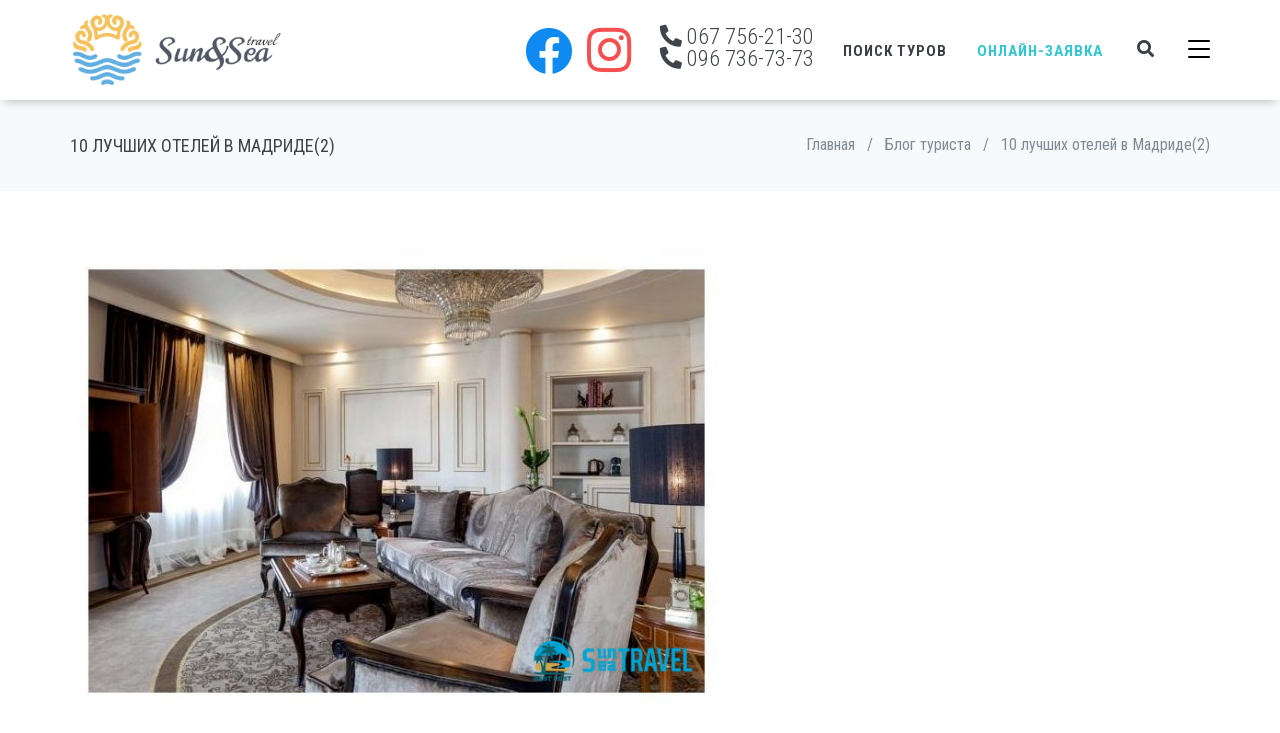

--- FILE ---
content_type: text/html; charset=utf-8
request_url: https://sun-sea.travel/blog-turista/10-best-hotels-in-madrid-2.html
body_size: 12849
content:
<!DOCTYPE html>
<html lang='ru'>
<head prefix='og: http://ogp.me/ns# fb: http://ogp.me/ns/fb# video: http://ogp.me/ns/video#'>
<title>10 лучших отелей в Мадриде(2)</title>
<link href='/apple-touch-icon.png' rel='apple-touch-icon' sizes='180x180'>
<link href='/favicon-32x32.png' rel='icon' sizes='32x32' type='image/png'>
<link href='/favicon-16x16.png' rel='icon' sizes='16x16' type='image/png'>
<link href='/site.webmanifest' rel='manifest'>
<meta content='IE=edge' http-equiv='X-UA-Compatible'>
<meta content='width=device-width, initial-scale=1.0' name='viewport'>
<meta content='text/html; charset=UTF-8' http-equiv='Content-type'>
<meta content='Мадрид - место искусства, архитектуры, культуры, истории и наследия - один из самых ярких городов в мире. Дисплей внутреннего искусства в музеях, ресторанах и торговых аркадах вместе делает город привлекательным для туристов, чтобы исследовать его. Но если вы даже немного смущены тем, где остановиться в Испании для незабываемого гостеприимства, мы его отсортировали для вас. Вот список лучших отелей Мадрида как для роскошных, так и для бюджетных путешественников. Отели в Мадриде&amp;nbsp;' name='description'>
<meta content='sammerset@ukr.net' name='author'>
<meta content='https://sun-sea.travel/blog-turista/10-best-hotels-in-madrid-2.html' property='og:url'>
<meta content='article' property='og:type'>
<meta content='10 лучших отелей в Мадриде(2)' property='og:title'>
<meta content='Мадрид - место искусства, архитектуры, культуры, истории и наследия - один из самых ярких городов в мире. Дисплей внутреннего искусства в музеях, ресторанах и торговых аркадах вместе делает город привлекательным для туристов, чтобы исследовать его. Но если вы даже немного смущены тем, где остановиться в Испании для незабываемого гостеприимства, мы его отсортировали для вас. Вот список лучших отелей Мадрида как для роскошных, так и для бюджетных путешественников. Отели в Мадриде&amp;nbsp;' property='og:description'>
<meta content='https://sun-sea.travel/uploads/media_content/image/36/gallery_077bc6f4dfde37a4c3d08f3bcea9c473.jpg' property='og:image'>
<meta content='https://sun-sea.travel/uploads/media_content/image/36/gallery_077bc6f4dfde37a4c3d08f3bcea9c473.jpg' property='og:image:secure_url'>

<meta name="csrf-param" content="authenticity_token" />
<meta name="csrf-token" content="WFwla86wXIljBznsew3zq3SUW+is6nQw3YM+tA3Lyj2KrlECfgdMyB5Zg1YNLOY2uKrRgdXeQy1GNZGTKO5ADw==" />
<link as='style' crossorigin='anonymous' href='https://fonts.googleapis.com/css?family=Roboto+Condensed:300,400,700&amp;subset=cyrillic,cyrillic-ext&amp;display=swap' onload='this.rel=&#39;stylesheet&#39;' rel='preload'>
<link as='style' crossorigin='anonymous' href='https://cdnjs.cloudflare.com/ajax/libs/simple-line-icons/2.5.5/css/simple-line-icons.min.css' integrity='sha512-QKC1UZ/ZHNgFzVKSAhV5v5j73eeL9EEN289eKAEFaAjgAiobVAnVv/AGuPbXsKl1dNoel3kNr6PYnSiTzVVBCw==' onload='this.rel=&#39;stylesheet&#39;' rel='preload'>
<link as='style' crossorigin='anonymous' href='https://cdnjs.cloudflare.com/ajax/libs/font-awesome/5.15.1/css/all.min.css' integrity='sha512-+4zCK9k+qNFUR5X+cKL9EIR+ZOhtIloNl9GIKS57V1MyNsYpYcUrUeQc9vNfzsWfV28IaLL3i96P9sdNyeRssA==' onload='this.rel=&#39;stylesheet&#39;' rel='preload'>
<!-- /%link{ rel: :preload, as: :script, href: 'https://ajax.googleapis.com/ajax/libs/jquery/2.2.4/jquery.min.js' } -->
<link as='script' href='https://cdn.jsdelivr.net/npm/vanilla-lazyload@10.19.0/dist/lazyload.min.js' rel='preload'>
<link as='script' href='https://www.google-analytics.com/analytics.js' rel='preload'>
<link rel="stylesheet" media="all" href="https://sun-sea.travel/assets/jango-fff064acba00da201a207938c8405461c24b0b2ba3f19ddcd8d261ba15df0705.css" async="async" />
<script>
  var loadScript = function(url,callback){
  var script = document.createElement('script')
  script.type = 'text/javascript'
  script.async = true
  script.src = url
  // here we do callback
  if (callback){
  script.onload = callback
  }
  var s = document.getElementsByTagName('script')[0]
  s.parentNode.insertBefore(script, s)
  }
  loadScript('https://ajax.googleapis.com/ajax/libs/jquery/2.2.4/jquery.min.js', function() {
  loadScript("https://sun-sea.travel/assets/jango-927ea1608c11796fbf4391d0179dcacb2d03cba099379b359904561f4310502d.js")
  })
</script>
<!-- Global site tag (gtag.js) - Google Analytics -->
<script async src='https://www.googletagmanager.com/gtag/js?id=UA-111251416-1'></script>
<script>
  window.dataLayer = window.dataLayer || [];
  function gtag(){dataLayer.push(arguments);}
  gtag('js', new Date())
  gtag('config', 'UA-111251416-1')
</script>
</head>
<body class='c-layout-header-fixed c-layout-header-mobile-fixed'>
<header class='c-layout-header c-layout-header-4 c-layout-header-default-mobile' data-minimize-offset='80' style='background-color: white'>
<div class='menu-overlay'></div>
<div class='c-navbar'>
<div class='container'>
<!-- BEGIN: BRAND -->
<div class='c-navbar-wrapper clearfix'>
<div class='c-brand c-pull-left'>
<a class='c-logo' href='/'>
<img alt='SunSea Travel' class='c-desktop-logo' src='/assets/base/img/layout/logos/sun-sea-logo.png'>
<img alt='SunSea Travel' class='c-desktop-logo-inverse' src='/assets/base/img/layout/logos/sun-sea-logo.png'>
<img alt='SunSea Travel' class='c-mobile-logo' src='/assets/base/img/layout/logos/sun-sea-logo.png'>
</a>
<button class='c-hor-nav-toggler c-quick-sidebar-toggler hamburger hamburger--spin' type='button'>
<span class='hamburger-box'></span>
<span class='hamburger-inner'></span>
</button>
<button class='c-topbar-toggler' type='button'>
<i class='fa fa-ellipsis-v'></i>
</button>
<button class='c-search-toggler' style='margin-right: 15px' type='button'>
<i class='fa fa-search' style='font-size: 1.5em'></i>
</button>
<div class='social-links-mobile' style='padding-right: 20px'>
<a class='default' href='https://fb.com/sunseaclub/'>
<i class='fab fa-facebook head-face'></i>
</a>
<a class='last' href='https://www.instagram.com/coral_travel_ua/'>
<i class='fab fa-instagram head-insta'></i>
</a>
</div>
</div>
<!-- END: BRAND -->
<!-- BEGIN: QUICK SEARCH -->
<form action='/search' class='c-quick-search'>
<input autocomplete='off' class='form-control' name='term' placeholder='Введите поисковую фразу...' type='text' value=''>
<span class='c-theme-link'>×</span>
</form>
<!-- END: QUICK SEARCH -->
<!-- BEGIN: HOR NAV -->
<!-- BEGIN: LAYOUT/HEADERS/MEGA-MENU -->
<!-- BEGIN: MEGA MENU -->
<!-- Dropdown menu toggle on mobile: c-toggler class can be applied to the link arrow or link itself depending on toggle mode -->
<nav class='c-mega-menu c-pull-right c-mega-menu-dark c-mega-menu-dark-mobile c-fonts-uppercase c-fonts-bold'>
<ul class='nav navbar-nav c-theme-nav'>
<li>
<div class='social-links-desktop'>
<a class='default' href='https://fb.com/sunseaclub/'>
<i class='fab fa-facebook head-face'></i>
</a>
<a class='last' href='https://www.instagram.com/coral_travel_ua/'>
<i class='fab fa-instagram head-insta'></i>
</a>
</div>
</li>
<li class='c-menu-phone-wrapper'>
<a class='dropdown-toggle' href='#'>
<i class='fa fa-phone fa-flip-horizontal'></i>
067 756-21-30
<span class='mobile-menu-item'>
<i class='fa fa-envelope'></i>
<span class="__cf_email__" data-cfemail="3d54535b527d4e4853104e585c13494f5c4b5851">[email&#160;protected]</span>
</span>
<br style='line-height:25px'>
<i class='fa fa-phone fa-flip-horizontal'></i>
096 736-73-73
</a>
</li>
<li class='c-menu-type-classic'>
<a class='c-link dropdown-toggle' href='/tours.html'>
Поиск туров
</a>
</li>
<li class='c-active c-menu-type-classic'>
<a class='c-link online-request' href='#'>Онлайн-заявка</a>
</li>
<li class='c-search-toggler-wrapper'>
<a class='c-btn-icon c-search-toggler' href='#'>
<i class='fa fa-search' style='font-size: 1em'></i>
</a>
</li>
<li style='position:relative'>
<!-- .c-quick-sidebar-toggler-wrapper -->
<!-- %a.c-quick-sidebar-toggler{href: "#"} -->
<!-- %span.c-line -->
<!-- %span.c-line -->
<!-- %span.c-line -->
<button class='c-quick-sidebar-toggler hamburger hamburger--spin' type='button'>
<span class='hamburger-box'></span>
<span class='hamburger-inner'></span>
</button>
</li>
</ul>
</nav>
</div>
<nav class='c-layout-quick-sidebar-tz'>
<div class='c-layout-quick-sidebar-tz-item first-tz' data-ident='0'>
<ul>
<li style='padding-top: 5px'>
<span style='display:inline-block;padding: 14px 0px'>
<a href='/' style='display:inline;'>Главная</a>
<span style='display:inline;font-weight:700;padding: 0 9px'>
|
</span>
<a href='/contacts.html' style='display:inline;margin-left:0px;padding-left: 0px'>Контакты</a>
<span style='display:inline;font-weight:700;padding: 0 9px'>
|
</span>
<a style="display:inline;margin-left:0px;padding-left: 0px" href="/en/blog-turista/10-best-hotels-in-madrid-2.html">EN</a> | <a style="display:inline;margin-left:0px;padding-left: 0px" href="/ua/blog-turista/10-best-hotels-in-madrid-2.html">UA</a>
</span>
</li>
<li>

<a class='hot-turs' href='/tours.html'>Поиск туров</a>


</li>
<li>
<a class='only-laptop online-request' href='#'>Онлайн-заявка</a>
</li>
<li>
<a class='quick-child only-laptop' data-ident='2' href='javascript:void(null);'>
Страны
<i class='fa fa-angle-right' style='margin-right: 20px;float:right;font-size:1.4em'></i>
</a>
</li>
<li>
<a href='/tours-calendar.html'>Календарь туров</a>
</li>
<li>
<a href='/trudoustrojstvo-za-granicej.html'>Трудоустройство за границей</a>
</li>
<li>
<a href='/obuchenie-za-granicej.html'>Обучение за границей</a>
</li>
<li>
<a href='/vizas-and-zagranpasports.html'>Визы / Загранпаспорта</a>
</li>
<li>
<a href='/aviabileti.html'>Авиабилеты</a>
</li>
<li>
<a class='quick-child' data-ident='3' href='javascript:void(null);'>
Страхование
<i class='fa fa-angle-right' style='margin-right: 20px;float:right;font-size:1.4em'></i>
</a>
</li>
<li>
<a href='/news/'>Новости</a>
</li>
<li>
<a href='/relax-zone/'>Утренний релакс</a>
</li>
<li>
<a href='/blog-turista/'>Блог туриста</a>
</li>
</ul>
</div>
<div class='c-layout-quick-sidebar-tz-item child-tz' data-ident='1'>
<ul class='quick-child-level' style='list-style: none;'>
<li style='background-color: #f3f3f3'>
<a class='quick-child-close' data-ident='0' href='javascript:void(null)'>
<i class='fa fa-angle-left' style='position:fixed;font-size:1.4em;margin-top:-2px'></i>
<span style='padding-left:20px'>Назад</span>
</a>
</li>
<li>
<a href='/tours.html'>Подбор туров</a>
</li>
<li>
<a href='/hot-tours/'>Горящие туры</a>
</li>
<li>
<a href='/authors-tours/'>Авторские туры</a>
</li>
<li>
<a href='/excursion-tours/'>Экскурсионные туры</a>
</li>
</ul>
</div>
<div class='c-layout-quick-sidebar-tz-item child-tz' data-ident='2'>
<ul class='quick-child-level'>
<li style='background-color: #f3f3f3'>
<a class='quick-child-close' data-ident='0' href='javascript:void(null)'>
<i class='fa fa-angle-left' style='position:fixed;font-size:1.4em;margin-top:-2px'></i>
<span style='padding-left:20px'>Назад</span>
</a>
</li>
<li>
<a href='/countries.html?mp_mode=resorts&amp;co=83'>Турция</a>
</li>
<li>
<a href='/countries.html?mp_mode=resorts&amp;co=12'>Египет</a>
</li>
<li>
<a href='/countries.html?mp_mode=resorts&amp;co=32'>ОАЕ</a>
</li>
<li>
<a href='/countries.html?mp_mode=resorts&amp;co=76'>Кипр</a>
</li>
<li>
<a href='/countries.html?mp_mode=resorts&amp;co=30'>Таиланд</a>
</li>
<li>
<a href='/countries.html?mp_mode=resorts&amp;co=46'>Шри-Ланка</a>
</li>
<li>
<a href='/countries.html?mp_mode=resorts&amp;co=21'>Тунис</a>
</li>
<li>
<a href='/countries.html?mp_mode=resorts&amp;co=71'>Греция</a>
</li>
<li>
<a href='/countries.html?mp_mode=resorts&amp;co=100'>Болгария</a>
</li>
<li>
<a href='/countries.html?mp_mode=resorts&amp;co=34'>Израиль</a>
</li>
<li>
<a href='/countries.html?mp_mode=resorts&amp;co=58'>Доминикана</a>
</li>
<li>
<a href='/countries.html'>другие...</a>
</li>
</ul>
</div>
<div class='c-layout-quick-sidebar-tz-item child-tz' data-ident='3'>
<ul class='quick-child-level'>
<li style='background-color: #f3f3f3'>
<a class='quick-child-close' data-ident='0' href='javascript:void(null)'>
<i class='fa fa-angle-left' style='position:fixed;font-size:1.4em;margin-top:-2px'></i>
<span style='padding-left:20px'>Назад</span>
</a>
</li>
<li>
<a href='javascript:;'>Туристическое страхование</a>
</li>
<li>
<a href='javascript:;'>Каско</a>
</li>
<li>
<a href='javascript:void(null);'>Осаго</a>
</li>
<li>
<a href='javascript:void(null);'>Зеленая карта</a>
</li>
</ul>
</div>
</nav>
</div>
</div>
<!-- END: MEGA MENU -->
<!-- END: LAYOUT/HEADERS/MEGA-MENU -->
<!-- END: HOR NAV -->
</header>
<!-- END: HEADER -->
<!-- END: LAYOUT/HEADERS/HEADER-1 -->
<!-- BEGIN: ONLINE-REQUEST -->
<div class='modal fade c-content-login-form' id='online-request' role='dialog'>
<div class='modal-dialog'>
<div class='modal-content c-square'>
<div class='modal-header c-no-border'>
<h3 class='c-font-24 c-font-sbold' style='float:left'>Отправить заявку на просчет</h3>
<button aria-label='Закрыть' class='close' data-dismiss='modal' type='button'>
<span aria-hidden='true'>×</span>
</button>
</div>
<div class='modal-body'>
<p>Наши менеджеры с удовольствием просчитают наилучшую подборку отелей для Вашего отдыха. Для более детального и точного просчета Вы можете указать дополнительную информацию.</p>
<form class="simple_form new_online_request" id="new_online_request" novalidate="novalidate" action="/online_requests/" accept-charset="UTF-8" data-remote="true" method="post"><input name="utf8" type="hidden" value="&#x2713;" /><input type="hidden" name="authenticity_token" value="r5forC5XNzmPZy5MyC4Ny0kZez89xeSvOYQ/KHdlY7joUZtrgV2gKnY+0mhsqBPOO5dg1AbfpnuAU+lf1bHcaQ==" /><div class='form-group'>
<label class='hide' for='online_request_name'>Ваше Имя</label>
<div class="input string optional online_request_name"><input class="string optional form-control input-lg c-square" placeholder="Ваше Имя*" type="text" name="online_request[name]" id="online_request_name" /></div>
</div>
<div class='form-group'>
<label class='hide' for='online_request_phone'>Телефон</label>
<div class="input tel optional online_request_phone"><input class="string tel optional form-control input-lg c-square" placeholder="Телефон*" type="tel" name="online_request[phone]" id="online_request_phone" /></div>
</div>
<div class='form-group'>
<label class='hide' for='online_request_country'>Страна</label>
<select class="form-control input-lg c-square" name="online_request[country]" id="online_request_country"><option value="">Страна</option>
<option value="AE">Объединённые Арабские Эмираты</option>
<option value="TR">Турция</option>
<option value="EG">Египт</option>
<option disabled="disabled" value="---------------">---------------</option>
<option value="AU">Австралия</option>
<option value="AT">Австрия</option>
<option value="AZ">Азербайджан</option>
<option value="AX">Аландские острова</option>
<option value="AL">Албания</option>
<option value="DZ">Алжир</option>
<option value="AS">Американские Самоа</option>
<option value="AI">Ангвилла</option>
<option value="AO">Ангола</option>
<option value="AD">Андорра</option>
<option value="AQ">Антарктика</option>
<option value="AG">Антигуа и Барбуда</option>
<option value="MO">Аомынь</option>
<option value="AR">Аргентина</option>
<option value="AM">Армения</option>
<option value="AW">Аруба</option>
<option value="AF">Афганистан</option>
<option value="BS">Багамы</option>
<option value="BD">Бангладеш</option>
<option value="BB">Барбадос</option>
<option value="BH">Бахрейн</option>
<option value="BY">Беларусь</option>
<option value="BZ">Белиз</option>
<option value="BE">Бельгия</option>
<option value="BJ">Бенин</option>
<option value="BM">Бермуды</option>
<option value="BG">Болгария</option>
<option value="VE">Боливарианская Республика Венесуэла</option>
<option value="BO">Боливия</option>
<option value="BQ">Бонайре, Синт-Эстатиус и Саба</option>
<option value="BA">Босния и Герцеговина</option>
<option value="BW">Ботсвана</option>
<option value="BR">Бразилия</option>
<option value="IO">Британская территория Индийского океана</option>
<option value="BN">Бруней Даруссалам</option>
<option value="BF">Буркина-Фасо</option>
<option value="BI">Бурунди</option>
<option value="BT">Бутан</option>
<option value="VU">Вануату</option>
<option value="HU">Венгрия</option>
<option value="VG">Виргинские острова (Британия)</option>
<option value="VI">Виргинские острова (США)</option>
<option value="TL">Восточный Тимор</option>
<option value="VN">Вьетнам</option>
<option value="GA">Габон</option>
<option value="GY">Гайана</option>
<option value="HT">Гаити</option>
<option value="GM">Гамбия</option>
<option value="GH">Гана</option>
<option value="GP">Гваделупа</option>
<option value="GT">Гватемала</option>
<option value="GN">Гвинея</option>
<option value="GW">Гвинея-Бисау</option>
<option value="DE">Германия</option>
<option value="GG">Гернси</option>
<option value="GI">Гибралтар</option>
<option value="HN">Гондурас</option>
<option value="HK">Гонконг</option>
<option value="VA">Государство-город Ватикан</option>
<option value="GD">Гренада</option>
<option value="GL">Гренландия</option>
<option value="GR">Греция</option>
<option value="GE">Грузия</option>
<option value="GU">Гуам</option>
<option value="DK">Дания</option>
<option value="CD">Демократическая Республика Конго</option>
<option value="JE">Джерси</option>
<option value="DJ">Джибути</option>
<option value="DM">Доминика</option>
<option value="DO">Доминиканская республика</option>
<option value="EG">Египт</option>
<option value="ZM">Замбия</option>
<option value="EH">Западная Сахара</option>
<option value="ZW">Зимбабве</option>
<option value="YE">Йемен</option>
<option value="IL">Израиль</option>
<option value="IN">Индия</option>
<option value="ID">Индонезия</option>
<option value="JO">Иордания</option>
<option value="IQ">Ирак</option>
<option value="IR">Иран</option>
<option value="IE">Ирландия</option>
<option value="IS">Исландия</option>
<option value="ES">Испания</option>
<option value="IT">Италия</option>
<option value="CV">Кабо-Верде</option>
<option value="KZ">Казахстан</option>
<option value="KY">Каймановы острова</option>
<option value="KH">Камбоджа</option>
<option value="CM">Камерун</option>
<option value="CA">Канада</option>
<option value="QA">Катар</option>
<option value="KE">Кения</option>
<option value="CY">Кипр</option>
<option value="KI">Кирибати</option>
<option value="CN">Китай</option>
<option value="CC">Кокосовые острова</option>
<option value="CO">Колумбия</option>
<option value="KM">Коморские острова</option>
<option value="CG">Конго</option>
<option value="KP">Корейская Народно-Демократическая Республика</option>
<option value="CR">Коста-Рика</option>
<option value="CI">Кот-д&#39;Ивуар</option>
<option value="CU">Куба</option>
<option value="KW">Кувейт</option>
<option value="KG">Кыргызстан</option>
<option value="CW">Кюрасао</option>
<option value="LA">Лаосская Народно-Демократическая Республика</option>
<option value="LV">Латвия</option>
<option value="LS">Лесото</option>
<option value="LR">Либерия</option>
<option value="LB">Ливан</option>
<option value="LY">Ливия</option>
<option value="LT">Литва</option>
<option value="LI">Лихтенштейн</option>
<option value="LU">Люксембург</option>
<option value="MU">Маврикий</option>
<option value="MR">Мавритания</option>
<option value="MG">Мадагаскар</option>
<option value="YT">Майот</option>
<option value="MW">Малави</option>
<option value="MY">Малайзия</option>
<option value="ML">Мали</option>
<option value="MV">Мальдивы</option>
<option value="MT">Мальта</option>
<option value="MA">Марокко</option>
<option value="MQ">Мартиника</option>
<option value="MH">Маршалловы острова</option>
<option value="MX">Мексика</option>
<option value="MZ">Мозамбик</option>
<option value="MC">Монако</option>
<option value="MN">Монголия</option>
<option value="MS">Монсеррат</option>
<option value="MM">Мьянма</option>
<option value="NA">Намибия</option>
<option value="NR">Науру</option>
<option value="NP">Непал</option>
<option value="NE">Нигер</option>
<option value="NG">Нигерия</option>
<option value="NL">Нидерланды</option>
<option value="NI">Никарагуа</option>
<option value="NU">Ниуэ</option>
<option value="NZ">Новая Зеландия</option>
<option value="NC">Новая Каледония</option>
<option value="NO">Норвегия</option>
<option value="AE">Объединённые Арабские Эмираты</option>
<option value="OM">Оман</option>
<option value="BV">Остров Буве</option>
<option value="IM">Остров Мэн</option>
<option value="NF">Остров Норфолк</option>
<option value="CX">Остров Рождества</option>
<option value="SH">Остров Святой Елены, Остров Вознесения и Тристан-да-Кунья</option>
<option value="HM">Остров Херд и острова МакДональд</option>
<option value="CK">Острова Кука</option>
<option value="TC">Острова Туркс и Каикос</option>
<option value="MP">Острова северной Марианы</option>
<option value="PK">Пакистан</option>
<option value="PW">Палау</option>
<option value="PS">Палестина</option>
<option value="PA">Панама</option>
<option value="PG">Папуа — Новая Гвинея</option>
<option value="PY">Парагвай</option>
<option value="PE">Перу</option>
<option value="PN">Питкэрн</option>
<option value="PL">Польша</option>
<option value="PT">Португалия</option>
<option value="PR">Пуэрто-Рико</option>
<option value="KR">Республика Корея</option>
<option value="MK">Республика Македония</option>
<option value="MD">Республика Молдова</option>
<option value="RE">Реюньон</option>
<option value="RU">Российская Федерация</option>
<option value="RW">Руанда</option>
<option value="RO">Румыния</option>
<option value="SV">Сальвадор</option>
<option value="WS">Самоа</option>
<option value="SM">Сан-Марино</option>
<option value="ST">Сан-Томе и Принсипи</option>
<option value="SA">Саудовская Аравия</option>
<option value="SZ">Свазиленд</option>
<option value="SC">Сейшельские Острова</option>
<option value="BL">Сен-Бартельми</option>
<option value="MF">Сен-Мартен (Франция)</option>
<option value="PM">Сен-Пьер и Микелон</option>
<option value="SN">Сенегал</option>
<option value="VC">Сент-Винсент и Гренадины</option>
<option value="KN">Сент-Китс и Невис</option>
<option value="LC">Сент-Люсия</option>
<option value="RS">Сербия</option>
<option value="SG">Сингапур</option>
<option value="SX">Синт-Мартен (голландская часть)</option>
<option value="SY">Сирийская Арабская Республика</option>
<option value="SK">Словакия</option>
<option value="SI">Словения</option>
<option value="GB">Соединённое Королевство</option>
<option value="UM">Соединенные штаты Малых  Удаленных островов</option>
<option value="US">Соединённые штаты</option>
<option value="SB">Соломоновы Острова</option>
<option value="SO">Сомали</option>
<option value="SD">Судан</option>
<option value="SR">Суринам</option>
<option value="SL">Сьерра-Леоне</option>
<option value="TJ">Таджикистан</option>
<option value="TW">Тайвань</option>
<option value="TH">Таиланд</option>
<option value="TZ">Танзания</option>
<option value="TG">Того</option>
<option value="TK">Токелау</option>
<option value="TO">Тонга</option>
<option value="TT">Тринидад и Тобаго</option>
<option value="TV">Тувалу</option>
<option value="TN">Тунис</option>
<option value="TM">Туркменистан</option>
<option value="TR">Турция</option>
<option value="UG">Уганда</option>
<option value="UZ">Узбекистан</option>
<option value="UA">Украина</option>
<option value="WF">Уоллес и Футана</option>
<option value="UY">Уругвай</option>
<option value="FO">Фарерские острова</option>
<option value="FM">Федеративные Штаты Микронезии</option>
<option value="FJ">Фиджи</option>
<option value="PH">Филиппины</option>
<option value="FI">Финляндия</option>
<option value="FK">Фолклендские (Мальвинские) острова</option>
<option value="FR">Франция</option>
<option value="GF">Французская Гвиана</option>
<option value="PF">Французская Полинезия</option>
<option value="TF">Французские южные территории</option>
<option value="HR">Хорватия</option>
<option value="CF">Центрально-африканская республика</option>
<option value="TD">Чад</option>
<option value="ME">Черногория</option>
<option value="CZ">Чешская Республика</option>
<option value="CL">Чили</option>
<option value="CH">Швейцария</option>
<option value="SE">Швеция</option>
<option value="SJ">Шпицберген и Ян-Майен</option>
<option value="LK">Шри-Ланка</option>
<option value="EC">Эквадор</option>
<option value="GQ">Экваториальная Гвинея</option>
<option value="ER">Эритрея</option>
<option value="EE">Эстония</option>
<option value="ET">Эфиопия</option>
<option value="ZA">Южная Африка</option>
<option value="GS">Южная Джорджия и Южные Сандвичевы острова</option>
<option value="SS">Южный Судан</option>
<option value="JM">Ямайка</option>
<option value="JP">Япония</option></select>
</div>
<div class='form-group o-request-more-information'>
<select class="select optional form-control input-lg c-square" style="width:48%;display:inline" name="online_request[adults]" id="online_request_adults"><option value="">Взрослых</option>
<option value="1">1</option>
<option value="2">2</option>
<option value="3">3</option>
<option value="4">4</option>
<option value="5">5</option>
<option value="6">6</option>
<option value="7">7</option>
<option value="8">8</option>
<option value="9">9</option>
<option value="10">10</option></select>
<select class="select optional form-control input-lg c-square" style="width:48%;display:inline;float:right" name="online_request[children]" id="online_request_children"><option value="">Детей</option>
<option value="1">1</option>
<option value="2">2</option>
<option value="3">3</option>
<option value="4">4</option>
<option value="5">5</option>
<option value="6">6</option>
<option value="7">7</option>
<option value="8">8</option>
<option value="9">9</option>
<option value="10">10</option></select>
</div>
<div class='form-group o-request-more-information datepicker-container'>
<div class="input hidden online_request_fly_date"><input class="hidden" type="hidden" name="online_request[fly_date]" id="online_request_fly_date" /></div>
<a class='btn c-btn-green c-font-uppercase btn-lg c-font-bold c-btn-border-2x fly-time online-request-datepicker' style='width: 48%'>
Дата вылета
</a>
<select class="select optional form-control input-lg c-square" style="width:48%;display:inline;float:right" name="online_request[duration]" id="online_request_duration"><option value="">Продолжительность</option>
<option value="1-7">1-7</option>
<option value="7-14">7-14</option>
<option value="14-21">14-21</option>
<option value="&gt;21">&gt;21</option></select>
</div>
<div class='form-group o-request-more-information'>
<div class="input text optional online_request_additional_info"><textarea class="text optional form-control input-lg c-square" style="width: 100%" placeholder="Доп. информация" name="online_request[additional_info]" id="online_request_additional_info">
</textarea></div>
</div>
<div class='form-group add-more-information' style='text-align: right'>
<a class='btn c-btn-green c-font-uppercase btn-lg c-font-bold c-btn-border-2x add-additional-info'>Добавить информацию</a>
</div>
<div class='form-group' style='text-align: center'>
<button class='btn c-theme-btn btn-md btn-lg c-btn-uppercase c-btn-bold c-btn-login' style='width:100%' type='submit'>Отправить</button>
</div>
</form></div>
</div>
</div>
</div>
<!-- END: ONLINE-REQUEST -->
<!-- BEGIN: LAYOUT/SIDEBARS/QUICK-SIDEBAR -->
<!-- END: LAYOUT/SIDEBARS/QUICK-SIDEBAR -->



<div class='c-layout-page'>
<div class='c-layout-breadcrumbs-1 c-fonts-uppercase c-fonts-bold c-bordered c-bordered-both'>
<div class='container'>
<div class='c-page-title c-pull-left'>
<h1 class='c-font-uppercase c-font-sbold h1-title'>10 лучших отелей в Мадриде(2)</h1>
</div>
<ul class='c-page-breadcrumbs c-theme-nav c-pull-right c-fonts-regular'>
<li>
<a href='/'>Главная</a>
</li>
<li>/</li>
<li>
<a href='/blog-turista/'>Блог туриста</a>
</li>
<li>/</li>
<li>
<a href='/blog-turista/10-best-hotels-in-madrid-2.html'>10 лучших отелей в Мадриде(2)</a>
</li>
</ul>
</div>
</div>
</div>

<div class='c-content-box c-size-md' style='background-color:white'>
<div class='container'>
<div class='c-content-blog-post-1-view'>
<div itemscope="itemscope" itemtype="http://schema.org/Article" class="c-content-blog-post-1"><div class='c-media'>
<meta itemprop="image" content="/uploads/media_content/image/36/gallery_077bc6f4dfde37a4c3d08f3bcea9c473.jpg"></meta>
<img class="c-overlay-object img-responsive" style="max-height:460px" src="https://sun-sea.travel/uploads/media_content/image/36/gallery_077bc6f4dfde37a4c3d08f3bcea9c473.jpg" />
</div>
<h2 class='c-title c-font-bold c-font-uppercase'>
<a href='/blog-turista/10-best-hotels-in-madrid-2.html'><span itemprop="name">10 лучших отелей в Мадриде(2)</span></a>
</h2>
<div class='c-panel c-margin-b-30'>
<div class='c-author' style='line-height:1.8em'>
Автор&nbsp
<span itemprop="author" itemscope="itemscope" itemtype="http://schema.org/Author" class="c-font-uppercase">Don Columb
</span></div>
<div class='c-date'>
<meta itemprop="datePublished" content="2018-08-01" />
<meta itemprop="dateModified" content="2020-04-20" />
<span class='c-tags c-theme-il-bg'>
01 Aug 2018, 09:01
</span>
</div>
<ul class='c-tags c-theme-ul-bg'>
<li>
<span itemprop="keywords">подорож</span>
</li>
<li>
<span itemprop="keywords">готелі</span>
</li>
<li>
<span itemprop="keywords">відпочинок</span>
</li>
<li>
<span itemprop="keywords">Мадрид</span>
</li>
</ul>
</div>
<div itemprop="description" itemscope="itemscope" itemtype="http://schema.org/Description" class="c-desc"><p>4. Hotel Wellington - идеальное наслаждение для всех жадных путешественников<br />
Отель Веллингтон<br />
<img class="img-responsive lazy " alt="" src="https://turzone.r.worldssl.net/uploads/ckeditor/pictures/1239/content_54.jpg" /><br />
Расположение Calle de Vel&aacute;zquez, 8, 28001 Мадрид, Испания<br />
Другое хорошо продуманное и сложное имя, отель Wellington Madrid, является идеальным местом для тех, кто ищет роскошное проживание. Благодаря идеальной обстановке и превосходному расположению в оживленном Саламанке до эстетически оформленных интерьеров, обширного сада на крыше и удостоенных наград ресторанов, это место является прекрасным угощением для всех. Это один из лучших отелей Мадрида с бассейном, который остается функциональным в летний сезон.<br />
Что особенного: Le Max Wellness Club Wellington and Spa<br />
5. Intercontinental Madrid - роскошный и всемирно известный бренд гостеприимства<br />
Интерконтинентальный Мадрид<br />
<img class="img-responsive lazy " alt="" src="https://turzone.r.worldssl.net/uploads/ckeditor/pictures/1246/content_55.jpg" /><br />
Расположение Пасео-де-ла-Кастеллана, 49, 28046 Мадрид, Испания<br />
Бренд говорит все. Как один из лучших 5-звездочных отелей Мадрида, Intercontinental радует всех своих гостей элегантным декором, прекрасными ресторанами, круглосуточным открытым спортзалом, спа-салоном и представительским клубным лаунджем. Любой, кто хочет провести свой мадридский отпуск в стиле, должен рассмотреть отель Intercontinental.<br />
Что особенного: местные блюда подаются в ресторане El Jardin Terrace каждый день, помимо установленного меню.<br />
6. Аэропорт &laquo;Хилтон-Мадрид&raquo; - когда ваш доступ и удобство - ваш приоритет<br />
Аэропорт Хилтон-Мадрид<br />
<img class="img-responsive lazy " alt="" src="https://turzone.r.worldssl.net/uploads/ckeditor/pictures/1241/content_56.jpg" /><br />
Местонахождение Av de la Hispanidad, 2-4, 28042 Madrid, Испания<br />
Существует нет недостатка приличных отелей Мадрида рядом с аэропортом, и Hilton Madrid Airport, безусловно, является одним из лучших в этом бюджете. В отеле Hilton Madrid есть просторные номера, хорошо оборудованные бизнес-центры, бесплатный Wi-Fi, просторные и хорошо вентилируемые лаунджи. Отель Hilton Madrid является лучшим выбором, если вы хотите поймать ранний утренний рейс или поздний приезд. Вероятно, это один из лучших отелей Мадрида, в котором есть бассейн, тренажерный зал, игровая площадка для детей, многоязычный персонал и сувенирные магазины в тех же помещениях.<br />
Что особенного: бесплатный трансфер до аэропорта, с частыми интервалами.<br />
Отели в Мадриде под 10K<br />
7. Иллинойский атриум - оформлен в современном стиле и имеет<br />
Илунион-атриум<br />
<img class="img-responsive lazy " alt="" src="https://turzone.r.worldssl.net/uploads/ckeditor/pictures/1242/content_57.jpg" /><br />
Расположение Calle de Emilio Vargas, 3-5, 28043 Madrid, Испания<br />
Это современная вилла в Мадриде, Испания, идеально подходит как для отдыха, так и для деловых путешественников. Отель Ilunion Atrium расположен на полпути между аэропортом и центром города. К услугам гостей современные современные удобства, такие как уютные номера, рестораны и кафетерий для отдыха и отдыха. Иными словами, Ilunion Atrium является одним из немногих отелей Мадрида с бассейном, фитнес-центром и назначенными интернет-зонами для бизнеса в этом ценовом диапазоне.<br />
Что особенного: гости могут пользоваться привилегией позднего выезда и ранней регистрации в отеле.<br />
&nbsp;</p>

</div><div class='addthis_inline_share_toolbox'></div>
</div><div id='disqus_thread'></div>
<script data-cfasync="false" src="/cdn-cgi/scripts/5c5dd728/cloudflare-static/email-decode.min.js"></script><script>
  /*
  var disqus_config = function () {
  this.page.url = "https://sun-sea.travel/blog-turista/10-best-hotels-in-madrid-2.html"
  this.page.identifier = "10-best-hotels-in-madrid-2"
  }*/
  (function() { // DON'T EDIT BELOW THIS LINE
  var d = document, s = d.createElement('script');
  s.src = 'https://turzone.disqus.com/embed.js';
  s.setAttribute('data-timestamp', +new Date());
  s.setAttribute('async', '');
  (d.head || d.body).appendChild(s);
  })();
</script>
<noscript>
Please enable JavaScript to view the
<a href='https://disqus.com/?ref_noscript'>comments powered by Disqus.</a>
</noscript>
</div>
</div>
</div>

<!-- BEGIN: LAYOUT/FOOTERS/FOOTER-6 -->
<footer class='c-layout-footer c-layout-footer-6 c-bg-parallax' style='background-image: url(../../assets/base/img/content/backgrounds/beach-wallpaper-3.jpg)'>
<div class='container'>
<div class='c-prefooter c-bg-white'>
<div class='c-head'>
</div>
<div class='c-body'>
<div class='row'>
<div class='col-md-4 col-sm-6 col-xs-12'>
<div class='c-content-title-1 c-title-md'>
<h3 class='c-title c-font-uppercase c-font-bold'>Навигация</h3>
<div class='c-line-left hide'></div>
</div>
<ul class='c-links c-theme-ul'>
<li>
<a href='/contacts.html'>Контакты</a>
</li>
<li>
<a href='/tours.html'>Поиск туров</a>
</li>
<li>
<a href='/tours-calendar.html'>Календарь туров</a>
</li>
<li>
<a href='/vizas-and-zagranpasports.html'>Визы</a>
</li>
<li>
<a href='/vizas-and-zagranpasports.html'>Загранпаспорта</a>
</li>
<li>
<a class='online-request' href='#'>Онлайн заявка</a>
</li>
</ul>
<ul class='c-links c-theme-ul'>
<li>
<a href='/hot-tours/'>Горящие туры</a>
</li>
<li>
<a href='/countries.html'>Альманах туриста</a>
</li>
<li>
<a href='/aviabileti.html'>Авиабилеты</a>
</li>
<li>
<a href='#'>Страхование</a>
</li>
<li>
<a href='/trudoustrojstvo-za-granicej.html'>Работа за рубежем</a>
</li>
<li>
<a href='/obuchenie-za-granicej.html'>Учеба за рубежем</a>
</li>
</ul>
</div>
<div class='col-md-5 col-sm-6 col-xs-12'>
<div class='c-content-title-1 c-title-md'>
<h3 class='c-title c-font-uppercase c-font-bold'>Страны</h3>
<div class='c-line-left hide'></div>
</div>
<ul class='c-links c-theme-ul'>
<li>
<a href='/countries.html?mp_mode=resorts&amp;co=83'>Турция</a>
</li>
<li>
<a href='/countries.html?mp_mode=resorts&amp;co=12'>Египет</a>
</li>
<li>
<a href='/countries.html?mp_mode=resorts&amp;co=32'>ОАЭ</a>
</li>
<li>
<a href='/countries.html?mp_mode=resorts&amp;co=30'>Таиланд</a>
</li>
<li>
<a href='/countries.html?mp_mode=resorts&amp;co=100'>Болгария</a>
</li>
<li>
<a href='/countries.html?mp_mode=resorts&amp;co=34'>Израиль</a>
</li>
</ul>
<ul class='c-links c-theme-ul'>
<li>
<a href='/countries.html?mp_mode=resorts&amp;co=76'>Кипр</a>
</li>
<li>
<a href='/countries.html?mp_mode=resorts&amp;co=46'>Шри-ланка</a>
</li>
<li>
<a href='/countries.html?mp_mode=resorts&amp;co=21'>Тунис</a>
</li>
<li>
<a href='/countries.html?mp_mode=resorts&amp;co=71'>Греция</a>
</li>
<li>
<a href='/countries.html?mp_mode=resorts&amp;co=58'>Доминикана</a>
</li>
<li>
<a href='/countries.html'>Остальные страны...</a>
</li>
</ul>
</div>
<div class='col-md-3 col-sm-12 col-xs-12'>
<div class='c-content-title-1 c-title-md'>
<h3 class='c-title c-font-uppercase c-font-bold'>Контакты</h3>
<div class='c-line-left hide'></div>
</div>
<div class='c-address c-font-16'>
08200 Ирпень
<br>
ул. Соборная 118/19
<br>
(дом Linevich Group)
<br>
Украина, UA
<br>
Телефон 1: +38 (073) 736-73-73
<br>
Телефон 2: +38 (096) 736-73-73
<br>
Email:
<a href="/cdn-cgi/l/email-protection#94fdfaf2fbd4e7e1fab9e7f1f5bae0e6f5e2f1f8">
<span class='c-theme-color'><span class="__cf_email__" data-cfemail="026b6c646d4271776c2f7167632c76706374676e">[email&#160;protected]</span></span>
</a>
<br>
Skype:
<a href='#'>
<span class='c-theme-color'>sun-sea.travel</span>
</a>
</div>
</div>
</div>
</div>
<div class='c-line'></div>
<div class='c-foot'>
<div class='row'>
<div class='col-md-7'>
<div class='c-content-title-1 c-title-md'>
<h3 class='c-font-uppercase c-font-bold'>
Info
<span class='c-theme-font'>TURS</span>
</h3>
<div class='c-line-left hide'></div>
</div>
<p class='c-text c-font-16 c-font-regular'>Хотите быть в курсе последних туристических событий или просто получать информацию о горящих турах по привлекательной цене? Подписывайтесь на нашу рассылку.</p>
</div>
<div class='col-md-5'>
<div class='c-content-title-1 c-title-md'>
<h3 class='c-font-uppercase c-font-bold'>Подписаться на новости</h3>
<div class='c-line-left hide'></div>
</div>
<div class='c-line-left hide'></div>
<form action='#'>
<div class='input-group input-group-lg c-square'>
<input class='form-control c-square c-font-grey-3 c-border-grey c-theme' placeholder=' Ваш Email' type='text'>
<span class='input-group-btn'>
<button class='btn c-theme-btn c-theme-border c-btn-square c-btn-uppercase c-font-16' type='button'>Подписаться</button>
</span>
</div>
</form>
</div>
</div>
</div>
</div>
</div>
<div class='c-postfooter c-bg-dark-2'>
<div class='container'>
<div class='row'>
<div class='col-md-6 col-sm-12 c-col'>
<div class='c-copyright c-font-grey'>
2017 © SunSea Travel
<span class='c-font-grey-3'>
All Rights Reserved.
 

</span>
</div>
</div>
</div>
</div>
</div>
</footer>
<!-- END: LAYOUT/FOOTERS/FOOTER-6 -->
<!-- BEGIN: LAYOUT/FOOTERS/GO2TOP -->
<div class='c-layout-go2top'>
<i class='icon-arrow-up'></i>
</div>
<!-- END: LAYOUT/FOOTERS/GO2TOP -->

<!-- / Load Facebook SDK for JavaScript -->
<div id='fb-root'></div>
<script data-cfasync="false" src="/cdn-cgi/scripts/5c5dd728/cloudflare-static/email-decode.min.js"></script><script>
window.fbAsyncInit = function() {
FB.init({ xfbml: true, version: 'v9.0' })
}
</script>
<script>
(function(d, s, id) {
var js, fjs = d.getElementsByTagName(s)[0]
if (d.getElementById(id)) return
js = d.createElement(s); js.id = id;
js.src = 'https://connect.facebook.net/ru_RU/sdk/xfbml.customerchat.js'
fjs.parentNode.insertBefore(js, fjs)
}(document, 'script', 'facebook-jssdk'))
</script>
<!-- / Your Chat Plugin code -->
<div attribution='setup_tool' class='fb-customerchat' logged_in_greeting='Доброго дня! Чи можу я Вам допомогти?' logged_out_greeting='Доброго дня! Чи можу я Вам допомогти?' page_id='220496668452131' theme_color='#32C4D2'></div>
<script>
(function(w, d){
var b = d.getElementsByTagName('body')[0];
var s = d.createElement("script");
var v = !("IntersectionObserver" in w) ? "8.17.0" : "10.19.0";
s.async = true; // This includes the script as async. See the "recipes" section for more information about async loading of LazyLoad.
s.src = "https://cdn.jsdelivr.net/npm/vanilla-lazyload@" + v + "/dist/lazyload.min.js";
w.lazyLoadOptions = { elements_selector: ".lazy" };
b.appendChild(s);
}(window, document));
</script>

<!--[if lt IE 9]>
<script src='../../assets/global/plugins/excanvas.min.js'></script>
<![endif]-->

<script async src='//s7.addthis.com/js/300/addthis_widget.js#pubid=ra-526fa7ba45beb8ba'></script>
</body>
</html>


--- FILE ---
content_type: application/javascript
request_url: https://sun-sea.travel/assets/jango-927ea1608c11796fbf4391d0179dcacb2d03cba099379b359904561f4310502d.js
body_size: 159833
content:
if(function(c,l){"use strict";var d;c.rails!==l&&c.error("jquery-ujs has already been loaded!");var t=c(document);c.rails=d={linkClickSelector:"a[data-confirm], a[data-method], a[data-remote]:not([disabled]), a[data-disable-with], a[data-disable]",buttonClickSelector:"button[data-remote]:not([form]):not(form button), button[data-confirm]:not([form]):not(form button)",inputChangeSelector:"select[data-remote], input[data-remote], textarea[data-remote]",formSubmitSelector:"form",formInputClickSelector:"form input[type=submit], form input[type=image], form button[type=submit], form button:not([type]), input[type=submit][form], input[type=image][form], button[type=submit][form], button[form]:not([type])",disableSelector:"input[data-disable-with]:enabled, button[data-disable-with]:enabled, textarea[data-disable-with]:enabled, input[data-disable]:enabled, button[data-disable]:enabled, textarea[data-disable]:enabled",enableSelector:"input[data-disable-with]:disabled, button[data-disable-with]:disabled, textarea[data-disable-with]:disabled, input[data-disable]:disabled, button[data-disable]:disabled, textarea[data-disable]:disabled",requiredInputSelector:"input[name][required]:not([disabled]), textarea[name][required]:not([disabled])",fileInputSelector:"input[name][type=file]:not([disabled])",linkDisableSelector:"a[data-disable-with], a[data-disable]",buttonDisableSelector:"button[data-remote][data-disable-with], button[data-remote][data-disable]",csrfToken:function(){return c("meta[name=csrf-token]").attr("content")},csrfParam:function(){return c("meta[name=csrf-param]").attr("content")},CSRFProtection:function(t){var e=d.csrfToken();e&&t.setRequestHeader("X-CSRF-Token",e)},refreshCSRFTokens:function(){c('form input[name="'+d.csrfParam()+'"]').val(d.csrfToken())},fire:function(t,e,i){var n=c.Event(e);return t.trigger(n,i),!1!==n.result},confirm:function(t){return confirm(t)},ajax:function(t){return c.ajax(t)},href:function(t){return t[0].href},isRemote:function(t){return t.data("remote")!==l&&!1!==t.data("remote")},handleRemote:function(n){var t,e,i,a,o,r;if(d.fire(n,"ajax:before")){if(a=n.data("with-credentials")||null,o=n.data("type")||c.ajaxSettings&&c.ajaxSettings.dataType,n.is("form")){t=n.data("ujs:submit-button-formmethod")||n.attr("method"),e=n.data("ujs:submit-button-formaction")||n.attr("action"),i=c(n[0]).serializeArray();var s=n.data("ujs:submit-button");s&&(i.push(s),n.data("ujs:submit-button",null)),n.data("ujs:submit-button-formmethod",null),n.data("ujs:submit-button-formaction",null)}else n.is(d.inputChangeSelector)?(t=n.data("method"),e=n.data("url"),i=n.serialize(),n.data("params")&&(i=i+"&"+n.data("params"))):n.is(d.buttonClickSelector)?(t=n.data("method")||"get",e=n.data("url"),i=n.serialize(),n.data("params")&&(i=i+"&"+n.data("params"))):(t=n.data("method"),e=d.href(n),i=n.data("params")||null);return r={type:t||"GET",data:i,dataType:o,beforeSend:function(t,e){if(e.dataType===l&&t.setRequestHeader("accept","*/*;q=0.5, "+e.accepts.script),!d.fire(n,"ajax:beforeSend",[t,e]))return!1;n.trigger("ajax:send",t)},success:function(t,e,i){n.trigger("ajax:success",[t,e,i])},complete:function(t,e){n.trigger("ajax:complete",[t,e])},error:function(t,e,i){n.trigger("ajax:error",[t,e,i])},crossDomain:d.isCrossDomain(e)},a&&(r.xhrFields={withCredentials:a}),e&&(r.url=e),d.ajax(r)}return!1},isCrossDomain:function(t){var e=document.createElement("a");e.href=location.href;var i=document.createElement("a");try{return i.href=t,i.href=i.href,!((!i.protocol||":"===i.protocol)&&!i.host||e.protocol+"//"+e.host==i.protocol+"//"+i.host)}catch(n){return!0}},handleMethod:function(t){var e=d.href(t),i=t.data("method"),n=t.attr("target"),a=d.csrfToken(),o=d.csrfParam(),r=c('<form method="post" action="'+e+'"></form>'),s='<input name="_method" value="'+i+'" type="hidden" />';o===l||a===l||d.isCrossDomain(e)||(s+='<input name="'+o+'" value="'+a+'" type="hidden" />'),n&&r.attr("target",n),r.hide().append(s).appendTo("body"),r.submit()},formElements:function(t,e){return t.is("form")?c(t[0].elements).filter(e):t.find(e)},disableFormElements:function(t){d.formElements(t,d.disableSelector).each(function(){d.disableFormElement(c(this))})},disableFormElement:function(t){var e,i;e=t.is("button")?"html":"val",(i=t.data("disable-with"))!==l&&(t.data("ujs:enable-with",t[e]()),t[e](i)),t.prop("disabled",!0),t.data("ujs:disabled",!0)},enableFormElements:function(t){d.formElements(t,d.enableSelector).each(function(){d.enableFormElement(c(this))})},enableFormElement:function(t){var e=t.is("button")?"html":"val";t.data("ujs:enable-with")!==l&&(t[e](t.data("ujs:enable-with")),t.removeData("ujs:enable-with")),t.prop("disabled",!1),t.removeData("ujs:disabled")},allowAction:function(t){var e,i=t.data("confirm"),n=!1;if(!i)return!0;if(d.fire(t,"confirm")){try{n=d.confirm(i)}catch(a){(console.error||console.log).call(console,a.stack||a)}e=d.fire(t,"confirm:complete",[n])}return n&&e},blankInputs:function(t,e,i){var n,a,o,r=c(),s=e||"input,textarea",l=t.find(s),d={};return l.each(function(){(n=c(this)).is("input[type=radio]")?(o=n.attr("name"),d[o]||(0===t.find('input[type=radio]:checked[name="'+o+'"]').length&&(a=t.find('input[type=radio][name="'+o+'"]'),r=r.add(a)),d[o]=o)):(n.is("input[type=checkbox],input[type=radio]")?n.is(":checked"):!!n.val())===i&&(r=r.add(n))}),!!r.length&&r},nonBlankInputs:function(t,e){return d.blankInputs(t,e,!0)},stopEverything:function(t){return c(t.target).trigger("ujs:everythingStopped"),t.stopImmediatePropagation(),!1},disableElement:function(t){var e=t.data("disable-with");e!==l&&(t.data("ujs:enable-with",t.html()),t.html(e)),t.bind("click.railsDisable",function(t){return d.stopEverything(t)}),t.data("ujs:disabled",!0)},enableElement:function(t){t.data("ujs:enable-with")!==l&&(t.html(t.data("ujs:enable-with")),t.removeData("ujs:enable-with")),t.unbind("click.railsDisable"),t.removeData("ujs:disabled")}},d.fire(t,"rails:attachBindings")&&(c.ajaxPrefilter(function(t,e,i){t.crossDomain||d.CSRFProtection(i)}),c(window).on("pageshow.rails",function(){c(c.rails.enableSelector).each(function(){var t=c(this);t.data("ujs:disabled")&&c.rails.enableFormElement(t)}),c(c.rails.linkDisableSelector).each(function(){var t=c(this);t.data("ujs:disabled")&&c.rails.enableElement(t)})}),t.on("ajax:complete",d.linkDisableSelector,function(){d.enableElement(c(this))}),t.on("ajax:complete",d.buttonDisableSelector,function(){d.enableFormElement(c(this))}),t.on("click.rails",d.linkClickSelector,function(t){var e=c(this),i=e.data("method"),n=e.data("params"),a=t.metaKey||t.ctrlKey;if(!d.allowAction(e))return d.stopEverything(t);if(!a&&e.is(d.linkDisableSelector)&&d.disableElement(e),d.isRemote(e)){if(a&&(!i||"GET"===i)&&!n)return!0;var o=d.handleRemote(e);return!1===o?d.enableElement(e):o.fail(function(){d.enableElement(e)}),!1}return i?(d.handleMethod(e),!1):void 0}),t.on("click.rails",d.buttonClickSelector,function(t){var e=c(this);if(!d.allowAction(e)||!d.isRemote(e))return d.stopEverything(t);e.is(d.buttonDisableSelector)&&d.disableFormElement(e);var i=d.handleRemote(e);return!1===i?d.enableFormElement(e):i.fail(function(){d.enableFormElement(e)}),!1}),t.on("change.rails",d.inputChangeSelector,function(t){var e=c(this);return d.allowAction(e)&&d.isRemote(e)?(d.handleRemote(e),!1):d.stopEverything(t)}),t.on("submit.rails",d.formSubmitSelector,function(t){var e,i,n=c(this),a=d.isRemote(n);if(!d.allowAction(n))return d.stopEverything(t);if(n.attr("novalidate")===l)if(n.data("ujs:formnovalidate-button")===l){if((e=d.blankInputs(n,d.requiredInputSelector,!1))&&d.fire(n,"ajax:aborted:required",[e]))return d.stopEverything(t)}else n.data("ujs:formnovalidate-button",l);if(a){if(i=d.nonBlankInputs(n,d.fileInputSelector)){setTimeout(function(){d.disableFormElements(n)},13);var o=d.fire(n,"ajax:aborted:file",[i]);return o||setTimeout(function(){d.enableFormElements(n)},13),o}return d.handleRemote(n),!1}setTimeout(function(){d.disableFormElements(n)},13)}),t.on("click.rails",d.formInputClickSelector,function(t){var e=c(this);if(!d.allowAction(e))return d.stopEverything(t);var i=e.attr("name"),n=i?{name:i,value:e.val()}:null,a=e.closest("form");0===a.length&&(a=c("#"+e.attr("form"))),a.data("ujs:submit-button",n),a.data("ujs:formnovalidate-button",e.attr("formnovalidate")),a.data("ujs:submit-button-formaction",e.attr("formaction")),a.data("ujs:submit-button-formmethod",e.attr("formmethod"))}),t.on("ajax:send.rails",d.formSubmitSelector,function(t){this===t.target&&d.disableFormElements(c(this))}),t.on("ajax:complete.rails",d.formSubmitSelector,function(t){this===t.target&&d.enableFormElements(c(this))}),c(function(){d.refreshCSRFTokens()}))}(jQuery),"undefined"==typeof jQuery.migrateMute&&(jQuery.migrateMute=!0),function(d,i,r){function c(t){var e=i.console;a[t]||(a[t]=!0,d.migrateWarnings.push(t),e&&e.warn&&!d.migrateMute&&(e.warn("JQMIGRATE: "+t),d.migrateTrace&&e.trace&&e.trace()))}function n(t,e,i,n){if(Object.defineProperty)try{return void Object.defineProperty(t,e,{configurable:!0,enumerable:!0,get:function(){return c(n),i},set:function(t){c(n),i=t}})}catch(s){}d._definePropertyBroken=!0,t[e]=i}d.migrateVersion="1.4.1";var a={};d.migrateWarnings=[],i.console&&i.console.log&&i.console.log("JQMIGRATE: Migrate is installed"+(d.migrateMute?"":" with logging active")+", version "+d.migrateVersion),d.migrateTrace===r&&(d.migrateTrace=!0),d.migrateReset=function(){a={},d.migrateWarnings.length=0},"BackCompat"===document.compatMode&&c("jQuery is not compatible with Quirks Mode");var s=d("<input/>",{size:1}).attr("size")&&d.attrFn,l=d.attr,o=d.attrHooks.value&&d.attrHooks.value.get||function(){return null},u=d.attrHooks.value&&d.attrHooks.value.set||function(){return r},h=/^(?:input|button)$/i,p=/^[238]$/,f=/^(?:autofocus|autoplay|async|checked|controls|defer|disabled|hidden|loop|multiple|open|readonly|required|scoped|selected)$/i,g=/^(?:checked|selected)$/i;n(d,"attrFn",s||{},"jQuery.attrFn is deprecated"),d.attr=function(t,e,i,n){var a=e.toLowerCase(),o=t&&t.nodeType;return n&&(l.length<4&&c("jQuery.fn.attr( props, pass ) is deprecated"),t&&!p.test(o)&&(s?e in s:d.isFunction(d.fn[e])))?d(t)[e](i):("type"===e&&i!==r&&h.test(t.nodeName)&&t.parentNode&&c("Can't change the 'type' of an input or button in IE 6/7/8"),!d.attrHooks[a]&&f.test(a)&&(d.attrHooks[a]={get:function(t,e){var i,n=d.prop(t,e);return!0===n||"boolean"!=typeof n&&(i=t.getAttributeNode(e))&&!1!==i.nodeValue?e.toLowerCase():r},set:function(t,e,i){var n;return!1===e?d.removeAttr(t,i):((n=d.propFix[i]||i)in t&&(t[n]=!0),t.setAttribute(i,i.toLowerCase())),i}},g.test(a)&&c("jQuery.fn.attr('"+a+"') might use property instead of attribute")),l.call(d,t,e,i))},d.attrHooks.value={get:function(t,e){var i=(t.nodeName||"").toLowerCase();return"button"===i?o.apply(this,arguments):("input"!==i&&"option"!==i&&c("jQuery.fn.attr('value') no longer gets properties"),e in t?t.value:null)},set:function(t,e){var i=(t.nodeName||"").toLowerCase();return"button"===i?u.apply(this,arguments):("input"!==i&&"option"!==i&&c("jQuery.fn.attr('value', val) no longer sets properties"),void(t.value=e))}};var t,e,m,v=d.fn.init,y=d.find,b=d.parseJSON,w=/^\s*</,_=/\[(\s*[-\w]+\s*)([~|^$*]?=)\s*([-\w#]*?#[-\w#]*)\s*\]/,x=/\[(\s*[-\w]+\s*)([~|^$*]?=)\s*([-\w#]*?#[-\w#]*)\s*\]/g,T=/^([^<]*)(<[\w\W]+>)([^>]*)$/;for(m in d.fn.init=function(t,e,i){var n,a;return t&&"string"==typeof t&&!d.isPlainObject(e)&&(n=T.exec(d.trim(t)))&&n[0]&&(w.test(t)||c("$(html) HTML strings must start with '<' character"),n[3]&&c("$(html) HTML text after last tag is ignored"),"#"===n[0].charAt(0)&&(c("HTML string cannot start with a '#' character"),d.error("JQMIGRATE: Invalid selector string (XSS)")),e&&e.context&&e.context.nodeType&&(e=e.context),d.parseHTML)?v.call(this,d.parseHTML(n[2],e&&e.ownerDocument||e||document,!0),e,i):(a=v.apply(this,arguments),t&&t.selector!==r?(a.selector=t.selector,a.context=t.context):(a.selector="string"==typeof t?t:"",t&&(a.context=t.nodeType?t:e||document)),a)},d.fn.init.prototype=d.fn,d.find=function(t){var e=Array.prototype.slice.call(arguments);if("string"==typeof t&&_.test(t))try{document.querySelector(t)}catch(r){t=t.replace(x,function(t,e,i,n){return"["+e+i+'"'+n+'"]'});try{document.querySelector(t),c("Attribute selector with '#' must be quoted: "+e[0]),e[0]=t}catch(n){c("Attribute selector with '#' was not fixed: "+e[0])}}return y.apply(this,e)},y)Object.prototype.hasOwnProperty.call(y,m)&&(d.find[m]=y[m]);d.parseJSON=function(t){return t?b.apply(this,arguments):(c("jQuery.parseJSON requires a valid JSON string"),null)},d.uaMatch=function(t){t=t.toLowerCase();var e=/(chrome)[ \/]([\w.]+)/.exec(t)||/(webkit)[ \/]([\w.]+)/.exec(t)||/(opera)(?:.*version|)[ \/]([\w.]+)/.exec(t)||/(msie) ([\w.]+)/.exec(t)||t.indexOf("compatible")<0&&/(mozilla)(?:.*? rv:([\w.]+)|)/.exec(t)||[];return{browser:e[1]||"",version:e[2]||"0"}},d.browser||(e={},(t=d.uaMatch(navigator.userAgent)).browser&&(e[t.browser]=!0,e.version=t.version),e.chrome?e.webkit=!0:e.webkit&&(e.safari=!0),d.browser=e),n(d,"browser",d.browser,"jQuery.browser is deprecated"),d.boxModel=d.support.boxModel="CSS1Compat"===document.compatMode,n(d,"boxModel",d.boxModel,"jQuery.boxModel is deprecated"),n(d.support,"boxModel",d.support.boxModel,"jQuery.support.boxModel is deprecated"),d.sub=function(){function n(t,e){return new n.fn.init(t,e)}d.extend(!0,n,this),n.superclass=this,n.fn=n.prototype=this(),(n.fn.constructor=n).sub=this.sub,n.fn.init=function(t,e){var i=d.fn.init.call(this,t,e,a);return i instanceof n?i:n(i)},n.fn.init.prototype=n.fn;var a=n(document);return c("jQuery.sub() is deprecated"),n};var k=!(d.fn.size=function(){return c("jQuery.fn.size() is deprecated; use the .length property"),this.length});d.swap&&d.each(["height","width","reliableMarginRight"],function(t,e){var i=d.cssHooks[e]&&d.cssHooks[e].get;i&&(d.cssHooks[e].get=function(){var t;return k=!0,t=i.apply(this,arguments),k=!1,t})}),d.swap=function(t,e,i,n){var a,o,r={};for(o in k||c("jQuery.swap() is undocumented and deprecated"),e)r[o]=t.style[o],t.style[o]=e[o];for(o in a=i.apply(t,n||[]),e)t.style[o]=r[o];return a},d.ajaxSetup({converters:{"text json":d.parseJSON}});var S=d.fn.data;d.fn.data=function(t){var e,i,n=this[0];return!n||"events"!==t||1!==arguments.length||(e=d.data(n,t),i=d._data(n,t),e!==r&&e!==i||i===r)?S.apply(this,arguments):(c("Use of jQuery.fn.data('events') is deprecated"),i)};var C=/\/(java|ecma)script/i;d.clean||(d.clean=function(t,e,i,n){e=(e=!(e=e||document).nodeType&&e[0]||e).ownerDocument||e,c("jQuery.clean() is deprecated");var a,o,r,s,l=[];if(d.merge(l,d.buildFragment(t,e).childNodes),i)for(r=function(t){return!t.type||C.test(t.type)?n?n.push(t.parentNode?t.parentNode.removeChild(t):t):i.appendChild(t):void 0},a=0;null!=(o=l[a]);a++)d.nodeName(o,"script")&&r(o)||(i.appendChild(o),"undefined"!=typeof o.getElementsByTagName&&(s=d.grep(d.merge([],o.getElementsByTagName("script")),r),l.splice.apply(l,[a+1,0].concat(s)),a+=s.length));return l});var M=d.event.add,j=d.event.remove,D=d.event.trigger,A=d.fn.toggle,P=d.fn.live,O=d.fn.die,I=d.fn.load,L="ajaxStart|ajaxStop|ajaxSend|ajaxComplete|ajaxError|ajaxSuccess",E=new RegExp("\\b(?:"+L+")\\b"),z=/(?:^|\s)hover(\.\S+|)\b/,R=function(t){return"string"!=typeof t||d.event.special.hover?t:(z.test(t)&&c("'hover' pseudo-event is deprecated, use 'mouseenter mouseleave'"),t&&t.replace(z,"mouseenter$1 mouseleave$1"))};d.event.props&&"attrChange"!==d.event.props[0]&&d.event.props.unshift("attrChange","attrName","relatedNode","srcElement"),d.event.dispatch&&n(d.event,"handle",d.event.dispatch,"jQuery.event.handle is undocumented and deprecated"),d.event.add=function(t,e,i,n,a){t!==document&&E.test(e)&&c("AJAX events should be attached to document: "+e),M.call(this,t,R(e||""),i,n,a)},d.event.remove=function(t,e,i,n,a){j.call(this,t,R(e)||"",i,n,a)},d.each(["load","unload","error"],function(t,e){d.fn[e]=function(){var t=Array.prototype.slice.call(arguments,0);return"load"===e&&"string"==typeof t[0]?I.apply(this,t):(c("jQuery.fn."+e+"() is deprecated"),t.splice(0,0,e),arguments.length?this.bind.apply(this,t):(this.triggerHandler.apply(this,t),this))}}),d.fn.toggle=function(i,t){if(!d.isFunction(i)||!d.isFunction(t))return A.apply(this,arguments);c("jQuery.fn.toggle(handler, handler...) is deprecated");var n=arguments,e=i.guid||d.guid++,a=0,o=function(t){var e=(d._data(this,"lastToggle"+i.guid)||0)%a;return d._data(this,"lastToggle"+i.guid,e+1),t.preventDefault(),n[e].apply(this,arguments)||!1};for(o.guid=e;a<n.length;)n[a++].guid=e;return this.click(o)},d.fn.live=function(t,e,i){return c("jQuery.fn.live() is deprecated"),P?P.apply(this,arguments):(d(this.context).on(t,this.selector,e,i),this)},d.fn.die=function(t,e){return c("jQuery.fn.die() is deprecated"),O?O.apply(this,arguments):(d(this.context).off(t,this.selector||"**",e),this)},d.event.trigger=function(t,e,i,n){return i||E.test(t)||c("Global events are undocumented and deprecated"),D.call(this,t,e,i||document,n)},d.each(L.split("|"),function(t,e){d.event.special[e]={setup:function(){var t=this;return t!==document&&(d.event.add(document,e+"."+d.guid,function(){d.event.trigger(e,Array.prototype.slice.call(arguments,1),t,!0)}),d._data(this,e,d.guid++)),!1},teardown:function(){return this!==document&&d.event.remove(document,e+"."+d._data(this,e)),!1}}}),d.event.special.ready={setup:function(){this===document&&c("'ready' event is deprecated")}};var $=d.fn.andSelf||d.fn.addBack,N=d.fn.find;if(d.fn.andSelf=function(){return c("jQuery.fn.andSelf() replaced by jQuery.fn.addBack()"),$.apply(this,arguments)},d.fn.find=function(t){var e=N.apply(this,arguments);return e.context=this.context,e.selector=this.selector?this.selector+" "+t:t,e},d.Callbacks){var F=d.Deferred,Q=[["resolve","done",d.Callbacks("once memory"),d.Callbacks("once memory"),"resolved"],["reject","fail",d.Callbacks("once memory"),d.Callbacks("once memory"),"rejected"],["notify","progress",d.Callbacks("memory"),d.Callbacks("memory")]];d.Deferred=function(t){var o=F(),r=o.promise();return o.pipe=r.pipe=function(){var a=arguments;return c("deferred.pipe() is deprecated"),d.Deferred(function(n){d.each(Q,function(t,e){var i=d.isFunction(a[t])&&a[t];o[e[1]](function(){var t=i&&i.apply(this,arguments);t&&d.isFunction(t.promise)?t.promise().done(n.resolve).fail(n.reject).progress(n.notify):n[e[0]+"With"](this===r?n.promise():this,i?[t]:arguments)})}),a=null}).promise()},o.isResolved=function(){return c("deferred.isResolved is deprecated"),"resolved"===o.state()},o.isRejected=function(){return c("deferred.isRejected is deprecated"),"rejected"===o.state()},t&&t.call(o,o),o}}}(jQuery,window),"undefined"==typeof jQuery)throw new Error("Bootstrap's JavaScript requires jQuery");if(function(){"use strict";var t=jQuery.fn.jquery.split(" ")[0].split(".");if(t[0]<2&&t[1]<9||1==t[0]&&9==t[1]&&t[2]<1||3<t[0])throw new Error("Bootstrap's JavaScript requires jQuery version 1.9.1 or higher, but lower than version 4")}(),function(n){"use strict";function t(){var t=document.createElement("bootstrap"),e={WebkitTransition:"webkitTransitionEnd",MozTransition:"transitionend",OTransition:"oTransitionEnd otransitionend",transition:"transitionend"};for(var i in e)if(void 0!==t.style[i])return{end:e[i]};return!1}n.fn.emulateTransitionEnd=function(t){var e=!1,i=this;return n(this).one("bsTransitionEnd",function(){e=!0}),setTimeout(function(){e||n(i).trigger(n.support.transition.end)},t),this},n(function(){n.support.transition=t(),n.support.transition&&(n.event.special.bsTransitionEnd={bindType:n.support.transition.end,delegateType:n.support.transition.end,handle:function(t){if(n(t.target).is(this))return t.handleObj.handler.apply(this,arguments)}})})}(jQuery),function(o){"use strict";function t(i){return this.each(function(){var t=o(this),e=t.data("bs.alert");e||t.data("bs.alert",e=new r(this)),"string"==typeof i&&e[i].call(t)})}var e='[data-dismiss="alert"]',r=function(t){o(t).on("click",e,this.close)};r.VERSION="3.3.7",r.TRANSITION_DURATION=150,r.prototype.close=function(t){function e(){a.detach().trigger("closed.bs.alert").remove()}var i=o(this),n=i.attr("data-target");n||(n=(n=i.attr("href"))&&n.replace(/.*(?=#[^\s]*$)/,""));var a=o("#"===n?[]:n);t&&t.preventDefault(),a.length||(a=i.closest(".alert")),a.trigger(t=o.Event("close.bs.alert")),t.isDefaultPrevented()||(a.removeClass("in"),o.support.transition&&a.hasClass("fade")?a.one("bsTransitionEnd",e).emulateTransitionEnd(r.TRANSITION_DURATION):e())};var i=o.fn.alert;o.fn.alert=t,o.fn.alert.Constructor=r,o.fn.alert.noConflict=function(){return o.fn.alert=i,this},o(document).on("click.bs.alert.data-api",e,r.prototype.close)}(jQuery),function(o){"use strict";function i(n){return this.each(function(){var t=o(this),e=t.data("bs.button"),i="object"==typeof n&&n;e||t.data("bs.button",e=new a(this,i)),"toggle"==n?e.toggle():n&&e.setState(n)})}var a=function(t,e){this.$element=o(t),this.options=o.extend({},a.DEFAULTS,e),this.isLoading=!1};a.VERSION="3.3.7",a.DEFAULTS={loadingText:"loading..."},a.prototype.setState=function(t){var e="disabled",i=this.$element,n=i.is("input")?"val":"html",a=i.data();t+="Text",null==a.resetText&&i.data("resetText",i[n]()),setTimeout(o.proxy(function(){i[n](null==a[t]?this.options[t]:a[t]),"loadingText"==t?(this.isLoading=!0,i.addClass(e).attr(e,e).prop(e,!0)):this.isLoading&&(this.isLoading=!1,i.removeClass(e).removeAttr(e).prop(e,!1))},this),0)},a.prototype.toggle=function(){var t=!0,e=this.$element.closest('[data-toggle="buttons"]');if(e.length){var i=this.$element.find("input");"radio"==i.prop("type")?(i.prop("checked")&&(t=!1),e.find(".active").removeClass("active"),this.$element.addClass("active")):"checkbox"==i.prop("type")&&(i.prop("checked")!==this.$element.hasClass("active")&&(t=!1),this.$element.toggleClass("active")),i.prop("checked",this.$element.hasClass("active")),t&&i.trigger("change")}else this.$element.attr("aria-pressed",!this.$element.hasClass("active")),this.$element.toggleClass("active")};var t=o.fn.button;o.fn.button=i,o.fn.button.Constructor=a,o.fn.button.noConflict=function(){return o.fn.button=t,this},o(document).on("click.bs.button.data-api",'[data-toggle^="button"]',function(t){var e=o(t.target).closest(".btn");i.call(e,"toggle"),o(t.target).is('input[type="radio"], input[type="checkbox"]')||(t.preventDefault(),e.is("input,button")?e.trigger("focus"):e.find("input:visible,button:visible").first().trigger("focus"))}).on("focus.bs.button.data-api blur.bs.button.data-api",'[data-toggle^="button"]',function(t){o(t.target).closest(".btn").toggleClass("focus",/^focus(in)?$/.test(t.type))})}(jQuery),function(u){"use strict";function r(a){return this.each(function(){var t=u(this),e=t.data("bs.carousel"),i=u.extend({},h.DEFAULTS,t.data(),"object"==typeof a&&a),n="string"==typeof a?a:i.slide;e||t.data("bs.carousel",e=new h(this,i)),"number"==typeof a?e.to(a):n?e[n]():i.interval&&e.pause().cycle()})}var h=function(t,e){this.$element=u(t),this.$indicators=this.$element.find(".carousel-indicators"),this.options=e,this.paused=null,this.sliding=null,this.interval=null,this.$active=null,this.$items=null,this.options.keyboard&&this.$element.on("keydown.bs.carousel",u.proxy(this.keydown,this)),"hover"==this.options.pause&&!("ontouchstart"in document.documentElement)&&this.$element.on("mouseenter.bs.carousel",u.proxy(this.pause,this)).on("mouseleave.bs.carousel",u.proxy(this.cycle,this))};h.VERSION="3.3.7",h.TRANSITION_DURATION=600,h.DEFAULTS={interval:5e3,pause:"hover",wrap:!0,keyboard:!0},h.prototype.keydown=function(t){if(!/input|textarea/i.test(t.target.tagName)){switch(t.which){case 37:this.prev();break;case 39:this.next();break;default:return}t.preventDefault()}},h.prototype.cycle=function(t){return t||(this.paused=!1),this.interval&&clearInterval(this.interval),this.options.interval&&!this.paused&&(this.interval=setInterval(u.proxy(this.next,this),this.options.interval)),this},h.prototype.getItemIndex=function(t){return this.$items=t.parent().children(".item"),this.$items.index(t||this.$active)},h.prototype.getItemForDirection=function(t,e){var i=this.getItemIndex(e);if(("prev"==t&&0===i||"next"==t&&i==this.$items.length-1)&&!this.options.wrap)return e;var n=(i+("prev"==t?-1:1))%this.$items.length;return this.$items.eq(n)},h.prototype.to=function(t){var e=this,i=this.getItemIndex(this.$active=this.$element.find(".item.active"));if(!(t>this.$items.length-1||t<0))return this.sliding?this.$element.one("slid.bs.carousel",function(){e.to(t)}):i==t?this.pause().cycle():this.slide(i<t?"next":"prev",this.$items.eq(t))},h.prototype.pause=function(t){return t||(this.paused=!0),this.$element.find(".next, .prev").length&&u.support.transition&&(this.$element.trigger(u.support.transition.end),this.cycle(!0)),this.interval=clearInterval(this.interval),this},h.prototype.next=function(){if(!this.sliding)return this.slide("next")},h.prototype.prev=function(){if(!this.sliding)return this.slide("prev")},h.prototype.slide=function(t,e){var i=this.$element.find(".item.active"),n=e||this.getItemForDirection(t,i),a=this.interval,o="next"==t?"left":"right",r=this;if(n.hasClass("active"))return this.sliding=!1;var s=n[0],l=u.Event("slide.bs.carousel",{relatedTarget:s,direction:o});if(this.$element.trigger(l),!l.isDefaultPrevented()){if(this.sliding=!0,a&&this.pause(),this.$indicators.length){this.$indicators.find(".active").removeClass("active");var d=u(this.$indicators.children()[this.getItemIndex(n)]);d&&d.addClass("active")}var c=u.Event("slid.bs.carousel",{relatedTarget:s,direction:o});return u.support.transition&&this.$element.hasClass("slide")?(n.addClass(t),n[0].offsetWidth,i.addClass(o),n.addClass(o),i.one("bsTransitionEnd",function(){n.removeClass([t,o].join(" ")).addClass("active"),i.removeClass(["active",o].join(" ")),r.sliding=!1,setTimeout(function(){r.$element.trigger(c)},0)}).emulateTransitionEnd(h.TRANSITION_DURATION)):(i.removeClass("active"),n.addClass("active"),this.sliding=!1,this.$element.trigger(c)),a&&this.cycle(),this}};var t=u.fn.carousel;u.fn.carousel=r,u.fn.carousel.Constructor=h,u.fn.carousel.noConflict=function(){return u.fn.carousel=t,this};var e=function(t){var e,i=u(this),n=u(i.attr("data-target")||(e=i.attr("href"))&&e.replace(/.*(?=#[^\s]+$)/,""));if(n.hasClass("carousel")){var a=u.extend({},n.data(),i.data()),o=i.attr("data-slide-to");o&&(a.interval=!1),r.call(n,a),o&&n.data("bs.carousel").to(o),t.preventDefault()}};u(document).on("click.bs.carousel.data-api","[data-slide]",e).on("click.bs.carousel.data-api","[data-slide-to]",e),u(window).on("load",function(){u('[data-ride="carousel"]').each(function(){var t=u(this);r.call(t,t.data())})})}(jQuery),function(r){"use strict";function a(t){var e,i=t.attr("data-target")||(e=t.attr("href"))&&e.replace(/.*(?=#[^\s]+$)/,"");return r(i)}function s(n){return this.each(function(){var t=r(this),e=t.data("bs.collapse"),i=r.extend({},l.DEFAULTS,t.data(),"object"==typeof n&&n);!e&&i.toggle&&/show|hide/.test(n)&&(i.toggle=!1),e||t.data("bs.collapse",e=new l(this,i)),"string"==typeof n&&e[n]()})}var l=function(t,e){this.$element=r(t),this.options=r.extend({},l.DEFAULTS,e),this.$trigger=r('[data-toggle="collapse"][href="#'+t.id+'"],[data-toggle="collapse"][data-target="#'+t.id+'"]'),this.transitioning=null,this.options.parent?this.$parent=this.getParent():this.addAriaAndCollapsedClass(this.$element,this.$trigger),this.options.toggle&&this.toggle()};l.VERSION="3.3.7",l.TRANSITION_DURATION=350,l.DEFAULTS={toggle:!0},l.prototype.dimension=function(){return this.$element.hasClass("width")?"width":"height"},l.prototype.show=function(){if(!this.transitioning&&!this.$element.hasClass("in")){var t,e=this.$parent&&this.$parent.children(".panel").children(".in, .collapsing");if(!(e&&e.length&&((t=e.data("bs.collapse"))&&t.transitioning))){var i=r.Event("show.bs.collapse");if(this.$element.trigger(i),!i.isDefaultPrevented()){e&&e.length&&(s.call(e,"hide"),t||e.data("bs.collapse",null));var n=this.dimension();this.$element.removeClass("collapse").addClass("collapsing")[n](0).attr("aria-expanded",!0),this.$trigger.removeClass("collapsed").attr("aria-expanded",!0),this.transitioning=1;var a=function(){this.$element.removeClass("collapsing").addClass("collapse in")[n](""),this.transitioning=0,this.$element.trigger("shown.bs.collapse")};if(!r.support.transition)return a.call(this);var o=r.camelCase(["scroll",n].join("-"));this.$element.one("bsTransitionEnd",r.proxy(a,this)).emulateTransitionEnd(l.TRANSITION_DURATION)[n](this.$element[0][o])}}}},l.prototype.hide=function(){if(!this.transitioning&&this.$element.hasClass("in")){var t=r.Event("hide.bs.collapse");if(this.$element.trigger(t),!t.isDefaultPrevented()){var e=this.dimension();this.$element[e](this.$element[e]())[0].offsetHeight,this.$element.addClass("collapsing").removeClass("collapse in").attr("aria-expanded",!1),this.$trigger.addClass("collapsed").attr("aria-expanded",!1),this.transitioning=1;var i=function(){this.transitioning=0,this.$element.removeClass("collapsing").addClass("collapse").trigger("hidden.bs.collapse")};return r.support.transition?void this.$element[e](0).one("bsTransitionEnd",r.proxy(i,this)).emulateTransitionEnd(l.TRANSITION_DURATION):i.call(this)}}},l.prototype.toggle=function(){this[this.$element.hasClass("in")?"hide":"show"]()},l.prototype.getParent=function(){return r(this.options.parent).find('[data-toggle="collapse"][data-parent="'+this.options.parent+'"]').each(r.proxy(function(t,e){var i=r(e);this.addAriaAndCollapsedClass(a(i),i)},this)).end()},l.prototype.addAriaAndCollapsedClass=function(t,e){var i=t.hasClass("in");t.attr("aria-expanded",i),e.toggleClass("collapsed",!i).attr("aria-expanded",i)};var t=r.fn.collapse;r.fn.collapse=s,r.fn.collapse.Constructor=l,r.fn.collapse.noConflict=function(){return r.fn.collapse=t,this},r(document).on("click.bs.collapse.data-api",'[data-toggle="collapse"]',function(t){var e=r(this);e.attr("data-target")||t.preventDefault();var i=a(e),n=i.data("bs.collapse")?"toggle":e.data();s.call(i,n)})}(jQuery),function(s){"use strict";function l(t){var e=t.attr("data-target");e||(e=(e=t.attr("href"))&&/#[A-Za-z]/.test(e)&&e.replace(/.*(?=#[^\s]*$)/,""));var i=e&&s(e);return i&&i.length?i:t.parent()}function o(n){n&&3===n.which||(s(e).remove(),s(d).each(function(){var t=s(this),e=l(t),i={relatedTarget:this};e.hasClass("open")&&(n&&"click"==n.type&&/input|textarea/i.test(n.target.tagName)&&s.contains(e[0],n.target)||(e.trigger(n=s.Event("hide.bs.dropdown",i)),n.isDefaultPrevented()||(t.attr("aria-expanded","false"),e.removeClass("open").trigger(s.Event("hidden.bs.dropdown",i)))))}))}function t(i){return this.each(function(){var t=s(this),e=t.data("bs.dropdown");e||t.data("bs.dropdown",e=new n(this)),"string"==typeof i&&e[i].call(t)})}var e=".dropdown-backdrop",d='[data-toggle="dropdown"]',n=function(t){s(t).on("click.bs.dropdown",this.toggle)};n.VERSION="3.3.7",n.prototype.toggle=function(t){var e=s(this);if(!e.is(".disabled, :disabled")){var i=l(e),n=i.hasClass("open");if(o(),!n){"ontouchstart"in document.documentElement&&!i.closest(".navbar-nav").length&&s(document.createElement("div")).addClass("dropdown-backdrop").insertAfter(s(this)).on("click",o);var a={relatedTarget:this};if(i.trigger(t=s.Event("show.bs.dropdown",a)),t.isDefaultPrevented())return;e.trigger("focus").attr("aria-expanded","true"),i.toggleClass("open").trigger(s.Event("shown.bs.dropdown",a))}return!1}},n.prototype.keydown=function(t){if(/(38|40|27|32)/.test(t.which)&&!/input|textarea/i.test(t.target.tagName)){var e=s(this);if(t.preventDefault(),t.stopPropagation(),!e.is(".disabled, :disabled")){var i=l(e),n=i.hasClass("open");if(!n&&27!=t.which||n&&27==t.which)return 27==t.which&&i.find(d).trigger("focus"),e.trigger("click");var a=" li:not(.disabled):visible a",o=i.find(".dropdown-menu"+a);if(o.length){var r=o.index(t.target);38==t.which&&0<r&&r--,40==t.which&&r<o.length-1&&r++,~r||(r=0),o.eq(r).trigger("focus")}}}};var i=s.fn.dropdown;s.fn.dropdown=t,s.fn.dropdown.Constructor=n,s.fn.dropdown.noConflict=function(){return s.fn.dropdown=i,this},s(document).on("click.bs.dropdown.data-api",o).on("click.bs.dropdown.data-api",".dropdown form",function(t){t.stopPropagation()}).on("click.bs.dropdown.data-api",d,n.prototype.toggle).on("keydown.bs.dropdown.data-api",d,n.prototype.keydown).on("keydown.bs.dropdown.data-api",".dropdown-menu",n.prototype.keydown)}(jQuery),function(o){"use strict";function r(n,a){return this.each(function(){var t=o(this),e=t.data("bs.modal"),i=o.extend({},s.DEFAULTS,t.data(),"object"==typeof n&&n);e||t.data("bs.modal",e=new s(this,i)),"string"==typeof n?e[n](a):i.show&&e.show(a)})}var s=function(t,e){this.options=e,this.$body=o(document.body),this.$element=o(t),this.$dialog=this.$element.find(".modal-dialog"),this.$backdrop=null,this.isShown=null,
this.originalBodyPad=null,this.scrollbarWidth=0,this.ignoreBackdropClick=!1,this.options.remote&&this.$element.find(".modal-content").load(this.options.remote,o.proxy(function(){this.$element.trigger("loaded.bs.modal")},this))};s.VERSION="3.3.7",s.TRANSITION_DURATION=300,s.BACKDROP_TRANSITION_DURATION=150,s.DEFAULTS={backdrop:!0,keyboard:!0,show:!0},s.prototype.toggle=function(t){return this.isShown?this.hide():this.show(t)},s.prototype.show=function(i){var n=this,t=o.Event("show.bs.modal",{relatedTarget:i});this.$element.trigger(t),this.isShown||t.isDefaultPrevented()||(this.isShown=!0,this.checkScrollbar(),this.setScrollbar(),this.$body.addClass("modal-open"),this.escape(),this.resize(),this.$element.on("click.dismiss.bs.modal",'[data-dismiss="modal"]',o.proxy(this.hide,this)),this.$dialog.on("mousedown.dismiss.bs.modal",function(){n.$element.one("mouseup.dismiss.bs.modal",function(t){o(t.target).is(n.$element)&&(n.ignoreBackdropClick=!0)})}),this.backdrop(function(){var t=o.support.transition&&n.$element.hasClass("fade");n.$element.parent().length||n.$element.appendTo(n.$body),n.$element.show().scrollTop(0),n.adjustDialog(),t&&n.$element[0].offsetWidth,n.$element.addClass("in"),n.enforceFocus();var e=o.Event("shown.bs.modal",{relatedTarget:i});t?n.$dialog.one("bsTransitionEnd",function(){n.$element.trigger("focus").trigger(e)}).emulateTransitionEnd(s.TRANSITION_DURATION):n.$element.trigger("focus").trigger(e)}))},s.prototype.hide=function(t){t&&t.preventDefault(),t=o.Event("hide.bs.modal"),this.$element.trigger(t),this.isShown&&!t.isDefaultPrevented()&&(this.isShown=!1,this.escape(),this.resize(),o(document).off("focusin.bs.modal"),this.$element.removeClass("in").off("click.dismiss.bs.modal").off("mouseup.dismiss.bs.modal"),this.$dialog.off("mousedown.dismiss.bs.modal"),o.support.transition&&this.$element.hasClass("fade")?this.$element.one("bsTransitionEnd",o.proxy(this.hideModal,this)).emulateTransitionEnd(s.TRANSITION_DURATION):this.hideModal())},s.prototype.enforceFocus=function(){o(document).off("focusin.bs.modal").on("focusin.bs.modal",o.proxy(function(t){document===t.target||this.$element[0]===t.target||this.$element.has(t.target).length||this.$element.trigger("focus")},this))},s.prototype.escape=function(){this.isShown&&this.options.keyboard?this.$element.on("keydown.dismiss.bs.modal",o.proxy(function(t){27==t.which&&this.hide()},this)):this.isShown||this.$element.off("keydown.dismiss.bs.modal")},s.prototype.resize=function(){this.isShown?o(window).on("resize.bs.modal",o.proxy(this.handleUpdate,this)):o(window).off("resize.bs.modal")},s.prototype.hideModal=function(){var t=this;this.$element.hide(),this.backdrop(function(){t.$body.removeClass("modal-open"),t.resetAdjustments(),t.resetScrollbar(),t.$element.trigger("hidden.bs.modal")})},s.prototype.removeBackdrop=function(){this.$backdrop&&this.$backdrop.remove(),this.$backdrop=null},s.prototype.backdrop=function(t){var e=this,i=this.$element.hasClass("fade")?"fade":"";if(this.isShown&&this.options.backdrop){var n=o.support.transition&&i;if(this.$backdrop=o(document.createElement("div")).addClass("modal-backdrop "+i).appendTo(this.$body),this.$element.on("click.dismiss.bs.modal",o.proxy(function(t){return this.ignoreBackdropClick?void(this.ignoreBackdropClick=!1):void(t.target===t.currentTarget&&("static"==this.options.backdrop?this.$element[0].focus():this.hide()))},this)),n&&this.$backdrop[0].offsetWidth,this.$backdrop.addClass("in"),!t)return;n?this.$backdrop.one("bsTransitionEnd",t).emulateTransitionEnd(s.BACKDROP_TRANSITION_DURATION):t()}else if(!this.isShown&&this.$backdrop){this.$backdrop.removeClass("in");var a=function(){e.removeBackdrop(),t&&t()};o.support.transition&&this.$element.hasClass("fade")?this.$backdrop.one("bsTransitionEnd",a).emulateTransitionEnd(s.BACKDROP_TRANSITION_DURATION):a()}else t&&t()},s.prototype.handleUpdate=function(){this.adjustDialog()},s.prototype.adjustDialog=function(){var t=this.$element[0].scrollHeight>document.documentElement.clientHeight;this.$element.css({paddingLeft:!this.bodyIsOverflowing&&t?this.scrollbarWidth:"",paddingRight:this.bodyIsOverflowing&&!t?this.scrollbarWidth:""})},s.prototype.resetAdjustments=function(){this.$element.css({paddingLeft:"",paddingRight:""})},s.prototype.checkScrollbar=function(){var t=window.innerWidth;if(!t){var e=document.documentElement.getBoundingClientRect();t=e.right-Math.abs(e.left)}this.bodyIsOverflowing=document.body.clientWidth<t,this.scrollbarWidth=this.measureScrollbar()},s.prototype.setScrollbar=function(){var t=parseInt(this.$body.css("padding-right")||0,10);this.originalBodyPad=document.body.style.paddingRight||"",this.bodyIsOverflowing&&this.$body.css("padding-right",t+this.scrollbarWidth)},s.prototype.resetScrollbar=function(){this.$body.css("padding-right",this.originalBodyPad)},s.prototype.measureScrollbar=function(){var t=document.createElement("div");t.className="modal-scrollbar-measure",this.$body.append(t);var e=t.offsetWidth-t.clientWidth;return this.$body[0].removeChild(t),e};var t=o.fn.modal;o.fn.modal=r,o.fn.modal.Constructor=s,o.fn.modal.noConflict=function(){return o.fn.modal=t,this},o(document).on("click.bs.modal.data-api",'[data-toggle="modal"]',function(t){var e=o(this),i=e.attr("href"),n=o(e.attr("data-target")||i&&i.replace(/.*(?=#[^\s]+$)/,"")),a=n.data("bs.modal")?"toggle":o.extend({remote:!/#/.test(i)&&i},n.data(),e.data());e.is("a")&&t.preventDefault(),n.one("show.bs.modal",function(t){t.isDefaultPrevented()||n.one("hidden.bs.modal",function(){e.is(":visible")&&e.trigger("focus")})}),r.call(n,a,this)})}(jQuery),function(g){"use strict";function t(n){return this.each(function(){var t=g(this),e=t.data("bs.tooltip"),i="object"==typeof n&&n;!e&&/destroy|hide/.test(n)||(e||t.data("bs.tooltip",e=new m(this,i)),"string"==typeof n&&e[n]())})}var m=function(t,e){this.type=null,this.options=null,this.enabled=null,this.timeout=null,this.hoverState=null,this.$element=null,this.inState=null,this.init("tooltip",t,e)};m.VERSION="3.3.7",m.TRANSITION_DURATION=150,m.DEFAULTS={animation:!0,placement:"top",selector:!1,template:'<div class="tooltip" role="tooltip"><div class="tooltip-arrow"></div><div class="tooltip-inner"></div></div>',trigger:"hover focus",title:"",delay:0,html:!1,container:!1,viewport:{selector:"body",padding:0}},m.prototype.init=function(t,e,i){if(this.enabled=!0,this.type=t,this.$element=g(e),this.options=this.getOptions(i),this.$viewport=this.options.viewport&&g(g.isFunction(this.options.viewport)?this.options.viewport.call(this,this.$element):this.options.viewport.selector||this.options.viewport),this.inState={click:!1,hover:!1,focus:!1},this.$element[0]instanceof document.constructor&&!this.options.selector)throw new Error("`selector` option must be specified when initializing "+this.type+" on the window.document object!");for(var n=this.options.trigger.split(" "),a=n.length;a--;){var o=n[a];if("click"==o)this.$element.on("click."+this.type,this.options.selector,g.proxy(this.toggle,this));else if("manual"!=o){var r="hover"==o?"mouseenter":"focusin",s="hover"==o?"mouseleave":"focusout";this.$element.on(r+"."+this.type,this.options.selector,g.proxy(this.enter,this)),this.$element.on(s+"."+this.type,this.options.selector,g.proxy(this.leave,this))}}this.options.selector?this._options=g.extend({},this.options,{trigger:"manual",selector:""}):this.fixTitle()},m.prototype.getDefaults=function(){return m.DEFAULTS},m.prototype.getOptions=function(t){return(t=g.extend({},this.getDefaults(),this.$element.data(),t)).delay&&"number"==typeof t.delay&&(t.delay={show:t.delay,hide:t.delay}),t},m.prototype.getDelegateOptions=function(){var i={},n=this.getDefaults();return this._options&&g.each(this._options,function(t,e){n[t]!=e&&(i[t]=e)}),i},m.prototype.enter=function(t){var e=t instanceof this.constructor?t:g(t.currentTarget).data("bs."+this.type);return e||(e=new this.constructor(t.currentTarget,this.getDelegateOptions()),g(t.currentTarget).data("bs."+this.type,e)),t instanceof g.Event&&(e.inState["focusin"==t.type?"focus":"hover"]=!0),e.tip().hasClass("in")||"in"==e.hoverState?void(e.hoverState="in"):(clearTimeout(e.timeout),e.hoverState="in",e.options.delay&&e.options.delay.show?void(e.timeout=setTimeout(function(){"in"==e.hoverState&&e.show()},e.options.delay.show)):e.show())},m.prototype.isInStateTrue=function(){for(var t in this.inState)if(this.inState[t])return!0;return!1},m.prototype.leave=function(t){var e=t instanceof this.constructor?t:g(t.currentTarget).data("bs."+this.type);if(e||(e=new this.constructor(t.currentTarget,this.getDelegateOptions()),g(t.currentTarget).data("bs."+this.type,e)),t instanceof g.Event&&(e.inState["focusout"==t.type?"focus":"hover"]=!1),!e.isInStateTrue())return clearTimeout(e.timeout),e.hoverState="out",e.options.delay&&e.options.delay.hide?void(e.timeout=setTimeout(function(){"out"==e.hoverState&&e.hide()},e.options.delay.hide)):e.hide()},m.prototype.show=function(){var t=g.Event("show.bs."+this.type);if(this.hasContent()&&this.enabled){this.$element.trigger(t);var e=g.contains(this.$element[0].ownerDocument.documentElement,this.$element[0]);if(t.isDefaultPrevented()||!e)return;var i=this,n=this.tip(),a=this.getUID(this.type);this.setContent(),n.attr("id",a),this.$element.attr("aria-describedby",a),this.options.animation&&n.addClass("fade");var o="function"==typeof this.options.placement?this.options.placement.call(this,n[0],this.$element[0]):this.options.placement,r=/\s?auto?\s?/i,s=r.test(o);s&&(o=o.replace(r,"")||"top"),n.detach().css({top:0,left:0,display:"block"}).addClass(o).data("bs."+this.type,this),this.options.container?n.appendTo(this.options.container):n.insertAfter(this.$element),this.$element.trigger("inserted.bs."+this.type);var l=this.getPosition(),d=n[0].offsetWidth,c=n[0].offsetHeight;if(s){var u=o,h=this.getPosition(this.$viewport);o="bottom"==o&&l.bottom+c>h.bottom?"top":"top"==o&&l.top-c<h.top?"bottom":"right"==o&&l.right+d>h.width?"left":"left"==o&&l.left-d<h.left?"right":o,n.removeClass(u).addClass(o)}var p=this.getCalculatedOffset(o,l,d,c);this.applyPlacement(p,o);var f=function(){var t=i.hoverState;i.$element.trigger("shown.bs."+i.type),i.hoverState=null,"out"==t&&i.leave(i)};g.support.transition&&this.$tip.hasClass("fade")?n.one("bsTransitionEnd",f).emulateTransitionEnd(m.TRANSITION_DURATION):f()}},m.prototype.applyPlacement=function(t,e){var i=this.tip(),n=i[0].offsetWidth,a=i[0].offsetHeight,o=parseInt(i.css("margin-top"),10),r=parseInt(i.css("margin-left"),10);isNaN(o)&&(o=0),isNaN(r)&&(r=0),t.top+=o,t.left+=r,g.offset.setOffset(i[0],g.extend({using:function(t){i.css({top:Math.round(t.top),left:Math.round(t.left)})}},t),0),i.addClass("in");var s=i[0].offsetWidth,l=i[0].offsetHeight;"top"==e&&l!=a&&(t.top=t.top+a-l);var d=this.getViewportAdjustedDelta(e,t,s,l);d.left?t.left+=d.left:t.top+=d.top;var c=/top|bottom/.test(e),u=c?2*d.left-n+s:2*d.top-a+l,h=c?"offsetWidth":"offsetHeight";i.offset(t),this.replaceArrow(u,i[0][h],c)},m.prototype.replaceArrow=function(t,e,i){this.arrow().css(i?"left":"top",50*(1-t/e)+"%").css(i?"top":"left","")},m.prototype.setContent=function(){var t=this.tip(),e=this.getTitle();t.find(".tooltip-inner")[this.options.html?"html":"text"](e),t.removeClass("fade in top bottom left right")},m.prototype.hide=function(t){function e(){"in"!=i.hoverState&&n.detach(),i.$element&&i.$element.removeAttr("aria-describedby").trigger("hidden.bs."+i.type),t&&t()}var i=this,n=g(this.$tip),a=g.Event("hide.bs."+this.type);if(this.$element.trigger(a),!a.isDefaultPrevented())return n.removeClass("in"),g.support.transition&&n.hasClass("fade")?n.one("bsTransitionEnd",e).emulateTransitionEnd(m.TRANSITION_DURATION):e(),this.hoverState=null,this},m.prototype.fixTitle=function(){var t=this.$element;(t.attr("title")||"string"!=typeof t.attr("data-original-title"))&&t.attr("data-original-title",t.attr("title")||"").attr("title","")},m.prototype.hasContent=function(){return this.getTitle()},m.prototype.getPosition=function(t){var e=(t=t||this.$element)[0],i="BODY"==e.tagName,n=e.getBoundingClientRect();null==n.width&&(n=g.extend({},n,{width:n.right-n.left,height:n.bottom-n.top}));var a=window.SVGElement&&e instanceof window.SVGElement,o=i?{top:0,left:0}:a?null:t.offset(),r={scroll:i?document.documentElement.scrollTop||document.body.scrollTop:t.scrollTop()},s=i?{width:g(window).width(),height:g(window).height()}:null;return g.extend({},n,r,s,o)},m.prototype.getCalculatedOffset=function(t,e,i,n){return"bottom"==t?{top:e.top+e.height,left:e.left+e.width/2-i/2}:"top"==t?{top:e.top-n,left:e.left+e.width/2-i/2}:"left"==t?{top:e.top+e.height/2-n/2,left:e.left-i}:{top:e.top+e.height/2-n/2,left:e.left+e.width}},m.prototype.getViewportAdjustedDelta=function(t,e,i,n){var a={top:0,left:0};if(!this.$viewport)return a;var o=this.options.viewport&&this.options.viewport.padding||0,r=this.getPosition(this.$viewport);if(/right|left/.test(t)){var s=e.top-o-r.scroll,l=e.top+o-r.scroll+n;s<r.top?a.top=r.top-s:l>r.top+r.height&&(a.top=r.top+r.height-l)}else{var d=e.left-o,c=e.left+o+i;d<r.left?a.left=r.left-d:c>r.right&&(a.left=r.left+r.width-c)}return a},m.prototype.getTitle=function(){var t=this.$element,e=this.options;return t.attr("data-original-title")||("function"==typeof e.title?e.title.call(t[0]):e.title)},m.prototype.getUID=function(t){for(;t+=~~(1e6*Math.random()),document.getElementById(t););return t},m.prototype.tip=function(){if(!this.$tip&&(this.$tip=g(this.options.template),1!=this.$tip.length))throw new Error(this.type+" `template` option must consist of exactly 1 top-level element!");return this.$tip},m.prototype.arrow=function(){return this.$arrow=this.$arrow||this.tip().find(".tooltip-arrow")},m.prototype.enable=function(){this.enabled=!0},m.prototype.disable=function(){this.enabled=!1},m.prototype.toggleEnabled=function(){this.enabled=!this.enabled},m.prototype.toggle=function(t){var e=this;t&&((e=g(t.currentTarget).data("bs."+this.type))||(e=new this.constructor(t.currentTarget,this.getDelegateOptions()),g(t.currentTarget).data("bs."+this.type,e))),t?(e.inState.click=!e.inState.click,e.isInStateTrue()?e.enter(e):e.leave(e)):e.tip().hasClass("in")?e.leave(e):e.enter(e)},m.prototype.destroy=function(){var t=this;clearTimeout(this.timeout),this.hide(function(){t.$element.off("."+t.type).removeData("bs."+t.type),t.$tip&&t.$tip.detach(),t.$tip=null,t.$arrow=null,t.$viewport=null,t.$element=null})};var e=g.fn.tooltip;g.fn.tooltip=t,g.fn.tooltip.Constructor=m,g.fn.tooltip.noConflict=function(){return g.fn.tooltip=e,this}}(jQuery),function(a){"use strict";function t(n){return this.each(function(){var t=a(this),e=t.data("bs.popover"),i="object"==typeof n&&n;!e&&/destroy|hide/.test(n)||(e||t.data("bs.popover",e=new o(this,i)),"string"==typeof n&&e[n]())})}var o=function(t,e){this.init("popover",t,e)};if(!a.fn.tooltip)throw new Error("Popover requires tooltip.js");o.VERSION="3.3.7",o.DEFAULTS=a.extend({},a.fn.tooltip.Constructor.DEFAULTS,{placement:"right",trigger:"click",content:"",template:'<div class="popover" role="tooltip"><div class="arrow"></div><h3 class="popover-title"></h3><div class="popover-content"></div></div>'}),o.prototype=a.extend({},a.fn.tooltip.Constructor.prototype),(o.prototype.constructor=o).prototype.getDefaults=function(){return o.DEFAULTS},o.prototype.setContent=function(){var t=this.tip(),e=this.getTitle(),i=this.getContent();t.find(".popover-title")[this.options.html?"html":"text"](e),t.find(".popover-content").children().detach().end()[this.options.html?"string"==typeof i?"html":"append":"text"](i),t.removeClass("fade top bottom left right in"),t.find(".popover-title").html()||t.find(".popover-title").hide()},o.prototype.hasContent=function(){return this.getTitle()||this.getContent()},o.prototype.getContent=function(){var t=this.$element,e=this.options;return t.attr("data-content")||("function"==typeof e.content?e.content.call(t[0]):e.content)},o.prototype.arrow=function(){return this.$arrow=this.$arrow||this.tip().find(".arrow")};var e=a.fn.popover;a.fn.popover=t,a.fn.popover.Constructor=o,a.fn.popover.noConflict=function(){return a.fn.popover=e,this}}(jQuery),function(o){"use strict";function a(t,e){this.$body=o(document.body),this.$scrollElement=o(o(t).is(document.body)?window:t),this.options=o.extend({},a.DEFAULTS,e),this.selector=(this.options.target||"")+" .nav li > a",this.offsets=[],this.targets=[],this.activeTarget=null,this.scrollHeight=0,this.$scrollElement.on("scroll.bs.scrollspy",o.proxy(this.process,this)),this.refresh(),this.process()}function e(n){return this.each(function(){var t=o(this),e=t.data("bs.scrollspy"),i="object"==typeof n&&n;e||t.data("bs.scrollspy",e=new a(this,i)),"string"==typeof n&&e[n]()})}a.VERSION="3.3.7",a.DEFAULTS={offset:10},a.prototype.getScrollHeight=function(){return this.$scrollElement[0].scrollHeight||Math.max(this.$body[0].scrollHeight,document.documentElement.scrollHeight)},a.prototype.refresh=function(){var t=this,n="offset",a=0;this.offsets=[],this.targets=[],this.scrollHeight=this.getScrollHeight(),o.isWindow(this.$scrollElement[0])||(n="position",a=this.$scrollElement.scrollTop()),this.$body.find(this.selector).map(function(){var t=o(this),e=t.data("target")||t.attr("href"),i=/^#./.test(e)&&o(e);return i&&i.length&&i.is(":visible")&&[[i[n]().top+a,e]]||null}).sort(function(t,e){return t[0]-e[0]}).each(function(){t.offsets.push(this[0]),t.targets.push(this[1])})},a.prototype.process=function(){var t,e=this.$scrollElement.scrollTop()+this.options.offset,i=this.getScrollHeight(),n=this.options.offset+i-this.$scrollElement.height(),a=this.offsets,o=this.targets,r=this.activeTarget;if(this.scrollHeight!=i&&this.refresh(),n<=e)return r!=(t=o[o.length-1])&&this.activate(t);if(r&&e<a[0])return this.activeTarget=null,this.clear();for(t=a.length;t--;)r!=o[t]&&e>=a[t]&&(void 0===a[t+1]||e<a[t+1])&&this.activate(o[t])},a.prototype.activate=function(t){this.activeTarget=t,this.clear();var e=this.selector+'[data-target="'+t+'"],'+this.selector+'[href="'+t+'"]',i=o(e).parents("li").addClass("active");i.parent(".dropdown-menu").length&&(i=i.closest("li.dropdown").addClass("active")),i.trigger("activate.bs.scrollspy")},a.prototype.clear=function(){o(this.selector).parentsUntil(this.options.target,".active").removeClass("active")};var t=o.fn.scrollspy;o.fn.scrollspy=e,o.fn.scrollspy.Constructor=a,o.fn.scrollspy.noConflict=function(){return o.fn.scrollspy=t,this},o(window).on("load.bs.scrollspy.data-api",function(){o('[data-spy="scroll"]').each(function(){var t=o(this);e.call(t,t.data())})})}(jQuery),function(s){"use strict";function e(i){return this.each(function(){var t=s(this),e=t.data("bs.tab");e||t.data("bs.tab",e=new r(this)),"string"==typeof i&&e[i]()})}var r=function(t){this.element=s(t)};r.VERSION="3.3.7",r.TRANSITION_DURATION=150,r.prototype.show=function(){var t=this.element,e=t.closest("ul:not(.dropdown-menu)"),i=t.data("target");if(i||(i=(i=t.attr("href"))&&i.replace(/.*(?=#[^\s]*$)/,"")),!t.parent("li").hasClass("active")){var n=e.find(".active:last a"),a=s.Event("hide.bs.tab",{relatedTarget:t[0]}),o=s.Event("show.bs.tab",{relatedTarget:n[0]});if(n.trigger(a),t.trigger(o),!o.isDefaultPrevented()&&!a.isDefaultPrevented()){var r=s(i);this.activate(t.closest("li"),e),this.activate(r,r.parent(),function(){n.trigger({type:"hidden.bs.tab",relatedTarget:t[0]}),t.trigger({type:"shown.bs.tab",relatedTarget:n[0]})})}}},r.prototype.activate=function(t,e,i){function n(){a.removeClass("active").find("> .dropdown-menu > .active").removeClass("active").end().find('[data-toggle="tab"]').attr("aria-expanded",!1),t.addClass("active").find('[data-toggle="tab"]').attr("aria-expanded",!0),o?(t[0].offsetWidth,t.addClass("in")):t.removeClass("fade"),t.parent(".dropdown-menu").length&&t.closest("li.dropdown").addClass("active").end().find('[data-toggle="tab"]').attr("aria-expanded",!0),i&&i()}var a=e.find("> .active"),o=i&&s.support.transition&&(a.length&&a.hasClass("fade")||!!e.find("> .fade").length);a.length&&o?a.one("bsTransitionEnd",n).emulateTransitionEnd(r.TRANSITION_DURATION):n(),a.removeClass("in")};var t=s.fn.tab;s.fn.tab=e,s.fn.tab.Constructor=r,s.fn.tab.noConflict=function(){return s.fn.tab=t,this};var i=function(t){t.preventDefault(),e.call(s(this),"show")};s(document).on("click.bs.tab.data-api",'[data-toggle="tab"]',i).on("click.bs.tab.data-api",'[data-toggle="pill"]',i)}(jQuery),function(l){"use strict";function i(n){return this.each(function(){var t=l(this),e=t.data("bs.affix"),i="object"==typeof n&&n;e||t.data("bs.affix",e=new d(this,i)),"string"==typeof n&&e[n]()})}var d=function(t,e){this.options=l.extend({},d.DEFAULTS,e),this.$target=l(this.options.target).on("scroll.bs.affix.data-api",l.proxy(this.checkPosition,this)).on("click.bs.affix.data-api",l.proxy(this.checkPositionWithEventLoop,this)),this.$element=l(t),this.affixed=null,this.unpin=null,this.pinnedOffset=null,this.checkPosition()};d.VERSION="3.3.7",d.RESET="affix affix-top affix-bottom",d.DEFAULTS={offset:0,target:window},d.prototype.getState=function(t,e,i,n){var a=this.$target.scrollTop(),o=this.$element.offset(),r=this.$target.height();if(null!=i&&"top"==this.affixed)return a<i&&"top";if("bottom"==this.affixed)return null!=i?!(a+this.unpin<=o.top)&&"bottom":!(a+r<=t-n)&&"bottom";var s=null==this.affixed,l=s?a:o.top;return null!=i&&a<=i?"top":null!=n&&t-n<=l+(s?r:e)&&"bottom"},d.prototype.getPinnedOffset=function(){if(this.pinnedOffset)return this.pinnedOffset;this.$element.removeClass(d.RESET).addClass("affix");var t=this.$target.scrollTop(),e=this.$element.offset();return this.pinnedOffset=e.top-t},d.prototype.checkPositionWithEventLoop=function(){setTimeout(l.proxy(this.checkPosition,this),1)},d.prototype.checkPosition=function(){if(this.$element.is(":visible")){var t=this.$element.height(),e=this.options.offset,i=e.top,n=e.bottom,a=Math.max(l(document).height(),l(document.body).height());"object"!=typeof e&&(n=i=e),"function"==typeof i&&(i=e.top(this.$element)),"function"==typeof n&&(n=e.bottom(this.$element));var o=this.getState(a,t,i,n);if(this.affixed!=o){null!=this.unpin&&this.$element.css("top","");var r="affix"+(o?"-"+o:""),s=l.Event(r+".bs.affix");if(this.$element.trigger(s),s.isDefaultPrevented())return;this.affixed=o,this.unpin="bottom"==o?this.getPinnedOffset():null,this.$element.removeClass(d.RESET).addClass(r).trigger(r.replace("affix","affixed")+".bs.affix")}"bottom"==o&&this.$element.offset({top:a-t-n})}};var t=l.fn.affix;l.fn.affix=i,l.fn.affix.Constructor=d,l.fn.affix.noConflict=function(){return l.fn.affix=t,this},l(window).on("load",function(){l('[data-spy="affix"]').each(function(){var t=l(this),e=t.data();e.offset=e.offset||{},null!=e.offsetBottom&&(e.offset.bottom=e.offsetBottom),null!=e.offsetTop&&(e.offset.top=e.offsetTop),i.call(t,e)})})}(jQuery),jQuery.easing.jswing=jQuery.easing.swing,jQuery.extend(jQuery.easing,{def:"easeOutQuad",swing:function(t,e,i,n,a){return jQuery.easing[jQuery.easing.def](t,e,i,n,a)},easeInQuad:function(t,e,i,n,a){return n*(e/=a)*e+i},easeOutQuad:function(t,e,i,n,a){return-n*(e/=a)*(e-2)+i},easeInOutQuad:function(t,e,i,n,a){return(e/=a/2)<1?n/2*e*e+i:-n/2*(--e*(e-2)-1)+i},easeInCubic:function(t,e,i,n,a){return n*(e/=a)*e*e+i},easeOutCubic:function(t,e,i,n,a){return n*((e=e/a-1)*e*e+1)+i},easeInOutCubic:function(t,e,i,n,a){return(e/=a/2)<1?n/2*e*e*e+i:n/2*((e-=2)*e*e+2)+i},easeInQuart:function(t,e,i,n,a){return n*(e/=a)*e*e*e+i},easeOutQuart:function(t,e,i,n,a){return-n*((e=e/a-1)*e*e*e-1)+i},easeInOutQuart:function(t,e,i,n,a){return(e/=a/2)<1?n/2*e*e*e*e+i:-n/2*((e-=2)*e*e*e-2)+i},easeInQuint:function(t,e,i,n,a){return n*(e/=a)*e*e*e*e+i},easeOutQuint:function(t,e,i,n,a){return n*((e=e/a-1)*e*e*e*e+1)+i},easeInOutQuint:function(t,e,i,n,a){return(e/=a/2)<1?n/2*e*e*e*e*e+i:n/2*((e-=2)*e*e*e*e+2)+i},easeInSine:function(t,e,i,n,a){return-n*Math.cos(e/a*(Math.PI/2))+n+i},easeOutSine:function(t,e,i,n,a){return n*Math.sin(e/a*(Math.PI/2))+i},easeInOutSine:function(t,e,i,n,a){return-n/2*(Math.cos(Math.PI*e/a)-1)+i},easeInExpo:function(t,e,i,n,a){return 0==e?i:n*Math.pow(2,10*(e/a-1))+i},easeOutExpo:function(t,e,i,n,a){return e==a?i+n:n*(1-Math.pow(2,-10*e/a))+i},easeInOutExpo:function(t,e,i,n,a){return 0==e?i:e==a?i+n:(e/=a/2)<1?n/2*Math.pow(2,10*(e-1))+i:n/2*(2-Math.pow(2,-10*--e))+i},easeInCirc:function(t,e,i,n,a){return-n*(Math.sqrt(1-(e/=a)*e)-1)+i},easeOutCirc:function(t,e,i,n,a){return n*Math.sqrt(1-(e=e/a-1)*e)+i},easeInOutCirc:function(t,e,i,n,a){return(e/=a/2)<1?-n/2*(Math.sqrt(1-e*e)-1)+i:n/2*(Math.sqrt(1-(e-=2)*e)+1)+i},easeInElastic:function(t,e,i,n,a){var o=1.70158,r=0,s=n;if(0==e)return i;if(1==(e/=a))return i+n;if(r||(r=.3*a),s<Math.abs(n)){s=n;o=r/4}else o=r/(2*Math.PI)*Math.asin(n/s);return-s*Math.pow(2,10*(e-=1))*Math.sin(2*(e*a-o)*Math.PI/r)+i},easeOutElastic:function(t,e,i,n,a){var o=1.70158,r=0,s=n;if(0==e)return i;if(1==(e/=a))return i+n;if(r||(r=.3*a),s<Math.abs(n)){s=n;o=r/4}else o=r/(2*Math.PI)*Math.asin(n/s);return s*Math.pow(2,-10*e)*Math.sin(2*(e*a-o)*Math.PI/r)+n+i},easeInOutElastic:function(t,e,i,n,a){var o=1.70158,r=0,s=n;if(0==e)return i;if(2==(e/=a/2))return i+n;if(r||(r=.3*a*1.5),s<Math.abs(n)){s=n;o=r/4}else o=r/(2*Math.PI)*Math.asin(n/s);return e<1?-.5*s*Math.pow(2,10*(e-=1))*Math.sin(2*(e*a-o)*Math.PI/r)+i:s*Math.pow(2,-10*(e-=1))*Math.sin(2*(e*a-o)*Math.PI/r)*.5+n+i},easeInBack:function(t,e,i,n,a,o){return null==o&&(o=1.70158),n*(e/=a)*e*((o+1)*e-o)+i},easeOutBack:function(t,e,i,n,a,o){return null==o&&(o=1.70158),n*((e=e/a-1)*e*((o+1)*e+o)+1)+i},easeInOutBack:function(t,e,i,n,a,o){return null==o&&(o=1.70158),(e/=a/2)<1?n/2*e*e*((1+(o*=1.525))*e-o)+i:n/2*((e-=2)*e*((1+(o*=1.525))*e+o)+2)+i},easeInBounce:function(t,e,i,n,a){return n-jQuery.easing.easeOutBounce(t,a-e,0,n,a)+i},easeOutBounce:function(t,e,i,n,a){return(e/=a)<1/2.75?7.5625*n*e*e+i:e<2/2.75?n*(7.5625*(e-=1.5/2.75)*e+.75)+i:e<2.5/2.75?n*(7.5625*(e-=2.25/2.75)*e+.9375)+i:n*(7.5625*(e-=2.625/2.75)*e+.984375)+i},easeInOutBounce:function(t,e,i,n,a){return e<a/2?.5*jQuery.easing.easeInBounce(t,2*e,0,n,a)+i:.5*jQuery.easing.easeOutBounce(t,2*e-a,0,n,a)+.5*n+i}}),function(){var n,e,i,l,a,o=function(t,e){return function(){return t.apply(e,arguments)}},r=[].indexOf||function(t){for(var e=0,i=this.length;e<i;e++)if(e in this&&this[e]===t)return e;return-1};e=function(){function t(){}return t.prototype.extend=function(t,e){var i,n;for(i in e)n=e[i],null==t[i]&&(t[i]=n);return t},t.prototype.isMobile=function(t){return/Android|webOS|iPhone|iPad|iPod|BlackBerry|IEMobile|Opera Mini/i.test(t)},t.prototype.createEvent=function(t,e,i,n){var a;return null==e&&(e=!1),null==i&&(i=!1),null==n&&(n=null),null!=document.createEvent?(a=document.createEvent("CustomEvent")).initCustomEvent(t,e,i,n):null!=document.createEventObject?(a=document.createEventObject()).eventType=t:a.eventName=t,a},t.prototype.emitEvent=function(t,e){return null!=t.dispatchEvent?t.dispatchEvent(e):e in(null!=t)?t[e]():"on"+e in(null!=t)?t["on"+e]():void 0},t.prototype.addEvent=function(t,e,i){return null!=t.addEventListener?t.addEventListener(e,i,!1):null!=t.attachEvent?t.attachEvent("on"+e,i):t[e]=i},t.prototype.removeEvent=function(t,e,i){return null!=t.removeEventListener?t.removeEventListener(e,i,!1):null!=t.detachEvent?t.detachEvent("on"+e,i):delete t[e]},t.prototype.innerHeight=function(){return"innerHeight"in window?window.innerHeight:document.documentElement.clientHeight},t}(),i=this.WeakMap||this.MozWeakMap||(i=function(){function t(){this.keys=[],this.values=[]}return t.prototype.get=function(t){var e,i,n,a;for(e=i=0,n=(a=this.keys).length;i<n;e=++i)if(a[e]===t)return this.values[e]},t.prototype.set=function(t,e){var i,n,a,o;for(i=n=0,a=(o=this.keys).length;n<a;i=++n)if(o[i]===t)return void(this.values[i]=e);return this.keys.push(t),this.values.push(e)},t}()),n=this.MutationObserver||this.WebkitMutationObserver||this.MozMutationObserver||(n=function(){function t(){null!=console&&console.warn("MutationObserver is not supported by your browser."),null!=console&&console.warn("WOW.js cannot detect dom mutations, please call .sync() after loading new content.")}return t.notSupported=!0,t.prototype.observe=function(){},t}()),l=this.getComputedStyle||function(i){return this.getPropertyValue=function(t){var e;return"float"===t&&(t="styleFloat"),a.test(t)&&t.replace(a,function(t,e){return e.toUpperCase()}),(null!=(e=i.currentStyle)?e[t]:void 0)||null},this},a=/(\-([a-z]){1})/g,this.WOW=function(){function t(t){null==t&&(t={}),this.scrollCallback=o(this.scrollCallback,this),this.scrollHandler=o(this.scrollHandler,this),this.resetAnimation=o(this.resetAnimation,this),this.start=o(this.start,this),this.scrolled=!0,this.config=this.util().extend(t,this.defaults),null!=t.scrollContainer&&(this.config.scrollContainer=document.querySelector(t.scrollContainer)),this.animationNameCache=new i,this.wowEvent=this.util().createEvent(this.config.boxClass)}return t.prototype.defaults={boxClass:"wow",animateClass:"animated",offset:0,mobile:!0,live:!0,callback:null,scrollContainer:null},t.prototype.init=function(){var t;return this.element=window.document.documentElement,"interactive"===(t=document.readyState)||"complete"===t?this.start():this.util().addEvent(document,"DOMContentLoaded",this.start),this.finished=[]},t.prototype.start=function(){var a,t,e,i,r;if(this.stopped=!1,this.boxes=function(){var t,e,i,n;for(n=[],t=0,e=(i=this.element.querySelectorAll("."+this.config.boxClass)).length;t<e;t++)a=i[t],n.push(a);return n}.call(this),this.all=function(){var t,e,i,n;for(n=[],t=0,e=(i=this.boxes).length;t<e;t++)a=i[t],n.push(a);return n}.call(this),this.boxes.length)if(this.disabled())this.resetStyle();else for(t=0,e=(i=this.boxes).length;t<e;t++)a=i[t],this.applyStyle(a,!0);return this.disabled()||(this.util().addEvent(this.config.scrollContainer||window,"scroll",this.scrollHandler),this.util().addEvent(window,"resize",this.scrollHandler),this.interval=setInterval(this.scrollCallback,50)),this.config.live?new n((r=this,function(t){var e,i,a,o,n;for(n=[],e=0,i=t.length;e<i;e++)o=t[e],n.push(function(){var t,e,i,n;for(n=[],t=0,e=(i=o.addedNodes||[]).length;t<e;t++)a=i[t],n.push(this.doSync(a));return n}.call(r));return n})).observe(document.body,{childList:!0,subtree:!0}):void 0},t.prototype.stop=function(){return this.stopped=!0,this.util().removeEvent(this.config.scrollContainer||window,"scroll",this.scrollHandler),this.util().removeEvent(window,"resize",this.scrollHandler),null!=this.interval?clearInterval(this.interval):void 0},t.prototype.sync=function(){return n.notSupported?this.doSync(this.element):void 0},t.prototype.doSync=function(t){var e,i,n,a,o;if(null==t&&(t=this.element),1===t.nodeType){for(o=[],i=0,n=(a=(t=t.parentNode||t).querySelectorAll("."+this.config.boxClass)).length;i<n;i++)e=a[i],r.call(this.all,e)<0?(this.boxes.push(e),this.all.push(e),this.stopped||this.disabled()?this.resetStyle():this.applyStyle(e,!0),o.push(this.scrolled=!0)):o.push(void 0);return o}},t.prototype.show=function(t){return this.applyStyle(t),t.className=t.className+" "+this.config.animateClass,null!=this.config.callback&&this.config.callback(t),this.util().emitEvent(t,this.wowEvent),this.util().addEvent(t,"animationend",this.resetAnimation),this.util().addEvent(t,"oanimationend",this.resetAnimation),this.util().addEvent(t,"webkitAnimationEnd",this.resetAnimation),this.util().addEvent(t,"MSAnimationEnd",this.resetAnimation),t},t.prototype.applyStyle=function(t,e){var i,n,a,o;return n=t.getAttribute("data-wow-duration"),i=t.getAttribute("data-wow-delay"),a=t.getAttribute("data-wow-iteration"),this.animate((o=this,function(){return o.customStyle(t,e,n,i,a)}))},t.prototype.animate="requestAnimationFrame"in window?function(t){return window.requestAnimationFrame(t)}:function(t){return t()},t.prototype.resetStyle=function(){var t,e,i,n,a;for(a=[],e=0,i=(n=this.boxes).length;e<i;e++)t=n[e],a.push(t.style.visibility="visible");return a},t.prototype.resetAnimation=function(t){var e;return 0<=t.type.toLowerCase().indexOf("animationend")?(e=t.target||t.srcElement).className=e.className.replace(this.config.animateClass,"").trim():void 0},t.prototype.customStyle=function(t,e,i,n,a){return e&&this.cacheAnimationName(t),t.style.visibility=e?"hidden":"visible",i&&this.vendorSet(t.style,{animationDuration:i}),n&&this.vendorSet(t.style,{animationDelay:n}),a&&this.vendorSet(t.style,{animationIterationCount:a}),this.vendorSet(t.style,{animationName:e?"none":this.cachedAnimationName(t)}),t},t.prototype.vendors=["moz","webkit"],t.prototype.vendorSet=function(a,t){var o,e,r,s;for(o in e=[],t)r=t[o],a[""+o]=r,e.push(function(){var t,e,i,n;for(n=[],t=0,e=(i=this.vendors).length;t<e;t++)s=i[t],n.push(a[""+s+o.charAt(0).toUpperCase()+o.substr(1)]=r);return n}.call(this));return e},t.prototype.vendorCSS=function(t,e){var i,n,a,o,r,s;for(o=(r=l(t)
).getPropertyCSSValue(e),i=0,n=(a=this.vendors).length;i<n;i++)s=a[i],o=o||r.getPropertyCSSValue("-"+s+"-"+e);return o},t.prototype.animationName=function(t){var e;try{e=this.vendorCSS(t,"animation-name").cssText}catch(i){e=l(t).getPropertyValue("animation-name")}return"none"===e?"":e},t.prototype.cacheAnimationName=function(t){return this.animationNameCache.set(t,this.animationName(t))},t.prototype.cachedAnimationName=function(t){return this.animationNameCache.get(t)},t.prototype.scrollHandler=function(){return this.scrolled=!0},t.prototype.scrollCallback=function(){var a;return!this.scrolled||(this.scrolled=!1,this.boxes=function(){var t,e,i,n;for(n=[],t=0,e=(i=this.boxes).length;t<e;t++)(a=i[t])&&(this.isVisible(a)?this.show(a):n.push(a));return n}.call(this),this.boxes.length||this.config.live)?void 0:this.stop()},t.prototype.offsetTop=function(t){for(var e;void 0===t.offsetTop;)t=t.parentNode;for(e=t.offsetTop;t=t.offsetParent;)e+=t.offsetTop;return e},t.prototype.isVisible=function(t){var e,i,n,a,o;return i=t.getAttribute("data-wow-offset")||this.config.offset,a=(o=this.config.scrollContainer&&this.config.scrollContainer.scrollTop||window.pageYOffset)+Math.min(this.element.clientHeight,this.util().innerHeight())-i,e=(n=this.offsetTop(t))+t.clientHeight,n<=a&&o<=e},t.prototype.util=function(){return null!=this._util?this._util:this._util=new e},t.prototype.disabled=function(){return!this.config.mobile&&this.util().isMobile(navigator.userAgent)},t}()}.call(this),function(t){"function"==typeof define&&define.amd&&define.amd.jQuery?define(["jquery"],t):t(jQuery)}(function(At){function n(i){return!i||i.allowPageScroll!==undefined||i.swipe===undefined&&i.swipeStatus===undefined||(i.allowPageScroll=Rt),i.click!==undefined&&i.tap===undefined&&(i.tap=i.click),i||(i={}),i=At.extend({},At.fn.swipetp.defaults,i),this.each(function(){var t=At(this),e=t.data(ee);e||(e=new a(this,i),t.data(ee,e))})}function a(t,s){function e(t){if(!(R()||0<At(t.target).closest(s.excludedElements,yt).length)){var e,i=t.originalEvent?t.originalEvent:t,n=i.touches,a=n?n[0]:i;return bt=qt,n?wt=n.length:t.preventDefault(),mt=ct=null,ft=1,gt=pt=ht=ut=dt=0,_t=W(),vt=B(),E(),!n||wt===s.fingers||s.fingers===Ut||v()?(N(0,a),xt=tt(),2==wt&&(N(1,n[1]),ht=pt=q(_t[0].start,_t[1].start)),(s.swipeStatus||s.pinchStatus)&&(e=d(i,bt))):e=!1,!1===e?(d(i,bt=Gt),e):(s.hold&&(jt=setTimeout(At.proxy(function(){yt.trigger("hold",[i.target]),s.hold&&(e=s.hold.call(yt,i,i.target))},this),s.longTapThreshold)),$(!0),null)}}function i(t){var e=t.originalEvent?t.originalEvent:t;if(bt!==Xt&&bt!==Gt&&!z()){var i,n=e.touches,a=F(n?n[0]:e);if(Tt=tt(),n&&(wt=n.length),s.hold&&clearTimeout(jt),bt=Yt,2==wt&&(0==ht?(N(1,n[1]),ht=pt=q(_t[0].start,_t[1].start)):(F(n[1]),pt=q(_t[0].end,_t[1].end),mt=X(_t[0].end,_t[1].end)),ft=Y(ht,pt),gt=Math.abs(ht-pt)),wt===s.fingers||s.fingers===Ut||!n||v()){if(g(t,ct=K(a.start,a.end)),dt=G(a.start,a.end),ut=J(),H(ct,dt),(s.swipeStatus||s.pinchStatus)&&(i=d(e,bt)),!s.triggerOnTouchEnd||s.triggerOnTouchLeave){var o=!0;if(s.triggerOnTouchLeave){var r=et(this);o=it(a.end,r)}!s.triggerOnTouchEnd&&o?bt=l(Yt):s.triggerOnTouchLeave&&!o&&(bt=l(Xt)),bt!=Gt&&bt!=Xt||d(e,bt)}}else d(e,bt=Gt);!1===i&&d(e,bt=Gt)}}function n(t){var e=t.originalEvent?t.originalEvent:t,i=e.touches;return i&&i.length?(L(),!0):(z()&&(wt=St),Tt=tt(),ut=J(),h()||!u()?d(e,bt=Gt):s.triggerOnTouchEnd||0==s.triggerOnTouchEnd&&bt===Yt?(t.preventDefault(),d(e,bt=Xt)):!s.triggerOnTouchEnd&&k()?c(e,bt=Xt,Qt):bt===Yt&&d(e,bt=Gt),$(!1),null)}function a(){pt=ht=xt=Tt=wt=0,ft=1,E(),$(!1)}function o(t){var e=t.originalEvent?t.originalEvent:t;s.triggerOnTouchLeave&&d(e,bt=l(Xt))}function r(){yt.unbind(at,e),yt.unbind(lt,a),yt.unbind(ot,i),yt.unbind(rt,n),st&&yt.unbind(st,o),$(!1)}function l(t){var e=t,i=f(),n=u(),a=h();return!i||a?e=Gt:!n||t!=Yt||s.triggerOnTouchEnd&&!s.triggerOnTouchLeave?!n&&t==Xt&&s.triggerOnTouchLeave&&(e=Gt):e=Xt,e}function d(t,e){var i,n=t.touches;return _()||w()||y()||v()?((_()||w())&&(i=c(t,e,Nt)),(y()||v())&&!1!==i&&(i=c(t,e,Ft))):O()&&!1!==i?i=c(t,e,Wt):I()&&!1!==i?i=c(t,e,Ht):P()&&!1!==i&&(i=c(t,e,Qt)),e===Gt&&a(t),e===Xt&&(n&&n.length||a(t)),i}function c(t,e,i){var n;if(i==Nt){if(yt.trigger("swipeStatus",[e,ct||null,dt||0,ut||0,wt,_t]),s.swipeStatus&&!1===(n=s.swipeStatus.call(yt,t,e,ct||null,dt||0,ut||0,wt,_t)))return!1;if(e==Xt&&b()){if(yt.trigger("swipe",[ct,dt,ut,wt,_t]),s.swipe&&!1===(n=s.swipe.call(yt,t,ct,dt,ut,wt,_t)))return!1;switch(ct){case Pt:yt.trigger("swipeLeft",[ct,dt,ut,wt,_t]),s.swipeLeft&&(n=s.swipeLeft.call(yt,t,ct,dt,ut,wt,_t));break;case Ot:yt.trigger("swipeRight",[ct,dt,ut,wt,_t]),s.swipeRight&&(n=s.swipeRight.call(yt,t,ct,dt,ut,wt,_t));break;case It:yt.trigger("swipeUp",[ct,dt,ut,wt,_t]),s.swipeUp&&(n=s.swipeUp.call(yt,t,ct,dt,ut,wt,_t));break;case Lt:yt.trigger("swipeDown",[ct,dt,ut,wt,_t]),s.swipeDown&&(n=s.swipeDown.call(yt,t,ct,dt,ut,wt,_t))}}}if(i==Ft){if(yt.trigger("pinchStatus",[e,mt||null,gt||0,ut||0,wt,ft,_t]),s.pinchStatus&&!1===(n=s.pinchStatus.call(yt,t,e,mt||null,gt||0,ut||0,wt,ft,_t)))return!1;if(e==Xt&&m())switch(mt){case Et:yt.trigger("pinchIn",[mt||null,gt||0,ut||0,wt,ft,_t]),s.pinchIn&&(n=s.pinchIn.call(yt,t,mt||null,gt||0,ut||0,wt,ft,_t));break;case zt:yt.trigger("pinchOut",[mt||null,gt||0,ut||0,wt,ft,_t]),s.pinchOut&&(n=s.pinchOut.call(yt,t,mt||null,gt||0,ut||0,wt,ft,_t))}}return i==Qt?e!==Gt&&e!==Xt||(clearTimeout(Mt),clearTimeout(jt),S()&&!j()?(Ct=tt(),Mt=setTimeout(At.proxy(function(){Ct=null,yt.trigger("tap",[t.target]),s.tap&&(n=s.tap.call(yt,t,t.target))},this),s.doubleTapThreshold)):(Ct=null,yt.trigger("tap",[t.target]),s.tap&&(n=s.tap.call(yt,t,t.target)))):i==Wt?e!==Gt&&e!==Xt||(clearTimeout(Mt),Ct=null,yt.trigger("doubletap",[t.target]),s.doubleTap&&(n=s.doubleTap.call(yt,t,t.target))):i==Ht&&(e!==Gt&&e!==Xt||(clearTimeout(Mt),Ct=null,yt.trigger("longtap",[t.target]),s.longTap&&(n=s.longTap.call(yt,t,t.target)))),n}function u(){var t=!0;return null!==s.threshold&&(t=dt>=s.threshold),t}function h(){var t=!1;return null!==s.cancelThreshold&&null!==ct&&(t=V(ct)-dt>=s.cancelThreshold),t}function p(){return null===s.pinchThreshold||gt>=s.pinchThreshold}function f(){return!s.maxTimeThreshold||!(ut>=s.maxTimeThreshold)}function g(t,e){if(!1!==s.preventDefaultEvents)if(s.allowPageScroll===Rt)t.preventDefault();else{var i=s.allowPageScroll===$t;switch(e){case Pt:(s.swipeLeft&&i||!i&&s.allowPageScroll!=Vt)&&t.preventDefault();break;case Ot:(s.swipeRight&&i||!i&&s.allowPageScroll!=Vt)&&t.preventDefault();break;case It:(s.swipeUp&&i||!i&&s.allowPageScroll!=Bt)&&t.preventDefault();break;case Lt:(s.swipeDown&&i||!i&&s.allowPageScroll!=Bt)&&t.preventDefault()}}}function m(){var t=x(),e=T(),i=p();return t&&e&&i}function v(){return!!(s.pinchStatus||s.pinchIn||s.pinchOut)}function y(){return!(!m()||!v())}function b(){var t=f(),e=u(),i=x(),n=T();return!h()&&n&&i&&e&&t}function w(){return!!(s.swipe||s.swipeStatus||s.swipeLeft||s.swipeRight||s.swipeUp||s.swipeDown)}function _(){return!(!b()||!w())}function x(){return wt===s.fingers||s.fingers===Ut||!Zt}function T(){return 0!==_t[0].end.x}function k(){return!!s.tap}function S(){return!!s.doubleTap}function C(){return!!s.longTap}function M(){if(null==Ct)return!1;var t=tt();return S()&&t-Ct<=s.doubleTapThreshold}function j(){return M()}function D(){return(1===wt||!Zt)&&(isNaN(dt)||dt<s.threshold)}function A(){return ut>s.longTapThreshold&&dt<Jt}function P(){return!(!D()||!k())}function O(){return!(!M()||!S())}function I(){return!(!A()||!C())}function L(){kt=tt(),St=event.touches.length+1}function E(){St=kt=0}function z(){var t=!1;kt&&(tt()-kt<=s.fingerReleaseThreshold&&(t=!0));return t}function R(){return!(!0!==yt.data(ee+"_intouch"))}function $(t){!0===t?(yt.bind(ot,i),yt.bind(rt,n),st&&yt.bind(st,o)):(yt.unbind(ot,i,!1),yt.unbind(rt,n,!1),st&&yt.unbind(st,o,!1)),yt.data(ee+"_intouch",!0===t)}function N(t,e){var i=e.identifier!==undefined?e.identifier:0;return _t[t].identifier=i,_t[t].start.x=_t[t].end.x=e.pageX||e.clientX,_t[t].start.y=_t[t].end.y=e.pageY||e.clientY,_t[t]}function F(t){var e=Q(t.identifier!==undefined?t.identifier:0);return e.end.x=t.pageX||t.clientX,e.end.y=t.pageY||t.clientY,e}function Q(t){for(var e=0;e<_t.length;e++)if(_t[e].identifier==t)return _t[e]}function W(){for(var t=[],e=0;e<=5;e++)t.push({start:{x:0,y:0},end:{x:0,y:0},identifier:0});return t}function H(t,e){e=Math.max(e,V(t)),vt[t].distance=e}function V(t){return vt[t]?vt[t].distance:undefined}function B(){var t={};return t[Pt]=U(Pt),t[Ot]=U(Ot),t[It]=U(It),t[Lt]=U(Lt),t}function U(t){return{direction:t,distance:0}}function J(){return Tt-xt}function q(t,e){var i=Math.abs(t.x-e.x),n=Math.abs(t.y-e.y);return Math.round(Math.sqrt(i*i+n*n))}function Y(t,e){return(e/t*1).toFixed(2)}function X(){return ft<1?zt:Et}function G(t,e){return Math.round(Math.sqrt(Math.pow(e.x-t.x,2)+Math.pow(e.y-t.y,2)))}function Z(t,e){var i=t.x-e.x,n=e.y-t.y,a=Math.atan2(n,i),o=Math.round(180*a/Math.PI);return o<0&&(o=360-Math.abs(o)),o}function K(t,e){var i=Z(t,e);return i<=45&&0<=i?Pt:i<=360&&315<=i?Pt:135<=i&&i<=225?Ot:45<i&&i<135?Lt:It}function tt(){return(new Date).getTime()}function et(t){var e=(t=At(t)).offset();return{left:e.left,right:e.left+t.outerWidth(),top:e.top,bottom:e.top+t.outerHeight()}}function it(t,e){return t.x>e.left&&t.x<e.right&&t.y>e.top&&t.y<e.bottom}var nt=Zt||te||!s.fallbackToMouseEvents,at=nt?te?Kt?"MSPointerDown":"pointerdown":"touchstart":"mousedown",ot=nt?te?Kt?"MSPointerMove":"pointermove":"touchmove":"mousemove",rt=nt?te?Kt?"MSPointerUp":"pointerup":"touchend":"mouseup",st=nt?null:"mouseleave",lt=te?Kt?"MSPointerCancel":"pointercancel":"touchcancel",dt=0,ct=null,ut=0,ht=0,pt=0,ft=1,gt=0,mt=0,vt=null,yt=At(t),bt="start",wt=0,_t=null,xt=0,Tt=0,kt=0,St=0,Ct=0,Mt=null,jt=null;try{yt.bind(at,e),yt.bind(lt,a)}catch(Dt){At.error("events not supported "+at+","+lt+" on jQuery.swipetp")}this.enable=function(){return yt.bind(at,e),yt.bind(lt,a),yt},this.disable=function(){return r(),yt},this.destroy=function(){r(),yt.data(ee,null),yt=null},this.option=function(t,e){if(s[t]!==undefined){if(e===undefined)return s[t];s[t]=e}else At.error("Option "+t+" does not exist on jQuery.swipetp.options");return null}}var t="1.6.9",Pt="left",Ot="right",It="up",Lt="down",Et="in",zt="out",Rt="none",$t="auto",Nt="swipe",Ft="pinch",Qt="tap",Wt="doubletap",Ht="longtap",Vt="horizontal",Bt="vertical",Ut="all",Jt=10,qt="start",Yt="move",Xt="end",Gt="cancel",Zt="ontouchstart"in window,Kt=window.navigator.msPointerEnabled&&!window.navigator.pointerEnabled,te=window.navigator.pointerEnabled||window.navigator.msPointerEnabled,ee="TouchSwipe",e={fingers:1,threshold:75,cancelThreshold:null,pinchThreshold:20,maxTimeThreshold:null,fingerReleaseThreshold:250,longTapThreshold:500,doubleTapThreshold:200,swipe:null,swipeLeft:null,swipeRight:null,swipeUp:null,swipeDown:null,swipeStatus:null,pinchIn:null,pinchOut:null,pinchStatus:null,click:null,tap:null,doubleTap:null,longTap:null,hold:null,triggerOnTouchEnd:!0,triggerOnTouchLeave:!1,allowPageScroll:"auto",fallbackToMouseEvents:!0,excludedElements:"label, button, input, select, textarea, a, .noSwipe",preventDefaultEvents:!0};At.fn.swipetp=function(t){var e=At(this),i=e.data(ee);if(i&&"string"==typeof t){if(i[t])return i[t].apply(this,Array.prototype.slice.call(arguments,1));At.error("Method "+t+" does not exist on jQuery.swipetp")}else if(!(i||"object"!=typeof t&&t))return n.apply(this,arguments);return e},At.fn.swipetp.version=t,At.fn.swipetp.defaults=e,At.fn.swipetp.phases={PHASE_START:qt,PHASE_MOVE:Yt,PHASE_END:Xt,PHASE_CANCEL:Gt},At.fn.swipetp.directions={LEFT:Pt,RIGHT:Ot,UP:It,DOWN:Lt,IN:Et,OUT:zt},At.fn.swipetp.pageScroll={NONE:Rt,HORIZONTAL:Vt,VERTICAL:Bt,AUTO:$t},At.fn.swipetp.fingers={ONE:1,TWO:2,THREE:3,ALL:Ut}}),void 0===console){var console={};console.log=console.error=console.info=console.debug=console.warn=console.trace=console.dir=console.dirxml=console.group=console.groupEnd=console.time=console.timeEnd=console.assert=console.profile=console.groupCollapsed=function(){}}if(1==window.tplogs)try{console.groupCollapsed("ThemePunch GreenSocks Logs")}catch(e){}var oldgs=window.GreenSockGlobals;oldgs_queue=window._gsQueue;var punchgs=window.GreenSockGlobals={};if(1==window.tplogs)try{console.info("Build GreenSock SandBox for ThemePunch Plugins"),console.info("GreenSock TweenLite Engine Initalised by ThemePunch Plugin")}catch(e){}!function(p,f){"use strict";var e,i,g=p.GreenSockGlobals=p.GreenSockGlobals||p;if(!g.TweenLite){var t,n,a,m,v,y=function(t){var e,i=t.split("."),n=g;for(e=0;i.length>e;e++)n[i[e]]=n=n[i[e]]||{};return n},u=y("com.greensock"),b=1e-10,l=function(t){var e,i=[],n=t.length;for(e=0;e!==n;i.push(t[e++]));return i},w=function(){},_=(e=Object.prototype.toString,i=e.call([]),function(t){return null!=t&&(t instanceof Array||"object"==typeof t&&!!t.push&&e.call(t)===i)}),x={},T=function(l,d,c,u){this.sc=x[l]?x[l].sc:[],(x[l]=this).gsClass=null,this.func=c;var h=[];this.check=function(t){for(var e,i,n,a,o,r=d.length,s=r;-1<--r;)(e=x[d[r]]||new T(d[r],[])).gsClass?(h[r]=e.gsClass,s--):t&&e.sc.push(this);if(0===s&&c)for(n=(i=("com.greensock."+l).split(".")).pop(),a=y(i.join("."))[n]=this.gsClass=c.apply(c,h),u&&(g[n]=a,!(o="undefined"!=typeof module&&module.exports)&&"function"==typeof define&&define.amd?define((p.GreenSockAMDPath?p.GreenSockAMDPath+"/":"")+l.split(".").pop(),[],function(){return a}):l===f&&o&&(module.exports=a)),r=0;this.sc.length>r;r++)this.sc[r].check()},this.check(!0)},o=p._gsDefine=function(t,e,i,n){return new T(t,e,i,n)},h=u._class=function(t,e,i){return e=e||function(){},o(t,[],function(){return e},i),e};o.globals=g;var r=[0,0,1,1],s=[],c=h("easing.Ease",function(t,e,i,n){this._func=t,this._type=i||0,this._power=n||0,this._params=e?r.concat(e):r},!0),k=c.map={},d=c.register=function(t,e,i,n){for(var a,o,r,s,l=e.split(","),d=l.length,c=(i||"easeIn,easeOut,easeInOut").split(",");-1<--d;)for(o=l[d],a=n?h("easing."+o,null,!0):u.easing[o]||{},r=c.length;-1<--r;)s=c[r],k[o+"."+s]=k[s+o]=a[s]=t.getRatio?t:t[s]||new t};for((a=c.prototype)._calcEnd=!1,a.getRatio=function(t){if(this._func)return this._params[0]=t,this._func.apply(null,this._params);var e=this._type,i=this._power,n=1===e?1-t:2===e?t:t<.5?2*t:2*(1-t);return 1===i?n*=n:2===i?n*=n*n:3===i?n*=n*n*n:4===i&&(n*=n*n*n*n),1===e?1-n:2===e?n:t<.5?n/2:1-n/2},n=(t=["Linear","Quad","Cubic","Quart","Quint,Strong"]).length;-1<--n;)a=t[n]+",Power"+n,d(new c(null,null,1,n),a,"easeOut",!0),d(new c(null,null,2,n),a,"easeIn"+(0===n?",easeNone":"")),d(new c(null,null,3,n),a,"easeInOut");k.linear=u.easing.Linear.easeIn,k.swing=u.easing.Quad.easeInOut;var S=h("events.EventDispatcher",function(t){this._listeners={},this._eventTarget=t||this});(a=S.prototype).addEventListener=function(t,e,i,n,a){a=a||0;var o,r,s=this._listeners[t],l=0;for(null==s&&(this._listeners[t]=s=[]),r=s.length;-1<--r;)(o=s[r]).c===e&&o.s===i?s.splice(r,1):0===l&&a>o.pr&&(l=r+1);s.splice(l,0,{c:e,s:i,up:n,pr:a}),this!==m||v||m.wake()},a.removeEventListener=function(t,e){var i,n=this._listeners[t];if(n)for(i=n.length;-1<--i;)if(n[i].c===e)return void n.splice(i,1)},a.dispatchEvent=function(t){var e,i,n,a=this._listeners[t];if(a)for(e=a.length,i=this._eventTarget;-1<--e;)(n=a[e])&&(n.up?n.c.call(n.s||i,{type:t,target:i}):n.c.call(n.s||i))};var C=p.requestAnimationFrame,M=p.cancelAnimationFrame,j=Date.now||function(){return(new Date).getTime()},D=j();for(n=(t=["ms","moz","webkit","o"]).length;-1<--n&&!C;)C=p[t[n]+"RequestAnimationFrame"],M=p[t[n]+"CancelAnimationFrame"]||p[t[n]+"CancelRequestAnimationFrame"];h("Ticker",function(t,e){var a,o,r,s,l,d=this,c=j(),i=!1!==e&&C,u=500,h=33,p="tick",f=function(t){var e,i,n=j()-D;u<n&&(c+=n-h),D+=n,d.time=(D-c)/1e3,e=d.time-l,(!a||0<e||!0===t)&&(d.frame++,l+=e+(s<=e?.004:s-e),i=!0),!0!==t&&(r=o(f)),i&&d.dispatchEvent(p)};S.call(d),d.time=d.frame=0,d.tick=function(){f(!0)},d.lagSmoothing=function(t,e){u=t||1/b,h=Math.min(e,u,0)},d.sleep=function(){null!=r&&(i&&M?M(r):clearTimeout(r),o=w,r=null,d===m&&(v=!1))},d.wake=function(){null!==r?d.sleep():10<d.frame&&(D=j()-u+5),o=0===a?w:i&&C?C:function(t){return setTimeout(t,0|1e3*(l-d.time)+1)},d===m&&(v=!0),f(2)},d.fps=function(t){return arguments.length?(s=1/((a=t)||60),l=this.time+s,void d.wake()):a},d.useRAF=function(t){return arguments.length?(d.sleep(),i=t,void d.fps(a)):i},d.fps(t),setTimeout(function(){i&&d.frame<5&&d.useRAF(!1)},1500)}),(a=u.Ticker.prototype=new u.events.EventDispatcher).constructor=u.Ticker;var A=h("core.Animation",function(t,e){if(this.vars=e=e||{},this._duration=this._totalDuration=t||0,this._delay=Number(e.delay)||0,this._timeScale=1,this._active=!0===e.immediateRender,this.data=e.data,this._reversed=!0===e.reversed,Y){v||m.wake();var i=this.vars.useFrames?q:Y;i.add(this,i._time),this.vars.paused&&this.paused(!0)}});m=A.ticker=new u.Ticker,(a=A.prototype)._dirty=a._gc=a._initted=a._paused=!1,a._totalTime=a._time=0,a._rawPrevTime=-1,a._next=a._last=a._onUpdate=a._timeline=a.timeline=null,a._paused=!1;var P=function(){v&&2e3<j()-D&&m.wake(),setTimeout(P,2e3)};P(),a.play=function(t,e){return null!=t&&this.seek(t,e),this.reversed(!1).paused(!1)},a.pause=function(t,e){return null!=t&&this.seek(t,e),this.paused(!0)},a.resume=function(t,e){return null!=t&&this.seek(t,e),this.paused(!1)},a.seek=function(t,e){return this.totalTime(Number(t),!1!==e)},a.restart=function(t,e){return this.reversed(!1).paused(!1).totalTime(t?-this._delay:0,!1!==e,!0)},a.reverse=function(t,e){return null!=t&&this.seek(t||this.totalDuration(),e),this.reversed(!0).paused(!1)},a.render=function(){},a.invalidate=function(){return this._time=this._totalTime=0,this._initted=this._gc=!1,this._rawPrevTime=-1,(this._gc||!this.timeline)&&this._enabled(!0),this},a.isActive=function(){var t,e=this._timeline,i=this._startTime;return!e||!this._gc&&!this._paused&&e.isActive()&&(t=e.rawTime())>=i&&i+this.totalDuration()/this._timeScale>t},a._enabled=function(t,e){return v||m.wake(),this._gc=!t,this._active=this.isActive(),!0!==e&&(t&&!this.timeline?this._timeline.add(this,this._startTime-this._delay):!t&&this.timeline&&this._timeline._remove(this,!0)),!1},a._kill=function(){return this._enabled(!1,!1)},a.kill=function(t,e){return this._kill(t,e),this},a._uncache=function(t){for(var e=t?this:this.timeline;e;)e._dirty=!0,e=e.timeline;return this},a._swapSelfInParams=function(t){for(var e=t.length,i=t.concat();-1<--e;)"{self}"===t[e]&&(i[e]=this);return i},a._callback=function(t){var e=this.vars;e[t].apply(e[t+"Scope"]||e.callbackScope||this,e[t+"Params"]||s)},a.eventCallback=function(t,e,i,n){if("on"===(t||"").substr(0,2)){var a=this.vars;if(1===arguments.length)return a[t];null==e?delete a[t]:(a[t]=e,a[t+"Params"]=_(i)&&-1!==i.join("").indexOf("{self}")?this._swapSelfInParams(i):i,a[t+"Scope"]=n),"onUpdate"===t&&(this._onUpdate=e)}return this},a.delay=function(t){return arguments.length?(this._timeline.smoothChildTiming&&this.startTime(this._startTime+t-this._delay),this._delay=t,this):this._delay},a.duration=function(t){return arguments.length?(this._duration=this._totalDuration=t,this._uncache(!0),this._timeline.smoothChildTiming&&0<this._time&&this._time<this._duration&&0!==t&&this.totalTime(this._totalTime*(t/this._duration),!0),this):(this._dirty=!1,this._duration)},a.totalDuration=function(t){return this._dirty=!1,arguments.length?this.duration(t):this._totalDuration},a.time=function(t,e){return arguments.length?(this._dirty&&this.totalDuration(),this.totalTime(t>this._duration?this._duration:t,e)):this._time},a.totalTime=function(t,e,i){if(v||m.wake(),!arguments.length)return this._totalTime;if(this._timeline){if(t<0&&!i&&(t+=this.totalDuration()),this._timeline.smoothChildTiming){this._dirty&&this.totalDuration();var n=this._totalDuration,a=this._timeline;if(n<t&&!i&&(t=n),this._startTime=(this._paused?this._pauseTime:a._time)-(this._reversed?n-t:t)/this._timeScale,a._dirty||this._uncache(!1),a._timeline)for(;a._timeline;)a._timeline._time!==(a._startTime+a._totalTime)/a._timeScale&&a.totalTime(a._totalTime,!0),a=a._timeline}this._gc&&this._enabled(!0,!1),(this._totalTime!==t||0===this._duration)&&(z.length&&G(),this.render(t,e,!1),z.length&&G())}return this},a.progress=a.totalProgress=function(t,e){var i=this.duration();return arguments.length?this.totalTime(i*t,e):i?this._time/i:this.ratio},a.startTime=function(t){return arguments.length?(t!==this._startTime&&(this._startTime=t,this.timeline&&this.timeline._sortChildren&&this.timeline.add(this,t-this._delay)),this):this._startTime},a.endTime=function(t){return this._startTime+(0!=t?this.totalDuration():this.duration())/this._timeScale},a.timeScale=function(t){if(!arguments.length)return this._timeScale;if(t=t||b,this._timeline&&this._timeline.smoothChildTiming){var e=this._pauseTime,i=e||0===e?e:this._timeline.totalTime();this._startTime=i-(i-this._startTime)*this._timeScale/t}return this._timeScale=t,this._uncache(!1)},a.reversed=function(t){return arguments.length?(t!=this._reversed&&(this._reversed=t,this.totalTime(this._timeline&&!this._timeline.smoothChildTiming?this.totalDuration()-this._totalTime:this._totalTime,!0)),this):this._reversed},a.paused=function(t){if(!arguments.length)return this._paused;var e,i,n=this._timeline;return t!=this._paused&&n&&(v||t||m.wake(),i=(e=n.rawTime())-this._pauseTime,!t&&n.smoothChildTiming&&(this._startTime+=i,this._uncache(!1)),this._pauseTime=t?e:null,this._paused=t,this._active=this.isActive(),!t&&0!==i&&this._initted&&this.duration()&&(e=n.smoothChildTiming?this._totalTime:(e-this._startTime)/this._timeScale,this.render(e,e===this._totalTime,!0))),this._gc&&!t&&this._enabled(!0,!1),this};var O=h("core.SimpleTimeline",function(t){A.call(this,0,t),this.autoRemoveChildren=this.smoothChildTiming=!0});(a=O.prototype=new A).constructor=O,a.kill()._gc=!1,a._first=a._last=a._recent=null,a._sortChildren=!1,a.add=a.insert=function(t,e){var i,n;if(t._startTime=Number(e||0)+t._delay,t._paused&&this!==t._timeline&&(t._pauseTime=t._startTime+(this.rawTime()-t._startTime)/t._timeScale),t.timeline&&t.timeline._remove(t,!0),t.timeline=t._timeline=this,t._gc&&t._enabled(!0,!0),i=this._last,this._sortChildren)for(n=t._startTime;i&&i._startTime>n;)i=i._prev;return i?(t._next=i._next,i._next=t):(t._next=this._first,this._first=t),t._next?t._next._prev=t:this._last=t,t._prev=i,this._recent=t,this._timeline&&this._uncache(!0),this},a._remove=function(t,e){return t.timeline===this&&(e||t._enabled(!1,!0),t._prev?t._prev._next=t._next:this._first===t&&(this._first=t._next),t._next?t._next._prev=t._prev:this._last===t&&(this._last=t._prev),t._next=t._prev=t.timeline=null,t===this._recent&&(this._recent=this._last),this._timeline&&this._uncache(!0)),this},a.render=function(t,e,i){var n,a=this._first;for(this._totalTime=this._time=this._rawPrevTime=t;a;)n=a._next,(a._active||t>=a._startTime&&!a._paused)&&(a._reversed?a.render((a._dirty?a.totalDuration():a._totalDuration)-(t-a._startTime)*a._timeScale,e,i):a.render((t-a._startTime)*a._timeScale,e,i)),a=n},a.rawTime=function(){return v||m.wake(),this._totalTime};var I=h("TweenLite",function(t,e,i){if(A.call(this,e,i),this.render=I.prototype.render,null==t)throw"Cannot tween a null target.";this.target=t="string"!=typeof t?t:I.selector(t)||t;var n,a,o,r=t.jquery||t.length&&t!==p&&t[0]&&(t[0]===p||t[0].nodeType&&t[0].style&&!t.nodeType),s=this.vars.overwrite;if(this._overwrite=s=null==s?J[I.defaultOverwrite]:"number"==typeof s?s>>0:J[s],(r||t instanceof Array||t.push&&_(t))&&"number"!=typeof t[0])for(this._targets=o=l(t),this._propLookup=[],this._siblings=[],n=0;o.length>n;n++)(a=o[n])?"string"!=typeof a?a.length&&a!==p&&a[0]&&(a[0]===p||a[0].nodeType&&a[0].style&&!a.nodeType)?(o.splice(n--,1),this._targets=o=o.concat(l(a))):(this._siblings[n]=Z(a,this,!1),1===s&&1<this._siblings[n].length&&tt(a,this,null,1,this._siblings[n])):"string"==typeof(a=o[n--]=I.selector(a))&&o.splice(n+1,1):o.splice(n--,1);else this._propLookup={},this._siblings=Z(t,this,!1),1===s&&1<this._siblings.length&&tt(t,this,null,1,this._siblings);(this.vars.immediateRender||0===e&&0===this._delay&&!1!==this.vars.immediateRender)&&(this._time=-b,this.render(-this._delay))},!0),L=function(t){return t&&t.length&&t!==p&&t[0]&&(t[0]===p||t[0].nodeType&&t[0].style&&!t.nodeType)},E=function(t,e){var i,n={};for(i in t)U[i]||i in e&&"transform"!==i&&"x"!==i&&"y"!==i&&"width"!==i&&"height"!==i&&"className"!==i&&"border"!==i||!(!H[i]||H[i]&&H[i]._autoCSS)||(n[i]=t[i],delete t[i]);t.css=n};(a=I.prototype=new A).constructor=I,a.kill()._gc=!1,a.ratio=0,a._firstPT=a._targets=a._overwrittenProps=a._startAt=null,a._notifyPluginsOfEnabled=a._lazy=!1,I.version="1.18.0",I.defaultEase=a._ease=new c(null,null,1,1),I.defaultOverwrite="auto",I.ticker=m,I.autoSleep=120,I.lagSmoothing=function(t,e){m.lagSmoothing(t,e)},I.selector=p.$||p.jQuery||function(t){var e=p.$||p.jQuery;return e?(I.selector=e)(t):"undefined"==typeof document?t:document.querySelectorAll?document.querySelectorAll(t):document.getElementById("#"===t.charAt(0)?t.substr(1):t)};var z=[],R={},$=/(?:(-|-=|\+=)?\d*\.?\d*(?:e[\-+]?\d+)?)[0-9]/gi,N=function(t){for(var e,i=this._firstPT,n=1e-6;i;)e=i.blob?t?this.join(""):this.start:i.c*t+i.s,i.r?e=Math.round(e):e<n&&-n<e&&(e=0),i.f?i.fp?i.t[i.p](i.fp,e):i.t[i.p](e):i.t[i.p]=e,i=i._next},F=function(t,e,i,n){var a,o,r,s,l,d,c,u=[t,e],h=0,p="",f=0;for(u.start=t,i&&(i(u),t=u[0],e=u[1]),u.length=0,a=t.match($)||[],o=e.match($)||[],n&&(n._next=null,n.blob=1,u._firstPT=n),l=o.length,s=0;s<l;s++)c=o[s],p+=(d=e.substr(h,e.indexOf(c,h)-h))||!s?d:",",h+=d.length,f?f=(f+1)%5:"rgba("===d.substr(-5)&&(f=1),c===a[s]||s>=a.length?p+=c:(p&&(u.push(p),p=""),r=parseFloat(a[s]),u.push(r),u._firstPT={_next:u._firstPT,t:u,p:u.length-1,s:r,c:("="===c.charAt(1)?parseInt(c.charAt(0)+"1",10)*parseFloat(c.substr(2)):parseFloat(c)-r)||0,f:0,r:f&&f<4}),h+=c.length;return(p+=e.substr(h))&&u.push(p),u.setRatio=N,u},Q=function(t,e,i,n,a,o,r,s){var l,d="get"===i?t[e]:i,c=typeof t[e],u="string"==typeof n&&"="===n.charAt(1),h={t:t,p:e,s:d,f:"function"===c,pg:0,n:a||e,r:o,pr:0,c:u?parseInt(n.charAt(0)+"1",10)*parseFloat(n.substr(2)):parseFloat(n)-d||0};return"number"!==c&&("function"===c&&"get"===i&&(l=e.indexOf("set")||"function"!=typeof t["get"+e.substr(3)]?e:"get"+e.substr(3),h.s=d=r?t[l](r):t[l]()),"string"==typeof d&&(r||isNaN(d))?(h.fp=r,h={t:F(d,n,s||I.defaultStringFilter,h),p:"setRatio",s:0,c:1,f:2,pg:0,n:a||e,pr:0}):u||(h.c=parseFloat(n)-parseFloat(d)||0)),h.c?((h._next=this._firstPT)&&(h._next._prev=h),this._firstPT=h):void 0},W=I._internals={isArray:_,isSelector:L,lazyTweens:z,blobDif:F},H=I._plugins={},V=W.tweenLookup={},B=0,U=W.reservedProps={ease:1,delay:1,overwrite:1,onComplete:1,onCompleteParams:1,onCompleteScope:1,useFrames:1,runBackwards:1,startAt:1,onUpdate:1,onUpdateParams:1,onUpdateScope:1,onStart:1,onStartParams:1,onStartScope:1,onReverseComplete:1,onReverseCompleteParams:1,onReverseCompleteScope:1,onRepeat:1,onRepeatParams:1,onRepeatScope:1,easeParams:1,yoyo:1,immediateRender:1,repeat:1,repeatDelay:1,data:1,paused:1,reversed:1,autoCSS:1,lazy:1,onOverwrite:1,callbackScope:1,stringFilter:1},J={none:0,all:1,auto:2,concurrent:3,allOnStart:4,preexisting:5,"true":1,"false":0},q=A._rootFramesTimeline=new O,Y=A._rootTimeline=new O,X=30,G=W.lazyRender=function(){var t,e=z.length;for(R={};-1<--e;)(t=z[e])&&!1!==t._lazy&&(t.render(t._lazy[0],t._lazy[1],!0),t._lazy=!1);z.length=0};Y._startTime=m.time,q._startTime=m.frame,Y._active=q._active=!0,setTimeout(G,1),A._updateRoot=I.render=function(){var t,e,i;if(z.length&&G(),Y.render((m.time-Y._startTime)*Y._timeScale,!1,!1),q.render((m.frame-q._startTime)*q._timeScale,!1,!1),z.length&&G(),m.frame>=X){for(i in X=m.frame+(parseInt(I.autoSleep,10)||120),V){for(t=(e=V[i].tweens).length;-1<--t;)e[t]._gc&&e.splice(t,1);0===e.length&&delete V[i]}if((!(i=Y._first)||i._paused)&&I.autoSleep&&!q._first&&1===m._listeners.tick.length){for(;i&&i._paused;)i=i._next;i||m.sleep()}}},m.addEventListener("tick",A._updateRoot);var Z=function(t,e,i){var n,a,o=t._gsTweenID;if(V[o||(t._gsTweenID=o="t"+B++)]||(V[o]={target:t,tweens:[]}),e&&((n=V[o].tweens)[a=n.length]=e,i))for(;-1<--a;)n[a]===e&&n.splice(a,1);return V[o].tweens},K=function(t,e,i,n){var a,o,r=t.vars.onOverwrite;return r&&(a=r(t,e,i,n)),(r=I.onOverwrite)&&(o=r(t,e,i,n)),!1!==a&&!1!==o},tt=function(t,e,i,n,a){var o,r,s,l;if(1===n||4<=n){for(l=a.length,o=0;o<l;o++)if((s=a[o])!==e)s._gc||s._kill(null,t,e)&&(r=!0);else if(5===n)break;return r}var d,c=e._startTime+b,u=[],h=0,p=0===e._duration;for(o=a.length;-1<--o;)(s=a[o])===e||s._gc||s._paused||(s._timeline!==e._timeline?(d=d||et(e,0,p),0===et(s,d,p)&&(u[h++]=s)):c>=s._startTime&&s._startTime+s.totalDuration()/s._timeScale>c&&((p||!s._initted)&&c-s._startTime<=2e-10||(u[h++]=s)));for(o=h;-1<--o;)if(s=u[o],2===n&&s._kill(i,t,e)&&(r=!0),2!==n||!s._firstPT&&s._initted){if(2!==n&&!K(s,e))continue;s._enabled(!1,!1)&&(r=!0)}return r},et=function(t,e,i){for(var n=t._timeline,a=n._timeScale,o=t._startTime;n._timeline;){if(o+=n._startTime,a*=n._timeScale,n._paused)return-100;n=n._timeline}return e<(o/=a)?o-e:i&&o===e||!t._initted&&o-e<2*b?b:(o+=t.totalDuration()/t._timeScale/a)>e+b?0:o-e-b};a._init=function(){var t,e,i,n,a,o=this.vars,r=this._overwrittenProps,s=this._duration,l=!!o.immediateRender,d=o.ease;if(o.startAt){for(n in this._startAt&&(this._startAt.render(-1,!0),this._startAt.kill()),a={},o.startAt)a[n]=o.startAt[n];if(a.overwrite=!1,a.immediateRender=!0,a.lazy=l&&!1!==o.lazy,a.startAt=a.delay=null,this._startAt=I.to(this.target,0,a),l)if(0<this._time)this._startAt=null;else if(0!==s)return}else if(o.runBackwards&&0!==s)if(this._startAt)this._startAt.render(-1,!0),this._startAt.kill(),this._startAt=null;else{for(n in 0!==this._time&&(l=!1),i={},o)U[n]&&"autoCSS"!==n||(i[n]=o[n]);if(i.overwrite=0,i.data="isFromStart",i.lazy=l&&!1!==o.lazy,i.immediateRender=l,this._startAt=I.to(this.target,0,i),l){if(0===this._time)return}else this._startAt._init(),this._startAt._enabled(!1),this.vars.immediateRender&&(this._startAt=null)}if(this._ease=d=d?d instanceof c?d:"function"==typeof d?new c(d,o.easeParams):k[d]||I.defaultEase:I.defaultEase,o.easeParams instanceof Array&&d.config&&(this._ease=d.config.apply(d,o.easeParams)),this._easeType=this._ease._type,this._easePower=this._ease._power,this._firstPT=null,this._targets)for(t=this._targets.length;-1<--t;)this._initProps(this._targets[t],this._propLookup[t]={},this._siblings[t],r?r[t]:null)&&(e=!0);else e=this._initProps(this.target,this._propLookup,this._siblings,r);if(e&&I._onPluginEvent("_onInitAllProps",this),r&&(this._firstPT||"function"!=typeof this.target&&this._enabled(!1,!1)),o.runBackwards)for(i=this._firstPT;i;)i.s+=i.c,i.c=-i.c,i=i._next;this._onUpdate=o.onUpdate,this._initted=!0},a._initProps=function(t,e,i,n){var a,o,r,s,l,d;if(null==t)return!1;for(a in R[t._gsTweenID]&&G(),this.vars.css||t.style&&t!==p&&t.nodeType&&H.css&&!1!==this.vars.autoCSS&&E(this.vars,t),this.vars)if(d=this.vars[a],U[a])d&&(d instanceof Array||d.push&&_(d))&&-1!==d.join("").indexOf("{self}")&&(this.vars[a]=d=this._swapSelfInParams(d,this));else if(H[a]&&(s=new H[a])._onInitTween(t,this.vars[a],this)){for(this._firstPT=l={_next:this._firstPT,t:s,p:"setRatio",s:0,c:1,f:1,n:a,pg:1,pr:s._priority},o=s._overwriteProps.length;-1<--o;)e[s._overwriteProps[o]]=this._firstPT;(s._priority||s._onInitAllProps)&&(r=!0),(s._onDisable||s._onEnable)&&(this._notifyPluginsOfEnabled=!0),l._next&&(l._next._prev=l)}else e[a]=Q.call(this,t,a,"get",d,a,0,null,this.vars.stringFilter);return n&&this._kill(n,t)?this._initProps(t,e,i,n):1<this._overwrite&&this._firstPT&&1<i.length&&tt(t,this,e,this._overwrite,i)?(this._kill(e,t),this._initProps(t,e,i,n)):(this._firstPT&&(!1!==this.vars.lazy&&this._duration||this.vars.lazy&&!this._duration)&&(R[t._gsTweenID]=!0),r)},a.render=function(t,e,i){var n,a,o,r,s=this._time,l=this._duration,d=this._rawPrevTime;if(l<=t)this._totalTime=this._time=l,this.ratio=this._ease._calcEnd?this._ease.getRatio(1):1,this._reversed||(n=!0,a="onComplete",i=i||this._timeline.autoRemoveChildren),0===l&&(this._initted||!this.vars.lazy||i)&&(this._startTime===this._timeline._duration&&(t=0),(0===t||d<0||d===b&&"isPause"!==this.data)&&d!==t&&(i=!0,b<d&&(a="onReverseComplete")),this._rawPrevTime=r=!e||t||d===t?t:b);else if(t<1e-7)this._totalTime=this._time=0,this.ratio=this._ease._calcEnd?this._ease.getRatio(0):0,(0!==s||0===l&&0<d)&&(a="onReverseComplete",n=this._reversed),t<0&&(this._active=!1,0===l&&(this._initted||!this.vars.lazy||i)&&(0<=d&&(d!==b||"isPause"!==this.data)&&(i=!0),this._rawPrevTime=r=!e||t||d===t?t:b)),this._initted||(i=!0);else if(this._totalTime=this._time=t,this._easeType){var c=t/l,u=this._easeType,h=this._easePower;(1===u||3===u&&.5<=c)&&(c=1-c),3===u&&(c*=2),
1===h?c*=c:2===h?c*=c*c:3===h?c*=c*c*c:4===h&&(c*=c*c*c*c),this.ratio=1===u?1-c:2===u?c:t/l<.5?c/2:1-c/2}else this.ratio=this._ease.getRatio(t/l);if(this._time!==s||i){if(!this._initted){if(this._init(),!this._initted||this._gc)return;if(!i&&this._firstPT&&(!1!==this.vars.lazy&&this._duration||this.vars.lazy&&!this._duration))return this._time=this._totalTime=s,this._rawPrevTime=d,z.push(this),void(this._lazy=[t,e]);this._time&&!n?this.ratio=this._ease.getRatio(this._time/l):n&&this._ease._calcEnd&&(this.ratio=this._ease.getRatio(0===this._time?0:1))}for(!1!==this._lazy&&(this._lazy=!1),this._active||!this._paused&&this._time!==s&&0<=t&&(this._active=!0),0===s&&(this._startAt&&(0<=t?this._startAt.render(t,e,i):a||(a="_dummyGS")),this.vars.onStart&&(0!==this._time||0===l)&&(e||this._callback("onStart"))),o=this._firstPT;o;)o.f?o.t[o.p](o.c*this.ratio+o.s):o.t[o.p]=o.c*this.ratio+o.s,o=o._next;this._onUpdate&&(t<0&&this._startAt&&-1e-4!==t&&this._startAt.render(t,e,i),e||(this._time!==s||n)&&this._callback("onUpdate")),a&&(!this._gc||i)&&(t<0&&this._startAt&&!this._onUpdate&&-1e-4!==t&&this._startAt.render(t,e,i),n&&(this._timeline.autoRemoveChildren&&this._enabled(!1,!1),this._active=!1),!e&&this.vars[a]&&this._callback(a),0===l&&this._rawPrevTime===b&&r!==b&&(this._rawPrevTime=0))}},a._kill=function(t,e,i){if("all"===t&&(t=null),null==t&&(null==e||e===this.target))return this._lazy=!1,this._enabled(!1,!1);e="string"!=typeof e?e||this._targets||this.target:I.selector(e)||e;var n,a,o,r,s,l,d,c,u,h=i&&this._time&&i._startTime===this._startTime&&this._timeline===i._timeline;if((_(e)||L(e))&&"number"!=typeof e[0])for(n=e.length;-1<--n;)this._kill(t,e[n],i)&&(l=!0);else{if(this._targets){for(n=this._targets.length;-1<--n;)if(e===this._targets[n]){s=this._propLookup[n]||{},this._overwrittenProps=this._overwrittenProps||[],a=this._overwrittenProps[n]=t?this._overwrittenProps[n]||{}:"all";break}}else{if(e!==this.target)return!1;s=this._propLookup,a=this._overwrittenProps=t?this._overwrittenProps||{}:"all"}if(s){if(d=t||s,c=t!==a&&"all"!==a&&t!==s&&("object"!=typeof t||!t._tempKill),i&&(I.onOverwrite||this.vars.onOverwrite)){for(o in d)s[o]&&(u||(u=[]),u.push(o));if((u||!t)&&!K(this,i,e,u))return!1}for(o in d)(r=s[o])&&(h&&(r.f?r.t[r.p](r.s):r.t[r.p]=r.s,l=!0),r.pg&&r.t._kill(d)&&(l=!0),r.pg&&0!==r.t._overwriteProps.length||(r._prev?r._prev._next=r._next:r===this._firstPT&&(this._firstPT=r._next),r._next&&(r._next._prev=r._prev),r._next=r._prev=null),delete s[o]),c&&(a[o]=1);!this._firstPT&&this._initted&&this._enabled(!1,!1)}}return l},a.invalidate=function(){return this._notifyPluginsOfEnabled&&I._onPluginEvent("_onDisable",this),this._firstPT=this._overwrittenProps=this._startAt=this._onUpdate=null,this._notifyPluginsOfEnabled=this._active=this._lazy=!1,this._propLookup=this._targets?{}:[],A.prototype.invalidate.call(this),this.vars.immediateRender&&(this._time=-b,this.render(-this._delay)),this},a._enabled=function(t,e){if(v||m.wake(),t&&this._gc){var i,n=this._targets;if(n)for(i=n.length;-1<--i;)this._siblings[i]=Z(n[i],this,!0);else this._siblings=Z(this.target,this,!0)}return A.prototype._enabled.call(this,t,e),!(!this._notifyPluginsOfEnabled||!this._firstPT)&&I._onPluginEvent(t?"_onEnable":"_onDisable",this)},I.to=function(t,e,i){return new I(t,e,i)},I.from=function(t,e,i){return i.runBackwards=!0,i.immediateRender=0!=i.immediateRender,new I(t,e,i)},I.fromTo=function(t,e,i,n){return n.startAt=i,n.immediateRender=0!=n.immediateRender&&0!=i.immediateRender,new I(t,e,n)},I.delayedCall=function(t,e,i,n,a){return new I(e,0,{delay:t,onComplete:e,onCompleteParams:i,callbackScope:n,onReverseComplete:e,onReverseCompleteParams:i,immediateRender:!1,lazy:!1,useFrames:a,overwrite:0})},I.set=function(t,e){return new I(t,0,e)},I.getTweensOf=function(t,e){if(null==t)return[];var i,n,a,o;if(t="string"!=typeof t?t:I.selector(t)||t,(_(t)||L(t))&&"number"!=typeof t[0]){for(i=t.length,n=[];-1<--i;)n=n.concat(I.getTweensOf(t[i],e));for(i=n.length;-1<--i;)for(o=n[i],a=i;-1<--a;)o===n[a]&&n.splice(i,1)}else for(i=(n=Z(t).concat()).length;-1<--i;)(n[i]._gc||e&&!n[i].isActive())&&n.splice(i,1);return n},I.killTweensOf=I.killDelayedCallsTo=function(t,e,i){"object"==typeof e&&(i=e,e=!1);for(var n=I.getTweensOf(t,e),a=n.length;-1<--a;)n[a]._kill(i,t)};var it=h("plugins.TweenPlugin",function(t,e){this._overwriteProps=(t||"").split(","),this._propName=this._overwriteProps[0],this._priority=e||0,this._super=it.prototype},!0);if(a=it.prototype,it.version="1.18.0",it.API=2,a._firstPT=null,a._addTween=Q,a.setRatio=N,a._kill=function(t){var e,i=this._overwriteProps,n=this._firstPT;if(null!=t[this._propName])this._overwriteProps=[];else for(e=i.length;-1<--e;)null!=t[i[e]]&&i.splice(e,1);for(;n;)null!=t[n.n]&&(n._next&&(n._next._prev=n._prev),n._prev?(n._prev._next=n._next,n._prev=null):this._firstPT===n&&(this._firstPT=n._next)),n=n._next;return!1},a._roundProps=function(t,e){for(var i=this._firstPT;i;)(t[this._propName]||null!=i.n&&t[i.n.split(this._propName+"_").join("")])&&(i.r=e),i=i._next},I._onPluginEvent=function(t,e){var i,n,a,o,r,s=e._firstPT;if("_onInitAllProps"===t){for(;s;){for(r=s._next,n=a;n&&n.pr>s.pr;)n=n._next;(s._prev=n?n._prev:o)?s._prev._next=s:a=s,(s._next=n)?n._prev=s:o=s,s=r}s=e._firstPT=a}for(;s;)s.pg&&"function"==typeof s.t[t]&&s.t[t]()&&(i=!0),s=s._next;return i},it.activate=function(t){for(var e=t.length;-1<--e;)t[e].API===it.API&&(H[(new t[e])._propName]=t[e]);return!0},o.plugin=function(t){if(!(t&&t.propName&&t.init&&t.API))throw"illegal plugin definition.";var e,i=t.propName,n=t.priority||0,a=t.overwriteProps,o={init:"_onInitTween",set:"setRatio",kill:"_kill",round:"_roundProps",initAll:"_onInitAllProps"},r=h("plugins."+i.charAt(0).toUpperCase()+i.substr(1)+"Plugin",function(){it.call(this,i,n),this._overwriteProps=a||[]},!0===t.global),s=r.prototype=new it(i);for(e in(s.constructor=r).API=t.API,o)"function"==typeof t[e]&&(s[o[e]]=t[e]);return r.version=t.version,it.activate([r]),r},t=p._gsQueue){for(n=0;t.length>n;n++)t[n]();for(a in x)x[a].func||p.console.log("GSAP encountered missing dependency: com.greensock."+a)}v=!1}}("undefined"!=typeof module&&module.exports&&"undefined"!=typeof global?global:this||window,"TweenLite");var _gsScope="undefined"!=typeof module&&module.exports&&"undefined"!=typeof global?global:this||window;(_gsScope._gsQueue||(_gsScope._gsQueue=[])).push(function(){"use strict";_gsScope._gsDefine("TimelineLite",["core.Animation","core.SimpleTimeline","TweenLite"],function(c,u,h){var p=function(t){u.call(this,t),this._labels={},this.autoRemoveChildren=!0===this.vars.autoRemoveChildren,this.smoothChildTiming=!0===this.vars.smoothChildTiming,this._sortChildren=!0,this._onUpdate=this.vars.onUpdate;var e,i,n=this.vars;for(i in n)e=n[i],m(e)&&-1!==e.join("").indexOf("{self}")&&(n[i]=this._swapSelfInParams(e));m(n.tweens)&&this.add(n.tweens,0,n.align,n.stagger)},f=1e-10,t=h._internals,e=p._internals={},g=t.isSelector,m=t.isArray,v=t.lazyTweens,y=t.lazyRender,r=_gsScope._gsDefine.globals,b=function(t){var e,i={};for(e in t)i[e]=t[e];return i},w=function(t,e,i){var n,a,o=t.cycle;for(n in o)a=o[n],t[n]="function"==typeof a?a.call(e[i],i):a[i%a.length];delete t.cycle},o=e.pauseCallback=function(){},_=function(t){var e,i=[],n=t.length;for(e=0;e!==n;i.push(t[e++]));return i},i=p.prototype=new u;return p.version="1.18.0",i.constructor=p,i.kill()._gc=i._forcingPlayhead=i._hasPause=!1,i.to=function(t,e,i,n){var a=i.repeat&&r.TweenMax||h;return e?this.add(new a(t,e,i),n):this.set(t,i,n)},i.from=function(t,e,i,n){return this.add((i.repeat&&r.TweenMax||h).from(t,e,i),n)},i.fromTo=function(t,e,i,n,a){var o=n.repeat&&r.TweenMax||h;return e?this.add(o.fromTo(t,e,i,n),a):this.set(t,n,a)},i.staggerTo=function(t,e,i,n,a,o,r,s){var l,d,c=new p({onComplete:o,onCompleteParams:r,callbackScope:s,smoothChildTiming:this.smoothChildTiming}),u=i.cycle;for("string"==typeof t&&(t=h.selector(t)||t),g(t=t||[])&&(t=_(t)),(n=n||0)<0&&((t=_(t)).reverse(),n*=-1),d=0;t.length>d;d++)(l=b(i)).startAt&&(l.startAt=b(l.startAt),l.startAt.cycle&&w(l.startAt,t,d)),u&&w(l,t,d),c.to(t[d],e,l,d*n);return this.add(c,a)},i.staggerFrom=function(t,e,i,n,a,o,r,s){return i.immediateRender=0!=i.immediateRender,i.runBackwards=!0,this.staggerTo(t,e,i,n,a,o,r,s)},i.staggerFromTo=function(t,e,i,n,a,o,r,s,l){return n.startAt=i,n.immediateRender=0!=n.immediateRender&&0!=i.immediateRender,this.staggerTo(t,e,n,a,o,r,s,l)},i.call=function(t,e,i,n){return this.add(h.delayedCall(0,t,e,i),n)},i.set=function(t,e,i){return i=this._parseTimeOrLabel(i,0,!0),null==e.immediateRender&&(e.immediateRender=i===this._time&&!this._paused),this.add(new h(t,0,e),i)},p.exportRoot=function(t,e){null==(t=t||{}).smoothChildTiming&&(t.smoothChildTiming=!0);var i,n,a=new p(t),o=a._timeline;for(null==e&&(e=!0),o._remove(a,!0),a._startTime=0,a._rawPrevTime=a._time=a._totalTime=o._time,i=o._first;i;)n=i._next,e&&i instanceof h&&i.target===i.vars.onComplete||a.add(i,i._startTime-i._delay),i=n;return o.add(a,0),a},i.add=function(t,e,i,n){var a,o,r,s,l,d;if("number"!=typeof e&&(e=this._parseTimeOrLabel(e,0,!0,t)),!(t instanceof c)){if(t instanceof Array||t&&t.push&&m(t)){for(i=i||"normal",n=n||0,a=e,o=t.length,r=0;r<o;r++)m(s=t[r])&&(s=new p({tweens:s})),this.add(s,a),"string"!=typeof s&&"function"!=typeof s&&("sequence"===i?a=s._startTime+s.totalDuration()/s._timeScale:"start"===i&&(s._startTime-=s.delay())),a+=n;return this._uncache(!0)}if("string"==typeof t)return this.addLabel(t,e);if("function"!=typeof t)throw"Cannot add "+t+" into the timeline; it is not a tween, timeline, function, or string.";t=h.delayedCall(0,t)}if(u.prototype.add.call(this,t,e),(this._gc||this._time===this._duration)&&!this._paused&&this._duration<this.duration())for(d=(l=this).rawTime()>t._startTime;l._timeline;)d&&l._timeline.smoothChildTiming?l.totalTime(l._totalTime,!0):l._gc&&l._enabled(!0,!1),l=l._timeline;return this},i.remove=function(t){if(t instanceof c){this._remove(t,!1);var e=t._timeline=t.vars.useFrames?c._rootFramesTimeline:c._rootTimeline;return t._startTime=(t._paused?t._pauseTime:e._time)-(t._reversed?t.totalDuration()-t._totalTime:t._totalTime)/t._timeScale,this}if(t instanceof Array||t&&t.push&&m(t)){for(var i=t.length;-1<--i;)this.remove(t[i]);return this}return"string"==typeof t?this.removeLabel(t):this.kill(null,t)},i._remove=function(t,e){u.prototype._remove.call(this,t,e);var i=this._last;return i?this._time>i._startTime+i._totalDuration/i._timeScale&&(this._time=this.duration(),this._totalTime=this._totalDuration):this._time=this._totalTime=this._duration=this._totalDuration=0,this},i.append=function(t,e){return this.add(t,this._parseTimeOrLabel(null,e,!0,t))},i.insert=i.insertMultiple=function(t,e,i,n){return this.add(t,e||0,i,n)},i.appendMultiple=function(t,e,i,n){return this.add(t,this._parseTimeOrLabel(null,e,!0,t),i,n)},i.addLabel=function(t,e){return this._labels[t]=this._parseTimeOrLabel(e),this},i.addPause=function(t,e,i,n){var a=h.delayedCall(0,o,i,n||this);return a.vars.onComplete=a.vars.onReverseComplete=e,a.data="isPause",this._hasPause=!0,this.add(a,t)},i.removeLabel=function(t){return delete this._labels[t],this},i.getLabelTime=function(t){return null!=this._labels[t]?this._labels[t]:-1},i._parseTimeOrLabel=function(t,e,i,n){var a;if(n instanceof c&&n.timeline===this)this.remove(n);else if(n&&(n instanceof Array||n.push&&m(n)))for(a=n.length;-1<--a;)n[a]instanceof c&&n[a].timeline===this&&this.remove(n[a]);if("string"==typeof e)return this._parseTimeOrLabel(e,i&&"number"==typeof t&&null==this._labels[e]?t-this.duration():0,i);if(e=e||0,"string"!=typeof t||!isNaN(t)&&null==this._labels[t])null==t&&(t=this.duration());else{if(-1===(a=t.indexOf("=")))return null==this._labels[t]?i?this._labels[t]=this.duration()+e:e:this._labels[t]+e;e=parseInt(t.charAt(a-1)+"1",10)*Number(t.substr(a+1)),t=1<a?this._parseTimeOrLabel(t.substr(0,a-1),0,i):this.duration()}return Number(t)+e},i.seek=function(t,e){return this.totalTime("number"==typeof t?t:this._parseTimeOrLabel(t),!1!==e)},i.stop=function(){return this.paused(!0)},i.gotoAndPlay=function(t,e){return this.play(t,e)},i.gotoAndStop=function(t,e){return this.pause(t,e)},i.render=function(t,e,i){this._gc&&this._enabled(!0,!1);var n,a,o,r,s,l,d=this._dirty?this.totalDuration():this._totalDuration,c=this._time,u=this._startTime,h=this._timeScale,p=this._paused;if(d<=t)this._totalTime=this._time=d,this._reversed||this._hasPausedChild()||(a=!0,r="onComplete",s=!!this._timeline.autoRemoveChildren,0===this._duration&&(0===t||this._rawPrevTime<0||this._rawPrevTime===f)&&this._rawPrevTime!==t&&this._first&&(s=!0,this._rawPrevTime>f&&(r="onReverseComplete"))),this._rawPrevTime=this._duration||!e||t||this._rawPrevTime===t?t:f,t=d+1e-4;else if(t<1e-7)if(this._totalTime=this._time=0,(0!==c||0===this._duration&&this._rawPrevTime!==f&&(0<this._rawPrevTime||t<0&&0<=this._rawPrevTime))&&(r="onReverseComplete",a=this._reversed),t<0)this._active=!1,this._timeline.autoRemoveChildren&&this._reversed?(s=a=!0,r="onReverseComplete"):0<=this._rawPrevTime&&this._first&&(s=!0),this._rawPrevTime=t;else{if(this._rawPrevTime=this._duration||!e||t||this._rawPrevTime===t?t:f,0===t&&a)for(n=this._first;n&&0===n._startTime;)n._duration||(a=!1),n=n._next;t=0,this._initted||(s=!0)}else{if(this._hasPause&&!this._forcingPlayhead&&!e){if(c<=t)for(n=this._first;n&&t>=n._startTime&&!l;)n._duration||"isPause"!==n.data||n.ratio||0===n._startTime&&0===this._rawPrevTime||(l=n),n=n._next;else for(n=this._last;n&&n._startTime>=t&&!l;)n._duration||"isPause"===n.data&&0<n._rawPrevTime&&(l=n),n=n._prev;l&&(this._time=t=l._startTime,this._totalTime=t+this._cycle*(this._totalDuration+this._repeatDelay))}this._totalTime=this._time=this._rawPrevTime=t}if(this._time!==c&&this._first||i||s||l){if(this._initted||(this._initted=!0),this._active||!this._paused&&this._time!==c&&0<t&&(this._active=!0),0===c&&this.vars.onStart&&0!==this._time&&(e||this._callback("onStart")),this._time>=c)for(n=this._first;n&&(o=n._next,!this._paused||p);)(n._active||n._startTime<=this._time&&!n._paused&&!n._gc)&&(l===n&&this.pause(),n._reversed?n.render((n._dirty?n.totalDuration():n._totalDuration)-(t-n._startTime)*n._timeScale,e,i):n.render((t-n._startTime)*n._timeScale,e,i)),n=o;else for(n=this._last;n&&(o=n._prev,!this._paused||p);){if(n._active||c>=n._startTime&&!n._paused&&!n._gc){if(l===n){for(l=n._prev;l&&l.endTime()>this._time;)l.render(l._reversed?l.totalDuration()-(t-l._startTime)*l._timeScale:(t-l._startTime)*l._timeScale,e,i),l=l._prev;l=null,this.pause()}n._reversed?n.render((n._dirty?n.totalDuration():n._totalDuration)-(t-n._startTime)*n._timeScale,e,i):n.render((t-n._startTime)*n._timeScale,e,i)}n=o}this._onUpdate&&(e||(v.length&&y(),this._callback("onUpdate"))),r&&(this._gc||(u===this._startTime||h!==this._timeScale)&&(0===this._time||d>=this.totalDuration())&&(a&&(v.length&&y(),this._timeline.autoRemoveChildren&&this._enabled(!1,!1),this._active=!1),!e&&this.vars[r]&&this._callback(r)))}},i._hasPausedChild=function(){for(var t=this._first;t;){if(t._paused||t instanceof p&&t._hasPausedChild())return!0;t=t._next}return!1},i.getChildren=function(t,e,i,n){n=n||-9999999999;for(var a=[],o=this._first,r=0;o;)n>o._startTime||(o instanceof h?!1!==e&&(a[r++]=o):(!1!==i&&(a[r++]=o),!1!==t&&(r=(a=a.concat(o.getChildren(!0,e,i))).length))),o=o._next;return a},i.getTweensOf=function(t,e){var i,n,a=this._gc,o=[],r=0;for(a&&this._enabled(!0,!0),n=(i=h.getTweensOf(t)).length;-1<--n;)(i[n].timeline===this||e&&this._contains(i[n]))&&(o[r++]=i[n]);return a&&this._enabled(!1,!0),o},i.recent=function(){return this._recent},i._contains=function(t){for(var e=t.timeline;e;){if(e===this)return!0;e=e.timeline}return!1},i.shiftChildren=function(t,e,i){i=i||0;for(var n,a=this._first,o=this._labels;a;)a._startTime>=i&&(a._startTime+=t),a=a._next;if(e)for(n in o)o[n]>=i&&(o[n]+=t);return this._uncache(!0)},i._kill=function(t,e){if(!t&&!e)return this._enabled(!1,!1);for(var i=e?this.getTweensOf(e):this.getChildren(!0,!0,!1),n=i.length,a=!1;-1<--n;)i[n]._kill(t,e)&&(a=!0);return a},i.clear=function(t){var e=this.getChildren(!1,!0,!0),i=e.length;for(this._time=this._totalTime=0;-1<--i;)e[i]._enabled(!1,!1);return!1!==t&&(this._labels={}),this._uncache(!0)},i.invalidate=function(){for(var t=this._first;t;)t.invalidate(),t=t._next;return c.prototype.invalidate.call(this)},i._enabled=function(t,e){if(t===this._gc)for(var i=this._first;i;)i._enabled(t,!0),i=i._next;return u.prototype._enabled.call(this,t,e)},i.totalTime=function(){this._forcingPlayhead=!0;var t=c.prototype.totalTime.apply(this,arguments);return this._forcingPlayhead=!1,t},i.duration=function(t){return arguments.length?(0!==this.duration()&&0!==t&&this.timeScale(this._duration/t),this):(this._dirty&&this.totalDuration(),this._duration)},i.totalDuration=function(t){if(arguments.length)return 0!==this.totalDuration()&&0!==t&&this.timeScale(this._totalDuration/t),this;if(this._dirty){for(var e,i,n=0,a=this._last,o=999999999999;a;)e=a._prev,a._dirty&&a.totalDuration(),a._startTime>o&&this._sortChildren&&!a._paused?this.add(a,a._startTime-a._delay):o=a._startTime,a._startTime<0&&!a._paused&&(n-=a._startTime,this._timeline.smoothChildTiming&&(this._startTime+=a._startTime/this._timeScale),this.shiftChildren(-a._startTime,!1,-9999999999),o=0),n<(i=a._startTime+a._totalDuration/a._timeScale)&&(n=i),a=e;this._duration=this._totalDuration=n,this._dirty=!1}return this._totalDuration},i.paused=function(t){if(!t)for(var e=this._first,i=this._time;e;)e._startTime===i&&"isPause"===e.data&&(e._rawPrevTime=0),e=e._next;return c.prototype.paused.apply(this,arguments)},i.usesFrames=function(){for(var t=this._timeline;t._timeline;)t=t._timeline;return t===c._rootFramesTimeline},i.rawTime=function(){return this._paused?this._totalTime:(this._timeline.rawTime()-this._startTime)*this._timeScale},p},!0)}),_gsScope._gsDefine&&_gsScope._gsQueue.pop()(),function(t){"use strict";var e=function(){return(_gsScope.GreenSockGlobals||_gsScope)[t]};"function"==typeof define&&define.amd?define(["TweenLite"],e):"undefined"!=typeof module&&module.exports&&(require("./TweenLite.js"),module.exports=e())}("TimelineLite");var _gsScope="undefined"!=typeof module&&module.exports&&"undefined"!=typeof global?global:this||window;(_gsScope._gsQueue||(_gsScope._gsQueue=[])).push(function(){"use strict";_gsScope._gsDefine("easing.Back",["easing.Ease"],function(m){var e,i,t,n=_gsScope.GreenSockGlobals||_gsScope,a=n.com.greensock,o=2*Math.PI,r=Math.PI/2,s=a._class,l=function(t,e){var i=s("easing."+t,function(){},!0),n=i.prototype=new m;return n.constructor=i,n.getRatio=e,i},d=m.register||function(){},c=function(t,e,i,n){var a=s("easing."+t,{easeOut:new e,easeIn:new i,easeInOut:new n},!0);return d(a,t),a},v=function(t,e,i){this.t=t,this.v=e,i&&(((this.next=i).prev=this).c=i.v-e,this.gap=i.t-t)},u=function(t,e){var i=s("easing."+t,function(t){this._p1=t||0===t?t:1.70158,this._p2=1.525*this._p1},!0),n=i.prototype=new m;return n.constructor=i,n.getRatio=e,n.config=function(t){return new i(t)},i},h=c("Back",u("BackOut",function(t){return(t-=1)*t*((this._p1+1)*t+this._p1)+1}),u("BackIn",function(t){return t*t*((this._p1+1)*t-this._p1)}),u("BackInOut",function(t){return(t*=2)<1?.5*t*t*((this._p2+1)*t-this._p2):.5*((t-=2)*t*((this._p2+1)*t+this._p2)+2)})),p=s("easing.SlowMo",function(t,e,i){e=e||0===e?e:.7,null==t?t=.7:1<t&&(t=1),this._p=1!==t?e:0,this._p1=(1-t)/2,this._p2=t,this._p3=this._p1+this._p2,this._calcEnd=!0===i},!0),f=p.prototype=new m;return f.constructor=p,f.getRatio=function(t){var e=t+(.5-t)*this._p;return this._p1>t?this._calcEnd?1-(t=1-t/this._p1)*t:e-(t=1-t/this._p1)*t*t*t*e:t>this._p3?this._calcEnd?1-(t=(t-this._p3)/this._p1)*t:e+(t-e)*(t=(t-this._p3)/this._p1)*t*t*t:this._calcEnd?1:e},p.ease=new p(.7,.7),f.config=p.config=function(t,e,i){return new p(t,e,i)},(f=(e=s("easing.SteppedEase",function(t){t=t||1,this._p1=1/t,this._p2=t+1},!0)).prototype=new m).constructor=e,f.getRatio=function(t){return t<0?t=0:1<=t&&(t=.999999999),(this._p2*t>>0)*this._p1},f.config=e.config=function(t){return new e(t)},(f=(i=s("easing.RoughEase",function(t){for(var e,i,n,a,o,r,s=(t=t||{}).taper||"none",l=[],d=0,c=0|(t.points||20),u=c,h=!1!==t.randomize,p=!0===t.clamp,f=t.template instanceof m?t.template:null,g="number"==typeof t.strength?.4*t.strength:.4;-1<--u;)e=h?Math.random():1/c*u,i=f?f.getRatio(e):e,"none"===s?n=g:"out"===s?n=(a=1-e)*a*g:"in"===s?n=e*e*g:n=.5*(a=e<.5?2*e:2*(1-e))*a*g,h?i+=Math.random()*n-.5*n:u%2?i+=.5*n:i-=.5*n,p&&(1<i?i=1:i<0&&(i=0)),l[d++]={x:e,y:i};for(l.sort(function(t,e){return t.x-e.x}),r=new v(1,1,null),u=c;-1<--u;)o=l[u],r=new v(o.x,o.y,r);this._prev=new v(0,0,0!==r.t?r:r.next)},!0)).prototype=new m).constructor=i,f.getRatio=function(t){var e=this._prev;if(t>e.t){for(;e.next&&t>=e.t;)e=e.next;e=e.prev}else for(;e.prev&&e.t>=t;)e=e.prev;return(this._prev=e).v+(t-e.t)/e.gap*e.c},f.config=function(t){return new i(t)},i.ease=new i,c("Bounce",l("BounceOut",function(t){return t<1/2.75?7.5625*t*t:t<2/2.75?7.5625*(t-=1.5/2.75)*t+.75:t<2.5/2.75?7.5625*(t-=2.25/2.75)*t+.9375:7.5625*(t-=2.625/2.75)*t+.984375}),l("BounceIn",function(t){return 1/2.75>(t=1-t)?1-7.5625*t*t:t<2/2.75?1-(7.5625*(t-=1.5/2.75)*t+.75):t<2.5/2.75?1-(7.5625*(t-=2.25/2.75)*t+.9375):1-(7.5625*(t-=2.625/2.75)*t+.984375)}),l("BounceInOut",function(t){var e=t<.5;return t=(t=e?1-2*t:2*t-1)<1/2.75?7.5625*t*t:t<2/2.75?7.5625*(t-=1.5/2.75)*t+.75:t<2.5/2.75?7.5625*(t-=2.25/2.75)*t+.9375:7.5625*(t-=2.625/2.75)*t+.984375,e?.5*(1-t):.5*t+.5})),c("Circ",l("CircOut",function(t){return Math.sqrt(1-(t-=1)*t)}),l("CircIn",function(t){return-(Math.sqrt(1-t*t)-1)}),l("CircInOut",function(t){return(t*=2)<1?-.5*(Math.sqrt(1-t*t)-1):.5*(Math.sqrt(1-(t-=2)*t)+1)})),c("Elastic",(t=function(t,e,i){var n=s("easing."+t,function(t,e){this._p1=1<=t?t:1,this._p2=(e||i)/(t<1?t:1),this._p3=this._p2/o*(Math.asin(1/this._p1)||0),this._p2=o/this._p2},!0),a=n.prototype=new m;return a.constructor=n,a.getRatio=e,a.config=function(t,e){return new n(t,e)},n})("ElasticOut",function(t){return this._p1*Math.pow(2,-10*t)*Math.sin((t-this._p3)*this._p2)+1},.3),t("ElasticIn",function(t){return-this._p1*Math.pow(2,10*(t-=1))*Math.sin((t-this._p3)*this._p2)},.3),t("ElasticInOut",function(t){return(t*=2)<1?-.5*this._p1*Math.pow(2,10*(t-=1))*Math.sin((t-this._p3)*this._p2):.5*this._p1*Math.pow(2,-10*(t-=1))*Math.sin((t-this._p3)*this._p2)+1},.45)),c("Expo",l("ExpoOut",function(t){return 1-Math.pow(2,-10*t)}),l("ExpoIn",function(t){return Math.pow(2,10*(t-1))-.001}),l("ExpoInOut",function(t){return(t*=2)<1?.5*Math.pow(2,10*(t-1)):.5*(2-Math.pow(2,-10*(t-1)))})),c("Sine",l("SineOut",function(t){return Math.sin(t*r)}),l("SineIn",function(t){return 1-Math.cos(t*r)}),l("SineInOut",function(t){return-.5*(Math.cos(Math.PI*t)-1)})),s("easing.EaseLookup",{find:function(t){return m.map[t]}},!0),d(n.SlowMo,"SlowMo","ease,"),d(i,"RoughEase","ease,"),d(e,"SteppedEase","ease,"),h},!0)}),_gsScope._gsDefine&&_gsScope._gsQueue.pop()();var _gsScope="undefined"!=typeof module&&module.exports&&"undefined"!=typeof global?global:this||window;(_gsScope._gsQueue||(_gsScope._gsQueue=[])).push(function(){"use strict";_gsScope._gsDefine("plugins.CSSPlugin",["plugins.TweenPlugin","TweenLite"],function(o,W){var f,T,H,p,V=function(){o.call(this,"css"),this._overwriteProps.length=0,this.setRatio=V.prototype.setRatio},d=_gsScope._gsDefine.globals,g={},t=V.prototype=new o("css");(t.constructor=V).version="1.18.0",V.API=2,V.defaultTransformPerspective=0,V.defaultSkewType="compensated",V.defaultSmoothOrigin=!0,t="px",V.suffixMap={top:t,right:t,bottom:t,left:t,width:t,height:t,fontSize:t,padding:t,margin:t,perspective:t,lineHeight:""};var M,m,v,$,y,S,e,i,j=/(?:\d|\-\d|\.\d|\-\.\d)+/g,D=/(?:\d|\-\d|\.\d|\-\.\d|\+=\d|\-=\d|\+=.\d|\-=\.\d)+/g,b=/(?:\+=|\-=|\-|\b)[\d\-\.]+[a-zA-Z0-9]*(?:%|\b)/gi,c=/(?![+-]?\d*\.?\d+|[+-]|e[+-]\d+)[^0-9]/g,C=/(?:\d|\-|\+|=|#|\.)*/g,A=/opacity *= *([^)]*)/i,w=/opacity:([^;]*)/i,r=/alpha\(opacity *=.+?\)/i,_=/^(rgb|hsl)/,s=/([A-Z])/g,l=/-([a-z])/gi,x=/(^(?:url\(\"|url\())|(?:(\"\))$|\)$)/gi,u=function(t,e){return e.toUpperCase()},h=/(?:Left|Right|Width)/i,k=/(M11|M12|M21|M22)=[\d\-\.e]+/gi,P=/progid\:DXImageTransform\.Microsoft\.Matrix\(.+?\)/i,O=/,(?=[^\)]*(?:\(|$))/gi,N=Math.PI/180,B=180/Math.PI,I={},L=document,n=function(t){return L.createElementNS?L.createElementNS("http://www.w3.org/1999/xhtml",t):L.createElement(t)},E=n("div"),z=n("img"),a=V._internals={_specialProps:g},R=navigator.userAgent,F=(e=R.indexOf("Android"),i=n("a"),v=-1!==R.indexOf("Safari")&&-1===R.indexOf("Chrome")&&(-1===e||3<Number(R.substr(e+8,1))),y=v&&Number(R.substr(R.indexOf("Version/")+8,1))<6,$=-1!==R.indexOf("Firefox"),(/MSIE ([0-9]{1,}[\.0-9]{0,})/.exec(R)||/Trident\/.*rv:([0-9]{1,}[\.0-9]{0,})/.exec(R))&&(S=parseFloat(RegExp.$1)),!!i&&(i.style.cssText="top:1px;opacity:.55;",/^0.55/.test(i.style.opacity))),Q=function(t){return A.test("string"==typeof t?t:(t.currentStyle?t.currentStyle.filter:t.style.filter)||"")?parseFloat(RegExp.$1)/100:1},U=function(t){window.console&&console.log(t)},J="",q="",Y=function(t,e){var i,n,a=(e=e||E).style;if(void 0!==a[t])return t;for(t=t.charAt(0).toUpperCase()+t.substr(1),i=["O","Moz","ms","Ms","Webkit"],n=5;-1<--n&&void 0===a[i[n]+t];);return 0<=n?(q=3===n?"ms":i[n],J="-"+q.toLowerCase()+"-",q+t):null},X=L.defaultView?L.defaultView.getComputedStyle:function(){},G=V.getStyle=function(t,e,i,n,a){var o;return F||"opacity"!==e?(!n&&t.style[e]?o=t.style[e]:(i=i||X(t))?o=i[e]||i.getPropertyValue(e)||i.getPropertyValue(e.replace(s,"-$1").toLowerCase()):t.currentStyle&&(o=t.currentStyle[e]),null==a||o&&"none"!==o&&"auto"!==o&&"auto auto"!==o?o:a):Q(t)},Z=a.convertToPixels=function(t,e,i,n,a){if("px"===n||!n)return i;if("auto"===n||!i)return 0;var o,r,s,l=h.test(e),d=t,c=E.style,u=i<0;if(u&&(i=-i),"%"===n&&-1!==e.indexOf("border"))o=i/100*(l?t.clientWidth:t.clientHeight);else{if(c.cssText="border:0 solid red;position:"+G(t,"position")+";line-height:0;","%"!==n&&d.appendChild&&"v"!==n.charAt(0)&&"rem"!==n)c[l?"borderLeftWidth":"borderTopWidth"]=i+n;else{if(r=(d=t.parentNode||L.body)._gsCache,s=W.ticker.frame,r&&l&&r.time===s)return r.width*i/100;c[l?"width":"height"]=i+n}d.appendChild(E),o=parseFloat(E[l?"offsetWidth":"offsetHeight"]),d.removeChild(E),l&&"%"===n&&!1!==V.cacheWidths&&((r=d._gsCache=d._gsCache||{}).time=s,r.width=o/i*100),0!==o||a||(o=Z(t,e,i,n,!0))}return u?-o:o},K=a.calculateOffset=function(t,e,i){if("absolute"!==G(t,"position",i))return 0;var n="left"===e?"Left":"Top",a=G(t,"margin"+n,i);return t["offset"+n]-(Z(t,e,parseFloat(a),a.replace(C,""))||0)},tt=function(t,e){var i,n,a,o={};if(e=e||X(t,null))if(i=e.length)for(;-1<--i;)(-1===(a=e[i]).indexOf("-transform")||Pt===a)&&(o[a.replace(l,u)]=e.getPropertyValue(a));else for(i in e)(-1===i.indexOf("Transform")||At===i)&&(o[i]=e[i]);else if(e=t.currentStyle||t.style)for(i in e)"string"==typeof i&&void 0===o[i]&&(o[i.replace(l,u)]=e[i]);return F||(o.opacity=Q(t)),n=Ht(t,e,!1),o.rotation=n.rotation,o.skewX=n.skewX,o.scaleX=n.scaleX,o.scaleY=n.scaleY,o.x=n.x,o.y=n.y,It&&(o.z=n.z,o.rotationX=n.rotationX,o.rotationY=n.rotationY,o.scaleZ=n.scaleZ),o.filters&&delete o.filters,o},et=function(t,e,i,n,a){var o,r,s,l={},d=t.style;for(r in i)"cssText"!==r&&"length"!==r&&isNaN(r)&&(e[r]!==(o=i[r])||a&&a[r])&&-1===r.indexOf("Origin")&&("number"==typeof o||"string"==typeof o)&&(l[r]="auto"!==o||"left"!==r&&"top"!==r?""!==o&&"auto"!==o&&"none"!==o||"string"!=typeof e[r]||""===e[r].replace(c,"")?o:0:K(t,r),void 0!==d[r]&&(s=new mt(d,r,d[r],s)));if(n)for(r in n)"className"!==r&&(l[r]=n[r]);return{difs:l,firstMPT:s}},it={width:["Left","Right"],height:["Top","Bottom"]},nt=["marginLeft","marginRight","marginTop","marginBottom"],at=function(t,e,i){var n=parseFloat("width"===e?t.offsetWidth:t.offsetHeight),a=it[e],o=a.length;for(i=i||X(t,null);-1<--o;)n-=parseFloat(G(t,"padding"+a[o],i,!0))||0,n-=parseFloat(G(t,"border"+a[o]+"Width",i,!0))||0;return n},ot=function(t,e){if("contain"===t||"auto"===t||"auto auto"===t)return t+" ";(null==t||""===t)&&(t="0 0");var i=t.split(" "),n=-1!==t.indexOf("left")?"0%":-1!==t.indexOf("right")?"100%":i[0],a=-1!==t.indexOf("top")?"0%":-1!==t.indexOf("bottom")?"100%":i[1];return null==a?a="center"===n?"50%":"0":"center"===a&&(a="50%"),("center"===n||isNaN(parseFloat(n))&&-1===(n+"").indexOf("="))&&(n="50%"),t=n+" "+a+(2<i.length?" "+i[2]:""),e&&(e.oxp=-1!==n.indexOf("%"),e.oyp=-1!==a.indexOf("%"),e.oxr="="===n.charAt(1),e.oyr="="===a.charAt(1),e.ox=parseFloat(n.replace(c,"")),e.oy=parseFloat(a.replace(c,"")),e.v=t),e||t},rt=function(t,e){return"string"==typeof t&&"="===t.charAt(1)?parseInt(t.charAt(0)+"1",10)*parseFloat(t.substr(2)):parseFloat(t)-parseFloat(e)},st=function(t,e){return null==t?e:"string"==typeof t&&"="===t.charAt(1)?parseInt(t.charAt(0)+"1",10)*parseFloat(t.substr(2))+e:parseFloat(t)},lt=function(t,e,i,n){var a,o,r,s,l,d=1e-6;return null==t?s=e:"number"==typeof t?s=t:(a=360,o=t.split("_"),r=((l="="===t.charAt(1))?parseInt(t.charAt(0)+"1",10)*parseFloat(o[0].substr(2)):parseFloat(o[0]))*(-1===t.indexOf("rad")?1:B)-(l?0:e),o.length&&(n&&(n[i]=e+r),-1!==t.indexOf("short")&&((r%=a)!==r%(a/2)&&(r=r<0?r+a:r-a)),-1!==t.indexOf("_cw")&&r<0?r=(r+9999999999*a)%a-(0|r/a)*a:-1!==t.indexOf("ccw")&&0<r&&(r=(r-9999999999*a)%a-(0|r/a)*a)),s=e+r),s<d&&-d<s&&(s=0),s},dt={aqua:[0,255,255],lime:[0,255,0],silver:[192,192,192],black:[0,0,0],maroon:[128,0,0],teal:[0,128,128],blue:[0,0,255],navy:[0,0,128],white:[255,255,255],fuchsia:[255,0,255],olive:[128,128,0],yellow:[255,255,0],orange:[255,165,0],gray:[128,128,128],purple:[128,0,128],green:[0,128,0],red:[255,0,0],pink:[255,192,203],cyan:[0,255,255],transparent:[255,255,255,0]},ct=function(t,e,i){return 0|255*(6*(t=t<0?t+1:1<t?t-1:t)<1?e+6*(i-e)*t:t<.5?i:3*t<2?e+6*(i-e)*(2/3-t):e)+.5},ut=V.parseColor=function(t,e){var i,n,a,o,r,s,l,d,c,u,h;if(t)if("number"==typeof t)i=[t>>16,255&t>>8,255&t];else{if(","===t.charAt(t.length-1)&&(t=t.substr(0,t.length-1)),dt[t])i=dt[t];else if("#"===t.charAt(0))4===t.length&&(t="#"+(n=t.charAt(1))+n+(a=t.charAt(2))+a+(o=t.charAt(3))+o),i=[(t=parseInt(t.substr(1),16))>>16,255&t>>8,255&t];else if("hsl"===t.substr(0,3))if(i=h=t.match(j),e){if(-1!==t.indexOf("="))return t.match(D)}else r=Number(i[0])%360/360,s=Number(i[1])/100,n=2*(l=Number(i[2])/100)-(a=l<=.5?l*(s+1):l+s-l*s),3<i.length&&(i[3]=Number(t[3])),i[0]=ct(r+1/3,n,a),i[1]=ct(r,n,a),i[2]=ct(r-1/3,n,a);else i=t.match(j)||dt.transparent;i[0]=Number(i[0]),i[1]=Number(i[1]),i[2]=Number(i[2]),3<i.length&&(i[3]=Number(i[3]))}else i=dt.black;return e&&!h&&(n=i[0]/255,a=i[1]/255,o=i[2]/255,l=((d=Math.max(n,a,o))+(c=Math.min(n,a,o)))/2,d===c?r=s=0:(u=d-c,s=.5<l?u/(2-d-c):u/(d+c),r=d===n?(a-o)/u+(a<o?6:0):d===a?(o-n)/u+2:(n-a)/u+4,r*=60),i[0]=0|r+.5,i[1]=0|100*s+.5,i[2]=0|100*l+.5),i},ht=function(t,e){var i,n,a,o=t.match(pt)||[],r=0,s=o.length?"":t;for(i=0;o.length>i;i++)n=o[i],r+=(a=t.substr(r,t.indexOf(n,r)-r)).length+n.length,3===(n=ut(n,e)).length&&n.push(1),s+=a+(e?"hsla("+n[0]+","+n[1]+"%,"+n[2]+"%,"+n[3]:"rgba("+n.join(","))+")";return s},pt="(?:\\b(?:(?:rgb|rgba|hsl|hsla)\\(.+?\\))|\\B#.+?\\b";for(t in dt)pt+="|"+t+"\\b";pt=RegExp(pt+")","gi"),V.colorStringFilter=function(t){var e,i=t[0]+t[1];pt.lastIndex=0,pt.test(i)&&(e=-1!==i.indexOf("hsl(")||-1!==i.indexOf("hsla("),t[0]=ht(t[0],e),t[1]=ht(t[1],e))},W.defaultStringFilter||(W.defaultStringFilter=V.colorStringFilter);var ft=function(t,e,o,r){if(null==t)return function(t){return t};var s,l=e?(t.match(pt)||[""])[0]:"",d=t.split(l).join("").match(b)||[],c=t.substr(0,t.indexOf(d[0])),u=")"===t.charAt(t.length-1)?")":"",h=-1!==t.indexOf(" ")?" ":",",p=d.length,f=0<p?d[0].replace(j,""):"";return p?s=e?function(t){var e,i,n,a;if("number"==typeof t)t+=f;else if(r&&O.test(t)){for(a=t.replace(O,"|").split("|"),n=0;a.length>n;n++)a[n]=s(a[n]);return a.join(",")}if(e=(t.match(pt)||[l])[0],n=(i=t.split(e).join("").match(b)||[]).length,p>n--)for(;p>++n;)i[n]=o?i[0|(n-1)/2]:d[n];return c+i.join(h)+h+e+u+(-1!==t.indexOf("inset")?" inset":"")}:function(t){var e,i,n;if("number"==typeof t)t+=f;else if(r&&O.test(t)){for(i=t.replace(O,"|").split("|"),n=0;i.length>n;n++)i[n]=s(i[n]);return i.join(",")}if(n=(e=t.match(b)||[]).length,p>n--)for(;p>++n;)e[n]=o?e[0|(n-1)/2]:d[n];return c+e.join(h)+u}:function(t){return t}},gt=function(d){return d=d.split(","),function(t,e,i,n,a,o,r){var s,l=(e+"").split(" ");for(r={},s=0;s<4;s++)r[d[s]]=l[s]=l[s]||l[(s-1)/2>>0];return n.parse(t,r,a,o)}},mt=(a._setPluginRatio=function(t){this.plugin.setRatio(t);for(var e,i,n,a,o=this.data,r=o.proxy,s=o.firstMPT,l=1e-6;s;)e=r[s.v],s.r?e=Math.round(e):e<l&&-l<e&&(e=0),s.t[s.p]=e,s=s._next;if(o.autoRotate&&(o.autoRotate.rotation=r.rotation),1===t)for(s=o.firstMPT;s;){if((i=s.t).type){if(1===i.type){for(
a=i.xs0+i.s+i.xs1,n=1;i.l>n;n++)a+=i["xn"+n]+i["xs"+(n+1)];i.e=a}}else i.e=i.s+i.xs0;s=s._next}},function(t,e,i,n,a){this.t=t,this.p=e,this.v=i,this.r=a,n&&((n._prev=this)._next=n)}),vt=(a._parseToProxy=function(t,e,i,n,a,o){var r,s,l,d,c,u=n,h={},p={},f=i._transform,g=I;for(i._transform=null,I=e,n=c=i.parse(t,e,n,a),I=g,o&&(i._transform=f,u&&(u._prev=null,u._prev&&(u._prev._next=null)));n&&n!==u;){if(n.type<=1&&(p[s=n.p]=n.s+n.c,h[s]=n.s,o||(d=new mt(n,"s",s,d,n.r),n.c=0),1===n.type))for(r=n.l;0<--r;)l="xn"+r,p[s=n.p+"_"+l]=n.data[l],h[s]=n[l],o||(d=new mt(n,l,s,d,n.rxp[l]));n=n._next}return{proxy:h,end:p,firstMPT:d,pt:c}},a.CSSPropTween=function(t,e,i,n,a,o,r,s,l,d,c){this.t=t,this.p=e,this.s=i,this.c=n,this.n=r||e,t instanceof vt||p.push(this.n),this.r=s,this.type=o||0,l&&(this.pr=l,f=!0),this.b=void 0===d?i:d,this.e=void 0===c?i+n:c,a&&((this._next=a)._prev=this)}),yt=function(t,e,i,n,a,o){var r=new vt(t,e,i,n-i,a,-1,o);return r.b=i,r.e=r.xs0=n,r},bt=V.parseComplex=function(t,e,i,n,a,o,r,s,l,d){r=new vt(t,e,0,0,r,d?2:1,null,!1,s,i=i||o||"",n),n+="";var c,u,h,p,f,g,m,v,y,b,w,_,x,T=i.split(", ").join(",").split(" "),k=n.split(", ").join(",").split(" "),S=T.length,C=!1!==M;for((-1!==n.indexOf(",")||-1!==i.indexOf(","))&&(T=T.join(" ").replace(O,", ").split(" "),k=k.join(" ").replace(O,", ").split(" "),S=T.length),S!==k.length&&(S=(T=(o||"").split(" ")).length),r.plugin=l,r.setRatio=d,c=pt.lastIndex=0;c<S;c++)if(p=T[c],f=k[c],(v=parseFloat(p))||0===v)r.appendXtra("",v,rt(f,v),f.replace(D,""),C&&-1!==f.indexOf("px"),!0);else if(a&&pt.test(p))_=","===f.charAt(f.length-1)?"),":")",x=-1!==f.indexOf("hsl")&&F,p=ut(p,x),f=ut(f,x),(y=6<p.length+f.length)&&!F&&0===f[3]?(r["xs"+r.l]+=r.l?" transparent":"transparent",r.e=r.e.split(k[c]).join("transparent")):(F||(y=!1),x?r.appendXtra(y?"hsla(":"hsl(",p[0],rt(f[0],p[0]),",",!1,!0).appendXtra("",p[1],rt(f[1],p[1]),"%,",!1).appendXtra("",p[2],rt(f[2],p[2]),y?"%,":"%"+_,!1):r.appendXtra(y?"rgba(":"rgb(",p[0],f[0]-p[0],",",!0,!0).appendXtra("",p[1],f[1]-p[1],",",!0).appendXtra("",p[2],f[2]-p[2],y?",":_,!0),y&&(p=p.length<4?1:p[3],r.appendXtra("",p,(f.length<4?1:f[3])-p,_,!1))),pt.lastIndex=0;else if(g=p.match(j)){if(!(m=f.match(D))||m.length!==g.length)return r;for(u=h=0;g.length>u;u++)w=g[u],b=p.indexOf(w,h),r.appendXtra(p.substr(h,b-h),Number(w),rt(m[u],w),"",C&&"px"===p.substr(b+w.length,2),0===u),h=b+w.length;r["xs"+r.l]+=p.substr(h)}else r["xs"+r.l]+=r.l?" "+p:p;if(-1!==n.indexOf("=")&&r.data){for(_=r.xs0+r.data.s,c=1;r.l>c;c++)_+=r["xs"+c]+r.data["xn"+c];r.e=_+r["xs"+c]}return r.l||(r.type=-1,r.xs0=r.e),r.xfirst||r},wt=9;for((t=vt.prototype).l=t.pr=0;0<--wt;)t["xn"+wt]=0,t["xs"+wt]="";t.xs0="",t._next=t._prev=t.xfirst=t.data=t.plugin=t.setRatio=t.rxp=null,t.appendXtra=function(t,e,i,n,a,o){var r=this,s=r.l;return r["xs"+s]+=o&&s?" "+t:t||"",i||0===s||r.plugin?(r.l++,r.type=r.setRatio?2:1,r["xs"+r.l]=n||"",0<s?(r.data["xn"+s]=e+i,r.rxp["xn"+s]=a,r["xn"+s]=e,r.plugin||(r.xfirst=new vt(r,"xn"+s,e,i,r.xfirst||r,0,r.n,a,r.pr),r.xfirst.xs0=0)):(r.data={s:e+i},r.rxp={},r.s=e,r.c=i,r.r=a)):r["xs"+s]+=e+(n||""),r};var _t=function(t,e){e=e||{},this.p=e.prefix&&Y(t)||t,g[t]=g[this.p]=this,this.format=e.formatter||ft(e.defaultValue,e.color,e.collapsible,e.multi),e.parser&&(this.parse=e.parser),this.clrs=e.color,this.multi=e.multi,this.keyword=e.keyword,this.dflt=e.defaultValue,this.pr=e.priority||0},xt=a._registerComplexSpecialProp=function(t,e,i){"object"!=typeof e&&(e={parser:i});var n,a=t.split(","),o=e.defaultValue;for(i=i||[o],n=0;a.length>n;n++)e.prefix=0===n&&e.prefix,e.defaultValue=i[n]||o,new _t(a[n],e)},Tt=function(t){if(!g[t]){var l=t.charAt(0).toUpperCase()+t.substr(1)+"Plugin";xt(t,{parser:function(t,e,i,n,a,o,r){var s=d.com.greensock.plugins[l];return s?(s._cssRegister(),g[i].parse(t,e,i,n,a,o,r)):(U("Error: "+l+" js file not loaded."),a)}})}};(t=_t.prototype).parseComplex=function(t,e,i,n,a,o){var r,s,l,d,c,u,h=this.keyword;if(this.multi&&(O.test(i)||O.test(e)?(s=e.replace(O,"|").split("|"),l=i.replace(O,"|").split("|")):h&&(s=[e],l=[i])),l){for(d=l.length>s.length?l.length:s.length,r=0;r<d;r++)e=s[r]=s[r]||this.dflt,i=l[r]=l[r]||this.dflt,h&&((c=e.indexOf(h))!==(u=i.indexOf(h))&&(-1===u?s[r]=s[r].split(h).join(""):-1===c&&(s[r]+=" "+h)));e=s.join(", "),i=l.join(", ")}return bt(t,this.p,e,i,this.clrs,this.dflt,n,this.pr,a,o)},t.parse=function(t,e,i,n,a,o){return this.parseComplex(t.style,this.format(G(t,this.p,H,!1,this.dflt)),this.format(e),a,o)},V.registerSpecialProp=function(t,s,l){xt(t,{parser:function(t,e,i,n,a,o){var r=new vt(t,i,0,0,a,2,i,!1,l);return r.plugin=o,r.setRatio=s(t,e,n._tween,i),r},priority:l})},V.useSVGTransformAttr=v||$;var kt,St,Ct,Mt,jt,Dt="scaleX,scaleY,scaleZ,x,y,z,skewX,skewY,rotation,rotationX,rotationY,perspective,xPercent,yPercent".split(","),At=Y("transform"),Pt=J+"transform",Ot=Y("transformOrigin"),It=null!==Y("perspective"),Lt=a.Transform=function(){this.perspective=parseFloat(V.defaultTransformPerspective)||0,this.force3D=!(!1===V.defaultForce3D||!It)&&(V.defaultForce3D||"auto")},Et=window.SVGElement,zt=function(t,e,i){var n,a=L.createElementNS("http://www.w3.org/2000/svg",t),o=/([a-z])([A-Z])/g;for(n in i)a.setAttributeNS(null,n.replace(o,"$1-$2").toLowerCase(),i[n]);return e.appendChild(a),a},Rt=L.documentElement,$t=(jt=S||/Android/i.test(R)&&!window.chrome,L.createElementNS&&!jt&&(St=zt("svg",Rt),Mt=(Ct=zt("rect",St,{width:100,height:50,x:100})).getBoundingClientRect().width,Ct.style[Ot]="50% 50%",Ct.style[At]="scaleX(0.5)",jt=Mt===Ct.getBoundingClientRect().width&&!($&&It),Rt.removeChild(St)),jt),Nt=function(t,e,i,n,a){var o,r,s,l,d,c,u,h,p,f,g,m,v,y,b=t._gsTransform,w=Wt(t,!0);b&&(v=b.xOrigin,y=b.yOrigin),(!n||(o=n.split(" ")).length<2)&&(u=t.getBBox(),o=[(-1!==(e=ot(e).split(" "))[0].indexOf("%")?parseFloat(e[0])/100*u.width:parseFloat(e[0]))+u.x,(-1!==e[1].indexOf("%")?parseFloat(e[1])/100*u.height:parseFloat(e[1]))+u.y]),i.xOrigin=l=parseFloat(o[0]),i.yOrigin=d=parseFloat(o[1]),n&&w!==Qt&&(c=w[0],u=w[1],h=w[2],p=w[3],f=w[4],r=l*(p/(m=c*p-u*h))+d*(-h/m)+(h*(g=w[5])-p*f)/m,s=l*(-u/m)+d*(c/m)-(c*g-u*f)/m,l=i.xOrigin=o[0]=r,d=i.yOrigin=o[1]=s),b&&(a||!1!==a&&!1!==V.defaultSmoothOrigin?(r=l-v,s=d-y,b.xOffset+=r*w[0]+s*w[2]-r,b.yOffset+=r*w[1]+s*w[3]-s):b.xOffset=b.yOffset=0),t.setAttribute("data-svg-origin",o.join(" "))},Ft=function(t){return!!(Et&&"function"==typeof t.getBBox&&t.getCTM&&(!t.parentNode||t.parentNode.getBBox&&t.parentNode.getCTM))},Qt=[1,0,0,1,0,0],Wt=function(t,e){var i,n,a,o,r,s=t._gsTransform||new Lt,l=1e5;if(At?n=G(t,Pt,null,!0):t.currentStyle&&(n=(n=t.currentStyle.filter.match(k))&&4===n.length?[n[0].substr(4),Number(n[2].substr(4)),Number(n[1].substr(4)),n[3].substr(4),s.x||0,s.y||0].join(","):""),i=!n||"none"===n||"matrix(1, 0, 0, 1, 0, 0)"===n,(s.svg||t.getBBox&&Ft(t))&&(i&&-1!==(t.style[At]+"").indexOf("matrix")&&(n=t.style[At],i=0),a=t.getAttribute("transform"),i&&a&&(-1!==a.indexOf("matrix")?(n=a,i=0):-1!==a.indexOf("translate")&&(n="matrix(1,0,0,1,"+a.match(/(?:\-|\b)[\d\-\.e]+\b/gi).join(",")+")",i=0))),i)return Qt;for(a=(n||"").match(/(?:\-|\b)[\d\-\.e]+\b/gi)||[],wt=a.length;-1<--wt;)o=Number(a[wt]),a[wt]=(r=o-(o|=0))?(0|r*l+(r<0?-.5:.5))/l+o:o;return e&&6<a.length?[a[0],a[1],a[4],a[5],a[12],a[13]]:a},Ht=a.getTransform=function(t,e,i,n){if(t._gsTransform&&i&&!n)return t._gsTransform;var a,o,r,s,l,d,c=i&&t._gsTransform||new Lt,u=c.scaleX<0,h=2e-5,p=1e5,f=It&&(parseFloat(G(t,Ot,e,!1,"0 0 0").split(" ")[2])||c.zOrigin)||0,g=parseFloat(V.defaultTransformPerspective)||0;if(c.svg=!(!t.getBBox||!Ft(t)),c.svg&&(Nt(t,G(t,Ot,H,!1,"50% 50%")+"",c,t.getAttribute("data-svg-origin")),kt=V.useSVGTransformAttr||$t),(a=Wt(t))!==Qt){if(16===a.length){var m,v,y,b,w,_=a[0],x=a[1],T=a[2],k=a[3],S=a[4],C=a[5],M=a[6],j=a[7],D=a[8],A=a[9],P=a[10],O=a[12],I=a[13],L=a[14],E=a[11],z=Math.atan2(M,P);c.zOrigin&&(O=D*(L=-c.zOrigin)-a[12],I=A*L-a[13],L=P*L+c.zOrigin-a[14]),c.rotationX=z*B,z&&(m=S*(b=Math.cos(-z))+D*(w=Math.sin(-z)),v=C*b+A*w,y=M*b+P*w,D=S*-w+D*b,A=C*-w+A*b,P=M*-w+P*b,E=j*-w+E*b,S=m,C=v,M=y),z=Math.atan2(D,P),c.rotationY=z*B,z&&(v=x*(b=Math.cos(-z))-A*(w=Math.sin(-z)),y=T*b-P*w,A=x*w+A*b,P=T*w+P*b,E=k*w+E*b,_=m=_*b-D*w,x=v,T=y),z=Math.atan2(x,_),c.rotation=z*B,z&&(_=_*(b=Math.cos(-z))+S*(w=Math.sin(-z)),v=x*b+C*w,C=x*-w+C*b,M=T*-w+M*b,x=v),c.rotationX&&359.9<Math.abs(c.rotationX)+Math.abs(c.rotation)&&(c.rotationX=c.rotation=0,c.rotationY+=180),c.scaleX=(0|Math.sqrt(_*_+x*x)*p+.5)/p,c.scaleY=(0|Math.sqrt(C*C+A*A)*p+.5)/p,c.scaleZ=(0|Math.sqrt(M*M+P*P)*p+.5)/p,c.skewX=0,c.perspective=E?1/(E<0?-E:E):0,c.x=O,c.y=I,c.z=L,c.svg&&(c.x-=c.xOrigin-(c.xOrigin*_-c.yOrigin*S),c.y-=c.yOrigin-(c.yOrigin*x-c.xOrigin*C))}else if(!(It&&!n&&a.length&&c.x===a[4]&&c.y===a[5]&&(c.rotationX||c.rotationY)||void 0!==c.x&&"none"===G(t,"display",e))){var R=6<=a.length,$=R?a[0]:1,N=a[1]||0,F=a[2]||0,Q=R?a[3]:1;c.x=a[4]||0,c.y=a[5]||0,r=Math.sqrt($*$+N*N),s=Math.sqrt(Q*Q+F*F),l=$||N?Math.atan2(N,$)*B:c.rotation||0,d=F||Q?Math.atan2(F,Q)*B+l:c.skewX||0,90<Math.abs(d)&&Math.abs(d)<270&&(u?(r*=-1,d+=l<=0?180:-180,l+=l<=0?180:-180):(s*=-1,d+=d<=0?180:-180)),c.scaleX=r,c.scaleY=s,c.rotation=l,c.skewX=d,It&&(c.rotationX=c.rotationY=c.z=0,c.perspective=g,c.scaleZ=1),c.svg&&(c.x-=c.xOrigin-(c.xOrigin*$+c.yOrigin*F),c.y-=c.yOrigin-(c.xOrigin*N+c.yOrigin*Q))}for(o in c.zOrigin=f,c)h>c[o]&&c[o]>-h&&(c[o]=0)}return i&&((t._gsTransform=c).svg&&(kt&&t.style[At]?W.delayedCall(.001,function(){Jt(t.style,At)}):!kt&&t.getAttribute("transform")&&W.delayedCall(.001,function(){t.removeAttribute("transform")}))),c},Vt=function(t){var e,i,n=this.data,a=-n.rotation*N,o=a+n.skewX*N,r=1e5,s=(0|Math.cos(a)*n.scaleX*r)/r,l=(0|Math.sin(a)*n.scaleX*r)/r,d=(0|Math.sin(o)*-n.scaleY*r)/r,c=(0|Math.cos(o)*n.scaleY*r)/r,u=this.t.style,h=this.t.currentStyle;if(h){i=l,l=-d,d=-i,e=h.filter,u.filter="";var p,f,g=this.t.offsetWidth,m=this.t.offsetHeight,v="absolute"!==h.position,y="progid:DXImageTransform.Microsoft.Matrix(M11="+s+", M12="+l+", M21="+d+", M22="+c,b=n.x+g*n.xPercent/100,w=n.y+m*n.yPercent/100;if(null!=n.ox&&(b+=(p=(n.oxp?.01*g*n.ox:n.ox)-g/2)-(p*s+(f=(n.oyp?.01*m*n.oy:n.oy)-m/2)*l),w+=f-(p*d+f*c)),v?y+=", Dx="+((p=g/2)-(p*s+(f=m/2)*l)+b)+", Dy="+(f-(p*d+f*c)+w)+")":y+=", sizingMethod='auto expand')",u.filter=-1!==e.indexOf("DXImageTransform.Microsoft.Matrix(")?e.replace(P,y):y+" "+e,(0===t||1===t)&&1===s&&0===l&&0===d&&1===c&&(v&&-1===y.indexOf("Dx=0, Dy=0")||A.test(e)&&100!==parseFloat(RegExp.$1)||-1===e.indexOf(e.indexOf("Alpha"))&&u.removeAttribute("filter")),!v){var _,x,T,k=S<8?1:-1;for(p=n.ieOffsetX||0,f=n.ieOffsetY||0,n.ieOffsetX=Math.round((g-((s<0?-s:s)*g+(l<0?-l:l)*m))/2+b),n.ieOffsetY=Math.round((m-((c<0?-c:c)*m+(d<0?-d:d)*g))/2+w),wt=0;wt<4;wt++)T=(i=-1!==(_=h[x=nt[wt]]).indexOf("px")?parseFloat(_):Z(this.t,x,parseFloat(_),_.replace(C,""))||0)!==n[x]?wt<2?-n.ieOffsetX:-n.ieOffsetY:wt<2?p-n.ieOffsetX:f-n.ieOffsetY,u[x]=(n[x]=Math.round(i-T*(0===wt||2===wt?1:k)))+"px"}}},Bt=a.set3DTransformRatio=a.setTransformRatio=function(t){var e,i,n,a,o,r,s,l,d,c,u,h,p,f,g,m,v,y,b,w,_,x,T,k=this.data,S=this.t.style,C=k.rotation,M=k.rotationX,j=k.rotationY,D=k.scaleX,A=k.scaleY,P=k.scaleZ,O=k.x,I=k.y,L=k.z,E=k.svg,z=k.perspective,R=k.force3D;if(!((1!==t&&0!==t||"auto"!==R||this.tween._totalTime!==this.tween._totalDuration&&this.tween._totalTime)&&R||L||z||j||M)||kt&&E||!It)C||k.skewX||E?(C*=N,x=k.skewX*N,T=1e5,e=Math.cos(C)*D,a=Math.sin(C)*D,i=Math.sin(C-x)*-A,o=Math.cos(C-x)*A,x&&"simple"===k.skewType&&(v=Math.tan(x),i*=v=Math.sqrt(1+v*v),o*=v,k.skewY&&(e*=v,a*=v)),E&&(O+=k.xOrigin-(k.xOrigin*e+k.yOrigin*i)+k.xOffset,I+=k.yOrigin-(k.xOrigin*a+k.yOrigin*o)+k.yOffset,kt&&(k.xPercent||k.yPercent)&&(f=this.t.getBBox(),O+=.01*k.xPercent*f.width,I+=.01*k.yPercent*f.height),O<(f=1e-6)&&-f<O&&(O=0),I<f&&-f<I&&(I=0)),b=(0|e*T)/T+","+(0|a*T)/T+","+(0|i*T)/T+","+(0|o*T)/T+","+O+","+I+")",E&&kt?this.t.setAttribute("transform","matrix("+b):S[At]=(k.xPercent||k.yPercent?"translate("+k.xPercent+"%,"+k.yPercent+"%) matrix(":"matrix(")+b):S[At]=(k.xPercent||k.yPercent?"translate("+k.xPercent+"%,"+k.yPercent+"%) matrix(":"matrix(")+D+",0,0,"+A+","+O+","+I+")";else{if($&&(D<(f=1e-4)&&-f<D&&(D=P=2e-5),A<f&&-f<A&&(A=P=2e-5),!z||k.z||k.rotationX||k.rotationY||(z=0)),C||k.skewX)C*=N,g=e=Math.cos(C),m=a=Math.sin(C),k.skewX&&(C-=k.skewX*N,g=Math.cos(C),m=Math.sin(C),"simple"===k.skewType&&(v=Math.tan(k.skewX*N),g*=v=Math.sqrt(1+v*v),m*=v,k.skewY&&(e*=v,a*=v))),i=-m,o=g;else{if(!(j||M||1!==P||z||E))return void(S[At]=(k.xPercent||k.yPercent?"translate("+k.xPercent+"%,"+k.yPercent+"%) translate3d(":"translate3d(")+O+"px,"+I+"px,"+L+"px)"+(1!==D||1!==A?" scale("+D+","+A+")":""));e=o=1,i=a=0}d=1,n=r=s=l=c=u=0,h=z?-1/z:0,p=k.zOrigin,f=1e-6,w=",",_="0",(C=j*N)&&(g=Math.cos(C),c=h*(s=-(m=Math.sin(C))),n=e*m,r=a*m,h*=d=g,e*=g,a*=g),(C=M*N)&&(v=i*(g=Math.cos(C))+n*(m=Math.sin(C)),y=o*g+r*m,l=d*m,u=h*m,n=i*-m+n*g,r=o*-m+r*g,d*=g,h*=g,i=v,o=y),1!==P&&(n*=P,r*=P,d*=P,h*=P),1!==A&&(i*=A,o*=A,l*=A,u*=A),1!==D&&(e*=D,a*=D,s*=D,c*=D),(p||E)&&(p&&(O+=n*-p,I+=r*-p,L+=d*-p+p),E&&(O+=k.xOrigin-(k.xOrigin*e+k.yOrigin*i)+k.xOffset,I+=k.yOrigin-(k.xOrigin*a+k.yOrigin*o)+k.yOffset),O<f&&-f<O&&(O=_),I<f&&-f<I&&(I=_),L<f&&-f<L&&(L=0)),b=k.xPercent||k.yPercent?"translate("+k.xPercent+"%,"+k.yPercent+"%) matrix3d(":"matrix3d(",b+=(e<f&&-f<e?_:e)+w+(a<f&&-f<a?_:a)+w+(s<f&&-f<s?_:s),b+=w+(c<f&&-f<c?_:c)+w+(i<f&&-f<i?_:i)+w+(o<f&&-f<o?_:o),M||j?(b+=w+(l<f&&-f<l?_:l)+w+(u<f&&-f<u?_:u)+w+(n<f&&-f<n?_:n),b+=w+(r<f&&-f<r?_:r)+w+(d<f&&-f<d?_:d)+w+(h<f&&-f<h?_:h)+w):b+=",0,0,0,0,1,0,",b+=O+w+I+w+L+w+(z?1+-L/z:1)+")",S[At]=b}};(t=Lt.prototype).x=t.y=t.z=t.skewX=t.skewY=t.rotation=t.rotationX=t.rotationY=t.zOrigin=t.xPercent=t.yPercent=t.xOffset=t.yOffset=0,t.scaleX=t.scaleY=t.scaleZ=1,xt("transform,scale,scaleX,scaleY,scaleZ,x,y,z,rotation,rotationX,rotationY,rotationZ,skewX,skewY,shortRotation,shortRotationX,shortRotationY,shortRotationZ,transformOrigin,svgOrigin,transformPerspective,directionalRotation,parseTransform,force3D,skewType,xPercent,yPercent,smoothOrigin",{parser:function(t,e,i,n,a,o,r){if(n._lastParsedTransform===r)return a;n._lastParsedTransform=r;var s,l,d,c,u,h,p,f,g,m,v=t._gsTransform,y=t.style,b=1e-6,w=Dt.length,_=r,x={},T="transformOrigin";if(r.display?(c=G(t,"display"),y.display="block",s=Ht(t,H,!0,r.parseTransform),y.display=c):s=Ht(t,H,!0,r.parseTransform),n._transform=s,"string"==typeof _.transform&&At)(c=E.style)[At]=_.transform,c.display="block",c.position="absolute",L.body.appendChild(E),l=Ht(E,null,!1),L.body.removeChild(E),l.perspective||(l.perspective=s.perspective),null!=_.xPercent&&(l.xPercent=st(_.xPercent,s.xPercent)),null!=_.yPercent&&(l.yPercent=st(_.yPercent,s.yPercent));else if("object"==typeof _){if(l={scaleX:st(null!=_.scaleX?_.scaleX:_.scale,s.scaleX),scaleY:st(null!=_.scaleY?_.scaleY:_.scale,s.scaleY),scaleZ:st(_.scaleZ,s.scaleZ),x:st(_.x,s.x),y:st(_.y,s.y),z:st(_.z,s.z),xPercent:st(_.xPercent,s.xPercent),yPercent:st(_.yPercent,s.yPercent),perspective:st(_.transformPerspective,s.perspective)},null!=(f=_.directionalRotation))if("object"==typeof f)for(c in f)_[c]=f[c];else _.rotation=f;"string"==typeof _.x&&-1!==_.x.indexOf("%")&&(l.x=0,l.xPercent=st(_.x,s.xPercent)),"string"==typeof _.y&&-1!==_.y.indexOf("%")&&(l.y=0,l.yPercent=st(_.y,s.yPercent)),l.rotation=lt("rotation"in _?_.rotation:"shortRotation"in _?_.shortRotation+"_short":"rotationZ"in _?_.rotationZ:s.rotation,s.rotation,"rotation",x),It&&(l.rotationX=lt("rotationX"in _?_.rotationX:"shortRotationX"in _?_.shortRotationX+"_short":s.rotationX||0,s.rotationX,"rotationX",x),l.rotationY=lt("rotationY"in _?_.rotationY:"shortRotationY"in _?_.shortRotationY+"_short":s.rotationY||0,s.rotationY,"rotationY",x)),l.skewX=null==_.skewX?s.skewX:lt(_.skewX,s.skewX),l.skewY=null==_.skewY?s.skewY:lt(_.skewY,s.skewY),(d=l.skewY-s.skewY)&&(l.skewX+=d,l.rotation+=d)}for(It&&null!=_.force3D&&(s.force3D=_.force3D,p=!0),s.skewType=_.skewType||s.skewType||V.defaultSkewType,(h=s.force3D||s.z||s.rotationX||s.rotationY||l.z||l.rotationX||l.rotationY||l.perspective)||null==_.scale||(l.scaleZ=1);-1<--w;)(b<(u=l[i=Dt[w]]-s[i])||u<-b||null!=_[i]||null!=I[i])&&(p=!0,a=new vt(s,i,s[i],u,a),i in x&&(a.e=x[i]),a.xs0=0,a.plugin=o,n._overwriteProps.push(a.n));return u=_.transformOrigin,s.svg&&(u||_.svgOrigin)&&(g=s.xOffset,m=s.yOffset,Nt(t,ot(u),l,_.svgOrigin,_.smoothOrigin),a=yt(s,"xOrigin",(v?s:l).xOrigin,l.xOrigin,a,T),a=yt(s,"yOrigin",(v?s:l).yOrigin,l.yOrigin,a,T),(g!==s.xOffset||m!==s.yOffset)&&(a=yt(s,"xOffset",v?g:s.xOffset,s.xOffset,a,T),a=yt(s,"yOffset",v?m:s.yOffset,s.yOffset,a,T)),u=kt?null:"0px 0px"),(u||It&&h&&s.zOrigin)&&(At?(p=!0,i=Ot,u=(u||G(t,i,H,!1,"50% 50%"))+"",(a=new vt(y,i,0,0,a,-1,T)).b=y[i],a.plugin=o,It?(c=s.zOrigin,u=u.split(" "),s.zOrigin=(2<u.length&&(0===c||"0px"!==u[2])?parseFloat(u[2]):c)||0,a.xs0=a.e=u[0]+" "+(u[1]||"50%")+" 0px",(a=new vt(s,"zOrigin",0,0,a,-1,a.n)).b=c,a.xs0=a.e=s.zOrigin):a.xs0=a.e=u):ot(u+"",s)),p&&(n._transformType=s.svg&&kt||!h&&3!==this._transformType?2:3),a},prefix:!0}),xt("boxShadow",{defaultValue:"0px 0px 0px 0px #999",prefix:!0,color:!0,multi:!0,keyword:"inset"}),xt("borderRadius",{defaultValue:"0px",parser:function(t,e,i,n,a){e=this.format(e);var o,r,s,l,d,c,u,h,p,f,g,m,v,y,b,w,_=["borderTopLeftRadius","borderTopRightRadius","borderBottomRightRadius","borderBottomLeftRadius"],x=t.style;for(p=parseFloat(t.offsetWidth),f=parseFloat(t.offsetHeight),o=e.split(" "),r=0;_.length>r;r++)this.p.indexOf("border")&&(_[r]=Y(_[r])),-1!==(d=l=G(t,_[r],H,!1,"0px")).indexOf(" ")&&(d=(l=d.split(" "))[0],l=l[1]),c=s=o[r],u=parseFloat(d),m=d.substr((u+"").length),(v="="===c.charAt(1))?(h=parseInt(c.charAt(0)+"1",10),c=c.substr(2),h*=parseFloat(c),g=c.substr((h+"").length-(h<0?1:0))||""):(h=parseFloat(c),g=c.substr((h+"").length)),""===g&&(g=T[i]||m),g!==m&&(y=Z(t,"borderLeft",u,m),b=Z(t,"borderTop",u,m),"%"===g?(d=y/p*100+"%",l=b/f*100+"%"):"em"===g?(d=y/(w=Z(t,"borderLeft",1,"em"))+"em",l=b/w+"em"):(d=y+"px",l=b+"px"),v&&(c=parseFloat(d)+h+g,s=parseFloat(l)+h+g)),a=bt(x,_[r],d+" "+l,c+" "+s,!1,"0px",a);return a},prefix:!0,formatter:ft("0px 0px 0px 0px",!1,!0)}),xt("backgroundPosition",{defaultValue:"0 0",parser:function(t,e,i,n,a,o){var r,s,l,d,c,u,h="background-position",p=H||X(t,null),f=this.format((p?S?p.getPropertyValue(h+"-x")+" "+p.getPropertyValue(h+"-y"):p.getPropertyValue(h):t.currentStyle.backgroundPositionX+" "+t.currentStyle.backgroundPositionY)||"0 0"),g=this.format(e);if(-1!==f.indexOf("%")!=(-1!==g.indexOf("%"))&&((u=G(t,"backgroundImage").replace(x,""))&&"none"!==u)){for(r=f.split(" "),s=g.split(" "),z.setAttribute("src",u),l=2;-1<--l;)(d=-1!==(f=r[l]).indexOf("%"))!==(-1!==s[l].indexOf("%"))&&(c=0===l?t.offsetWidth-z.width:t.offsetHeight-z.height,r[l]=d?parseFloat(f)/100*c+"px":parseFloat(f)/c*100+"%");f=r.join(" ")}return this.parseComplex(t.style,f,g,a,o)},formatter:ot}),xt("backgroundSize",{defaultValue:"0 0",formatter:ot}),xt("perspective",{defaultValue:"0px",prefix:!0}),xt("perspectiveOrigin",{defaultValue:"50% 50%",prefix:!0}),xt("transformStyle",{prefix:!0}),xt("backfaceVisibility",{prefix:!0}),xt("userSelect",{prefix:!0}),xt("margin",{parser:gt("marginTop,marginRight,marginBottom,marginLeft")}),xt("padding",{parser:gt("paddingTop,paddingRight,paddingBottom,paddingLeft")}),xt("clip",{defaultValue:"rect(0px,0px,0px,0px)",parser:function(t,e,i,n,a,o){var r,s,l;return S<9?(s=t.currentStyle,l=S<8?" ":",",r="rect("+s.clipTop+l+s.clipRight+l+s.clipBottom+l+s.clipLeft+")",e=this.format(e).split(",").join(l)):(r=this.format(G(t,this.p,H,!1,this.dflt)),e=this.format(e)),this.parseComplex(t.style,r,e,a,o)}}),xt("textShadow",{defaultValue:"0px 0px 0px #999",color:!0,multi:!0}),xt("autoRound,strictUnits",{parser:function(t,e,i,n,a){return a}}),xt("border",{defaultValue:"0px solid #000",parser:function(t,e,i,n,a,o){return this.parseComplex(t.style,this.format(G(t,"borderTopWidth",H,!1,"0px")+" "+G(t,"borderTopStyle",H,!1,"solid")+" "+G(t,"borderTopColor",H,!1,"#000")),this.format(e),a,o)},color:!0,formatter:function(t){var e=t.split(" ");return e[0]+" "+(e[1]||"solid")+" "+(t.match(pt)||["#000"])[0]}}),xt("borderWidth",{parser:gt("borderTopWidth,borderRightWidth,borderBottomWidth,borderLeftWidth")}),xt("float,cssFloat,styleFloat",{parser:function(t,e,i,n,a){var o=t.style,r="cssFloat"in o?"cssFloat":"styleFloat";return new vt(o,r,0,0,a,-1,i,!1,0,o[r],e)}});var Ut=function(t){var e,i=this.t,n=i.filter||G(this.data,"filter")||"",a=0|this.s+this.c*t;100===a&&(-1===n.indexOf("atrix(")&&-1===n.indexOf("radient(")&&-1===n.indexOf("oader(")?(i.removeAttribute("filter"),e=!G(this.data,"filter")):(i.filter=n.replace(r,""),e=!0)),e||(this.xn1&&(i.filter=n=n||"alpha(opacity="+a+")"),-1===n.indexOf("pacity")?0===a&&this.xn1||(i.filter=n+" alpha(opacity="+a+")"):i.filter=n.replace(A,"opacity="+a))};xt("opacity,alpha,autoAlpha",{defaultValue:"1",parser:function(t,e,i,n,a,o){var r=parseFloat(G(t,"opacity",H,!1,"1")),s=t.style,l="autoAlpha"===i;return"string"==typeof e&&"="===e.charAt(1)&&(e=("-"===e.charAt(0)?-1:1)*parseFloat(e.substr(2))+r),l&&1===r&&"hidden"===G(t,"visibility",H)&&0!==e&&(r=0),F?a=new vt(s,"opacity",r,e-r,a):((a=new vt(s,"opacity",100*r,100*(e-r),a)).xn1=l?1:0,s.zoom=1,a.type=2,a.b="alpha(opacity="+a.s+")",a.e="alpha(opacity="+(a.s+a.c)+")",a.data=t,a.plugin=o,a.setRatio=Ut),l&&((a=new vt(s,"visibility",0,0,a,-1,null,!1,0,0!==r?"inherit":"hidden",0===e?"hidden":"inherit")).xs0="inherit",n._overwriteProps.push(a.n),n._overwriteProps.push(i)),a}});var Jt=function(t,e){e&&(t.removeProperty?(("ms"===e.substr(0,2)||"webkit"===e.substr(0,6))&&(e="-"+e),t.removeProperty(e.replace(s,"-$1").toLowerCase())):t.removeAttribute(e))},qt=function(t){if(this.t._gsClassPT=this,1===t||0===t){this.t.setAttribute("class",0===t?this.b:this.e);for(var e=this.data,i=this.t.style;e;)e.v?i[e.p]=e.v:Jt(i,e.p),e=e._next;1===t&&this.t._gsClassPT===this&&(this.t._gsClassPT=null)}else this.t.getAttribute("class")!==this.e&&this.t.setAttribute("class",this.e)};xt("className",{parser:function(t,e,i,n,a,o,r){var s,l,d,c,u,h=t.getAttribute("class")||"",p=t.style.cssText;if((a=n._classNamePT=new vt(t,i,0,0,a,2)).setRatio=qt,a.pr=-11,f=!0,a.b=h,l=tt(t,H),d=t._gsClassPT){for(c={},u=d.data;u;)c[u.p]=1,u=u._next;d.setRatio(1)}return(t._gsClassPT=a).e="="!==e.charAt(1)?e:h.replace(RegExp("\\s*\\b"+e.substr(2)+"\\b"),"")+("+"===e.charAt(0)?" "+e.substr(2):""),t.setAttribute("class",a.e),s=et(t,l,tt(t),r,c),t.setAttribute("class",h),a.data=s.firstMPT,t.style.cssText=p,a.xfirst=n.parse(t,s.difs,a,o)}});var Yt=function(t){if((1===t||0===t)&&this.data._totalTime===this.data._totalDuration&&"isFromStart"!==this.data.data){var e,i,n,a,o,r=this.t.style,s=g.transform.parse;if("all"===this.e)a=!(r.cssText="");else for(n=(e=this.e.split(" ").join("").split(",")).length;-1<--n;)i=e[n],g[i]&&(g[i].parse===s?a=!0:i="transformOrigin"===i?Ot:g[i].p),Jt(r,i);a&&(Jt(r,At),(o=this.t._gsTransform)&&(o.svg&&this.t.removeAttribute("data-svg-origin"),delete this.t._gsTransform))}};for(xt("clearProps",{parser:function(t,e,i,n,a){return(a=new vt(t,i,0,0,a,2)).setRatio=Yt,a.e=e,a.pr=-10,a.data=n._tween,f=!0,a}}),t="bezier,throwProps,physicsProps,physics2D".split(","),wt=t.length;wt--;)Tt(t[wt]);(t=V.prototype)._firstPT=t._lastParsedTransform=t._transform=null,t._onInitTween=function(t,e,i){if(!t.nodeType)return!1;this._target=t,this._tween=i,this._vars=e,M=e.autoRound,f=!1,T=e.suffixMap||V.suffixMap,H=X(t,""),p=this._overwriteProps;var n,a,o,r,s,l,d,c,u,h=t.style;if(m&&""===h.zIndex&&(("auto"===(n=G(t,"zIndex",H))||""===n)&&this._addLazySet(h,"zIndex",0)),"string"==typeof e&&(r=h.cssText,n=tt(t,H),h.cssText=r+";"+e,n=et(t,n,tt(t)).difs,!F&&w.test(e)&&(n.opacity=parseFloat(RegExp.$1)),e=n,h.cssText=r),this._firstPT=a=e.className?g.className.parse(t,e.className,"className",this,null,null,e):this.parse(t,e,null),this._transformType){for(u=3===this._transformType,At?v&&(m=!0,""===h.zIndex&&(("auto"===(d=G(t,"zIndex",H))||""===d)&&this._addLazySet(h,"zIndex",0)),y&&this._addLazySet(h,"WebkitBackfaceVisibility",this._vars.WebkitBackfaceVisibility||(u?"visible":"hidden"))):h.zoom=1,o=a;o&&o._next;)o=o._next;c=new vt(t,"transform",0,0,null,2),this._linkCSSP(c,null,o),c.setRatio=At?Bt:Vt,c.data=this._transform||Ht(t,H,!0),c.tween=i,c.pr=-1,p.pop()}if(f){for(;a;){for(l=a._next,o=r;o&&o.pr>a.pr;)o=o._next;(a._prev=o?o._prev:s)?a._prev._next=a:r=a,(a._next=o)?o._prev=a:s=a,a=l}this._firstPT=r}return!0},t.parse=function(t,e,i,n){var a,o,r,s,l,d,c,u,h,p,f=t.style;for(a in e)d=e[a],(o=g[a])?i=o.parse(t,d,a,this,i,n,e):(l=G(t,a,H)+"",h="string"==typeof d,"color"===a||"fill"===a||"stroke"===a||-1!==a.indexOf("Color")||h&&_.test(d)?(h||(d=(3<(d=ut(d)).length?"rgba(":"rgb(")+d.join(",")+")"),i=bt(f,a,l,d,!0,"transparent",i,0,n)):!h||-1===d.indexOf(" ")&&-1===d.indexOf(",")?(c=(r=parseFloat(l))||0===r?l.substr((r+"").length):"",(""===l||"auto"===l)&&("width"===a||"height"===a?(r=at(t,a,H),c="px"):"left"===a||"top"===a?(r=K(t,a,H),c="px"):(r="opacity"!==a?0:1,c="")),(p=h&&"="===d.charAt(1))?(s=parseInt(d.charAt(0)+"1",10),d=d.substr(2),s*=parseFloat(d),u=d.replace(C,"")):(s=parseFloat(d),u=h?d.replace(C,""):""),""===u&&(u=a in T?T[a]:c),d=s||0===s?(p?s+r:s)+u:e[a],c!==u&&""!==u&&(s||0===s)&&r&&(r=Z(t,a,r,c),"%"===u?(r/=Z(t,a,100,"%")/100,!0!==e.strictUnits&&(l=r+"%")):"em"===u||"rem"===u?r/=Z(t,a,1,u):"px"!==u&&(s=Z(t,a,s,u),u="px"),p&&(s||0===s)&&(d=s+r+u)),p&&(s+=r),!r&&0!==r||!s&&0!==s?void 0!==f[a]&&(d||"NaN"!=d+""&&null!=d)?(i=new vt(f,a,s||r||0,0,i,-1,a,!1,0,l,d)).xs0="none"!==d||"display"!==a&&-1===a.indexOf("Style")?d:l:U("invalid "+a+" tween value: "+e[a]):(i=new vt(f,a,r,s-r,i,0,a,!1!==M&&("px"===u||"zIndex"===a),0,l,d)).xs0=u):i=bt(f,a,l,d,!0,null,i,0,n)),n&&i&&!i.plugin&&(i.plugin=n);return i},t.setRatio=function(t){var e,i,n,a=this._firstPT,o=1e-6;if(1!==t||this._tween._time!==this._tween._duration&&0!==this._tween._time)if(t||this._tween._time!==this._tween._duration&&0!==this._tween._time||-1e-6===this._tween._rawPrevTime)for(;a;){if(e=a.c*t+a.s,a.r?e=Math.round(e):e<o&&-o<e&&(e=0),a.type)if(1===a.type)if(2===(n=a.l))a.t[a.p]=a.xs0+e+a.xs1+a.xn1+a.xs2;else if(3===n)a.t[a.p]=a.xs0+e+a.xs1+a.xn1+a.xs2+a.xn2+a.xs3;else if(4===n)a.t[a.p]=a.xs0+e+a.xs1+a.xn1+a.xs2+a.xn2+a.xs3+a.xn3+a.xs4;else if(5===n)a.t[a.p]=a.xs0+e+a.xs1+a.xn1+a.xs2+a.xn2+a.xs3+a.xn3+a.xs4+a.xn4+a.xs5;else{for(i=a.xs0+e+a.xs1,n=1;a.l>n;n++)i+=a["xn"+n]+a["xs"+(n+1)];a.t[a.p]=i}else-1===a.type?a.t[a.p]=a.xs0:a.setRatio&&a.setRatio(t);else a.t[a.p]=e+a.xs0;a=a._next}else for(;a;)2!==a.type?a.t[a.p]=a.b:a.setRatio(t),a=a._next;else for(;a;){if(2!==a.type)if(a.r&&-1!==a.type)if(e=Math.round(a.s+a.c),a.type){if(1===a.type){for(n=a.l,i=a.xs0+e+a.xs1,n=1;a.l>n;n++)i+=a["xn"+n]+a["xs"+(n+1)];a.t[a.p]=i}}else a.t[a.p]=e+a.xs0;else a.t[a.p]=a.e;else a.setRatio(t);a=a._next}},t._enableTransforms=function(t){this._transform=this._transform||Ht(this._target,H,!0),this._transformType=this._transform.svg&&kt||!t&&3!==this._transformType?2:3};var Xt=function(){this.t[this.p]=this.e,this.data._linkCSSP(this,this._next,null,!0)};t._addLazySet=function(t,e,i){var n=this._firstPT=new vt(t,e,0,0,this._firstPT,2);n.e=i,n.setRatio=Xt,n.data=this},t._linkCSSP=function(t,e,i,n){return t&&(e&&(e._prev=t),t._next&&(t._next._prev=t._prev),t._prev?t._prev._next=t._next:this._firstPT===t&&(this._firstPT=t._next,n=!0),i?i._next=t:n||null!==this._firstPT||(this._firstPT=t),t._next=e,t._prev=i),t},t._kill=function(t){var e,i,n,a=t;if(t.autoAlpha||t.alpha){for(i in a={},t)a[i]=t[i];a.opacity=1,a.autoAlpha&&(a.visibility=1)}return t.className&&(e=this._classNamePT)&&((n=e.xfirst)&&n._prev?this._linkCSSP(n._prev,e._next,n._prev._prev):n===this._firstPT&&(this._firstPT=e._next),e._next&&this._linkCSSP(e._next,e._next._next,n._prev),this._classNamePT=null),o.prototype._kill.call(this,a)};var Gt=function(t,e,i){var n,a,o,r;if(t.slice)for(a=t.length;-1<--a;)Gt(t[a],e,i);else for(a=(n=t.childNodes).length;-1<--a;)r=(o=n[a]).type,o.style&&(e.push(tt(o)),i&&i.push(o)),1!==r&&9!==r&&11!==r||!o.childNodes.length||Gt(o,e,i)};return V.cascadeTo=function(t,e,i){var n,a,o,r,s=W.to(t,e,i),l=[s],d=[],c=[],u=[],h=W._internals.reservedProps;for(t=s._targets||s.target,Gt(t,d,u),s.render(e,!0,!0),Gt(t,c),s.render(0,!0,!0),s._enabled(!0),n=u.length;-1<--n;)if((a=et(u[n],d[n],c[n])).firstMPT){for(o in a=a.difs,i)h[o]&&(a[o]=i[o]);for(o in r={},a)r[o]=d[n][o];l.push(W.fromTo(u[n],e,r,a))}return l},o.activate([V]),V},!0)}),_gsScope._gsDefine&&_gsScope._gsQueue.pop()(),function(t){"use strict";var e=function(){return(_gsScope.GreenSockGlobals||_gsScope)[t]};"function"==typeof define&&define.amd?define(["TweenLite"],e):"undefined"!=typeof module&&module.exports&&(require("../TweenLite.js"),module.exports=e())}("CSSPlugin");var _gsScope="undefined"!=typeof module&&module.exports&&"undefined"!=typeof global?global:this||window;(function(i){"use strict";var a=i.GreenSockGlobals||i,t=function(t){var e,i=t.split("."),n=a;for(e=0;i.length>e;e++)n[i[e]]=n=n[i[e]]||{};return n}("com.greensock.utils"),U=function(t){var e=t.nodeType,i="";if(1===e||9===e||11===e){if("string"==typeof t.textContent)return t.textContent;for(t=t.firstChild;t;t=t.nextSibling)i+=U(t)}else if(3===e||4===e)return t.nodeValue;return i},J=document,q=J.defaultView?J.defaultView.getComputedStyle:function(){},o=/([A-Z])/g,Y=function(t,e,i,n){var a;return(i=i||q(t,null))?a=(t=i.getPropertyValue(e.replace(o,"-$1").toLowerCase()))||i.length?t:i[e]:t.currentStyle&&(a=(i=t.currentStyle)[e]),n?a:parseInt(a,10)||0},r=function(t){return!!(t.length&&t[0]&&(t[0].nodeType&&t[0].style&&!t.nodeType||t[0].length&&t[0][0]))},n=function(t){var e,i,n,a=[],o=t.length;for(e=0;e<o;e++)if(i=t[e],r(i))for(n=i.length,n=0;i.length>n;n++)a.push(i[n]);else a.push(i);return a},X=")eefec303079ad17405c",G=/(?:<br>|<br\/>|<br \/>)/gi,s="<div style='position:relative;display:inline-block;"+(J.all&&!J.addEventListener?"*display:inline;*zoom:1;'":"'"),Z=function(t){var e=-1!==(t=t||"").indexOf("++"),i=1;return e&&(t=t.split("++").join("")),function(){return s+(t?" class='"+t+(e?i++:"")+"'>":">")}},l=t.SplitText=a.SplitText=function(t,e){if("string"==typeof t&&(t=l.selector(t)),!t)throw"cannot split a null element.";this.elements=r(t)?n(t):[t],this.chars=[],this.words=[],this.lines=[],this._originals=[],this.vars=e||{},this.split(e)},K=function(t,e,i){var n=t.nodeType;if(1===n||9===n||11===n)for(t=t.firstChild;t;t=t.nextSibling)K(t,e,i);else(3===n||4===n)&&(t.nodeValue=t.nodeValue.split(e).join(i))},tt=function(t,e){for(var i=e.length;-1<--i;)t.push(e[i])},d=function(t,e,i,n,a){G.test(t.innerHTML)&&(t.innerHTML=t.innerHTML.replace(G,X));var o,r,s,l,d,c,u,h,p,f,g,m,v,y,b=U(t),w=e.type||e.split||"chars,words,lines",_=-1!==w.indexOf("lines")?[]:null,x=-1!==w.indexOf("words"),T=-1!==w.indexOf("chars"),k="absolute"===e.position||!0===e.absolute,S=k?"&#173; ":" ",C=-999,M=q(t),j=Y(t,"paddingLeft",M),D=Y(t,"borderBottomWidth",M)+Y(t,"borderTopWidth",M),A=Y(t,"borderLeftWidth",M)+Y(t,"borderRightWidth",M),P=Y(t,"paddingTop",M)+Y(t,"paddingBottom",M),O=Y(t,"paddingLeft",M)+Y(t,"paddingRight",M),I=Y(t,"textAlign",M,!0),L=t.clientHeight,E=t.clientWidth,z="</div>",R=Z(e.wordsClass),$=Z(e.charsClass),N=-1!==(e.linesClass||"").indexOf("++"),F=e.linesClass,Q=-1!==b.indexOf("<"),W=!0,H=[],V=[],B=[];for(N&&(F=F.split("++").join("")),Q&&(b=b.split("<").join("{{LT}}")),o=b.length,l=R(),d=0;d<o;d++)if(")"===(u=b.charAt(d))&&b.substr(d,20)===X)l+=(W?z:"")+"<BR/>",W=!1,d!==o-20&&b.substr(d+20,20)!==X&&(l+=" "+R(),W=!0),d+=19;else if(" "===u&&" "!==b.charAt(d-1)&&d!==o-1&&b.substr(d-20,20)!==X){for(l+=W?z:"",W=!1;" "===b.charAt(d+1);)l+=S,d++;(")"!==b.charAt(d+1)||b.substr(d+1,20)!==X)&&(l+=S+R(),W=!0)}else"{"===u&&"{{LT}}"===b.substr(d,6)?(l+=T?$()+"{{LT}}</div>":"{{LT}}",d+=5):l+=T&&" "!==u?$()+u+"</div>":u;for(t.innerHTML=l+(W?z:""),Q&&K(t,"{{LT}}","<"),o=(c=t.getElementsByTagName("*")).length,h=[],d=0;d<o;d++)h[d]=c[d];if(_||k)for(d=0;d<o;d++)((s=(p=h[d]).parentNode===t)||k||T&&!x)&&(f=p.offsetTop,_&&s&&f!==C&&"BR"!==p.nodeName&&(r=[],_.push(r),C=f),k&&(p._x=p.offsetLeft,p._y=f,p._w=p.offsetWidth,p._h=p.offsetHeight),_&&(x!==s&&T||(r.push(p),p._x-=j),s&&d&&(h[d-1]._wordEnd=!0),"BR"===p.nodeName&&p.nextSibling&&"BR"===p.nextSibling.nodeName&&_.push([])));for(d=0;d<o;d++)s=(p=h[d]).parentNode===t,"BR"!==p.nodeName?(k&&(m=p.style,x||s||(p._x+=p.parentNode._x,p._y+=p.parentNode._y),m.left=p._x+"px",m.top=p._y+"px",m.position="absolute",m.display="block",m.width=p._w+1+"px",m.height=p._h+"px"),x?s&&""!==p.innerHTML?V.push(p):T&&H.push(p):s?(t.removeChild(p),h.splice(d--,1),o--):!s&&T&&(f=!_&&!k&&p.nextSibling,t.appendChild(p),f||t.appendChild(J.createTextNode(" ")),H.push(p))):_||k?(t.removeChild(p),h.splice(d--,1),o--):x||t.appendChild(p);if(_){for(k&&(g=J.createElement("div"),t.appendChild(g),
v=g.offsetWidth+"px",f=g.offsetParent===t?0:t.offsetLeft,t.removeChild(g)),m=t.style.cssText,t.style.cssText="display:none;";t.firstChild;)t.removeChild(t.firstChild);for(y=!k||!x&&!T,d=0;_.length>d;d++){for(r=_[d],(g=J.createElement("div")).style.cssText="display:block;text-align:"+I+";position:"+(k?"absolute;":"relative;"),F&&(g.className=F+(N?d+1:"")),B.push(g),o=r.length,c=0;c<o;c++)"BR"!==r[c].nodeName&&(p=r[c],g.appendChild(p),y&&(p._wordEnd||x)&&g.appendChild(J.createTextNode(" ")),k&&(0===c&&(g.style.top=p._y+"px",g.style.left=j+f+"px"),p.style.top="0px",f&&(p.style.left=p._x-f+"px")));0===o&&(g.innerHTML="&nbsp;"),x||T||(g.innerHTML=U(g).split(String.fromCharCode(160)).join(" ")),k&&(g.style.width=v,g.style.height=p._h+"px"),t.appendChild(g)}t.style.cssText=m}k&&(L>t.clientHeight&&(t.style.height=L-P+"px",L>t.clientHeight&&(t.style.height=L+D+"px")),E>t.clientWidth&&(t.style.width=E-O+"px",E>t.clientWidth&&(t.style.width=E+A+"px"))),tt(i,H),tt(n,V),tt(a,B)},e=l.prototype;e.split=function(t){this.isSplit&&this.revert(),this.vars=t||this.vars,this._originals.length=this.chars.length=this.words.length=this.lines.length=0;for(var e=this.elements.length;-1<--e;)this._originals[e]=this.elements[e].innerHTML,d(this.elements[e],this.vars,this.chars,this.words,this.lines);return this.chars.reverse(),this.words.reverse(),this.lines.reverse(),this.isSplit=!0,this},e.revert=function(){if(!this._originals)throw"revert() call wasn't scoped properly.";for(var t=this._originals.length;-1<--t;)this.elements[t].innerHTML=this._originals[t];return this.chars=[],this.words=[],this.lines=[],this.isSplit=!1,this},l.selector=i.$||i.jQuery||function(t){var e=i.$||i.jQuery;return e?(l.selector=e)(t):"undefined"==typeof document?t:document.querySelectorAll?document.querySelectorAll(t):document.getElementById("#"===t.charAt(0)?t.substr(1):t)},l.version="0.3.4"})(_gsScope),function(t){"use strict";var e=function(){return(_gsScope.GreenSockGlobals||_gsScope)[t]};"function"==typeof define&&define.amd?define(["TweenLite"],e):"undefined"!=typeof module&&module.exports&&(module.exports=e())}("SplitText");try{window.GreenSockGlobals=null,window._gsQueue=null,window._gsDefine=null,delete window.GreenSockGlobals,delete window._gsQueue,delete window._gsDefine}catch(e){}try{window.GreenSockGlobals=oldgs,window._gsQueue=oldgs_queue}catch(e){}if(1==window.tplogs)try{console.groupEnd()}catch(e){}!function(c){c.waitForImages={hasImageProperties:["backgroundImage","listStyleImage","borderImage","borderCornerImage"]},c.expr[":"].uncached=function(t){var e=document.createElement("img");return e.src=t.src,c(t).is('img[src!=""]')&&!e.complete},c.fn.waitForImages=function(l,d,e){if(c.isPlainObject(l)&&(d=l.each,e=l.waitForAll,l=l.finished),l=l||c.noop,d=d||c.noop,e=!!e,!c.isFunction(l)||!c.isFunction(d))throw new TypeError("An invalid callback was supplied.");return this.each(function(){var n=c(this),o=[];if(e){var t=c.waitForImages.hasImageProperties||[],r=/url\((['"]?)(.*?)\1\)/g;n.find("*").each(function(){var a=c(this);a.is("img:uncached")&&o.push({src:a.attr("src"),element:a[0]}),c.each(t,function(t,e){var i,n=a.css(e);if(!n)return!0;for(;i=r.exec(n);)o.push({src:i[2],element:a[0]})})})}else n.find("img:uncached").each(function(){o.push({src:this.src,element:this})});var a=o.length,s=0;0==a&&l.call(n[0]),c.each(o,function(t,e){var i=new Image;c(i).bind("load error",function(t){if(s++,d.call(e.element,s,a,"load"==t.type),s==a)return l.call(n[0]),!1}),i.src=e.src})})}}(jQuery),function(jQuery,undefined){"use strict";jQuery.fn.extend({revolution:function(e){var t={delay:9e3,responsiveLevels:4064,visibilityLevels:[2048,1024,778,480],gridwidth:960,gridheight:500,minHeight:0,autoHeight:"off",sliderType:"standard",sliderLayout:"auto",fullScreenAutoWidth:"off",fullScreenAlignForce:"off",fullScreenOffsetContainer:"",fullScreenOffset:"0",hideCaptionAtLimit:0,hideAllCaptionAtLimit:0,hideSliderAtLimit:0,disableProgressBar:"off",stopAtSlide:-1,stopAfterLoops:-1,shadow:0,dottedOverlay:"none",startDelay:0,lazyType:"smart",spinner:"spinner0",shuffle:"off",viewPort:{enable:!1,outof:"wait",visible_area:"60%"},fallbacks:{isJoomla:!1,panZoomDisableOnMobile:"off",simplifyAll:"on",nextSlideOnWindowFocus:"off",disableFocusListener:!0},parallax:{type:"off",levels:[10,15,20,25,30,35,40,45,50,55,60,65,70,75,80,85],origo:"enterpoint",speed:400,bgparallax:"off",opacity:"on",disable_onmobile:"off",ddd_shadow:"on",ddd_bgfreeze:"off",ddd_overflow:"visible",ddd_layer_overflow:"visible",ddd_z_correction:65,ddd_path:"mouse"},carousel:{horizontal_align:"center",vertical_align:"center",infinity:"on",space:0,maxVisibleItems:3,stretch:"off",fadeout:"on",maxRotation:0,minScale:0,vary_fade:"off",vary_rotation:"on",vary_scale:"off",border_radius:"0px",padding_top:0,padding_bottom:0},navigation:{keyboardNavigation:"on",keyboard_direction:"horizontal",mouseScrollNavigation:"off",onHoverStop:"on",touch:{touchenabled:"off",swipe_treshold:75,swipe_min_touches:1,drag_block_vertical:!1,swipe_direction:"horizontal"},arrows:{style:"",enable:!1,hide_onmobile:!1,hide_onleave:!0,hide_delay:200,hide_delay_mobile:1200,hide_under:0,hide_over:9999,tmp:"",rtl:!1,left:{h_align:"left",v_align:"center",h_offset:20,v_offset:0,container:"slider"},right:{h_align:"right",v_align:"center",h_offset:20,v_offset:0,container:"slider"}},bullets:{container:"slider",rtl:!1,style:"",enable:!1,hide_onmobile:!1,hide_onleave:!0,hide_delay:200,hide_delay_mobile:1200,hide_under:0,hide_over:9999,direction:"horizontal",h_align:"left",v_align:"center",space:0,h_offset:20,v_offset:0,tmp:'<span class="tp-bullet-image"></span><span class="tp-bullet-title"></span>'},thumbnails:{container:"slider",rtl:!1,style:"",enable:!1,width:100,height:50,min_width:100,wrapper_padding:2,wrapper_color:"#f5f5f5",wrapper_opacity:1,tmp:'<span class="tp-thumb-image"></span><span class="tp-thumb-title"></span>',visibleAmount:5,hide_onmobile:!1,hide_onleave:!0,hide_delay:200,hide_delay_mobile:1200,hide_under:0,hide_over:9999,direction:"horizontal",span:!1,position:"inner",space:2,h_align:"left",v_align:"center",h_offset:20,v_offset:0},tabs:{container:"slider",rtl:!1,style:"",enable:!1,width:100,min_width:100,height:50,wrapper_padding:10,wrapper_color:"#f5f5f5",wrapper_opacity:1,tmp:'<span class="tp-tab-image"></span>',visibleAmount:5,hide_onmobile:!1,hide_onleave:!0,hide_delay:200,hide_delay_mobile:1200,hide_under:0,hide_over:9999,direction:"horizontal",span:!1,space:0,position:"inner",h_align:"left",v_align:"center",h_offset:20,v_offset:0}},extensions:"extensions/",extensions_suffix:".min.js",debugMode:!1};return e=jQuery.extend(!0,{},t,e),this.each(function(){var t=jQuery(this);"hero"==e.sliderType&&t.find(">ul>li").each(function(t){0<t&&jQuery(this).remove()}),e.jsFileLocation=e.jsFileLocation||getScriptLocation("themepunch.revolution.min.js"),e.jsFileLocation=e.jsFileLocation+e.extensions,e.scriptsneeded=getNeededScripts(e,t),e.curWinRange=0,e.rtl=!0,e.navigation!=undefined&&e.navigation.touch!=undefined&&(e.navigation.touch.swipe_min_touches=5<e.navigation.touch.swipe_min_touches?1:e.navigation.touch.swipe_min_touches),jQuery(this).on("scriptsloaded",function(){return e.modulesfailing?(t.html('<div style="margin:auto;line-height:40px;font-size:14px;color:#fff;padding:15px;background:#e74c3c;margin:20px 0px;">!! Error at loading Slider Revolution 5.0 Extrensions.'+e.errorm+"</div>").show(),!1):(_R.migration!=undefined&&(e=_R.migration(t,e)),punchgs.force3D=!0,"on"!==e.simplifyAll&&punchgs.TweenLite.lagSmoothing(1e3,16),prepareOptions(t,e),void initSlider(t,e))}),t.data("opt",e),waitForScripts(t,e)})},revremoveslide:function(o){return this.each(function(){var t=jQuery(this);if(t!=undefined&&0<t.length&&0<jQuery("body").find("#"+t.attr("id")).length){var e=t.parent().find(".tp-bannertimer").data("opt");if(e&&0<e.li.length&&(0<o||o<=e.li.length)){var i=jQuery(e.li[o]),n=i.data("index"),a=!1;e.slideamount=e.slideamount-1,removeNavWithLiref(".tp-bullet",n,e),removeNavWithLiref(".tp-tab",n,e),removeNavWithLiref(".tp-thumb",n,e),i.hasClass("active-revslide")&&(a=!0),i.remove(),e.li=removeArray(e.li,o),e.carousel&&e.carousel.slides&&(e.carousel.slides=removeArray(e.carousel.slides,o)),e.thumbs=removeArray(e.thumbs,o),_R.updateNavIndexes&&_R.updateNavIndexes(e),a&&t.revnext()}}})},revaddcallback:function(i){return this.each(function(){var t=jQuery(this);if(t!=undefined&&0<t.length&&0<jQuery("body").find("#"+t.attr("id")).length){var e=t.parent().find(".tp-bannertimer").data("opt");e.callBackArray===undefined&&(e.callBackArray=new Array),e.callBackArray.push(i)}})},revgetparallaxproc:function(){var t=jQuery(this);if(t!=undefined&&0<t.length&&0<jQuery("body").find("#"+t.attr("id")).length)return t.parent().find(".tp-bannertimer").data("opt").scrollproc},revdebugmode:function(){return this.each(function(){var t=jQuery(this);if(t!=undefined&&0<t.length&&0<jQuery("body").find("#"+t.attr("id")).length){var e=t.parent().find(".tp-bannertimer").data("opt");e.debugMode=!0,containerResized(t,e)}})},revscroll:function(e){return this.each(function(){var t=jQuery(this);t!=undefined&&0<t.length&&0<jQuery("body").find("#"+t.attr("id")).length&&jQuery("body,html").animate({scrollTop:t.offset().top+t.height()-e+"px"},{duration:400})})},revredraw:function(){return this.each(function(){var t=jQuery(this);if(t!=undefined&&0<t.length&&0<jQuery("body").find("#"+t.attr("id")).length){var e=t.parent().find(".tp-bannertimer").data("opt");containerResized(t,e)}})},revkill:function(){var t=this,e=jQuery(this);if(punchgs.TweenLite.killDelayedCallsTo(_R.showHideNavElements),_R.endMoveCaption&&n.endtimeouts&&0<n.endtimeouts.length&&jQuery.each(n.endtimeouts,function(t,e){clearTimeout(e)}),e!=undefined&&0<e.length&&0<jQuery("body").find("#"+e.attr("id")).length){e.data("conthover",1),e.data("conthover-changed",1),e.trigger("revolution.slide.onpause");var i=e.parent().find(".tp-bannertimer"),n=i.data("opt");n.tonpause=!0,e.trigger("stoptimer"),punchgs.TweenLite.killTweensOf(e.find("*"),!1),punchgs.TweenLite.killTweensOf(e,!1),e.unbind("hover, mouseover, mouseenter,mouseleave, resize");var a="resize.revslider-"+e.attr("id");jQuery(window).off(a),e.find("*").each(function(){var t=jQuery(this);t.unbind("on, hover, mouseenter,mouseleave,mouseover, resize,restarttimer, stoptimer"),t.off("on, hover, mouseenter,mouseleave,mouseover, resize"),t.data("mySplitText",null),t.data("ctl",null),t.data("tween")!=undefined&&t.data("tween").kill(),t.data("kenburn")!=undefined&&t.data("kenburn").kill(),t.data("timeline_out")!=undefined&&t.data("timeline_out").kill(),t.data("timeline")!=undefined&&t.data("timeline").kill(),t.remove(),t.empty(),t=null}),punchgs.TweenLite.killTweensOf(e.find("*"),!1),punchgs.TweenLite.killTweensOf(e,!1),i.remove();try{e.closest(".forcefullwidth_wrapper_tp_banner").remove()}catch(o){}try{e.closest(".rev_slider_wrapper").remove()}catch(o){}try{e.remove()}catch(o){}return e.empty(),e.html(),n=e=null,delete t.c,delete t.opt,!0}return!1},revpause:function(){return this.each(function(){var t=jQuery(this);t!=undefined&&0<t.length&&0<jQuery("body").find("#"+t.attr("id")).length&&(t.data("conthover",1),t.data("conthover-changed",1),t.trigger("revolution.slide.onpause"),t.parent().find(".tp-bannertimer").data("opt").tonpause=!0,t.trigger("stoptimer"))})},revresume:function(){return this.each(function(){var t=jQuery(this);t!=undefined&&0<t.length&&0<jQuery("body").find("#"+t.attr("id")).length&&(t.data("conthover",0),t.data("conthover-changed",1),t.trigger("revolution.slide.onresume"),t.parent().find(".tp-bannertimer").data("opt").tonpause=!1,t.trigger("starttimer"))})},revstart:function(){var t=jQuery(this);return t!=undefined&&0<t.length&&0<jQuery("body").find("#"+t.attr("id")).length&&t.data("opt")?t.data("opt").sliderisrunning?(console.log("Slider Is Running Already"),!1):(runSlider(t,t.data("opt")),!0):void 0},revnext:function(){return this.each(function(){var t=jQuery(this);if(t!=undefined&&0<t.length&&0<jQuery("body").find("#"+t.attr("id")).length){var e=t.parent().find(".tp-bannertimer").data("opt");_R.callingNewSlide(e,t,1)}})},revprev:function(){return this.each(function(){var t=jQuery(this);if(t!=undefined&&0<t.length&&0<jQuery("body").find("#"+t.attr("id")).length){var e=t.parent().find(".tp-bannertimer").data("opt");_R.callingNewSlide(e,t,-1)}})},revmaxslide:function(){return jQuery(this).find(".tp-revslider-mainul >li").length},revcurrentslide:function(){var t=jQuery(this);if(t!=undefined&&0<t.length&&0<jQuery("body").find("#"+t.attr("id")).length){var e=t.parent().find(".tp-bannertimer").data("opt");return parseInt(e.act,0)+1}},revlastslide:function(){return jQuery(this).find(".tp-revslider-mainul >li").length},revshowslide:function(i){return this.each(function(){var t=jQuery(this);if(t!=undefined&&0<t.length&&0<jQuery("body").find("#"+t.attr("id")).length){var e=t.parent().find(".tp-bannertimer").data("opt");_R.callingNewSlide(e,t,"to"+(i-1))}})},revcallslidewithid:function(i){return this.each(function(){var t=jQuery(this);if(t!=undefined&&0<t.length&&0<jQuery("body").find("#"+t.attr("id")).length){var e=t.parent().find(".tp-bannertimer").data("opt");_R.callingNewSlide(e,t,i)}})}});var _R=jQuery.fn.revolution;jQuery.extend(!0,_R,{simp:function(t,e,i){var n=Math.abs(t)-Math.floor(Math.abs(t/e))*e;return i?n:t<0?-1*n:n},iOSVersion:function(){var t=!1;return navigator.userAgent.match(/iPhone/i)||navigator.userAgent.match(/iPod/i)||navigator.userAgent.match(/iPad/i)?navigator.userAgent.match(/OS 4_\d like Mac OS X/i)&&(t=!0):t=!1,t},isIE:function(t,e){var i=jQuery('<div style="display:none;"/>').appendTo(jQuery("body"));i.html("<!--[if "+(e||"")+" IE "+(t||"")+"]><a>&nbsp;</a><![endif]-->");var n=i.find("a").length;return i.remove(),n},is_mobile:function(){var t=["android","webos","iphone","ipad","blackberry","Android","webos",,"iPod","iPhone","iPad","Blackberry","BlackBerry"],e=!1;for(var i in t)1<navigator.userAgent.split(t[i]).length&&(e=!0);return e},callBackHandling:function(t,i,n){try{t.callBackArray&&jQuery.each(t.callBackArray,function(t,e){e&&e.inmodule&&e.inmodule===i&&e.atposition&&e.atposition===n&&e.callback&&e.callback.call()})}catch(e){console.log("Call Back Failed")}},get_browser:function(){var t,e=navigator.appName,i=navigator.userAgent,n=i.match(/(opera|chrome|safari|firefox|msie)\/?\s*(\.?\d+(\.\d+)*)/i);return n&&null!=(t=i.match(/version\/([\.\d]+)/i))&&(n[2]=t[1]),(n=n?[n[1],n[2]]:[e,navigator.appVersion,"-?"])[0]},get_browser_version:function(){var t,e=navigator.appName,i=navigator.userAgent,n=i.match(/(opera|chrome|safari|firefox|msie)\/?\s*(\.?\d+(\.\d+)*)/i);return n&&null!=(t=i.match(/version\/([\.\d]+)/i))&&(n[2]=t[1]),(n=n?[n[1],n[2]]:[e,navigator.appVersion,"-?"])[1]},getHorizontalOffset:function(t,e){var i=gWiderOut(t,".outer-left"),n=gWiderOut(t,".outer-right");switch(e){case"left":return i;case"right":return n;case"both":return i+n}},callingNewSlide:function(t,e,i){var n=0<e.find(".next-revslide").length?e.find(".next-revslide").index():0<e.find(".processing-revslide").length?e.find(".processing-revslide").index():e.find(".active-revslide").index(),a=0;e.find(".next-revslide").removeClass("next-revslide"),e.find(".active-revslide").hasClass("tp-invisible-slide")&&(n=t.last_shown_slide),i&&jQuery.isNumeric(i)||i.match(/to/g)?(1===i||-1===i?a=(a=n+i)<0?t.slideamount-1:a>=t.slideamount?0:a:a=(i=jQuery.isNumeric(i)?i:parseInt(i.split("to")[1],0))<0?0:i>t.slideamount-1?t.slideamount-1:i,e.find(".tp-revslider-slidesli:eq("+a+")").addClass("next-revslide")):i&&e.find(".tp-revslider-slidesli").each(function(){var t=jQuery(this);t.data("index")===i&&t.addClass("next-revslide")}),a=e.find(".next-revslide").index(),e.trigger("revolution.nextslide.waiting"),a!==n&&-1!=a?swapSlide(e,t):e.find(".next-revslide").removeClass("next-revslide")},slotSize:function(t,e){e.slotw=Math.ceil(e.width/e.slots),"fullscreen"==e.sliderLayout?e.sloth=Math.ceil(jQuery(window).height()/e.slots):e.sloth=Math.ceil(e.height/e.slots),"on"==e.autoHeight&&t!==undefined&&""!==t&&(e.sloth=Math.ceil(t.height()/e.slots))},setSize:function(t){var e=(t.top_outer||0)+(t.bottom_outer||0),i=parseInt(t.carousel.padding_top||0,0),n=parseInt(t.carousel.padding_bottom||0,0),a=t.gridheight[t.curWinRange];if(t.paddings=t.paddings===undefined?{top:parseInt(t.c.parent().css("paddingTop"),0)||0,bottom:parseInt(t.c.parent().css("paddingBottom"),0)||0}:t.paddings,a=a<t.minHeight?t.minHeight:a,"fullwidth"==t.sliderLayout&&"off"==t.autoHeight&&punchgs.TweenLite.set(t.c,{maxHeight:a+"px"}),t.c.css({marginTop:i,marginBottom:n}),t.width=t.ul.width(),t.height=t.ul.height(),setScale(t),t.height=Math.round(t.gridheight[t.curWinRange]*(t.width/t.gridwidth[t.curWinRange])),t.height>t.gridheight[t.curWinRange]&&"on"!=t.autoHeight&&(t.height=t.gridheight[t.curWinRange]),"fullscreen"==t.sliderLayout||t.infullscreenmode){t.height=t.bw*t.gridheight[t.curWinRange];var o=(t.c.parent().width(),jQuery(window).height());if(t.fullScreenOffsetContainer!=undefined){try{var r=t.fullScreenOffsetContainer.split(",");r&&jQuery.each(r,function(t,e){o=0<jQuery(e).length?o-jQuery(e).outerHeight(!0):o})}catch(l){}try{1<t.fullScreenOffset.split("%").length&&t.fullScreenOffset!=undefined&&0<t.fullScreenOffset.length?o-=jQuery(window).height()*parseInt(t.fullScreenOffset,0)/100:t.fullScreenOffset!=undefined&&0<t.fullScreenOffset.length&&(o-=parseInt(t.fullScreenOffset,0))}catch(l){}}o=o<t.minHeight?t.minHeight:o,o-=e,t.c.parent().height(o),t.c.closest(".rev_slider_wrapper").height(o),t.c.css({height:"100%"}),t.height=o,t.minHeight!=undefined&&t.height<t.minHeight&&(t.height=t.minHeight)}else t.minHeight!=undefined&&t.height<t.minHeight&&(t.height=t.minHeight),t.c.height(t.height);var s={height:i+n+e+t.height+t.paddings.top+t.paddings.bottom};t.c.closest(".forcefullwidth_wrapper_tp_banner").find(".tp-fullwidth-forcer").css(s),t.c.closest(".rev_slider_wrapper").css(s),setScale(t)},enterInViewPort:function(i){i.waitForCountDown&&(countDown(i.c,i),i.waitForCountDown=!1),i.waitForFirstSlide&&(swapSlide(i.c,i),i.waitForFirstSlide=!1),("playing"==i.sliderlaststatus||i.sliderlaststatus==undefined)&&i.c.trigger("starttimer"),i.lastplayedvideos!=undefined&&0<i.lastplayedvideos.length&&jQuery.each(i.lastplayedvideos,function(t,e){_R.playVideo(e,i)})},leaveViewPort:function(i){i.sliderlaststatus=i.sliderstatus,i.c.trigger("stoptimer"),i.playingvideos!=undefined&&0<i.playingvideos.length&&(i.lastplayedvideos=jQuery.extend(!0,[],i.playingvideos),i.playingvideos&&jQuery.each(i.playingvideos,function(t,e){_R.stopVideo&&_R.stopVideo(e,i)}))},unToggleState:function(t){t!=undefined&&0<t.length&&jQuery.each(t,function(t,e){e.removeClass("rs-toggle-content-active")})},toggleState:function(t){t!=undefined&&0<t.length&&jQuery.each(t,function(t,e){e.addClass("rs-toggle-content-active")})},lastToggleState:function(t){var i=0;return t!=undefined&&0<t.length&&jQuery.each(t,function(t,e){i=e.hasClass("rs-toggle-content-active")}),i}});var _ISM=_R.is_mobile(),removeArray=function(t,i){var n=[];return jQuery.each(t,function(t,e){t!=i&&n.push(e)}),n},removeNavWithLiref=function(t,e,i){i.c.find(t).each(function(){var t=jQuery(this);t.data("liref")===e&&t.remove()})},lAjax=function(e,i){return!jQuery("body").data(e)&&(i.filesystem?(i.errorm===undefined&&(i.errorm="<br>Local Filesystem Detected !<br>Put this to your header:"),console.warn("Local Filesystem detected !"),i.errorm=i.errorm+'<br>&lt;script type="text/javascript" src="'+i.jsFileLocation+e+i.extensions_suffix+'"&gt;&lt;/script&gt;',console.warn(i.jsFileLocation+e+i.extensions_suffix+" could not be loaded !"),console.warn("Please use a local Server or work online or make sure that you load all needed Libraries manually in your Document."),console.log(" "),!(i.modulesfailing=!0)):(jQuery.ajax({url:i.jsFileLocation+e+i.extensions_suffix,dataType:"script",cache:!0,error:function(t){console.warn("Slider Revolution 5.0 Error !"),console.error("Failure at Loading:"+e+i.extensions_suffix+" on Path:"+i.jsFileLocation),console.info(t)}}),void jQuery("body").data(e,!0)))},getNeededScripts=function(i,t){var e=new Object,n=i.navigation;return e.kenburns=!1,e.parallax=!1,e.carousel=!1,e.navigation=!1,e.videos=!1,e.actions=!1,e.layeranim=!1,e.migration=!1,t.data("version")&&t.data("version").toString().match(/5./gi)?(t.find("img").each(function(){"on"==jQuery(this).data("kenburns")&&(e.kenburns=!0)}),("carousel"==i.sliderType||"on"==n.keyboardNavigation||"on"==n.mouseScrollNavigation||"on"==n.touch.touchenabled||n.arrows.enable||n.bullets.enable||n.thumbnails.enable||n.tabs.enable)&&(e.navigation=!0),t.find(".tp-caption, .tp-static-layer, .rs-background-video-layer").each(function(){var t=jQuery(this);(t.data("ytid")!=undefined||0<t.find("iframe").length&&0<t.find("iframe").attr("src").toLowerCase().indexOf("youtube"))&&(e.videos=!0),(t.data("vimeoid")!=undefined||0<t.find("iframe").length&&0<t.find("iframe").attr("src").toLowerCase().indexOf("vimeo"))&&(e.videos=!0),t.data("actions")!==undefined&&(e.actions=!0),e.layeranim=!0}),t.find("li").each(function(){jQuery(this).data("link")&&jQuery(this).data("link")!=undefined&&(e.layeranim=!0,e.actions=!0)}),!e.videos&&(0<t.find(".rs-background-video-layer").length||0<t.find(".tp-videolayer").length||t.find(".tp-audiolayer")||0<t.find("iframe").length||0<t.find("video").length)&&(e.videos=!0),"carousel"==i.sliderType&&(e.carousel=!0),("off"!==i.parallax.type||i.viewPort.enable||"true"==i.viewPort.enable)&&(e.parallax=!0)):(e.kenburns=!0,e.parallax=!0,e.carousel=!1,e.navigation=!0,e.videos=!0,e.actions=!0,e.layeranim=!0,e.migration=!0),"hero"==i.sliderType&&(e.carousel=!1,e.navigation=!1),window.location.href.match(/file:/gi)&&(e.filesystem=!0,i.filesystem=!0),e.videos&&"undefined"==typeof _R.isVideoPlaying&&lAjax("revolution.extension.video",i),e.carousel&&"undefined"==typeof _R.prepareCarousel&&lAjax("revolution.extension.carousel",i),e.carousel||"undefined"!=typeof _R.animateSlide||lAjax("revolution.extension.slideanims",i),e.actions&&"undefined"==typeof _R.checkActions&&lAjax("revolution.extension.actions",i),e.layeranim&&"undefined"==typeof _R.handleStaticLayers&&lAjax("revolution.extension.layeranimation",i),e.kenburns&&"undefined"==typeof _R.stopKenBurn&&lAjax("revolution.extension.kenburn",i),e.navigation&&"undefined"==typeof _R.createNavigation&&lAjax("revolution.extension.navigation",i),e.migration&&"undefined"==typeof _R.migration&&lAjax("revolution.extension.migration",i),e.parallax&&"undefined"==typeof _R.checkForParallax&&lAjax("revolution.extension.parallax",i),i.addons!=undefined&&0<i.addons.length&&jQuery.each(i.addons,function(t,e){"object"==typeof e&&e.fileprefix!=undefined&&lAjax(e.fileprefix,i)}),e},waitForScripts=function(t,e){var i=!0,n=e.scriptsneeded;e.addons!=undefined&&0<e.addons.length&&jQuery.each(e.addons,function(t,e){"object"==typeof e&&e.init!=undefined&&_R[e.init]===undefined&&(i=!1)}),n.filesystem||void 0!==punchgs&&i&&(!n.kenburns||n.kenburns&&"undefined"!=typeof _R.stopKenBurn)&&(!n.navigation||n.navigation&&"undefined"!=typeof _R.createNavigation)&&(!n.carousel||n.carousel&&"undefined"!=typeof _R.prepareCarousel)&&(!n.videos||n.videos&&"undefined"!=typeof _R.resetVideo)&&(!n.actions||n.actions&&"undefined"!=typeof _R.checkActions)&&(!n.layeranim||n.layeranim&&"undefined"!=typeof _R.handleStaticLayers)&&(!n.migration||n.migration&&"undefined"!=typeof _R.migration)&&(!n.parallax||n.parallax&&"undefined"!=typeof _R.checkForParallax)&&(n.carousel||!n.carousel&&"undefined"!=typeof _R.animateSlide)?t.trigger("scriptsloaded"):setTimeout(function(){waitForScripts(t,e)},50)},getScriptLocation=function(){var e=new RegExp("themepunch.revolution.min.js","gi"),i="";return jQuery("script").each(function(){var t=jQuery(this).attr("src");t&&t.match(e)&&(i=t)}),i=(i=(i=i.replace("jquery.themepunch.revolution.min.js","")).replace("jquery.themepunch.revolution.js","")).split("?")[0]},setCurWinRange=function(t,e){var i=9999,n=0,a=0,o=0,r=jQuery(window).width(),s=e&&9999==t.responsiveLevels?t.visibilityLevels:t.responsiveLevels;s&&s.length&&jQuery.each(s,function(t,e){r<e&&(0==n||e<n)&&(o=t,n=i=e),e<r&&n<e&&(n=e,a=t)}),n<i&&(o=a),e?t.forcedWinRange=o:t.curWinRange=o},prepareOptions=function(t,e){e.carousel.maxVisibleItems=e.carousel.maxVisibleItems<1?999:e.carousel.maxVisibleItems,e.carousel.vertical_align="top"===e.carousel.vertical_align?"0%":"bottom"===e.carousel.vertical_align?"100%":"50%"},gWiderOut=function(t,e){var i=0;return t.find(e).each(function(){var t=jQuery(this);!t.hasClass("tp-forcenotvisible")&&i<t.outerWidth()&&(i=t.outerWidth())}),i},initSlider=function(container,opt){return container!=undefined&&(container.data("aimg")!=undefined&&("enabled"==container.data("aie8")&&_R.isIE(8)||"enabled"==container.data("amobile")&&_ISM)&&container.html('<img class="tp-slider-alternative-image" src="'+container.data("aimg")+'">'),container.find(">ul").addClass("tp-revslider-mainul"),opt.c=container,opt.ul=container.find(".tp-revslider-mainul"),opt.ul.find(">li").each(function(){var t=jQuery(this);"on"==t.data("hideslideonmobile")&&_ISM&&t.remove(),(t.data("invisible")||!0===t.data("invisible"))&&(t.addClass("tp-invisible-slide"),t.appendTo(opt.ul))}),opt.addons!=undefined&&0<opt.addons.length&&jQuery.each(opt.addons,function(i,obj){"object"==typeof obj&&obj.init!=undefined&&_R[obj.init](eval(obj.params))}),opt.cid=container.attr("id"),opt.ul.css({visibility:"visible"}),opt.slideamount=opt.ul.find(">li").not(".tp-invisible-slide").length,opt.slayers=container.find(".tp-static-layers"),void(1!=opt.waitForInit&&(container.data("opt",opt),runSlider(container,opt))))},runSlider=function(t,u){if(u.sliderisrunning=!0,u.ul.find(">li").each(function(t){jQuery(this).data("originalindex",t)}),"on"==u.shuffle){var e=new Object,i=u.ul.find(">li:first-child");e.fstransition=i.data("fstransition"),e.fsmasterspeed=i.data("fsmasterspeed"),e.fsslotamount=i.data("fsslotamount");for(var n=0;n<u.slideamount;n++){var a=Math.round(Math.random()*u.slideamount);u.ul.find(">li:eq("+a+")").prependTo(u.ul)}var o=u.ul.find(">li:first-child");o.data("fstransition",e.fstransition),o.data("fsmasterspeed",e.fsmasterspeed),o.data("fsslotamount",e.fsslotamount),u.li=u.ul.find(">li").not(".tp-invisible-slide")}if(u.allli=u.ul.find(">li"),u.li=u.ul.find(">li").not(".tp-invisible-slide"),u.inli=u.ul.find(">li.tp-invisible-slide"),u.thumbs=new Array,u.slots=4,u.act=-1,u.firststart=1,u.loadqueue=new Array,u.syncload=0,u.conw=t.width(),u.conh=t.height(),1<u.responsiveLevels.length?u.responsiveLevels[0]=9999:u.responsiveLevels=9999,jQuery.each(u.allli,function(t,e){var i=(e=jQuery(e)).find(".rev-slidebg")||e.find("img").first(),n=0;e.addClass("tp-revslider-slidesli"),e.data("index")===undefined&&e.data("index","rs-"+Math.round(999999*Math.random()));var a=new Object;a.params=new Array,a.id=e.data("index"),a.src=e.data("thumb")!==undefined?e.data("thumb"):i.data("lazyload")!==undefined?i.data("lazyload"):i.attr("src"),e.data("title")!==undefined&&a.params.push({from:RegExp("\\{\\{title\\}\\}","g"),to:e.data("title")}),e.data("description")!==undefined&&a.params.push({from:RegExp("\\{\\{description\\}\\}","g"),to:e.data("description")});for(n=1;n<=10;n++)e.data("param"+n)!==undefined&&a.params.push({from:RegExp("\\{\\{param"+n+"\\}\\}","g"),to:e.data("param"+n)});if(u.thumbs.push(a),e.data("origindex",e.index()),e.data("link")!=undefined){var o=e.data("link"),r=e.data("target")||"_self",s="back"===e.data("slideindex")?0:60,l=e.data("linktoslide"),d=l;l!=undefined&&"next"!=l&&"prev"!=l&&u.allli.each(function(){var t=jQuery(this);t.data("origindex")+1==d&&(l=t.data("index"))}),"slide"!=o&&(l="no");var c='<div class="tp-caption slidelink" style="cursor:pointer;width:100%;height:100%;z-index:'+s+';" data-x="center" data-y="center" data-basealign="slide" ';c="no"==l?c+' data-start="0">':c+"data-actions='"+("scroll_under"===l?'[{"event":"click","action":"scrollbelow","offset":"100px","delay":"0"}]':"prev"===l?'[{"event":"click","action":"jumptoslide","slide":"prev","delay":"0.2"}]':"next"===l?'[{"event":"click","action":"jumptoslide","slide":"next","delay":"0.2"}]':'[{"event":"click","action":"jumptoslide","slide":"'+l+'","delay":"0.2"}]')+'\' data-start="0">',c+='<a style="width:100%;height:100%;display:block"',c="slide"!=o?c+' target="'+r+'" href="'+o+'"':c,c+='><span style="width:100%;height:100%;display:block"></span></a></div>',e.append(c)}}),u.rle=u.responsiveLevels.length||1,u.gridwidth=cArray(u.gridwidth,u.rle),u.gridheight=cArray(u.gridheight,u.rle),"on"==u.simplifyAll&&(_R.isIE(8)||_R.iOSVersion())&&(t.find(".tp-caption").each(function(){var t=jQuery(this);t.removeClass("customin customout").addClass("fadein fadeout"),t.data("splitin",""),t.data("speed",400)}),u.allli.each(function(){var t=jQuery(this);t.data("transition","fade"),t.data("masterspeed",500),t.data("slotamount",1),(t.find(".rev-slidebg")||t.find(">img").first()).data("kenburns","off")})),u.desktop=!navigator.userAgent.match(/(iPhone|iPod|iPad|Android|BlackBerry|BB10|mobi|tablet|opera mini|nexus 7)/i),u.autoHeight="fullscreen"==u.sliderLayout?"on":u.autoHeight,"fullwidth"==u.sliderLayout&&"off"==u.autoHeight&&t.css({maxHeight:u.gridheight[u.curWinRange]+"px"}),"auto"!=u.sliderLayout&&0==t.closest(".forcefullwidth_wrapper_tp_banner").length&&("fullscreen"!==u.sliderLayout||"on"!=u.fullScreenAutoWidth)){var r=t.parent(),s=r.css("marginBottom"),l=r.css("marginTop");s=s===undefined?0:s,l=l===undefined?0:l,r.wrap('<div class="forcefullwidth_wrapper_tp_banner" style="position:relative;width:100%;height:auto;margin-top:'+l+";margin-bottom:"+s+'"></div>'),t.closest(".forcefullwidth_wrapper_tp_banner").append('<div class="tp-fullwidth-forcer" style="width:100%;height:'+t.height()+'px"></div>'),t.parent().css({marginTop:"0px",marginBottom:"0px"}),t.parent().css({position:"absolute"})}if(u.shadow!==undefined&&0<u.shadow&&(t.parent().addClass("tp-shadow"+u.shadow),t.parent().append('<div class="tp-shadowcover"></div>'),t.parent().find(".tp-shadowcover").css({backgroundColor:t.parent().css("backgroundColor"),backgroundImage:t.parent().css("backgroundImage")})),setCurWinRange(u),setCurWinRange(u,!0),!t.hasClass("revslider-initialised")){t.addClass("revslider-initialised"),t.addClass("tp-simpleresponsive"),t.attr("id")==undefined&&t.attr("id","revslider-"+Math.round(1e3*Math.random()+5)),u.firefox13=!1,u.ie=!jQuery.support.opacity,u.ie9=9==document.documentMode,u.origcd=u.delay;var d=jQuery.fn.jquery.split("."),c=parseFloat(d[0]),h=parseFloat(d[1]);parseFloat(d[2]||"0"),1==c&&h<7&&t.html('<div style="text-align:center; padding:40px 0px; font-size:20px; color:#992222;"> The Current Version of jQuery:'+d+" <br>Please update your jQuery Version to min. 1.7 in Case you wish to use the Revolution Slider Plugin</div>"),1<c&&(u.ie=!1);var p=new Object;p.addedyt=0,p.addedvim=0,p.addedvid=0,t.find(".tp-caption, .rs-background-video-layer").each(function(){var a=jQuery(this),t=a.data("autoplayonlyfirsttime"),e=a.data("autoplay"),i=a.hasClass("tp-audiolayer"),n=a.data("videoloop");a.hasClass("tp-static-layer")&&_R.handleStaticLayers&&_R.handleStaticLayers(a,u);var o=a.data("noposteronmobile")||a.data("noPosterOnMobile")||a.data("posteronmobile")||a.data("posterOnMobile")||a.data("posterOnMObile");a.data("noposteronmobile",o);var r=0;if(a.find("iframe").each(function(){punchgs.TweenLite.set(jQuery(this),{autoAlpha:0}),r++}),0<r&&a.data("iframes",!0),a.hasClass("tp-caption")){var s=a.hasClass("slidelink")?"width:100% !important;height:100% !important;":"";a.wrap('<div class="tp-parallax-wrap" style="'+s+'position:absolute;visibility:hidden"><div class="tp-loop-wrap" style="'+s+'position:absolute;"><div class="tp-mask-wrap" style="'+s+'position:absolute" ></div></div></div>');var l=["pendulum","rotate","slideloop","pulse","wave"],d=a.closest(".tp-loop-wrap");jQuery.each(l,function(t,e){var i=a.find(".rs-"+e),n=i.data()||"";""!=n&&(d.data(n),d.addClass("rs-"+e),i.children(0).unwrap(),a.data("loopanimation","on"))}),punchgs.TweenLite.set(a,{visibility:"hidden"})}var c=a.data("actions");c!==undefined&&_R.checkActions(a,u,c),checkHoverDependencies(a,u),_R.checkVideoApis&&(p=_R.checkVideoApis(a,u,p)),_ISM&&((1==t||"true"==t)&&(a.data("autoplayonlyfirsttime","false"),t=!1),(1==e||"true"==e||"on"==e||"1sttime"==e)&&(a.data("autoplay","off"),e="off")),a.data("videoloop",n),i||1!=t&&"true"!=t&&"1sttime"!=e||"loopandnoslidestop"==n||a.closest("li.tp-revslider-slidesli").addClass("rs-pause-timer-once"),i||1!=e&&"true"!=e&&"on"!=e&&"no1sttime"!=e||"loopandnoslidestop"==n||a.closest("li.tp-revslider-slidesli").addClass("rs-pause-timer-always")}),t.hover(function(){t.trigger("tp-mouseenter"),u.overcontainer=!0},function(){t.trigger("tp-mouseleft"),u.overcontainer=!1}),t.on("mouseover",function(
){t.trigger("tp-mouseover"),u.overcontainer=!0}),t.find(".tp-caption video").each(function(){var t=jQuery(this);t.removeClass("video-js vjs-default-skin"),t.attr("preload",""),t.css({display:"none"})}),"standard"!==u.sliderType&&(u.lazyType="all"),loadImages(t.find(".tp-static-layers"),u,0,!0),waitForCurrentImages(t.find(".tp-static-layers"),u,function(){t.find(".tp-static-layers img").each(function(){var t=jQuery(this),e=t.data("lazyload")!=undefined?t.data("lazyload"):t.attr("src"),i=getLoadObj(u,e);t.attr("src",i.src)})}),u.allli.each(function(t){var e=jQuery(this);("all"==u.lazyType||"smart"==u.lazyType&&(0==t||1==t||t==u.slideamount||t==u.slideamount-1))&&(loadImages(e,u,t),waitForCurrentImages(e,u,function(){"carousel"==u.sliderType&&punchgs.TweenLite.to(e,1,{autoAlpha:1,ease:punchgs.Power3.easeInOut})}))});var f=getUrlVars("#")[0];if(f.length<9&&1<f.split("slide").length){var g=parseInt(f.split("slide")[1],0);g<1&&(g=1),g>u.slideamount&&(g=u.slideamount),u.startWithSlide=g-1}t.append('<div class="tp-loader '+u.spinner+'"><div class="dot1"></div><div class="dot2"></div><div class="bounce1"></div><div class="bounce2"></div><div class="bounce3"></div></div>'),0===t.find(".tp-bannertimer").length&&t.append('<div class="tp-bannertimer" style="visibility:hidden"></div>'),t.find(".tp-bannertimer").css({width:"0%"}),t.find(".tp-bannertimer").data("opt",u),u.ul.css({display:"block"}),prepareSlides(t,u),"off"!==u.parallax.type&&_R.checkForParallax(t,u),_R.setSize(u),"hero"!==u.sliderType&&_R.createNavigation(t,u),_R.resizeThumbsTabs&&_R.resizeThumbsTabs(u),contWidthManager(u);var m=u.viewPort;u.inviewport=!1,m!=undefined&&m.enable&&(jQuery.isNumeric(m.visible_area)||-1!==m.visible_area.indexOf("%")&&(m.visible_area=parseInt(m.visible_area)/100),_R.scrollTicker&&_R.scrollTicker(u,t)),setTimeout(function(){"carousel"==u.sliderType&&_R.prepareCarousel(u),!m.enable||m.enable&&u.inviewport||m.enable&&!u.inviewport&&"wait"==!m.outof?swapSlide(t,u):u.waitForFirstSlide=!0,_R.manageNavigation&&_R.manageNavigation(u),1<u.slideamount&&(!m.enable||m.enable&&u.inviewport?countDown(t,u):u.waitForCountDown=!0),setTimeout(function(){t.trigger("revolution.slide.onloaded")},100)},u.startDelay),u.startDelay=0,jQuery("body").data("rs-fullScreenMode",!1),jQuery(window).on("mozfullscreenchange webkitfullscreenchange fullscreenchange",function(){jQuery("body").data("rs-fullScreenMode",!jQuery("body").data("rs-fullScreenMode")),jQuery("body").data("rs-fullScreenMode")&&setTimeout(function(){jQuery(window).trigger("resize")},200)});var v="resize.revslider-"+t.attr("id");jQuery(window).on(v,function(){return t!=undefined&&(0!=jQuery("body").find(t)&&contWidthManager(u),void((t.outerWidth(!0)!=u.width||t.is(":hidden")||"fullscreen"==u.sliderLayout&&jQuery(window).height()!=u.lastwindowheight)&&(u.lastwindowheight=jQuery(window).height(),containerResized(t,u))))}),hideSliderUnder(t,u),contWidthManager(u),u.fallbacks.disableFocusListener||"true"==u.fallbacks.disableFocusListener||!0===u.fallbacks.disableFocusListener||tabBlurringCheck(t,u)}},cArray=function(t,e){if(!jQuery.isArray(t)){var i=t;(t=new Array).push(i)}if(t.length<e){i=t[t.length-1];for(var n=0;n<e-t.length+2;n++)t.push(i)}return t},checkHoverDependencies=function(t,l){"sliderenter"===t.data("start")&&(l.layersonhover===undefined&&(l.c.on("tp-mouseenter",function(){l.layersonhover&&jQuery.each(l.layersonhover,function(t,e){e.data("animdirection","in");var i=e.data("timeline_out"),n="carousel"===l.sliderType?0:l.width/2-l.gridwidth[l.curWinRange]*l.bw/2,a=0,o=e.closest(".tp-revslider-slidesli"),r=e.closest(".tp-static-layers");if(0<o.length&&o.hasClass("active-revslide")||o.hasClass("processing-revslide")||0<r.length){i!=undefined&&(i.pause(0),i.kill()),_R.animateSingleCaption(e,l,n,a,0,!1,!0);var s=e.data("timeline");e.data("triggerstate","on"),s.play(0)}})}),l.c.on("tp-mouseleft",function(){l.layersonhover&&jQuery.each(l.layersonhover,function(t,e){e.data("animdirection","out"),e.data("triggered",!0),e.data("triggerstate","off"),_R.stopVideo&&_R.stopVideo(e,l),_R.endMoveCaption&&_R.endMoveCaption(e,null,null,l)})}),l.layersonhover=new Array),l.layersonhover.push(t))},contWidthManager=function(t){var e=_R.getHorizontalOffset(t.c,"left");if("auto"==t.sliderLayout||"fullscreen"===t.sliderLayout&&"on"==t.fullScreenAutoWidth)"fullscreen"==t.sliderLayout&&"on"==t.fullScreenAutoWidth?punchgs.TweenLite.set(t.ul,{left:0,width:t.c.width()}):punchgs.TweenLite.set(t.ul,{left:e,width:t.c.width()-_R.getHorizontalOffset(t.c,"both")});else{var i=Math.ceil(t.c.closest(".forcefullwidth_wrapper_tp_banner").offset().left-e);punchgs.TweenLite.set(t.c.parent(),{left:0-i+"px",width:jQuery(window).width()-_R.getHorizontalOffset(t.c,"both")})}t.slayers&&"fullwidth"!=t.sliderLayout&&"fullscreen"!=t.sliderLayout&&punchgs.TweenLite.set(t.slayers,{left:e})},cv=function(t,e){return t===undefined?e:t},hideSliderUnder=function(t,e,i){var n=t.parent();jQuery(window).width()<e.hideSliderAtLimit?(t.trigger("stoptimer"),"none"!=n.css("display")&&n.data("olddisplay",n.css("display")),n.css({display:"none"})):t.is(":hidden")&&i&&(n.data("olddisplay")!=undefined&&"undefined"!=n.data("olddisplay")&&"none"!=n.data("olddisplay")?n.css({display:n.data("olddisplay")}):n.css({display:"block"}),t.trigger("restarttimer"),setTimeout(function(){containerResized(t,e)},150)),_R.hideUnHideNav&&_R.hideUnHideNav(e)},containerResized=function(t,e){if(1==e.infullscreenmode&&(e.minHeight=jQuery(window).height()),setCurWinRange(e),setCurWinRange(e,!0),!_R.resizeThumbsTabs||!0===_R.resizeThumbsTabs(e)){if(hideSliderUnder(t,e,!0),contWidthManager(e),"carousel"==e.sliderType&&_R.prepareCarousel(e,!0),t===undefined)return!1;_R.setSize(e),e.conw=e.c.width(),e.conh=e.infullscreenmode?e.minHeight:e.c.height();var i=t.find(".active-revslide .slotholder"),n=t.find(".processing-revslide .slotholder");removeSlots(t,e,t,2),"standard"===e.sliderType&&(punchgs.TweenLite.set(n.find(".defaultimg"),{opacity:0}),i.find(".defaultimg").css({opacity:1})),"carousel"==e.sliderType&&e.lastconw!=e.conw&&(clearTimeout(e.pcartimer),e.pcartimer=setTimeout(function(){_R.prepareCarousel(e,!0)},100),e.lastconw=e.conw),_R.manageNavigation&&_R.manageNavigation(e),_R.animateTheCaptions&&_R.animateTheCaptions(t.find(".active-revslide"),e,!0),"on"==n.data("kenburns")&&_R.startKenBurn(n,e,n.data("kbtl").progress()),"on"==i.data("kenburns")&&_R.startKenBurn(i,e,i.data("kbtl").progress()),_R.animateTheCaptions&&_R.animateTheCaptions(n.closest("li"),e,!0),_R.manageNavigation&&_R.manageNavigation(e)}},setScale=function(t){t.bw=t.width/t.gridwidth[t.curWinRange],t.bh=t.height/t.gridheight[t.curWinRange],t.bh>t.bw?t.bh=t.bw:t.bw=t.bh,(1<t.bh||1<t.bw)&&(t.bw=1,t.bh=1)},prepareSlides=function(t,r){if(t.find(".tp-caption").each(function(){var t=jQuery(this);t.data("transition")!==undefined&&t.addClass(t.data("transition"))}),r.ul.css({overflow:"hidden",width:"100%",height:"100%",maxHeight:t.parent().css("maxHeight")}),"on"==r.autoHeight&&(r.ul.css({overflow:"hidden",width:"100%",height:"100%",maxHeight:"none"}),t.css({maxHeight:"none"}),t.parent().css({maxHeight:"none"})),r.allli.each(function(t){var e=jQuery(this),i=e.data("originalindex");(r.startWithSlide!=undefined&&i==r.startWithSlide||r.startWithSlide===undefined&&0==t)&&e.addClass("next-revslide"),e.css({width:"100%",height:"100%",overflow:"hidden"})}),"carousel"===r.sliderType){r.ul.css({overflow:"visible"}).wrap('<div class="tp-carousel-wrapper" style="width:100%;height:100%;position:absolute;top:0px;left:0px;overflow:hidden;"></div>');var e='<div style="clear:both;display:block;width:100%;height:1px;position:relative;margin-bottom:-1px"></div>';r.c.parent().prepend(e),r.c.parent().append(e),_R.prepareCarousel(r)}t.parent().css({overflow:"visible"}),r.allli.find(">img").each(function(){var t=jQuery(this),e=t.closest("li").find(".rs-background-video-layer");e.addClass("defaultvid").css({zIndex:30}),t.addClass("defaultimg"),"on"==r.fallbacks.panZoomDisableOnMobile&&_ISM&&(t.data("kenburns","off"),t.data("bgfit","cover")),t.wrap('<div class="slotholder" style="position:absolute; top:0px; left:0px; z-index:0;width:100%;height:100%;"></div>'),e.appendTo(t.closest("li").find(".slotholder"));var i=t.data();t.closest(".slotholder").data(i),0<e.length&&i.bgparallax!=undefined&&e.data("bgparallax",i.bgparallax),"none"!=r.dottedOverlay&&r.dottedOverlay!=undefined&&t.closest(".slotholder").append('<div class="tp-dottedoverlay '+r.dottedOverlay+'"></div>');var n=t.attr("src");i.src=n,i.bgfit=i.bgfit||"cover",i.bgrepeat=i.bgrepeat||"no-repeat",i.bgposition=i.bgposition||"center center";var a=t.closest(".slotholder");t.parent().append('<div class="tp-bgimg defaultimg" style="background-color:'+t.css("backgroundColor")+";background-repeat:"+i.bgrepeat+";background-image:url("+n+");background-size:"+i.bgfit+";background-position:"+i.bgposition+';width:100%;height:100%;"></div>');var o=document.createComment("Runtime Modification - Img tag is Still Available for SEO Goals in Source - "+t.get(0).outerHTML);t.replaceWith(o),(t=a.find(".tp-bgimg")).data(i),t.attr("src",n),("standard"===r.sliderType||"undefined"===r.sliderType)&&t.css({opacity:0})})},removeSlots=function(t,e,i,n){e.removePrepare=e.removePrepare+n,i.find(".slot, .slot-circle-wrapper").each(function(){jQuery(this).remove()}),e.transition=0,e.removePrepare=0},cutParams=function(t){var e=t;return t!=undefined&&0<t.length&&(e=t.split("?")[0]),e},relativeRedir=function(t){return location.pathname.replace(/(.*)\/[^\/]*/,"$1/"+t)},abstorel=function(t,e){var i=t.split("/"),n=e.split("/");i.pop();for(var a=0;a<n.length;a++)"."!=n[a]&&(".."==n[a]?i.pop():i.push(n[a]));return i.join("/")},imgLoaded=function(l,t,d){t.syncload--,t.loadqueue&&jQuery.each(t.loadqueue,function(t,e){var i=e.src.replace(/\.\.\/\.\.\//gi,""),n=self.location.href,a=document.location.origin,o=n.substring(0,n.length-1)+"/"+i,r=a+"/"+i,s=abstorel(self.location.href,e.src);n=n.substring(0,n.length-1)+i,(cutParams(a+=i)===cutParams(decodeURIComponent(l.src))||cutParams(n)===cutParams(decodeURIComponent(l.src))||cutParams(s)===cutParams(decodeURIComponent(l.src))||cutParams(r)===cutParams(decodeURIComponent(l.src))||cutParams(o)===cutParams(decodeURIComponent(l.src))||cutParams(e.src)===cutParams(decodeURIComponent(l.src))||cutParams(e.src).replace(/^.*\/\/[^\/]+/,"")===cutParams(decodeURIComponent(l.src)).replace(/^.*\/\/[^\/]+/,"")||"file://"===window.location.origin&&cutParams(l.src).match(new RegExp(i)))&&(e.progress=d,e.width=l.width,e.height=l.height)}),progressImageLoad(t)},progressImageLoad=function(n){3!=n.syncload&&n.loadqueue&&jQuery.each(n.loadqueue,function(t,e){if(e.progress.match(/prepared/g)&&n.syncload<=3){if(n.syncload++,"img"==e.type){var i=new Image;i.onload=function(){imgLoaded(this,n,"loaded")},i.onerror=function(){imgLoaded(this,n,"failed")},i.src=e.src}else jQuery.get(e.src,function(t){e.innerHTML=(new XMLSerializer).serializeToString(t.documentElement),e.progress="loaded",n.syncload--,progressImageLoad(n)}).fail(function(){e.progress="failed",n.syncload--,progressImageLoad(n)});e.progress="inload"}})},addToLoadQueue=function(i,t,e,n,a){var o=!1;if(t.loadqueue&&jQuery.each(t.loadqueue,function(t,e){e.src===i&&(o=!0)}),!o){var r=new Object;r.src=i,r.type=n||"img",r.prio=e,r.progress="prepared",r["static"]=a,t.loadqueue.push(r)}},loadImages=function(t,n,a,o){t.find("img,.defaultimg, .tp-svg-layer").each(function(){var t=jQuery(this),e=t.data("lazyload")!==undefined&&"undefined"!==t.data("lazyload")?t.data("lazyload"):t.data("svg_src")!=undefined?t.data("svg_src"):t.attr("src"),i=t.data("svg_src")!=undefined?"svg":"img";t.data("start-to-load",jQuery.now()),addToLoadQueue(e,n,a,i,o)}),progressImageLoad(n)},getLoadObj=function(t,i){var n=new Object;return t.loadqueue&&jQuery.each(t.loadqueue,function(t,e){e.src==i&&(n=e)}),n},waitForCurrentImages=function(r,s,t){var l=!1;r.find("img,.defaultimg, .tp-svg-layer").each(function(){var t=jQuery(this),e=t.data("lazyload")!=undefined?t.data("lazyload"):t.data("svg_src")!=undefined?t.data("svg_src"):t.attr("src"),i=getLoadObj(s,e);if(t.data("loaded")===undefined&&i!==undefined&&i.progress&&i.progress.match(/loaded/g)){if(t.attr("src",i.src),"img"==i.type)if(t.hasClass("defaultimg"))_R.isIE(8)?defimg.attr("src",i.src):t.css({backgroundImage:'url("'+i.src+'")'}),r.data("owidth",i.width),r.data("oheight",i.height),r.find(".slotholder").data("owidth",i.width),r.find(".slotholder").data("oheight",i.height);else{var n=t.data("ww"),a=t.data("hh");t.data("owidth",i.width),t.data("oheight",i.height),n=n==undefined||"auto"==n||""==n?i.width:n,a=a==undefined||"auto"==a||""==a?i.height:a,t.data("ww",n),t.data("hh",a)}else"svg"==i.type&&"loaded"==i.progress&&(t.append('<div class="tp-svg-innercontainer"></div>'),t.find(".tp-svg-innercontainer").append(i.innerHTML));t.data("loaded",!0)}if(i&&i.progress&&i.progress.match(/inprogress|inload|prepared/g)&&(jQuery.now()-t.data("start-to-load")<5e3?l=!0:(i.progress="failed",console.error(e+"  Could not be loaded !"))),1==s.youtubeapineeded&&(!window.YT||YT.Player==undefined)&&(l=!0,5e3<jQuery.now()-s.youtubestarttime&&1!=s.youtubewarning)){s.youtubewarning=!0;var o="YouTube Api Could not be loaded !";"https:"===location.protocol&&(o+=" Please Check and Renew SSL Certificate !"),console.error(o),s.c.append('<div style="position:absolute;top:50%;width:100%;color:#e74c3c;  font-size:16px; text-align:center; padding:15px;background:#000; display:block;"><strong>'+o+"</strong></div>")}if(1==s.vimeoapineeded&&!window.Froogaloop&&(l=!0,5e3<jQuery.now()-s.vimeostarttime&&1!=s.vimeowarning)){s.vimeowarning=!0;o="Vimeo Froogaloop Api Could not be loaded !";"https:"===location.protocol&&(o+=" Please Check and Renew SSL Certificate !"),console.error(o),s.c.append('<div style="position:absolute;top:50%;width:100%;color:#e74c3c;  font-size:16px; text-align:center; padding:15px;background:#000; display:block;"><strong>'+o+"</strong></div>")}}),!_ISM&&s.audioqueue&&0<s.audioqueue.length&&jQuery.each(s.audioqueue,function(t,e){e.status&&"prepared"===e.status&&jQuery.now()-e.start<e.waittime&&(l=!0)}),jQuery.each(s.loadqueue,function(t,e){!0!==e["static"]||"loaded"==e.progress&&"failed"!==e.progress||(l=!0)}),l?setTimeout(function(){waitForCurrentImages(r,s,t)},19):setTimeout(t,19)},swapSlide=function(t,e){if(clearTimeout(e.waitWithSwapSlide),0<t.find(".processing-revslide").length)return e.waitWithSwapSlide=setTimeout(function(){swapSlide(t,e)},150),!1;var i=t.find(".active-revslide"),n=t.find(".next-revslide"),a=n.find(".defaultimg");return n.index()===i.index()?(n.removeClass("next-revslide"),!1):(n.removeClass("next-revslide").addClass("processing-revslide"),n.data("slide_on_focus_amount",n.data("slide_on_focus_amount")+1||1),"on"==e.stopLoop&&n.index()==e.lastslidetoshow-1&&(t.find(".tp-bannertimer").css({visibility:"hidden"}),t.trigger("revolution.slide.onstop"),e.noloopanymore=1),n.index()===e.slideamount-1&&(e.looptogo=e.looptogo-1,e.looptogo<=0&&(e.stopLoop="on")),e.tonpause=!0,t.trigger("stoptimer"),e.cd=0,"off"===e.spinner?t.find(".tp-loader").css({display:"none"}):t.find(".tp-loader").css({display:"block"}),loadImages(n,e,1),_R.preLoadAudio&&_R.preLoadAudio(n,e,1),void waitForCurrentImages(n,e,function(){n.find(".rs-background-video-layer").each(function(){var t=jQuery(this);t.hasClass("HasListener")||(t.data("bgvideo",1),_R.manageVideoLayer&&_R.manageVideoLayer(t,e)),0==t.find(".rs-fullvideo-cover").length&&t.append('<div class="rs-fullvideo-cover"></div>')}),swapSlideProgress(e,a,t)}))},swapSlideProgress=function(t,e,i){var n=i.find(".active-revslide"),a=i.find(".processing-revslide"),o=n.find(".slotholder"),r=a.find(".slotholder");t.tonpause=!1,t.cd=0,i.find(".tp-loader").css({display:"none"}),_R.setSize(t),_R.slotSize(e,t),_R.manageNavigation&&_R.manageNavigation(t);var s={};s.nextslide=a,s.currentslide=n,i.trigger("revolution.slide.onbeforeswap",s),t.transition=1,t.videoplaying=!1,a.data("delay")!=undefined?(t.cd=0,t.delay=a.data("delay")):t.delay=t.origcd,"true"==a.data("ssop")||!0===a.data("ssop")?t.ssop=!0:t.ssop=!1,i.trigger("nulltimer");var l,d,c=n.index(),u=a.index();if(t.sdir=u<c?1:0,"arrow"==t.sc_indicator&&(0==c&&u==t.slideamount-1&&(t.sdir=1),c==t.slideamount-1&&0==u&&(t.sdir=0)),t.lsdir=t.lsdir===undefined?t.sdir:t.lsdir,t.dirc=t.lsdir!=t.sdir,t.lsdir=t.sdir,n.index()!=a.index()&&1!=t.firststart&&_R.removeTheCaptions&&_R.removeTheCaptions(n,t),a.hasClass("rs-pause-timer-once")||a.hasClass("rs-pause-timer-always")?t.videoplaying=!0:i.trigger("restarttimer"),a.removeClass("rs-pause-timer-once"),"carousel"==t.sliderType)d=new punchgs.TimelineLite,_R.prepareCarousel(t,d),letItFree(i,t,r,o,a,n,d),t.transition=0,t.firststart=0;else{(d=new punchgs.TimelineLite({onComplete:function(){letItFree(i,t,r,o,a,n,d)}})).add(punchgs.TweenLite.set(r.find(".defaultimg"),{opacity:0})),d.pause(),1==t.firststart&&(punchgs.TweenLite.set(n,{autoAlpha:0}),t.firststart=0),punchgs.TweenLite.set(n,{zIndex:18}),punchgs.TweenLite.set(a,{autoAlpha:0,zIndex:20}),"prepared"==a.data("differentissplayed")&&(a.data("differentissplayed","done"),a.data("transition",a.data("savedtransition")),a.data("slotamount",a.data("savedslotamount")),a.data("masterspeed",a.data("savedmasterspeed"))),a.data("fstransition")!=undefined&&"done"!=a.data("differentissplayed")&&(a.data("savedtransition",a.data("transition")),a.data("savedslotamount",a.data("slotamount")),a.data("savedmasterspeed",a.data("masterspeed")),a.data("transition",a.data("fstransition")),a.data("slotamount",a.data("fsslotamount")),a.data("masterspeed",a.data("fsmasterspeed")),a.data("differentissplayed","prepared")),a.data("transition")==undefined&&a.data("transition","random"),l=0;var h=a.data("transition")!==undefined?a.data("transition").split(","):"fade",p=a.data("nexttransid")==undefined?-1:a.data("nexttransid");"on"==a.data("randomtransition")?p=Math.round(Math.random()*h.length):p+=1,p==h.length&&(p=0),a.data("nexttransid",p);var f=h[p];t.ie&&("boxfade"==f&&(f="boxslide"),"slotfade-vertical"==f&&(f="slotzoom-vertical"),"slotfade-horizontal"==f&&(f="slotzoom-horizontal")),_R.isIE(8)&&(f=11),d=_R.animateSlide(l,f,i,t,a,n,r,o,d),"on"==r.data("kenburns")&&(_R.startKenBurn(r,t),d.add(punchgs.TweenLite.set(r,{autoAlpha:0}))),d.pause()}_R.scrollHandling&&(_R.scrollHandling(t,!0),d.eventCallback("onUpdate",function(){_R.scrollHandling(t,!0)})),"off"!=t.parallax.type&&t.parallax.firstgo==undefined&&_R.scrollHandling&&(t.parallax.firstgo=!0,t.lastscrolltop=-999,_R.scrollHandling(t,!0),setTimeout(function(){t.lastscrolltop=-999,_R.scrollHandling(t,!0)},210),setTimeout(function(){t.lastscrolltop=-999,_R.scrollHandling(t,!0)},420)),_R.animateTheCaptions?_R.animateTheCaptions(a,t,null,d):d!=undefined&&setTimeout(function(){d.resume()},30),punchgs.TweenLite.to(a,.001,{autoAlpha:1})},letItFree=function(t,e,i,n,a,o,r){"carousel"===e.sliderType||(e.removePrepare=0,punchgs.TweenLite.to(i.find(".defaultimg"),.001,{zIndex:20,autoAlpha:1,onComplete:function(){removeSlots(t,e,a,1)}}),a.index()!=o.index()&&punchgs.TweenLite.to(o,.2,{zIndex:18,autoAlpha:0,onComplete:function(){removeSlots(t,e,o,1)}})),t.find(".active-revslide").removeClass("active-revslide"),t.find(".processing-revslide").removeClass("processing-revslide").addClass("active-revslide"),e.act=a.index(),e.c.attr("data-slideactive",t.find(".active-revslide").data("index")),("scroll"==e.parallax.type||"scroll+mouse"==e.parallax.type||"mouse+scroll"==e.parallax.type)&&(e.lastscrolltop=-999,_R.scrollHandling(e)),r.clear(),n.data("kbtl")!=undefined&&(n.data("kbtl").reverse(),n.data("kbtl").timeScale(25)),"on"==i.data("kenburns")&&(i.data("kbtl")!=undefined?(i.data("kbtl").timeScale(1),i.data("kbtl").play()):_R.startKenBurn(i,e)),a.find(".rs-background-video-layer").each(function(){if(_ISM)return!1;var t=jQuery(this);_R.resetVideo(t,e),punchgs.TweenLite.fromTo(t,1,{autoAlpha:0},{autoAlpha:1,ease:punchgs.Power3.easeInOut,delay:.2,onComplete:function(){_R.animcompleted&&_R.animcompleted(t,e)}})}),o.find(".rs-background-video-layer").each(function(){if(_ISM)return!1;var t=jQuery(this);_R.stopVideo&&(_R.resetVideo(t,e),_R.stopVideo(t,e)),punchgs.TweenLite.to(t,1,{autoAlpha:0,ease:punchgs.Power3.easeInOut,delay:.2})});var s={};s.slideIndex=a.index()+1,s.slideLIIndex=a.index(),s.slide=a,s.currentslide=a,s.prevslide=o,e.last_shown_slide=o.index(),t.trigger("revolution.slide.onchange",s),t.trigger("revolution.slide.onafterswap",s),e.duringslidechange=!1;var l=o.data("slide_on_focus_amount"),d=o.data("hideafterloop");0!=d&&d<=l&&e.c.revremoveslide(o.index())},removeAllListeners=function(t,e){t.children().each(function(){try{jQuery(this).die("click")}catch(t){}try{jQuery(this).die("mouseenter")}catch(t){}try{jQuery(this).die("mouseleave")}catch(t){}try{jQuery(this).unbind("hover")}catch(t){}});try{t.die("click","mouseenter","mouseleave")}catch(i){}clearInterval(e.cdint),t=null},countDown=function(t,e){e.cd=0,e.loop=0,e.stopAfterLoops!=undefined&&-1<e.stopAfterLoops?e.looptogo=e.stopAfterLoops:e.looptogo=9999999,e.stopAtSlide!=undefined&&-1<e.stopAtSlide?e.lastslidetoshow=e.stopAtSlide:e.lastslidetoshow=999,e.stopLoop="off",0==e.looptogo&&(e.stopLoop="on");var i=t.find(".tp-bannertimer");t.on("stoptimer",function(){var t=jQuery(this).find(".tp-bannertimer");t.data("tween").pause(),"on"==e.disableProgressBar&&t.css({visibility:"hidden"}),e.sliderstatus="paused",_R.unToggleState(e.slidertoggledby)}),t.on("starttimer",function(){e.forcepause_viatoggle||(1!=e.conthover&&1!=e.videoplaying&&e.width>e.hideSliderAtLimit&&1!=e.tonpause&&1!=e.overnav&&1!=e.ssop&&(1===e.noloopanymore||e.viewPort.enable&&!e.inviewport||(i.css({visibility:"visible"}),i.data("tween").resume(),e.sliderstatus="playing")),"on"==e.disableProgressBar&&i.css({visibility:"hidden"}),_R.toggleState(e.slidertoggledby))}),t.on("restarttimer",function(){if(!e.forcepause_viatoggle){var t=jQuery(this).find(".tp-bannertimer");if(e.mouseoncontainer&&"on"==e.navigation.onHoverStop&&!_ISM)return!1;1===e.noloopanymore||e.viewPort.enable&&!e.inviewport||1==e.ssop||(t.css({visibility:"visible"}),t.data("tween").kill(),t.data("tween",punchgs.TweenLite.fromTo(t,e.delay/1e3,{width:"0%"},{force3D:"auto",width:"100%",ease:punchgs.Linear.easeNone,onComplete:n,delay:1})),e.sliderstatus="playing"),"on"==e.disableProgressBar&&t.css({visibility:"hidden"}),_R.toggleState(e.slidertoggledby)}}),t.on("nulltimer",function(){i.data("tween").kill(),i.data("tween",punchgs.TweenLite.fromTo(i,e.delay/1e3,{width:"0%"},{force3D:"auto",width:"100%",ease:punchgs.Linear.easeNone,onComplete:n,delay:1})),i.data("tween").pause(0),"on"==e.disableProgressBar&&i.css({visibility:"hidden"}),e.sliderstatus="paused"});var n=function(){0==jQuery("body").find(t).length&&(removeAllListeners(t,e),clearInterval(e.cdint)),t.trigger("revolution.slide.slideatend"),1==t.data("conthover-changed")&&(e.conthover=t.data("conthover"),t.data("conthover-changed",0)),_R.callingNewSlide(e,t,1)};i.data("tween",punchgs.TweenLite.fromTo(i,e.delay/1e3,{width:"0%"},{force3D:"auto",width:"100%",ease:punchgs.Linear.easeNone,onComplete:n,delay:1})),i.data("opt",e),1<e.slideamount&&(0!=e.stopAfterLoops||1!=e.stopAtSlide)?t.trigger("starttimer"):(e.noloopanymore=1,t.trigger("nulltimer")),t.on("tp-mouseenter",function(){e.mouseoncontainer=!0,"on"!=e.navigation.onHoverStop||_ISM||(t.trigger("stoptimer"),t.trigger("revolution.slide.onpause"))}),t.on("tp-mouseleft",function(){e.mouseoncontainer=!1,1!=t.data("conthover")&&"on"==e.navigation.onHoverStop&&(1==e.viewPort.enable&&e.inviewport||0==e.viewPort.enable)&&(t.trigger("revolution.slide.onresume"),t.trigger("starttimer"))})},vis=function(){var e,i,t={hidden:"visibilitychange",webkitHidden:"webkitvisibilitychange",mozHidden:"mozvisibilitychange",msHidden:"msvisibilitychange"};for(e in t)if(e in document){i=t[e];break}return function(t){return t&&document.addEventListener(i,t),!document[e]}}(),restartOnFocus=function(t){return t!=undefined&&t.c!=undefined&&void(1!=t.windowfocused&&(t.windowfocused=!0,punchgs.TweenLite.delayedCall(.3,function(){"on"==t.fallbacks.nextSlideOnWindowFocus&&t.c.revnext(),t.c.revredraw(),"playing"==t.lastsliderstatus&&t.c.revresume()})))},lastStatBlur=function(t){t.windowfocused=!1,t.lastsliderstatus=t.sliderstatus,t.c.revpause();var e=t.c.find(".active-revslide .slotholder"),i=t.c.find(".processing-revslide .slotholder");"on"==i.data("kenburns")&&_R.stopKenBurn(i,t),"on"==e.data("kenburns")&&_R.stopKenBurn(e,t)},tabBlurringCheck=function(t,e){var i=document.documentMode===undefined,n=window.chrome;i&&!n?jQuery(window).on("focusin",function(){restartOnFocus(e)}).on("focusout",function(){lastStatBlur(e)}):window.addEventListener?(window.addEventListener("focus",function(){restartOnFocus(e)},!1),window.addEventListener("blur",function(){lastStatBlur(e)},!1)):(window.attachEvent("focus",function(){restartOnFocus(e)}),window.attachEvent("blur",function(){lastStatBlur(e)}))},getUrlVars=function(t){for(var e,i=[],n=window.location.href.slice(window.location.href.indexOf(t)+1).split("_"),a=0;a<n.length;a++)n[a]=n[a].replace("%3D","="),e=n[a].split("="),i.push(e[0]),i[e[0]]=e[1];return i}}(jQuery),function(){var x=jQuery.fn.revolution;jQuery.extend(!0,x,{animateSlide:function(t,e,i,n,a,o,r,s,l){return d(t,e,i,n,a,o,r,s,l)}});var ht=function(t,e,i,n){var a=t,o=a.find(".defaultimg"),r=a.data("zoomstart"),s=a.data("rotationstart");null!=o.data("currotate")&&(s=o.data("currotate")),null!=o.data("curscale")&&"box"==n?r=100*o.data("curscale"):null!=o.data("curscale")&&(r=o.data("curscale")),x.slotSize(o,e);var l=o.attr("src"),d=o.css("backgroundColor"),c=e.width,u=e.height,h=o.data("fxof"),p=0;"on"==e.autoHeight&&(u=e.c.height()),null==h&&(h=0);var f=0,g=o.data("bgfit"),m=o.data("bgrepeat"),v=o.data("bgposition");switch(null==g&&(g="cover"),null==m&&(m="no-repeat"),null==v&&(v="center center"),n){case"box":for(var y=0,b=0,w=0;w<e.slots;w++){for(var _=b=0;_<e.slots;_++)a.append('<div class="slot" style="position:absolute;top:'+(p+b)+"px;left:"+(h+y)+"px;width:"+e.slotw+"px;height:"+e.sloth+'px;overflow:hidden;"><div class="slotslide" data-x="'+y+'" data-y="'+b+'" style="position:absolute;top:0px;left:0px;width:'+e.slotw+"px;height:"+e.sloth+'px;overflow:hidden;"><div style="position:absolute;top:'+(0-b)+"px;left:"+(0-y)+"px;width:"+c+"px;height:"+u+"px;background-color:"+d+";background-image:url("+l+");background-repeat:"+m+";background-size:"+g+";background-position:"+v+';"></div></div></div>'),b+=e.sloth,null!=r&&null!=s&&punchgs.TweenLite.set(a.find(".slot").last(),{rotationZ:s});y+=e.slotw}break;case"vertical":case"horizontal":if("horizontal"==n){if(!i)f=0-e.slotw;for(_=0;_<e.slots;_++)a.append('<div class="slot" style="position:absolute;top:'+(0+p)+"px;left:"+(h+_*e.slotw)+"px;overflow:hidden;width:"+(e.slotw+.6)+"px;height:"+u+'px"><div class="slotslide" style="position:absolute;top:0px;left:'+f+"px;width:"+(e.slotw+.6)+"px;height:"+u+'px;overflow:hidden;"><div style="background-color:'+d+";position:absolute;top:0px;left:"+(0-_*e.slotw)+"px;width:"+c+"px;height:"+u+"px;background-image:url("+l+");background-repeat:"+m+";background-size:"+g+";background-position:"+v+';"></div></div></div>'),null!=r&&null!=s&&punchgs.TweenLite.set(a.find(".slot").last(),{rotationZ:s})}else{if(!i)f=0-e.sloth;for(_=0;_<e.slots+2;_++)a.append('<div class="slot" style="position:absolute;top:'+(p+_*e.sloth)+"px;left:"+h+"px;overflow:hidden;width:"+c+"px;height:"+e.sloth+'px"><div class="slotslide" style="position:absolute;top:'+f+"px;left:0px;width:"+c+"px;height:"+e.sloth+'px;overflow:hidden;"><div style="background-color:'+d+";position:absolute;top:"+(0-_*e.sloth)+"px;left:0px;width:"+c+"px;height:"+u+"px;background-image:url("+l+");background-repeat:"+m+";background-size:"+g+";background-position:"+v+';"></div></div></div>'),null!=r&&null!=s&&punchgs.TweenLite.set(a.find(".slot").last(),{rotationZ:s})}}},pt=function(t,e,i,n,a){function o(){jQuery.each(w,function(t,e){(e[0]==i||e[8]==i)&&(m=e[1],v=e[2],y=b),b+=1})}var r=punchgs.Power1.easeIn,s=punchgs.Power1.easeOut,l=punchgs.Power1.easeInOut,d=punchgs.Power2.easeIn,c=punchgs.Power2.easeOut,u=punchgs.Power2.easeInOut,h=(punchgs.Power3.easeIn,punchgs.Power3.easeOut),p=punchgs.Power3.easeInOut,f=[0,1,2,3,4,5,6,7,8,9,10,11,12,13,14,15,28,29,30,31,32,33,34,35,36,37,38,39,40,41,42,43,44,45],g=[16,17,18,19,20,21,22,23,24,25,27],m=0,v=1,y=0,b=0,w=(new Array,[["boxslide",0,1,10,0,"box",!1,null,0,s,s,500,6],["boxfade",1,0,10,0,"box",!1,null,1,l,l,700,5],["slotslide-horizontal",2,0,0,200,"horizontal",!0,!1,2,u,u,700,3],["slotslide-vertical",3,0,0,200,"vertical",!0,!1,3,u,u,700,3],["curtain-1",4,3,0,0,"horizontal",!0,!0,4,s,s,300,5],["curtain-2",5,3,0,0,"horizontal",!0,!0,5,s,s,300,5],["curtain-3",6,3,25,0,"horizontal",!0,!0,6,s,s,300,5],["slotzoom-horizontal",7,0,0,400,"horizontal",!0,!0,7,s,s,300,7],["slotzoom-vertical",8,0,0,0,"vertical",!0,!0,8,c,c,500,8],["slotfade-horizontal",9,0,0,500,"horizontal",!0,null,9,c,c,500,25],["slotfade-vertical",10,0,0,500,"vertical",!0,null,10,c,c,500,25],["fade",11,0,1,300,"horizontal",!0,null,11,u,u,1e3,1],["crossfade",11,1,1,300,"horizontal",!0,null,11,u,u,1e3,1],["fadethroughdark",11,2,1,300,"horizontal",!0,null,11,u,u,1e3,1],["fadethroughlight",11,3,1,300,"horizontal",!0,null,11,u,u,1e3,1],["fadethroughtransparent",11,4,1,300,"horizontal",!0,null,11,u,u,1e3,1],["slideleft",12,0,1,0,"horizontal",!0,!0,12,p,p,1e3,1],["slideup",13,0,1,0,"horizontal",!0,!0,13,p,p,1e3,1],["slidedown",14,0,1,0,"horizontal",!0,!0,14,p,p,1e3,1],["slideright",15,0,1,0,"horizontal",!0,!0,15,p,p,1e3,1],["slideoverleft",12,7,1,0,"horizontal",!0,!0,12,p,p,1e3,1],["slideoverup",13,7,1,0,"horizontal",!0,!0,13,p,p,1e3,1],["slideoverdown",14,7,1,0,"horizontal",!0,!0,14,p,p,1e3,1],["slideoverright",15,7,1,0,"horizontal",!0,!0,15,p,p,1e3,1],["slideremoveleft",12,8,1,0,"horizontal",!0,!0,12,p,p,1e3,1],["slideremoveup",13,8,1,0,"horizontal",!0,!0,13,p,p,1e3,1],["slideremovedown",14,8,1,0,"horizontal",!0,!0,14,p,p,1e3,1],["slideremoveright",15,8,1,0,"horizontal",!0,!0,15,p,p,1e3,1],["papercut",16,0,0,600,"",null,null,16,p,p,1e3,2],["3dcurtain-horizontal",17,0,20,100,"vertical",!1,!0,17,l,l,500,7],["3dcurtain-vertical",18,0,10,100,"horizontal",!1,!0,18,l,l,500,5],["cubic",19,0,20,600,"horizontal",!1,!0,19,p,p,500,1],["cube",19,0,20,600,"horizontal",!1,!0,20,p,p,500,1],["flyin",20,0,4,600,"vertical",!1,!0,21,h,p,500,1],["turnoff",21,0,1,500,"horizontal",!1,!0,22,p,p,500,1],["incube",22,0,20,200,"horizontal",!1,!0,23,u,u,500,1],["cubic-horizontal",23,0,20,500,"vertical",!1,!0,24,c,c,500,1],["cube-horizontal",23,0,20,500,"vertical",!1,!0,25,c,c,500,1],["incube-horizontal",24,0,20,500,"vertical",!1,!0,26,u,u,500,1],["turnoff-vertical",25,0,1,200,"horizontal",!1,!0,27,u,u,500,1],["fadefromright",12,1,1,0,"horizontal",!0,!0,28,u,u,1e3,1],["fadefromleft",15,1,1,0,"horizontal",!0,!0,29,u,u,1e3,1],["fadefromtop",14,1,1,0,"horizontal",!0,!0,30,u,u,1e3,1],["fadefrombottom",13,1,1,0,"horizontal",!0,!0,31,u,u,1e3,1],["fadetoleftfadefromright",12,2,1,0,"horizontal",!0,!0,32,u,u,1e3,1],["fadetorightfadefromleft",15,2,1,0,"horizontal",!0,!0,33,u,u,1e3,1],["fadetobottomfadefromtop",14,2,1,0,"horizontal",!0,!0,34,u,u,1e3,1],["fadetotopfadefrombottom",13,2,1,0,"horizontal",!0,!0,35,u,u,1e3,1],["parallaxtoright",12,3,1,0,"horizontal",!0,!0,36,u,d,1500,1],["parallaxtoleft",15,3,1,0,"horizontal",!0,!0,37,u,d,1500,1],["parallaxtotop",14,3,1,0,"horizontal",!0,!0,38,u,r,1500,1],["parallaxtobottom",13,3,1,0,"horizontal",!0,!0,39,u,r,1500,1],["scaledownfromright",12,4,1,0,"horizontal",!0,!0,40,u,d,1e3,1],["scaledownfromleft",15,4,1,0,"horizontal",!0,!0,41,u,d,1e3,1],["scaledownfromtop",14,4,1,0,"horizontal",!0,!0,42,u,d,1e3,1],["scaledownfrombottom",13,4,1,0,"horizontal",!0,!0,43,u,d,1e3,1],["zoomout",13,5,1,0,"horizontal",!0,!0,44,u,d,1e3,1],["zoomin",13,6,1,0,"horizontal",!0,!0,45,u,d,1e3,1],["slidingoverlayup",27,0,1,0,"horizontal",!0,!0,47,l,s,2e3,1],["slidingoverlaydown",28,0,1,0,"horizontal",!0,!0,48,l,s,2e3,1],["slidingoverlayright",30,0,1,0,"horizontal",!0,!0,49,l,s,2e3,1],["slidingoverlayleft",29,0,1,0,"horizontal",!0,!0,50,l,s,2e3,1],["parallaxcirclesup",31,0,1,0,"horizontal",!0,!0,51,u,r,1500,1],["parallaxcirclesdown",32,0,1,0,"horizontal",!0,!0,52,u,r,1500,1],["parallaxcirclesright",33,0,1,0,"horizontal",!0,!0,53,u,r,1500,1],["parallaxcirclesleft",34,0,1,0,"horizontal",!0,!0,54,u,r,1500,1],["notransition",26,0,1,0,"horizontal",!0,null,46,u,d,1e3,1],["parallaxright",12,3,1,0,"horizontal",!0,!0,55,u,d,1500,1],["parallaxleft",15,3,1,0,"horizontal",!0,!0,56,u,d,1500,1],["parallaxup",14,3,1,0,"horizontal",!0,!0,57,u,r,1500,1],["parallaxdown",13,3,1,0,"horizontal",!0,!0,58,u,r,1500,1]]);e.duringslidechange=!0,e.testanims=!1,1==e.testanims&&(
e.nexttesttransform=void 0===e.nexttesttransform?34:e.nexttesttransform+1,e.nexttesttransform=70<e.nexttesttransform?0:e.nexttesttransform,i=w[e.nexttesttransform][0],console.log(i+"  "+e.nexttesttransform+"  "+w[e.nexttesttransform][1]+"  "+w[e.nexttesttransform][2])),jQuery.each(["parallaxcircles","slidingoverlay","slide","slideover","slideremove","parallax"],function(t,e){i==e+"horizontal"&&(i=1!=a?e+"left":e+"right"),i==e+"vertical"&&(i=1!=a?e+"up":e+"down")}),"random"==i&&((i=Math.round(Math.random()*w.length-1))>w.length-1&&(i=w.length-1)),"random-static"==i&&((i=Math.round(Math.random()*f.length-1))>f.length-1&&(i=f.length-1),i=f[i]),"random-premium"==i&&((i=Math.round(Math.random()*g.length-1))>g.length-1&&(i=g.length-1),i=g[i]);var _=[12,13,14,15,16,28,29,30,31,32,33,34,35,36,37,38,39,40,41,42,43,44,45];if(1==e.isJoomla&&null!=window.MooTools&&-1!=_.indexOf(i)){var x=Math.round(Math.random()*(g.length-2))+1;x>g.length-1&&(x=g.length-1),0==x&&(x=1),i=g[x]}o(),30<m&&(m=30),m<0&&(m=0);var T=new Object;return T.nexttrans=m,T.STA=w[y],T.specials=v,T},ft=function(t,e){return null==e||jQuery.isNumeric(t)?t:null==t?t:t.split(",")[e]},d=function(n,t,e,r,i,a,o,s,b){function l(t,h,p,e,f){var i=t.find(".slot"),g=6,m=[2,1.2,.9,.7,.55,.42],v=t.width(),y=t.height();i.wrap('<div class="slot-circle-wrapper" style="overflow:hidden;position:absolute;border:1px solid #fff"></div>');for(var n=0;n<g;n++)i.parent().clone(!1).appendTo(o);t.find(".slot-circle-wrapper").each(function(t){if(t<g){var e=jQuery(this),i=e.find(".slot"),n=y<v?m[t]*v:m[t]*y,a=n/2-v/2+0,o=n/2-y/2+0,r={scale:1,transformOrigo:"50% 50%",width:n+"px",height:n+"px",top:y/2-n/2+"px",left:(33==p?v/2-n/2:34==p?v-n:v/2-n/2)+"px",borderRadius:0!=t?"50%":"0"},s={scale:1,top:y/2-n/2,left:v/2-n/2,ease:f},l={width:v,height:y,autoAlpha:1,top:o+"px",position:"absolute",left:(33==p?a:34==p?a+v/2:a)+"px"},d={top:o+"px",left:a+"px",ease:f},c=h,u=0;b.add(punchgs.TweenLite.fromTo(e,c,r,s),u),b.add(punchgs.TweenLite.fromTo(i,c,l,d),u),b.add(punchgs.TweenLite.fromTo(e,.001,{autoAlpha:0},{autoAlpha:1}),0)}})}var d=a.index(),c=i.index()<d?1:0;"arrow"==r.sc_indicator&&(c=r.sc_indicator_dir);var u=pt(e,r,t,o,c),h=u.STA,p=u.specials;n=u.nexttrans;"on"==o.data("kenburns")&&(n=11);var f=i.data("nexttransid")||0,g=ft(i.data("masterspeed"),f);g=(g="default"===g?h[11]:"random"===g?Math.round(1e3*Math.random()+300):null!=g?parseInt(g,0):h[11])>r.delay?r.delay:g,g+=h[4],r.slots=ft(i.data("slotamount"),f),r.slots=null==r.slots||"default"==r.slots?h[12]:"random"==r.slots?Math.round(12*Math.random()+4):r.slots,r.slots=r.slots<1?"boxslide"==t?Math.round(6*Math.random()+3):"flyin"==t?Math.round(4*Math.random()+1):r.slots:r.slots,r.slots=(4==n||5==n||6==n)&&r.slots<3?3:r.slots,r.slots=0!=h[3]?Math.min(r.slots,h[3]):r.slots,r.slots=9==n?r.width/20:10==n?r.height/20:r.slots,r.rotate=ft(i.data("rotate"),f),r.rotate=null==r.rotate||"default"==r.rotate?0:999==r.rotate||"random"==r.rotate?Math.round(360*Math.random()):r.rotate,r.rotate=!jQuery.support.transition||r.ie||r.ie9?0:r.rotate,11!=n&&(null!=h[7]&&ht(s,r,h[7],h[5]),null!=h[6]&&ht(o,r,h[6],h[5])),b.add(punchgs.TweenLite.set(o.find(".defaultvid"),{y:0,x:0,top:0,left:0,scale:1}),0),b.add(punchgs.TweenLite.set(s.find(".defaultvid"),{y:0,x:0,top:0,left:0,scale:1}),0),b.add(punchgs.TweenLite.set(o.find(".defaultvid"),{y:"+0%",x:"+0%"}),0),b.add(punchgs.TweenLite.set(s.find(".defaultvid"),{y:"+0%",x:"+0%"}),0),b.add(punchgs.TweenLite.set(o,{autoAlpha:1,y:"+0%",x:"+0%"}),0),b.add(punchgs.TweenLite.set(s,{autoAlpha:1,y:"+0%",x:"+0%"}),0),b.add(punchgs.TweenLite.set(o.parent(),{backgroundColor:"transparent"}),0),b.add(punchgs.TweenLite.set(s.parent(),{backgroundColor:"transparent"}),0);var m=ft(i.data("easein"),f),v=ft(i.data("easeout"),f);if(m="default"===m?h[9]||punchgs.Power2.easeInOut:m||h[9]||punchgs.Power2.easeInOut,v="default"===v?h[10]||punchgs.Power2.easeInOut:v||h[10]||punchgs.Power2.easeInOut,0==n){var y=Math.ceil(r.height/r.sloth),w=0;o.find(".slotslide").each(function(t){var e=jQuery(this);(w+=1)==y&&(w=0),b.add(punchgs.TweenLite.from(e,g/600,{opacity:0,top:0-r.sloth,left:0-r.slotw,rotation:r.rotate,force3D:"auto",ease:m}),(15*t+30*w)/1500)})}if(1==n){var _;o.find(".slotslide").each(function(t){var e=jQuery(this),i=Math.random()*g+300,n=500*Math.random()+200;_<i+n&&(_=n+n,t),b.add(punchgs.TweenLite.from(e,i/1e3,{autoAlpha:0,force3D:"auto",rotation:r.rotate,ease:m}),n/1e3)})}if(2==n){var x=new punchgs.TimelineLite;s.find(".slotslide").each(function(){var t=jQuery(this);x.add(punchgs.TweenLite.to(t,g/1e3,{left:r.slotw,ease:m,force3D:"auto",rotation:0-r.rotate}),0),b.add(x,0)}),o.find(".slotslide").each(function(){var t=jQuery(this);x.add(punchgs.TweenLite.from(t,g/1e3,{left:0-r.slotw,ease:m,force3D:"auto",rotation:r.rotate}),0),b.add(x,0)})}if(3==n){x=new punchgs.TimelineLite;s.find(".slotslide").each(function(){var t=jQuery(this);x.add(punchgs.TweenLite.to(t,g/1e3,{top:r.sloth,ease:m,rotation:r.rotate,force3D:"auto",transformPerspective:600}),0),b.add(x,0)}),o.find(".slotslide").each(function(){var t=jQuery(this);x.add(punchgs.TweenLite.from(t,g/1e3,{top:0-r.sloth,rotation:r.rotate,ease:v,force3D:"auto",transformPerspective:600}),0),b.add(x,0)})}if(4==n||5==n){setTimeout(function(){s.find(".defaultimg").css({opacity:0})},100);var T=g/1e3;x=new punchgs.TimelineLite;s.find(".slotslide").each(function(t){var e=jQuery(this),i=t*T/r.slots;5==n&&(i=(r.slots-t-1)*T/r.slots/1.5),x.add(punchgs.TweenLite.to(e,3*T,{transformPerspective:600,force3D:"auto",top:0+r.height,opacity:.5,rotation:r.rotate,ease:m,delay:i}),0),b.add(x,0)}),o.find(".slotslide").each(function(t){var e=jQuery(this),i=t*T/r.slots;5==n&&(i=(r.slots-t-1)*T/r.slots/1.5),x.add(punchgs.TweenLite.from(e,3*T,{top:0-r.height,opacity:.5,rotation:r.rotate,force3D:"auto",ease:punchgs.eo,delay:i}),0),b.add(x,0)})}if(6==n){r.slots<2&&(r.slots=2),r.slots%2&&(r.slots=r.slots+1);x=new punchgs.TimelineLite;setTimeout(function(){s.find(".defaultimg").css({opacity:0})},100),s.find(".slotslide").each(function(t){var e=jQuery(this);if(t+1<r.slots/2)var i=90*(t+2);else i=90*(2+r.slots-t);x.add(punchgs.TweenLite.to(e,(g+i)/1e3,{top:0+r.height,opacity:1,force3D:"auto",rotation:r.rotate,ease:m}),0),b.add(x,0)}),o.find(".slotslide").each(function(t){var e=jQuery(this);if(t+1<r.slots/2)var i=90*(t+2);else i=90*(2+r.slots-t);x.add(punchgs.TweenLite.from(e,(g+i)/1e3,{top:0-r.height,opacity:1,force3D:"auto",rotation:r.rotate,ease:v}),0),b.add(x,0)})}if(7==n){(g*=2)>r.delay&&(g=r.delay);x=new punchgs.TimelineLite;setTimeout(function(){s.find(".defaultimg").css({opacity:0})},100),s.find(".slotslide").each(function(){var t=jQuery(this).find("div");x.add(punchgs.TweenLite.to(t,g/1e3,{left:0-r.slotw/2+"px",top:0-r.height/2+"px",width:2*r.slotw+"px",height:2*r.height+"px",opacity:0,rotation:r.rotate,force3D:"auto",ease:m}),0),b.add(x,0)}),o.find(".slotslide").each(function(t){var e=jQuery(this).find("div");x.add(punchgs.TweenLite.fromTo(e,g/1e3,{left:0,top:0,opacity:0,transformPerspective:600},{left:0-t*r.slotw+"px",ease:v,force3D:"auto",top:"0px",width:r.width,height:r.height,opacity:1,rotation:0,delay:.1}),0),b.add(x,0)})}if(8==n){(g*=3)>r.delay&&(g=r.delay);x=new punchgs.TimelineLite;s.find(".slotslide").each(function(){var t=jQuery(this).find("div");x.add(punchgs.TweenLite.to(t,g/1e3,{left:0-r.width/2+"px",top:0-r.sloth/2+"px",width:2*r.width+"px",height:2*r.sloth+"px",force3D:"auto",ease:m,opacity:0,rotation:r.rotate}),0),b.add(x,0)}),o.find(".slotslide").each(function(t){var e=jQuery(this).find("div");x.add(punchgs.TweenLite.fromTo(e,g/1e3,{left:0,top:0,opacity:0,force3D:"auto"},{left:"0px",top:0-t*r.sloth+"px",width:o.find(".defaultimg").data("neww")+"px",height:o.find(".defaultimg").data("newh")+"px",opacity:1,ease:v,rotation:0}),0),b.add(x,0)})}if(9==n||10==n){o.find(".slotslide").each(function(t){var e=jQuery(this);0,b.add(punchgs.TweenLite.fromTo(e,g/1e3,{autoAlpha:0,force3D:"auto",transformPerspective:600},{autoAlpha:1,ease:m,delay:5*t/1e3}),0)})}if(27==n||28==n||29==n||30==n){var k=o.find(".slot"),S=27==n||29==n?"-100%":"+100%",C=27==n||29==n?"+100%":"-100%",M=27==n||29==n?"-80%":"80%",j=27==n||29==n?"80%":"-80%",D=27==n||29==n?"10%":"-10%",A={overwrite:"all"},P={autoAlpha:0,zIndex:1,force3D:"auto",ease:m},O={position:"inherit",autoAlpha:0,overwrite:"all",zIndex:1},I={autoAlpha:1,force3D:"auto",ease:v},L={overwrite:"all",zIndex:2},E={autoAlpha:1,force3D:"auto",overwrite:"all",ease:m},z={overwrite:"all",zIndex:2},R={autoAlpha:1,force3D:"auto",ease:m},$=1==(27==n||28==n?1:2)?"y":"x";A[$]="0px",P[$]=S,O[$]=D,I[$]="0%",L[$]=C,E[$]=S,z[$]=M,R[$]=j,k.append('<span style="background-color:rgba(0,0,0,0.6);width:100%;height:100%;position:absolute;top:0px;left:0px;display:block;z-index:2"></span>'),b.add(punchgs.TweenLite.fromTo(s,g/1e3,A,P),0),b.add(punchgs.TweenLite.fromTo(o.find(".defaultimg"),g/2e3,O,I),g/2e3),b.add(punchgs.TweenLite.fromTo(k,g/1e3,L,E),0),b.add(punchgs.TweenLite.fromTo(k.find(".slotslide div"),g/1e3,z,R),0)}if(31==n||32==n||33==n||34==n){g=6e3,m=punchgs.Power3.easeInOut;var N=g/1e3;mas=N-N/5,_nt=n,fy=31==_nt?"+100%":32==_nt?"-100%":"0%",fx=33==_nt?"+100%":34==_nt?"-100%":"0%",ty=31==_nt?"-100%":32==_nt?"+100%":"0%",tx=33==_nt?"-100%":34==_nt?"+100%":"0%",b.add(punchgs.TweenLite.fromTo(s,N-.2*N,{y:0,x:0},{y:ty,x:tx,ease:v}),.2*N),b.add(punchgs.TweenLite.fromTo(o,N,{y:fy,x:fx},{y:"0%",x:"0%",ease:m}),0),o.find(".slot").remove(),o.find(".defaultimg").clone().appendTo(o).addClass("slot"),l(o,N,_nt,"in",m)}if(11==n){4<p&&(p=0);var F=2==p?"#000000":3==p?"#ffffff":"transparent";switch(p){case 0:b.add(punchgs.TweenLite.fromTo(o,g/1e3,{autoAlpha:0},{autoAlpha:1,force3D:"auto",ease:m}),0);break;case 1:b.add(punchgs.TweenLite.fromTo(o,g/1e3,{autoAlpha:0},{autoAlpha:1,force3D:"auto",ease:m}),0),b.add(punchgs.TweenLite.fromTo(s,g/1e3,{autoAlpha:1},{autoAlpha:0,force3D:"auto",ease:m}),0);break;case 2:case 3:case 4:b.add(punchgs.TweenLite.set(s.parent(),{backgroundColor:F,force3D:"auto"}),0),b.add(punchgs.TweenLite.set(o.parent(),{backgroundColor:"transparent",force3D:"auto"}),0),b.add(punchgs.TweenLite.to(s,g/2e3,{autoAlpha:0,force3D:"auto",ease:m}),0),b.add(punchgs.TweenLite.fromTo(o,g/2e3,{autoAlpha:0},{autoAlpha:1,force3D:"auto",ease:m}),g/2e3)}b.add(punchgs.TweenLite.set(o.find(".defaultimg"),{autoAlpha:1}),0),b.add(punchgs.TweenLite.set(s.find("defaultimg"),{autoAlpha:1}),0)}if(26==n){g=0,b.add(punchgs.TweenLite.fromTo(o,g/1e3,{autoAlpha:0},{autoAlpha:1,force3D:"auto",ease:m}),0),b.add(punchgs.TweenLite.to(s,g/1e3,{autoAlpha:0,force3D:"auto",ease:m}),0),b.add(punchgs.TweenLite.set(o.find(".defaultimg"),{autoAlpha:1}),0),b.add(punchgs.TweenLite.set(s.find("defaultimg"),{autoAlpha:1}),0)}if(12==n||13==n||14==n||15==n){(g=g)>r.delay&&(g=r.delay),setTimeout(function(){punchgs.TweenLite.set(s.find(".defaultimg"),{autoAlpha:0})},100);var Q=r.width,W=r.height,H=o.find(".slotslide, .defaultvid"),V=0,B=0,U=1,J=1,q=1,Y=g/1e3,X=Y;("fullwidth"==r.sliderLayout||"fullscreen"==r.sliderLayout)&&(Q=H.width(),W=H.height()),12==n?V=Q:15==n?V=0-Q:13==n?B=W:14==n&&(B=0-W),1==p&&(U=0),2==p&&(U=0),3==p&&(Y=g/1300),(4==p||5==p)&&(J=.6),6==p&&(J=1.4),(5==p||6==p)&&(q=1.4,B=V=W=Q=U=0),6==p&&(q=.6),7==p&&(W=Q=0);var G=o.find(".slotslide"),Z=s.find(".slotslide, .defaultvid");if(b.add(punchgs.TweenLite.set(a,{zIndex:15}),0),b.add(punchgs.TweenLite.set(i,{zIndex:20}),0),8==p?(b.add(punchgs.TweenLite.set(a,{zIndex:20}),0),b.add(punchgs.TweenLite.set(i,{zIndex:15}),0),b.add(punchgs.TweenLite.set(G,{left:0,top:0,scale:1,opacity:1,rotation:0,ease:m,force3D:"auto"}),0)):b.add(punchgs.TweenLite.from(G,Y,{left:V,top:B,scale:q,opacity:U,rotation:r.rotate,ease:m,force3D:"auto"}),0),(4==p||5==p)&&(W=Q=0),1!=p)switch(n){case 12:b.add(punchgs.TweenLite.to(Z,X,{left:0-Q+"px",force3D:"auto",scale:J,opacity:U,rotation:r.rotate,ease:v}),0);break;case 15:b.add(punchgs.TweenLite.to(Z,X,{left:Q+"px",force3D:"auto",scale:J,opacity:U,rotation:r.rotate,ease:v}),0);break;case 13:b.add(punchgs.TweenLite.to(Z,X,{top:0-W+"px",force3D:"auto",scale:J,opacity:U,rotation:r.rotate,ease:v}),0);break;case 14:b.add(punchgs.TweenLite.to(Z,X,{top:W+"px",force3D:"auto",scale:J,opacity:U,rotation:r.rotate,ease:v}),0)}}if(16==n){x=new punchgs.TimelineLite;b.add(punchgs.TweenLite.set(a,{position:"absolute","z-index":20}),0),b.add(punchgs.TweenLite.set(i,{position:"absolute","z-index":15}),0),a.wrapInner('<div class="tp-half-one" style="position:relative; width:100%;height:100%"></div>'),a.find(".tp-half-one").clone(!0).appendTo(a).addClass("tp-half-two"),a.find(".tp-half-two").removeClass("tp-half-one");Q=r.width,W=r.height;"on"==r.autoHeight&&(W=e.height()),a.find(".tp-half-one .defaultimg").wrap('<div class="tp-papercut" style="width:'+Q+"px;height:"+W+'px;"></div>'),a.find(".tp-half-two .defaultimg").wrap('<div class="tp-papercut" style="width:'+Q+"px;height:"+W+'px;"></div>'),a.find(".tp-half-two .defaultimg").css({position:"absolute",top:"-50%"}),a.find(".tp-half-two .tp-caption").wrapAll('<div style="position:absolute;top:-50%;left:0px;"></div>'),b.add(punchgs.TweenLite.set(a.find(".tp-half-two"),{width:Q,height:W,overflow:"hidden",zIndex:15,position:"absolute",top:W/2,left:"0px",transformPerspective:600,transformOrigin:"center bottom"}),0),b.add(punchgs.TweenLite.set(a.find(".tp-half-one"),{width:Q,height:W/2,overflow:"visible",zIndex:10,position:"absolute",top:"0px",left:"0px",transformPerspective:600,transformOrigin:"center top"}),0);var K=(a.find(".defaultimg"),Math.round(20*Math.random()-10)),tt=Math.round(20*Math.random()-10),et=Math.round(20*Math.random()-10),it=.4*Math.random()-.2,nt=.4*Math.random()-.2,at=1*Math.random()+1,ot=1*Math.random()+1,rt=.3*Math.random()+.3;b.add(punchgs.TweenLite.set(a.find(".tp-half-one"),{overflow:"hidden"}),0),b.add(punchgs.TweenLite.fromTo(a.find(".tp-half-one"),g/800,{width:Q,height:W/2,position:"absolute",top:"0px",left:"0px",force3D:"auto",transformOrigin:"center top"},{scale:at,rotation:K,y:0-W-W/4,autoAlpha:0,ease:m}),0),b.add(punchgs.TweenLite.fromTo(a.find(".tp-half-two"),g/800,{width:Q,height:W,overflow:"hidden",position:"absolute",top:W/2,left:"0px",force3D:"auto",transformOrigin:"center bottom"},{scale:ot,rotation:tt,y:W+W/4,ease:m,autoAlpha:0,onComplete:function(){punchgs.TweenLite.set(a,{position:"absolute","z-index":15}),punchgs.TweenLite.set(i,{position:"absolute","z-index":20}),0<a.find(".tp-half-one").length&&(a.find(".tp-half-one .defaultimg").unwrap(),a.find(".tp-half-one .slotholder").unwrap()),a.find(".tp-half-two").remove()}}),0),x.add(punchgs.TweenLite.set(o.find(".defaultimg"),{autoAlpha:1}),0),null!=a.html()&&b.add(punchgs.TweenLite.fromTo(i,(g-200)/1e3,{scale:rt,x:r.width/4*it,y:W/4*nt,rotation:et,force3D:"auto",transformOrigin:"center center",ease:v},{autoAlpha:1,scale:1,x:0,y:0,rotation:0}),0),b.add(x,0)}if(17==n&&o.find(".slotslide").each(function(t){var e=jQuery(this);b.add(punchgs.TweenLite.fromTo(e,g/800,{opacity:0,rotationY:0,scale:.9,rotationX:-110,force3D:"auto",transformPerspective:600,transformOrigin:"center center"},{opacity:1,top:0,left:0,scale:1,rotation:0,rotationX:0,force3D:"auto",rotationY:0,ease:m,delay:.06*t}),0)}),18==n&&o.find(".slotslide").each(function(t){var e=jQuery(this);b.add(punchgs.TweenLite.fromTo(e,g/500,{autoAlpha:0,rotationY:110,scale:.9,rotationX:10,force3D:"auto",transformPerspective:600,transformOrigin:"center center"},{autoAlpha:1,top:0,left:0,scale:1,rotation:0,rotationX:0,force3D:"auto",rotationY:0,ease:m,delay:.06*t}),0)}),19==n||22==n){x=new punchgs.TimelineLite;b.add(punchgs.TweenLite.set(a,{zIndex:20}),0),b.add(punchgs.TweenLite.set(i,{zIndex:20}),0),setTimeout(function(){s.find(".defaultimg").css({opacity:0})},100);var st=90,lt=(U=1,"center center ");1==c&&(st=-90),19==n?(lt=lt+"-"+r.height/2,U=0):lt+=r.height/2,punchgs.TweenLite.set(e,{transformStyle:"flat",backfaceVisibility:"hidden",transformPerspective:600}),o.find(".slotslide").each(function(t){var e=jQuery(this);x.add(punchgs.TweenLite.fromTo(e,g/1e3,{transformStyle:"flat",backfaceVisibility:"hidden",left:0,rotationY:r.rotate,z:10,top:0,scale:1,force3D:"auto",transformPerspective:600,transformOrigin:lt,rotationX:st},{left:0,rotationY:0,top:0,z:0,scale:1,force3D:"auto",rotationX:0,delay:50*t/1e3,ease:m}),0),x.add(punchgs.TweenLite.to(e,.1,{autoAlpha:1,delay:50*t/1e3}),0),b.add(x)}),s.find(".slotslide").each(function(t){var e=jQuery(this),i=-90;1==c&&(i=90),x.add(punchgs.TweenLite.fromTo(e,g/1e3,{transformStyle:"flat",backfaceVisibility:"hidden",autoAlpha:1,rotationY:0,top:0,z:0,scale:1,force3D:"auto",transformPerspective:600,transformOrigin:lt,rotationX:0},{autoAlpha:1,rotationY:r.rotate,top:0,z:10,scale:1,rotationX:i,delay:50*t/1e3,force3D:"auto",ease:v}),0),b.add(x)}),b.add(punchgs.TweenLite.set(a,{zIndex:18}),0)}if(20==n){if(setTimeout(function(){s.find(".defaultimg").css({opacity:0})},100),1==c){var dt=-r.width;st=80,lt="20% 70% -"+r.height/2}else dt=r.width,st=-80,lt="80% 70% -"+r.height/2;o.find(".slotslide").each(function(t){var e=jQuery(this),i=50*t/1e3;b.add(punchgs.TweenLite.fromTo(e,g/1e3,{left:dt,rotationX:40,z:-600,opacity:U,top:0,scale:1,force3D:"auto",transformPerspective:600,transformOrigin:lt,transformStyle:"flat",rotationY:st},{left:0,rotationX:0,opacity:1,top:0,z:0,scale:1,rotationY:0,delay:i,ease:m}),0)}),s.find(".slotslide").each(function(t){var e=jQuery(this),i=50*t/1e3;if(i=0<t?i+g/9e3:0,1!=c)var n=-r.width/2,a=30,o="20% 70% -"+r.height/2;else n=r.width/2,a=-30,o="80% 70% -"+r.height/2;v=punchgs.Power2.easeInOut,b.add(punchgs.TweenLite.fromTo(e,g/1e3,{opacity:1,rotationX:0,top:0,z:0,scale:1,left:0,force3D:"auto",transformPerspective:600,transformOrigin:o,transformStyle:"flat",rotationY:0},{opacity:1,rotationX:20,top:0,z:-600,left:n,force3D:"auto",rotationY:a,delay:i,ease:v}),0)})}if(21==n||25==n){setTimeout(function(){s.find(".defaultimg").css({opacity:0})},100);st=90,dt=-r.width;var ct=-st;if(1==c)if(25==n){lt="center top 0";st=r.rotate}else{lt="left center 0";ct=r.rotate}else if(dt=r.width,st=-90,25==n){lt="center bottom 0";ct=-st,st=r.rotate}else{lt="right center 0";ct=r.rotate}o.find(".slotslide").each(function(){var t=jQuery(this),e=g/1.5/3;b.add(punchgs.TweenLite.fromTo(t,2*e/1e3,{left:0,transformStyle:"flat",rotationX:ct,z:0,autoAlpha:0,top:0,scale:1,force3D:"auto",transformPerspective:1200,transformOrigin:lt,rotationY:st},{left:0,rotationX:0,top:0,z:0,autoAlpha:1,scale:1,rotationY:0,force3D:"auto",delay:e/1e3,ease:m}),0)}),1!=c?(dt=-r.width,st=90,25==n?(lt="center top 0",ct=-st,st=r.rotate):(lt="left center 0",ct=r.rotate)):(dt=r.width,st=-90,25==n?(lt="center bottom 0",ct=-st,st=r.rotate):(lt="right center 0",ct=r.rotate)),s.find(".slotslide").each(function(){var t=jQuery(this);b.add(punchgs.TweenLite.fromTo(t,g/1e3,{left:0,transformStyle:"flat",rotationX:0,z:0,autoAlpha:1,top:0,scale:1,force3D:"auto",transformPerspective:1200,transformOrigin:lt,rotationY:0},{left:0,rotationX:ct,top:0,z:0,autoAlpha:1,force3D:"auto",scale:1,rotationY:st,ease:v}),0)})}if(23==n||24==n){setTimeout(function(){s.find(".defaultimg").css({opacity:0})},100);st=-90,U=1;var ut=0;if(1==c&&(st=90),23==n){lt="center center -"+r.width/2;U=0}else lt="center center "+r.width/2;punchgs.TweenLite.set(e,{transformStyle:"preserve-3d",backfaceVisibility:"hidden",perspective:2500}),o.find(".slotslide").each(function(t){var e=jQuery(this);b.add(punchgs.TweenLite.fromTo(e,g/1e3,{left:ut,rotationX:r.rotate,force3D:"auto",opacity:U,top:0,scale:1,transformPerspective:1200,transformOrigin:lt,rotationY:st},{left:0,rotationX:0,autoAlpha:1,top:0,z:0,scale:1,rotationY:0,delay:50*t/500,ease:m}),0)}),st=90,1==c&&(st=-90),s.find(".slotslide").each(function(t){var e=jQuery(this);b.add(punchgs.TweenLite.fromTo(e,g/1e3,{left:0,rotationX:0,top:0,z:0,scale:1,force3D:"auto",transformStyle:"flat",transformPerspective:1200,transformOrigin:lt,rotationY:0},{left:ut,rotationX:r.rotate,top:0,scale:1,rotationY:st,delay:50*t/500,ease:v}),0),23==n&&b.add(punchgs.TweenLite.fromTo(e,g/2e3,{autoAlpha:1},{autoAlpha:0,delay:50*t/500+g/3e3,ease:v}),0)})}return b}}(jQuery),function(){function wt(t,e,i,n,a,o,r){var s=t.find(e);s.css("borderWidth",o+"px"),s.css(i,0-o+"px"),s.css(n,"0px solid transparent"),s.css(a,r)}var _t=jQuery.fn.revolution;_t.is_mobile(),jQuery.extend(!0,_t,{animcompleted:function(t,e){var i=t.data("videotype"),n=t.data("autoplay"),a=t.data("autoplayonlyfirsttime");null!=i&&"none"!=i&&(1==n||"true"==n||"on"==n||"1sttime"==n||a?(_t.playVideo(t,e),_t.toggleState(t.data("videotoggledby")),(a||"1sttime"==n)&&(t.data("autoplayonlyfirsttime",!1),t.data("autoplay","off"))):("no1sttime"==n&&t.data("autoplay","on"),_t.unToggleState(t.data("videotoggledby"))))},handleStaticLayers:function(t,e){var i=parseInt(t.data("startslide"),0),n=parseInt(t.data("endslide"),0);i<0&&(i=0),n<0&&(n=e.slideamount),0===i&&n===e.slideamount-1&&(n=e.slideamount+1),t.data("startslide",i),t.data("endslide",n)},animateTheCaptions:function(t,e,i,n){var a="carousel"===e.sliderType?0:e.width/2-e.gridwidth[e.curWinRange]*e.bw/2,o=0,r=t.data("index");e.layers=e.layers||new Object,e.layers[r]=e.layers[r]||t.find(".tp-caption"),e.layers["static"]=e.layers["static"]||e.c.find(".tp-static-layers").find(".tp-caption");var s=new Array;if(e.conh=e.c.height(),e.conw=e.c.width(),e.ulw=e.ul.width(),e.ulh=e.ul.height(),e.debugMode){t.addClass("indebugmode"),t.find(".helpgrid").remove(),e.c.find(".hglayerinfo").remove(),t.append('<div class="helpgrid" style="width:'+e.gridwidth[e.curWinRange]*e.bw+"px;height:"+e.gridheight[e.curWinRange]*e.bw+'px;"></div>');var l=t.find(".helpgrid");l.append('<div class="hginfo">Zoom:'+Math.round(100*e.bw)+"% &nbsp;&nbsp;&nbsp; Device Level:"+e.curWinRange+"&nbsp;&nbsp;&nbsp; Grid Preset:"+e.gridwidth[e.curWinRange]+"x"+e.gridheight[e.curWinRange]+"</div>"),e.c.append('<div class="hglayerinfo"></div>'),l.append('<div class="tlhg"></div>')}s&&jQuery.each(s,function(){var t=jQuery(this);punchgs.TweenLite.set(t.find(".tp-videoposter"),{autoAlpha:1}),punchgs.TweenLite.set(t.find("iframe"),{autoAlpha:0})}),e.layers[r]&&jQuery.each(e.layers[r],function(t,e){s.push(e)}),e.layers["static"]&&jQuery.each(e.layers["static"],function(t,e){s.push(e)}),s&&jQuery.each(s,function(t){_t.animateSingleCaption(jQuery(this),e,a,o,t,i)}),jQuery("body").find("#"+e.c.attr("id")).find(".tp-bannertimer").data("opt",e),null!=n&&setTimeout(function(){n.resume()},30)},animateSingleCaption:function(e,i,t,n,a,o,r){var s=o,l=At(e,i,"in",!0),d=e.data("_pw")||e.closest(".tp-parallax-wrap"),c=e.data("_lw")||e.closest(".tp-loop-wrap"),u=e.data("_mw")||e.closest(".tp-mask-wrap"),h=e.data("responsive")||"on",p=e.data("responsive_offset")||"on",f=e.data("basealign")||"grid",g="grid"===f?i.width:i.ulw,m="grid"===f?i.height:i.ulh,v=jQuery("body").hasClass("rtl");if(e.data("_pw")||(e.data("staticlayer")?e.data("_li",e.closest(".tp-static-layers")):e.data("_li",e.closest(".tp-revslider-slidesli")),e.data("slidelink",e.hasClass("slidelink")),e.data("_pw",d),e.data("_lw",c),e.data("_mw",u)),"fullscreen"==i.sliderLayout&&(n=m/2-i.gridheight[i.curWinRange]*i.bh/2),("on"==i.autoHeight||null!=i.minHeight&&0<i.minHeight)&&(n=i.conh/2-i.gridheight[i.curWinRange]*i.bh/2),n<0&&(n=0),i.debugMode){e.closest("li").find(".helpgrid").css({top:n+"px",left:t+"px"});var y=i.c.find(".hglayerinfo");e.on("hover, mouseenter",function(){var i="";e.data()&&jQuery.each(e.data(),function(t,e){"object"!=typeof e&&(i=i+'<span style="white-space:nowrap"><span style="color:#27ae60">'+t+":</span>"+e+"</span>&nbsp; &nbsp; ")}),y.html(i)})}if("off"==(Dt(e.data("visibility"),i)[i.forcedWinRange]||Dt(e.data("visibility"),i)||"on")||g<i.hideCaptionAtLimit&&"on"==e.data("captionhidden")||g<i.hideAllCaptionAtLimit?e.addClass("tp-hidden-caption"):e.removeClass("tp-hidden-caption"),e.data("layertype","html"),t<0&&(t=0),null!=e.data("thumbimage")&&null==e.data("videoposter")&&e.data("videoposter",e.data("thumbimage")),0<e.find("img").length){var b=e.find("img");e.data("layertype","image"),0==b.width()&&b.css({width:"auto"}),0==b.height()&&b.css({height:"auto"}),null==b.data("ww")&&0<b.width()&&b.data("ww",b.width()),null==b.data("hh")&&0<b.height()&&b.data("hh",b.height());var w=b.data("ww"),_=b.data("hh"),x="slide"==f?i.ulw:i.gridwidth[i.curWinRange],T="slide"==f?i.ulh:i.gridheight[i.curWinRange],k="full"===(w=Dt(b.data("ww"),i)[i.curWinRange]||Dt(b.data("ww"),i)||"auto")||"full-proportional"===w,S="full"===(_=Dt(b.data("hh"),i)[i.curWinRange]||Dt(b.data("hh"),i)||"auto")||"full-proportional"===_;if("full-proportional"===w){var C=b.data("owidth"),M=b.data("oheight");C/x<M/T?_=M*((w=x)/C):w=C*((_=T)/M)}else w=k?x:parseFloat(w),_=S?T:parseFloat(_);null==w&&(w=0),null==_&&(_=0),"off"!==h?("grid"!=f&&k?b.width(w):b.width(w*i.bw),"grid"!=f&&S?b.height(_):b.height(_*i.bh)):(b.width(w),b.height(_))}"slide"===f&&(n=t=0);var j="html5"==e.data("audio")?"audio":"video";if(e.hasClass("tp-videolayer")||e.hasClass("tp-audiolayer")||0<e.find("iframe").length||0<e.find(j).length){e.data("layertype","video"),_t.manageVideoLayer&&_t.manageVideoLayer(e,i,o,s),o||s||(e.data("videotype"),_t.resetVideo&&_t.resetVideo(e,i));var D=e.data("aspectratio");null!=D&&1<D.split(":").length&&_t.prepareCoveredVideo(D,i,e);b=e.find("iframe")?e.find("iframe"):b=e.find(j);var A=!e.find("iframe"),P=e.hasClass("coverscreenvideo");b.css({display:"block"}),null==e.data("videowidth")&&(e.data("videowidth",b.width()),e.data("videoheight",b.height()));var O;w=Dt(e.data("videowidth"),i)[i.curWinRange]||Dt(e.data("videowidth"),i)||"auto",_=Dt(e.data("videoheight"),i)[i.curWinRange]||Dt(e.data("videoheight"),i)||"auto";w=parseFloat(w),_=parseFloat(_),void 0===e.data("cssobj")&&(O=Ot(e,0),e.data("cssobj",O));var I=It(e.data("cssobj"),i);if("auto"==I.lineHeight&&(I.lineHeight=I.fontSize+4),e.hasClass("fullscreenvideo")||P){n=t=0,e.data("x",0),e.data("y",0);var L=m;"on"==i.autoHeight&&(L=i.conh),e.css({width:g,height:L})}else punchgs.TweenLite.set(e,{paddingTop:Math.round(I.paddingTop*i.bh)+"px",paddingBottom:Math.round(I.paddingBottom*i.bh)+"px",paddingLeft:Math.round(I.paddingLeft*i.bw)+"px",paddingRight:Math.round(I.paddingRight*i.bw)+"px",marginTop:I.marginTop*i.bh+"px",marginBottom:I.marginBottom*i.bh+"px",marginLeft:I.marginLeft*i.bw+"px",marginRight:I.marginRight*i.bw+"px",borderTopWidth:Math.round(I.borderTopWidth*i.bh)+"px",borderBottomWidth:Math.round(I.borderBottomWidth*i.bh)+"px",borderLeftWidth:Math.round(I.borderLeftWidth*i.bw)+"px",borderRightWidth:Math.round(I.borderRightWidth*i.bw)+"px",width:w*i.bw+"px",height:_*i.bh+"px"});(0==A&&!P||1!=e.data("forcecover")&&!e.hasClass("fullscreenvideo")&&!P)&&(b.width(w*i.bw),b.height(_*i.bh))}var E=e.data("slidelink")||!1;e.find(".tp-resizeme, .tp-resizeme *").each(function(){Lt(jQuery(this),i,"rekursive",h)}),e.hasClass("tp-resizeme")&&e.find("*").each(function(){Lt(jQuery(this),i,"rekursive",h)}),Lt(e,i,0,h);var z,R=e.outerHeight(),$=e.css("backgroundColor");(wt(e,".frontcorner","left","borderRight","borderTopColor",R,$),wt(e,".frontcornertop","left","borderRight","borderBottomColor",R,$),wt(e,".backcorner","right","borderLeft","borderBottomColor",R,$),wt(e,".backcornertop","right","borderLeft","borderTopColor",R,$),"on"==i.fullScreenAlignForce&&(n=t=0),void 0===(z=e.data("arrobj")))&&((z=new Object).voa=Dt(e.data("voffset"),i)[i.curWinRange]||Dt(e.data("voffset"),i)[0],z.hoa=Dt(e.data("hoffset"),i)[i.curWinRange]||Dt(e.data("hoffset"),i)[0],z.elx=Dt(e.data("x"),i)[i.curWinRange]||Dt(e.data("x"),i)[0],z.ely=Dt(e.data("y"),i)[i.curWinRange]||Dt(e.data("y"),i)[0]);var N=0==z.voa.length?0:z.voa,F=0==z.hoa.length?0:z.hoa,Q=0==z.elx.length?0:z.elx,W=0==z.ely.length?0:z.ely,H=e.outerWidth(!0),V=e.outerHeight(!0);0==H&&0==V&&(H=i.ulw,V=i.ulh);var B="off"!==p?parseInt(N,0)*i.bw:parseInt(N,0),U="off"!==p?parseInt(F,0)*i.bw:parseInt(F,0),J="grid"===f?i.gridwidth[i.curWinRange]*i.bw:g,q="grid"===f?i.gridheight[i.curWinRange]*i.bw:m;"on"==i.fullScreenAlignForce&&(J=i.ulw,q=i.ulh),Q="center"===Q||"middle"===Q?J/2-H/2+U:"left"===Q?U:"right"===Q?J-H-U:"off"!==p?Q*i.bw:Q,W="center"==W||"middle"==W?q/2-V/2+B:"top"==W?B:"bottom"==W?q-V-B:"off"!==p?W*i.bw:W,v&&!E&&(Q+=H),E&&(Q=0);var Y=e.data("lasttriggerstate"),X=e.data("triggerstate"),G=null!=e.data("start")?e.data("start"):100,Z=e.data("end"),K=r?0:"bytrigger"===G||"sliderenter"===G?0:parseFloat(G)/1e3,tt=Q+t,et=W+n,it=e.css("z-Index");r||("reset"==Y&&"bytrigger"!=G?(e.data("triggerstate","on"),e.data("animdirection","in"),X="on"):"reset"==Y&&"bytrigger"==G&&(e.data("triggerstate","off"),e.data("animdirection","out"),X="off")),punchgs.TweenLite.set(d,{zIndex:it,top:et,left:tt,overwrite:"auto"}),0==l&&(s=!0),null==e.data("timeline")||s||(2!=l&&e.data("timeline").gotoAndPlay(0),s=!0),!o&&e.data("timeline_out")&&2!=l&&0!=l&&(e.data("timeline_out").kill(),e.data("outstarted",0)),r&&null!=e.data("timeline")&&(e.removeData("$anims"),e.data("timeline").pause(0),e.data("timeline").kill(),null!=e.data("newhoveranim")&&(e.data("newhoveranim").progress(0),e.data("newhoveranim").kill()),e.removeData("timeline"),punchgs.TweenLite.killTweensOf(e),e.unbind("hover"),e.removeClass("rs-hover-ready"),e.removeData("newhoveranim"));var nt=e.data("timeline")?e.data("timeline").time():0,at=void 0!==e.data("timeline")?e.data("timeline").progress():0,ot=e.data("timeline")||new punchgs.TimelineLite({smoothChildTiming:!0});at=jQuery.isNumeric(at)?at:0,ot.pause();var rt={};if(rt.svg=null!=e.data("svg_src")&&e.find("svg"),at<1&&1!=e.data("outstarted")||2==l||r){var st=e;if(null!=e.data("mySplitText")&&e.data("mySplitText").revert(),null!=e.data("splitin")&&e.data("splitin").match(/chars|words|lines/g)||null!=e.data("splitout")&&e.data("splitout").match(/chars|words|lines/g)){var lt=0<e.find("a").length?e.find("a"):e;e.data("mySplitText",new punchgs.SplitText(lt,{type:"lines,words,chars",charsClass:"tp-splitted tp-charsplit",wordsClass:"tp-splitted tp-wordsplit",linesClass:"tp-splitted tp-linesplit"})),e.addClass("splitted")}void 0!==e.data("mySplitText")&&e.data("splitin")&&e.data("splitin").match(/chars|words|lines/g)&&(st=e.data("mySplitText")[e.data("splitin")]);var dt=new Object;rt.svg&&(rt.idle=kt(e.data("svg_idle"),Tt()),punchgs.TweenLite.set(rt.svg,rt.idle.anim));var ct=null!=e.data("transform_in")&&e.data("transform_in").match(/\(R\)/gi);if(!e.data("$anims")||r||ct){var ut=xt(),ht=xt(),pt=St(),ft=void 0!==e.data("transform_hover")||void 0!==e.data("style_hover");ht=Mt(ht,e.data("transform_idle")),ut=Mt(ht,e.data("transform_in"),1==i.sdir),ft&&(pt=Mt(pt,e.data("transform_hover")),pt=Pt(pt,e.data("style_hover")),rt.svg&&($svghover=kt(e.data("svg_hover"),Tt()),null!=pt.anim.color&&($svghover.anim.fill=pt.anim.color),e.data("hoversvg",$svghover)),e.data("hover",pt)),ut.elemdelay=null==e.data("elementdelay")?0:e.data("elementdelay"),ht.anim.ease=ut.anim.ease=ut.anim.ease||punchgs.Power1.easeInOut,ft&&!e.hasClass("rs-hover-ready")&&(e.addClass("rs-hover-ready"),e.hover(function(t){var e=jQuery(t.currentTarget),i=e.data("hover"),n=e.data("timeline");n&&1==n.progress()&&(void 0===e.data("newhoveranim")||"none"===e.data("newhoveranim")?(e.data("newhoveranim",punchgs.TweenLite.to(e,i.speed,i.anim)),rt.svg&&e.data("newsvghoveranim",punchgs.TweenLite.to(rt.svg,i.speed,e.data("hoversvg").anim))):(e.data("newhoveranim").progress(0),e.data("newhoveranim").play(),rt.svg&&e.data("newsvghoveranim").progress(0).play()))},function(t){var e=jQuery(t.currentTarget),i=e.data("timeline");i&&1==i.progress()&&null!=e.data("newhoveranim")&&(e.data("newhoveranim").reverse(),rt.svg&&e.data("newsvghoveranim").reverse())})),(dt=new Object).f=ut,dt.r=ht,e.data("$anims")}else dt=e.data("$anims");var gt=jt(e.data("mask_in")),mt=new punchgs.TimelineLite;if(dt.f.anim.x=dt.f.anim.x*i.bw||Ct(dt.f.anim.x,i,H,V,et,tt,"horizontal"),dt.f.anim.y=dt.f.anim.y*i.bw||Ct(dt.f.anim.y,i,H,V,et,tt,"vertical"),2!=l||r){if(st!=e){var vt=dt.r.anim.ease;ot.add(punchgs.TweenLite.set(e,dt.r.anim)),dt.r=xt(),dt.r.anim.ease=vt}if(dt.f.anim.visibility="hidden",e.data("eow",H),e.data("eoh",V),e.data("speed",dt.f.speed),e.data("ease",dt.r.anim.ease),mt.eventCallback("onStart",function(){punchgs.TweenLite.set(e,{visibility:"visible"}),e.data("iframes")&&e.find("iframe").each(function(){punchgs.TweenLite.set(jQuery(this),{autoAlpha:1})}),punchgs.TweenLite.set(d,{visibility:"visible"});var t={};t.layer=e,t.eventtype="enterstage",t.layertype=e.data("layertype"),e.data("active",!0),t.layersettings=e.data(),i.c.trigger("revolution.layeraction",[t])}),mt.eventCallback("onComplete",function(){var t={};t.layer=e,t.eventtype="enteredstage",t.layertype=e.data("layertype"),t.layersettings=e.data(),i.c.trigger("revolution.layeraction",[t]),_t.animcompleted(e,i)}),"sliderenter"==G&&i.overcontainer&&(K=.6),ot.add(mt.staggerFromTo(st,dt.f.speed,dt.f.anim,dt.r.anim,dt.f.elemdelay),K),gt){
var yt=new Object;yt.ease=dt.r.anim.ease,yt.overflow=gt.anim.overflow="hidden",yt.overwrite="all",yt.x=yt.y=0,gt.anim.x=gt.anim.x*i.bw||Ct(gt.anim.x,i,H,V,et,tt,"horizontal"),gt.anim.y=gt.anim.y*i.bw||Ct(gt.anim.y,i,H,V,et,tt,"vertical"),ot.add(punchgs.TweenLite.fromTo(u,dt.f.speed,gt.anim,yt,ut.elemdelay),K)}else ot.add(punchgs.TweenLite.set(u,{overflow:"visible"},ut.elemdelay),0)}if(e.data("timeline",ot),i.sliderscrope=void 0===i.sliderscrope?Math.round(99999*Math.random()):i.sliderscrope,l=At(e,i,"in"),void 0===i.endtimeouts&&(i.endtimeouts=[]),(0===at||2==l)&&"bytrigger"!==Z&&!r&&"sliderleave"!=Z){if(null!=Z&&(-1==l||2==l)&&"bytriger"!==Z)var bt=setTimeout(function(){_t.endMoveCaption(e,u,d,i)},parseInt(e.data("end"),0));i.endtimeouts.push(bt)}ot=e.data("timeline"),"on"==e.data("loopanimation")&&Et(c,i.bw),("sliderenter"!=G||"sliderenter"==G&&i.overcontainer)&&(-1==l||1==l||r||0==l&&at<1&&e.hasClass("rev-static-visbile"))&&(at<1&&0<at||0==at&&"bytrigger"!=G&&"keep"!=Y||0==at&&"bytrigger"!=G&&"keep"==Y&&"on"==X||"bytrigger"==G&&"keep"==Y&&"on"==X)&&(ot.resume(nt),_t.toggleState(e.data("layertoggledby")))}"on"==e.data("loopanimation")&&punchgs.TweenLite.set(c,{minWidth:H,minHeight:V}),0==e.data("slidelink")||1!=e.data("slidelink")&&!e.hasClass("slidelink")?(punchgs.TweenLite.set(u,{width:"auto",height:"auto"}),e.data("slidelink",0)):(punchgs.TweenLite.set(u,{width:"100%",height:"100%"}),e.data("slidelink",1))},endMoveCaption:function(e,t,i,n){if(t=null!=t?t:e.data("_mw"),i=null!=i?i:e.data("_pw"),e.data("outstarted",1),e.data("timeline"))e.data("timeline").pause();else if(void 0===e.data("_pw"))return;var a=new punchgs.TimelineLite,o=new punchgs.TimelineLite,r=new punchgs.TimelineLite,s=Mt(xt(),e.data("transform_in"),1==n.sdir),l=e.data("transform_out")?Mt(g(),e.data("transform_out"),1==n.sdir):Mt(g(),e.data("transform_in"),1==n.sdir),d=e.data("splitout")&&e.data("splitout").match(/words|chars|lines/g)?e.data("mySplitText")[e.data("splitout")]:e,c=null==e.data("endelementdelay")?0:e.data("endelementdelay"),u=e.innerWidth(),h=e.innerHeight(),p=i.position();e.data("transform_out")&&e.data("transform_out").match(/auto:auto/g)&&(s.speed=l.speed,s.anim.ease=l.anim.ease,l=s);var f=jt(e.data("mask_out"));l.anim.x=l.anim.x*n.bw||Ct(l.anim.x,n,u,h,p.top,p.left,"horizontal"),l.anim.y=l.anim.y*n.bw||Ct(l.anim.y,n,u,h,p.top,p.left,"vertical"),o.eventCallback("onStart",function(){var t={};t.layer=e,t.eventtype="leavestage",t.layertype=e.data("layertype"),t.layersettings=e.data(),e.data("active",!1),n.c.trigger("revolution.layeraction",[t])}),o.eventCallback("onComplete",function(){punchgs.TweenLite.set(e,{visibility:"hidden"}),punchgs.TweenLite.set(i,{visibility:"hidden"});var t={};t.layer=e,t.eventtype="leftstage",e.data("active",!1),t.layertype=e.data("layertype"),t.layersettings=e.data(),n.c.trigger("revolution.layeraction",[t]),_t.stopVideo&&_t.stopVideo(e,n)}),a.add(o.staggerTo(d,l.speed,l.anim,c),0),f?(f.anim.ease=l.anim.ease,f.anim.overflow="hidden",f.anim.x=f.anim.x*n.bw||Ct(f.anim.x,n,u,h,p.top,p.left,"horizontal"),f.anim.y=f.anim.y*n.bw||Ct(f.anim.y,n,u,h,p.top,p.left,"vertical"),a.add(r.to(t,l.speed,f.anim,c),0)):a.add(r.set(t,{overflow:"visible",overwrite:"auto"},c),0),e.data("timeline_out",a)},removeTheCaptions:function(t,e){var i=t.data("index"),n=new Array;e.layers[i]&&jQuery.each(e.layers[i],function(t,e){n.push(e)}),e.layers["static"]&&jQuery.each(e.layers["static"],function(t,e){n.push(e)}),e.endtimeouts&&0<e.endtimeouts.length&&jQuery.each(e.endtimeouts,function(t,e){clearTimeout(e)}),e.endtimeouts=new Array,n&&jQuery.each(n,function(){var t=jQuery(this);0!=At(t,e,"out")&&(a(t),clearTimeout(t.data("videoplaywait")),_t.stopVideo&&_t.stopVideo(t,e),_t.endMoveCaption(t,null,null,e),_t.removeMediaFromList&&_t.removeMediaFromList(t,e),e.lastplayedvideos=[])})}});var xt=function(){var t=new Object;return t.anim=new Object,t.anim.x=0,t.anim.y=0,t.anim.z=0,t.anim.rotationX=0,t.anim.rotationY=0,t.anim.rotationZ=0,t.anim.scaleX=1,t.anim.scaleY=1,t.anim.skewX=0,t.anim.skewY=0,t.anim.opacity=1,t.anim.transformOrigin="50% 50%",t.anim.transformPerspective=600,t.anim.rotation=0,t.anim.ease=punchgs.Power3.easeOut,t.anim.force3D="auto",t.speed=.3,t.anim.autoAlpha=1,t.anim.visibility="visible",t.anim.overwrite="all",t},Tt=function(){var t=new Object;return t.anim=new Object,t.anim.stroke="none",t.anim.strokeWidth=0,t.anim.strokeDasharray="none",t.anim.strokeDashoffset="0",t},kt=function(t,o){var e=t.split(";");return e&&jQuery.each(e,function(t,e){var i=e.split(":"),n=i[0],a=i[1];"sc"==n&&(o.anim.stroke=a),"sw"==n&&(o.anim.strokeWidth=a),"sda"==n&&(o.anim.strokeDasharray=a),"sdo"==n&&(o.anim.strokeDashoffset=a)}),o},g=function(){var t=new Object;return t.anim=new Object,t.anim.x=0,t.anim.y=0,t.anim.z=0,t},St=function(){var t=new Object;return t.anim=new Object,t.speed=.2,t},s=function(t,e){if(jQuery.isNumeric(parseFloat(t)))return parseFloat(t);if(void 0===t||"inherit"===t)return e;if(1<t.split("{").length){var i=t.split(","),n=parseFloat(i[1].split("}")[0]);i=parseFloat(i[0].split("{")[1]),t=Math.random()*(n-i)+i}return t},Ct=function(t,e,i,n,a,o,r){return!jQuery.isNumeric(t)&&t.match(/%]/g)?(t=t.split("[")[1].split("]")[0],"horizontal"==r?t=(i+2)*parseInt(t,0)/100:"vertical"==r&&(t=(n+2)*parseInt(t,0)/100)):t="top"===(t="left"===(t="layer_top"===(t="layer_left"===t?0-i:"layer_right"===t?i:t)?0-n:"layer_bottom"===t?n:t)||"stage_left"===t?0-i-o:"right"===t||"stage_right"===t?e.conw-o:"center"===t||"stage_center"===t?e.conw/2-i/2-o:t)||"stage_top"===t?0-n-a:"bottom"===t||"stage_bottom"===t?e.conh-a:"middle"===t||"stage_middle"===t?e.conh/2-n/2-a:t,t},Mt=function(t,e,o){var r=new Object;if(r=jQuery.extend(!0,{},r,t),void 0===e)return r;var i=e.split(";");return i&&jQuery.each(i,function(t,e){var i=e.split(":"),n=i[0],a=i[1];o&&null!=a&&0<a.length&&a.match(/\(R\)/)&&("["===(a="right"===(a=a.replace("(R)",""))?"left":"left"===a?"right":"top"===a?"bottom":"bottom"===a?"top":a)[0]&&"-"===a[1]?a=a.replace("[-","["):"["===a[0]&&"-"!==a[1]?a=a.replace("[","[-"):"-"===a[0]?a=a.replace("-",""):a[0].match(/[1-9]/)&&(a="-"+a)),null!=a&&(a=a.replace(/\(R\)/,""),("rotationX"==n||"rX"==n)&&(r.anim.rotationX=s(a,r.anim.rotationX)+"deg"),("rotationY"==n||"rY"==n)&&(r.anim.rotationY=s(a,r.anim.rotationY)+"deg"),("rotationZ"==n||"rZ"==n)&&(r.anim.rotation=s(a,r.anim.rotationZ)+"deg"),("scaleX"==n||"sX"==n)&&(r.anim.scaleX=s(a,r.anim.scaleX)),("scaleY"==n||"sY"==n)&&(r.anim.scaleY=s(a,r.anim.scaleY)),("opacity"==n||"o"==n)&&(r.anim.opacity=s(a,r.anim.opacity)),r.anim.opacity=0==r.anim.opacity?1e-4:r.anim.opacity,("skewX"==n||"skX"==n)&&(r.anim.skewX=s(a,r.anim.skewX)),("skewY"==n||"skY"==n)&&(r.anim.skewY=s(a,r.anim.skewY)),"x"==n&&(r.anim.x=s(a,r.anim.x)),"y"==n&&(r.anim.y=s(a,r.anim.y)),"z"==n&&(r.anim.z=s(a,r.anim.z)),("transformOrigin"==n||"tO"==n)&&(r.anim.transformOrigin=a.toString()),("transformPerspective"==n||"tP"==n)&&(r.anim.transformPerspective=parseInt(a,0)),("speed"==n||"s"==n)&&(r.speed=parseFloat(a)/1e3),("ease"==n||"e"==n)&&(r.anim.ease=a))}),r},jt=function(t){if(void 0===t)return!1;var a=new Object;a.anim=new Object;var e=t.split(";");return e&&jQuery.each(e,function(t,e){var i=(e=e.split(":"))[0],n=e[1];"x"==i&&(a.anim.x=n),"y"==i&&(a.anim.y=n),"s"==i&&(a.speed=parseFloat(n)/1e3),("e"==i||"ease"==i)&&(a.anim.ease=n)}),a},Dt=function(i,t){if(null==i&&(i=0),!jQuery.isArray(i)&&"string"===jQuery.type(i)&&(1<i.split(",").length||1<i.split("[").length)){var e=(i=(i=i.replace("[","")).replace("]","")).match(/'/g)?i.split("',"):i.split(",");i=new Array,e&&jQuery.each(e,function(t,e){e=(e=e.replace("'","")).replace("'",""),i.push(e)})}else{var n=i;jQuery.isArray(i)||(i=new Array).push(n)}n=i[i.length-1];if(i.length<t.rle)for(var a=1;a<=t.curWinRange;a++)i.push(n);return i},At=function(t,e,i,n){var a=-1;if(t.hasClass("tp-static-layer")){t.data("staticlayer",!0);var o=parseInt(t.data("startslide"),0),r=parseInt(t.data("endslide"),0),s=e.c.find(".processing-revslide").index(),l=-1!=s?s:e.c.find(".active-revslide").index();l=-1==l?0:l,"in"===i?t.hasClass("rev-static-visbile")?a=r==l||l<o||r<l?2:0:o<=l&&l<=r||o==l||r==l?(n||(t.addClass("rev-static-visbile"),t.removeClass("rev-static-hidden")),a=1):a=0:t.hasClass("rev-static-visbile")?l<o||r<l?(a=2,n||(t.removeClass("rev-static-visbile"),t.addClass("rev-static-hidden"))):a=0:a=2}return a},Pt=function(n,t){if(void 0===t)return n;var e=(t=(t=(t=(t=(t=(t=(t=t.replace("c:","color:")).replace("bg:","background-color:")).replace("bw:","border-width:")).replace("bc:","border-color:")).replace("br:","borderRadius:")).replace("bs:","border-style:")).replace("td:","text-decoration:")).split(";");return e&&jQuery.each(e,function(t,e){var i=e.split(":");0<i[0].length&&(n.anim[i[0]]=i[1])}),n},Ot=function(t,e){var i,n=new Object,a=!1;if("rekursive"==e&&((i=t.closest(".tp-caption"))&&t.css("fontSize")===i.css("fontSize")&&(a=!0)),n.basealign=t.data("basealign")||"grid",n.fontSize=a?void 0===i.data("fontsize")?parseInt(i.css("fontSize"),0)||0:i.data("fontsize"):void 0===t.data("fontsize")?parseInt(t.css("fontSize"),0)||0:t.data("fontsize"),n.fontWeight=a?void 0===i.data("fontweight")?parseInt(i.css("fontWeight"),0)||0:i.data("fontweight"):void 0===t.data("fontweight")?parseInt(t.css("fontWeight"),0)||0:t.data("fontweight"),n.whiteSpace=a?void 0===i.data("whitespace")?i.css("whitespace")||"normal":i.data("whitespace"):void 0===t.data("whitespace")?t.css("whitespace")||"normal":t.data("whitespace"),-1!==jQuery.inArray(t.data("layertype"),["video","image","audio"])||t.is("img")?n.lineHeight=0:n.lineHeight=a?void 0===i.data("lineheight")?parseInt(i.css("lineHeight"),0)||0:i.data("lineheight"):void 0===t.data("lineheight")?parseInt(t.css("lineHeight"),0)||0:t.data("lineheight"),n.letterSpacing=a?void 0===i.data("letterspacing")?parseFloat(i.css("letterSpacing"),0)||0:i.data("letterspacing"):void 0===t.data("letterspacing")?parseFloat(t.css("letterSpacing"))||0:t.data("letterspacing"),n.paddingTop=void 0===t.data("paddingtop")?parseInt(t.css("paddingTop"),0)||0:t.data("paddingtop"),n.paddingBottom=void 0===t.data("paddingbottom")?parseInt(t.css("paddingBottom"),0)||0:t.data("paddingbottom"),n.paddingLeft=void 0===t.data("paddingleft")?parseInt(t.css("paddingLeft"),0)||0:t.data("paddingleft"),n.paddingRight=void 0===t.data("paddingright")?parseInt(t.css("paddingRight"),0)||0:t.data("paddingright"),n.marginTop=void 0===t.data("margintop")?parseInt(t.css("marginTop"),0)||0:t.data("margintop"),n.marginBottom=void 0===t.data("marginbottom")?parseInt(t.css("marginBottom"),0)||0:t.data("marginbottom"),n.marginLeft=void 0===t.data("marginleft")?parseInt(t.css("marginLeft"),0)||0:t.data("marginleft"),n.marginRight=void 0===t.data("marginright")?parseInt(t.css("marginRight"),0)||0:t.data("marginright"),n.borderTopWidth=void 0===t.data("bordertopwidth")?parseInt(t.css("borderTopWidth"),0)||0:t.data("bordertopwidth"),n.borderBottomWidth=void 0===t.data("borderbottomwidth")?parseInt(t.css("borderBottomWidth"),0)||0:t.data("borderbottomwidth"),n.borderLeftWidth=void 0===t.data("borderleftwidth")?parseInt(t.css("borderLeftWidth"),0)||0:t.data("borderleftwidth"),n.borderRightWidth=void 0===t.data("borderrightwidth")?parseInt(t.css("borderRightWidth"),0)||0:t.data("borderrightwidth"),"rekursive"!=e){if(n.color=void 0===t.data("color")?"nopredefinedcolor":t.data("color"),n.whiteSpace=a?void 0===i.data("whitespace")?i.css("whiteSpace")||"nowrap":i.data("whitespace"):void 0===t.data("whitespace")?t.css("whiteSpace")||"nowrap":t.data("whitespace"),n.minWidth=void 0===t.data("width")?parseInt(t.css("minWidth"),0)||0:t.data("width"),n.minHeight=void 0===t.data("height")?parseInt(t.css("minHeight"),0)||0:t.data("height"),null!=t.data("videowidth")&&null!=t.data("videoheight")){var o=t.data("videowidth"),r=t.data("videoheight");o="100%"===o?"none":o,r="100%"===r?"none":r,t.data("width",o),t.data("height",r)}n.maxWidth=void 0===t.data("width")?parseInt(t.css("maxWidth"),0)||"none":t.data("width"),n.maxHeight=void 0===t.data("height")?parseInt(t.css("maxHeight"),0)||"none":t.data("height"),n.wan=void 0===t.data("wan")?parseInt(t.css("-webkit-transition"),0)||"none":t.data("wan"),n.moan=void 0===t.data("moan")?parseInt(t.css("-moz-animation-transition"),0)||"none":t.data("moan"),n.man=void 0===t.data("man")?parseInt(t.css("-ms-animation-transition"),0)||"none":t.data("man"),n.ani=void 0===t.data("ani")?parseInt(t.css("transition"),0)||"none":t.data("ani")}return n.styleProps=t.css(["background-color","border-top-color","border-bottom-color","border-right-color","border-left-color","border-top-style","border-bottom-style","border-left-style","border-right-style","border-left-width","border-right-width","border-bottom-width","border-top-width","color","text-decoration","font-style","borderTopLeftRadius","borderTopRightRadius","borderBottomLeftRadius","borderBottomRightRadius"]),n},It=function(i,n){var a=new Object;return i&&jQuery.each(i,function(t,e){a[t]=Dt(e,n)[n.curWinRange]||i[t]}),a},f=function(t,e,i,n){return"full"===(t=jQuery.isNumeric(t)?t*e+"px":t)?n:"auto"===t||"none"===t?i:t},Lt=function(t,e,i,n){var a;try{if("BR"==t[0].nodeName||"br"==t[0].tagName)return!1}catch(kt){}void 0===t.data("cssobj")?(a=Ot(t,i),t.data("cssobj",a)):a=t.data("cssobj");var o=It(a,e),r=e.bw,s=e.bh;if("off"===n&&(s=r=1),"auto"==o.lineHeight&&(o.lineHeight=o.fontSize+4),!t.hasClass("tp-splitted")){if(t.css("-webkit-transition","none"),t.css("-moz-transition","none"),t.css("-ms-transition","none"),t.css("transition","none"),(void 0!==t.data("transform_hover")||void 0!==t.data("style_hover"))&&punchgs.TweenLite.set(t,o.styleProps),punchgs.TweenLite.set(t,{fontSize:Math.round(o.fontSize*r)+"px",fontWeight:o.fontWeight,letterSpacing:Math.floor(o.letterSpacing*r)+"px",paddingTop:Math.round(o.paddingTop*s)+"px",paddingBottom:Math.round(o.paddingBottom*s)+"px",paddingLeft:Math.round(o.paddingLeft*r)+"px",paddingRight:Math.round(o.paddingRight*r)+"px",marginTop:o.marginTop*s+"px",marginBottom:o.marginBottom*s+"px",marginLeft:o.marginLeft*r+"px",marginRight:o.marginRight*r+"px",borderTopWidth:Math.round(o.borderTopWidth*s)+"px",borderBottomWidth:Math.round(o.borderBottomWidth*s)+"px",borderLeftWidth:Math.round(o.borderLeftWidth*r)+"px",borderRightWidth:Math.round(o.borderRightWidth*r)+"px",lineHeight:Math.round(o.lineHeight*s)+"px",overwrite:"auto"}),"rekursive"!=i){var l="slide"==o.basealign?e.ulw:e.gridwidth[e.curWinRange],d="slide"==o.basealign?e.ulh:e.gridheight[e.curWinRange],c=f(o.maxWidth,r,"none",l),u=f(o.maxHeight,s,"none",d),h=f(o.minWidth,r,"0px",l),p=f(o.minHeight,s,"0px",d);punchgs.TweenLite.set(t,{maxWidth:c,maxHeight:u,minWidth:h,minHeight:p,whiteSpace:o.whiteSpace,overwrite:"auto"}),"nopredefinedcolor"!=o.color&&punchgs.TweenLite.set(t,{color:o.color,overwrite:"auto"}),null!=t.data("svg_src")&&("nopredefinedcolor"!=o.color?punchgs.TweenLite.set(t.find("svg"),{fill:o.color,overwrite:"auto"}):punchgs.TweenLite.set(t.find("svg"),{fill:o.styleProps.color,overwrite:"auto"}))}setTimeout(function(){t.css("-webkit-transition",t.data("wan")),t.css("-moz-transition",t.data("moan")),t.css("-ms-transition",t.data("man")),t.css("transition",t.data("ani"))},30)}},Et=function(t,e){if(t.hasClass("rs-pendulum")&&null==t.data("loop-timeline")){t.data("loop-timeline",new punchgs.TimelineLite);var i=null==t.data("startdeg")?-20:t.data("startdeg"),n=null==t.data("enddeg")?20:t.data("enddeg"),a=null==t.data("speed")?2:t.data("speed"),o=null==t.data("origin")?"50% 50%":t.data("origin"),r=null==t.data("easing")?punchgs.Power2.easeInOut:t.data("ease");i*=e,n*=e,t.data("loop-timeline").append(new punchgs.TweenLite.fromTo(t,a,{force3D:"auto",rotation:i,transformOrigin:o},{rotation:n,ease:r})),t.data("loop-timeline").append(new punchgs.TweenLite.fromTo(t,a,{force3D:"auto",rotation:n,transformOrigin:o},{rotation:i,ease:r,onComplete:function(){t.data("loop-timeline").restart()}}))}if(t.hasClass("rs-rotate")&&null==t.data("loop-timeline")){t.data("loop-timeline",new punchgs.TimelineLite);i=null==t.data("startdeg")?0:t.data("startdeg"),n=null==t.data("enddeg")?360:t.data("enddeg");a=null==t.data("speed")?2:t.data("speed"),o=null==t.data("origin")?"50% 50%":t.data("origin"),r=null==t.data("easing")?punchgs.Power2.easeInOut:t.data("easing"),i*=e,n*=e,t.data("loop-timeline").append(new punchgs.TweenLite.fromTo(t,a,{force3D:"auto",rotation:i,transformOrigin:o},{rotation:n,ease:r,onComplete:function(){t.data("loop-timeline").restart()}}))}if(t.hasClass("rs-slideloop")&&null==t.data("loop-timeline")){t.data("loop-timeline",new punchgs.TimelineLite);var s=null==t.data("xs")?0:t.data("xs"),l=null==t.data("ys")?0:t.data("ys"),d=null==t.data("xe")?0:t.data("xe"),c=null==t.data("ye")?0:t.data("ye");a=null==t.data("speed")?2:t.data("speed"),r=null==t.data("easing")?punchgs.Power2.easeInOut:t.data("easing");s*=e,l*=e,d*=e,c*=e,t.data("loop-timeline").append(new punchgs.TweenLite.fromTo(t,a,{force3D:"auto",x:s,y:l},{x:d,y:c,ease:r})),t.data("loop-timeline").append(new punchgs.TweenLite.fromTo(t,a,{force3D:"auto",x:d,y:c},{x:s,y:l,onComplete:function(){t.data("loop-timeline").restart()}}))}if(t.hasClass("rs-pulse")&&null==t.data("loop-timeline")){t.data("loop-timeline",new punchgs.TimelineLite);var u=null==t.data("zoomstart")?0:t.data("zoomstart"),h=null==t.data("zoomend")?0:t.data("zoomend");a=null==t.data("speed")?2:t.data("speed"),r=null==t.data("easing")?punchgs.Power2.easeInOut:t.data("easing");t.data("loop-timeline").append(new punchgs.TweenLite.fromTo(t,a,{force3D:"auto",scale:u},{scale:h,ease:r})),t.data("loop-timeline").append(new punchgs.TweenLite.fromTo(t,a,{force3D:"auto",scale:h},{scale:u,onComplete:function(){t.data("loop-timeline").restart()}}))}if(t.hasClass("rs-wave")&&null==t.data("loop-timeline")){t.data("loop-timeline",new punchgs.TimelineLite);var p=null==t.data("angle")?10:parseInt(t.data("angle"),0),f=null==t.data("radius")?10:parseInt(t.data("radius"),0),g=(a=null==t.data("speed")?-20:t.data("speed"),(o=null==t.data("origin")?"50% 50%":t.data("origin")).split(" ")),m=new Object;1<=g.length?(m.x=g[0],m.y=g[1]):(m.x="50%",m.y="50%"),p*=e,f*=e;var v=0-t.height()/2+f*(parseInt(m.y,0)/100-1),y=t.width()*(parseInt(m.x,0)/100-.5),b={a:0,ang:p,element:t,unit:f,xoffset:y,yoffset:v};t.data("loop-timeline").append(new punchgs.TweenLite.fromTo(b,a,{a:360},{a:0,force3D:"auto",ease:punchgs.Linear.easeNone,onUpdate:function(){var t=b.a*(Math.PI/180);punchgs.TweenLite.to(b.element,.1,{force3D:"auto",x:b.xoffset+Math.cos(t)*b.unit,y:b.yoffset+b.unit*(1-Math.sin(t))})},onComplete:function(){t.data("loop-timeline").restart()}}))}},a=function(t){t.find(".rs-pendulum, .rs-slideloop, .rs-pulse, .rs-wave").each(function(){var t=jQuery(this);null!=t.data("loop-timeline")&&(t.data("loop-timeline").pause(),t.data("loop-timeline",null))})}}(jQuery),function(){var M=jQuery.fn.revolution,p=M.is_mobile();jQuery.extend(!0,M,{hideUnHideNav:function(t){var e=t.c.width(),i=t.navigation.arrows,n=t.navigation.bullets,a=t.navigation.thumbnails,o=t.navigation.tabs;y(i)&&r(t.c.find(".tparrows"),i.hide_under,e,i.hide_over),y(n)&&r(t.c.find(".tp-bullets"),n.hide_under,e,n.hide_over),y(a)&&r(t.c.parent().find(".tp-thumbs"),a.hide_under,e,a.hide_over),y(o)&&r(t.c.parent().find(".tp-tabs"),o.hide_under,e,o.hide_over),d(t)},resizeThumbsTabs:function(t,e){if(t.navigation&&t.navigation.tabs.enable||t.navigation&&t.navigation.thumbnails.enable){var i=(jQuery(window).width()-480)/500,n=new punchgs.TimelineLite,a=t.navigation.tabs,o=t.navigation.thumbnails,r=t.navigation.bullets;if(n.pause(),i=1<i?1:i<0?0:i,y(a)&&(e||a.width>a.min_width)&&l(i,n,t.c,a,t.slideamount,"tab"),y(o)&&(e||o.width>o.min_width)&&l(i,n,t.c,o,t.slideamount,"thumb"),y(r)&&e){var s=t.c.find(".tp-bullets");s.find(".tp-bullet").each(function(t){var e=jQuery(this),i=t+1,n=e.outerWidth()+parseInt(void 0===r.space?0:r.space,0),a=e.outerHeight()+parseInt(void 0===r.space?0:r.space,0);"vertical"===r.direction?(e.css({top:(i-1)*a+"px",left:"0px"}),s.css({height:(i-1)*a+e.outerHeight(),width:e.outerWidth()})):(e.css({left:(i-1)*n+"px",top:"0px"}),s.css({width:(i-1)*n+e.outerWidth(),height:e.outerHeight()}))})}n.play(),d(t)}return!0},updateNavIndexes:function(t){function e(t){0<i.find(t).lenght&&i.find(t).each(function(t){jQuery(this).data("liindex",t)})}var i=t.c;e(".tp-tab"),e(".tp-bullet"),e(".tp-thumb"),M.resizeThumbsTabs(t,!0),M.manageNavigation(t)},manageNavigation:function(t){var e=M.getHorizontalOffset(t.c.parent(),"left"),i=M.getHorizontalOffset(t.c.parent(),"right");y(t.navigation.bullets)&&("fullscreen"!=t.sliderLayout&&"fullwidth"!=t.sliderLayout&&(t.navigation.bullets.h_offset_old=void 0===t.navigation.bullets.h_offset_old?t.navigation.bullets.h_offset:t.navigation.bullets.h_offset_old,t.navigation.bullets.h_offset="center"===t.navigation.bullets.h_align?t.navigation.bullets.h_offset_old+e/2-i/2:t.navigation.bullets.h_offset_old+e-i),T(t.c.find(".tp-bullets"),t.navigation.bullets,t)),y(t.navigation.thumbnails)&&T(t.c.parent().find(".tp-thumbs"),t.navigation.thumbnails,t),y(t.navigation.tabs)&&T(t.c.parent().find(".tp-tabs"),t.navigation.tabs,t),y(t.navigation.arrows)&&("fullscreen"!=t.sliderLayout&&"fullwidth"!=t.sliderLayout&&(t.navigation.arrows.left.h_offset_old=void 0===t.navigation.arrows.left.h_offset_old?t.navigation.arrows.left.h_offset:t.navigation.arrows.left.h_offset_old,t.navigation.arrows.left.h_offset="right"===t.navigation.arrows.left.h_align?t.navigation.arrows.left.h_offset_old+i:t.navigation.arrows.left.h_offset_old+e,t.navigation.arrows.right.h_offset_old=void 0===t.navigation.arrows.right.h_offset_old?t.navigation.arrows.right.h_offset:t.navigation.arrows.right.h_offset_old,t.navigation.arrows.right.h_offset="right"===t.navigation.arrows.right.h_align?t.navigation.arrows.right.h_offset_old+i:t.navigation.arrows.right.h_offset_old+e),T(t.c.find(".tp-leftarrow.tparrows"),t.navigation.arrows.left,t),T(t.c.find(".tp-rightarrow.tparrows"),t.navigation.arrows.right,t)),y(t.navigation.thumbnails)&&f(t.c.parent().find(".tp-thumbs"),t.navigation.thumbnails),y(t.navigation.tabs)&&f(t.c.parent().find(".tp-tabs"),t.navigation.tabs)},createNavigation:function(r,s){var l=r.parent(),d=s.navigation.arrows,n=s.navigation.bullets,c=s.navigation.thumbnails,u=s.navigation.tabs,t=y(d),a=y(n),o=y(c),h=y(u);e(r,s),i(r,s),t&&_(r,d,s),s.li.each(function(t){var e=jQuery(s.li[s.li.length-1-t]),i=jQuery(this);a&&(s.navigation.bullets.rtl?k(r,n,e,s):k(r,n,i,s)),o&&(s.navigation.thumbnails.rtl?C(r,c,e,"tp-thumb",s):C(r,c,i,"tp-thumb",s)),h&&(s.navigation.tabs.rtl?C(r,u,e,"tp-tab",s):C(r,u,i,"tp-tab",s))}),r.bind("revolution.slide.onafterswap revolution.nextslide.waiting",function(){var i=0==r.find(".next-revslide").length?r.find(".active-revslide").data("index"):r.find(".next-revslide").data("index");r.find(".tp-bullet").each(function(){var t=jQuery(this);t.data("liref")===i?t.addClass("selected"):t.removeClass("selected")}),l.find(".tp-thumb, .tp-tab").each(function(){var t=jQuery(this);t.data("liref")===i?(t.addClass("selected"),t.hasClass("tp-tab")?f(l.find(".tp-tabs"),u):f(l.find(".tp-thumbs"),c)):t.removeClass("selected")});var n=0,a=!1;s.thumbs&&jQuery.each(s.thumbs,function(t,e){n=!1===a?t:n,a=e.id===i||t===i||a});var t=0<n?n-1:s.slideamount-1,e=n+1==s.slideamount?0:n+1;if(!0===d.enable){var o=d.tmp;if(jQuery.each(s.thumbs[t].params,function(t,e){o=o.replace(e.from,e.to)}),d.left.j.html(o),o=d.tmp,e>s.slideamount)return;jQuery.each(s.thumbs[e].params,function(t,e){o=o.replace(e.from,e.to)}),d.right.j.html(o),punchgs.TweenLite.set(d.left.j.find(".tp-arr-imgholder"),{backgroundImage:"url("+s.thumbs[t].src+")"}),punchgs.TweenLite.set(d.right.j.find(".tp-arr-imgholder"),{backgroundImage:"url("+s.thumbs[e].src+")"})}}),v(d),v(n),v(c),v(u),l.on("mouseenter mousemove",function(){l.hasClass("tp-mouseover")||(l.addClass("tp-mouseover"),punchgs.TweenLite.killDelayedCallsTo(w),t&&d.hide_onleave&&w(l.find(".tparrows"),d,"show"),a&&n.hide_onleave&&w(l.find(".tp-bullets"),n,"show"),o&&c.hide_onleave&&w(l.find(".tp-thumbs"),c,"show"),h&&u.hide_onleave&&w(l.find(".tp-tabs"),u,"show"),p&&(l.removeClass("tp-mouseover"),b(r,s)))}),l.on("mouseleave",function(){l.removeClass("tp-mouseover"),b(r,s)}),t&&d.hide_onleave&&w(l.find(".tparrows"),d,"hide",0),a&&n.hide_onleave&&w(l.find(".tp-bullets"),n,"hide",0),o&&c.hide_onleave&&w(l.find(".tp-thumbs"),c,"hide",0),h&&u.hide_onleave&&w(l.find(".tp-tabs"),u,"hide",0),o&&m(l.find(".tp-thumbs"),s),h&&m(l.find(".tp-tabs"),s),"carousel"===s.sliderType&&m(r,s,!0),"on"==s.navigation.touch.touchenabled&&m(r,s,"swipebased")}});var f=function(t,e){var i=(t.hasClass("tp-thumbs"),t.hasClass("tp-thumbs")?".tp-thumb-mask":".tp-tab-mask"),n=t.hasClass("tp-thumbs")?".tp-thumbs-inner-wrapper":".tp-tabs-inner-wrapper",a=t.hasClass("tp-thumbs")?".tp-thumb":".tp-tab",o=t.find(i),r=o.find(n),s=e.direction,l="vertical"===s?o.find(a).first().outerHeight(!0)+e.space:o.find(a).first().outerWidth(!0)+e.space,d="vertical"===s?o.height():o.width(),c=parseInt(o.find(a+".selected").data("liindex"),0),u=d/l,h="vertical"===s?o.height():o.width(),p=0-c*l,f="vertical"===s?r.height():r.width(),g=p<0-(f-h)?0-(f-h):0<g?0:p,m=r.data("offset");2<u&&(g=p-(m+l)<=0?p-(m+l)<0-l?m:g+l:g,g=p-l+m+d<l&&p+(Math.round(u)-2)*l<m?p+(Math.round(u)-2)*l:g),g=g<0-(f-h)?0-(f-h):0<g?0:g,"vertical"!==s&&o.width()>=r.width()&&(g=0),"vertical"===s&&o.height()>=r.height()&&(g=0),t.hasClass("dragged")||("vertical"===s?r.data("tmmove",punchgs.TweenLite.to(r,.5,{top:g+"px",ease:punchgs.Power3.easeInOut})):r.data("tmmove",punchgs.TweenLite.to(r,.5,{left:g+"px",ease:punchgs.Power3.easeInOut})),r.data("offset",g))},l=function(t,i,e,n,a,o){var r=e.parent().find(".tp-"+o+"s"),s=r.find(".tp-"+o+"s-inner-wrapper"),l=r.find(".tp-"+o+"-mask"),d=n.width*t<n.min_width?n.min_width:Math.round(n.width*t),c=Math.round(d/n.width*n.height),u="vertical"===n.direction?d:d*a+n.space*(a-1),h="vertical"===n.direction?c*a+n.space*(a-1):c,p="vertical"===n.direction?{width:d+"px"}:{height:c+"px"};i.add(punchgs.TweenLite.set(r,p)),i.add(punchgs.TweenLite.set(s,{width:u+"px",height:h+"px"})),i.add(punchgs.TweenLite.set(l,{width:u+"px",height:h+"px"}));var f=s.find(".tp-"+o);return f&&jQuery.each(f,function(t,e){"vertical"===n.direction?i.add(punchgs.TweenLite.set(e,{top:t*(c+parseInt(void 0===n.space?0:n.space,0)),width:d+"px",height:c+"px"})):"horizontal"===n.direction&&i.add(punchgs.TweenLite.set(e,{left:t*(d+parseInt(void 0===n.space?0:n.space,0)),width:d+"px",height:c+"px"}))}),i},g=function(t){var e=0,i=0,n=0,a=0,o=1,r=1,s=1;return"detail"in t&&(i=t.detail),"wheelDelta"in t&&(i=-t.wheelDelta/120),"wheelDeltaY"in t&&(i=-t.wheelDeltaY/120),"wheelDeltaX"in t&&(e=-t.wheelDeltaX/120),"axis"in t&&t.axis===t.HORIZONTAL_AXIS&&(e=i,i=0),n=e*o,a=i*o,"deltaY"in t&&(a=t.deltaY),"deltaX"in t&&(n=t.deltaX),(n||a)&&t.deltaMode&&(1==t.deltaMode?(n*=r,a*=r):(n*=s,a*=s)),n&&!e&&(e=n<1?-1:1),a&&!i&&(i=a<1?-1:1),(300<(a=navigator.userAgent.match(/mozilla/i)?10*a:a)||a<-300)&&(a/=10),{spinX:e,spinY:i,pixelX:n,pixelY:a}},e=function(e,i){"on"===i.navigation.keyboardNavigation&&jQuery(document).keydown(function(t){("horizontal"==i.navigation.keyboard_direction&&39==t.keyCode||"vertical"==i.navigation.keyboard_direction&&40==t.keyCode)&&(i.sc_indicator="arrow",i.sc_indicator_dir=0,M.callingNewSlide(i,e,1)),("horizontal"==i.navigation.keyboard_direction&&37==t.keyCode||"vertical"==i.navigation.keyboard_direction&&38==t.keyCode)&&(i.sc_indicator="arrow",i.sc_indicator_dir=1,M.callingNewSlide(i,e,-1))})},i=function(d,c){if("on"===c.navigation.mouseScrollNavigation||"carousel"===c.navigation.mouseScrollNavigation){c.isIEEleven=!!navigator.userAgent.match(/Trident.*rv\:11\./),c.isSafari=!!navigator.userAgent.match(/safari/i),c.ischrome=!!navigator.userAgent.match(/chrome/i);var u=c.ischrome?-49:c.isIEEleven||c.isSafari?-9:navigator.userAgent.match(/mozilla/i)?-29:-49,h=c.ischrome?49:c.isIEEleven||c.isSafari?9:navigator.userAgent.match(/mozilla/i)?29:49;d.on("mousewheel DOMMouseScroll",function(t){var e=g(t.originalEvent),i=d.find(".tp-revslider-slidesli.active-revslide").index(),n=d.find(".tp-revslider-slidesli.processing-revslide").index(),a=-1!=i&&0==i||-1!=n&&0==n,o=-1!=i&&i==c.slideamount-1||1!=n&&n==c.slideamount-1,r=!0;"carousel"==c.navigation.mouseScrollNavigation&&(a=o=!1),-1==n?e.pixelY<u?(a||(c.sc_indicator="arrow","reverse"!==c.navigation.mouseScrollReverse&&(c.sc_indicator_dir=0,M.callingNewSlide(c,d,-1)),r=!1),o||(c.sc_indicator="arrow","reverse"===c.navigation.mouseScrollReverse&&(c.sc_indicator_dir=1,M.callingNewSlide(c,d,1)),r=!1)):e.pixelY>h&&(o||(c.sc_indicator="arrow","reverse"!==c.navigation.mouseScrollReverse&&(c.sc_indicator_dir=1,M.callingNewSlide(c,d,1)),r=!1),a||(c.sc_indicator="arrow","reverse"===c.navigation.mouseScrollReverse&&(c.sc_indicator_dir=0,M.callingNewSlide(c,d,-1)),r=!1)):r=!1;var s=c.c.offset().top-jQuery("body").scrollTop(),l=s+c.c.height();return"carousel"!=c.navigation.mouseScrollNavigation?("reverse"!==c.navigation.mouseScrollReverse&&(0<s&&0<e.pixelY||l<jQuery(window).height()&&e.pixelY<0)&&(r=!0),"reverse"===c.navigation.mouseScrollReverse&&(s<0&&e.pixelY<0||l>jQuery(window).height()&&0<e.pixelY)&&(r=!0)):r=!1,0==r?(t.preventDefault(t),!1):void 0})}},j=function(t,e,i){return!0===(t=p?jQuery(i.target).closest("."+t).length||jQuery(i.srcElement).closest("."+t).length:jQuery(i.toElement).closest("."+t).length||jQuery(i.originalTarget).closest("."+t).length)||1===t?1:0},m=function(T,k,t){T.data("opt",k);var S=k.carousel;jQuery(".bullet, .bullets, .tp-bullets, .tparrows").addClass("noSwipe"),S.Limit="endless";var e=(p||M.get_browser(),T),i="vertical"===k.navigation.thumbnails.direction||"vertical"===k.navigation.tabs.direction?"none":"vertical",C=k.navigation.touch.swipe_direction||"horizontal";i="swipebased"==t&&"vertical"==C?"none":t?"vertical":i,jQuery.fn.swipetp||(jQuery.fn.swipetp=jQuery.fn.swipe),jQuery.fn.swipetp.defaults&&jQuery.fn.swipetp.defaults.excludedElements||jQuery.fn.swipetp.defaults||(jQuery.fn.swipetp.defaults=new Object),jQuery.fn.swipetp.defaults.excludedElements="label, button, input, select, textarea, .noSwipe",e.swipetp({allowPageScroll:i,triggerOnTouchLeave:!0,treshold:k.navigation.touch.swipe_treshold,fingers:k.navigation.touch.swipe_min_touches,excludeElements:jQuery.fn.swipetp.defaults.excludedElements,swipeStatus:function(t,e,i,n){var a=j("rev_slider_wrapper",T,t),o=j("tp-thumbs",T,t),r=j("tp-tabs",T,t),s=!!jQuery(this).attr("class").match(/tp-tabs|tp-thumb/gi);if("carousel"===k.sliderType&&(("move"===e||"end"===e||"cancel"==e)&&k.dragStartedOverSlider&&!k.dragStartedOverThumbs&&!k.dragStartedOverTabs||"start"===e&&0<a&&0===o&&0===r))switch(k.dragStartedOverSlider=!0,n=i&&i.match(/left|up/g)?Math.round(-1*n):n=Math.round(1*n),e){case"start":void 0!==S.positionanim&&(S.positionanim.kill(),S.slide_globaloffset="off"===S.infinity?S.slide_offset:M.simp(S.slide_offset,S.maxwidth)),S.overpull="none",S.wrap.addClass("dragged");break;case"move":if(S.slide_offset="off"===S.infinity?S.slide_globaloffset+n:M.simp(S.slide_globaloffset+n,S.maxwidth),"off"===S.infinity){var l="center"===S.horizontal_align?(S.wrapwidth/2-S.slide_width/2-S.slide_offset)/S.slide_width:(0-S.slide_offset)/S.slide_width;"none"!==S.overpull&&0!==S.overpull||!(l<0||l>k.slideamount-1)?0<=l&&l<=k.slideamount-1&&(0<=l&&n>S.overpull||l<=k.slideamount-1&&n<S.overpull)&&(S.overpull=0):S.overpull=n,S.slide_offset=l<0?S.slide_offset+(S.overpull-n)/1.1+Math.sqrt(Math.abs((S.overpull-n)/1.1)):l>k.slideamount-1?S.slide_offset+(S.overpull-n)/1.1-Math.sqrt(Math.abs((S.overpull-n)/1.1)):S.slide_offset}M.organiseCarousel(k,i,!0,!0);break;case"end":case"cancel":S.slide_globaloffset=S.slide_offset,S.wrap.removeClass("dragged"),M.carouselToEvalPosition(k,i),k.dragStartedOverSlider=!1,k.dragStartedOverThumbs=!1,k.dragStartedOverTabs=!1}else{if(("move"!==e&&"end"!==e&&"cancel"!=e||k.dragStartedOverSlider||!k.dragStartedOverThumbs&&!k.dragStartedOverTabs)&&!("start"===e&&0<a&&(0<o||0<r))){if("end"==e&&!s){if(k.sc_indicator="arrow","horizontal"==C&&"left"==i||"vertical"==C&&"up"==i)return k.sc_indicator_dir=0,M.callingNewSlide(k,k.c,1),!1;if("horizontal"==C&&"right"==i||"vertical"==C&&"down"==i)return k.sc_indicator_dir=1,M.callingNewSlide(k,k.c,-1),!1}return k.dragStartedOverSlider=!1,k.dragStartedOverThumbs=!1,!(k.dragStartedOverTabs=!1)}0<o&&(k.dragStartedOverThumbs=!0),0<r&&(k.dragStartedOverTabs=!0);var d=k.dragStartedOverThumbs?".tp-thumbs":".tp-tabs",c=k.dragStartedOverThumbs?".tp-thumb-mask":".tp-tab-mask",u=k.dragStartedOverThumbs?".tp-thumbs-inner-wrapper":".tp-tabs-inner-wrapper",h=k.dragStartedOverThumbs?".tp-thumb":".tp-tab",p=k.dragStartedOverThumbs?k.navigation.thumbnails:k.navigation.tabs;n=i&&i.match(/left|up/g)?Math.round(-1*n
):n=Math.round(1*n);var f=T.parent().find(c),g=f.find(u),m=p.direction,v="vertical"===m?g.height():g.width(),y="vertical"===m?f.height():f.width(),b="vertical"===m?f.find(h).first().outerHeight(!0)+p.space:f.find(h).first().outerWidth(!0)+p.space,w=void 0===g.data("offset")?0:parseInt(g.data("offset"),0),_=0;switch(e){case"start":T.parent().find(d).addClass("dragged"),w="vertical"===m?g.position().top:g.position().left,g.data("offset",w),g.data("tmmove")&&g.data("tmmove").pause();break;case"move":if(v<=y)return!1;_=0<(_=w+n)?"horizontal"===m?_-g.width()*(_/g.width()*_/g.width()):_-g.height()*(_/g.height()*_/g.height()):_;var x="vertical"===m?0-(g.height()-f.height()):0-(g.width()-f.width());_=_<x?"horizontal"===m?_+g.width()*(_-x)/g.width()*(_-x)/g.width():_+g.height()*(_-x)/g.height()*(_-x)/g.height():_,"vertical"===m?punchgs.TweenLite.set(g,{top:_+"px"}):punchgs.TweenLite.set(g,{left:_+"px"});break;case"end":case"cancel":if(s)return _=w+n,_=0<(_="vertical"===m?_<0-(g.height()-f.height())?0-(g.height()-f.height()):_:_<0-(g.width()-f.width())?0-(g.width()-f.width()):_)?0:_,_=Math.abs(n)>b/10?n<=0?Math.floor(_/b)*b:Math.ceil(_/b)*b:n<0?Math.ceil(_/b)*b:Math.floor(_/b)*b,_=0<(_="vertical"===m?_<0-(g.height()-f.height())?0-(g.height()-f.height()):_:_<0-(g.width()-f.width())?0-(g.width()-f.width()):_)?0:_,"vertical"===m?punchgs.TweenLite.to(g,.5,{top:_+"px",ease:punchgs.Power3.easeOut}):punchgs.TweenLite.to(g,.5,{left:_+"px",ease:punchgs.Power3.easeOut}),_=_||("vertical"===m?g.position().top:g.position().left),g.data("offset",_),g.data("distance",n),setTimeout(function(){k.dragStartedOverSlider=!1,k.dragStartedOverThumbs=!1,k.dragStartedOverTabs=!1},100),T.parent().find(d).removeClass("dragged"),!1}}}})},v=function(t){t.hide_delay=jQuery.isNumeric(parseInt(t.hide_delay,0))?t.hide_delay/1e3:.2,t.hide_delay_mobile=jQuery.isNumeric(parseInt(t.hide_delay_mobile,0))?t.hide_delay_mobile/1e3:.2},y=function(t){return t&&t.enable},n=function(t){return t&&t.enable&&!0===t.hide_onleave&&(void 0===t.position||!t.position.match(/outer/g))},b=function(t,e){var i=t.parent();n(e.navigation.arrows)&&punchgs.TweenLite.delayedCall(p?e.navigation.arrows.hide_delay_mobile:e.navigation.arrows.hide_delay,w,[i.find(".tparrows"),e.navigation.arrows,"hide"]),n(e.navigation.bullets)&&punchgs.TweenLite.delayedCall(p?e.navigation.bullets.hide_delay_mobile:e.navigation.bullets.hide_delay,w,[i.find(".tp-bullets"),e.navigation.bullets,"hide"]),n(e.navigation.thumbnails)&&punchgs.TweenLite.delayedCall(p?e.navigation.thumbnails.hide_delay_mobile:e.navigation.thumbnails.hide_delay,w,[i.find(".tp-thumbs"),e.navigation.thumbnails,"hide"]),n(e.navigation.tabs)&&punchgs.TweenLite.delayedCall(p?e.navigation.tabs.hide_delay_mobile:e.navigation.tabs.hide_delay,w,[i.find(".tp-tabs"),e.navigation.tabs,"hide"])},w=function(t,e,i,n){switch(n=void 0===n?.5:n,i){case"show":punchgs.TweenLite.to(t,n,{autoAlpha:1,ease:punchgs.Power3.easeInOut,overwrite:"auto"});break;case"hide":punchgs.TweenLite.to(t,n,{autoAlpha:0,ease:punchgs.Power3.easeInOu,overwrite:"auto"})}},_=function(t,e,i){e.style=void 0===e.style?"":e.style,e.left.style=void 0===e.left.style?"":e.left.style,e.right.style=void 0===e.right.style?"":e.right.style,0===t.find(".tp-leftarrow.tparrows").length&&t.append('<div class="tp-leftarrow tparrows '+e.style+" "+e.left.style+'">'+e.tmp+"</div>"),0===t.find(".tp-rightarrow.tparrows").length&&t.append('<div class="tp-rightarrow tparrows '+e.style+" "+e.right.style+'">'+e.tmp+"</div>");var n=t.find(".tp-leftarrow.tparrows"),a=t.find(".tp-rightarrow.tparrows");e.rtl?(n.click(function(){i.sc_indicator="arrow",i.sc_indicator_dir=0,t.revnext()}),a.click(function(){i.sc_indicator="arrow",i.sc_indicator_dir=1,t.revprev()})):(a.click(function(){i.sc_indicator="arrow",i.sc_indicator_dir=0,t.revnext()}),n.click(function(){i.sc_indicator="arrow",i.sc_indicator_dir=1,t.revprev()})),e.right.j=t.find(".tp-rightarrow.tparrows"),e.left.j=t.find(".tp-leftarrow.tparrows"),e.padding_top=parseInt(i.carousel.padding_top||0,0),e.padding_bottom=parseInt(i.carousel.padding_bottom||0,0),T(n,e.left,i),T(a,e.right,i),e.left.opt=i,e.right.opt=i,("outer-left"==e.position||"outer-right"==e.position)&&(i.outernav=!0)},h=function(t,e,i){var n=t.outerHeight(!0),a=(t.outerWidth(!0),null==e.opt?0:0==i.conh?i.height:i.conh),o="layergrid"==e.container?"fullscreen"==i.sliderLayout?i.height/2-i.gridheight[i.curWinRange]*i.bh/2:"on"==i.autoHeight||null!=i.minHeight&&0<i.minHeight?a/2-i.gridheight[i.curWinRange]*i.bh/2:0:0,r="top"===e.v_align?{top:"0px",y:Math.round(e.v_offset+o)+"px"}:"center"===e.v_align?{top:"50%",y:Math.round(0-n/2+e.v_offset)+"px"}:{top:"100%",y:Math.round(0-(n+e.v_offset+o))+"px"};t.hasClass("outer-bottom")||punchgs.TweenLite.set(t,r)},x=function(t,e,i){var n=(t.outerHeight(!0),t.outerWidth(!0)),a="layergrid"==e.container?"carousel"===i.sliderType?0:i.width/2-i.gridwidth[i.curWinRange]*i.bw/2:0,o="left"===e.h_align?{left:"0px",x:Math.round(e.h_offset+a)+"px"}:"center"===e.h_align?{left:"50%",x:Math.round(0-n/2+e.h_offset)+"px"}:{left:"100%",x:Math.round(0-(n+e.h_offset+a))+"px"};punchgs.TweenLite.set(t,o)},T=function(t,e,i){var n=0<t.closest(".tp-simpleresponsive").length?t.closest(".tp-simpleresponsive"):0<t.closest(".tp-revslider-mainul").length?t.closest(".tp-revslider-mainul"):0<t.closest(".rev_slider_wrapper").length?t.closest(".rev_slider_wrapper"):t.parent().find(".tp-revslider-mainul"),a=n.width(),o=n.height();if(h(t,e,i),x(t,e,i),"outer-left"!==e.position||"fullwidth"!=e.sliderLayout&&"fullscreen"!=e.sliderLayout?"outer-right"!==e.position||"fullwidth"!=e.sliderLayout&&"fullscreen"!=e.sliderLayout||punchgs.TweenLite.set(t,{right:0-t.outerWidth()+"px",x:e.h_offset+"px"}):punchgs.TweenLite.set(t,{left:0-t.outerWidth()+"px",x:e.h_offset+"px"}),t.hasClass("tp-thumbs")||t.hasClass("tp-tabs")){var r=t.data("wr_padding"),s=t.data("maxw"),l=t.data("maxh"),d=t.hasClass("tp-thumbs")?t.find(".tp-thumb-mask"):t.find(".tp-tab-mask"),c=parseInt(e.padding_top||0,0),u=parseInt(e.padding_bottom||0,0);a<s&&"outer-left"!==e.position&&"outer-right"!==e.position?(punchgs.TweenLite.set(t,{left:"0px",x:0,maxWidth:a-2*r+"px"}),punchgs.TweenLite.set(d,{maxWidth:a-2*r+"px"})):(punchgs.TweenLite.set(t,{maxWidth:s+"px"}),punchgs.TweenLite.set(d,{maxWidth:s+"px"})),o<l+2*r&&"outer-bottom"!==e.position&&"outer-top"!==e.position?(punchgs.TweenLite.set(t,{top:"0px",y:0,maxHeight:c+u+(o-2*r)+"px"}),punchgs.TweenLite.set(d,{maxHeight:c+u+(o-2*r)+"px"})):(punchgs.TweenLite.set(t,{maxHeight:l+"px"}),punchgs.TweenLite.set(d,{maxHeight:l+"px"})),"outer-left"!==e.position&&"outer-right"!==e.position&&(u=c=0),!0===e.span&&"vertical"===e.direction?(punchgs.TweenLite.set(t,{maxHeight:c+u+(o-2*r)+"px",height:c+u+(o-2*r)+"px",top:0-c,y:0}),h(d,e,i)):!0===e.span&&"horizontal"===e.direction&&(punchgs.TweenLite.set(t,{maxWidth:"100%",width:a-2*r+"px",left:0,x:0}),x(d,e,i))}},k=function(t,e,i,n){0===t.find(".tp-bullets").length&&(e.style=void 0===e.style?"":e.style,t.append('<div class="tp-bullets '+e.style+" "+e.direction+'"></div>'));var a=t.find(".tp-bullets"),o=i.data("index"),r=e.tmp;jQuery.each(n.thumbs[i.index()].params,function(t,e){r=r.replace(e.from,e.to)}),a.append('<div class="justaddedbullet tp-bullet">'+r+"</div>");var s=t.find(".justaddedbullet"),l=t.find(".tp-bullet").length,d=s.outerWidth()+parseInt(void 0===e.space?0:e.space,0),c=s.outerHeight()+parseInt(void 0===e.space?0:e.space,0);"vertical"===e.direction?(s.css({top:(l-1)*c+"px",left:"0px"}),a.css({height:(l-1)*c+s.outerHeight(),width:s.outerWidth()})):(s.css({left:(l-1)*d+"px",top:"0px"}),a.css({width:(l-1)*d+s.outerWidth(),height:s.outerHeight()})),s.find(".tp-bullet-image").css({backgroundImage:"url("+n.thumbs[i.index()].src+")"}),s.data("liref",o),s.click(function(){n.sc_indicator="bullet",t.revcallslidewithid(o),t.find(".tp-bullet").removeClass("selected"),jQuery(this).addClass("selected")}),s.removeClass("justaddedbullet"),e.padding_top=parseInt(n.carousel.padding_top||0,0),e.padding_bottom=parseInt(n.carousel.padding_bottom||0,0),e.opt=n,("outer-left"==e.position||"outer-right"==e.position)&&(n.outernav=!0),a.addClass("nav-pos-hor-"+e.h_align),a.addClass("nav-pos-ver-"+e.v_align),a.addClass("nav-dir-"+e.direction),T(a,e,n)},S=function(t,e){return e=parseFloat(e),t=t.replace("#",""),"rgba("+parseInt(t.substring(0,2),16)+","+parseInt(t.substring(2,4),16)+","+parseInt(t.substring(4,6),16)+","+e+")"},C=function(e,t,i,n,a){var o="tp-thumb"===n?".tp-thumbs":".tp-tabs",r="tp-thumb"===n?".tp-thumb-mask":".tp-tab-mask",s="tp-thumb"===n?".tp-thumbs-inner-wrapper":".tp-tabs-inner-wrapper",l="tp-thumb"===n?".tp-thumb":".tp-tab",d="tp-thumb"===n?".tp-thumb-image":".tp-tab-image";if(t.visibleAmount=t.visibleAmount>a.slideamount?a.slideamount:t.visibleAmount,t.sliderLayout=a.sliderLayout,0===e.parent().find(o).length){t.style=void 0===t.style?"":t.style;var c='<div class="'+n+"s "+(!0===t.span?"tp-span-wrapper":"")+" "+t.position+" "+t.style+'"><div class="'+n+'-mask"><div class="'+n+'s-inner-wrapper" style="position:relative;"></div></div></div>';"outer-top"===t.position?e.parent().prepend(c):"outer-bottom"===t.position?e.after(c):e.append(c),t.padding_top=parseInt(a.carousel.padding_top||0,0),t.padding_bottom=parseInt(a.carousel.padding_bottom||0,0),("outer-left"==t.position||"outer-right"==t.position)&&(a.outernav=!0)}var u=i.data("index"),h=e.parent().find(o),p=h.find(r),f=p.find(s),g="horizontal"===t.direction?t.width*t.visibleAmount+t.space*(t.visibleAmount-1):t.width,m="horizontal"===t.direction?t.height:t.height*t.visibleAmount+t.space*(t.visibleAmount-1),v=t.tmp;jQuery.each(a.thumbs[i.index()].params,function(t,e){v=v.replace(e.from,e.to)}),f.append('<div data-liindex="'+i.index()+'" data-liref="'+u+'" class="justaddedthumb '+n+'" style="width:'+t.width+"px;height:"+t.height+'px;">'+v+"</div>");var y=h.find(".justaddedthumb"),b=h.find(l).length,w=y.outerWidth()+parseInt(void 0===t.space?0:t.space,0),_=y.outerHeight()+parseInt(void 0===t.space?0:t.space,0);y.find(d).css({backgroundImage:"url("+a.thumbs[i.index()].src+")"}),"vertical"===t.direction?(y.css({top:(b-1)*_+"px",left:"0px"}),f.css({height:(b-1)*_+y.outerHeight(),width:y.outerWidth()})):(y.css({left:(b-1)*w+"px",top:"0px"}),f.css({width:(b-1)*w+y.outerWidth(),height:y.outerHeight()})),h.data("maxw",g),h.data("maxh",m),h.data("wr_padding",t.wrapper_padding);var x="outer-top"===t.position||"outer-bottom"===t.position?"relative":"absolute";"outer-top"!==t.position&&"outer-bottom"!==t.position||t.h_align,p.css({maxWidth:g+"px",maxHeight:m+"px",overflow:"hidden",position:"relative"}),h.css({maxWidth:g+"px",maxHeight:m+"px",overflow:"visible",position:x,background:S(t.wrapper_color,t.wrapper_opacity),padding:t.wrapper_padding+"px",boxSizing:"contet-box"}),y.click(function(){a.sc_indicator="bullet";var t=e.parent().find(s).data("distance");t=void 0===t?0:t,Math.abs(t)<10&&(e.revcallslidewithid(u),e.parent().find(o).removeClass("selected"),jQuery(this).addClass("selected"))}),y.removeClass("justaddedthumb"),t.opt=a,h.addClass("nav-pos-hor-"+t.h_align),h.addClass("nav-pos-ver-"+t.v_align),h.addClass("nav-dir-"+t.direction),T(h,t,a)},d=function(t){var e=t.c.parent().find(".outer-top"),i=t.c.parent().find(".outer-bottom");t.top_outer=e.hasClass("tp-forcenotvisible")?0:e.outerHeight()||0,t.bottom_outer=i.hasClass("tp-forcenotvisible")?0:i.outerHeight()||0},r=function(t,e,i,n){i<e||n<i?t.addClass("tp-forcenotvisible"):t.removeClass("tp-forcenotvisible")}}(jQuery),function(){function k(t){return null==t?-1:jQuery.isNumeric(t)?t:1<t.split(":").length?60*parseInt(t.split(":")[0],0)+parseInt(t.split(":")[1],0):t}var S=jQuery.fn.revolution,C=S.is_mobile();jQuery.extend(!0,S,{preLoadAudio:function(t,i){t.find(".tp-audiolayer").each(function(){var t=jQuery(this),e={};0===t.find("audio").length&&(e.src=null!=t.data("videomp4")?t.data("videomp4"):"",e.pre=t.data("videopreload")||"",void 0===t.attr("id")&&t.attr("audio-layer-"+Math.round(199999*Math.random())),e.id=t.attr("id"),e.status="prepared",e.start=jQuery.now(),e.waittime=1e3*t.data("videopreloadwait")||5e3,("auto"==e.pre||"canplaythrough"==e.pre||"canplay"==e.pre||"progress"==e.pre)&&(void 0===i.audioqueue&&(i.audioqueue=[]),i.audioqueue.push(e),S.manageVideoLayer(t,i)))})},preLoadAudioDone:function(i,t,n){t.audioqueue&&0<t.audioqueue.length&&jQuery.each(t.audioqueue,function(t,e){i.data("videomp4")!==e.src||e.pre!==n&&"auto"!==e.pre||(e.status="loaded")})},resetVideo:function(t,e){switch(t.data("videotype")){case"youtube":t.data("player");try{if("on"==t.data("forcerewind")&&!C)r=-1==(r=k(t.data("videostartat")))?0:r,null!=t.data("player")&&(t.data("player").seekTo(r),t.data("player").pauseVideo())}catch(j){}0==t.find(".tp-videoposter").length&&punchgs.TweenLite.to(t.find("iframe"),.3,{autoAlpha:1,display:"block",ease:punchgs.Power3.easeInOut});break;case"vimeo":var i=$f(t.find("iframe").attr("id"));try{if("on"==t.data("forcerewind")&&!C)r=-1==(r=k(t.data("videostartat")))?0:r,i.api("seekTo",r),i.api("pause")}catch(j){}0==t.find(".tp-videoposter").length&&punchgs.TweenLite.to(t.find("iframe"),.3,{autoAlpha:1,display:"block",ease:punchgs.Power3.easeInOut});break;case"html5":if(C&&1==t.data("disablevideoonmobile"))return!1;var n="html5"==t.data("audio")?"audio":"video",a=t.find(n),o=a[0];if(punchgs.TweenLite.to(a,.3,{autoAlpha:1,display:"block",ease:punchgs.Power3.easeInOut}),"on"==t.data("forcerewind")&&!t.hasClass("videoisplaying"))try{var r=k(t.data("videostartat"));o.currentTime=-1==r?0:r}catch(j){}("mute"==t.data("volume")||S.lastToggleState(t.data("videomutetoggledby"))||!0===e.globalmute)&&(o.muted=!0)}},isVideoMuted:function(t){var e=!1;switch(t.data("videotype")){case"youtube":try{e=t.data("player").isMuted()}catch(M){}break;case"vimeo":try{$f(t.find("iframe").attr("id")),"mute"==t.data("volume")&&(e=!0)}catch(M){}break;case"html5":var i="html5"==t.data("audio")?"audio":"video";t.find(i)[0].muted&&(e=!0)}return e},muteVideo:function(t){switch(t.data("videotype")){case"youtube":try{t.data("player").mute()}catch(C){}break;case"vimeo":try{var e=$f(t.find("iframe").attr("id"));t.data("volume","mute"),e.api("setVolume",0)}catch(C){}break;case"html5":var i="html5"==t.data("audio")?"audio":"video";t.find(i)[0].muted=!0}},unMuteVideo:function(t,e){if(!0!==e.globalmute)switch(t.data("videotype")){case"youtube":try{t.data("player").unMute()}catch(C){}break;case"vimeo":try{var i=$f(t.find("iframe").attr("id"));t.data("volume","1"),i.api("setVolume",1)}catch(C){}break;case"html5":var n="html5"==t.data("audio")?"audio":"video";t.find(n)[0].muted=!1}},stopVideo:function(t){switch(t.data("videotype")){case"youtube":try{t.data("player").pauseVideo()}catch(C){}break;case"vimeo":try{$f(t.find("iframe").attr("id")).api("pause")}catch(C){}break;case"html5":var e="html5"==t.data("audio")?"audio":"video",i=t.find(e),n=i[0];null!=i&&null!=n&&n.pause()}},playVideo:function(i,n){switch(clearTimeout(i.data("videoplaywait")),i.data("videotype")){case"youtube":if(0==i.find("iframe").length)i.append(i.data("videomarkup")),j(i,n,!0);else if(null!=i.data("player").playVideo){var t=k(i.data("videostartat")),e=i.data("player").getCurrentTime();1==i.data("nextslideatend-triggered")&&(e=-1,i.data("nextslideatend-triggered",0)),-1!=t&&e<t&&i.data("player").seekTo(t),i.data("player").playVideo()}else i.data("videoplaywait",setTimeout(function(){S.playVideo(i,n)},50));break;case"vimeo":if(0==i.find("iframe").length)i.append(i.data("videomarkup")),j(i,n,!0);else if(i.hasClass("rs-apiready")){var a=i.find("iframe").attr("id"),o=$f(a);null==o.api("play")?i.data("videoplaywait",setTimeout(function(){S.playVideo(i,n)},50)):setTimeout(function(){o.api("play");var t=k(i.data("videostartat")),e=i.data("currenttime");1==i.data("nextslideatend-triggered")&&(e=-1,i.data("nextslideatend-triggered",0)),-1!=t&&e<t&&o.api("seekTo",t)},510)}else i.data("videoplaywait",setTimeout(function(){S.playVideo(i,n)},50));break;case"html5":if(C&&1==i.data("disablevideoonmobile"))return!1;var r="html5"==i.data("audio")?"audio":"video",s=i.find(r),l=s[0];if(1!=s.parent().data("metaloaded"))M(l,"loadedmetadata",function(t){S.resetVideo(t,n),l.play();var e=k(t.data("videostartat")),i=l.currentTime;1==t.data("nextslideatend-triggered")&&(i=-1,t.data("nextslideatend-triggered",0)),-1!=e&&i<e&&(l.currentTime=e)}(i));else{l.play();t=k(i.data("videostartat")),e=l.currentTime;1==i.data("nextslideatend-triggered")&&(e=-1,i.data("nextslideatend-triggered",0)),-1!=t&&e<t&&(l.currentTime=t)}}},isVideoPlaying:function(i,t){var n=!1;return null!=t.playingvideos&&jQuery.each(t.playingvideos,function(t,e){i.attr("id")==e.attr("id")&&(n=!0)}),n},removeMediaFromList:function(t,e){_(t,e)},prepareCoveredVideo:function(t,e,i){var n=i.find("iframe, video"),a=t.split(":")[0],o=t.split(":")[1],r=i.closest(".tp-revslider-slidesli"),s=r.width()/r.height(),l=a/o,d=s/l*100,c=l/s*100;l<s?punchgs.TweenLite.to(n,.001,{height:d+"%",width:"100%",top:-(d-100)/2+"%",left:"0px",position:"absolute"}):punchgs.TweenLite.to(n,.001,{width:c+"%",height:"100%",left:-(c-100)/2+"%",top:"0px",position:"absolute"}),n.hasClass("resizelistener")||(n.addClass("resizelistener"),jQuery(window).resize(function(){clearTimeout(n.data("resizelistener")),n.data("resizelistener",setTimeout(function(){S.prepareCoveredVideo(t,e,i)},30))}))},checkVideoApis:function(t,e,i){var n="https:"===location.protocol?"https":"http";if((null!=t.data("ytid")||0<t.find("iframe").length&&0<t.find("iframe").attr("src").toLowerCase().indexOf("youtube"))&&(e.youtubeapineeded=!0),(null!=t.data("ytid")||0<t.find("iframe").length&&0<t.find("iframe").attr("src").toLowerCase().indexOf("youtube"))&&0==i.addedyt){e.youtubestarttime=jQuery.now(),i.addedyt=1;var a=document.createElement("script");a.src="https://www.youtube.com/iframe_api";var o=document.getElementsByTagName("script")[0],r=!0;jQuery("head").find("*").each(function(){"https://www.youtube.com/iframe_api"==jQuery(this).attr("src")&&(r=!1)}),r&&o.parentNode.insertBefore(a,o)}if((null!=t.data("vimeoid")||0<t.find("iframe").length&&0<t.find("iframe").attr("src").toLowerCase().indexOf("vimeo"))&&(e.vimeoapineeded=!0),(null!=t.data("vimeoid")||0<t.find("iframe").length&&0<t.find("iframe").attr("src").toLowerCase().indexOf("vimeo"))&&0==i.addedvim){e.vimeostarttime=jQuery.now(),i.addedvim=1;var s=document.createElement("script");o=document.getElementsByTagName("script")[0],r=!0;s.src=n+"://f.vimeocdn.com/js/froogaloop2.min.js",jQuery("head").find("*").each(function(){jQuery(this).attr("src")==n+"://f.vimeocdn.com/js/froogaloop2.min.js"&&(r=!1)}),r&&o.parentNode.insertBefore(s,o)}return i},manageVideoLayer:function(n,a){var t=n.data("videoattributes"),e=n.data("ytid"),i=n.data("vimeoid"),o="auto"===n.data("videopreload")||"canplay"===n.data("videopreload")||"canplaythrough"===n.data("videopreload")||"progress"===n.data("videopreload")?"auto":n.data("videopreload"),r=n.data("videomp4"),s=n.data("videowebm"),l=n.data("videoogv"),d=n.data("allowfullscreenvideo"),c=n.data("videocontrols"),u="http",h="loop"==n.data("videoloop")?"loop":"loopandnoslidestop"==n.data("videoloop")?"loop":"",p=null!=r||null!=s?"html5":null!=e&&1<String(e).length?"youtube":null!=i&&1<String(i).length?"vimeo":"none",f="html5"==n.data("audio")?"audio":"video",g="html5"==p&&0==n.find(f).length?"html5":"youtube"==p&&0==n.find("iframe").length?"youtube":"vimeo"==p&&0==n.find("iframe").length?"vimeo":"none";switch(h=!0===n.data("nextslideatend")?"":h,n.data("videotype",p),g){case"html5":"controls"!=c&&(c="");f="video";"html5"==n.data("audio")&&(f="audio",n.addClass("tp-audio-html5"));var m="<"+f+' style="object-fit:cover;background-size:cover;visible:hidden;width:100%; height:100%" class="" '+h+' preload="'+o+'">';"auto"==o&&(a.mediapreload=!0),null!=s&&"firefox"==S.get_browser().toLowerCase()&&(m=m+'<source src="'+s+'" type="video/webm" />'),null!=r&&(m=m+'<source src="'+r+'" type="video/mp4" />'),null!=l&&(m=m+'<source src="'+l+'" type="video/ogg" />'),m=m+"</"+f+">";var v="";("true"===d||!0===d)&&(v='<div class="tp-video-button-wrap"><button  type="button" class="tp-video-button tp-vid-full-screen">Full-Screen</button></div>'),"controls"==c&&(m+='<div class="tp-video-controls"><div class="tp-video-button-wrap"><button type="button" class="tp-video-button tp-vid-play-pause">Play</button></div><div class="tp-video-seek-bar-wrap"><input  type="range" class="tp-seek-bar" value="0"></div><div class="tp-video-button-wrap"><button  type="button" class="tp-video-button tp-vid-mute">Mute</button></div><div class="tp-video-vol-bar-wrap"><input  type="range" class="tp-volume-bar" min="0" max="1" step="0.1" value="1"></div>'+v+"</div>"),n.data("videomarkup",m),n.append(m),(C&&1==n.data("disablevideoonmobile")||S.isIE(8))&&n.find(f).remove(),n.find(f).each(function(){var t,e=this,i=jQuery(this);i.parent().hasClass("html5vid")||i.wrap('<div class="html5vid" style="position:relative;top:0px;left:0px;width:100%;height:100%; overflow:hidden;"></div>'),1!=i.parent().data("metaloaded")&&M(e,"loadedmetadata",(D(t=n,a),void S.resetVideo(t,a)))});break;case"youtube":u="http","https:"===location.protocol&&(u="https"),"none"==c&&(-1==(t=t.replace("controls=1","controls=0")).toLowerCase().indexOf("controls")&&(t+="&controls=0"));var y=k(n.data("videostartat")),b=k(n.data("videoendat"));-1!=y&&(t=t+"&start="+y),-1!=b&&(t=t+"&end="+b);var w=t.split("origin="+u+"://"),_="";1<w.length?(_=w[0]+"origin="+u+"://",self.location.href.match(/www/gi)&&!w[1].match(/www/gi)&&(_+="www."),_+=w[1]):_=t;var x="true"===d||!0===d?"allowfullscreen":"";n.data("videomarkup",'<iframe style="visible:hidden" src="'+u+"://www.youtube.com/embed/"+e+"?"+_+'" '+x+' width="100%" height="100%" style="width:100%;height:100%"></iframe>');break;case"vimeo":"https:"===location.protocol&&(u="https"),n.data("videomarkup",'<iframe style="visible:hidden" src="'+u+"://player.vimeo.com/video/"+i+"?autoplay=0&"+t+'" webkitallowfullscreen mozallowfullscreen allowfullscreen width="100%" height="100%" style="100%;height:100%"></iframe>')}var T=C&&"on"==n.data("noposteronmobile");if(null!=n.data("videoposter")&&2<n.data("videoposter").length&&!T)0==n.find(".tp-videoposter").length&&n.append('<div class="tp-videoposter noSwipe" style="cursor:pointer; position:absolute;top:0px;left:0px;width:100%;height:100%;z-index:3;background-image:url('+n.data("videoposter")+'); background-size:cover;background-position:center center;"></div>'),0==n.find("iframe").length&&n.find(".tp-videoposter").click(function(){if(S.playVideo(n,a),C){if(1==n.data("disablevideoonmobile"))return!1;punchgs.TweenLite.to(n.find(".tp-videoposter"),.3,{autoAlpha:0,force3D:"auto",ease:punchgs.Power3.easeInOut}),punchgs.TweenLite.to(n.find("iframe"),.3,{autoAlpha:1,display:"block",ease:punchgs.Power3.easeInOut})}});else{if(C&&1==n.data("disablevideoonmobile"))return!1;0!=n.find("iframe").length||"youtube"!=p&&"vimeo"!=p||(n.append(n.data("videomarkup")),j(n,a,!1))}"none"!=n.data("dottedoverlay")&&null!=n.data("dottedoverlay")&&1!=n.find(".tp-dottedoverlay").length&&n.append('<div class="tp-dottedoverlay '+n.data("dottedoverlay")+'"></div>'),n.addClass("HasListener"),1==n.data("bgvideo")&&punchgs.TweenLite.set(n.find("video, iframe"),{autoAlpha:0})}});var M=function(t,e,i){t.addEventListener?t.addEventListener(e,i,!1):t.attachEvent(e,i,!1)},v=function(t,e,i){var n={};return n.video=t,n.videotype=e,n.settings=i,n},j=function(a,o,t){var e,i=a.find("iframe"),n="iframe"+Math.round(1e5*Math.random()+1),r=a.data("videoloop"),s="loopandnoslidestop"!=r;(r="loop"==r||"loopandnoslidestop"==r,1==a.data("forcecover"))&&(a.removeClass("fullscreenvideo").addClass("coverscreenvideo"),null!=(e=a.data("aspectratio"))&&1<e.split(":").length&&S.prepareCoveredVideo(e,o,a));1==a.data("bgvideo")&&(null!=(e=a.data("aspectratio"))&&1<e.split(":").length&&S.prepareCoveredVideo(e,o,a));if(i.attr("id",n),t&&a.data("startvideonow",!0),1!==a.data("videolistenerexist"))switch(a.data("videotype")){case"youtube":var l=new YT.Player(n,{events:{onStateChange:function(t){var e=a.closest(".tp-simpleresponsive"),i=(a.data("videorate"),a.data("videostart"),b());if(t.data==YT.PlayerState.PLAYING)punchgs.TweenLite.to(a.find(".tp-videoposter"),.3,{autoAlpha:0,force3D:"auto",ease:punchgs.Power3.easeInOut}),punchgs.TweenLite.to(a.find("iframe"),.3,{autoAlpha:1,display:"block",ease:punchgs.Power3.easeInOut}),"mute"==a.data("volume")||S.lastToggleState(a.data("videomutetoggledby"))||!0===o.globalmute?l.mute():(l.unMute(),l.setVolume(parseInt(a.data("volume"),0)||75)),o.videoplaying=!0,w(a,o),s?o.c.trigger("stoptimer"):o.videoplaying=!1,o.c.trigger("revolution.slide.onvideoplay",v(l,"youtube",a.data())),S.toggleState(a.data("videotoggledby"));else{if(0==t.data&&r){var n=k(a.data("videostartat"));-1!=n&&l.seekTo(n),l.playVideo(),S.toggleState(a.data("videotoggledby"))}!i&&(0==t.data||2==t.data)&&"on"==a.data("showcoveronpause")&&0<a.find(".tp-videoposter").length&&(punchgs.TweenLite.to(a.find(".tp-videoposter"),.3,{autoAlpha:1,force3D:"auto",ease:punchgs.Power3.easeInOut}),punchgs.TweenLite.to(a.find("iframe"),.3,{autoAlpha:0,ease:punchgs.Power3.easeInOut})),-1!=t.data&&3!=t.data&&(o.videoplaying=!1,o.tonpause=!1,_(a,o),e.trigger("starttimer"),o.c.trigger("revolution.slide.onvideostop",v(l,"youtube",a.data())),(null==o.currentLayerVideoIsPlaying||o.currentLayerVideoIsPlaying.attr("id")==a.attr("id"))&&S.unToggleState(a.data("videotoggledby"))),0==t.data&&1==a.data("nextslideatend")?(y(),a.data("nextslideatend-triggered",1),o.c.revnext(),_(a,o)):(_(a,o),o.videoplaying=!1,e.trigger("starttimer"),o.c.trigger("revolution.slide.onvideostop",v(l,"youtube",a.data())),(null==o.currentLayerVideoIsPlaying||o.currentLayerVideoIsPlaying.attr("id")==a.attr("id"))&&S.unToggleState(a.data("videotoggledby")))}},onReady:function(t){var e=a.data("videorate");if(a.data("videostart"),a.addClass("rs-apiready"),null!=e&&t.target.setPlaybackRate(parseFloat(e)),a.find(".tp-videoposter").unbind("click"),a.find(".tp-videoposter").click(function(){C||l.playVideo()}),a.data("startvideonow")){a.data("player").playVideo();var i=k(a.data("videostartat"));-1!=i&&a.data("player").seekTo(i)}a.data("videolistenerexist",1)}}});a.data("player",l);break;case"vimeo":for(var d,c=i.attr("src"),u={},h=c,p=/([^&=]+)=([^&]*)/g;d=p.exec(h);)u[decodeURIComponent(d[1])]=decodeURIComponent(d[2]);c=null!=u.player_id?c.replace(u.player_id,n):c+"&player_id="+n;try{c=c.replace("api=0","api=1")}catch(m){}c+="&api=1",i.attr("src",c);l=a.find("iframe")[0];(g=(jQuery("#"+n),$f(n))).addEvent("ready",function(){if(a.addClass("rs-apiready"),g.addEvent("play",function(){a.data("nextslidecalled",0),punchgs.TweenLite.to(a.find(".tp-videoposter"),.3,{autoAlpha:0,force3D:"auto",ease:punchgs.Power3.easeInOut}),punchgs.TweenLite.to(a.find("iframe"),.3,{autoAlpha:1,display:"block",ease:punchgs.Power3.easeInOut}),o.c.trigger("revolution.slide.onvideoplay",v(g,"vimeo",a.data())),o.videoplaying=!0,w(a,o),s?o.c.trigger("stoptimer"):o.videoplaying=!1,"mute"==a.data("volume")||S.lastToggleState(a.data("videomutetoggledby"))||!0===o.globalmute?g.api("setVolume","0"):g.api("setVolume",parseInt(a.data("volume"),0)/100||.75),S.toggleState(a.data("videotoggledby"))}),g.addEvent("playProgress",function(t){var e=k(a.data("videoendat"));if(a.data("currenttime",t.seconds),0!=e&&Math.abs(e-t.seconds)<.3&&e>t.seconds&&1!=a.data("nextslidecalled"))if(r){g.api("play");var i=k(a.data("videostartat"));-1!=i&&g.api("seekTo",i)}else 1==a.data("nextslideatend")&&(a.data("nextslideatend-triggered",1),a.data("nextslidecalled",1),o.c.revnext()),g.api("pause")}),g.addEvent("finish",function(){_(a,o),o.videoplaying=!1,o.c.trigger("starttimer"),o.c.trigger("revolution.slide.onvideostop",v(g,"vimeo",a.data())),1==a.data("nextslideatend")&&(a.data("nextslideatend-triggered",1),o.c.revnext()),(null==o.currentLayerVideoIsPlaying||o.currentLayerVideoIsPlaying.attr("id")==a.attr("id"))&&S.unToggleState(a.data("videotoggledby"))}),g.addEvent("pause",function(){0<a.find(".tp-videoposter").length&&"on"==a.data("showcoveronpause")&&(punchgs.TweenLite.to(a.find(".tp-videoposter"),.3,{autoAlpha:1,force3D:"auto",ease:punchgs.Power3.easeInOut}),punchgs.TweenLite.to(a.find("iframe"),.3,{autoAlpha:0,ease:punchgs.Power3.easeInOut})),o.videoplaying=!1,o.tonpause=!1,_(a,o),o.c.trigger("starttimer"),o.c.trigger("revolution.slide.onvideostop",v(g,"vimeo",a.data())),(null==o.currentLayerVideoIsPlaying||o.currentLayerVideoIsPlaying.attr("id")==a.attr("id"))&&S.unToggleState(a.data("videotoggledby"))}),a.find(".tp-videoposter").unbind("click"),a.find(".tp-videoposter").click(function(){return C?void 0:(g.api("play"),!1)}),a.data("startvideonow")){g.api("play");var t=k(a.data("videostartat"));-1!=t&&g.api("seekTo",t)}a.data("videolistenerexist",1)})}else{var f=k(a.data("videostartat"));switch(a.data("videotype")){case"youtube":t&&(a.data("player").playVideo(),-1!=f&&a.data("player").seekTo());break;case"vimeo":var g;if(t)(g=$f(a.find("iframe").attr("id"))).api("play"),-1!=f&&g.api("seekTo",f)}}},y=function(){document.exitFullscreen?document.exitFullscreen():document.mozCancelFullScreen?document.mozCancelFullScreen():document.webkitExitFullscreen&&document.webkitExitFullscreen()},b=function(){try{if(void 0!==window.fullScreen)return window.fullScreen;var t=5;return jQuery.browser.webkit&&/Apple Computer/.test(navigator.vendor)&&(t=42),screen.width==window.innerWidth&&Math.abs(screen.height-window.innerHeight)<t}catch(k){}},D=function(a,o){if(C&&1==a.data("disablevideoonmobile"))return!1;var t="html5"==a.data("audio")?"audio":"video",e=a.find(t),r=e[0],i=e.parent(),s=a.data("videoloop"),l="loopandnoslidestop"!=s;if(s="loop"==s||"loopandnoslidestop"==s,i.data("metaloaded",1),1!=a.data("bgvideo")||"none"!==a.data("videoloop")&&!1!==a.data("videoloop")||(l=!1),null==e.attr("control")&&(0!=a.find(".tp-video-play-button").length||C||a.append('<div class="tp-video-play-button"><i class="revicon-right-dir"></i><span class="tp-revstop">&nbsp;</span></div>'),a.find("video, .tp-poster, .tp-video-play-button").click(function(){a.hasClass("videoisplaying")?r.pause():r.play()})),1==a.data("forcecover")||a.hasClass("fullscreenvideo")||1==a.data("bgvideo"))if(1==a.data("forcecover")||1==a.data("bgvideo")){i.addClass("fullcoveredvideo");var n=a.data("aspectratio")||"4:3";S.prepareCoveredVideo(n,o,a)}else i.addClass("fullscreenvideo");var d=a.find(".tp-vid-play-pause")[0],c=a.find(".tp-vid-mute")[0],u=a.find(".tp-vid-full-screen")[0],h=a.find(".tp-seek-bar")[0],p=a.find(".tp-volume-bar")[0];null!=d&&M(d,"click",function(){1==r.paused?r.play():r.pause()}),null!=c&&M(c,"click",function(){0==r.muted?(r.muted=!0,c.innerHTML="Unmute"):(r.muted=!1,c.innerHTML="Mute")}),null!=u&&u&&M(u,"click",function(){r.requestFullscreen?r.requestFullscreen():r.mozRequestFullScreen?r.mozRequestFullScreen():r.webkitRequestFullscreen&&r.webkitRequestFullscreen()}),null!=h&&(M(h,"change",function(){var t=r.duration*(h.value/100);r.currentTime=t}),M(h,"mousedown",function(){a.addClass("seekbardragged"),r.pause()}),M(h,"mouseup",function(){a.removeClass("seekbardragged"),r.play()})),M(r,"canplaythrough",function(){S.preLoadAudioDone(a,o,"canplaythrough")}),M(r,"canplay",function(){S.preLoadAudioDone(a,o,"canplay")}),M(r,"progress",function(){S.preLoadAudioDone(a,o,"progress")}),M(r,"timeupdate",function(){var t=100/r.duration*r.currentTime,e=k(a.data("videoendat")),i=r.currentTime;if(null!=h&&(h.value=t),0!=e&&-1!=e&&Math.abs(e-i)<=.3&&i<e&&1!=a.data("nextslidecalled"))if(s){r.play();var n=k(a.data("videostartat"));-1!=n&&(r.currentTime=n)}else 1==a.data("nextslideatend")&&(a.data("nextslideatend-triggered",1),a.data("nextslidecalled",1),o.just_called_nextslide_at_htmltimer=!0,o.c.revnext(),setTimeout(function(){o.just_called_nextslide_at_htmltimer=!1},1e3)),r.pause()}),null!=p&&M(p,"change",function(){r.volume=p.value}),M(r,"play",function(){a.data("nextslidecalled",0);var t=a.data("volume");t=null!=t&&"mute"!=t?parseFloat(t)/100:t,!0===o.globalmute?r.muted=!0:r.muted=!1,1<t&&(t/=100),"mute"==t?r.muted=!0:null!=t&&(r.volume=t),a.addClass("videoisplaying");var e="html5"==a.data("audio")?"audio":"video";w(a,o),l&&"audio"!=e?(o.videoplaying=!0,o.c.trigger("stoptimer"),o.c.trigger("revolution.slide.onvideoplay",v(r,"html5",a.data()))):(o.videoplaying=!1,"audio"!=e&&o.c.trigger("starttimer"),o.c.trigger("revolution.slide.onvideostop",v(r,"html5",a.data()))),punchgs.TweenLite.to(a.find(".tp-videoposter"),.3,{autoAlpha:0,force3D:"auto",ease:punchgs.Power3.easeInOut}),punchgs.TweenLite.to(a.find(e),.3,{autoAlpha:1,display:"block",ease:punchgs.Power3.easeInOut});var i=a.find(".tp-vid-play-pause")[0],n=a.find(".tp-vid-mute")[0];null!=i&&(i.innerHTML="Pause"),null!=n&&r.muted&&(n.innerHTML="Unmute"),S.toggleState(
a.data("videotoggledby"))}),M(r,"pause",function(){var t="html5"==a.data("audio")?"audio":"video";!b()&&0<a.find(".tp-videoposter").length&&"on"==a.data("showcoveronpause")&&!a.hasClass("seekbardragged")&&(punchgs.TweenLite.to(a.find(".tp-videoposter"),.3,{autoAlpha:1,force3D:"auto",ease:punchgs.Power3.easeInOut}),punchgs.TweenLite.to(a.find(t),.3,{autoAlpha:0,ease:punchgs.Power3.easeInOut})),a.removeClass("videoisplaying"),o.videoplaying=!1,_(a,o),"audio"!=t&&o.c.trigger("starttimer"),o.c.trigger("revolution.slide.onvideostop",v(r,"html5",a.data()));var e=a.find(".tp-vid-play-pause")[0];null!=e&&(e.innerHTML="Play"),(null==o.currentLayerVideoIsPlaying||o.currentLayerVideoIsPlaying.attr("id")==a.attr("id"))&&S.unToggleState(a.data("videotoggledby"))}),M(r,"ended",function(){y(),_(a,o),o.videoplaying=!1,_(a,o),"audio"!=t&&o.c.trigger("starttimer"),o.c.trigger("revolution.slide.onvideostop",v(r,"html5",a.data())),!0===a.data("nextslideatend")&&(1==!o.just_called_nextslide_at_htmltimer&&(a.data("nextslideatend-triggered",1),o.c.revnext(),o.just_called_nextslide_at_htmltimer=!0),setTimeout(function(){o.just_called_nextslide_at_htmltimer=!1},1500)),a.removeClass("videoisplaying")})},w=function(t,i){null==i.playingvideos&&(i.playingvideos=new Array),t.data("stopallvideos")&&null!=i.playingvideos&&0<i.playingvideos.length&&(i.lastplayedvideos=jQuery.extend(!0,[],i.playingvideos),jQuery.each(i.playingvideos,function(t,e){S.stopVideo(e,i)})),i.playingvideos.push(t),i.currentLayerVideoIsPlaying=t},_=function(t,e){null!=e.playingvideos&&0<=jQuery.inArray(t,e.playingvideos)&&e.playingvideos.splice(jQuery.inArray(t,e.playingvideos),1)}}(jQuery),function(s,t,o,r){"use strict";function l(t,e,i){var n=this;if(s.data(t,"cubeportfolio"))throw new Error("cubeportfolio is already initialized. Destroy it before initialize again!");n.obj=t,n.$obj=s(t),s.data(n.obj,"cubeportfolio",n),n.options=s.extend({},s.fn.cubeportfolio.options,e,n.$obj.data("cbp-options")),n.isAnimating=!0,n.defaultFilter=n.options.defaultFilter,n.registeredEvents=[],n.queue=[],n.addedWrapp=!1,s.isFunction(i)&&n.registerEvent("initFinish",i,!0);var a=n.$obj.children();n.$obj.addClass("cbp"),(0===a.length||a.first().hasClass("cbp-item"))&&(n.wrapInner(n.obj,"cbp-wrapper"),n.addedWrapp=!0),n.$ul=n.$obj.children().addClass("cbp-wrapper"),n.wrapInner(n.obj,"cbp-wrapper-outer"),n.wrapper=n.$obj.children(".cbp-wrapper-outer"),n.blocks=n.$ul.children(".cbp-item"),n.blocksOn=n.blocks,n.wrapInner(n.blocks,"cbp-item-wrapper"),n.plugins=s.map(l.plugins,function(t){return t(n)}),n.triggerEvent("afterPlugins"),n.loadImages(n.$obj,n.display)}s.extend(l.prototype,{storeData:function(t,o){var r=this;o=o||0,t.each(function(t,e){var i=s(e),n=i.width(),a=i.height();i.data("cbp",{index:o+t,wrapper:i.children(".cbp-item-wrapper"),widthInitial:n,heightInitial:a,width:n,height:a,widthAndGap:n+r.options.gapVertical,heightAndGap:a+r.options.gapHorizontal,left:null,leftNew:null,top:null,topNew:null,pack:!1})})},wrapInner:function(t,e){var i,n,a;if(e=e||"",!(t.length&&t.length<1))for(t.length===r&&(t=[t]),n=t.length-1;0<=n;n--){for(i=t[n],(a=o.createElement("div")).setAttribute("class",e);i.childNodes.length;)a.appendChild(i.childNodes[0]);i.appendChild(a)}},removeAttrImage:function(t){t.removeAttribute("width"),t.removeAttribute("height"),t.removeAttribute("style")},loadImages:function(e,a){var o=this;requestAnimationFrame(function(){var t=e.find("img").map(function(t,e){if(e.hasAttribute("width")&&e.hasAttribute("height")){if(e.style.width=e.getAttribute("width")+"px",e.style.height=e.getAttribute("height")+"px",e.hasAttribute("data-cbp-src"))return null;if(null===o.checkSrc(e))o.removeAttrImage(e);else{var i=s("<img>");i.on("load.cbp error.cbp",function(){s(this).off("load.cbp error.cbp"),o.removeAttrImage(e)}),e.srcset?(i.attr("sizes",e.sizes||"100vw"),i.attr("srcset",e.srcset)):i.attr("src",e.src)}return null}return o.checkSrc(e)}),n=t.length;return 0===n?void a.call(o):void s.each(t,function(t,e){var i=s("<img>");i.on("load.cbp error.cbp",function(){s(this).off("load.cbp error.cbp"),0===--n&&a.call(o)}),e.srcset?(i.attr("sizes",e.sizes),i.attr("srcset",e.srcset)):i.attr("src",e.src)})})},checkSrc:function(t){var e=t.srcset,i=t.src;if(""===i)return null;var n=s("<img>");e?(n.attr("sizes",t.sizes||"100vw"),n.attr("srcset",e)):n.attr("src",i);var a=n[0];return a.complete&&a.naturalWidth!==r&&0!==a.naturalWidth?null:a},display:function(){var t=this;t.width=t.$obj.outerWidth(),t.storeData(t.blocks),t.triggerEvent("initStartRead"),t.triggerEvent("initStartWrite"),t.layoutAndAdjustment(),t.triggerEvent("initEndRead"),t.triggerEvent("initEndWrite"),t.$obj.addClass("cbp-ready"),t.runQueue("delayFrame",t.delayFrame)},delayFrame:function(){var t=this;requestAnimationFrame(function(){t.resizeEvent(),t.triggerEvent("initFinish"),t.isAnimating=!1,t.$obj.trigger("initComplete.cbp")})},resizeEvent:function(){var e,t=this;l["private"].resize.initEvent({instance:t,fn:function(){var t=this;t.triggerEvent("beforeResizeGrid"),e=t.$obj.outerWidth(),t.width!==e&&("alignCenter"===t.options.gridAdjustment&&(t.wrapper[0].style.maxWidth=""),t.width=e,t.layoutAndAdjustment(),t.triggerEvent("resizeGrid")),t.triggerEvent("resizeWindow")}})},gridAdjust:function(){var r=this;"responsive"===r.options.gridAdjustment?r.responsiveLayout():(r.blocks.removeAttr("style"),r.blocks.each(function(t,e){var i=s(e).data("cbp"),n=e.getBoundingClientRect(),a=r.columnWidthTruncate(n.right-n.left),o=Math.round(n.bottom-n.top);i.height=o,i.heightAndGap=o+r.options.gapHorizontal,i.width=a,i.widthAndGap=a+r.options.gapVertical}),r.widthAvailable=r.width+r.options.gapVertical),r.triggerEvent("gridAdjust")},layoutAndAdjustment:function(){var t=this;t.gridAdjust(),t.layout()},layout:function(){var t=this;t.computeBlocks(t.filterConcat(t.defaultFilter)),"slider"===t.options.layoutMode?(t.sliderLayoutReset(),t.sliderLayout()):(t.mosaicLayoutReset(),t.mosaicLayout()),t.positionateItems(),t.resizeMainContainer()},computeFilter:function(t){var e=this;e.computeBlocks(t),e.mosaicLayoutReset(),e.mosaicLayout(),e.filterLayout()},filterLayout:function(){var t=this;t.blocksOff.addClass("cbp-item-off"),t.blocksOn.removeClass("cbp-item-off").each(function(t,e){var i=s(e).data("cbp");i.left=i.leftNew,i.top=i.topNew,e.style.left=i.left+"px",e.style.top=i.top+"px"}),t.resizeMainContainer(),t.filterFinish()},filterFinish:function(){var t=this;t.blocksAreSorted&&t.sortBlocks(t.blocks,"index"),t.isAnimating=!1,t.$obj.trigger("filterComplete.cbp"),t.triggerEvent("filterFinish")},computeBlocks:function(t){var e=this;e.blocksOnInitial=e.blocksOn,e.blocksOn=e.blocks.filter(t),e.blocksOff=e.blocks.not(t),e.triggerEvent("computeBlocksFinish",t)},responsiveLayout:function(){var o=this;o.cols=o[s.isArray(o.options.mediaQueries)?"getColumnsBreakpoints":"getColumnsAuto"](),o.columnWidth=o.columnWidthTruncate((o.width+o.options.gapVertical)/o.cols),o.widthAvailable=o.columnWidth*o.cols,"mosaic"===o.options.layoutMode&&o.getMosaicWidthReference(),o.blocks.each(function(t,e){var i,n=s(e).data("cbp"),a=1;"mosaic"===o.options.layoutMode&&(a=o.getColsMosaic(n.widthInitial)),i=o.columnWidth*a-o.options.gapVertical,e.style.width=i+"px",n.width=i,n.widthAndGap=i+o.options.gapVertical,e.style.height=""});var r=[];o.blocks.each(function(t,e){var i=s(e),o=i.data("cbp").width;s.each(i.find("img").filter("[width][height]"),function(t,e){var i=parseInt(e.getAttribute("width"),10),n=parseInt(e.getAttribute("height"),10),a=parseFloat((i/n).toFixed(10));r.push({el:e,width:o,height:Math.round(o/a)})})}),s.each(r,function(t,e){e.el.width=e.width,e.el.height=e.height,e.el.style.width=e.width+"px",e.el.style.height=e.height+"px"}),o.blocks.each(function(t,e){var i=s(e).data("cbp"),n=e.getBoundingClientRect(),a=Math.round(n.bottom-n.top);i.height=a,i.heightAndGap=a+o.options.gapHorizontal})},getMosaicWidthReference:function(){var t=this,n=[];t.blocks.each(function(t,e){var i=s(e).data("cbp");n.push(i.widthInitial)}),n.sort(function(t,e){return t-e}),n[0]?t.mosaicWidthReference=n[0]:t.mosaicWidthReference=t.columnWidth},getColsMosaic:function(t){var e=this;if(t===e.width)return e.cols;var i=t/e.mosaicWidthReference;return i=.79<=i%1?Math.ceil(i):Math.floor(i),Math.min(Math.max(i,1),e.cols)},getColumnsAuto:function(){var t=this;if(0===t.blocks.length)return 1;var e=t.blocks.first().data("cbp").widthInitial+t.options.gapVertical;return Math.max(Math.round(t.width/e),1)},getColumnsBreakpoints:function(){var i,n=this,a=n.width;return s.each(n.options.mediaQueries,function(t,e){return a>=e.width?(i=e.cols,n.triggerEvent("onMediaQueries",e.options),!1):void 0}),i===r&&(i=n.options.mediaQueries[n.options.mediaQueries.length-1].cols),i},columnWidthTruncate:function(t){return Math.floor(t)},positionateItems:function(){var i,t=this;t.blocksOn.removeClass("cbp-item-off").each(function(t,e){(i=s(e).data("cbp")).left=i.leftNew,i.top=i.topNew,e.style.left=i.left+"px",e.style.top=i.top+"px"}),t.blocksOff.addClass("cbp-item-off"),t.blocksAreSorted&&t.sortBlocks(t.blocks,"index")},resizeMainContainer:function(){var a,t=this,e=Math.max(t.freeSpaces.slice(-1)[0].topStart-t.options.gapHorizontal,0);return"alignCenter"===t.options.gridAdjustment&&(a=0,t.blocksOn.each(function(t,e){var i=s(e).data("cbp"),n=i.left+i.width;a<n&&(a=n)}),t.wrapper[0].style.maxWidth=a+"px"),e===t.height||(t.obj.style.height=e+"px",t.height!==r&&(l["private"].modernBrowser?t.$obj.one(l["private"].transitionend,function(){t.$obj.trigger("pluginResize.cbp")}):t.$obj.trigger("pluginResize.cbp")),t.height=e),void t.triggerEvent("resizeMainContainer")},filterConcat:function(t){return t.replace(/\|/gi,"")},pushQueue:function(t,e){var i=this;i.queue[t]=i.queue[t]||[],i.queue[t].push(e)},runQueue:function(t,e){var i=this,n=i.queue[t]||[];s.when.apply(s,n).then(s.proxy(e,i))},clearQueue:function(t){this.queue[t]=[]},registerEvent:function(t,e,i){var n=this;n.registeredEvents[t]||(n.registeredEvents[t]=[]),n.registeredEvents[t].push({func:e,oneTime:i||!1})},triggerEvent:function(t,e){var i,n,a=this;if(a.registeredEvents[t])for(i=0,n=a.registeredEvents[t].length;i<n;i++)a.registeredEvents[t][i].func.call(a,e),a.registeredEvents[t][i].oneTime&&(a.registeredEvents[t].splice(i,1),i--,n--)},addItems:function(t,e,n){var a=this;a.wrapInner(t,"cbp-item-wrapper"),a.$ul[n](t.addClass("cbp-item-loading").css({top:"100%",left:0})),l["private"].modernBrowser?t.last().one(l["private"].animationend,function(){a.addItemsFinish(t,e)}):a.addItemsFinish(t,e),a.loadImages(t,function(){if(a.$obj.addClass("cbp-updateItems"),"append"===n)a.storeData(t,a.blocks.length),s.merge(a.blocks,t);else{a.storeData(t);var i=t.length;a.blocks.each(function(t,e){s(e).data("cbp").index=i+t}),a.blocks=s.merge(t,a.blocks)}a.triggerEvent("addItemsToDOM",t),a.layoutAndAdjustment(),a.elems&&l["public"].showCounter.call(a.obj,a.elems)})},addItemsFinish:function(t,e){var i=this;i.isAnimating=!1,i.$obj.removeClass("cbp-updateItems"),t.removeClass("cbp-item-loading"),s.isFunction(e)&&e.call(i,t),i.$obj.trigger("onAfterLoadMore.cbp",[t])},removeItems:function(t,e){var a=this;a.$obj.addClass("cbp-updateItems"),l["private"].modernBrowser?t.last().one(l["private"].animationend,function(){a.removeItemsFinish(t,e)}):a.removeItemsFinish(t,e),t.each(function(t,n){a.blocks.each(function(t,e){if(n===e){var i=s(e);a.blocks.splice(t,1),l["private"].modernBrowser?(i.one(l["private"].animationend,function(){i.remove()}),i.addClass("cbp-removeItem")):i.remove()}})}),a.blocks.each(function(t,e){s(e).data("cbp").index=t}),a.layoutAndAdjustment(),a.elems&&l["public"].showCounter.call(a.obj,a.elems)},removeItemsFinish:function(t,e){var i=this;i.isAnimating=!1,i.$obj.removeClass("cbp-updateItems"),s.isFunction(e)&&e.call(i,t)}}),s.fn.cubeportfolio=function(t,e,i){return this.each(function(){if("object"==typeof t||!t)return l["public"].init.call(this,t,e);if(l["public"][t])return l["public"][t].call(this,e,i);throw new Error("Method "+t+" does not exist on jquery.cubeportfolio.js")})},l.plugins={},s.fn.cubeportfolio.constructor=l}(jQuery,window,document),function(l){"use strict";var t=l.fn.cubeportfolio.constructor;l.extend(t.prototype,{mosaicLayoutReset:function(){var t=this;t.blocksAreSorted=!1,t.blocksOn.each(function(t,e){l(e).data("cbp").pack=!1})},mosaicLayout:function(){var t,e=this,i=e.blocksOn.length,n={};for(e.freeSpaces=[{leftStart:0,leftEnd:e.widthAvailable,topStart:0,topEnd:Math.pow(2,18)}],t=0;t<i;t++){if(null===(n=e.getSpaceIndexAndBlock()))return e.sortBlocksToPreventGaps(),void e.mosaicLayout();e.generateF1F2(n.spaceIndex,n.dataBlock),e.generateG1G2G3G4(n.dataBlock),e.cleanFreeSpaces(),e.addHeightToBlocks()}e.blocksAreSorted&&e.sortBlocks(e.blocksOn,"topNew")},getSpaceIndexAndBlock:function(){var t=this,s=null;return l.each(t.freeSpaces,function(n,a){var o=a.leftEnd-a.leftStart,r=a.topEnd-a.topStart;return t.blocksOn.each(function(t,e){var i=l(e).data("cbp");if(!0!==i.pack)return i.widthAndGap<=o&&i.heightAndGap<=r?(i.pack=!0,s={spaceIndex:n,dataBlock:i},i.leftNew=a.leftStart,i.topNew=a.topStart,!1):void 0}),!t.blocksAreSorted&&t.options.sortToPreventGaps&&0<n?(s=null,!1):null===s&&void 0}),s},generateF1F2:function(t,e){var i=this,n=i.freeSpaces[t],a={leftStart:n.leftStart+e.widthAndGap,leftEnd:n.leftEnd,topStart:n.topStart,topEnd:n.topEnd},o={leftStart:n.leftStart,leftEnd:n.leftEnd,topStart:n.topStart+e.heightAndGap,topEnd:n.topEnd};i.freeSpaces.splice(t,1),a.leftEnd>a.leftStart&&a.topEnd>a.topStart&&(i.freeSpaces.splice(t,0,a),t++),o.leftEnd>o.leftStart&&o.topEnd>o.topStart&&i.freeSpaces.splice(t,0,o)},generateG1G2G3G4:function(n){var a=this,o=[];l.each(a.freeSpaces,function(t,e){var i=a.intersectSpaces(e,n);return null===i?void o.push(e):(a.generateG1(e,i,o),a.generateG2(e,i,o),a.generateG3(e,i,o),void a.generateG4(e,i,o))}),a.freeSpaces=o},intersectSpaces:function(t,e){var i={leftStart:e.leftNew,leftEnd:e.leftNew+e.widthAndGap,topStart:e.topNew,topEnd:e.topNew+e.heightAndGap};if(t.leftStart===i.leftStart&&t.leftEnd===i.leftEnd&&t.topStart===i.topStart&&t.topEnd===i.topEnd)return null;var n=Math.max(t.leftStart,i.leftStart),a=Math.min(t.leftEnd,i.leftEnd),o=Math.max(t.topStart,i.topStart),r=Math.min(t.topEnd,i.topEnd);return a<=n||r<=o?null:{leftStart:n,leftEnd:a,topStart:o,topEnd:r}},generateG1:function(t,e,i){t.topStart!==e.topStart&&i.push({leftStart:t.leftStart,leftEnd:t.leftEnd,topStart:t.topStart,topEnd:e.topStart})},generateG2:function(t,e,i){t.leftEnd!==e.leftEnd&&i.push({leftStart:e.leftEnd,leftEnd:t.leftEnd,topStart:t.topStart,topEnd:t.topEnd})},generateG3:function(t,e,i){t.topEnd!==e.topEnd&&i.push({leftStart:t.leftStart,leftEnd:t.leftEnd,topStart:e.topEnd,topEnd:t.topEnd})},generateG4:function(t,e,i){t.leftStart!==e.leftStart&&i.push({leftStart:t.leftStart,leftEnd:e.leftStart,topStart:t.topStart,topEnd:t.topEnd})},cleanFreeSpaces:function(){var t=this;t.freeSpaces.sort(function(t,e){return t.topStart>e.topStart?1:t.topStart<e.topStart?-1:t.leftStart>e.leftStart?1:t.leftStart<e.leftStart?-1:0}),t.correctSubPixelValues(),t.removeNonMaximalFreeSpaces()},correctSubPixelValues:function(){var t,e,i,n,a=this;for(t=0,e=a.freeSpaces.length-1;t<e;t++)i=a.freeSpaces[t],(n=a.freeSpaces[t+1]).topStart-i.topStart<=1&&(n.topStart=i.topStart)},removeNonMaximalFreeSpaces:function(){var t=this;t.uniqueFreeSpaces(),t.freeSpaces=l.map(t.freeSpaces,function(i,n){return l.each(t.freeSpaces,function(t,e){return n!==t&&e.leftStart<=i.leftStart&&e.leftEnd>=i.leftEnd&&e.topStart<=i.topStart&&e.topEnd>=i.topEnd?(i=null,!1):void 0}),i})},uniqueFreeSpaces:function(){var t=this,e=[];l.each(t.freeSpaces,function(t,i){l.each(e,function(t,e){return e.leftStart===i.leftStart&&e.leftEnd===i.leftEnd&&e.topStart===i.topStart&&e.topEnd===i.topEnd?(i=null,!1):void 0}),null!==i&&e.push(i)}),t.freeSpaces=e},addHeightToBlocks:function(){var a=this;l.each(a.freeSpaces,function(t,n){a.blocksOn.each(function(t,e){var i=l(e).data("cbp");!0===i.pack&&a.intersectSpaces(n,i)&&(-1===n.topStart-i.topNew-i.heightAndGap&&(e.style.height=i.height-1+"px"))})})},sortBlocksToPreventGaps:function(){var t=this;t.blocksAreSorted=!0,t.blocksOn.sort(function(t,e){var i=l(t).data("cbp"),n=l(e).data("cbp");return i.widthAndGap<n.widthAndGap?1:i.widthAndGap>n.widthAndGap?-1:i.heightAndGap<n.heightAndGap?1:i.heightAndGap>n.heightAndGap?-1:i.index>n.index?1:i.index<n.index?-1:void 0}),t.blocksOn.each(function(t,e){l(e).data("cbp").pack=!1,e.style.height=""})},sortBlocks:function(t,a){t.sort(function(t,e){var i=l(t).data("cbp"),n=l(e).data("cbp");return i[a]>n[a]?1:i[a]<n[a]?-1:i.leftNew>n.leftNew?1:i.leftNew<n.leftNew?-1:0})}})}(jQuery,window,document),jQuery.fn.cubeportfolio.options={filters:"",loadMore:"",loadMoreAction:"click",search:"",layoutMode:"grid",sortToPreventGaps:!1,drag:!0,auto:!1,autoTimeout:5e3,autoPauseOnHover:!0,showNavigation:!0,showPagination:!0,rewindNav:!0,scrollByPage:!1,defaultFilter:"*",filterDeeplinking:!1,animationType:"fadeOut",gridAdjustment:"responsive",mediaQueries:!1,gapHorizontal:10,gapVertical:10,caption:"pushTop",displayType:"fadeIn",displayTypeSpeed:400,lightboxDelegate:".cbp-lightbox",lightboxGallery:!0,lightboxTitleSrc:"data-title",lightboxCounter:'<div class="cbp-popup-lightbox-counter">{{current}} of {{total}}</div>',singlePageDelegate:".cbp-singlePage",singlePageDeeplinking:!0,singlePageStickyNavigation:!0,singlePageCounter:'<div class="cbp-popup-singlePage-counter">{{current}} of {{total}}</div>',singlePageAnimation:"left",singlePageCallback:null,singlePageInlineDelegate:".cbp-singlePageInline",singlePageInlineDeeplinking:!1,singlePageInlinePosition:"top",singlePageInlineInFocus:!0,singlePageInlineCallback:null,plugins:{}},function(o,a,r,s){"use strict";var l=o.fn.cubeportfolio.constructor,d=o(a);l["private"]={publicEvents:function(i,e,n){var a=this;a.events=[],a.initEvent=function(t){0===a.events.length&&a.scrollEvent(),a.events.push(t)},a.destroyEvent=function(e){a.events=o.map(a.events,function(t){return t.instance!==e?t:void 0}),0===a.events.length&&d.off(i)},a.scrollEvent=function(){var t;d.on(i,function(){clearTimeout(t),t=setTimeout(function(){o.isFunction(n)&&n.call(a)||o.each(a.events,function(t,e){e.fn.call(e.instance)})},e)})}},checkInstance:function(t){var e=o.data(this,"cubeportfolio");if(!e)throw new Error("cubeportfolio is not initialized. Initialize it before calling "+t+" method!");return e.triggerEvent("publicMethod"),e},browserInfo:function(){var t,e,i=l["private"],n=navigator.appVersion;-1!==n.indexOf("MSIE 8.")?i.browser="ie8":-1!==n.indexOf("MSIE 9.")?i.browser="ie9":-1!==n.indexOf("MSIE 10.")?i.browser="ie10":a.ActiveXObject||"ActiveXObject"in a?i.browser="ie11":/android/gi.test(n)?i.browser="android":/iphone|ipad|ipod/gi.test(n)?i.browser="ios":/chrome/gi.test(n)?i.browser="chrome":i.browser="",typeof i.styleSupport("perspective")!==s&&(t=i.styleSupport("transition"),i.transitionend={WebkitTransition:"webkitTransitionEnd",transition:"transitionend"}[t],e=i.styleSupport("animation"),i.animationend={WebkitAnimation:"webkitAnimationEnd",animation:"animationend"}[e],i.animationDuration={WebkitAnimation:"webkitAnimationDuration",animation:"animationDuration"}[e],i.animationDelay={WebkitAnimation:"webkitAnimationDelay",animation:"animationDelay"}[e],i.transform=i.styleSupport("transform"),t&&e&&i.transform&&(i.modernBrowser=!0))},styleSupport:function(t){var e,i="Webkit"+t.charAt(0).toUpperCase()+t.slice(1),n=r.createElement("div");return t in n.style?e=t:i in n.style&&(e=i),n=null,e}},l["private"].browserInfo(),l["private"].resize=new l["private"].publicEvents("resize.cbp",50,function(){return a.innerHeight==screen.height||void 0})}(jQuery,window,document),function(o,t,e,r){"use strict";var s=o.fn.cubeportfolio.constructor;s["public"]={init:function(t,e){new s(this,t,e)},destroy:function(t){var e=s["private"].checkInstance.call(this,"destroy");e.triggerEvent("beforeDestroy"),o.removeData(this,"cubeportfolio"),e.blocks.removeData("cbp"),e.$obj.removeClass("cbp-ready").removeAttr("style"),e.$ul.removeClass("cbp-wrapper"),s["private"].resize.destroyEvent(e),e.$obj.off(".cbp"),e.blocks.removeClass("cbp-item-off").removeAttr("style"),e.blocks.find(".cbp-item-wrapper").each(function(t,e){var i=o(e),n=i.children();n.length?n.unwrap():i.remove()}),e.destroySlider(),e.$ul.unwrap(),e.addedWrapp&&e.blocks.unwrap(),0===e.blocks.length&&e.$ul.remove(),o.each(e.plugins,function(t,e){"function"==typeof e.destroy&&e.destroy()}),o.isFunction(t)&&t.call(e),e.triggerEvent("afterDestroy")},filter:function(t,e){var i,n=s["private"].checkInstance.call(this,"filter");if(!n.isAnimating){if(n.isAnimating=!0,o.isFunction(e)&&n.registerEvent("filterFinish",e,!0),o.isFunction(t)){if((i=t.call(n,n.blocks))===r)throw new Error("When you call cubeportfolio API `filter` method with a param of type function you must return the blocks that will be visible.")}else{if(n.options.filterDeeplinking){var a=location.href.replace(/#cbpf=(.*?)([#\?&]|$)/gi,"");location.href=a+"#cbpf="+encodeURIComponent(t),n.singlePage&&n.singlePage.url&&(n.singlePage.url=location.href)}n.defaultFilter=t,i=n.filterConcat(n.defaultFilter)}n.singlePageInline&&n.singlePageInline.isOpen?n.singlePageInline.close("promise",{callback:function(){n.computeFilter(i)}}):n.computeFilter(i)}},showCounter:function(t,e){var i=s["private"].checkInstance.call(this,"showCounter");o.isFunction(e)&&i.registerEvent("showCounterFinish",e,!0),(i.elems=t).each(function(){var t=o(this),e=i.blocks.filter(t.data("filter")).length;t.find(".cbp-filter-counter").text(e)}),i.triggerEvent("showCounterFinish",t)},appendItems:function(t,e){s["public"].append.call(this,t,e)},append:function(t,e){var i=s["private"].checkInstance.call(this,"append"),n=o(t).filter(".cbp-item");return i.isAnimating||n.length<1?void(o.isFunction(e)&&e.call(i,n)):(i.isAnimating=!0,void(i.singlePageInline&&i.singlePageInline.isOpen?i.singlePageInline.close("promise",{callback:function(){i.addItems(n,e,"append")}}):i.addItems(n,e,"append")))},prepend:function(t,e){var i=s["private"].checkInstance.call(this,"prepend"),n=o(t).filter(".cbp-item");return i.isAnimating||n.length<1?void(o.isFunction(e)&&e.call(i,n)):(i.isAnimating=!0,void(i.singlePageInline&&i.singlePageInline.isOpen?i.singlePageInline.close("promise",{callback:function(){i.addItems(n,e,"prepend")}}):i.addItems(n,e,"prepend")))},remove:function(t,e){var i=s["private"].checkInstance.call(this,"remove"),n=o(t).filter(".cbp-item");return i.isAnimating||n.length<1?void(o.isFunction(e)&&e.call(i,n)):(i.isAnimating=!0,void(i.singlePageInline&&i.singlePageInline.isOpen?i.singlePageInline.close("promise",{callback:function(){i.removeItems(n,e)}}):i.removeItems(n,e)))}}}(jQuery,window,document),function(g,m,v,y){"use strict";var b=g.fn.cubeportfolio.constructor;g.extend(b.prototype,{updateSliderPagination:function(){var t,e,i=this;if(i.options.showPagination){for(t=Math.ceil(i.blocksOn.length/i.cols),i.navPagination.empty(),e=t-1;0<=e;e--)g("<div/>",{"class":"cbp-nav-pagination-item","data-slider-action":"jumpTo"}).appendTo(i.navPagination);i.navPaginationItems=i.navPagination.children()}i.enableDisableNavSlider()},destroySlider:function(){var t=this;"slider"===t.options.layoutMode&&(t.$obj.removeClass("cbp-mode-slider"),t.$ul.removeAttr("style"),t.$ul.off(".cbp"),g(v).off(".cbp"),t.options.auto&&t.stopSliderAuto())},nextSlider:function(){var t=this;if(t.isEndSlider()){if(!t.isRewindNav())return;t.sliderActive=0}else t.options.scrollByPage?t.sliderActive=Math.min(t.sliderActive+t.cols,t.blocksOn.length-t.cols):t.sliderActive+=1;t.goToSlider()},prevSlider:function(){var t=this;if(t.isStartSlider()){if(!t.isRewindNav())return;t.sliderActive=t.blocksOn.length-t.cols}else t.options.scrollByPage?t.sliderActive=Math.max(0,t.sliderActive-t.cols):t.sliderActive-=1;t.goToSlider()},jumpToSlider:function(t){var e=this,i=Math.min(t.index()*e.cols,e.blocksOn.length-e.cols);i!==e.sliderActive&&(e.sliderActive=i,e.goToSlider())},jumpDragToSlider:function(t){var e,i,n,a=this,o=0<t;a.options.scrollByPage?(e=a.cols*a.columnWidth,i=a.cols):(e=a.columnWidth,i=1),t=Math.abs(t),n=Math.floor(t/e)*i,20<t%e&&(n+=i),a.sliderActive=o?Math.min(a.sliderActive+n,a.blocksOn.length-a.cols):Math.max(0,a.sliderActive-n),a.goToSlider()},isStartSlider:function(){return 0===this.sliderActive},isEndSlider:function(){var t=this;return t.sliderActive+t.cols>t.blocksOn.length-1},goToSlider:function(){var t=this;t.enableDisableNavSlider(),t.updateSliderPosition()},startSliderAuto:function(){var t=this;return t.isDrag?void t.stopSliderAuto():void(t.timeout=setTimeout(function(){t.nextSlider(),t.startSliderAuto()},t.options.autoTimeout))},stopSliderAuto:function(){clearTimeout(this.timeout)},enableDisableNavSlider:function(){var t,e,i=this;i.isRewindNav()||(e=i.isStartSlider()?"addClass":"removeClass",i.navPrev[e]("cbp-nav-stop"),e=i.isEndSlider()?"addClass":"removeClass",i.navNext[e]("cbp-nav-stop")),i.options.showPagination&&(t=i.options.scrollByPage?Math.ceil(i.sliderActive/i.cols):i.isEndSlider()?i.navPaginationItems.length-1:Math.floor(i.sliderActive/i.cols),i.navPaginationItems.removeClass("cbp-nav-pagination-active").eq(t).addClass("cbp-nav-pagination-active")),i.customPagination&&(t=i.options.scrollByPage?Math.ceil(i.sliderActive/i.cols):i.isEndSlider()?i.customPaginationItems.length-1:Math.floor(i.sliderActive/i.cols),i.customPaginationItems.removeClass(i.customPaginationClass).eq(t).addClass(i.customPaginationClass))},isRewindNav:function(){var t=this;return!t.options.showNavigation||!(t.blocksOn.length<=t.cols)&&!!t.options.rewindNav},sliderItemsLength:function(){return this.blocksOn.length<=this.cols},sliderLayout:function(){var n=this;n.blocksOn.each(function(t,e){var i=g(e).data("cbp");i.leftNew=n.columnWidth*t,i.topNew=0,n.sliderFreeSpaces.push({topStart:i.heightAndGap})}),n.getFreeSpacesForSlider(),n.$ul.width(n.columnWidth*n.blocksOn.length-n.options.gapVertical)},getFreeSpacesForSlider:function(){var t=this;t.freeSpaces=t.sliderFreeSpaces.slice(t.sliderActive,t.sliderActive+t.cols),t.freeSpaces.sort(function(t,e){return t.topStart>e.topStart?1:t.topStart<e.topStart?-1:void 0})},updateSliderPosition:function(){var t=this,e=-t.sliderActive*t.columnWidth;b["private"].modernBrowser?t.$ul[0].style[b["private"].transform]="translate3d("+e+"px, 0px, 0)":t.$ul[0].style.left=e+"px",t.getFreeSpacesForSlider(),t.resizeMainContainer()},dragSlider:function(){function t(t){if(!c.sliderItemsLength()){if(f?t:t.preventDefault(),c.options.auto&&c.stopSliderAuto(),h)return void g(s).one("click.cbp",function(){return!1});s=g(t.target),o=a(t).x,r=0,l=-c.sliderActive*c.columnWidth,d=c.columnWidth*(c.blocksOn.length-c.cols),u.on(p.move,i),u.on(p.end,e),c.$obj.addClass("cbp-mode-slider-dragStart")}}function e(){c.$obj.removeClass("cbp-mode-slider-dragStart"),h=!0,0!==r?(s.one("click.cbp",function(){return!1}),requestAnimationFrame(function(){c.jumpDragToSlider(r),c.$ul.one(b["private"].transitionend,n)})):n.call(c),u.off(p.move),u.off(p.end)}function i(t){(8<(r=o-a(t).x)||r<-8)&&t.preventDefault(),c.isDrag=!0;var e=l-r;r<0&&r<l?e=(l-r)/5:0<r&&l-r<-d&&(e=(d+l-r)/5-d),b["private"].modernBrowser?c.$ul[0].style[b["private"].transform]="translate3d("+e+"px, 0px, 0)":c.$ul[0].style.left=e+"px"}function n(){if(h=!1,c.isDrag=!1,c.options.auto){if(c.mouseIsEntered)return;c.startSliderAuto()}}function a(t){return t.originalEvent!==y&&t.originalEvent.touches!==y&&(t=t.originalEvent.touches[0]),{x:t.pageX,y:t.pageY}}var o,r,s,l,d,c=this,u=g(v),h=!1,p={},f=!1;c.isDrag=!1,"ontouchstart"in m||0<navigator.maxTouchPoints||0<navigator.msMaxTouchPoints?(p={start:"touchstart.cbp",move:"touchmove.cbp",end:"touchend.cbp"},f=!0):p={start:"mousedown.cbp",move:"mousemove.cbp",end:"mouseup.cbp"},c.$ul.on(p.start,t)},sliderLayoutReset:function(){var t=this;t.freeSpaces=[],t.sliderFreeSpaces=[]}})}(jQuery,window,document),"function"!=typeof Object.create&&(Object.create=function(t){function e(){}return e.prototype=t,new e}),function(){for(var a=0,t=["moz","webkit"],e=0;e<t.length&&!window.requestAnimationFrame;e++)window.requestAnimationFrame=window[t[e]+"RequestAnimationFrame"],window.cancelAnimationFrame=window[t[e]+"CancelAnimationFrame"]||window[t[e]+"CancelRequestAnimationFrame"];window.requestAnimationFrame||(window.requestAnimationFrame=function(t){var e=(new Date).getTime(),i=Math.max(0,16-(e-a)),n=window.setTimeout(function(){t(e+i)},i);return a=e+i,n}),window.cancelAnimationFrame||(window.cancelAnimationFrame=function(t){clearTimeout(t)})}(),function(n){"use strict";function e(e){var t=this;(t.parent=e).filterLayout=t.filterLayout,e.registerEvent("computeBlocksFinish",function(t){e.blocksOn2On=e.blocksOnInitial.filter(t),e.blocksOn2Off=e.blocksOnInitial.not(t)})}var a=n.fn.cubeportfolio.constructor;e.prototype.filterLayout=function(){function t(){e.blocks.removeClass("cbp-item-on2off cbp-item-off2on cbp-item-on2on").each(function(t,e){var i=n(e).data("cbp");i.left=i.leftNew,i.top=i.topNew,e.style.left=i.left+"px",e.style.top=i.top+"px",e.style[a["private"].transform]=""}),e.blocksOff.addClass("cbp-item-off"),e.$obj.removeClass("cbp-animation-"+e.options.animationType),e.filterFinish()}var e=this;e.$obj.addClass("cbp-animation-"+e.options.animationType),e.blocksOn2On.addClass("cbp-item-on2on").each(function(t,e){var i=n(e).data("cbp");e.style[a["private"].transform]="translate3d("+(i.leftNew-i.left)+"px, "+(i.topNew-i.top)+"px, 0)"}),e.blocksOn2Off.addClass("cbp-item-on2off"),e.blocksOff2On=e.blocksOn.filter(".cbp-item-off").removeClass("cbp-item-off").addClass("cbp-item-off2on").each(function(t,e){var i=n(e).data("cbp");e.style.left=i.leftNew+"px",e.style.top=i.topNew+"px"}),e.blocksOn2Off.length?e.blocksOn2Off.last().data("cbp").wrapper.one(a["private"].animationend,t):e.blocksOff2On.length?e.blocksOff2On.last().data("cbp").wrapper.one(a["private"].animationend,t):t(),e.resizeMainContainer()},e.prototype.destroy=function(){var t=this.parent;t.$obj.removeClass("cbp-animation-"+t.options.animationType)},a.plugins.animationClassic=function(t){return!a["private"].modernBrowser||n.inArray(t.options.animationType,["boxShadow","fadeOut","flipBottom","flipOut","quicksand","scaleSides","skew"])<0?null:new e(t)}}(jQuery,window,document),function(a){"use strict";function e(t){var e=this;(e.parent=t).filterLayout=e.filterLayout}var o=a.fn.cubeportfolio.constructor;e.prototype.filterLayout=function(){function t(){n.wrapper[0].removeChild(e),"sequentially"===n.options.animationType&&n.blocksOn.each(function(t,e){a(e).data("cbp").wrapper[0].style[o["private"].animationDelay]=""}),n.$obj.removeClass("cbp-animation-"+n.options.animationType),n.filterFinish()}var n=this,e=n.$ul[0].cloneNode(!0);e.setAttribute("class","cbp-wrapper-helper"),n.wrapper[0].insertBefore(e,n.$ul[0]),requestAnimationFrame(function(){n.$obj.addClass("cbp-animation-"+n.options.animationType),n.blocksOff.addClass("cbp-item-off"),n.blocksOn.removeClass("cbp-item-off").each(function(t,e){var i=a(e).data("cbp");i.left=i.leftNew,i.top=i.topNew,e.style.left=i.left+"px",e.style.top=i.top+"px","sequentially"===n.options.animationType&&(i.wrapper[0].style[o["private"].animationDelay]=60*t+"ms")}),n.blocksOn.length?n.blocksOn.last().data("cbp").wrapper.one(o["private"].animationend,t):n.blocksOnInitial.length?n.blocksOnInitial.last().data("cbp").wrapper.one(o["private"].animationend,t):t(),n.resizeMainContainer()})},e.prototype.destroy=function(){var t=this.parent;t.$obj.removeClass("cbp-animation-"+t.options.animationType)},o.plugins.animationClone=function(t){return!o["private"].modernBrowser||a.inArray(t.options.animationType,["fadeOutTop","slideLeft","sequentially"])<0?null:new e(t)}}(jQuery,window,document),function(o){"use strict";function e(t){var e=this;(e.parent=t).filterLayout=e.filterLayout}var r=o.fn.cubeportfolio.constructor;e.prototype.filterLayout=function(){function i(){n.wrapper[0].removeChild(t[0]),n.$obj.removeClass("cbp-animation-"+n.options.animationType),n.blocks.each(function(t,e){o(e).data("cbp").wrapper[0].style[r["private"].animationDelay]=""}),n.filterFinish()}var n=this,t=n.$ul.clone(!0,!0);t[0].setAttribute("class","cbp-wrapper-helper"),n.wrapper[0].insertBefore(t[0],n.$ul[0]);var a=t.find(".cbp-item").not(".cbp-item-off");n.sortBlocks(a,"top"),a.children(".cbp-item-wrapper").each(function(t,e){e.style[r["private"].animationDelay]=50*t+"ms"}),requestAnimationFrame(function(){n.$obj.addClass("cbp-animation-"+n.options.animationType),n.blocksOff.addClass("cbp-item-off"),n.blocksOn.removeClass("cbp-item-off").each(function(t,e){var i=o(e).data("cbp");i.left=i.leftNew,i.top=i.topNew,e.style.left=i.left+"px",e.style.top=i.top+"px",i.wrapper[0].style[r["private"].animationDelay]=50*t+"ms"});var t=n.blocksOn.length,e=a.length;0===t&&0===e?i():t<e?a.last().children(
".cbp-item-wrapper").one(r["private"].animationend,i):n.blocksOn.last().data("cbp").wrapper.one(r["private"].animationend,i),n.resizeMainContainer()})},e.prototype.destroy=function(){var t=this.parent;t.$obj.removeClass("cbp-animation-"+t.options.animationType)},r.plugins.animationCloneDelay=function(t){return!r["private"].modernBrowser||o.inArray(t.options.animationType,["3dflip","flipOutDelay","foldLeft","frontRow","rotateRoom","rotateSides","scaleDown","slideDelay","unfold"])<0?null:new e(t)}}(jQuery,window,document),function(n){"use strict";function e(t){var e=this;(e.parent=t).filterLayout=e.filterLayout}var a=n.fn.cubeportfolio.constructor;e.prototype.filterLayout=function(){function t(){e.wrapper[0].removeChild(i),e.$obj.removeClass("cbp-animation-"+e.options.animationType),e.filterFinish()}var e=this,i=e.$ul[0].cloneNode(!0);i.setAttribute("class","cbp-wrapper-helper"),e.wrapper[0].insertBefore(i,e.$ul[0]),requestAnimationFrame(function(){e.$obj.addClass("cbp-animation-"+e.options.animationType),e.blocksOff.addClass("cbp-item-off"),e.blocksOn.removeClass("cbp-item-off").each(function(t,e){var i=n(e).data("cbp");i.left=i.leftNew,i.top=i.topNew,e.style.left=i.left+"px",e.style.top=i.top+"px"}),e.blocksOn.length?e.$ul.one(a["private"].animationend,t):e.blocksOnInitial.length?n(i).one(a["private"].animationend,t):t(),e.resizeMainContainer()})},e.prototype.destroy=function(){var t=this.parent;t.$obj.removeClass("cbp-animation-"+t.options.animationType)},a.plugins.animationWrapper=function(t){return!a["private"].modernBrowser||n.inArray(t.options.animationType,["bounceBottom","bounceLeft","bounceTop","moveLeft"])<0?null:new e(t)}}(jQuery,window,document),function(t){"use strict";function e(t){var e=this,i=t.options;e.parent=t,e.captionOn=i.caption,t.registerEvent("onMediaQueries",function(t){t&&t.hasOwnProperty("caption")?e.captionOn!==t.caption&&(e.destroy(),e.captionOn=t.caption,e.init()):e.captionOn!==i.caption&&(e.destroy(),e.captionOn=i.caption,e.init())}),e.init()}var i=t.fn.cubeportfolio.constructor;e.prototype.init=function(){var t=this;""!=t.captionOn&&("expand"===t.captionOn||i["private"].modernBrowser||(t.parent.options.caption=t.captionOn="minimal"),t.parent.$obj.addClass("cbp-caption-active cbp-caption-"+t.captionOn))},e.prototype.destroy=function(){this.parent.$obj.removeClass("cbp-caption-active cbp-caption-"+this.captionOn)},i.plugins.caption=function(t){return new e(t)}}(jQuery,window,document),function(l){"use strict";function e(s){(this.parent=s).registerEvent("initFinish",function(){s.$obj.on("click.cbp",".cbp-caption-defaultWrap",function(t){if(t.preventDefault(),!s.isAnimating){s.isAnimating=!0;var e=l(this),i=e.next(),n=e.parent(),a={position:"relative",height:i.outerHeight(!0)},o={position:"relative",height:0};if(s.$obj.addClass("cbp-caption-expand-active"),n.hasClass("cbp-caption-expand-open")){var r=o;o=a,a=r,n.removeClass("cbp-caption-expand-open")}i.css(a),s.$obj.one("pluginResize.cbp",function(){s.isAnimating=!1,s.$obj.removeClass("cbp-caption-expand-active"),0===a.height&&(n.removeClass("cbp-caption-expand-open"),i.attr("style",""))}),s.layoutAndAdjustment(),i.css(o),requestAnimationFrame(function(){n.addClass("cbp-caption-expand-open"),i.css(a),s.triggerEvent("gridAdjust"),s.triggerEvent("resizeGrid")})}})},!0)}var t=l.fn.cubeportfolio.constructor;e.prototype.destroy=function(){this.parent.$obj.find(".cbp-caption-defaultWrap").off("click.cbp").parent().removeClass("cbp-caption-expand-active")},t.plugins.captionExpand=function(t){return"expand"!==t.options.caption?null:new e(t)}}(jQuery,window,document),function(e){"use strict";function i(i){var t=e.Deferred();i.pushQueue("delayFrame",t),i.registerEvent("initEndWrite",function(){i.blocksOn.each(function(t,e){e.style[n["private"].animationDelay]=t*i.options.displayTypeSpeed+"ms"}),i.$obj.addClass("cbp-displayType-bottomToTop"),i.blocksOn.last().one(n["private"].animationend,function(){i.$obj.removeClass("cbp-displayType-bottomToTop"),i.blocksOn.each(function(t,e){e.style[n["private"].animationDelay]=""}),t.resolve()})},!0)}var n=e.fn.cubeportfolio.constructor;n.plugins.displayBottomToTop=function(t){return n["private"].modernBrowser&&"bottomToTop"===t.options.displayType&&0!==t.blocksOn.length?new i(t):null}}(jQuery,window,document),function(i){"use strict";function e(t){var e=i.Deferred();t.pushQueue("delayFrame",e),t.registerEvent("initEndWrite",function(){t.obj.style[n["private"].animationDuration]=t.options.displayTypeSpeed+"ms",t.$obj.addClass("cbp-displayType-fadeIn"),t.$obj.one(n["private"].animationend,function(){t.$obj.removeClass("cbp-displayType-fadeIn"),t.obj.style[n["private"].animationDuration]="",e.resolve()})},!0)}var n=i.fn.cubeportfolio.constructor;n.plugins.displayFadeIn=function(t){return!n["private"].modernBrowser||"lazyLoading"!==t.options.displayType&&"fadeIn"!==t.options.displayType||0===t.blocksOn.length?null:new e(t)}}(jQuery,window,document),function(i){"use strict";function e(t){var e=i.Deferred();t.pushQueue("delayFrame",e),t.registerEvent("initEndWrite",function(){t.obj.style[n["private"].animationDuration]=t.options.displayTypeSpeed+"ms",t.$obj.addClass("cbp-displayType-fadeInToTop"),t.$obj.one(n["private"].animationend,function(){t.$obj.removeClass("cbp-displayType-fadeInToTop"),t.obj.style[n["private"].animationDuration]="",e.resolve()})},!0)}var n=i.fn.cubeportfolio.constructor;n.plugins.displayFadeInToTop=function(t){return n["private"].modernBrowser&&"fadeInToTop"===t.options.displayType&&0!==t.blocksOn.length?new e(t):null}}(jQuery,window,document),function(e){"use strict";function i(i){var t=e.Deferred();i.pushQueue("delayFrame",t),i.registerEvent("initEndWrite",function(){i.blocksOn.each(function(t,e){e.style[n["private"].animationDelay]=t*i.options.displayTypeSpeed+"ms"}),i.$obj.addClass("cbp-displayType-sequentially"),i.blocksOn.last().one(n["private"].animationend,function(){i.$obj.removeClass("cbp-displayType-sequentially"),i.blocksOn.each(function(t,e){e.style[n["private"].animationDelay]=""}),t.resolve()})},!0)}var n=e.fn.cubeportfolio.constructor;n.plugins.displaySequentially=function(t){return n["private"].modernBrowser&&"sequentially"===t.options.displayType&&0!==t.blocksOn.length?new i(t):null}}(jQuery,window,document),function(d){"use strict";function e(t){var e=this;e.parent=t,e.filters=d(t.options.filters),e.filterData=[],t.registerEvent("afterPlugins",function(){e.filterFromUrl(),e.registerFilter()}),t.registerEvent("resetFiltersVisual",function(){var a=t.options.defaultFilter.split("|");e.filters.each(function(t,e){var n=d(e).find(".cbp-filter-item");d.each(a,function(t,e){var i=n.filter('[data-filter="'+e+'"]');return i.length?(i.addClass("cbp-filter-item-active").siblings().removeClass("cbp-filter-item-active"),a.splice(t,1),!1):void 0})}),t.defaultFilter=t.options.defaultFilter})}var t=d.fn.cubeportfolio.constructor;e.prototype.registerFilter=function(){var r=this,s=r.parent,l=s.defaultFilter.split("|");r.wrap=r.filters.find(".cbp-l-filters-dropdownWrap").on({"mouseover.cbp":function(){d(this).addClass("cbp-l-filters-dropdownWrap-open")},"mouseleave.cbp":function(){d(this).removeClass("cbp-l-filters-dropdownWrap-open")}}),r.filters.each(function(t,n){var e=d(n),i="*",a=e.find(".cbp-filter-item"),o={};e.hasClass("cbp-l-filters-dropdown")&&(o.wrap=e.find(".cbp-l-filters-dropdownWrap"),o.header=e.find(".cbp-l-filters-dropdownHeader"),o.headerText=o.header.text()),s.$obj.cubeportfolio("showCounter",a),d.each(l,function(t,e){return a.filter('[data-filter="'+e+'"]').length?(i=e,l.splice(t,1),!1):void 0}),d.data(n,"filterName",i),r.filterData.push(n),r.filtersCallback(o,a.filter('[data-filter="'+i+'"]')),a.on("click.cbp",function(){var t=d(this);if(!t.hasClass("cbp-filter-item-active")&&!s.isAnimating){r.filtersCallback(o,t),d.data(n,"filterName",t.data("filter"));var e=d.map(r.filterData,function(t){var e=d.data(t,"filterName");return""!==e&&"*"!==e?e:null});e.length<1&&(e=["*"]);var i=e.join("|");s.defaultFilter!==i&&s.$obj.cubeportfolio("filter",i)}})})},e.prototype.filtersCallback=function(t,e){d.isEmptyObject(t)||(t.wrap.trigger("mouseleave.cbp"),t.headerText?t.headerText="":t.header.html(e.html())),e.addClass("cbp-filter-item-active").siblings().removeClass("cbp-filter-item-active")},e.prototype.filterFromUrl=function(){var t=/#cbpf=(.*?)([#\?&]|$)/gi.exec(location.href);null!==t&&(this.parent.defaultFilter=decodeURIComponent(t[1]))},e.prototype.destroy=function(){var t=this;t.filters.find(".cbp-filter-item").off(".cbp"),t.wrap.off(".cbp")},t.plugins.filters=function(t){return""===t.options.filters?null:new e(t)}}(jQuery,window,document),function(o){"use strict";function e(t){var e=this;e.parent=t,e.options=o.extend({},i,e.parent.options.plugins.inlineSlider),e.runInit(),t.registerEvent("addItemsToDOM",function(){e.runInit()})}function r(t){var e=this;t.hasClass("cbp-slider-inline-ready")||(t.addClass("cbp-slider-inline-ready"),e.items=t.find(".cbp-slider-wrapper").children(".cbp-slider-item"),e.active=e.items.filter(".cbp-slider-item--active").index(),e.total=e.items.length-1,e.updateLeft(),t.find(".cbp-slider-next").on("click.cbp",function(t){t.preventDefault(),e.active<e.total?(e.active++,e.updateLeft()):e.active===e.total&&(e.active=0,e.updateLeft())}),t.find(".cbp-slider-prev").on("click.cbp",function(t){t.preventDefault(),0<e.active?(e.active--,e.updateLeft()):0===e.active&&(e.active=e.total,e.updateLeft())}))}var i={},t=o.fn.cubeportfolio.constructor;r.prototype.updateLeft=function(){var i=this;i.items.removeClass("cbp-slider-item--active"),i.items.eq(i.active).addClass("cbp-slider-item--active"),i.items.each(function(t,e){e.style.left=t-i.active+"00%"})},e.prototype.runInit=function(){var a=this;a.parent.$obj.find(".cbp-slider-inline").not(".cbp-slider-inline-ready").each(function(t,e){var i=o(e),n=i.find(".cbp-slider-item--active").find("img")[0];n.hasAttribute("data-cbp-src")?a.parent.$obj.on("lazyLoad.cbp",function(t,e){e.src===n.src&&new r(i)}):new r(i)})},e.prototype.destroy=function(){var t=this;t.parent.$obj.find(".cbp-slider-next").off("click.cbp"),t.parent.$obj.find(".cbp-slider-prev").off("click.cbp"),t.parent.$obj.off("lazyLoad.cbp"),t.parent.$obj.find(".cbp-slider-inline").each(function(t,e){var i=o(e);i.removeClass("cbp-slider-inline-ready");var n=i.find(".cbp-slider-item");n.removeClass("cbp-slider-item--active"),n.removeAttr("style"),n.eq(0).addClass("cbp-slider-item--active")})},t.plugins.inlineSlider=function(t){return new e(t)}}(jQuery,window,document),function(o,t){"use strict";function e(t){var e=this;e.parent=t,e.options=o.extend({},i,e.parent.options.plugins.lazyLoad),t.registerEvent("initEndWrite",function(){e.loadImages(),t.registerEvent("resizeMainContainer",function(){e.loadImages()}),a["private"].lazyLoadScroll.initEvent({instance:e,fn:e.loadImages}),t.registerEvent("filterFinish",function(){e.loadImages()})},!0)}var i={loadingClass:"cbp-lazyload",threshold:400},a=o.fn.cubeportfolio.constructor,n=o(t);a["private"].lazyLoadScroll=new a["private"].publicEvents("scroll.lazyLoad",50),e.prototype.loadImages=function(){var a=this,t=a.parent.$obj.find("img").filter("[data-cbp-src]");0!==t.length&&(a.screenHeight=n.height(),t.each(function(t,e){var i=o(e.parentNode);if(a.isElementInScreen(e)){var n=e.getAttribute("data-cbp-src");null===a.parent.checkSrc(o("<img>").attr("src",n))?(a.removeLazyLoad(e,n),i.removeClass(a.options.loadingClass)):(i.addClass(a.options.loadingClass),o("<img>").on("load.cbp error.cbp",function(){a.removeLazyLoad(e,n,i)}).attr("src",n))}else i.addClass(a.options.loadingClass)}))},e.prototype.removeLazyLoad=function(t,e,i){var n=this;t.src=e,t.removeAttribute("data-cbp-src"),n.parent.removeAttrImage(t),n.parent.$obj.trigger("lazyLoad.cbp",t),i&&(a["private"].modernBrowser?o(t).one(a["private"].transitionend,function(){i.removeClass(n.options.loadingClass)}):i.removeClass(n.options.loadingClass))},e.prototype.isElementInScreen=function(t){var e=this,i=t.getBoundingClientRect(),n=i.bottom+e.options.threshold,a=e.screenHeight+n-(i.top-e.options.threshold);return 0<=n&&n<=a},e.prototype.destroy=function(){a["private"].lazyLoadScroll.destroyEvent(this)},a.plugins.lazyLoad=function(t){return new e(t)}}(jQuery,window,document),function(i,t){"use strict";function e(t){var e=this;e.parent=t,e.loadMore=i(t.options.loadMore).find(".cbp-l-loadMore-link"),e.loadMore.length&&e[t.options.loadMoreAction]()}var d=i.fn.cubeportfolio.constructor;d["private"].loadMoreScroll=new d["private"].publicEvents("scroll.loadMore",100),e.prototype.createURL=function(t,e){return t+(/\?/.test(t)?"&":"?")+"block="+e},e.prototype.click=function(){var s=this,l=0;s.loadMore.on("click.cbp",function(t){var r=i(this);t.preventDefault(),s.parent.isAnimating||r.hasClass("cbp-l-loadMore-stop")||(r.addClass("cbp-l-loadMore-loading"),l++,i.ajax({url:s.createURL(s.loadMore.attr("href"),l),type:"GET",dataType:"HTML"}).done(function(t){var e=t.replace(/(\r\n|\n|\r)/gm,""),i=e.indexOf("cbp-loadMore-block"+l);if(-1!==i){var n=e.indexOf(">",i)+1,a=e.indexOf("cbp-loadMore-block"+(l+1)),o=-1===a?e.lastIndexOf("</"):e.lastIndexOf("</",a);s.parent.$obj.cubeportfolio("append",e.substring(n,o),function(){r.removeClass("cbp-l-loadMore-loading"),-1===a&&r.addClass("cbp-l-loadMore-stop")})}else r.addClass("cbp-l-loadMore-stop")}).fail(function(){}))})},e.prototype.auto=function(){var s=this,l=i(t);s.parent.$obj.on("initComplete.cbp",function(){Object.create({init:function(){var t=this;t.isActive=!1,t.numberOfClicks=0,s.loadMore.addClass("cbp-l-loadMore-loading"),t.addEvents(),t.getNewItems()},addEvents:function(){var t=this;s.loadMore.on("click.cbp",function(t){t.preventDefault()}),d["private"].loadMoreScroll.initEvent({instance:t,fn:function(){s.parent.isAnimating||t.getNewItems()}}),s.parent.$obj.on("filterComplete.cbp",function(){t.getNewItems()})},getNewItems:function(){var t,r=this;r.isActive||s.loadMore.hasClass("cbp-l-loadMore-stop")||(t=s.loadMore.offset().top-200,l.scrollTop()+l.height()<t||(r.isActive=!0,r.numberOfClicks++,i.ajax({url:s.createURL(s.loadMore.attr("href"),r.numberOfClicks),type:"GET",dataType:"HTML"}).done(function(t){var e=t.replace(/(\r\n|\n|\r)/gm,""),i=e.indexOf("cbp-loadMore-block"+r.numberOfClicks);if(-1!==i){var n,a=e.indexOf(">",i)+1,o=e.indexOf("cbp-loadMore-block"+(r.numberOfClicks+1));n=-1===o?e.lastIndexOf("</"):e.lastIndexOf("</",o),s.parent.$obj.cubeportfolio("append",e.substring(a,n),function(){-1===o?(s.loadMore.addClass("cbp-l-loadMore-stop"),d["private"].loadMoreScroll.destroyEvent(this),s.parent.$obj.off("filterComplete.cbp")):(r.isActive=!1,l.trigger("scroll.loadMore"))})}else s.loadMore.addClass("cbp-l-loadMore-stop")}).fail(function(){r.isActive=!1})))}}).init()})},e.prototype.destroy=function(){this.loadMore.off(".cbp"),d["private"].loadMoreScroll.destroyEvent(this)},d.plugins.loadMore=function(t){return""===t.options.loadMore?null:new e(t)}}(jQuery,window,document),function(u,h,c){"use strict";function e(t){var e=this;!1===(e.parent=t).options.lightboxShowCounter&&(t.options.lightboxCounter=""),!1===t.options.singlePageShowCounter&&(t.options.singlePageCounter=""),t.registerEvent("initStartRead",function(){e.run()},!0)}var s=u.fn.cubeportfolio.constructor,i={init:function(t,e){var a,o=this;if(o.cubeportfolio=t,o.type=e,o.isOpen=!1,o.options=o.cubeportfolio.options,"lightbox"===e&&o.cubeportfolio.registerEvent("resizeWindow",function(){o.resizeImage()}),"singlePageInline"!==e){if(o.createMarkup(),"singlePage"===e&&(o.cubeportfolio.registerEvent("resizeWindow",function(){if(o.options.singlePageStickyNavigation){var t=o.wrap[0].clientWidth;0<t&&(o.navigationWrap.width(t),o.navigation.width(t))}}),o.options.singlePageDeeplinking)){o.url=location.href,"#"===o.url.slice(-1)&&(o.url=o.url.slice(0,-1));var i=(d=o.url.split("#cbp=")).shift();if(u.each(d,function(t,n){return o.cubeportfolio.blocksOn.each(function(t,e){var i=u(e).find(o.options.singlePageDelegate+'[href="'+n+'"]');return i.length?(a=i,!1):void 0}),!a&&void 0}),a){o.url=i;var n=a,r=n.attr("data-cbp-singlePage"),s=[];r?s=n.closest(u(".cbp-item")).find('[data-cbp-singlePage="'+r+'"]'):o.cubeportfolio.blocksOn.each(function(t,e){var i=u(e);i.not(".cbp-item-off")&&i.find(o.options.singlePageDelegate).each(function(t,e){u(e).attr("data-cbp-singlePage")||s.push(e)})}),o.openSinglePage(s,a[0])}else if(d.length){var l=c.createElement("a");l.setAttribute("href",d[0]),o.openSinglePage([l],l)}}}else if(o.height=0,o.createMarkupSinglePageInline(),o.cubeportfolio.registerEvent("resizeGrid",function(){o.isOpen&&o.close()}),o.options.singlePageInlineDeeplinking){o.url=location.href,"#"===o.url.slice(-1)&&(o.url=o.url.slice(0,-1));var d;i=(d=o.url.split("#cbpi=")).shift();u.each(d,function(t,n){return o.cubeportfolio.blocksOn.each(function(t,e){var i=u(e).find(o.options.singlePageInlineDelegate+'[href="'+n+'"]');return i.length?(a=i,!1):void 0}),!a&&void 0}),a&&o.cubeportfolio.registerEvent("initFinish",function(){o.openSinglePageInline(o.cubeportfolio.blocksOn,a[0])},!0)}},createMarkup:function(){var a=this,t="";"singlePage"===a.type&&"left"!==a.options.singlePageAnimation&&(t=" cbp-popup-singlePage-"+a.options.singlePageAnimation),a.wrap=u("<div/>",{"class":"cbp-popup-wrap cbp-popup-"+a.type+t,"data-action":"lightbox"===a.type?"close":""}).on("click.cbp",function(t){if(!a.stopEvents){var e=u(t.target).attr("data-action");a[e]&&(a[e](),t.preventDefault())}}),a.content=u("<div/>",{"class":"cbp-popup-content"}).appendTo(a.wrap),u("<div/>",{"class":"cbp-popup-loadingBox"}).appendTo(a.wrap),"ie8"===s["private"].browser&&(a.bg=u("<div/>",{"class":"cbp-popup-ie8bg","data-action":"lightbox"===a.type?"close":""}).appendTo(a.wrap)),a.navigationWrap=u("<div/>",{"class":"cbp-popup-navigation-wrap"}).appendTo(a.wrap),a.navigation=u("<div/>",{"class":"cbp-popup-navigation"}).appendTo(a.navigationWrap),a.closeButton=u("<div/>",{"class":"cbp-popup-close",title:"Close (Esc arrow key)","data-action":"close"}).appendTo(a.navigation),a.nextButton=u("<div/>",{"class":"cbp-popup-next",title:"Next (Right arrow key)","data-action":"next"}).appendTo(a.navigation),a.prevButton=u("<div/>",{"class":"cbp-popup-prev",title:"Previous (Left arrow key)","data-action":"prev"}).appendTo(a.navigation),"singlePage"===a.type&&(a.options.singlePageCounter&&(a.counter=u(a.options.singlePageCounter).appendTo(a.navigation),a.counter.text("")),a.content.on("click.cbp",a.options.singlePageDelegate,function(t){t.preventDefault();var e,i=a.dataArray.length,n=this.getAttribute("href");for(e=0;e<i&&a.dataArray[e].url!==n;e++);a.singlePageJumpTo(e-a.current)}),a.wrap.on("mousewheel.cbp DOMMouseScroll.cbp",function(t){t.stopImmediatePropagation()})),u(c).on("keydown.cbp",function(t){a.isOpen&&(a.stopEvents||(o&&t.stopImmediatePropagation(),37===t.keyCode?a.prev():39===t.keyCode?a.next():27===t.keyCode&&a.close()))})},createMarkupSinglePageInline:function(){var i=this;i.wrap=u("<div/>",{"class":"cbp-popup-singlePageInline"}).on("click.cbp",function(t){if(!i.stopEvents){var e=u(t.target).attr("data-action");e&&i[e]&&(i[e](),t.preventDefault())}}),i.content=u("<div/>",{"class":"cbp-popup-content"}).appendTo(i.wrap),i.navigation=u("<div/>",{"class":"cbp-popup-navigation"}).appendTo(i.wrap),i.closeButton=u("<div/>",{"class":"cbp-popup-close",title:"Close (Esc arrow key)","data-action":"close"}).appendTo(i.navigation)},destroy:function(){var t=this,e=u("body");u(c).off("keydown.cbp"),e.off("click.cbp",t.options.lightboxDelegate),e.off("click.cbp",t.options.singlePageDelegate),t.content.off("click.cbp",t.options.singlePageDelegate),t.cubeportfolio.$obj.off("click.cbp",t.options.singlePageInlineDelegate),t.cubeportfolio.$obj.off("click.cbp",t.options.lightboxDelegate),t.cubeportfolio.$obj.off("click.cbp",t.options.singlePageDelegate),t.cubeportfolio.$obj.removeClass("cbp-popup-isOpening"),t.cubeportfolio.$obj.find(".cbp-item").removeClass("cbp-singlePageInline-active"),t.wrap.remove()},openLightbox:function(t,e){var r,i,s=this,l=0,d=[];if(!s.isOpen){if(o=!0,s.isOpen=!0,s.stopEvents=!1,s.dataArray=[],(s.current=null)===(r=e.getAttribute("href")))throw new Error("HEI! Your clicked element doesn't have a href attribute.");u.each(t,function(t,e){var i,n=e.getAttribute("href"),a=n,o="isImage";if(-1===u.inArray(n,d)){if(r===n)s.current=l;else if(!s.options.lightboxGallery)return;/youtube/i.test(n)?(i=n.substring(n.lastIndexOf("v=")+2),/autoplay=/i.test(i)||(i+="&autoplay=1"),a="//www.youtube.com/embed/"+(i=i.replace(/\?|&/,"?")),o="isYoutube"):/vimeo\.com/i.test(n)?(i=n.substring(n.lastIndexOf("/")+1),/autoplay=/i.test(i)||(i+="&autoplay=1"),a="//player.vimeo.com/video/"+(i=i.replace(/\?|&/,"?")),o="isVimeo"):/www\.ted\.com/i.test(n)?(a="http://embed.ted.com/talks/"+n.substring(n.lastIndexOf("/")+1)+".html",o="isTed"):/soundcloud\.com/i.test(n)?(a=n,o="isSoundCloud"):/(\.mp4)|(\.ogg)|(\.ogv)|(\.webm)/i.test(n)?(a=-1!==n.indexOf("|")?n.split("|"):n.split("%7C"),o="isSelfHostedVideo"):/\.mp3$/i.test(n)&&(a=n,o="isSelfHostedAudio"),s.dataArray.push({src:a,title:e.getAttribute(s.options.lightboxTitleSrc),type:o}),l++}d.push(n)}),s.counterTotal=s.dataArray.length,1===s.counterTotal?(s.nextButton.hide(),s.prevButton.hide(),s.dataActionImg=""):(s.nextButton.show(),s.prevButton.show(),s.dataActionImg='data-action="next"'),s.wrap.appendTo(c.body),s.scrollTop=u(h).scrollTop(),s.originalStyle=u("html").attr("style"),u("html").css({overflow:"hidden",marginRight:h.innerWidth-u(c).width()}),s.wrap.addClass("cbp-popup-transitionend"),s.wrap.show(),i=s.dataArray[s.current],s[i.type](i)}},openSinglePage:function(t,e){var n,a=this,o=0,r=[];if(!a.isOpen){if(a.cubeportfolio.singlePageInline&&a.cubeportfolio.singlePageInline.isOpen&&a.cubeportfolio.singlePageInline.close(),a.isOpen=!0,a.stopEvents=!1,a.dataArray=[],(a.current=null)===(n=e.getAttribute("href")))throw new Error("HEI! Your clicked element doesn't have a href attribute.");u.each(t,function(t,e){var i=e.getAttribute("href");-1===u.inArray(i,r)&&(n===i&&(a.current=o),a.dataArray.push({url:i,element:e}),o++),r.push(i)}),a.counterTotal=a.dataArray.length,1===a.counterTotal?(a.nextButton.hide(),a.prevButton.hide()):(a.nextButton.show(),a.prevButton.show()),a.wrap.appendTo(c.body),a.scrollTop=u(h).scrollTop(),a.wrap.scrollTop(0),a.wrap.show(),a.finishOpen=2,a.navigationMobile=u(),a.wrap.one(s["private"].transitionend,function(){u("html").css({overflow:"hidden",marginRight:h.innerWidth-u(c).width()}),a.wrap.addClass("cbp-popup-transitionend"),a.options.singlePageStickyNavigation&&(a.wrap.addClass("cbp-popup-singlePage-sticky"),a.navigationWrap.width(a.wrap[0].clientWidth),"android"!==s["private"].browser&&"ios"!==s["private"].browser||(a.navigationMobile=u("<div/>",{"class":"cbp-popup-singlePage cbp-popup-singlePage-sticky",id:a.wrap.attr("id")}).on("click.cbp",function(t){if(!a.stopEvents){var e=u(t.target).attr("data-action");a[e]&&(a[e](),t.preventDefault())}}),a.navigationMobile.appendTo(c.body).append(a.navigationWrap))),a.finishOpen--,a.finishOpen<=0&&a.updateSinglePageIsOpen.call(a)}),"ie8"!==s["private"].browser&&"ie9"!==s["private"].browser||(u("html").css({overflow:"hidden",marginRight:h.innerWidth-u(c).width()}),a.wrap.addClass("cbp-popup-transitionend"),a.options.singlePageStickyNavigation&&(a.navigationWrap.width(a.wrap[0].clientWidth),setTimeout(function(){a.wrap.addClass("cbp-popup-singlePage-sticky")},1e3)),a.finishOpen--),a.wrap.addClass("cbp-popup-loading"),a.wrap.offset(),a.wrap.addClass("cbp-popup-singlePage-open"),a.options.singlePageDeeplinking&&(a.url=a.url.split("#cbp=")[0],location.href=a.url+"#cbp="+a.dataArray[a.current].url),u.isFunction(a.options.singlePageCallback)&&a.options.singlePageCallback.call(a,a.dataArray[a.current].url,a.dataArray[a.current].element)}},openSinglePageInline:function(t,e,i){var n,a,o,r=this;if(i=i||!1,r.fromOpen=i,r.storeBlocks=t,r.storeCurrentBlock=e,r.isOpen)return a=u(e).closest(".cbp-item").index(),void(r.dataArray[r.current].url!==e.getAttribute("href")||r.current!==a?r.cubeportfolio.singlePageInline.close("open",{blocks:t,currentBlock:e,fromOpen:!0}):r.close());if(r.isOpen=!0,r.stopEvents=!1,r.dataArray=[],(r.current=null)===(n=e.getAttribute("href")))throw new Error("HEI! Your clicked element doesn't have a href attribute.");if(o=u(e).closest(".cbp-item")[0],t.each(function(t,e){o===e&&(r.current=t)}),r.dataArray[r.current]={url:n,element:e},u(r.dataArray[r.current].element).parents(".cbp-item").addClass("cbp-singlePageInline-active"),r.counterTotal=t.length,r.wrap.insertBefore(r.cubeportfolio.wrapper),r.topDifference=0,"top"===r.options.singlePageInlinePosition)r.blocksToMove=t,r.top=0;else if("bottom"===r.options.singlePageInlinePosition)r.blocksToMove=u(),r.top=r.cubeportfolio.height;else if("above"===r.options.singlePageInlinePosition){var s=u(t[r.current]),l=(d=s.data("cbp").top)+s.height();r.top=d,r.blocksToMove=u(),t.each(function(t,e){var i=u(e),n=i.data("cbp").top,a=n+i.height();a<=d||(d<=n&&(r.blocksToMove=r.blocksToMove.add(e)),n<d&&d<a&&(r.top=a+r.options.gapHorizontal,a-d>r.topDifference&&(r.topDifference=a-d+r.options.gapHorizontal)))}),r.top=Math.max(r.top-r.options.gapHorizontal,0)}else{var d;s=u(t[r.current]),l=(d=s.data("cbp").top)+s.height();r.top=l,r.blocksToMove=u(),t.each(function(t,e){var i=u(e),n=i.height(),a=i.data("cbp").top,o=a+n;return o<=l?void 0:l-n/2<=a?void(r.blocksToMove=r.blocksToMove.add(e)):void(l<o&&a<l&&(o>r.top&&(r.top=o),o-l>r.topDifference&&(r.topDifference=o-l)))})}if(r.wrap[0].style.height=r.wrap.outerHeight(!0)+"px",r.deferredInline=u.Deferred(),r.options.singlePageInlineInFocus){r.scrollTop=u(h).scrollTop();var c=r.cubeportfolio.$obj.offset().top+r.top-100;r.scrollTop!==c?u("html,body").animate({scrollTop:c},350).promise().then(function(){r.resizeSinglePageInline(),r.deferredInline.resolve()}):(r.resizeSinglePageInline(),r.deferredInline.resolve())}else r.resizeSinglePageInline(),r.deferredInline.resolve();r.cubeportfolio.$obj.addClass("cbp-popup-singlePageInline-open"),r.wrap.css({top:r.top}),r.options.singlePageInlineDeeplinking&&(r.url=r.url.split("#cbpi=")[0],location.href=r.url+"#cbpi="+r.dataArray[r.current].url),u.isFunction(r.options.singlePageInlineCallback)&&r.options.singlePageInlineCallback.call(r,r.dataArray[r.current].url,r.dataArray[r.current].element)},resizeSinglePageInline:function(){var i=this;i.height=0===i.top||i.top===i.cubeportfolio.height?i.wrap.outerHeight(!0):i.wrap.outerHeight(!0)-i.options.gapHorizontal,i.height+=i.topDifference,i.storeBlocks.each(function(t,e){s["private"].modernBrowser?e.style[s["private"].transform]="":e.style.marginTop=""}),i.blocksToMove.each(function(t,e){s["private"].modernBrowser?e.style[s["private"].transform]="translate3d(0px, "+i.height+"px, 0)":e.style.marginTop=i.height+"px"}),i.cubeportfolio.obj.style.height=i.cubeportfolio.height+i.height+"px"},revertResizeSinglePageInline:function(){var t=this;t.deferredInline=u.Deferred(),t.storeBlocks.each(function(t,e){s["private"].modernBrowser?e.style[s["private"].transform]="":e.style.marginTop=""}),t.cubeportfolio.obj.style.height=t.cubeportfolio.height+"px"},appendScriptsToWrap:function(n){var a=this,o=0,r=function(t){var e=c.createElement("script"),i=t.src;e.type="text/javascript",e.readyState?e.onreadystatechange=function(){"loaded"!=e.readyState&&"complete"!=e.readyState||(e.onreadystatechange=null,n[++o]&&r(n[o]))}:e.onload=function(){n[++o]&&r(n[o])},i?e.src=i:e.text=t.text,a.content[0].appendChild(e)};r(n[0])},updateSinglePage:function(t,e,i){var n,a=this;a.content.addClass("cbp-popup-content").removeClass("cbp-popup-content-basic"),!1===i&&a.content.removeClass("cbp-popup-content").addClass("cbp-popup-content-basic"),a.counter&&(n=u(a.getCounterMarkup(a.options.singlePageCounter,a.current+1,a.counterTotal)),a.counter.text(n.text())),a.fromAJAX={html:t,scripts:e},a.finishOpen--,a.finishOpen<=0&&a.updateSinglePageIsOpen.call(a)},updateSinglePageIsOpen:function(){var t,e=this;e.wrap.addClass("cbp-popup-ready"),e.wrap.removeClass("cbp-popup-loading"),e.content.html(e.fromAJAX.html),e.fromAJAX.scripts&&e.appendScriptsToWrap(e.fromAJAX.scripts),e.fromAJAX={},e.cubeportfolio.$obj.trigger("updateSinglePageStart.cbp"),(t=e.content.find(".cbp-slider"))?(t.find(".cbp-slider-item").addClass("cbp-item"),e.slider=t.cubeportfolio({layoutMode:"slider",mediaQueries:[{width:1,cols:1}],gapHorizontal:0,gapVertical:0,caption:"",coverRatio:""})):e.slider=null,e.checkForSocialLinks(e.content),"android"!==s["private"].browser&&"ios"!==s["private"].browser||u("html").css({position:"fixed"}),e.cubeportfolio.$obj.trigger("updateSinglePageComplete.cbp")},checkForSocialLinks:function(t){var e=this;e.createFacebookShare(t.find(".cbp-social-fb")),e.createTwitterShare(t.find(".cbp-social-twitter")),e.createGooglePlusShare(t.find(".cbp-social-googleplus")),e.createPinterestShare(t.find(".cbp-social-pinterest"))},createFacebookShare:function(t){t.length&&!t.attr("onclick")&&t.attr("onclick","window.open('http://www.facebook.com/sharer.php?u="+encodeURIComponent(h.location.href)+"', '_blank', 'top=100,left=100,toolbar=0,status=0,width=620,height=400'); return false;")},createTwitterShare:function(t){t.length&&!t.attr("onclick")&&t.attr("onclick","window.open('https://twitter.com/intent/tweet?source="+encodeURIComponent(h.location.href)+"&text="+encodeURIComponent(c.title)+"', '_blank', 'top=100,left=100,toolbar=0,status=0,width=620,height=300'); return false;")},createGooglePlusShare:function(t){t.length&&!t.attr("onclick")&&t.attr("onclick","window.open('https://plus.google.com/share?url="+encodeURIComponent(h.location.href)+"', '_blank', 'top=100,left=100,toolbar=0,status=0,width=620,height=450'); return false;")},createPinterestShare:function(t){if(t.length&&!t.attr("onclick")){var e="",i=this.content.find("img")[0];i&&(e=i.src),t.attr("onclick","window.open('http://pinterest.com/pin/create/button/?url="+encodeURIComponent(h.location.href)+"&media="+e+"', '_blank', 'top=100,left=100,toolbar=0,status=0,width=620,height=400'); return false;")}},updateSinglePageInline:function(t,e){var i=this;i.content.html(t),e&&i.appendScriptsToWrap(e),i.cubeportfolio.$obj.trigger("updateSinglePageInlineStart.cbp"),i.singlePageInlineIsOpen.call(i)},singlePageInlineIsOpen:function(){function e(){i.wrap.addClass("cbp-popup-singlePageInline-ready"),i.wrap[0].style.height="",i.resizeSinglePageInline(),i.cubeportfolio.$obj.trigger("updateSinglePageInlineComplete.cbp")}var i=this;i.cubeportfolio.loadImages(i.wrap,function(){var t=i.content.find(".cbp-slider");t.length?(t.find(".cbp-slider-item").addClass("cbp-item"),t.one("initComplete.cbp",function(){i.deferredInline.done(e)}),t.on("pluginResize.cbp",function(){i.deferredInline.done(e)}),i.slider=t.cubeportfolio({layoutMode:"slider",displayType:"default",mediaQueries:[{width:1,cols:1}],gapHorizontal:0,gapVertical:0,caption:"",coverRatio:""})):(i.slider=null,i.deferredInline.done(e)),i.checkForSocialLinks(i.content)})},isImage:function(t){var e=this;new Image,e.tooggleLoading(!0),e.cubeportfolio.loadImages(u('<div><img src="'+t.src+'"></div>'),function(){e.updateImagesMarkup(t.src,t.title,e.getCounterMarkup(e.options.lightboxCounter,e.current+1,e.counterTotal)),e.tooggleLoading(!1)})},isVimeo:function(t){var e=this;e.updateVideoMarkup(t.src,t.title,e.getCounterMarkup(e.options.lightboxCounter,e.current+1,e.counterTotal))},isYoutube:function(t){var e=this;e.updateVideoMarkup(t.src,t.title,e.getCounterMarkup(e.options.lightboxCounter,e.current+1,e.counterTotal))},isTed:function(t){var e=this;e.updateVideoMarkup(t.src,t.title,e.getCounterMarkup(e.options.lightboxCounter,e.current+1,e.counterTotal))},isSoundCloud:function(t){var e=this;e.updateVideoMarkup(t.src,t.title,e.getCounterMarkup(e.options.lightboxCounter,e.current+1,e.counterTotal))},isSelfHostedVideo:function(t){var e=this;e.updateSelfHostedVideo(t.src,t.title,e.getCounterMarkup(e.options.lightboxCounter,e.current+1,e.counterTotal))},isSelfHostedAudio:function(t){var e=this;e.updateSelfHostedAudio(t.src,t.title,e.getCounterMarkup(e.options.lightboxCounter,e.current+1,e.counterTotal))},getCounterMarkup:function(t,e,i){if(!t.length)return"";var n={current:e,total:i};return t.replace(/\{\{current}}|\{\{total}}/gi,function(t){return n[t.slice(2,-2)]})},updateSelfHostedVideo:function(t,e,i){var n,a=this;a.wrap.addClass("cbp-popup-lightbox-isIframe");var o='<div class="cbp-popup-lightbox-iframe"><video controls="controls" height="auto" style="width: 100%">';for(n=0;n<t.length;n++)/(\.mp4)/i.test(t[n])?o+='<source src="'+t[n]+'" type="video/mp4">':/(\.ogg)|(\.ogv)/i.test(t[n])?o+='<source src="'+t[n]+'" type="video/ogg">':/(\.webm)/i.test(t[n])&&(o+='<source src="'+t[n]+'" type="video/webm">')
;o+='Your browser does not support the video tag.</video><div class="cbp-popup-lightbox-bottom">'+(e?'<div class="cbp-popup-lightbox-title">'+e+"</div>":"")+i+"</div></div>",a.content.html(o),a.wrap.addClass("cbp-popup-ready"),a.preloadNearbyImages()},updateSelfHostedAudio:function(t,e,i){var n=this;n.wrap.addClass("cbp-popup-lightbox-isIframe");var a='<div class="cbp-popup-lightbox-iframe"><div class="cbp-misc-video"><audio controls="controls" height="auto" style="width: 75%"><source src="'+t+'" type="audio/mpeg">Your browser does not support the audio tag.</audio></div><div class="cbp-popup-lightbox-bottom">'+(e?'<div class="cbp-popup-lightbox-title">'+e+"</div>":"")+i+"</div></div>";n.content.html(a),n.wrap.addClass("cbp-popup-ready"),n.preloadNearbyImages()},updateVideoMarkup:function(t,e,i){var n=this;n.wrap.addClass("cbp-popup-lightbox-isIframe");var a='<div class="cbp-popup-lightbox-iframe"><iframe src="'+t+'" frameborder="0" allowfullscreen scrolling="no"></iframe><div class="cbp-popup-lightbox-bottom">'+(e?'<div class="cbp-popup-lightbox-title">'+e+"</div>":"")+i+"</div></div>";n.content.html(a),n.wrap.addClass("cbp-popup-ready"),n.preloadNearbyImages()},updateImagesMarkup:function(t,e,i){var n=this;n.wrap.removeClass("cbp-popup-lightbox-isIframe");var a='<div class="cbp-popup-lightbox-figure"><img src="'+t+'" class="cbp-popup-lightbox-img" '+n.dataActionImg+' /><div class="cbp-popup-lightbox-bottom">'+(e?'<div class="cbp-popup-lightbox-title">'+e+"</div>":"")+i+"</div></div>";n.content.html(a),n.wrap.addClass("cbp-popup-ready"),n.resizeImage(),n.preloadNearbyImages()},next:function(){var t=this;t[t.type+"JumpTo"](1)},prev:function(){var t=this;t[t.type+"JumpTo"](-1)},lightboxJumpTo:function(t){var e,i=this;i.current=i.getIndex(i.current+t),i[(e=i.dataArray[i.current]).type](e)},singlePageJumpTo:function(t){var e=this;e.current=e.getIndex(e.current+t),u.isFunction(e.options.singlePageCallback)&&(e.resetWrap(),e.wrap.scrollTop(0),e.wrap.addClass("cbp-popup-loading"),e.options.singlePageCallback.call(e,e.dataArray[e.current].url,e.dataArray[e.current].element),e.options.singlePageDeeplinking&&(location.href=e.url+"#cbp="+e.dataArray[e.current].url))},resetWrap:function(){var t=this;"singlePage"===t.type&&t.options.singlePageDeeplinking&&(location.href=t.url+"#"),"singlePageInline"===t.type&&t.options.singlePageInlineDeeplinking&&(location.href=t.url+"#")},getIndex:function(t){var e=this;return(t%=e.counterTotal)<0&&(t=e.counterTotal+t),t},close:function(e,t){function i(){a.content.html(""),a.wrap.detach(),a.cubeportfolio.$obj.removeClass("cbp-popup-singlePageInline-open cbp-popup-singlePageInline-close"),"promise"===e&&u.isFunction(t.callback)&&t.callback.call(a.cubeportfolio)}function n(){var t=u(h).scrollTop();a.resetWrap(),u(h).scrollTop(t),a.options.singlePageInlineInFocus&&"promise"!==e?u("html,body").animate({scrollTop:a.scrollTop},350).promise().then(function(){i()}):i()}var a=this;a.isOpen=!1,"singlePageInline"===a.type?"open"===e?(a.wrap.removeClass("cbp-popup-singlePageInline-ready"),u(a.dataArray[a.current].element).closest(".cbp-item").removeClass("cbp-singlePageInline-active"),a.openSinglePageInline(t.blocks,t.currentBlock,t.fromOpen)):(a.height=0,a.revertResizeSinglePageInline(),a.wrap.removeClass("cbp-popup-singlePageInline-ready"),a.cubeportfolio.$obj.addClass("cbp-popup-singlePageInline-close"),a.cubeportfolio.$obj.find(".cbp-item").removeClass("cbp-singlePageInline-active"),s["private"].modernBrowser?a.wrap.one(s["private"].transitionend,function(){n()}):n()):"singlePage"===a.type?(a.resetWrap(),a.wrap.removeClass("cbp-popup-ready cbp-popup-transitionend"),"android"!==s["private"].browser&&"ios"!==s["private"].browser||(u("html").css({position:""}),a.navigationWrap.appendTo(a.wrap),a.navigationMobile.remove()),u(h).scrollTop(a.scrollTop),setTimeout(function(){a.stopScroll=!0,a.navigationWrap.css({top:a.wrap.scrollTop()}),a.wrap.removeClass("cbp-popup-singlePage-open cbp-popup-singlePage-sticky"),"ie8"!==s["private"].browser&&"ie9"!==s["private"].browser||(a.content.html(""),a.wrap.detach(),u("html").css({overflow:"",marginRight:"",position:""}),a.navigationWrap.removeAttr("style"))},0),u("html").css({overflow:"",marginRight:"",position:""}),a.wrap.one(s["private"].transitionend,function(){a.content.html(""),a.wrap.detach(),a.navigationWrap.removeAttr("style")})):(o=!1,a.originalStyle?u("html").attr("style",a.originalStyle):u("html").css({overflow:"",marginRight:""}),u(h).scrollTop(a.scrollTop),a.content.html(""),a.wrap.detach())},tooggleLoading:function(t){var e=this;e.stopEvents=t,e.wrap[t?"addClass":"removeClass"]("cbp-popup-loading")},resizeImage:function(){if(this.isOpen){var t=u(h).height(),e=this.content.find("img"),i=parseInt(e.css("margin-top"),10)+parseInt(e.css("margin-bottom"),10);e.css("max-height",t-i+"px")}},preloadNearbyImages:function(){for(var t=this,e=[t.getIndex(t.current+1),t.getIndex(t.current+2),t.getIndex(t.current+3),t.getIndex(t.current-1),t.getIndex(t.current-2),t.getIndex(t.current-3)],i=e.length-1;0<=i;i--)"isImage"===t.dataArray[e[i]].type&&t.cubeportfolio.checkSrc(t.dataArray[e[i]])}},o=!1,n=!1,a=!1;e.prototype.run=function(){var r=this,s=r.parent,t=u(c.body);s.lightbox=null,s.options.lightboxDelegate&&!n&&(n=!0,s.lightbox=Object.create(i),s.lightbox.init(s,"lightbox"),t.on("click.cbp",s.options.lightboxDelegate,function(t){t.preventDefault();var e=u(this),n=e.attr("data-cbp-lightbox"),i=r.detectScope(e),a=i.data("cubeportfolio"),o=[];a?a.blocksOn.each(function(t,e){var i=u(e);i.not(".cbp-item-off")&&i.find(s.options.lightboxDelegate).each(function(t,e){n?u(e).attr("data-cbp-lightbox")===n&&o.push(e):o.push(e)})}):o=n?i.find(s.options.lightboxDelegate+"[data-cbp-lightbox="+n+"]"):i.find(s.options.lightboxDelegate),s.lightbox.openLightbox(o,e[0])})),s.singlePage=null,s.options.singlePageDelegate&&!a&&(a=!0,s.singlePage=Object.create(i),s.singlePage.init(s,"singlePage"),t.on("click.cbp",s.options.singlePageDelegate,function(t){t.preventDefault();var e=u(this),n=e.attr("data-cbp-singlePage"),i=r.detectScope(e),a=i.data("cubeportfolio"),o=[];a?a.blocksOn.each(function(t,e){var i=u(e);i.not(".cbp-item-off")&&i.find(s.options.singlePageDelegate).each(function(t,e){n?u(e).attr("data-cbp-singlePage")===n&&o.push(e):o.push(e)})}):o=n?i.find(s.options.singlePageDelegate+"[data-cbp-singlePage="+n+"]"):i.find(s.options.singlePageDelegate),s.singlePage.openSinglePage(o,e[0])})),s.singlePageInline=null,s.options.singlePageInlineDelegate&&(s.singlePageInline=Object.create(i),s.singlePageInline.init(s,"singlePageInline"),s.$obj.on("click.cbp",s.options.singlePageInlineDelegate,function(t){t.preventDefault();var e=u.data(this,"cbp-locked"),i=u.data(this,"cbp-locked",+new Date);(!e||300<i-e)&&s.singlePageInline.openSinglePageInline(s.blocksOn,this)}))},e.prototype.detectScope=function(t){var e,i,n;return(e=t.closest(".cbp-popup-singlePageInline")).length?(n=t.closest(".cbp",e[0])).length?n:e:(i=t.closest(".cbp-popup-singlePage")).length?(n=t.closest(".cbp",i[0])).length?n:i:(n=t.closest(".cbp")).length?n:u(c.body)},e.prototype.destroy=function(){var t=this.parent;u(c.body).off("click.cbp"),a=n=!1,t.lightbox&&t.lightbox.destroy(),t.singlePage&&t.singlePage.destroy(),t.singlePageInline&&t.singlePageInline.destroy()},s.plugins.popUp=function(t){return new e(t)}}(jQuery,window,document),function(s){"use strict";function e(t){var i=this;i.parent=t,i.searchInput=s(t.options.search),i.searchInput.each(function(t,e){var i=e.getAttribute("data-search");i||(i="*"),s.data(e,"searchData",{value:e.value,el:i})});var n=null;i.searchInput.on("keyup.cbp paste.cbp",function(t){t.preventDefault();var e=s(this);clearTimeout(n),n=setTimeout(function(){i.runEvent.call(i,e)},350)}),i.searchNothing=i.searchInput.siblings(".cbp-search-nothing").detach(),i.searchNothingHeight=null,i.searchNothingHTML=i.searchNothing.html(),i.searchInput.siblings(".cbp-search-icon").on("click.cbp",function(t){t.preventDefault(),i.runEvent.call(i,s(this).prev().val(""))})}var t=s.fn.cubeportfolio.constructor;e.prototype.runEvent=function(t){var n=this,a=t.val(),o=t.data("searchData"),r=new RegExp(a,"i");o.value===a||n.parent.isAnimating||(0<(o.value=a).length?t.attr("value",a):t.removeAttr("value"),n.parent.$obj.cubeportfolio("filter",function(t){var e=t.filter(function(t,e){return-1<s(e).find(o.el).text().search(r)||void 0});if(0===e.length&&n.searchNothing.length){var i=n.searchNothingHTML.replace("{{query}}",a);n.searchNothing.html(i),n.searchNothing.appendTo(n.parent.$obj),null===n.searchNothingHeight&&(n.searchNothingHeight=n.searchNothing.outerHeight(!0)),n.parent.registerEvent("resizeMainContainer",function(){n.parent.height=n.parent.height+n.searchNothingHeight,n.parent.obj.style.height=n.parent.height+"px"},!0)}else n.searchNothing.detach();return n.parent.triggerEvent("resetFiltersVisual"),e},function(){t.trigger("keyup.cbp")}))},e.prototype.destroy=function(){var t=this;t.searchInput.off(".cbp"),t.searchInput.next(".cbp-search-icon").off(".cbp"),t.searchInput.each(function(t,e){s.removeData(e)})},t.plugins.search=function(t){return""===t.options.search?null:new e(t)}}(jQuery,window,document),function(a){"use strict";function e(t){var e=this;e.parent=t,e.options=a.extend({},n,e.parent.options.plugins.slider);var i=a(e.options.pagination);0<i.length&&(e.parent.customPagination=i,e.parent.customPaginationItems=i.children(),e.parent.customPaginationClass=e.options.paginationClass,e.parent.customPaginationItems.on("click.cbp",function(t){t.preventDefault(),t.stopImmediatePropagation(),t.stopPropagation(),e.parent.sliderStopEvents||e.parent.jumpToSlider(a(this))})),e.parent.registerEvent("gridAdjust",function(){e.sliderMarkup.call(e.parent),e.parent.registerEvent("gridAdjust",function(){e.updateSlider.call(e.parent)})},!0)}var n={pagination:"",paginationClass:"cbp-pagination-active"},t=a.fn.cubeportfolio.constructor;e.prototype.sliderMarkup=function(){var n=this;n.sliderStopEvents=!1,n.sliderActive=0,n.$obj.one("initComplete.cbp",function(){n.$obj.addClass("cbp-mode-slider")}),n.nav=a("<div/>",{"class":"cbp-nav"}),n.nav.on("click.cbp","[data-slider-action]",function(t){if(t.preventDefault(),t.stopImmediatePropagation(),t.stopPropagation(),!n.sliderStopEvents){var e=a(this),i=e.attr("data-slider-action");n[i+"Slider"]&&n[i+"Slider"](e)}}),n.options.showNavigation&&(n.controls=a("<div/>",{"class":"cbp-nav-controls"}),n.navPrev=a("<div/>",{"class":"cbp-nav-prev","data-slider-action":"prev"}).appendTo(n.controls),n.navNext=a("<div/>",{"class":"cbp-nav-next","data-slider-action":"next"}).appendTo(n.controls),n.controls.appendTo(n.nav)),n.options.showPagination&&(n.navPagination=a("<div/>",{"class":"cbp-nav-pagination"}).appendTo(n.nav)),(n.controls||n.navPagination)&&n.nav.appendTo(n.$obj),n.updateSliderPagination(),n.options.auto&&(n.options.autoPauseOnHover&&(n.mouseIsEntered=!1,n.$obj.on("mouseenter.cbp",function(){n.mouseIsEntered=!0,n.stopSliderAuto()}).on("mouseleave.cbp",function(){n.mouseIsEntered=!1,n.startSliderAuto()})),n.startSliderAuto()),n.options.drag&&t["private"].modernBrowser&&n.dragSlider()},e.prototype.updateSlider=function(){var t=this;t.updateSliderPosition(),t.updateSliderPagination()},e.prototype.destroy=function(){var t=this;t.parent.customPaginationItems&&t.parent.customPaginationItems.off(".cbp"),(t.parent.controls||t.parent.navPagination)&&(t.parent.nav.off(".cbp"),t.parent.nav.remove())},t.plugins.slider=function(t){return"slider"!==t.options.layoutMode?null:new e(t)}}(jQuery,window,document),function(l,d,o,s){function i(t,e){this.settings=null,this.options=l.extend({},i.Defaults,e),this.$element=l(t),this.drag=l.extend({},h),this.state=l.extend({},p),this.e=l.extend({},f),this._plugins={},this._supress={},this._current=null,this._speed=null,this._coordinates=[],this._breakpoint=null,this._width=null,this._items=[],this._clones=[],this._mergers=[],this._invalidated={},this._pipe=[],l.each(i.Plugins,l.proxy(function(t,e){this._plugins[t[0].toLowerCase()+t.slice(1)]=new e(this)},this)),l.each(i.Pipe,l.proxy(function(t,e){this._pipe.push({filter:e.filter,run:l.proxy(e.run,this)})},this)),this.setup(),this.initialize()}function c(t){if(t.touches!==s)return{x:t.touches[0].pageX,y:t.touches[0].pageY};if(t.touches===s){if(t.pageX!==s)return{x:t.pageX,y:t.pageY};if(t.pageX===s)return{x:t.clientX,y:t.clientY}}}function t(t){var e,i,n=o.createElement("div"),a=t;for(e in a)if(i=a[e],"undefined"!=typeof n.style[i])return n=null,[i,e];return[!1]}function e(){return t(["transition","WebkitTransition","MozTransition","OTransition"])[1]}function n(){return t(["transform","WebkitTransform","MozTransform","OTransform","msTransform"])[0]}function a(){return t(["perspective","webkitPerspective","MozPerspective","OPerspective","MsPerspective"])[0]}function r(){return"ontouchstart"in d||!!navigator.msMaxTouchPoints}function u(){return d.navigator.msPointerEnabled}var h,p,f;p={isTouch:!(h={start:0,startX:0,startY:0,current:0,currentX:0,currentY:0,offsetX:0,offsetY:0,distance:null,startTime:0,endTime:0,updatedX:0,targetEl:null}),isScrolling:!1,isSwiping:!1,direction:!1,inMotion:!1},f={_onDragStart:null,_onDragMove:null,_onDragEnd:null,_transitionEnd:null,_resizer:null,_responsiveCall:null,_goToLoop:null,_checkVisibile:null},i.Defaults={items:3,loop:!1,center:!1,mouseDrag:!0,touchDrag:!0,pullDrag:!0,freeDrag:!1,margin:0,stagePadding:0,merge:!1,mergeFit:!0,autoWidth:!1,startPosition:0,rtl:!1,smartSpeed:250,fluidSpeed:!1,dragEndSpeed:!1,responsive:{},responsiveRefreshRate:200,responsiveBaseElement:d,responsiveClass:!1,fallbackEasing:"swing",info:!1,nestedItemSelector:!1,itemElement:"div",stageElement:"div",themeClass:"owl-theme",baseClass:"owl-carousel",itemClass:"owl-item",centerClass:"center",activeClass:"active"},i.Width={Default:"default",Inner:"inner",Outer:"outer"},i.Plugins={},i.Pipe=[{filter:["width","items","settings"],run:function(t){t.current=this._items&&this._items[this.relative(this._current)]}},{filter:["items","settings"],run:function(){var t=this._clones;(this.$stage.children(".cloned").length!==t.length||!this.settings.loop&&0<t.length)&&(this.$stage.children(".cloned").remove(),this._clones=[])}},{filter:["items","settings"],run:function(){var t,e,i=this._clones,n=this._items,a=this.settings.loop?i.length-Math.max(2*this.settings.items,4):0;for(t=0,e=Math.abs(a/2);t<e;t++)0<a?(this.$stage.children().eq(n.length+i.length-1).remove(),i.pop(),this.$stage.children().eq(0).remove(),i.pop()):(i.push(i.length/2),this.$stage.append(n[i[i.length-1]].clone().addClass("cloned")),i.push(n.length-1-(i.length-1)/2),this.$stage.prepend(n[i[i.length-1]].clone().addClass("cloned")))}},{filter:["width","items","settings"],run:function(){var t,e,i,n=this.settings.rtl?1:-1,a=(this.width()/this.settings.items).toFixed(3),o=0;for(this._coordinates=[],e=0,i=this._clones.length+this._items.length;e<i;e++)t=this._mergers[this.relative(e)],t=this.settings.mergeFit&&Math.min(t,this.settings.items)||t,o+=(this.settings.autoWidth?this._items[this.relative(e)].width()+this.settings.margin:a*t)*n,this._coordinates.push(o)}},{filter:["width","items","settings"],run:function(){var t,e,i=(this.width()/this.settings.items).toFixed(3),n={width:Math.abs(this._coordinates[this._coordinates.length-1])+2*this.settings.stagePadding,"padding-left":this.settings.stagePadding||"","padding-right":this.settings.stagePadding||""};if(this.$stage.css(n),(n={width:this.settings.autoWidth?"auto":i-this.settings.margin})[this.settings.rtl?"margin-left":"margin-right"]=this.settings.margin,!this.settings.autoWidth&&0<l.grep(this._mergers,function(t){return 1<t}).length)for(t=0,e=this._coordinates.length;t<e;t++)n.width=Math.abs(this._coordinates[t])-Math.abs(this._coordinates[t-1]||0)-this.settings.margin,this.$stage.children().eq(t).css(n);else this.$stage.children().css(n)}},{filter:["width","items","settings"],run:function(t){t.current&&this.reset(this.$stage.children().index(t.current))}},{filter:["position"],run:function(){this.animate(this.coordinates(this._current))}},{filter:["width","position","items","settings"],run:function(){var t,e,i,n,a=this.settings.rtl?1:-1,o=2*this.settings.stagePadding,r=this.coordinates(this.current())+o,s=r+this.width()*a,l=[];for(i=0,n=this._coordinates.length;i<n;i++)t=this._coordinates[i-1]||0,e=Math.abs(this._coordinates[i])+o*a,(this.op(t,"<=",r)&&this.op(t,">",s)||this.op(e,"<",r)&&this.op(e,">",s))&&l.push(i);this.$stage.children("."+this.settings.activeClass).removeClass(this.settings.activeClass),this.$stage.children(":eq("+l.join("), :eq(")+")").addClass(this.settings.activeClass),this.settings.center&&(this.$stage.children("."+this.settings.centerClass).removeClass(this.settings.centerClass),this.$stage.children().eq(this.current()).addClass(this.settings.centerClass))}}],i.prototype.initialize=function(){var t,e,i;if((this.trigger("initialize"),this.$element.addClass(this.settings.baseClass).addClass(this.settings.themeClass).toggleClass("owl-rtl",this.settings.rtl),this.browserSupport(),this.settings.autoWidth&&!0!==this.state.imagesLoaded)&&(t=this.$element.find("img"),e=this.settings.nestedItemSelector?"."+this.settings.nestedItemSelector:s,i=this.$element.children(e).width(),t.length&&i<=0))return this.preloadAutoWidthImages(t),!1;this.$element.addClass("owl-loading"),this.$stage=l("<"+this.settings.stageElement+' class="owl-stage"/>').wrap('<div class="owl-stage-outer">'),this.$element.append(this.$stage.parent()),this.replace(this.$element.children().not(this.$stage.parent())),this._width=this.$element.width(),this.refresh(),this.$element.removeClass("owl-loading").addClass("owl-loaded"),this.eventsCall(),this.internalEvents(),this.addTriggerableEvents(),this.trigger("initialized")},i.prototype.setup=function(){var e=this.viewport(),t=this.options.responsive,i=-1,n=null;t?(l.each(t,function(t){t<=e&&i<t&&(i=Number(t))}),delete(n=l.extend({},this.options,t[i])).responsive,n.responsiveClass&&this.$element.attr("class",function(t,e){return e.replace(/\b owl-responsive-\S+/g,"")}).addClass("owl-responsive-"+i)):n=l.extend({},this.options),(null===this.settings||this._breakpoint!==i)&&(this.trigger("change",{property:{name:"settings",value:n}}),this._breakpoint=i,this.settings=n,this.invalidate("settings"),this.trigger("changed",{property:{name:"settings",value:this.settings}}))},i.prototype.optionsLogic=function(){this.$element.toggleClass("owl-center",this.settings.center),this.settings.loop&&this._items.length<this.settings.items&&(this.settings.loop=!1),this.settings.autoWidth&&(this.settings.stagePadding=!1,this.settings.merge=!1)},i.prototype.prepare=function(t){var e=this.trigger("prepare",{content:t});return e.data||(e.data=l("<"+this.settings.itemElement+"/>").addClass(this.settings.itemClass).append(t)),this.trigger("prepared",{content:e.data}),e.data},i.prototype.update=function(){for(var t=0,e=this._pipe.length,i=l.proxy(function(t){return this[t]},this._invalidated),n={};t<e;)(this._invalidated.all||0<l.grep(this._pipe[t].filter,i).length)&&this._pipe[t].run(n),t++;this._invalidated={}},i.prototype.width=function(t){switch(t=t||i.Width.Default){case i.Width.Inner:case i.Width.Outer:return this._width;default:return this._width-2*this.settings.stagePadding+this.settings.margin}},i.prototype.refresh=function(){if(0===this._items.length)return!1;(new Date).getTime(),this.trigger("refresh"),this.setup(),this.optionsLogic(),this.$stage.addClass("owl-refresh"),this.update(),this.$stage.removeClass("owl-refresh"),this.state.orientation=d.orientation,this.watchVisibility(),this.trigger("refreshed")},i.prototype.eventsCall=function(){this.e._onDragStart=l.proxy(function(t){this.onDragStart(t)},this),this.e._onDragMove=l.proxy(function(t){this.onDragMove(t)},this),this.e._onDragEnd=l.proxy(function(t){this.onDragEnd(t)},this),this.e._onResize=l.proxy(function(t){this.onResize(t)},this),this.e._transitionEnd=l.proxy(function(t){this.transitionEnd(t)},this),this.e._preventClick=l.proxy(function(t){this.preventClick(t)},this)},i.prototype.onThrottledResize=function(){d.clearTimeout(this.resizeTimer),this.resizeTimer=d.setTimeout(this.e._onResize,this.settings.responsiveRefreshRate)},i.prototype.onResize=function(){return!!this._items.length&&(this._width!==this.$element.width()&&(!this.trigger("resize").isDefaultPrevented()&&(this._width=this.$element.width(),this.invalidate("width"),this.refresh(),void this.trigger("resized"))))},i.prototype.eventsRouter=function(t){var e=t.type;"mousedown"===e||"touchstart"===e?this.onDragStart(t):"mousemove"===e||"touchmove"===e?this.onDragMove(t):"mouseup"===e||"touchend"===e?this.onDragEnd(t):"touchcancel"===e&&this.onDragEnd(t)},i.prototype.internalEvents=function(){var t=(r(),u());this.settings.mouseDrag?(this.$stage.on("mousedown",l.proxy(function(t){this.eventsRouter(t)},this)),this.$stage.on("dragstart",function(){return!1}),this.$stage.get(0).onselectstart=function(){return!1}):this.$element.addClass("owl-text-select-on"),this.settings.touchDrag&&!t&&this.$stage.on("touchstart touchcancel",l.proxy(function(t){this.eventsRouter(t)},this)),this.transitionEndVendor&&this.on(this.$stage.get(0),this.transitionEndVendor,this.e._transitionEnd,!1),!1!==this.settings.responsive&&this.on(d,"resize",l.proxy(this.onThrottledResize,this))},i.prototype.onDragStart=function(t){var e,i,n,a;if(3===(e=t.originalEvent||t||d.event).which||this.state.isTouch)return!1;if("mousedown"===e.type&&this.$stage.addClass("owl-grab"),this.trigger("drag"),this.drag.startTime=(new Date).getTime(),this.speed(0),this.state.isTouch=!0,this.state.isScrolling=!1,this.state.isSwiping=!1,this.drag.distance=0,i=c(e).x,n=c(e).y,this.drag.offsetX=this.$stage.position().left,this.drag.offsetY=this.$stage.position().top,this.settings.rtl&&(this.drag.offsetX=this.$stage.position().left+this.$stage.width()-this.width()+this.settings.margin),this.state.inMotion&&this.support3d)a=this.getTransformProperty(),this.drag.offsetX=a,this.animate(a),this.state.inMotion=!0;else if(this.state.inMotion&&!this.support3d)return this.state.inMotion=!1;this.drag.startX=i-this.drag.offsetX,this.drag.startY=n-this.drag.offsetY,this.drag.start=i-this.drag.startX,this.drag.targetEl=e.target||e.srcElement,this.drag.updatedX=this.drag.start,("IMG"===this.drag.targetEl.tagName||"A"===this.drag.targetEl.tagName)&&(this.drag.targetEl.draggable=!1),l(o).on("mousemove.owl.dragEvents mouseup.owl.dragEvents touchmove.owl.dragEvents touchend.owl.dragEvents",l.proxy(function(t){this.eventsRouter(t)},this))},i.prototype.onDragMove=function(t){var e,i,n,a,o,r;this.state.isTouch&&(this.state.isScrolling||(i=c(e=t.originalEvent||t||d.event).x,n=c(e).y,this.drag.currentX=i-this.drag.startX,this.drag.currentY=n-this.drag.startY,this.drag.distance=this.drag.currentX-this.drag.offsetX,this.drag.distance<0?this.state.direction=this.settings.rtl?"right":"left":0<this.drag.distance&&(this.state.direction=this.settings.rtl?"left":"right"),this.settings.loop?this.op(this.drag.currentX,">",this.coordinates(this.minimum()))&&"right"===this.state.direction?this.drag.currentX-=(this.settings.center&&this.coordinates(0))-this.coordinates(this._items.length):this.op(this.drag.currentX,"<",this.coordinates(this.maximum()))&&"left"===this.state.direction&&(this.drag.currentX+=(this.settings.center&&this.coordinates(0))-this.coordinates(this._items.length)):(a=this.coordinates(this.settings.rtl?this.maximum():this.minimum()),o=this.coordinates(this.settings.rtl?this.minimum():this.maximum()),r=this.settings.pullDrag?this.drag.distance/5:0,this.drag.currentX=Math.max(Math.min(this.drag.currentX,a+r),o+r)),(8<this.drag.distance||this.drag.distance<-8)&&(e.preventDefault!==s?e.preventDefault():e.returnValue=!1,this.state.isSwiping=!0),this.drag.updatedX=this.drag.currentX,(16<this.drag.currentY||this.drag.currentY<-16)&&!1===this.state.isSwiping&&(this.state.isScrolling=!0,this.drag.updatedX=this.drag.start),this.animate(this.drag.updatedX)))},i.prototype.onDragEnd=function(t){var e,i;if(this.state.isTouch){if("mouseup"===t.type&&this.$stage.removeClass("owl-grab"),this.trigger("dragged"),this.drag.targetEl.removeAttribute("draggable"),this.state.isTouch=!1,this.state.isScrolling=!1,this.state.isSwiping=!1,0===this.drag.distance&&!0!==this.state.inMotion)return this.state.inMotion=!1;this.drag.endTime=(new Date).getTime(),e=this.drag.endTime-this.drag.startTime,(3<Math.abs(this.drag.distance)||300<e)&&this.removeClick(this.drag.targetEl),i=this.closest(this.drag.updatedX),this.speed(this.settings.dragEndSpeed||this.settings.smartSpeed),this.current(i),this.invalidate("position"),this.update(),this.settings.pullDrag||this.drag.updatedX!==this.coordinates(i)||this.transitionEnd(),this.drag.distance=0,l(o).off(".owl.dragEvents")}},i.prototype.removeClick=function(t){this.drag.targetEl=t,l(t).on("click.preventClick",this.e._preventClick),d.setTimeout(function(){l(t).off("click.preventClick")},300)},i.prototype.preventClick=function(t){t.preventDefault?t.preventDefault():t.returnValue=!1,t.stopPropagation&&t.stopPropagation(),l(t.target).off("click.preventClick")},i.prototype.getTransformProperty=function(){var t;return!0!==(16===(t=(t=d.getComputedStyle(this.$stage.get(0),null).getPropertyValue(this.vendorName+"transform")).replace(/matrix(3d)?\(|\)/g,"").split(",")).length)?t[4]:t[12]},i.prototype.closest=function(i){var n=-1,a=30,o=this.width(),r=this.coordinates();return this.settings.freeDrag||l.each(r,l.proxy(function(t,e){return e-a<i&&i<e+a?n=t:this.op(i,"<",e)&&this.op(i,">",r[t+1]||e-o)&&(n="left"===this.state.direction?t+1:t),-1===n},this)),this.settings.loop||(this.op(i,">",r[this.minimum()])?n=i=this.minimum():this.op(i,"<",r[this.maximum()])&&(n=i=this.maximum())),n},i.prototype.animate=function(t){this.trigger("translate"),this.state.inMotion=0<this.speed(),this.support3d?this.$stage.css({transform:"translate3d("+t+"px,0px, 0px)",transition:this.speed()/1e3+"s"}):this.state.isTouch?this.$stage.css({left:t+"px"}):this.$stage.animate({left:t},this.speed()/1e3,this.settings.fallbackEasing,l.proxy(function(){this.state.inMotion&&this.transitionEnd()},this))},i.prototype.current=function(t){if(t===s)return this._current;if(0===this._items.length)return s;if(t=this.normalize(t),this._current!==t){var e=this.trigger("change",{property:{name:"position",value:t}});e.data!==s&&(t=this.normalize(e.data)),this._current=t,this.invalidate("position"),this.trigger("changed",{property:{name:"position",value:this._current}})}return this._current},i.prototype.invalidate=function(t){this._invalidated[t]=!0},i.prototype.reset=function(t){(t=this.normalize(t))!==s&&(this._speed=0,this._current=t,this.suppress(["translate","translated"]),this.animate(this.coordinates(t)),this.release(["translate","translated"]))},i.prototype.normalize=function(t,e){var i=e?this._items.length:this._items.length+this._clones.length;return!l.isNumeric(t)||i<1?s:t=this._clones.length?(t%i+i)%i:Math.max(this.minimum(e),Math.min(this.maximum(e),t))},i.prototype.relative=function(t){return t=this.normalize(t),t-=this._clones.length/2,this.normalize(t,!0)},i.prototype.maximum=function(t){var e,i,n,a=0,o=this.settings;if(t)return this._items.length-1;if(!o.loop&&o.center)e=this._items.length-1;else if(o.loop||o.center)if(o.loop||o.center)e=this._items.length+o.items;else{if(!o.autoWidth&&!o.merge)throw"Can not detect maximum absolute position.";for(revert=o.rtl?1:-1,i=this.$stage.width()-this.$element.width();(n=this.coordinates(a))&&!(n*revert>=i);)e=++a}else e=this._items.length-o.items;return e},i.prototype.minimum=function(t){return t?0:this._clones.length/2},i.prototype.items=function(t){return t===s?this._items.slice():(t=this.normalize(t,!0),this._items[t])},i.prototype.mergers=function(t){return t===s?this._mergers.slice():(t=this.normalize(t,!0),this._mergers[t])},i.prototype.clones=function(i){var e=this._clones.length/2,n=e+this._items.length,a=function(t){return t%2==0?n+t/2:e-(t+1)/2};return i===s?l.map(this._clones,function(t,e){return a(e)}):l.map(this._clones,function(t,e){return t===i?a(e):null})},i.prototype.speed=function(t){return t!==s&&(this._speed=t),this._speed},i.prototype.coordinates=function(t){var e=null;return t===s?l.map(this._coordinates,l.proxy(function(t,e){return this.coordinates(e)},this)):(this.settings.center?(e=this._coordinates[t],e+=(this.width()-e+(this._coordinates[t-1]||0))/2*(this.settings.rtl?-1:1)):e=this._coordinates[t-1]||0,e)},i.prototype.duration=function(t,e,i){return Math.min(Math.max(Math.abs(e-t),1),6)*Math.abs(i||this.settings.smartSpeed)},i.prototype.to=function(t,e){if(this.settings.loop){var i=t-this.relative(this.current()),n=this.current(),a=this.current(),o=this.current()+i,r=a-o<0,s=this._clones.length+this._items.length;o<this.settings.items&&!1===r?(n=a+this._items.length,this.reset(n)):o>=s-this.settings.items&&!0===r&&(n=a-this._items.length,this.reset(n)),d.clearTimeout(this.e._goToLoop),this.e._goToLoop=d.setTimeout(l.proxy(function(){this.speed(this.duration(this.current(),n+i,e)),this.current(n+i),this.update()},this),30)}else this.speed(this.duration(this.current(),t,e)),this.current(t),this.update()},i.prototype.next=function(t){t=t||!1,this.to(this.relative(this.current())+1,t)},i.prototype.prev=function(t){t=t||!1,this.to(this.relative(this.current())-1,t)},i.prototype.transitionEnd=function(t){return(t===s||(t.stopPropagation(),(t.target||t.srcElement||t.originalTarget)===this.$stage.get(0)))&&(this.state.inMotion=!1,void this.trigger("translated"))},i.prototype.viewport=function(){var t;if(this.options.responsiveBaseElement!==d)t=l(this.options.responsiveBaseElement).width();else if(d.innerWidth)t=d.innerWidth;else{if(!o.documentElement||!o.documentElement.clientWidth)throw"Can not detect viewport width.";t=o.documentElement.clientWidth}return t},i.prototype.replace=function(t){this.$stage.empty(),this._items=[],t&&(t=t instanceof jQuery?t:l(t)),this.settings.nestedItemSelector&&(t=t.find("."+this.settings.nestedItemSelector)),t.filter(function(){return 1===this.nodeType}).each(l.proxy(function(t,e){e=this.prepare(e),this.$stage.append(e),this._items.push(e),this._mergers.push(1*e.find("[data-merge]").andSelf("[data-merge]").attr("data-merge")||1)},this)),this.reset(l.isNumeric(this.settings.startPosition)?this.settings.startPosition:0),this.invalidate("items")},i.prototype.add=function(t,e){e=e===s?this._items.length:this.normalize(e,!0),this.trigger("add",{content:t,position:e}),0===this._items.length||e===this._items.length?(this.$stage.append(t),this._items.push(t),this._mergers.push(1*t.find("[data-merge]").andSelf("[data-merge]").attr("data-merge")||1)):(this._items[e].before(t),this._items.splice(e,0,t),this._mergers.splice(e,0,1*t.find("[data-merge]").andSelf("[data-merge]").attr("data-merge")||1)),this.invalidate("items"),this.trigger("added",{content:t,position:e})},i.prototype.remove=function(t){(t=this.normalize(t,!0))!==s&&(this.trigger("remove",{content:this._items[t],position:t}),this._items[t].remove(),this._items.splice(t,1),this._mergers.splice(t,1),this.invalidate("items"),this.trigger("removed",{content:null,position:t}))},i.prototype.addTriggerableEvents=function(){var i=l.proxy(function(e,i){return l.proxy(function(t){t.relatedTarget!==this&&(this.suppress([i]),e.apply(this,[].slice.call(arguments,1)),this.release([i]))},this)},this);l.each({next:this.next,prev:this.prev,to:this.to,destroy:this.destroy,refresh:this.refresh,replace:this.replace,add:this.add,remove:this.remove},l.proxy(function(t,e){this.$element.on(t+".owl.carousel",i(e,t+".owl.carousel"))},this))},i.prototype.watchVisibility=function(){function t(t){return 0<t.offsetWidth&&0<t.offsetHeight}function e(){t(this.$element.get(0))&&(this.$element.removeClass("owl-hidden"),this.refresh(),d.clearInterval(this.e._checkVisibile))}t(this.$element.get(0))||(this.$element.addClass("owl-hidden"),d.clearInterval(this.e._checkVisibile),this.e._checkVisibile=d.setInterval(l.proxy(e,this),500))},i.prototype.preloadAutoWidthImages=function(i){var n,a,o,r;n=0,a=this,i.each(function(t,e){o=l(e),(r=new Image).onload=function(){n++,o.attr("src",r.src),o.css("opacity",1),n>=i.length&&(a.state.imagesLoaded=!0,a.initialize())},r.src=o.attr("src")||o.attr("data-src")||o.attr("data-src-retina")})},i.prototype.destroy=function(){for(var t in this.$element.hasClass(this.settings.themeClass)&&this.$element.removeClass(this.settings.themeClass),!1!==this.settings.responsive&&l(d).off("resize.owl.carousel"),this.transitionEndVendor&&this.off(this.$stage.get(0),this.transitionEndVendor,this.e._transitionEnd),this._plugins)this._plugins[t].destroy();(this.settings.mouseDrag||this.settings.touchDrag)&&(this.$stage.off("mousedown touchstart touchcancel"),l(o).off(".owl.dragEvents"),
this.$stage.get(0).onselectstart=function(){},this.$stage.off("dragstart",function(){return!1})),this.$element.off(".owl"),this.$stage.children(".cloned").remove(),this.e=null,this.$element.removeData("owlCarousel"),this.$stage.children().contents().unwrap(),this.$stage.children().unwrap(),this.$stage.unwrap()},i.prototype.op=function(t,e,i){var n=this.settings.rtl;switch(e){case"<":return n?i<t:t<i;case">":return n?t<i:i<t;case">=":return n?t<=i:i<=t;case"<=":return n?i<=t:t<=i}},i.prototype.on=function(t,e,i,n){t.addEventListener?t.addEventListener(e,i,n):t.attachEvent&&t.attachEvent("on"+e,i)},i.prototype.off=function(t,e,i,n){t.removeEventListener?t.removeEventListener(e,i,n):t.detachEvent&&t.detachEvent("on"+e,i)},i.prototype.trigger=function(t,e,i){var n={item:{count:this._items.length,index:this.current()}},a=l.camelCase(l.grep(["on",t,i],function(t){return t}).join("-").toLowerCase()),o=l.Event([t,"owl",i||"carousel"].join(".").toLowerCase(),l.extend({relatedTarget:this},n,e));return this._supress[t]||(l.each(this._plugins,function(t,e){e.onTrigger&&e.onTrigger(o)}),this.$element.trigger(o),this.settings&&"function"==typeof this.settings[a]&&this.settings[a].apply(this,o)),o},i.prototype.suppress=function(t){l.each(t,l.proxy(function(t,e){this._supress[e]=!0},this))},i.prototype.release=function(t){l.each(t,l.proxy(function(t,e){delete this._supress[e]},this))},i.prototype.browserSupport=function(){if(this.support3d=a(),this.support3d){this.transformVendor=n();var t=["transitionend","webkitTransitionEnd","transitionend","oTransitionEnd"];this.transitionEndVendor=t[e()],this.vendorName=this.transformVendor.replace(/Transform/i,""),this.vendorName=""!==this.vendorName?"-"+this.vendorName.toLowerCase()+"-":""}this.state.orientation=d.orientation},l.fn.owlCarousel=function(t){return this.each(function(){l(this).data("owlCarousel")||l(this).data("owlCarousel",new i(this,t))})},l.fn.owlCarousel.Constructor=i}(window.Zepto||window.jQuery,window,document),function(s,o){var e=function(t){this._core=t,this._loaded=[],this._handlers={"initialized.owl.carousel change.owl.carousel":s.proxy(function(t){if(t.namespace&&this._core.settings&&this._core.settings.lazyLoad&&(t.property&&"position"==t.property.name||"initialized"==t.type))for(var e=this._core.settings,i=e.center&&Math.ceil(e.items/2)||e.items,n=e.center&&-1*i||0,a=(t.property&&t.property.value||this._core.current())+n,o=this._core.clones().length,r=s.proxy(function(t,e){this.load(e)},this);n++<i;)this.load(o/2+this._core.relative(a)),o&&s.each(this._core.clones(this._core.relative(a++)),r)},this)},this._core.options=s.extend({},e.Defaults,this._core.options),this._core.$element.on(this._handlers)};e.Defaults={lazyLoad:!1},e.prototype.load=function(t){var e=this._core.$stage.children().eq(t),i=e&&e.find(".owl-lazy");!i||-1<s.inArray(e.get(0),this._loaded)||(i.each(s.proxy(function(t,e){var i,n=s(e),a=1<o.devicePixelRatio&&n.attr("data-src-retina")||n.attr("data-src");this._core.trigger("load",{element:n,url:a},"lazy"),n.is("img")?n.one("load.owl.lazy",s.proxy(function(){n.css("opacity",1),this._core.trigger("loaded",{element:n,url:a},"lazy")},this)).attr("src",a):((i=new Image).onload=s.proxy(function(){n.css({"background-image":"url("+a+")",opacity:"1"}),this._core.trigger("loaded",{element:n,url:a},"lazy")},this),i.src=a)},this)),this._loaded.push(e.get(0)))},e.prototype.destroy=function(){var t,e;for(t in this.handlers)this._core.$element.off(t,this.handlers[t]);for(e in Object.getOwnPropertyNames(this))"function"!=typeof this[e]&&(this[e]=null)},s.fn.owlCarousel.Constructor.Plugins.Lazy=e}(window.Zepto||window.jQuery,window,document),function(e){var i=function(t){this._core=t,this._handlers={"initialized.owl.carousel":e.proxy(function(){this._core.settings.autoHeight&&this.update()},this),"changed.owl.carousel":e.proxy(function(t){this._core.settings.autoHeight&&"position"==t.property.name&&this.update()},this),"loaded.owl.lazy":e.proxy(function(t){this._core.settings.autoHeight&&t.element.closest("."+this._core.settings.itemClass)===this._core.$stage.children().eq(this._core.current())&&this.update()},this)},this._core.options=e.extend({},i.Defaults,this._core.options),this._core.$element.on(this._handlers)};i.Defaults={autoHeight:!1,autoHeightClass:"owl-height"},i.prototype.update=function(){this._core.$stage.parent().height(this._core.$stage.children().eq(this._core.current()).height()).addClass(this._core.settings.autoHeightClass)},i.prototype.destroy=function(){var t,e;for(t in this._handlers)this._core.$element.off(t,this._handlers[t]);for(e in Object.getOwnPropertyNames(this))"function"!=typeof this[e]&&(this[e]=null)},e.fn.owlCarousel.Constructor.Plugins.AutoHeight=i}(window.Zepto||window.jQuery,window,document),function(u,e,i){var n=function(t){this._core=t,this._videos={},this._playing=null,this._fullscreen=!1,this._handlers={"resize.owl.carousel":u.proxy(function(t){this._core.settings.video&&!this.isInFullScreen()&&t.preventDefault()},this),"refresh.owl.carousel changed.owl.carousel":u.proxy(function(){this._playing&&this.stop()},this),"prepared.owl.carousel":u.proxy(function(t){var e=u(t.content).find(".owl-video");e.length&&(e.css("display","none"),this.fetch(e,u(t.content)))},this)},this._core.options=u.extend({},n.Defaults,this._core.options),this._core.$element.on(this._handlers),this._core.$element.on("click.owl.video",".owl-video-play-icon",u.proxy(function(t){this.play(t)},this))};n.Defaults={video:!1,videoHeight:!1,videoWidth:!1},n.prototype.fetch=function(t,e){var i=t.attr("data-vimeo-id")?"vimeo":"youtube",n=t.attr("data-vimeo-id")||t.attr("data-youtube-id"),a=t.attr("data-width")||this._core.settings.videoWidth,o=t.attr("data-height")||this._core.settings.videoHeight,r=t.attr("href");if(!r)throw new Error("Missing video URL.");if(-1<(n=r.match(/(http:|https:|)\/\/(player.|www.)?(vimeo\.com|youtu(be\.com|\.be|be\.googleapis\.com))\/(video\/|embed\/|watch\?v=|v\/)?([A-Za-z0-9._%-]*)(\&\S+)?/))[3].indexOf("youtu"))i="youtube";else{if(!(-1<n[3].indexOf("vimeo")))throw new Error("Video URL not supported.");i="vimeo"}n=n[6],this._videos[r]={type:i,id:n,width:a,height:o},e.attr("data-video",r),this.thumbnail(t,this._videos[r])},n.prototype.thumbnail=function(e,t){var i,n,a,o=t.width&&t.height?'style="width:'+t.width+"px;height:"+t.height+'px;"':"",r=e.find("img"),s="src",l="",d=this._core.settings,c=function(t){n='<div class="owl-video-play-icon"></div>',i=d.lazyLoad?'<div class="owl-video-tn '+l+'" '+s+'="'+t+'"></div>':'<div class="owl-video-tn" style="opacity:1;background-image:url('+t+')"></div>',e.after(i),e.after(n)};return e.wrap('<div class="owl-video-wrapper"'+o+"></div>"),this._core.settings.lazyLoad&&(s="data-src",l="owl-lazy"),r.length?(c(r.attr(s)),r.remove(),!1):void("youtube"===t.type?(a="http://img.youtube.com/vi/"+t.id+"/hqdefault.jpg",c(a)):"vimeo"===t.type&&u.ajax({type:"GET",url:"http://vimeo.com/api/v2/video/"+t.id+".json",jsonp:"callback",dataType:"jsonp",success:function(t){a=t[0].thumbnail_large,c(a)}}))},n.prototype.stop=function(){this._core.trigger("stop",null,"video"),this._playing.find(".owl-video-frame").remove(),this._playing.removeClass("owl-video-playing"),this._playing=null},n.prototype.play=function(t){this._core.trigger("play",null,"video"),this._playing&&this.stop();var e,i,n=u(t.target||t.srcElement),a=n.closest("."+this._core.settings.itemClass),o=this._videos[a.attr("data-video")],r=o.width||"100%",s=o.height||this._core.$stage.height();"youtube"===o.type?e='<iframe width="'+r+'" height="'+s+'" src="http://www.youtube.com/embed/'+o.id+"?autoplay=1&v="+o.id+'" frameborder="0" allowfullscreen></iframe>':"vimeo"===o.type&&(e='<iframe src="http://player.vimeo.com/video/'+o.id+'?autoplay=1" width="'+r+'" height="'+s+'" frameborder="0" webkitallowfullscreen mozallowfullscreen allowfullscreen></iframe>'),a.addClass("owl-video-playing"),this._playing=a,i=u('<div style="height:'+s+"px; width:"+r+'px" class="owl-video-frame">'+e+"</div>"),n.after(i)},n.prototype.isInFullScreen=function(){var t=i.fullscreenElement||i.mozFullScreenElement||i.webkitFullscreenElement;return t&&u(t).parent().hasClass("owl-video-frame")&&(this._core.speed(0),this._fullscreen=!0),!(t&&this._fullscreen&&this._playing)&&(this._fullscreen?this._fullscreen=!1:!this._playing||this._core.state.orientation===e.orientation||(this._core.state.orientation=e.orientation,!1))},n.prototype.destroy=function(){var t,e;for(t in this._core.$element.off("click.owl.video"),this._handlers)this._core.$element.off(t,this._handlers[t]);for(e in Object.getOwnPropertyNames(this))"function"!=typeof this[e]&&(this[e]=null)},u.fn.owlCarousel.Constructor.Plugins.Video=n}(window.Zepto||window.jQuery,window,document),function(r,t,e,i){var n=function(t){this.core=t,this.core.options=r.extend({},n.Defaults,this.core.options),this.swapping=!0,this.previous=i,this.next=i,this.handlers={"change.owl.carousel":r.proxy(function(t){"position"==t.property.name&&(this.previous=this.core.current(),this.next=t.property.value)},this),"drag.owl.carousel dragged.owl.carousel translated.owl.carousel":r.proxy(function(t){this.swapping="translated"==t.type},this),"translate.owl.carousel":r.proxy(function(){this.swapping&&(this.core.options.animateOut||this.core.options.animateIn)&&this.swap()},this)},this.core.$element.on(this.handlers)};n.Defaults={animateOut:!1,animateIn:!1},n.prototype.swap=function(){if(1===this.core.settings.items&&this.core.support3d){this.core.speed(0);var t,e=r.proxy(this.clear,this),i=this.core.$stage.children().eq(this.previous),n=this.core.$stage.children().eq(this.next),a=this.core.settings.animateIn,o=this.core.settings.animateOut;this.core.current()!==this.previous&&(o&&(t=this.core.coordinates(this.previous)-this.core.coordinates(this.next),i.css({left:t+"px"}).addClass("animated owl-animated-out").addClass(o).one("webkitAnimationEnd mozAnimationEnd MSAnimationEnd oanimationend animationend",e)),a&&n.addClass("animated owl-animated-in").addClass(a).one("webkitAnimationEnd mozAnimationEnd MSAnimationEnd oanimationend animationend",e))}},n.prototype.clear=function(t){r(t.target).css({left:""}).removeClass("animated owl-animated-out owl-animated-in").removeClass(this.core.settings.animateIn).removeClass(this.core.settings.animateOut),this.core.transitionEnd()},n.prototype.destroy=function(){var t,e;for(t in this.handlers)this.core.$element.off(t,this.handlers[t]);for(e in Object.getOwnPropertyNames(this))"function"!=typeof this[e]&&(this[e]=null)},r.fn.owlCarousel.Constructor.Plugins.Animate=n}(window.Zepto||window.jQuery,window,document),function(e,i,t){var n=function(t){this.core=t,this.core.options=e.extend({},n.Defaults,this.core.options),this.handlers={"translated.owl.carousel refreshed.owl.carousel":e.proxy(function(){this.autoplay()},this),"play.owl.autoplay":e.proxy(function(t,e,i){this.play(e,i)},this),"stop.owl.autoplay":e.proxy(function(){this.stop()},this),"mouseover.owl.autoplay":e.proxy(function(){this.core.settings.autoplayHoverPause&&this.pause()},this),"mouseleave.owl.autoplay":e.proxy(function(){this.core.settings.autoplayHoverPause&&this.autoplay()},this)},this.core.$element.on(this.handlers)};n.Defaults={autoplay:!1,autoplayTimeout:5e3,autoplayHoverPause:!1,autoplaySpeed:!1},n.prototype.autoplay=function(){this.core.settings.autoplay&&!this.core.state.videoPlay?(i.clearInterval(this.interval),this.interval=i.setInterval(e.proxy(function(){this.play()},this),this.core.settings.autoplayTimeout)):i.clearInterval(this.interval)},n.prototype.play=function(){return!0===t.hidden||this.core.state.isTouch||this.core.state.isScrolling||this.core.state.isSwiping||this.core.state.inMotion?void 0:!1===this.core.settings.autoplay?void i.clearInterval(this.interval):void this.core.next(this.core.settings.autoplaySpeed)},n.prototype.stop=function(){i.clearInterval(this.interval)},n.prototype.pause=function(){i.clearInterval(this.interval)},n.prototype.destroy=function(){var t,e;for(t in i.clearInterval(this.interval),this.handlers)this.core.$element.off(t,this.handlers[t]);for(e in Object.getOwnPropertyNames(this))"function"!=typeof this[e]&&(this[e]=null)},e.fn.owlCarousel.Constructor.Plugins.autoplay=n}(window.Zepto||window.jQuery,window,document),function(o){"use strict";var e=function(t){this._core=t,this._initialized=!1,this._pages=[],this._controls={},this._templates=[],this.$element=this._core.$element,this._overrides={next:this._core.next,prev:this._core.prev,to:this._core.to},this._handlers={"prepared.owl.carousel":o.proxy(function(t){this._core.settings.dotsData&&this._templates.push(o(t.content).find("[data-dot]").andSelf("[data-dot]").attr("data-dot"))},this),"add.owl.carousel":o.proxy(function(t){this._core.settings.dotsData&&this._templates.splice(t.position,0,o(t.content).find("[data-dot]").andSelf("[data-dot]").attr("data-dot"))},this),"remove.owl.carousel prepared.owl.carousel":o.proxy(function(t){this._core.settings.dotsData&&this._templates.splice(t.position,1)},this),"change.owl.carousel":o.proxy(function(t){if("position"==t.property.name&&!this._core.state.revert&&!this._core.settings.loop&&this._core.settings.navRewind){var e=this._core.current(),i=this._core.maximum(),n=this._core.minimum();t.data=t.property.value>i?i<=e?n:i:t.property.value<n?i:t.property.value}},this),"changed.owl.carousel":o.proxy(function(t){"position"==t.property.name&&this.draw()},this),"refreshed.owl.carousel":o.proxy(function(){this._initialized||(this.initialize(),this._initialized=!0),this._core.trigger("refresh",null,"navigation"),this.update(),this.draw(),this._core.trigger("refreshed",null,"navigation")},this)},this._core.options=o.extend({},e.Defaults,this._core.options),this.$element.on(this._handlers)};e.Defaults={nav:!1,navRewind:!0,navText:["prev","next"],navSpeed:!1,navElement:"div",navContainer:!1,navContainerClass:"owl-nav",navClass:["owl-prev","owl-next"],slideBy:1,dotClass:"owl-dot",dotsClass:"owl-dots",dots:!0,dotsEach:!1,dotData:!1,dotsSpeed:!1,dotsContainer:!1,controlsClass:"owl-controls"},e.prototype.initialize=function(){var t,e,i=this._core.settings;for(e in i.dotsData||(this._templates=[o("<div>").addClass(i.dotClass).append(o("<span>")).prop("outerHTML")]),i.navContainer&&i.dotsContainer||(this._controls.$container=o("<div>").addClass(i.controlsClass).appendTo(this.$element)),this._controls.$indicators=i.dotsContainer?o(i.dotsContainer):o("<div>").hide().addClass(i.dotsClass).appendTo(this._controls.$container),this._controls.$indicators.on("click","div",o.proxy(function(t){var e=o(t.target).parent().is(this._controls.$indicators)?o(t.target).index():o(t.target).parent().index();t.preventDefault(),this.to(e,i.dotsSpeed)},this)),t=i.navContainer?o(i.navContainer):o("<div>").addClass(i.navContainerClass).prependTo(this._controls.$container),this._controls.$next=o("<"+i.navElement+">"),this._controls.$previous=this._controls.$next.clone(),this._controls.$previous.addClass(i.navClass[0]).html(i.navText[0]).hide().prependTo(t).on("click",o.proxy(function(){this.prev(i.navSpeed)},this)),this._controls.$next.addClass(i.navClass[1]).html(i.navText[1]).hide().appendTo(t).on("click",o.proxy(function(){this.next(i.navSpeed)},this)),this._overrides)this._core[e]=o.proxy(this[e],this)},e.prototype.destroy=function(){var t,e,i,n;for(t in this._handlers)this.$element.off(t,this._handlers[t]);for(e in this._controls)this._controls[e].remove();for(n in this.overides)this._core[n]=this._overrides[n];for(i in Object.getOwnPropertyNames(this))"function"!=typeof this[i]&&(this[i]=null)},e.prototype.update=function(){var t,e,i=this._core.settings,n=this._core.clones().length/2,a=n+this._core.items().length,o=i.center||i.autoWidth||i.dotData?1:i.dotsEach||i.items;if("page"!==i.slideBy&&(i.slideBy=Math.min(i.slideBy,i.items)),i.dots||"page"==i.slideBy)for(this._pages=[],t=n,e=0;t<a;t++)(o<=e||0===e)&&(this._pages.push({start:t-n,end:t-n+o-1}),e=0,0),e+=this._core.mergers(this._core.relative(t))},e.prototype.draw=function(){var t,e,i="",n=this._core.settings,a=(this._core.$stage.children(),this._core.relative(this._core.current()));if(!n.nav||n.loop||n.navRewind||(this._controls.$previous.toggleClass("disabled",a<=0),this._controls.$next.toggleClass("disabled",a>=this._core.maximum())),this._controls.$previous.toggle(n.nav),this._controls.$next.toggle(n.nav),n.dots){if(t=this._pages.length-this._controls.$indicators.children().length,n.dotData&&0!==t){for(e=0;e<this._controls.$indicators.children().length;e++)i+=this._templates[this._core.relative(e)];this._controls.$indicators.html(i)}else 0<t?(i=new Array(t+1).join(this._templates[0]),this._controls.$indicators.append(i)):t<0&&this._controls.$indicators.children().slice(t).remove();this._controls.$indicators.find(".active").removeClass("active"),this._controls.$indicators.children().eq(o.inArray(this.current(),this._pages)).addClass("active")}this._controls.$indicators.toggle(n.dots)},e.prototype.onTrigger=function(t){var e=this._core.settings;t.page={index:o.inArray(this.current(),this._pages),count:this._pages.length,size:e&&(e.center||e.autoWidth||e.dotData?1:e.dotsEach||e.items)}},e.prototype.current=function(){var e=this._core.relative(this._core.current());return o.grep(this._pages,function(t){return t.start<=e&&t.end>=e}).pop()},e.prototype.getPosition=function(t){var e,i,n=this._core.settings;return"page"==n.slideBy?(e=o.inArray(this.current(),this._pages),i=this._pages.length,t?++e:--e,e=this._pages[(e%i+i)%i].start):(e=this._core.relative(this._core.current()),i=this._core.items().length,t?e+=n.slideBy:e-=n.slideBy),e},e.prototype.next=function(t){o.proxy(this._overrides.to,this._core)(this.getPosition(!0),t)},e.prototype.prev=function(t){o.proxy(this._overrides.to,this._core)(this.getPosition(!1),t)},e.prototype.to=function(t,e,i){var n;i?o.proxy(this._overrides.to,this._core)(t,e):(n=this._pages.length,o.proxy(this._overrides.to,this._core)(this._pages[(t%n+n)%n].start,e))},o.fn.owlCarousel.Constructor.Plugins.Navigation=e}(window.Zepto||window.jQuery,window,document),function(i,n){"use strict";var e=function(t){this._core=t,this._hashes={},this.$element=this._core.$element,this._handlers={"initialized.owl.carousel":i.proxy(function(){"URLHash"==this._core.settings.startPosition&&i(n).trigger("hashchange.owl.navigation")},this),"prepared.owl.carousel":i.proxy(function(t){var e=i(t.content).find("[data-hash]").andSelf("[data-hash]").attr("data-hash");this._hashes[e]=t.content},this)},this._core.options=i.extend({},e.Defaults,this._core.options),this.$element.on(this._handlers),i(n).on("hashchange.owl.navigation",i.proxy(function(){var t=n.location.hash.substring(1),e=this._core.$stage.children(),i=this._hashes[t]&&e.index(this._hashes[t])||0;return!!t&&void this._core.to(i,!1,!0)},this))};e.Defaults={URLhashListener:!1},e.prototype.destroy=function(){var t,e;for(t in i(n).off("hashchange.owl.navigation"),this._handlers)this._core.$element.off(t,this._handlers[t]);for(e in Object.getOwnPropertyNames(this))"function"!=typeof this[e]&&(this[e]=null)},i.fn.owlCarousel.Constructor.Plugins.Hash=e}(window.Zepto||window.jQuery,window,document),function(n,C,M,c){var a=M("html"),o=M(n),d=M(C),j=M.fancybox=function(){j.open.apply(this,arguments)},r=navigator.userAgent.match(/msie/i),s=null,l=C.createTouch!==c,u=function(t){return t&&t.hasOwnProperty&&t instanceof M},h=function(t){return t&&"string"===M.type(t)},D=function(t){return h(t)&&0<t.indexOf("%")},A=function(t,e){var i=parseInt(t,10)||0;return e&&D(t)&&(i*=j.getViewport()[e]/100),Math.ceil(i)},P=function(t,e){return A(t,e)+"px"};M.extend(j,{version:"2.1.5",defaults:{padding:15,margin:20,width:800,height:600,minWidth:100,minHeight:100,maxWidth:9999,maxHeight:9999,pixelRatio:1,autoSize:!0,autoHeight:!1,autoWidth:!1,autoResize:!0,autoCenter:!l,fitToView:!0,aspectRatio:!1,topRatio:.5,leftRatio:.5,scrolling:"auto",wrapCSS:"",arrows:!0,closeBtn:!0,closeClick:!1,nextClick:!1,mouseWheel:!0,autoPlay:!1,playSpeed:3e3,preload:3,modal:!1,loop:!0,ajax:{dataType:"html",headers:{"X-fancyBox":!0}},iframe:{scrolling:"auto",preload:!0},swf:{wmode:"transparent",allowfullscreen:"true",allowscriptaccess:"always"},keys:{next:{13:"left",34:"up",39:"left",40:"up"},prev:{8:"right",33:"down",37:"right",38:"down"},close:[27],play:[32],toggle:[70]},direction:{next:"left",prev:"right"},scrollOutside:!0,index:0,type:null,href:null,content:null,title:null,tpl:{wrap:'<div class="fancybox-wrap" tabIndex="-1"><div class="fancybox-skin"><div class="fancybox-outer"><div class="fancybox-inner"></div></div></div></div>',image:'<img class="fancybox-image" src="{href}" alt="" />',iframe:'<iframe id="fancybox-frame{rnd}" name="fancybox-frame{rnd}" class="fancybox-iframe" frameborder="0" vspace="0" hspace="0" webkitAllowFullScreen mozallowfullscreen allowFullScreen'+(r?' allowtransparency="true"':"")+"></iframe>",error:'<p class="fancybox-error">The requested content cannot be loaded.<br/>Please try again later.</p>',closeBtn:'<a title="Close" class="fancybox-item fancybox-close" href="javascript:;"></a>',next:'<a title="Next" class="fancybox-nav fancybox-next" href="javascript:;"><span></span></a>',prev:'<a title="Previous" class="fancybox-nav fancybox-prev" href="javascript:;"><span></span></a>'},openEffect:"fade",openSpeed:250,openEasing:"swing",openOpacity:!0,openMethod:"zoomIn",closeEffect:"fade",closeSpeed:250,closeEasing:"swing",closeOpacity:!0,closeMethod:"zoomOut",nextEffect:"elastic",nextSpeed:250,nextEasing:"swing",nextMethod:"changeIn",prevEffect:"elastic",prevSpeed:250,prevEasing:"swing",prevMethod:"changeOut",helpers:{overlay:!0,title:!0},onCancel:M.noop,beforeLoad:M.noop,afterLoad:M.noop,beforeShow:M.noop,afterShow:M.noop,beforeChange:M.noop,beforeClose:M.noop,afterClose:M.noop},group:{},opts:{},previous:null,coming:null,current:null,isActive:!1,isOpen:!1,isOpened:!1,wrap:null,skin:null,outer:null,inner:null,player:{timer:null,isActive:!1},ajaxLoad:null,imgPreload:null,transitions:{},helpers:{},open:function(l,d){if(l&&(M.isPlainObject(d)||(d={}),!1!==j.close(!0)))return M.isArray(l)||(l=u(l)?M(l).get():[l]),M.each(l,function(t,e){var i,n,a,o,r,s={};"object"===M.type(e)&&(e.nodeType&&(e=M(e)),u(e)?(s={href:e.data("fancybox-href")||e.attr("href"),title:e.data("fancybox-title")||e.attr("title"),isDom:!0,element:e},M.metadata&&M.extend(!0,s,e.metadata())):s=e),i=d.href||s.href||(h(e)?e:null),n=d.title!==c?d.title:s.title||"",!(o=(a=d.content||s.content)?"html":d.type||s.type)&&s.isDom&&((o=e.data("fancybox-type"))||(o=(o=e.prop("class").match(/fancybox\.(\w+)/))?o[1]:null)),h(i)&&(o||(j.isImage(i)?o="image":j.isSWF(i)?o="swf":"#"===i.charAt(0)?o="inline":h(e)&&(o="html",a=e)),"ajax"===o&&(i=(r=i.split(/\s+/,2)).shift(),r=r.shift())),a||("inline"===o?i?a=M(h(i)?i.replace(/.*(?=#[^\s]+$)/,""):i):s.isDom&&(a=e):"html"===o?a=i:!o&&!i&&s.isDom&&(o="inline",a=e)),M.extend(s,{href:i,type:o,content:a,title:n,selector:r}),l[t]=s}),j.opts=M.extend(!0,{},j.defaults,d),d.keys!==c&&(j.opts.keys=!!d.keys&&M.extend({},j.defaults.keys,d.keys)),j.group=l,j._start(j.opts.index)},cancel:function(){var t=j.coming;t&&!1!==j.trigger("onCancel")&&(j.hideLoading(),j.ajaxLoad&&j.ajaxLoad.abort(),j.ajaxLoad=null,j.imgPreload&&(j.imgPreload.onload=j.imgPreload.onerror=null),t.wrap&&t.wrap.stop(!0,!0).trigger("onReset").remove(),j.coming=null,j.current||j._afterZoomOut(t))},close:function(t){j.cancel(),!1!==j.trigger("beforeClose")&&(j.unbindEvents(),j.isActive&&(j.isOpen&&!0!==t?(j.isOpen=j.isOpened=!1,j.isClosing=!0,M(".fancybox-item, .fancybox-nav").remove(),j.wrap.stop(!0,!0).removeClass("fancybox-opened"),j.transitions[j.current.closeMethod]()):(M(".fancybox-wrap").stop(!0).trigger("onReset").remove(),j._afterZoomOut())))},play:function(t){var e=function(){clearTimeout(j.player.timer)},i=function(){e(),j.current&&j.player.isActive&&(j.player.timer=setTimeout(j.next,j.current.playSpeed))},n=function(){e(),d.unbind(".player"),j.player.isActive=!1,j.trigger("onPlayEnd")};!0===t||!j.player.isActive&&!1!==t?j.current&&(j.current.loop||j.current.index<j.group.length-1)&&(j.player.isActive=!0,d.bind({"onCancel.player beforeClose.player":n,"onUpdate.player":i,"beforeLoad.player":e}),i(),j.trigger("onPlayStart")):n()},next:function(t){var e=j.current;e&&(h(t)||(t=e.direction.next),j.jumpto(e.index+1,t,"next"))},prev:function(t){var e=j.current;e&&(h(t)||(t=e.direction.prev),j.jumpto(e.index-1,t,"prev"))},jumpto:function(t,e,i){var n=j.current;n&&(t=A(t),j.direction=e||n.direction[t>=n.index?"next":"prev"],j.router=i||"jumpto",n.loop&&(t<0&&(t=n.group.length+t%n.group.length),t%=n.group.length),n.group[t]!==c&&(j.cancel(),j._start(t)))},reposition:function(t,e){var i,n=j.current,a=n?n.wrap:null;a&&(i=j._getPosition(e),t&&"scroll"===t.type?(delete i.position,a.stop(!0,!0).animate(i,200)):(a.css(i),n.pos=M.extend({},n.dim,i)))},update:function(e){var i=e&&e.type,n=!i||"orientationchange"===i;n&&(clearTimeout(s),s=null),j.isOpen&&!s&&(s=setTimeout(function(){var t=j.current;t&&!j.isClosing&&(j.wrap.removeClass("fancybox-tmp"),(n||"load"===i||"resize"===i&&t.autoResize)&&j._setDimension(),"scroll"===i&&t.canShrink||j.reposition(e),j.trigger("onUpdate"),s=null)},n&&!l?0:300))},toggle:function(t){j.isOpen&&(j.current.fitToView="boolean"===M.type(t)?t:!j.current.fitToView,l&&(j.wrap.removeAttr("style").addClass("fancybox-tmp"),j.trigger("onUpdate")),j.update())},hideLoading:function(){d.unbind(".loading"),M("#fancybox-loading").remove()},showLoading:function(){var t,e;j.hideLoading(),t=M('<div id="fancybox-loading"><div></div></div>').click(j.cancel).appendTo("body"),d.bind("keydown.loading",function(t){27===(t.which||t.keyCode)&&(t.preventDefault(),j.cancel())}),j.defaults.fixed||(e=j.getViewport(),t.css({position:"absolute",top:.5*e.h+e.y,left:.5*e.w+e.x}))},getViewport:function(){var t=j.current&&j.current.locked||!1,e={x:o.scrollLeft(),y:o.scrollTop()};return t?(e.w=t[0].clientWidth,e.h=t[0].clientHeight):(e.w=l&&n.innerWidth?n.innerWidth:o.width(),e.h=l&&n.innerHeight?n.innerHeight:o.height()),e},unbindEvents:function(){j.wrap&&u(j.wrap)&&j.wrap.unbind(".fb"),d.unbind(".fb"),o.unbind(".fb")},bindEvents:function(){var e,r=j.current;r&&(o.bind("orientationchange.fb"+(l?"":" resize.fb")+(r.autoCenter&&!r.locked?" scroll.fb":""),j.update),(e=r.keys)&&d.bind("keydown.fb",function(i){var n=i.which||i.keyCode,t=i.target||i.srcElement;if(27===n&&j.coming)return!1;!i.ctrlKey&&!i.altKey&&!i.shiftKey&&!i.metaKey&&(!t||!t.type&&!M(t).is("[contenteditable]"))&&M.each(e,function(t,e){return 1<r.group.length&&e[n]!==c?(j[t](e[n]),i.preventDefault(),!1):-1<M.inArray(n,e)?(j[t](),i.preventDefault(),!1):void 0})}),M.fn.mousewheel&&r.mouseWheel&&j.wrap.bind("mousewheel.fb",function(t,e,i,n){for(var a=M(t.target||null),o=!1;a.length&&!o&&!a.is(".fancybox-skin")&&!a.is(".fancybox-wrap");)o=a[0]&&!(a[0].style.overflow&&"hidden"===a[0].style.overflow)&&(a[0].clientWidth&&a[0].scrollWidth>a[0].clientWidth||a[0].clientHeight&&a[0].scrollHeight>a[0].clientHeight),a=M(a).parent();0!==e&&!o&&1<j.group.length&&!r.canShrink&&(0<n||0<i?j.prev(0<n?"down":"left"):(n<0||i<0)&&j.next(n<0?"up":"right"),t.preventDefault())}))},trigger:function(i,t){var e,n=t||j.coming||j.current;if(n){if(M.isFunction(n[i])&&(e=n[i].apply(n,Array.prototype.slice.call(arguments,1))),!1===e)return!1;n.helpers&&M.each(n.helpers,function(t,e){e&&j.helpers[t]&&M.isFunction(j.helpers[t][i])&&j.helpers[t][i](M.extend(!0,{},j.helpers[t].defaults,e),n)}),d.trigger(i)}},isImage:function(t){return h(t)&&t.match(/(^data:image\/.*,)|(\.(jp(e|g|eg)|gif|png|bmp|webp|svg)((\?|#).*)?$)/i)},isSWF:function(t){return h(t)&&t.match(/\.(swf)((\?|#).*)?$/i)},_start:function(t){var e,i,n={};if(t=A(t),!(e=j.group[t]||null))return!1;if(e=(n=M.extend(!0,{},j.opts,e)).margin,i=n.padding,"number"===M.type(e)&&(n.margin=[e,e,e,e]),"number"===M.type(i)&&(n.padding=[i,i,i,i]),n.modal&&M.extend(!0,n,{closeBtn:!1,closeClick:!1,nextClick:!1,arrows:!1,mouseWheel:!1,keys:null,helpers:{overlay:{closeClick:!1}}}),n.autoSize&&(n.autoWidth=n.autoHeight=!0),"auto"===n.width&&(n.autoWidth=!0),"auto"===n.height&&(n.autoHeight=!0),n.group=j.group,n.index=t,j.coming=n,!1===j.trigger("beforeLoad"))j.coming=null;else{if(i=n.type,e=n.href,!i)return j.coming=null,!(!j.current||!j.router||"jumpto"===j.router)&&(j.current.index=t,j[j.router](j.direction));if(j.isActive=!0,"image"!==i&&"swf"!==i||(n.autoHeight=n.autoWidth=!1,n.scrolling="visible"),"image"===i&&(n.aspectRatio=!0),"iframe"===i&&l&&(n.scrolling="scroll"),n.wrap=M(n.tpl.wrap).addClass("fancybox-"+(l?"mobile":"desktop")+" fancybox-type-"+i+" fancybox-tmp "+n.wrapCSS).appendTo(n.parent||"body"),M.extend(n,{skin:M(".fancybox-skin",n.wrap),outer:M(".fancybox-outer",n.wrap),inner:M(".fancybox-inner",n.wrap)}),M.each(["Top","Right","Bottom","Left"],function(t,e){n.skin.css("padding"+e,P(n.padding[t]))}),j.trigger("onReady"),"inline"===i||"html"===i){if(!n.content||!n.content.length)return j._error("content")}else if(!e)return j._error("href");"image"===i?j._loadImage():"ajax"===i?j._loadAjax():"iframe"===i?j._loadIframe():j._afterLoad()}},_error:function(t){M.extend(j.coming,{type:"html",autoWidth:!0,autoHeight:!0,minWidth:0,minHeight:0,scrolling:"no",hasError:t,content:j.coming.tpl.error}),j._afterLoad()},_loadImage:function(){var t=j.imgPreload=new Image;t.onload=function(){this.onload=this.onerror=null,j.coming.width=this.width/j.opts.pixelRatio,j.coming.height=this.height/j.opts.pixelRatio,j._afterLoad()},t.onerror=function(){this.onload=this.onerror=null,j._error("image")},t.src=j.coming.href,!0!==t.complete&&j.showLoading()},_loadAjax:function(){var i=j.coming;j.showLoading(),j.ajaxLoad=M.ajax(M.extend({},i.ajax,{url:i.href,error:function(t,e){j.coming&&"abort"!==e?j._error("ajax",t):j.hideLoading()},success:function(t,e){"success"===e&&(i.content=t,j._afterLoad())}}))},_loadIframe:function(){var t=j.coming,e=M(t.tpl.iframe.replace(/\{rnd\}/g,(new Date).getTime())).attr("scrolling",l?"auto":t.iframe.scrolling).attr("src",t.href);M(t.wrap).bind("onReset",function(){try{M(this).find("iframe").hide().attr("src","//about:blank").end().empty()}catch(t){}}),t.iframe.preload&&(j.showLoading(),e.one("load",function(){M(this).data("ready",1),l||M(this).bind("load.fb",j.update),M(this).parents(".fancybox-wrap").width("100%").removeClass("fancybox-tmp").show(),j._afterLoad()})),t.content=e.appendTo(t.inner),t.iframe.preload||j._afterLoad()},_preloadImages:function(){var t,e,i=j.group,n=j.current,a=i.length,o=n.preload?Math.min(n.preload,a-1):0;for(e=1;e<=o;e+=1)"image"===(t=i[(n.index+e)%a]).type&&t.href&&((new Image).src=t.href)},_afterLoad:function(){var i,t,e,n,a,o=j.coming,r=j.current;if(j.hideLoading(),o&&!1!==j.isActive)if(!1===j.trigger("afterLoad",o,r))o.wrap.stop(!0).trigger("onReset").remove(),j.coming=null;else{switch(r&&(j.trigger("beforeChange",r),r.wrap.stop(!0).removeClass("fancybox-opened").find(".fancybox-item, .fancybox-nav").remove()),j.unbindEvents(),i=o.content,t=o.type,e=o.scrolling,M.extend(j,{wrap:o.wrap,skin:o.skin,outer:o.outer,inner:o.inner,current:o,previous:r}),n=o.href,t){case"inline":case"ajax":case"html":o.selector?i=M("<div>").html(i).find(o.selector):u(i)&&(i.data("fancybox-placeholder")||i.data("fancybox-placeholder",M('<div class="fancybox-placeholder"></div>').insertAfter(i).hide()),i=i.show().detach(),o.wrap.bind("onReset",function(){M(this).find(i).length&&i.hide().replaceAll(i.data("fancybox-placeholder")).data("fancybox-placeholder",!1)}));break;case"image":i=o.tpl.image.replace("{href}",n);break;case"swf":i='<object id="fancybox-swf" classid="clsid:D27CDB6E-AE6D-11cf-96B8-444553540000" width="100%" height="100%"><param name="movie" value="'+n+'"></param>',a="",M.each(o.swf,function(t,e){i+='<param name="'+t+'" value="'+e+'"></param>',a+=" "+t+'="'+e+'"'}),i+='<embed src="'+n+'" type="application/x-shockwave-flash" width="100%" height="100%"'+a+"></embed></object>"}(!u(i)||!i.parent().is(o.inner))&&o.inner.append(i),j.trigger("beforeShow"),o.inner.css("overflow","yes"===e?"scroll":"no"===e?"hidden":e),j._setDimension(),j.reposition(),j.isOpen=!1,j.coming=null,j.bindEvents(),j.isOpened?r.prevMethod&&j.transitions[r.prevMethod]():M(".fancybox-wrap").not(o.wrap).stop(!0).trigger("onReset").remove(),j.transitions[j.isOpened?o.nextMethod:o.openMethod](),j._preloadImages()}},_setDimension:function(){var t,e,i,n,a,o,r,s,l,d=j.getViewport(),c=0,u=!1,h=!1,p=(u=j.wrap,j.skin),f=j.inner,g=j.current,m=(h=g.width,g.height),v=g.minWidth,y=g.minHeight,b=g.maxWidth,w=g.maxHeight,_=g.scrolling,x=g.scrollOutside?g.scrollbarWidth:0,T=g.margin,k=A(T[1]+T[3]),S=A(T[0]+T[2]);if(u.add(p).add(f).width("auto").height("auto").removeClass("fancybox-tmp"),e=k+(T=A(p.outerWidth(!0)-p.width())),i=S+(t=A(p.outerHeight(!0)-p.height())),n=D(h)?(d.w-e)*A(h)/100:h,a=D(m)?(
d.h-i)*A(m)/100:m,"iframe"===g.type){if(l=g.content,g.autoHeight&&1===l.data("ready"))try{l[0].contentWindow.document.location&&(f.width(n).height(9999),o=l.contents().find("body"),x&&o.css("overflow-x","hidden"),a=o.outerHeight(!0))}catch(C){}}else(g.autoWidth||g.autoHeight)&&(f.addClass("fancybox-tmp"),g.autoWidth||f.width(n),g.autoHeight||f.height(a),g.autoWidth&&(n=f.width()),g.autoHeight&&(a=f.height()),f.removeClass("fancybox-tmp"));if(h=A(n),m=A(a),s=n/a,v=A(D(v)?A(v,"w")-e:v),b=A(D(b)?A(b,"w")-e:b),y=A(D(y)?A(y,"h")-i:y),o=b,r=w=A(D(w)?A(w,"h")-i:w),g.fitToView&&(b=Math.min(d.w-e,b),w=Math.min(d.h-i,w)),e=d.w-k,S=d.h-S,g.aspectRatio?(b<h&&(m=A((h=b)/s)),w<m&&(h=A((m=w)*s)),h<v&&(m=A((h=v)/s)),m<y&&(h=A((m=y)*s))):(h=Math.max(v,Math.min(h,b)),g.autoHeight&&"iframe"!==g.type&&(f.width(h),m=f.height()),m=Math.max(y,Math.min(m,w))),g.fitToView)if(f.width(h).height(m),u.width(h+T),d=u.width(),k=u.height(),g.aspectRatio)for(;(e<d||S<k)&&v<h&&y<m&&!(19<c++);)m=Math.max(y,Math.min(w,m-10)),(h=A(m*s))<v&&(m=A((h=v)/s)),b<h&&(m=A((h=b)/s)),f.width(h).height(m),u.width(h+T),d=u.width(),k=u.height();else h=Math.max(v,Math.min(h,h-(d-e))),m=Math.max(y,Math.min(m,m-(k-S)));x&&"auto"===_&&m<a&&h+T+x<e&&(h+=x),f.width(h).height(m),u.width(h+T),d=u.width(),k=u.height(),u=(e<d||S<k)&&v<h&&y<m,h=g.aspectRatio?h<o&&m<r&&h<n&&m<a:(h<o||m<r)&&(h<n||m<a),M.extend(g,{dim:{width:P(d),height:P(k)},origWidth:n,origHeight:a,canShrink:u,canExpand:h,wPadding:T,hPadding:t,wrapSpace:k-p.outerHeight(!0),skinSpace:p.height()-m}),!l&&g.autoHeight&&y<m&&m<w&&!h&&f.height("auto")},_getPosition:function(t){var e=j.current,i=j.getViewport(),n=e.margin,a=j.wrap.width()+n[1]+n[3],o=j.wrap.height()+n[0]+n[2];n={position:"absolute",top:n[0],left:n[3]};return e.autoCenter&&e.fixed&&!t&&o<=i.h&&a<=i.w?n.position="fixed":e.locked||(n.top+=i.y,n.left+=i.x),n.top=P(Math.max(n.top,n.top+(i.h-o)*e.topRatio)),n.left=P(Math.max(n.left,n.left+(i.w-a)*e.leftRatio)),n},_afterZoomIn:function(){var e=j.current;e&&(j.isOpen=j.isOpened=!0,j.wrap.css("overflow","visible").addClass("fancybox-opened"),j.update(),(e.closeClick||e.nextClick&&1<j.group.length)&&j.inner.css("cursor","pointer").bind("click.fb",function(t){!M(t.target).is("a")&&!M(t.target).parent().is("a")&&(t.preventDefault(),j[e.closeClick?"close":"next"]())}),e.closeBtn&&M(e.tpl.closeBtn).appendTo(j.skin).bind("click.fb",function(t){t.preventDefault(),j.close()}),e.arrows&&1<j.group.length&&((e.loop||0<e.index)&&M(e.tpl.prev).appendTo(j.outer).bind("click.fb",j.prev),(e.loop||e.index<j.group.length-1)&&M(e.tpl.next).appendTo(j.outer).bind("click.fb",j.next)),j.trigger("afterShow"),e.loop||e.index!==e.group.length-1?j.opts.autoPlay&&!j.player.isActive&&(j.opts.autoPlay=!1,j.play()):j.play(!1))},_afterZoomOut:function(t){t=t||j.current,M(".fancybox-wrap").trigger("onReset").remove(),M.extend(j,{group:{},opts:{},router:!1,current:null,isActive:!1,isOpened:!1,isOpen:!1,isClosing:!1,wrap:null,skin:null,outer:null,inner:null}),j.trigger("afterClose",t)}}),j.transitions={getOrigPosition:function(){var t=j.current,e=t.element,i=t.orig,n={},a=50,o=50,r=t.hPadding,s=t.wPadding,l=j.getViewport();return!i&&t.isDom&&e.is(":visible")&&((i=e.find("img:first")).length||(i=e)),u(i)?(n=i.offset(),i.is("img")&&(a=i.outerWidth(),o=i.outerHeight())):(n.top=l.y+(l.h-o)*t.topRatio,n.left=l.x+(l.w-a)*t.leftRatio),("fixed"===j.wrap.css("position")||t.locked)&&(n.top-=l.y,n.left-=l.x),{top:P(n.top-r*t.topRatio),left:P(n.left-s*t.leftRatio),width:P(a+s),height:P(o+r)}},step:function(t,e){var i,n,a=e.prop,o=(n=j.current).wrapSpace,r=n.skinSpace;"width"!==a&&"height"!==a||(i=e.end===e.start?1:(t-e.start)/(e.end-e.start),j.isClosing&&(i=1-i),n=t-(n="width"===a?n.wPadding:n.hPadding),j.skin[a](A("width"===a?n:n-o*i)),j.inner[a](A("width"===a?n:n-o*i-r*i)))},zoomIn:function(){var t=j.current,e=t.pos,i=t.openEffect,n="elastic"===i,a=M.extend({opacity:1},e);delete a.position,n?(e=this.getOrigPosition(),t.openOpacity&&(e.opacity=.1)):"fade"===i&&(e.opacity=.1),j.wrap.css(e).animate(a,{duration:"none"===i?0:t.openSpeed,easing:t.openEasing,step:n?this.step:null,complete:j._afterZoomIn})},zoomOut:function(){var t=j.current,e=t.closeEffect,i="elastic"===e,n={opacity:.1};i&&(n=this.getOrigPosition(),t.closeOpacity&&(n.opacity=.1)),j.wrap.animate(n,{duration:"none"===e?0:t.closeSpeed,easing:t.closeEasing,step:i?this.step:null,complete:j._afterZoomOut})},changeIn:function(){var t,e=j.current,i=e.nextEffect,n=e.pos,a={opacity:1},o=j.direction;n.opacity=.1,"elastic"===i&&(t="down"===o||"up"===o?"top":"left","down"===o||"right"===o?(n[t]=P(A(n[t])-200),a[t]="+=200px"):(n[t]=P(A(n[t])+200),a[t]="-=200px")),"none"===i?j._afterZoomIn():j.wrap.css(n).animate(a,{duration:e.nextSpeed,easing:e.nextEasing,complete:j._afterZoomIn})},changeOut:function(){var t=j.previous,e=t.prevEffect,i={opacity:.1},n=j.direction;"elastic"===e&&(i["down"===n||"up"===n?"top":"left"]=("up"===n||"left"===n?"-":"+")+"=200px"),t.wrap.animate(i,{duration:"none"===e?0:t.prevSpeed,easing:t.prevEasing,complete:function(){M(this).trigger("onReset").remove()}})}},j.helpers.overlay={defaults:{closeClick:!0,speedOut:200,showEarly:!0,css:{},locked:!l,fixed:!0},overlay:null,fixed:!1,el:M("html"),create:function(t){t=M.extend({},this.defaults,t),this.overlay&&this.close(),this.overlay=M('<div class="fancybox-overlay"></div>').appendTo(j.coming?j.coming.parent:t.parent),this.fixed=!1,t.fixed&&j.defaults.fixed&&(this.overlay.addClass("fancybox-overlay-fixed"),this.fixed=!0)},open:function(t){var e=this;t=M.extend({},this.defaults,t),this.overlay?this.overlay.unbind(".overlay").width("auto").height("auto"):this.create(t),this.fixed||(o.bind("resize.overlay",M.proxy(this.update,this)),this.update()),t.closeClick&&this.overlay.bind("click.overlay",function(t){if(M(t.target).hasClass("fancybox-overlay"))return j.isActive?j.close():e.close(),!1}),this.overlay.css(t.css).show()},close:function(){var t,e;o.unbind("resize.overlay"),this.el.hasClass("fancybox-lock")&&(M(".fancybox-margin").removeClass("fancybox-margin"),t=o.scrollTop(),e=o.scrollLeft(),this.el.removeClass("fancybox-lock"),o.scrollTop(t).scrollLeft(e)),M(".fancybox-overlay").remove().hide(),M.extend(this,{overlay:null,fixed:!1})},update:function(){var t,e="100%";this.overlay.width(e).height("100%"),r?(t=Math.max(C.documentElement.offsetWidth,C.body.offsetWidth),d.width()>t&&(e=d.width())):d.width()>o.width()&&(e=d.width()),this.overlay.width(e).height(d.height())},onReady:function(t,e){var i=this.overlay;M(".fancybox-overlay").stop(!0,!0),i||this.create(t),t.locked&&this.fixed&&e.fixed&&(i||(this.margin=d.height()>o.height()&&M("html").css("margin-right").replace("px","")),e.locked=this.overlay.append(e.wrap),e.fixed=!1),!0===t.showEarly&&this.beforeShow.apply(this,arguments)},beforeShow:function(t,e){var i,n;e.locked&&(!1!==this.margin&&(M("*").filter(function(){return"fixed"===M(this).css("position")&&!M(this).hasClass("fancybox-overlay")&&!M(this).hasClass("fancybox-wrap")}).addClass("fancybox-margin"),this.el.addClass("fancybox-margin")),i=o.scrollTop(),n=o.scrollLeft(),this.el.addClass("fancybox-lock"),o.scrollTop(i).scrollLeft(n)),this.open(t)},onUpdate:function(){this.fixed||this.update()},afterClose:function(t){this.overlay&&!j.coming&&this.overlay.fadeOut(t.speedOut,M.proxy(this.close,this))}},j.helpers.title={defaults:{type:"float",position:"bottom"},beforeShow:function(t){var e=j.current,i=e.title,n=t.type;if(M.isFunction(i)&&(i=i.call(e.element,e)),h(i)&&""!==M.trim(i)){switch(e=M('<div class="fancybox-title fancybox-title-'+n+'-wrap">'+i+"</div>"),n){case"inside":n=j.skin;break;case"outside":n=j.wrap;break;case"over":n=j.inner;break;default:n=j.skin,e.appendTo("body"),r&&e.width(e.width()),e.wrapInner('<span class="child"></span>'),j.current.margin[2]+=Math.abs(A(e.css("margin-bottom")))}e["top"===t.position?"prependTo":"appendTo"](n)}}},M.fn.fancybox=function(o){var r,s=M(this),l=this.selector||"",t=function(t){var e,i,n=M(this).blur(),a=r;!t.ctrlKey&&!t.altKey&&!t.shiftKey&&!t.metaKey&&!n.is(".fancybox-wrap")&&(e=o.groupAttr||"data-fancybox-group",(i=n.attr(e))||(e="rel",i=n.get(0)[e]),i&&""!==i&&"nofollow"!==i&&(a=(n=(n=l.length?M(l):s).filter("["+e+'="'+i+'"]')).index(this)),o.index=a,!1!==j.open(n,o)&&t.preventDefault())};return r=(o=o||{}).index||0,l&&!1!==o.live?d.undelegate(l,"click.fb-start").delegate(l+":not('.fancybox-item, .fancybox-nav')","click.fb-start",t):s.unbind("click.fb-start").bind("click.fb-start",t),this.filter("[data-fancybox-start=1]").trigger("click"),this},d.ready(function(){var t,e;if(M.scrollbarWidth===c&&(M.scrollbarWidth=function(){var t=M('<div style="width:50px;height:50px;overflow:auto"><div/></div>').appendTo("body"),e=(e=t.children()).innerWidth()-e.height(99).innerWidth();return t.remove(),e}),M.support.fixedPosition===c){t=M.support;var i=20===(e=M('<div style="position:fixed;top:20px;"></div>').appendTo("body"))[0].offsetTop||15===e[0].offsetTop;e.remove(),t.fixedPosition=i}M.extend(j.defaults,{scrollbarWidth:M.scrollbarWidth(),fixed:M.support.fixedPosition,parent:M("body")}),t=M(n).width(),a.addClass("fancybox-lock-test"),e=M(n).width(),a.removeClass("fancybox-lock-test"),M("<style type='text/css'>.fancybox-margin{margin-right:"+(e-t)+"px;}</style>").appendTo("head")})}(window,document,jQuery),function(v){var t="2.0.1",u={},e={exclude:[],excludeWithin:[],offset:0,direction:"top",delegateSelector:null,scrollElement:null,scrollTarget:null,beforeScroll:function(){},afterScroll:function(){},easing:"swing",speed:400,autoCoefficient:2,preventDefault:!0},i=function(t){var e=[],i=t.dir&&"left"===t.dir?"scrollLeft":"scrollTop";return this.each(function(){var t=v(this);if(this!==document&&this!==window)return!document.scrollingElement||this!==document.documentElement&&this!==document.body?void(0<t[i]()?e.push(this):(t[i](1),0<t[i]()&&e.push(this),t[i](0))):(e.push(document.scrollingElement),!1)}),e.length||this.each(function(){this===document.documentElement&&"smooth"===v(this).css("scrollBehavior")&&(e=[this]),e.length||"BODY"!==this.nodeName||(e=[this])}),"first"===t.el&&1<e.length&&(e=[e[0]]),e};v.fn.extend({scrollable:function(t){var e=i.call(this,{dir:t});return this.pushStack(e)},firstScrollable:function(t){var e=i.call(this,{el:"first",dir:t});return this.pushStack(e)},smoothScroll:function(t,i){if("options"===(t=t||{}))return i?this.each(function(){var t=v(this),e=v.extend(t.data("ssOpts")||{},i);v(this).data("ssOpts",e)}):this.first().data("ssOpts");var m=v.extend({},v.fn.smoothScroll.defaults,t),e=function(t){var e=function(t){return t.replace(/(:|\.|\/)/g,"\\$1")},i=this,n=v(this),a=v.extend({},m,n.data("ssOpts")||{}),o=m.exclude,r=a.excludeWithin,s=0,l=0,d=!0,c={},u=v.smoothScroll.filterPath(location.pathname),h=v.smoothScroll.filterPath(i.pathname),p=location.hostname===i.hostname||!i.hostname,f=a.scrollTarget||h===u,g=e(i.hash);if(g&&!v(g).length&&(d=!1),a.scrollTarget||p&&f&&g){for(;d&&s<o.length;)n.is(e(o[s++]))&&(d=!1);for(;d&&l<r.length;)n.closest(r[l++]).length&&(d=!1)}else d=!1;d&&(a.preventDefault&&t.preventDefault(),v.extend(c,a,{scrollTarget:a.scrollTarget||g,link:i}),v.smoothScroll(c))};return null!==t.delegateSelector?this.off("click.smoothscroll",t.delegateSelector).on("click.smoothscroll",t.delegateSelector,e):this.off("click.smoothscroll").on("click.smoothscroll",e),this}}),v.smoothScroll=function(t,e){if("options"===t&&"object"==typeof e)return v.extend(u,e);var i,n,a,o,r=0,s="offset",l="scrollTop",d={},c={};"number"==typeof t?(i=v.extend({link:null},v.fn.smoothScroll.defaults,u),a=t):(i=v.extend({link:null},v.fn.smoothScroll.defaults,t||{},u)).scrollElement&&(s="position","static"===i.scrollElement.css("position")&&i.scrollElement.css("position","relative")),l="left"===i.direction?"scrollLeft":l,i.scrollElement?(n=i.scrollElement,/^(?:HTML|BODY)$/.test(n[0].nodeName)||(r=n[l]())):n=v("html, body").firstScrollable(i.direction),i.beforeScroll.call(n,i),a="number"==typeof t?t:e||v(i.scrollTarget)[s]()&&v(i.scrollTarget)[s]()[i.direction]||0,d[l]=a+r+i.offset,"auto"===(o=i.speed)&&(o=Math.abs(d[l]-n[l]())/i.autoCoefficient),c={duration:o,easing:i.easing,complete:function(){i.afterScroll.call(i.link,i)}},i.step&&(c.step=i.step),n.length?n.stop().animate(d,c):i.afterScroll.call(i.link,i)},v.smoothScroll.version=t,v.smoothScroll.filterPath=function(t){return(t=t||"").replace(/^\//,"").replace(/(?:index|default).[a-zA-Z]{3,4}$/,"").replace(/\/$/,"")},v.fn.smoothScroll.defaults=e}(jQuery),function(t,i,a){"use strict";var o=function(t,e){var i=this;this.el=t,this.options={},Object.keys(n).forEach(function(t){i.options[t]=n[t]}),Object.keys(e).forEach(function(t){i.options[t]=e[t]}),this.isInput="input"===this.el.tagName.toLowerCase(),this.attr=this.options.attr,this.showCursor=!this.isInput&&this.options.showCursor,this.elContent=this.attr?this.el.getAttribute(this.attr):this.el.textContent,this.contentType=this.options.contentType,this.typeSpeed=this.options.typeSpeed,this.startDelay=this.options.startDelay,this.backSpeed=this.options.backSpeed,this.backDelay=this.options.backDelay,a&&this.options.stringsElement instanceof a?this.stringsElement=this.options.stringsElement[0]:this.stringsElement=this.options.stringsElement,this.strings=this.options.strings,this.strPos=0,this.arrayPos=0,this.stopNum=0,this.loop=this.options.loop,this.loopCount=this.options.loopCount,this.curLoop=0,this.stop=!1,this.cursorChar=this.options.cursorChar,this.shuffle=this.options.shuffle,this.sequence=[],this.build()};o.prototype={constructor:o,init:function(){var e=this;e.timeout=setTimeout(function(){for(var t=0;t<e.strings.length;++t)e.sequence[t]=t;e.shuffle&&(e.sequence=e.shuffleArray(e.sequence)),e.typewrite(e.strings[e.sequence[e.arrayPos]],e.strPos)},e.startDelay)},build:function(){var e=this;(!0===this.showCursor&&(this.cursor=i.createElement("span"),this.cursor.className="typed-cursor",this.cursor.innerHTML=this.cursorChar,this.el.parentNode&&this.el.parentNode.insertBefore(this.cursor,this.el.nextSibling)),this.stringsElement)&&(this.strings=[],this.stringsElement.style.display="none",Array.prototype.slice.apply(this.stringsElement.children).forEach(function(t){e.strings.push(t.innerHTML)}));this.init()},typewrite:function(o,r){if(!0!==this.stop){var t=Math.round(70*Math.random())+this.typeSpeed,s=this;s.timeout=setTimeout(function(){var t=0,e=o.substr(r);if("^"===e.charAt(0)){var i=1;/^\^\d+/.test(e)&&(i+=(e=/\d+/.exec(e)[0]).length,t=parseInt(e)),o=o.substring(0,r)+o.substring(r+i)}if("html"===s.contentType){var n=o.substr(r).charAt(0);if("<"===n||"&"===n){var a="";for(a="<"===n?">":";";o.substr(r+1).charAt(0)!==a&&(o.substr(r).charAt(0),!(++r+1>o.length)););r++,a}}s.timeout=setTimeout(function(){if(r===o.length){if(s.options.onStringTyped(s.arrayPos),s.arrayPos===s.strings.length-1&&(s.options.callback(),s.curLoop++,!1===s.loop||s.curLoop===s.loopCount))return;s.timeout=setTimeout(function(){s.backspace(o,r)},s.backDelay)}else{0===r&&s.options.preStringTyped(s.arrayPos);var t=o.substr(0,r+1);s.attr?s.el.setAttribute(s.attr,t):s.isInput?s.el.value=t:"html"===s.contentType?s.el.innerHTML=t:s.el.textContent=t,r++,s.typewrite(o,r)}},t)},t)}},backspace:function(e,i){if(!0!==this.stop){var t=Math.round(70*Math.random())+this.backSpeed,n=this;n.timeout=setTimeout(function(){if("html"===n.contentType&&">"===e.substr(i).charAt(0)){for(;"<"!==e.substr(i-1).charAt(0)&&(e.substr(i).charAt(0),!(--i<0)););i--,"<"}var t=e.substr(0,i);n.attr?n.el.setAttribute(n.attr,t):n.isInput?n.el.value=t:"html"===n.contentType?n.el.innerHTML=t:n.el.textContent=t,i>n.stopNum?(i--,n.backspace(e,i)):i<=n.stopNum&&(n.arrayPos++,n.arrayPos===n.strings.length?(n.arrayPos=0,n.shuffle&&(n.sequence=n.shuffleArray(n.sequence)),n.init()):n.typewrite(n.strings[n.sequence[n.arrayPos]],i))},t)}},shuffleArray:function(t){var e,i,n=t.length;if(n)for(;--n;)e=t[i=Math.floor(Math.random()*(n+1))],t[i]=t[n],t[n]=e;return t},reset:function(){clearInterval(this.timeout),this.el.getAttribute("id"),this.el.textContent="","undefined"!=typeof this.cursor&&"undefined"!=typeof this.cursor.parentNode&&this.cursor.parentNode.removeChild(this.cursor),this.strPos=0,this.arrayPos=0,this.curLoop=0,this.options.resetCallback()}},o["new"]=function(t,n){Array.prototype.slice.apply(i.querySelectorAll(t)).forEach(function(t){var e=t._typed,i="object"==typeof n&&n;e&&e.reset(),t._typed=e=new o(t,i),"string"==typeof n&&e[n]()})},a&&(a.fn.typed=function(n){return this.each(function(){var t=a(this),e=t.data("typed"),i="object"==typeof n&&n;e&&e.reset(),t.data("typed",e=new o(this,i)),"string"==typeof n&&e[n]()})}),t.Typed=o;var n={strings:["These are the default values...","You know what you should do?","Use your own!","Have a great day!"],stringsElement:null,typeSpeed:0,startDelay:0,backSpeed:0,shuffle:!1,backDelay:500,loop:!1,loopCount:!1,showCursor:!0,cursorChar:"|",attr:null,contentType:"html",callback:function(){},preStringTyped:function(){},onStringTyped:function(){},resetCallback:function(){}}}(window,document,window.jQuery),function(t){var e=!1;if("function"==typeof define&&define.amd&&(define(t),e=!0),"object"==typeof exports&&(module.exports=t(),e=!0),!e){var i=window.Cookies,n=window.Cookies=t();n.noConflict=function(){return window.Cookies=i,n}}}(function(){function m(){for(var t=0,e={};t<arguments.length;t++){var i=arguments[t];for(var n in i)e[n]=i[n]}return e}function t(f){function g(t,i,n){var a;if("undefined"!=typeof document){if(1<arguments.length){if("number"==typeof(n=m({path:"/"},g.defaults,n)).expires){var o=new Date;o.setMilliseconds(o.getMilliseconds()+864e5*n.expires),n.expires=o}n.expires=n.expires?n.expires.toUTCString():"";try{a=JSON.stringify(i),/^[\{\[]/.test(a)&&(i=a)}catch(e){}i=f.write?f.write(i,t):encodeURIComponent(String(i)).replace(/%(23|24|26|2B|3A|3C|3E|3D|2F|3F|40|5B|5D|5E|60|7B|7D|7C)/g,decodeURIComponent),t=(t=(t=encodeURIComponent(String(t))).replace(/%(23|24|26|2B|5E|60|7C)/g,decodeURIComponent)).replace(/[\(\)]/g,escape);var r="";for(var s in n)n[s]&&(r+="; "+s,!0!==n[s]&&(r+="="+n[s]));return document.cookie=t+"="+i+r}t||(a={});for(var l=document.cookie?document.cookie.split("; "):[],d=/(%[0-9A-Z]{2})+/g,c=0;c<l.length;c++){var u=l[c].split("="),h=u.slice(1).join("=");'"'===h.charAt(0)&&(h=h.slice(1,-1));try{var p=u[0].replace(d,decodeURIComponent);if(h=f.read?f.read(h,p):f(h,p)||h.replace(d,decodeURIComponent),this.json)try{h=JSON.parse(h)}catch(e){}if(t===p){a=h;break}t||(a[p]=h)}catch(e){}}return a}}return(g.set=g).get=function(t){return g.call(g,t)},g.getJSON=function(){return g.apply({json:!0},[].slice.call(arguments))},g.defaults={},g.remove=function(t,e){g(t,"",m(e,{expires:-1}))},g.withConverter=t,g}return t(function(){})}),function(t){"function"==typeof define&&define.amd?define(["jquery"],t):t("object"==typeof exports?require("jquery"):jQuery)}(function(C){var M,t=navigator.userAgent,j=/iphone/i.test(t),D=/chrome/i.test(t),A=/android/i.test(t);C.mask={definitions:{9:"[0-9]",a:"[A-Za-z]","*":"[A-Za-z0-9]"},autoclear:!0,dataName:"rawMaskFn",placeholder:"_"},C.fn.extend({caret:function(t,e){var i;if(0!==this.length&&!this.is(":hidden"))return"number"==typeof t?(e="number"==typeof e?e:t,this.each(function(){this.setSelectionRange?this.setSelectionRange(t,e):this.createTextRange&&((i=this.createTextRange()).collapse(!0),i.moveEnd("character",e),i.moveStart("character",t),i.select())})):(this[0].setSelectionRange?(t=this[0].selectionStart,e=this[0].selectionEnd):document.selection&&document.selection.createRange&&(i=document.selection.createRange(),t=0-i.duplicate().moveStart("character",-1e5),e=t+i.text.length),{begin:t,end:e})},unmask:function(){return this.trigger("unmask")},mask:function(n,b){var a,w,_,x,T,k,S;if(!n&&0<this.length){var t=C(this[0]).data(C.mask.dataName);return t?t():void 0}return b=C.extend({autoclear:C.mask.autoclear,placeholder:C.mask.placeholder,completed:null},b),a=C.mask.definitions,w=[],_=k=n.length,x=null,C.each(n.split(""),function(t,e){"?"==e?(k--,_=t):a[e]?(w.push(new RegExp(a[e])),null===x&&(x=w.length-1),t<_&&(T=w.length-1)):w.push(null)}),this.trigger("unmask").each(function(){function r(){if(b.completed){for(var t=x;t<=T;t++)if(w[t]&&m[t]===s(t))return;b.completed.call(g)}}function s(t){return b.placeholder.charAt(t<b.placeholder.length?t:0)}function l(t){for(;++t<k&&!w[t];);return t}function o(t){for(;0<=--t&&!w[t];);return t}function d(t,e){var i,n;if(!(t<0)){for(i=t,n=l(e);i<k;i++)if(w[i]){if(!(n<k&&w[i].test(m[n])))break;m[i]=m[n],m[n]=s(n),n=l(n)}p(),g.caret(Math.max(x,t))}}function c(t){var e,i,n,a;for(i=s(e=t);e<k;e++)if(w[e]){if(n=l(e),a=m[e],m[e]=i,!(n<k&&w[n].test(a)))break;i=a}}function t(){var t=g.val(),e=g.caret();if(S&&S.length&&S.length>t.length){for(f(!0);0<e.begin&&!w[e.begin-1];)e.begin--;if(0===e.begin)for(;e.begin<x&&!w[e.begin];)e.begin++;g.caret(e.begin,e.begin)}else{for(f(!0);e.begin<k&&!w[e.begin];)e.begin++;g.caret(e.begin,e.begin)}r()}function u(){f(),g.val()!=y&&g.change()}function e(t){if(!g.prop("readonly")){var e,i,n,a=t.which||t.keyCode;S=g.val(),8===a||46===a||j&&127===a?(i=(e=g.caret()).begin,(n=e.end)-i==0&&(i=46!==a?o(i):n=l(i-1),n=46===a?l(n):n),h(i,n),d(i,n-1),t.preventDefault()):13===a?u.call(this,t):27===a&&(g.val(y),g.caret(0,f()),t.preventDefault())}}function i(t){if(!g.prop("readonly")){var e,i,n,a=t.which||t.keyCode,o=g.caret();if(!(t.ctrlKey||t.altKey||t.metaKey||a<32)&&a&&13!==a){if(o.end-o.begin!=0&&(h(o.begin,o.end),d(o.begin,o.end-1)),(e=l(o.begin-1))<k&&(i=String.fromCharCode(a),w[e].test(i))){if(c(e),m[e]=i,p(),n=l(e),A)setTimeout(function(){C.proxy(C.fn.caret,g,n)()},0);else g.caret(n);o.begin<=T&&r()}t.preventDefault()}}}function h(t,e){var i;for(i=t;i<e&&i<k;i++)w[i]&&(m[i]=s(i))}function p(){g.val(m.join(""))}function f(t){var e,i,n,a=g.val(),o=-1;for(n=e=0;e<k;e++)if(w[e]){for(m[e]=s(e);n++<a.length;)if(i=a.charAt(n-1),w[e].test(i)){m[e]=i,o=e;break}if(n>a.length){h(e+1,k);break}}else m[e]===a.charAt(n)&&n++,e<_&&(o=e);return t?p():o+1<_?b.autoclear||m.join("")===v?(g.val()&&g.val(""),h(0,k)):p():(p(),g.val(g.val().substring(0,o+1))),_?e:x}var g=C(this),m=C.map(n.split(""),function(t,e){return"?"!=t?a[t]?s(e):t:void 0}),v=m.join(""),y=g.val();g.data(C.mask.dataName,function(){return C.map(m,function(t,e){return w[e]&&t!=s(e)?t:null}).join("")}),g.one("unmask",function(){g.off(".mask").removeData(C.mask.dataName)}).on("focus.mask",function(){var t;g.prop("readonly")||(clearTimeout(M),y=g.val(),t=f(),M=setTimeout(function(){g.get(0)===document.activeElement&&(p(),t==n.replace("?","").length?g.caret(0,t):g.caret(t))},10))}).on("blur.mask",u).on("keydown.mask",e).on("keypress.mask",i).on("input.mask paste.mask",function(){g.prop("readonly")||setTimeout(function(){var t=f(!0);g.caret(t),r()},0)}),D&&A&&g.off("input.mask").on("input.mask",t),f()})}})}),function(t){"function"==typeof define&&define.amd?define(["jquery"],t):"object"==typeof exports?t(require("jquery")):t(jQuery)}(function(C,M){function j(){return new Date(Date.UTC.apply(Date,arguments))}function x(){var t=new Date;return j(t.getFullYear(),t.getMonth(),t.getDate())}function o(t,e){return t.getUTCFullYear()===e.getUTCFullYear()&&t.getUTCMonth()===e.getUTCMonth()&&t.getUTCDate()===e.getUTCDate()}function t(t,e){return function(){return e!==M&&C.fn.datepicker.deprecated(e),this[t].apply(this,arguments)}}function d(t){return t&&!isNaN(t.getTime())}function c(t,e){function i(t,e){return e.toLowerCase()}var n=C(t).data(),a={},o=new RegExp("^"+e.toLowerCase()+"([A-Z])");for(var r in e=new RegExp("^"+e.toLowerCase()),n)e.test(r)&&(a[r.replace(o,i)]=n[r]);return a}function u(t){var i={};if(D[t]||(t=t.split("-")[0],D[t])){var n=D[t];return C.each(r,function(t,e){e in n&&(i[e]=n[e])}),i}}var e,i=(e={get:function(t){return this.slice(t)[0]},contains:function(t){for(var e=t&&t.valueOf(),i=0,n=this.length;i<n;i++)if(0<=this[i].valueOf()-e&&this[i].valueOf()-e<864e5)return i;return-1},remove:function(t){this.splice(t,1)},replace:function(t){t&&(C.isArray(t)||(t=[t]),this.clear(),this.push.apply(this,t))},clear:function(){this.length=0},copy:function(){var t=new i;return t.replace(this),t}},function(){var t=[];return t.push.apply(t,arguments),C.extend(t,e),t}),T=function(t,e){C.data(t,"datepicker",this),this._process_options(e),this.dates=new i,this.viewDate=this.o.defaultViewDate,this.focusDate=null,this.element=C(t),this.isInput=this.element.is("input"),this.inputField=this.isInput?this.element:this.element.find("input"),this.component=!!this.element.hasClass("date")&&this.element.find(".add-on, .input-group-addon, .btn"),this.component&&0===this.component.length&&(this.component=!1),this.isInline=!this.component&&this.element.is("div"),this.picker=C(A.template),this._check_template(this.o.templates.leftArrow)&&this.picker.find(".prev").html(this.o.templates.leftArrow),this._check_template(this.o.templates.rightArrow)&&this.picker.find(".next").html(this.o.templates.rightArrow),this._buildEvents(),this._attachEvents(),this.isInline?this.picker.addClass("datepicker-inline").appendTo(this.element):this.picker.addClass("datepicker-dropdown dropdown-menu"),this.o.rtl&&this.picker.addClass("datepicker-rtl"),this.o.calendarWeeks&&this.picker.find(".datepicker-days .datepicker-switch, thead .datepicker-title, tfoot .today, tfoot .clear").attr("colspan",function(t,e){return Number(e)+1}),this._process_options({startDate:this._o.startDate,endDate:this._o.endDate,daysOfWeekDisabled:this.o.daysOfWeekDisabled,daysOfWeekHighlighted:this.o.daysOfWeekHighlighted,datesDisabled:this.o.datesDisabled}),this._allow_update=!1,this.setViewMode(this.o.startView),this._allow_update=!0,this.fillDow(),this.fillMonths(),this.update(),this.isInline&&this.show()};T.prototype={constructor:T,_resolveViewName:function(i){return C.each(A.viewModes,function(t,e){if(i===t||-1!==C.inArray(i,e.names))return i=t,!1}),i},_resolveDaysOfWeek:function(t){return C.isArray(t)||(t=t.split(/[,\s]*/)),C.map(t,Number)},_check_template:function(t){try{return t!==M&&""!==t&&((t.match(/[<>]/g)||[]).length<=0||0<C(t).length)}catch(e){return!1}},_process_options:function(t){this._o=C.extend({},this._o,t);var e=this.o=C.extend({},this._o),i=e.language;D[i]||(i=i.split("-")[0],D[i]||(i=p.language)),e.language=i,e.startView=this._resolveViewName(e.startView),e.minViewMode=this._resolveViewName(e.minViewMode),e.maxViewMode=this._resolveViewName(e.maxViewMode),e.startView=Math.max(this.o.minViewMode,Math.min(this.o.maxViewMode,e.startView)),!0!==e.multidate&&(e.multidate=Number(e.multidate)||!1,!1!==e.multidate&&(e.multidate=Math.max(0,e.multidate))),e.multidateSeparator=String(e.multidateSeparator),e.weekStart%=7,e.weekEnd=(e.weekStart+6)%7;var n=A.parseFormat(e.format);e.startDate!==-Infinity&&(e.startDate?e.startDate instanceof Date?e.startDate=this._local_to_utc(this._zero_time(e.startDate)):e.startDate=A.parseDate(e.startDate,n,e.language,e.assumeNearbyYear):e.startDate=-Infinity),e.endDate!==Infinity&&(e.endDate?e.endDate instanceof Date?e.endDate=this._local_to_utc(this._zero_time(e.endDate)):e.endDate=A.parseDate(e.endDate,n,e.language,e.assumeNearbyYear):e.endDate=Infinity),e.daysOfWeekDisabled=this._resolveDaysOfWeek(e.daysOfWeekDisabled||[]),e.daysOfWeekHighlighted=this._resolveDaysOfWeek(e.daysOfWeekHighlighted||[]),e.datesDisabled=e.datesDisabled||[],C.isArray(e.datesDisabled)||(e.datesDisabled=e.datesDisabled.split(",")),e.datesDisabled=C.map(e.datesDisabled,function(t){return A.parseDate(t,n,e.language,e.assumeNearbyYear)});var a=String(e.orientation).toLowerCase().split(/\s+/g),o=e.orientation.toLowerCase();if(a=C.grep(a,function(t){return/^auto|left|right|top|bottom$/.test(t)}),e.orientation={x:"auto",y:"auto"},o&&"auto"!==o)if(1===a.length)switch(a[0]){case"top":case"bottom":e.orientation.y=a[0];break;case"left":case"right":e.orientation.x=a[0]}else o=C.grep(a,function(t){return/^left|right$/.test(t)}),e.orientation.x=o[0]||"auto",o=C.grep(a,function(t){return/^top|bottom$/.test(t)}),e.orientation.y=o[0]||"auto";else;if(e.defaultViewDate instanceof Date||"string"==typeof e.defaultViewDate)e.defaultViewDate=A.parseDate(e.defaultViewDate,n,e.language,e.assumeNearbyYear);else if(e.defaultViewDate){var r=e.defaultViewDate.year||(new Date).getFullYear(),s=e.defaultViewDate.month||0,l=e.defaultViewDate.day||1;e.defaultViewDate=j(r,s,l)}else e.defaultViewDate=x()},_events:[],_secondaryEvents:[],_applyEvents:function(t){for(var e,i,n,a=0;a<t.length;a++)e=t[a][0],2===t[a].length?(i=M,n=t[a][1]):3===t[a].length&&(i=t[a][1],n=t[a][2]),e.on(n,i)},_unapplyEvents:function(t){for(var e,i,n,a=0;a<t.length;a++)e=t[a][0],2===t[a].length?(n=M,i=t[a][1]):3===t[a].length&&(n=t[a][1],i=t[a][2]),e.off(i,n)},_buildEvents:function(){var t={keyup:C.proxy(function(t){-1===C.inArray(t.keyCode,[27,37,39,38,40,32,13,9])&&this.update()},this),keydown:C.proxy(this.keydown,this),paste:C.proxy(this.paste,this)};!0===this.o.showOnFocus&&(t.focus=C.proxy(this.show,this)),this.isInput?this._events=[[this.element,t]]:this.component&&this.inputField.length?this._events=[[this.inputField,t],[this.component,{click:C.proxy(this.show,this)}]]:this._events=[[this.element,{click:C.proxy(this.show,this),keydown:C.proxy(this.keydown,this)}]],this._events.push([this.element,"*",{blur:C.proxy(function(t){this._focused_from=t.target},this)}],[this.element,{blur:C.proxy(function(t){this._focused_from=t.target},this)}]),this.o.immediateUpdates&&this._events.push([this.element,{"changeYear changeMonth":C.proxy(function(t){this.update(t.date)},this)}]),this._secondaryEvents=[[this.picker,{click:C.proxy(this.click,this)}],[this.picker,".prev, .next",{click:C.proxy(this.navArrowsClick,this)}],[this.picker,".day:not(.disabled)",{click:C.proxy(this.dayCellClick,this)}],[C(window),{resize:C.proxy(this.place,this)}],[C(document),{"mousedown touchstart":C.proxy(function(t){this.element.is(t.target)||this.element.find(t.target).length||this.picker.is(t.target)||this.picker.find(t.target).length||this.isInline||this.hide()},this)}]]},_attachEvents:function(){this._detachEvents(),this._applyEvents(this._events)},_detachEvents:function(){this._unapplyEvents(this._events)},_attachSecondaryEvents:function(){this._detachSecondaryEvents(),this._applyEvents(this._secondaryEvents)},_detachSecondaryEvents:function(){this._unapplyEvents(this._secondaryEvents)},_trigger:function(t,e){var i=e||this.dates.get(-1),n=this._utc_to_local(i);this.element.trigger({type:t,date:n,viewMode:this.viewMode,dates:C.map(this.dates,this._utc_to_local),format:C.proxy(function(t,e){0===arguments.length?(t=this.dates.length-1,e=this.o.format):"string"==typeof t&&(e=t,t=this.dates.length-1),e=e||this.o.format;var i=this.dates.get(t);return A.formatDate(i,e,this.o.language)},this)})},show:function(){if(!(this.inputField.prop("disabled")||this.inputField.prop("readonly")&&!1===this.o.enableOnReadonly))return this.isInline||this.picker.appendTo(this.o.container),this.place(),this.picker.show(),this._attachSecondaryEvents(),this._trigger("show"),(window.navigator.msMaxTouchPoints||"ontouchstart"in document)&&this.o.disableTouchKeyboard&&C(this.element).blur(),this},hide:function(){return this.isInline||!this.picker.is(":visible")||(this.focusDate=null,this.picker.hide().detach(),this._detachSecondaryEvents(),this.setViewMode(this.o.startView),this.o.forceParse&&this.inputField.val()&&this.setValue(),this._trigger("hide")),this},destroy:function(){return this.hide(),this._detachEvents(),this._detachSecondaryEvents(),this.picker.remove(),delete this.element.data().datepicker,this.isInput||delete this.element.data().date,this},paste:function(t){var e;if(t.originalEvent.clipboardData&&t.originalEvent.clipboardData.types&&-1!==C.inArray("text/plain",t.originalEvent.clipboardData.types))e=t.originalEvent.clipboardData.getData("text/plain");else{if(!window.clipboardData)return;e=window.clipboardData.getData("Text")}this.setDate(e),this.update(),t.preventDefault()},_utc_to_local:function(t){if(!t)return t;var e=new Date(t.getTime()+6e4*t.getTimezoneOffset());return e.getTimezoneOffset()!==t.getTimezoneOffset()&&(e=new Date(t.getTime()+6e4*e.getTimezoneOffset())),e},_local_to_utc:function(t){return t&&new Date(t.getTime()-6e4*t.getTimezoneOffset())},_zero_time:function(t){return t&&new Date(t.getFullYear(),t.getMonth(),t.getDate())},_zero_utc_time:function(t){return t&&j(t.getUTCFullYear(),t.getUTCMonth(),t.getUTCDate())},getDates:function(){return C.map(this.dates,this._utc_to_local)},getUTCDates:function(){return C.map(this.dates,function(t){return new Date(t)})},getDate:function(){return this._utc_to_local(this.getUTCDate())},getUTCDate:function(){var t=this.dates.get(-1);return t!==M?new Date(t):null},clearDates:function(){this.inputField.val(""),this.update(),this._trigger("changeDate"),this.o.autoclose&&this.hide()},
setDates:function(t){var e=C.isArray(t)?t:arguments;return this.update.apply(this,e),this._trigger("changeDate"),this.setValue(),this},setUTCDates:function(t){var e=C.isArray(t)?t:arguments;return this.setDates.apply(this,C.map(e,this._utc_to_local)),this},setDate:t("setDates"),setUTCDate:t("setUTCDates"),remove:t("destroy","Method `remove` is deprecated and will be removed in version 2.0. Use `destroy` instead"),setValue:function(){var t=this.getFormattedDate();return this.inputField.val(t),this},getFormattedDate:function(e){e===M&&(e=this.o.format);var i=this.o.language;return C.map(this.dates,function(t){return A.formatDate(t,e,i)}).join(this.o.multidateSeparator)},getStartDate:function(){return this.o.startDate},setStartDate:function(t){return this._process_options({startDate:t}),this.update(),this.updateNavArrows(),this},getEndDate:function(){return this.o.endDate},setEndDate:function(t){return this._process_options({endDate:t}),this.update(),this.updateNavArrows(),this},setDaysOfWeekDisabled:function(t){return this._process_options({daysOfWeekDisabled:t}),this.update(),this},setDaysOfWeekHighlighted:function(t){return this._process_options({daysOfWeekHighlighted:t}),this.update(),this},setDatesDisabled:function(t){return this._process_options({datesDisabled:t}),this.update(),this},place:function(){if(this.isInline)return this;var t=this.picker.outerWidth(),e=this.picker.outerHeight(),i=10,n=C(this.o.container),a=n.width(),o="body"===this.o.container?C(document).scrollTop():n.scrollTop(),r=n.offset(),s=[0];this.element.parents().each(function(){var t=C(this).css("z-index");"auto"!==t&&0!==Number(t)&&s.push(Number(t))});var l=Math.max.apply(Math,s)+this.o.zIndexOffset,d=this.component?this.component.parent().offset():this.element.offset(),c=this.component?this.component.outerHeight(!0):this.element.outerHeight(!1),u=this.component?this.component.outerWidth(!0):this.element.outerWidth(!1),h=d.left-r.left,p=d.top-r.top;"body"!==this.o.container&&(p+=o),this.picker.removeClass("datepicker-orient-top datepicker-orient-bottom datepicker-orient-right datepicker-orient-left"),"auto"!==this.o.orientation.x?(this.picker.addClass("datepicker-orient-"+this.o.orientation.x),"right"===this.o.orientation.x&&(h-=t-u)):d.left<0?(this.picker.addClass("datepicker-orient-left"),h-=d.left-i):a<h+t?(this.picker.addClass("datepicker-orient-right"),h+=u-t):this.o.rtl?this.picker.addClass("datepicker-orient-right"):this.picker.addClass("datepicker-orient-left");var f=this.o.orientation.y;if("auto"===f&&(f=-o+p-e<0?"bottom":"top"),this.picker.addClass("datepicker-orient-"+f),"top"===f?p-=e+parseInt(this.picker.css("padding-top")):p+=c,this.o.rtl){var g=a-(h+u);this.picker.css({top:p,right:g,zIndex:l})}else this.picker.css({top:p,left:h,zIndex:l});return this},_allow_update:!0,update:function(){if(!this._allow_update)return this;var t=this.dates.copy(),i=[],e=!1;return arguments.length?(C.each(arguments,C.proxy(function(t,e){e instanceof Date&&(e=this._local_to_utc(e)),i.push(e)},this)),e=!0):(i=(i=this.isInput?this.element.val():this.element.data("date")||this.inputField.val())&&this.o.multidate?i.split(this.o.multidateSeparator):[i],delete this.element.data().date),i=C.map(i,C.proxy(function(t){return A.parseDate(t,this.o.format,this.o.language,this.o.assumeNearbyYear)},this)),i=C.grep(i,C.proxy(function(t){return!this.dateWithinRange(t)||!t},this),!0),this.dates.replace(i),this.o.updateViewDate&&(this.dates.length?this.viewDate=new Date(this.dates.get(-1)):this.viewDate<this.o.startDate?this.viewDate=new Date(this.o.startDate):this.viewDate>this.o.endDate?this.viewDate=new Date(this.o.endDate):this.viewDate=this.o.defaultViewDate),e?(this.setValue(),this.element.change()):this.dates.length&&String(t)!==String(this.dates)&&e&&(this._trigger("changeDate"),this.element.change()),!this.dates.length&&t.length&&(this._trigger("clearDate"),this.element.change()),this.fill(),this},fillDow:function(){if(this.o.showWeekDays){var t=this.o.weekStart,e="<tr>";for(this.o.calendarWeeks&&(e+='<th class="cw">&#160;</th>');t<this.o.weekStart+7;)e+='<th class="dow',-1!==C.inArray(t,this.o.daysOfWeekDisabled)&&(e+=" disabled"),e+='">'+D[this.o.language].daysMin[t++%7]+"</th>";e+="</tr>",this.picker.find(".datepicker-days thead").append(e)}},fillMonths:function(){for(var t=this._utc_to_local(this.viewDate),e="",i=0;i<12;i++)e+='<span class="month'+(t&&t.getMonth()===i?" focused":"")+'">'+D[this.o.language].monthsShort[i]+"</span>";this.picker.find(".datepicker-months td").html(e)},setRange:function(t){t&&t.length?this.range=C.map(t,function(t){return t.valueOf()}):delete this.range,this.fill()},getClassNames:function(t){var e=[],i=this.viewDate.getUTCFullYear(),n=this.viewDate.getUTCMonth(),a=x();return t.getUTCFullYear()<i||t.getUTCFullYear()===i&&t.getUTCMonth()<n?e.push("old"):(t.getUTCFullYear()>i||t.getUTCFullYear()===i&&t.getUTCMonth()>n)&&e.push("new"),this.focusDate&&t.valueOf()===this.focusDate.valueOf()&&e.push("focused"),this.o.todayHighlight&&o(t,a)&&e.push("today"),-1!==this.dates.contains(t)&&e.push("active"),this.dateWithinRange(t)||e.push("disabled"),this.dateIsDisabled(t)&&e.push("disabled","disabled-date"),-1!==C.inArray(t.getUTCDay(),this.o.daysOfWeekHighlighted)&&e.push("highlighted"),this.range&&(t>this.range[0]&&t<this.range[this.range.length-1]&&e.push("range"),-1!==C.inArray(t.valueOf(),this.range)&&e.push("selected"),t.valueOf()===this.range[0]&&e.push("range-start"),t.valueOf()===this.range[this.range.length-1]&&e.push("range-end")),e},_fill_yearsView:function(t,e,i,n,a,o,r){for(var s,l,d,c="",u=i/10,h=this.picker.find(t),p=Math.floor(n/i)*i,f=p+9*u,g=Math.floor(this.viewDate.getFullYear()/u)*u,m=C.map(this.dates,function(t){return Math.floor(t.getUTCFullYear()/u)*u}),v=p-u;v<=f+u;v+=u)s=[e],l=null,v===p-u?s.push("old"):v===f+u&&s.push("new"),-1!==C.inArray(v,m)&&s.push("active"),(v<a||o<v)&&s.push("disabled"),v===g&&s.push("focused"),r!==C.noop&&((d=r(new Date(v,0,1)))===M?d={}:"boolean"==typeof d?d={enabled:d}:"string"==typeof d&&(d={classes:d}),!1===d.enabled&&s.push("disabled"),d.classes&&(s=s.concat(d.classes.split(/\s+/))),d.tooltip&&(l=d.tooltip)),c+='<span class="'+s.join(" ")+'"'+(l?' title="'+l+'"':"")+">"+v+"</span>";h.find(".datepicker-switch").text(p+"-"+f),h.find("td").html(c)},fill:function(){var t,e,i=new Date(this.viewDate),a=i.getUTCFullYear(),n=i.getUTCMonth(),o=this.o.startDate!==-Infinity?this.o.startDate.getUTCFullYear():-Infinity,r=this.o.startDate!==-Infinity?this.o.startDate.getUTCMonth():-Infinity,s=this.o.endDate!==Infinity?this.o.endDate.getUTCFullYear():Infinity,l=this.o.endDate!==Infinity?this.o.endDate.getUTCMonth():Infinity,d=D[this.o.language].today||D.en.today||"",c=D[this.o.language].clear||D.en.clear||"",u=D[this.o.language].titleFormat||D.en.titleFormat;if(!isNaN(a)&&!isNaN(n)){this.picker.find(".datepicker-days .datepicker-switch").text(A.formatDate(i,u,this.o.language)),this.picker.find("tfoot .today").text(d).css("display",!0===this.o.todayBtn||"linked"===this.o.todayBtn?"table-cell":"none"),this.picker.find("tfoot .clear").text(c).css("display",!0===this.o.clearBtn?"table-cell":"none"),this.picker.find("thead .datepicker-title").text(this.o.title).css("display","string"==typeof this.o.title&&""!==this.o.title?"table-cell":"none"),this.updateNavArrows(),this.fillMonths();var h=j(a,n,0),p=h.getUTCDate();h.setUTCDate(p-(h.getUTCDay()-this.o.weekStart+7)%7);var f=new Date(h);h.getUTCFullYear()<100&&f.setUTCFullYear(h.getUTCFullYear()),f.setUTCDate(f.getUTCDate()+42),f=f.valueOf();for(var g,m,v=[];h.valueOf()<f;){if((g=h.getUTCDay())===this.o.weekStart&&(v.push("<tr>"),this.o.calendarWeeks)){var y=new Date(+h+(this.o.weekStart-g-7)%7*864e5),b=new Date(Number(y)+(11-y.getUTCDay())%7*864e5),w=new Date(Number(w=j(b.getUTCFullYear(),0,1))+(11-w.getUTCDay())%7*864e5),_=(b-w)/864e5/7+1;v.push('<td class="cw">'+_+"</td>")}(m=this.getClassNames(h)).push("day");var x=h.getUTCDate();this.o.beforeShowDay!==C.noop&&((e=this.o.beforeShowDay(this._utc_to_local(h)))===M?e={}:"boolean"==typeof e?e={enabled:e}:"string"==typeof e&&(e={classes:e}),!1===e.enabled&&m.push("disabled"),e.classes&&(m=m.concat(e.classes.split(/\s+/))),e.tooltip&&(t=e.tooltip),e.content&&(x=e.content)),m=C.isFunction(C.uniqueSort)?C.uniqueSort(m):C.unique(m),v.push('<td class="'+m.join(" ")+'"'+(t?' title="'+t+'"':"")+' data-date="'+h.getTime().toString()+'">'+x+"</td>"),t=null,g===this.o.weekEnd&&v.push("</tr>"),h.setUTCDate(h.getUTCDate()+1)}this.picker.find(".datepicker-days tbody").html(v.join(""));var T=D[this.o.language].monthsTitle||D.en.monthsTitle||"Months",k=this.picker.find(".datepicker-months").find(".datepicker-switch").text(this.o.maxViewMode<2?T:a).end().find("tbody span").removeClass("active");if(C.each(this.dates,function(t,e){e.getUTCFullYear()===a&&k.eq(e.getUTCMonth()).addClass("active")}),(a<o||s<a)&&k.addClass("disabled"),a===o&&k.slice(0,r).addClass("disabled"),a===s&&k.slice(l+1).addClass("disabled"),this.o.beforeShowMonth!==C.noop){var S=this;C.each(k,function(t,e){var i=new Date(a,t,1),n=S.o.beforeShowMonth(i);n===M?n={}:"boolean"==typeof n?n={enabled:n}:"string"==typeof n&&(n={classes:n}),!1!==n.enabled||C(e).hasClass("disabled")||C(e).addClass("disabled"),n.classes&&C(e).addClass(n.classes),n.tooltip&&C(e).prop("title",n.tooltip)})}this._fill_yearsView(".datepicker-years","year",10,a,o,s,this.o.beforeShowYear),this._fill_yearsView(".datepicker-decades","decade",100,a,o,s,this.o.beforeShowDecade),this._fill_yearsView(".datepicker-centuries","century",1e3,a,o,s,this.o.beforeShowCentury)}},updateNavArrows:function(){if(this._allow_update){var t,e,i=new Date(this.viewDate),n=i.getUTCFullYear(),a=i.getUTCMonth(),o=this.o.startDate!==-Infinity?this.o.startDate.getUTCFullYear():-Infinity,r=this.o.startDate!==-Infinity?this.o.startDate.getUTCMonth():-Infinity,s=this.o.endDate!==Infinity?this.o.endDate.getUTCFullYear():Infinity,l=this.o.endDate!==Infinity?this.o.endDate.getUTCMonth():Infinity,d=1;switch(this.viewMode){case 4:d*=10;case 3:d*=10;case 2:d*=10;case 1:t=Math.floor(n/d)*d<o,e=Math.floor(n/d)*d+d>s;break;case 0:t=n<=o&&a<r,e=s<=n&&l<a}this.picker.find(".prev").toggleClass("disabled",t),this.picker.find(".next").toggleClass("disabled",e)}},click:function(t){var e,i,n,a;t.preventDefault(),t.stopPropagation(),(e=C(t.target)).hasClass("datepicker-switch")&&this.viewMode!==this.o.maxViewMode&&this.setViewMode(this.viewMode+1),e.hasClass("today")&&!e.hasClass("day")&&(this.setViewMode(0),this._setDate(x(),"linked"===this.o.todayBtn?null:"view")),e.hasClass("clear")&&this.clearDates(),e.hasClass("disabled")||(e.hasClass("month")||e.hasClass("year")||e.hasClass("decade")||e.hasClass("century"))&&(this.viewDate.setUTCDate(1),(i=1)===this.viewMode?(a=e.parent().find("span").index(e),n=this.viewDate.getUTCFullYear(),this.viewDate.setUTCMonth(a)):(a=0,n=Number(e.text()),this.viewDate.setUTCFullYear(n)),this._trigger(A.viewModes[this.viewMode-1].e,this.viewDate),this.viewMode===this.o.minViewMode?this._setDate(j(n,a,i)):(this.setViewMode(this.viewMode-1),this.fill())),this.picker.is(":visible")&&this._focused_from&&this._focused_from.focus(),delete this._focused_from},dayCellClick:function(t){var e=C(t.currentTarget).data("date"),i=new Date(e);this.o.updateViewDate&&(i.getUTCFullYear()!==this.viewDate.getUTCFullYear()&&this._trigger("changeYear",this.viewDate),i.getUTCMonth()!==this.viewDate.getUTCMonth()&&this._trigger("changeMonth",this.viewDate)),this._setDate(i)},navArrowsClick:function(t){var e=C(t.currentTarget).hasClass("prev")?-1:1;0!==this.viewMode&&(e*=12*A.viewModes[this.viewMode].navStep),this.viewDate=this.moveMonth(this.viewDate,e),this._trigger(A.viewModes[this.viewMode].e,this.viewDate),this.fill()},_toggle_multidate:function(t){var e=this.dates.contains(t);if(t||this.dates.clear(),-1!==e?(!0===this.o.multidate||1<this.o.multidate||this.o.toggleActive)&&this.dates.remove(e):(!1===this.o.multidate&&this.dates.clear(),this.dates.push(t)),"number"==typeof this.o.multidate)for(;this.dates.length>this.o.multidate;)this.dates.remove(0)},_setDate:function(t,e){e&&"date"!==e||this._toggle_multidate(t&&new Date(t)),(!e&&this.o.updateViewDate||"view"===e)&&(this.viewDate=t&&new Date(t)),this.fill(),this.setValue(),e&&"view"===e||this._trigger("changeDate"),this.inputField.trigger("change"),!this.o.autoclose||e&&"date"!==e||this.hide()},moveDay:function(t,e){var i=new Date(t);return i.setUTCDate(t.getUTCDate()+e),i},moveWeek:function(t,e){return this.moveDay(t,7*e)},moveMonth:function(t,e){if(!d(t))return this.o.defaultViewDate;if(!e)return t;var i,n,a=new Date(t.valueOf()),o=a.getUTCDate(),r=a.getUTCMonth(),s=Math.abs(e);if(e=0<e?1:-1,1===s)n=-1===e?function(){return a.getUTCMonth()===r}:function(){return a.getUTCMonth()!==i},i=r+e,a.setUTCMonth(i),i=(i+12)%12;else{for(var l=0;l<s;l++)a=this.moveMonth(a,e);i=a.getUTCMonth(),a.setUTCDate(o),n=function(){return i!==a.getUTCMonth()}}for(;n();)a.setUTCDate(--o),a.setUTCMonth(i);return a},moveYear:function(t,e){return this.moveMonth(t,12*e)},moveAvailableDate:function(t,e,i){do{if(t=this[i](t,e),!this.dateWithinRange(t))return!1;i="moveDay"}while(this.dateIsDisabled(t));return t},weekOfDateIsDisabled:function(t){return-1!==C.inArray(t.getUTCDay(),this.o.daysOfWeekDisabled)},dateIsDisabled:function(e){return this.weekOfDateIsDisabled(e)||0<C.grep(this.o.datesDisabled,function(t){return o(e,t)}).length},dateWithinRange:function(t){return t>=this.o.startDate&&t<=this.o.endDate},keydown:function(t){if(this.picker.is(":visible")){var e,i,n=!1,a=this.focusDate||this.viewDate;switch(t.keyCode){case 27:this.focusDate?(this.focusDate=null,this.viewDate=this.dates.get(-1)||this.viewDate,this.fill()):this.hide(),t.preventDefault(),t.stopPropagation();break;case 37:case 38:case 39:case 40:if(!this.o.keyboardNavigation||7===this.o.daysOfWeekDisabled.length)break;e=37===t.keyCode||38===t.keyCode?-1:1,0===this.viewMode?t.ctrlKey?(i=this.moveAvailableDate(a,e,"moveYear"))&&this._trigger("changeYear",this.viewDate):t.shiftKey?(i=this.moveAvailableDate(a,e,"moveMonth"))&&this._trigger("changeMonth",this.viewDate):37===t.keyCode||39===t.keyCode?i=this.moveAvailableDate(a,e,"moveDay"):this.weekOfDateIsDisabled(a)||(i=this.moveAvailableDate(a,e,"moveWeek")):1===this.viewMode?(38!==t.keyCode&&40!==t.keyCode||(e*=4),i=this.moveAvailableDate(a,e,"moveMonth")):2===this.viewMode&&(38!==t.keyCode&&40!==t.keyCode||(e*=4),i=this.moveAvailableDate(a,e,"moveYear")),i&&(this.focusDate=this.viewDate=i,this.setValue(),this.fill(),t.preventDefault());break;case 13:if(!this.o.forceParse)break;a=this.focusDate||this.dates.get(-1)||this.viewDate,this.o.keyboardNavigation&&(this._toggle_multidate(a),n=!0),this.focusDate=null,this.viewDate=this.dates.get(-1)||this.viewDate,this.setValue(),this.fill(),this.picker.is(":visible")&&(t.preventDefault(),t.stopPropagation(),this.o.autoclose&&this.hide());break;case 9:this.focusDate=null,this.viewDate=this.dates.get(-1)||this.viewDate,this.fill(),this.hide()}n&&(this.dates.length?this._trigger("changeDate"):this._trigger("clearDate"),this.inputField.trigger("change"))}else 40!==t.keyCode&&27!==t.keyCode||(this.show(),t.stopPropagation())},setViewMode:function(t){this.viewMode=t,this.picker.children("div").hide().filter(".datepicker-"+A.viewModes[this.viewMode].clsName).show(),this.updateNavArrows(),this._trigger("changeViewMode",new Date(this.viewDate))}};var h=function(t,e){C.data(t,"datepicker",this),this.element=C(t),this.inputs=C.map(e.inputs,function(t){return t.jquery?t[0]:t}),delete e.inputs,this.keepEmptyValues=e.keepEmptyValues,delete e.keepEmptyValues,a.call(C(this.inputs),e).on("changeDate",C.proxy(this.dateUpdated,this)),this.pickers=C.map(this.inputs,function(t){return C.data(t,"datepicker")}),this.updateDates()};h.prototype={updateDates:function(){this.dates=C.map(this.pickers,function(t){return t.getUTCDate()}),this.updateRanges()},updateRanges:function(){var i=C.map(this.dates,function(t){return t.valueOf()});C.each(this.pickers,function(t,e){e.setRange(i)})},clearDates:function(){C.each(this.pickers,function(t,e){e.clearDates()})},dateUpdated:function(t){if(!this.updating){this.updating=!0;var i=C.data(t.target,"datepicker");if(i!==M){var n=i.getUTCDate(),a=this.keepEmptyValues,e=C.inArray(t.target,this.inputs),o=e-1,r=e+1,s=this.inputs.length;if(-1!==e){if(C.each(this.pickers,function(t,e){e.getUTCDate()||e!==i&&a||e.setUTCDate(n)}),n<this.dates[o])for(;0<=o&&n<this.dates[o];)this.pickers[o--].setUTCDate(n);else if(n>this.dates[r])for(;r<s&&n>this.dates[r];)this.pickers[r++].setUTCDate(n);this.updateDates(),delete this.updating}}}},destroy:function(){C.map(this.pickers,function(t){t.destroy()}),C(this.inputs).off("changeDate",this.dateUpdated),delete this.element.data().datepicker},remove:t("destroy","Method `remove` is deprecated and will be removed in version 2.0. Use `destroy` instead")};var n=C.fn.datepicker,a=function(r){var s,l=Array.apply(null,arguments);if(l.shift(),this.each(function(){var t=C(this),e=t.data("datepicker"),i="object"==typeof r&&r;if(!e){var n=c(this,"date"),a=u(C.extend({},p,n,i).language),o=C.extend({},p,a,n,i);t.hasClass("input-daterange")||o.inputs?(C.extend(o,{inputs:o.inputs||t.find("input").toArray()}),e=new h(this,o)):e=new T(this,o),t.data("datepicker",e)}"string"==typeof r&&"function"==typeof e[r]&&(s=e[r].apply(e,l))}),s===M||s instanceof T||s instanceof h)return this;if(1<this.length)throw new Error("Using only allowed for the collection of a single element ("+r+" function)");return s};C.fn.datepicker=a;var p=C.fn.datepicker.defaults={assumeNearbyYear:!1,autoclose:!1,beforeShowDay:C.noop,beforeShowMonth:C.noop,beforeShowYear:C.noop,beforeShowDecade:C.noop,beforeShowCentury:C.noop,calendarWeeks:!1,clearBtn:!1,toggleActive:!1,daysOfWeekDisabled:[],daysOfWeekHighlighted:[],datesDisabled:[],endDate:Infinity,forceParse:!0,format:"mm/dd/yyyy",keepEmptyValues:!1,keyboardNavigation:!0,language:"en",minViewMode:0,maxViewMode:4,multidate:!1,multidateSeparator:",",orientation:"auto",rtl:!1,startDate:-Infinity,startView:0,todayBtn:!1,todayHighlight:!1,updateViewDate:!0,weekStart:0,disableTouchKeyboard:!1,enableOnReadonly:!0,showOnFocus:!0,zIndexOffset:10,container:"body",immediateUpdates:!1,title:"",templates:{leftArrow:"&#x00AB;",rightArrow:"&#x00BB;"},showWeekDays:!0},r=C.fn.datepicker.locale_opts=["format","rtl","weekStart"];C.fn.datepicker.Constructor=T;var D=C.fn.datepicker.dates={en:{days:["Sunday","Monday","Tuesday","Wednesday","Thursday","Friday","Saturday"],daysShort:["Sun","Mon","Tue","Wed","Thu","Fri","Sat"],daysMin:["Su","Mo","Tu","We","Th","Fr","Sa"],months:["January","February","March","April","May","June","July","August","September","October","November","December"],monthsShort:["Jan","Feb","Mar","Apr","May","Jun","Jul","Aug","Sep","Oct","Nov","Dec"],today:"Today",clear:"Clear",titleFormat:"MM yyyy"}},A={viewModes:[{names:["days","month"],clsName:"days",e:"changeMonth"},{names:["months","year"],clsName:"months",e:"changeYear",navStep:1},{names:["years","decade"],clsName:"years",e:"changeDecade",navStep:10},{names:["decades","century"],clsName:"decades",e:"changeCentury",navStep:100},{names:["centuries","millennium"],clsName:"centuries",e:"changeMillennium",navStep:1e3}],validParts:/dd?|DD?|mm?|MM?|yy(?:yy)?/g,nonpunctuation:/[^ -\/:-@\u5e74\u6708\u65e5\[-`{-~\t\n\r]+/g,parseFormat:function(t){if("function"==typeof t.toValue&&"function"==typeof t.toDisplay)return t;var e=t.replace(this.validParts,"\0").split("\0"),i=t.match(this.validParts);if(!e||!e.length||!i||0===i.length)throw new Error("Invalid date format.");return{separators:e,parts:i}},parseDate:function(t,e,i,n){function a(t,e){return!0===e&&(e=10),t<100&&(t+=2e3)>(new Date).getFullYear()+e&&(t-=100),t}function o(){var t=this.slice(0,r[d].length),e=r[d].slice(0,t.length);return t.toLowerCase()===e.toLowerCase()}if(!t)return M;if(t instanceof Date)return t;if("string"==typeof e&&(e=A.parseFormat(e)),e.toValue)return e.toValue(t,e,i);var r,s,l,d,c,u={d:"moveDay",m:"moveMonth",w:"moveWeek",y:"moveYear"},h={yesterday:"-1d",today:"+0d",tomorrow:"+1d"};if(t in h&&(t=h[t]),/^[\-+]\d+[dmwy]([\s,]+[\-+]\d+[dmwy])*$/i.test(t)){for(r=t.match(/([\-+]\d+)([dmwy])/gi),t=new Date,d=0;d<r.length;d++)s=r[d].match(/([\-+]\d+)([dmwy])/i),l=Number(s[1]),c=u[s[2].toLowerCase()],t=T.prototype[c](t,l);return T.prototype._zero_utc_time(t)}r=t&&t.match(this.nonpunctuation)||[];var p,f,g={},m=["yyyy","yy","M","MM","m","mm","d","dd"],v={yyyy:function(t,e){return t.setUTCFullYear(n?a(e,n):e)},m:function(t,e){if(isNaN(t))return t;for(e-=1;e<0;)e+=12;for(e%=12,t.setUTCMonth(e);t.getUTCMonth()!==e;)t.setUTCDate(t.getUTCDate()-1);return t},d:function(t,e){return t.setUTCDate(e)}};v.yy=v.yyyy,v.M=v.MM=v.mm=v.m,v.dd=v.d,t=x();var y=e.parts.slice();if(r.length!==y.length&&(y=C(y).filter(function(t,e){return-1!==C.inArray(e,m)}).toArray()),r.length===y.length){var b,w,_;for(d=0,b=y.length;d<b;d++){if(p=parseInt(r[d],10),s=y[d],isNaN(p))switch(s){case"MM":f=C(D[i].months).filter(o),p=C.inArray(f[0],D[i].months)+1;break;case"M":f=C(D[i].monthsShort).filter(o),p=C.inArray(f[0],D[i].monthsShort)+1}g[s]=p}for(d=0;d<m.length;d++)(_=m[d])in g&&!isNaN(g[_])&&(w=new Date(t),v[_](w,g[_]),isNaN(w)||(t=w))}return t},formatDate:function(t,e,i){if(!t)return"";if("string"==typeof e&&(e=A.parseFormat(e)),e.toDisplay)return e.toDisplay(t,e,i);var n={d:t.getUTCDate(),D:D[i].daysShort[t.getUTCDay()],DD:D[i].days[t.getUTCDay()],m:t.getUTCMonth()+1,M:D[i].monthsShort[t.getUTCMonth()],MM:D[i].months[t.getUTCMonth()],yy:t.getUTCFullYear().toString().substring(2),yyyy:t.getUTCFullYear()};n.dd=(n.d<10?"0":"")+n.d,n.mm=(n.m<10?"0":"")+n.m,t=[];for(var a=C.extend([],e.separators),o=0,r=e.parts.length;o<=r;o++)a.length&&t.push(a.shift()),t.push(n[e.parts[o]]);return t.join("")},headTemplate:'<thead><tr><th colspan="7" class="datepicker-title"></th></tr><tr><th class="prev">'+p.templates.leftArrow+'</th><th colspan="5" class="datepicker-switch"></th><th class="next">'+p.templates.rightArrow+"</th></tr></thead>",contTemplate:'<tbody><tr><td colspan="7"></td></tr></tbody>',footTemplate:'<tfoot><tr><th colspan="7" class="today"></th></tr><tr><th colspan="7" class="clear"></th></tr></tfoot>'};A.template='<div class="datepicker"><div class="datepicker-days"><table class="table-condensed">'+A.headTemplate+"<tbody></tbody>"+A.footTemplate+'</table></div><div class="datepicker-months"><table class="table-condensed">'+A.headTemplate+A.contTemplate+A.footTemplate+'</table></div><div class="datepicker-years"><table class="table-condensed">'+A.headTemplate+A.contTemplate+A.footTemplate+'</table></div><div class="datepicker-decades"><table class="table-condensed">'+A.headTemplate+A.contTemplate+A.footTemplate+'</table></div><div class="datepicker-centuries"><table class="table-condensed">'+A.headTemplate+A.contTemplate+A.footTemplate+"</table></div></div>",C.fn.datepicker.DPGlobal=A,C.fn.datepicker.noConflict=function(){return C.fn.datepicker=n,this},C.fn.datepicker.version="1.8.0",C.fn.datepicker.deprecated=function(t){var e=window.console;e&&e.warn&&e.warn("DEPRECATED: "+t)},C(document).on("focus.datepicker.data-api click.datepicker.data-api",'[data-provide="datepicker"]',function(t){var e=C(this);e.data("datepicker")||(t.preventDefault(),a.call(e,"show"))}),C(function(){a.call(C('[data-provide="datepicker-inline"]'))})}),function(t){t.fn.datepicker.dates["en-CA"]={days:["Sunday","Monday","Tuesday","Wednesday","Thursday","Friday","Saturday"],daysShort:["Sun","Mon","Tue","Wed","Thu","Fri","Sat"],daysMin:["Su","Mo","Tu","We","Th","Fr","Sa"],months:["January","February","March","April","May","June","July","August","September","October","November","December"],monthsShort:["Jan","Feb","Mar","Apr","May","Jun","Jul","Aug","Sep","Oct","Nov","Dec"],today:"Today",monthsTitle:"Months",clear:"Clear",weekStart:0,format:"yyyy-mm-dd"},t.fn.datepicker.deprecated("This filename doesn't follow the convention, use bootstrap-datepicker.en-CA.js instead.")}(jQuery),jQuery.fn.datepicker.dates["ar-tn"]={days:["\u0627\u0644\u0623\u062d\u062f","\u0627\u0644\u0627\u062b\u0646\u064a\u0646","\u0627\u0644\u062b\u0644\u0627\u062b\u0627\u0621","\u0627\u0644\u0623\u0631\u0628\u0639\u0627\u0621","\u0627\u0644\u062e\u0645\u064a\u0633","\u0627\u0644\u062c\u0645\u0639\u0629","\u0627\u0644\u0633\u0628\u062a","\u0627\u0644\u0623\u062d\u062f"],daysShort:["\u0623\u062d\u062f","\u0627\u062b\u0646\u064a\u0646","\u062b\u0644\u0627\u062b\u0627\u0621","\u0623\u0631\u0628\u0639\u0627\u0621","\u062e\u0645\u064a\u0633","\u062c\u0645\u0639\u0629","\u0633\u0628\u062a","\u0623\u062d\u062f"],daysMin:["\u062d","\u0646","\u062b","\u0639","\u062e","\u062c","\u0633","\u062d"],months:["\u062c\u0627\u0646\u0641\u064a","\u0641\u064a\u0641\u0631\u064a","\u0645\u0627\u0631\u0633","\u0623\u0641\u0631\u064a\u0644","\u0645\u0627\u064a","\u062c\u0648\u0627\u0646","\u062c\u0648\u064a\u0644\u064a\u0647","\u0623\u0648\u062a","\u0633\u0628\u062a\u0645\u0628\u0631","\u0623\u0643\u062a\u0648\u0628\u0631","\u0646\u0648\u0641\u0645\u0628\u0631","\u062f\u064a\u0633\u0645\u0628\u0631"],monthsShort:["\u062c\u0627\u0646\u0641\u064a","\u0641\u064a\u0641\u0631\u064a","\u0645\u0627\u0631\u0633","\u0623\u0641\u0631\u064a\u0644","\u0645\u0627\u064a","\u062c\u0648\u0627\u0646","\u062c\u0648\u064a\u0644\u064a\u0647","\u0623\u0648\u062a","\u0633\u0628\u062a\u0645\u0628\u0631","\u0623\u0643\u062a\u0648\u0628\u0631","\u0646\u0648\u0641\u0645\u0628\u0631","\u062f\u064a\u0633\u0645\u0628\u0631"],today:"\u0647\u0630\u0627 \u0627\u0644\u064a\u0648\u0645",rtl:!0},jQuery.fn.datepicker.dates.ar={days:["\u0627\u0644\u0623\u062d\u062f","\u0627\u0644\u0627\u062b\u0646\u064a\u0646","\u0627\u0644\u062b\u0644\u0627\u062b\u0627\u0621","\u0627\u0644\u0623\u0631\u0628\u0639\u0627\u0621","\u0627\u0644\u062e\u0645\u064a\u0633","\u0627\u0644\u062c\u0645\u0639\u0629","\u0627\u0644\u0633\u0628\u062a","\u0627\u0644\u0623\u062d\u062f"],daysShort:["\u0623\u062d\u062f","\u0627\u062b\u0646\u064a\u0646","\u062b\u0644\u0627\u062b\u0627\u0621","\u0623\u0631\u0628\u0639\u0627\u0621","\u062e\u0645\u064a\u0633","\u062c\u0645\u0639\u0629","\u0633\u0628\u062a","\u0623\u062d\u062f"],daysMin:["\u062d","\u0646","\u062b","\u0639","\u062e","\u062c","\u0633","\u062d"],months:["\u064a\u0646\u0627\u064a\u0631","\u0641\u0628\u0631\u0627\u064a\u0631","\u0645\u0627\u0631\u0633","\u0623\u0628\u0631\u064a\u0644","\u0645\u0627\u064a\u0648","\u064a\u0648\u0646\u064a\u0648","\u064a\u0648\u0644\u064a\u0648","\u0623\u063a\u0633\u0637\u0633","\u0633\u0628\u062a\u0645\u0628\u0631","\u0623\u0643\u062a\u0648\u0628\u0631","\u0646\u0648\u0641\u0645\u0628\u0631","\u062f\u064a\u0633\u0645\u0628\u0631"],monthsShort:["\u064a\u0646\u0627\u064a\u0631","\u0641\u0628\u0631\u0627\u064a\u0631","\u0645\u0627\u0631\u0633","\u0623\u0628\u0631\u064a\u0644","\u0645\u0627\u064a\u0648","\u064a\u0648\u0646\u064a\u0648","\u064a\u0648\u0644\u064a\u0648","\u0623\u063a\u0633\u0637\u0633","\u0633\u0628\u062a\u0645\u0628\u0631","\u0623\u0643\u062a\u0648\u0628\u0631","\u0646\u0648\u0641\u0645\u0628\u0631","\u062f\u064a\u0633\u0645\u0628\u0631"],today:"\u0647\u0630\u0627 \u0627\u0644\u064a\u0648\u0645",rtl:!0},jQuery.fn.datepicker.dates.az={days:["Bazar","Bazar ert\u0259si","\xc7\u0259r\u015f\u0259nb\u0259 ax\u015fam\u0131","\xc7\u0259r\u015f\u0259nb\u0259","C\xfcm\u0259 ax\u015fam\u0131","C\xfcm\u0259","\u015e\u0259nb\u0259"],daysShort:["B.","B.e","\xc7.a","\xc7.","C.a","C.","\u015e."],daysMin:["B.","B.e","\xc7.a","\xc7.","C.a","C.","\u015e."],months:["Yanvar","Fevral","Mart","Aprel","May","\u0130yun","\u0130yul","Avqust","Sentyabr","Oktyabr","Noyabr","Dekabr"],monthsShort:["Yan","Fev","Mar","Apr","May","\u0130yun","\u0130yul","Avq","Sen","Okt","Noy","Dek"],today:"Bu g\xfcn",weekStart:1},jQuery.fn.datepicker.dates.bg={days:["\u041d\u0435\u0434\u0435\u043b\u044f","\u041f\u043e\u043d\u0435\u0434\u0435\u043b\u043d\u0438\u043a","\u0412\u0442\u043e\u0440\u043d\u0438\u043a","\u0421\u0440\u044f\u0434\u0430","\u0427\u0435\u0442\u0432\u044a\u0440\u0442\u044a\u043a","\u041f\u0435\u0442\u044a\u043a","\u0421\u044a\u0431\u043e\u0442\u0430"],daysShort:["\u041d\u0435\u0434","\u041f\u043e\u043d","\u0412\u0442\u043e","\u0421\u0440\u044f","\u0427\u0435\u0442","\u041f\u0435\u0442","\u0421\u044a\u0431"],daysMin:["\u041d","\u041f","\u0412","\u0421","\u0427","\u041f","\u0421"],months:["\u042f\u043d\u0443\u0430\u0440\u0438","\u0424\u0435\u0432\u0440\u0443\u0430\u0440\u0438","\u041c\u0430\u0440\u0442","\u0410\u043f\u0440\u0438\u043b","\u041c\u0430\u0439","\u042e\u043d\u0438","\u042e\u043b\u0438","\u0410\u0432\u0433\u0443\u0441\u0442","\u0421\u0435\u043f\u0442\u0435\u043c\u0432\u0440\u0438","\u041e\u043a\u0442\u043e\u043c\u0432\u0440\u0438","\u041d\u043e\u0435\u043c\u0432\u0440\u0438","\u0414\u0435\u043a\u0435\u043c\u0432\u0440\u0438"],monthsShort:["\u042f\u043d","\u0424\u0435\u0432","\u041c\u0430\u0440","\u0410\u043f\u0440","\u041c\u0430\u0439","\u042e\u043d\u0438","\u042e\u043b\u0438","\u0410\u0432\u0433","\u0421\u0435\u043f","\u041e\u043a\u0442","\u041d\u043e\u0435","\u0414\u0435\u043a"],today:"\u0434\u043d\u0435\u0441"},jQuery.fn.datepicker.dates.bn={days:["\u09b0\u09ac\u09bf\u09ac\u09be\u09b0","\u09b8\u09cb\u09ae\u09ac\u09be\u09b0","\u09ae\u0999\u09cd\u0997\u09b2\u09ac\u09be\u09b0","\u09ac\u09c1\u09a7\u09ac\u09be\u09b0","\u09ac\u09c3\u09b9\u09b8\u09cd\u09aa\u09a4\u09bf\u09ac\u09be\u09b0","\u09b6\u09c1\u0995\u09cd\u09b0\u09ac\u09be\u09b0","\u09b6\u09a8\u09bf\u09ac\u09be\u09b0"],daysShort:["\u09b0\u09ac\u09bf\u09ac\u09be\u09b0","\u09b8\u09cb\u09ae\u09ac\u09be\u09b0","\u09ae\u0999\u09cd\u0997\u09b2\u09ac\u09be\u09b0","\u09ac\u09c1\u09a7\u09ac\u09be\u09b0","\u09ac\u09c3\u09b9\u09b8\u09cd\u09aa\u09a4\u09bf\u09ac\u09be\u09b0","\u09b6\u09c1\u0995\u09cd\u09b0\u09ac\u09be\u09b0","\u09b6\u09a8\u09bf\u09ac\u09be\u09b0"],daysMin:["\u09b0\u09ac\u09bf","\u09b8\u09cb\u09ae","\u09ae\u0999\u09cd\u0997\u09b2","\u09ac\u09c1\u09a7","\u09ac\u09c3\u09b9\u09b8\u09cd\u09aa\u09a4\u09bf","\u09b6\u09c1\u0995\u09cd\u09b0","\u09b6\u09a8\u09bf"],months:["\u099c\u09be\u09a8\u09c1\u09af\u09bc\u09be\u09b0\u09c0","\u09ab\u09c7\u09ac\u09cd\u09b0\u09c1\u09af\u09bc\u09be\u09b0\u09bf","\u09ae\u09be\u09b0\u09cd\u099a","\u098f\u09aa\u09cd\u09b0\u09bf\u09b2","\u09ae\u09c7","\u099c\u09c1\u09a8","\u099c\u09c1\u09b2\u09be\u0987","\u0985\u0997\u09be\u09b8\u09cd\u099f","\u09b8\u09c7\u09aa\u09cd\u099f\u09c7\u09ae\u09cd\u09ac\u09b0","\u0985\u0995\u09cd\u099f\u09cb\u09ac\u09b0","\u09a8\u09ad\u09c7\u09ae\u09cd\u09ac\u09b0","\u09a1\u09bf\u09b8\u09c7\u09ae\u09cd\u09ac\u09b0"],monthsShort:["\u099c\u09be\u09a8\u09c1\u09af\u09bc\u09be\u09b0\u09c0","\u09ab\u09c7\u09ac\u09cd\u09b0\u09c1\u09af\u09bc\u09be\u09b0\u09bf","\u09ae\u09be\u09b0\u09cd\u099a","\u098f\u09aa\u09cd\u09b0\u09bf\u09b2","\u09ae\u09c7","\u099c\u09c1\u09a8","\u099c\u09c1\u09b2\u09be\u0987","\u0985\u0997\u09be\u09b8\u09cd\u099f","\u09b8\u09c7\u09aa\u09cd\u099f\u09c7\u09ae\u09cd\u09ac\u09b0","\u0985\u0995\u09cd\u099f\u09cb\u09ac\u09b0","\u09a8\u09ad\u09c7\u09ae\u09cd\u09ac\u09b0","\u09a1\u09bf\u09b8\u09c7\u09ae\u09cd\u09ac\u09b0"],today:"\u0986\u099c",monthsTitle:"\u09ae\u09be\u09b8",clear:"\u09aa\u09b0\u09bf\u09b7\u09cd\u0995\u09be\u09b0",weekStart:0,format:"mm/dd/yyyy"},jQuery.fn.datepicker.dates.br={days:["Sul","Lun","Meurzh","Merc'her","Yaou","Gwener","Sadorn"],daysShort:["Sul","Lun","Meu.","Mer.","Yao.","Gwe.","Sad."],daysMin:["Su","L","Meu","Mer","Y","G","Sa"],months:["Genver","C'hwevrer","Meurzh","Ebrel","Mae","Mezheven","Gouere","Eost","Gwengolo","Here","Du","Kerzu"],monthsShort:["Genv.","C'hw.","Meur.","Ebre.","Mae","Mezh.","Goue.","Eost","Gwen.","Here","Du","Kerz."],today:"Hiziv",monthsTitle:"Miz",clear:"Dilemel",weekStart:1,format:"dd/mm/yyyy"},jQuery.fn.datepicker.dates.bs={days:["Nedjelja","Ponedjeljak","Utorak","Srijeda","\u010cetvrtak","Petak","Subota"],daysShort:["Ned","Pon","Uto","Sri","\u010cet","Pet","Sub"],daysMin:["N","Po","U","Sr","\u010c","Pe","Su"],months:["Januar","Februar","Mart","April","Maj","Juni","Juli","August","Septembar","Oktobar","Novembar","Decembar"],monthsShort:["Jan","Feb","Mar","Apr","Maj","Jun","Jul","Aug","Sep","Okt","Nov","Dec"],today:"Danas",weekStart:1,format:"dd.mm.yyyy"},jQuery.fn.datepicker.dates.ca={days:["Diumenge","Dilluns","Dimarts","Dimecres","Dijous","Divendres","Dissabte"],daysShort:["Diu","Dil","Dmt","Dmc","Dij","Div","Dis"],daysMin:["dg","dl","dt","dc","dj","dv","ds"],months:["Gener","Febrer","Mar\xe7","Abril","Maig","Juny","Juliol","Agost","Setembre","Octubre","Novembre","Desembre"],monthsShort:["Gen","Feb","Mar","Abr","Mai","Jun","Jul","Ago","Set","Oct","Nov","Des"],today:"Avui",monthsTitle:"Mesos",clear:"Esborrar",weekStart:1,format:"dd/mm/yyyy"},jQuery.fn.datepicker.dates.cs={days:["Ned\u011ble","Pond\u011bl\xed","\xdater\xfd","St\u0159eda","\u010ctvrtek",
"P\xe1tek","Sobota"],daysShort:["Ned","Pon","\xdate","St\u0159","\u010ctv","P\xe1t","Sob"],daysMin:["Ne","Po","\xdat","St","\u010ct","P\xe1","So"],months:["Leden","\xdanor","B\u0159ezen","Duben","Kv\u011bten","\u010cerven","\u010cervenec","Srpen","Z\xe1\u0159\xed","\u0158\xedjen","Listopad","Prosinec"],monthsShort:["Led","\xdano","B\u0159e","Dub","Kv\u011b","\u010cer","\u010cnc","Srp","Z\xe1\u0159","\u0158\xedj","Lis","Pro"],today:"Dnes",clear:"Vymazat",monthsTitle:"M\u011bs\xedc",weekStart:1,format:"dd.mm.yyyy"},jQuery.fn.datepicker.dates.cy={days:["Sul","Llun","Mawrth","Mercher","Iau","Gwener","Sadwrn"],daysShort:["Sul","Llu","Maw","Mer","Iau","Gwe","Sad"],daysMin:["Su","Ll","Ma","Me","Ia","Gwe","Sa"],months:["Ionawr","Chewfror","Mawrth","Ebrill","Mai","Mehefin","Gorfennaf","Awst","Medi","Hydref","Tachwedd","Rhagfyr"],monthsShort:["Ion","Chw","Maw","Ebr","Mai","Meh","Gor","Aws","Med","Hyd","Tach","Rha"],today:"Heddiw"},jQuery.fn.datepicker.dates.da={days:["S\xf8ndag","Mandag","Tirsdag","Onsdag","Torsdag","Fredag","L\xf8rdag"],daysShort:["S\xf8n","Man","Tir","Ons","Tor","Fre","L\xf8r"],daysMin:["S\xf8","Ma","Ti","On","To","Fr","L\xf8"],months:["Januar","Februar","Marts","April","Maj","Juni","Juli","August","September","Oktober","November","December"],monthsShort:["Jan","Feb","Mar","Apr","Maj","Jun","Jul","Aug","Sep","Okt","Nov","Dec"],today:"I Dag",weekStart:1,clear:"Nulstil",format:"dd/mm/yyyy",monthsTitle:"M\xe5neder"},jQuery.fn.datepicker.dates.de={days:["Sonntag","Montag","Dienstag","Mittwoch","Donnerstag","Freitag","Samstag"],daysShort:["Son","Mon","Die","Mit","Don","Fre","Sam"],daysMin:["So","Mo","Di","Mi","Do","Fr","Sa"],months:["Januar","Februar","M\xe4rz","April","Mai","Juni","Juli","August","September","Oktober","November","Dezember"],monthsShort:["Jan","Feb","M\xe4r","Apr","Mai","Jun","Jul","Aug","Sep","Okt","Nov","Dez"],today:"Heute",monthsTitle:"Monate",clear:"L\xf6schen",weekStart:1,format:"dd.mm.yyyy"},jQuery.fn.datepicker.dates.el={days:["\u039a\u03c5\u03c1\u03b9\u03b1\u03ba\u03ae","\u0394\u03b5\u03c5\u03c4\u03ad\u03c1\u03b1","\u03a4\u03c1\u03af\u03c4\u03b7","\u03a4\u03b5\u03c4\u03ac\u03c1\u03c4\u03b7","\u03a0\u03ad\u03bc\u03c0\u03c4\u03b7","\u03a0\u03b1\u03c1\u03b1\u03c3\u03ba\u03b5\u03c5\u03ae","\u03a3\u03ac\u03b2\u03b2\u03b1\u03c4\u03bf"],daysShort:["\u039a\u03c5\u03c1","\u0394\u03b5\u03c5","\u03a4\u03c1\u03b9","\u03a4\u03b5\u03c4","\u03a0\u03b5\u03bc","\u03a0\u03b1\u03c1","\u03a3\u03b1\u03b2"],daysMin:["\u039a\u03c5","\u0394\u03b5","\u03a4\u03c1","\u03a4\u03b5","\u03a0\u03b5","\u03a0\u03b1","\u03a3\u03b1"],months:["\u0399\u03b1\u03bd\u03bf\u03c5\u03ac\u03c1\u03b9\u03bf\u03c2","\u03a6\u03b5\u03b2\u03c1\u03bf\u03c5\u03ac\u03c1\u03b9\u03bf\u03c2","\u039c\u03ac\u03c1\u03c4\u03b9\u03bf\u03c2","\u0391\u03c0\u03c1\u03af\u03bb\u03b9\u03bf\u03c2","\u039c\u03ac\u03b9\u03bf\u03c2","\u0399\u03bf\u03cd\u03bd\u03b9\u03bf\u03c2","\u0399\u03bf\u03cd\u03bb\u03b9\u03bf\u03c2","\u0391\u03cd\u03b3\u03bf\u03c5\u03c3\u03c4\u03bf\u03c2","\u03a3\u03b5\u03c0\u03c4\u03ad\u03bc\u03b2\u03c1\u03b9\u03bf\u03c2","\u039f\u03ba\u03c4\u03ce\u03b2\u03c1\u03b9\u03bf\u03c2","\u039d\u03bf\u03ad\u03bc\u03b2\u03c1\u03b9\u03bf\u03c2","\u0394\u03b5\u03ba\u03ad\u03bc\u03b2\u03c1\u03b9\u03bf\u03c2"],monthsShort:["\u0399\u03b1\u03bd","\u03a6\u03b5\u03b2","\u039c\u03b1\u03c1","\u0391\u03c0\u03c1","\u039c\u03ac\u03b9","\u0399\u03bf\u03c5\u03bd","\u0399\u03bf\u03c5\u03bb","\u0391\u03c5\u03b3","\u03a3\u03b5\u03c0","\u039f\u03ba\u03c4","\u039d\u03bf\u03b5","\u0394\u03b5\u03ba"],today:"\u03a3\u03ae\u03bc\u03b5\u03c1\u03b1",clear:"\u039a\u03b1\u03b8\u03b1\u03c1\u03b9\u03c3\u03bc\u03cc\u03c2",weekStart:1,format:"d/m/yyyy"},jQuery.fn.datepicker.dates["en-AU"]={days:["Sunday","Monday","Tuesday","Wednesday","Thursday","Friday","Saturday"],daysShort:["Sun","Mon","Tue","Wed","Thu","Fri","Sat"],daysMin:["Su","Mo","Tu","We","Th","Fr","Sa"],months:["January","February","March","April","May","June","July","August","September","October","November","December"],monthsShort:["Jan","Feb","Mar","Apr","May","Jun","Jul","Aug","Sep","Oct","Nov","Dec"],today:"Today",monthsTitle:"Months",clear:"Clear",weekStart:1,format:"d/mm/yyyy"},jQuery.fn.datepicker.dates["en-CA"]={days:["Sunday","Monday","Tuesday","Wednesday","Thursday","Friday","Saturday"],daysShort:["Sun","Mon","Tue","Wed","Thu","Fri","Sat"],daysMin:["Su","Mo","Tu","We","Th","Fr","Sa"],months:["January","February","March","April","May","June","July","August","September","October","November","December"],monthsShort:["Jan","Feb","Mar","Apr","May","Jun","Jul","Aug","Sep","Oct","Nov","Dec"],today:"Today",monthsTitle:"Months",clear:"Clear",weekStart:0,format:"yyyy-mm-dd"},jQuery.fn.datepicker.dates["en-GB"]={days:["Sunday","Monday","Tuesday","Wednesday","Thursday","Friday","Saturday"],daysShort:["Sun","Mon","Tue","Wed","Thu","Fri","Sat"],daysMin:["Su","Mo","Tu","We","Th","Fr","Sa"],months:["January","February","March","April","May","June","July","August","September","October","November","December"],monthsShort:["Jan","Feb","Mar","Apr","May","Jun","Jul","Aug","Sep","Oct","Nov","Dec"],today:"Today",monthsTitle:"Months",clear:"Clear",weekStart:1,format:"dd/mm/yyyy"},jQuery.fn.datepicker.dates["en-IE"]={days:["Sunday","Monday","Tuesday","Wednesday","Thursday","Friday","Saturday"],daysShort:["Sun","Mon","Tue","Wed","Thu","Fri","Sat"],daysMin:["Su","Mo","Tu","We","Th","Fr","Sa"],months:["January","February","March","April","May","June","July","August","September","October","November","December"],monthsShort:["Jan","Feb","Mar","Apr","May","Jun","Jul","Aug","Sep","Oct","Nov","Dec"],today:"Today",monthsTitle:"Months",clear:"Clear",weekStart:1,format:"dd/mm/yyyy"},jQuery.fn.datepicker.dates["en-NZ"]={days:["Sunday","Monday","Tuesday","Wednesday","Thursday","Friday","Saturday"],daysShort:["Sun","Mon","Tue","Wed","Thu","Fri","Sat"],daysMin:["Su","Mo","Tu","We","Th","Fr","Sa"],months:["January","February","March","April","May","June","July","August","September","October","November","December"],monthsShort:["Jan","Feb","Mar","Apr","May","Jun","Jul","Aug","Sep","Oct","Nov","Dec"],today:"Today",monthsTitle:"Months",clear:"Clear",weekStart:1,format:"d/mm/yyyy"},jQuery.fn.datepicker.dates["en-ZA"]={days:["Sunday","Monday","Tuesday","Wednesday","Thursday","Friday","Saturday"],daysShort:["Sun","Mon","Tue","Wed","Thu","Fri","Sat"],daysMin:["Su","Mo","Tu","We","Th","Fr","Sa"],months:["January","February","March","April","May","June","July","August","September","October","November","December"],monthsShort:["Jan","Feb","Mar","Apr","May","Jun","Jul","Aug","Sep","Oct","Nov","Dec"],today:"Today",monthsTitle:"Months",clear:"Clear",weekStart:1,format:"yyyy/mm/d"},jQuery.fn.datepicker.dates.eo={days:["diman\u0109o","lundo","mardo","merkredo","\u0135a\u016ddo","vendredo","sabato"],daysShort:["dim.","lun.","mar.","mer.","\u0135a\u016d.","ven.","sam."],daysMin:["d","l","ma","me","\u0135","v","s"],months:["januaro","februaro","marto","aprilo","majo","junio","julio","a\u016dgusto","septembro","oktobro","novembro","decembro"],monthsShort:["jan.","feb.","mar.","apr.","majo","jun.","jul.","a\u016dg.","sep.","okt.","nov.","dec."],today:"Hodia\u016d",clear:"Nuligi",weekStart:1,format:"yyyy-mm-dd"},jQuery.fn.datepicker.dates.es={days:["Domingo","Lunes","Martes","Mi\xe9rcoles","Jueves","Viernes","S\xe1bado"],daysShort:["Dom","Lun","Mar","Mi\xe9","Jue","Vie","S\xe1b"],daysMin:["Do","Lu","Ma","Mi","Ju","Vi","Sa"],months:["Enero","Febrero","Marzo","Abril","Mayo","Junio","Julio","Agosto","Septiembre","Octubre","Noviembre","Diciembre"],monthsShort:["Ene","Feb","Mar","Abr","May","Jun","Jul","Ago","Sep","Oct","Nov","Dic"],today:"Hoy",monthsTitle:"Meses",clear:"Borrar",weekStart:1,format:"dd/mm/yyyy"},jQuery.fn.datepicker.dates.et={days:["P\xfchap\xe4ev","Esmasp\xe4ev","Teisip\xe4ev","Kolmap\xe4ev","Neljap\xe4ev","Reede","Laup\xe4ev"],daysShort:["P\xfchap","Esmasp","Teisip","Kolmap","Neljap","Reede","Laup"],daysMin:["P","E","T","K","N","R","L"],months:["Jaanuar","Veebruar","M\xe4rts","Aprill","Mai","Juuni","Juuli","August","September","Oktoober","November","Detsember"],monthsShort:["Jaan","Veebr","M\xe4rts","Apr","Mai","Juuni","Juuli","Aug","Sept","Okt","Nov","Dets"],today:"T\xe4na",clear:"T\xfchjenda",weekStart:1,format:"dd.mm.yyyy"},jQuery.fn.datepicker.dates.eu={days:["Igandea","Astelehena","Asteartea","Asteazkena","Osteguna","Ostirala","Larunbata"],daysShort:["Ig","Al","Ar","Az","Og","Ol","Lr"],daysMin:["Ig","Al","Ar","Az","Og","Ol","Lr"],months:["Urtarrila","Otsaila","Martxoa","Apirila","Maiatza","Ekaina","Uztaila","Abuztua","Iraila","Urria","Azaroa","Abendua"],monthsShort:["Urt","Ots","Mar","Api","Mai","Eka","Uzt","Abu","Ira","Urr","Aza","Abe"],today:"Gaur",monthsTitle:"Hilabeteak",clear:"Ezabatu",weekStart:1,format:"yyyy/mm/dd"},jQuery.fn.datepicker.dates.fa={days:["\u06cc\u06a9\u200c\u0634\u0646\u0628\u0647","\u062f\u0648\u0634\u0646\u0628\u0647","\u0633\u0647\u200c\u0634\u0646\u0628\u0647","\u0686\u0647\u0627\u0631\u0634\u0646\u0628\u0647","\u067e\u0646\u062c\u200c\u0634\u0646\u0628\u0647","\u062c\u0645\u0639\u0647","\u0634\u0646\u0628\u0647","\u06cc\u06a9\u200c\u0634\u0646\u0628\u0647"],daysShort:["\u06cc\u06a9","\u062f\u0648","\u0633\u0647","\u0686\u0647\u0627\u0631","\u067e\u0646\u062c","\u062c\u0645\u0639\u0647","\u0634\u0646\u0628\u0647","\u06cc\u06a9"],daysMin:["\u06cc","\u062f","\u0633","\u0686","\u067e","\u062c","\u0634","\u06cc"],months:["\u0698\u0627\u0646\u0648\u06cc\u0647","\u0641\u0648\u0631\u06cc\u0647","\u0645\u0627\u0631\u0633","\u0622\u0648\u0631\u06cc\u0644","\u0645\u0647","\u0698\u0648\u0626\u0646","\u0698\u0648\u0626\u06cc\u0647","\u0627\u0648\u062a","\u0633\u067e\u062a\u0627\u0645\u0628\u0631","\u0627\u06a9\u062a\u0628\u0631","\u0646\u0648\u0627\u0645\u0628\u0631","\u062f\u0633\u0627\u0645\u0628\u0631"],monthsShort:["\u0698\u0627\u0646","\u0641\u0648\u0631","\u0645\u0627\u0631","\u0622\u0648\u0631","\u0645\u0647","\u0698\u0648\u0646","\u0698\u0648\u06cc","\u0627\u0648\u062a","\u0633\u067e\u062a","\u0627\u06a9\u062a","\u0646\u0648\u0627","\u062f\u0633\u0627"],today:"\u0627\u0645\u0631\u0648\u0632",clear:"\u067e\u0627\u06a9 \u06a9\u0646",weekStart:1,format:"yyyy/mm/dd"},jQuery.fn.datepicker.dates.fi={days:["sunnuntai","maanantai","tiistai","keskiviikko","torstai","perjantai","lauantai"],daysShort:["sun","maa","tii","kes","tor","per","lau"],daysMin:["su","ma","ti","ke","to","pe","la"],months:["tammikuu","helmikuu","maaliskuu","huhtikuu","toukokuu","kes\xe4kuu","hein\xe4kuu","elokuu","syyskuu","lokakuu","marraskuu","joulukuu"],monthsShort:["tam","hel","maa","huh","tou","kes","hei","elo","syy","lok","mar","jou"],today:"t\xe4n\xe4\xe4n",clear:"Tyhjenn\xe4",weekStart:1,format:"d.m.yyyy"},jQuery.fn.datepicker.dates.fo={days:["Sunnudagur","M\xe1nadagur","T\xfdsdagur","Mikudagur","H\xf3sdagur","Fr\xedggjadagur","Leygardagur"],daysShort:["Sun","M\xe1n","T\xfds","Mik","H\xf3s","Fr\xed","Ley"],daysMin:["Su","M\xe1","T\xfd","Mi","H\xf3","Fr","Le"],months:["Januar","Februar","Marts","Apr\xedl","Mei","Juni","Juli","August","Septembur","Oktobur","Novembur","Desembur"],monthsShort:["Jan","Feb","Mar","Apr","Mei","Jun","Jul","Aug","Sep","Okt","Nov","Des"],today:"\xcd Dag",clear:"Reinsa"},jQuery.fn.datepicker.dates.fr={days:["Dimanche","Lundi","Mardi","Mercredi","Jeudi","Vendredi","Samedi"],daysShort:["Dim","Lun","Mar","Mer","Jeu","Ven","Sam"],daysMin:["D","L","Ma","Me","J","V","S"],months:["Janvier","F\xe9vrier","Mars","Avril","Mai","Juin","Juillet","Ao\xfbt","Septembre","Octobre","Novembre","D\xe9cembre"],monthsShort:["Jan","F\xe9v","Mar","Avr","Mai","Jui","Jul","Aou","Sep","Oct","Nov","D\xe9c"],today:"Aujourd'hui",monthsTitle:"Mois",clear:"Effacer",weekStart:1,format:"dd.mm.yyyy"},jQuery.fn.datepicker.dates.fr={days:["dimanche","lundi","mardi","mercredi","jeudi","vendredi","samedi"],daysShort:["dim.","lun.","mar.","mer.","jeu.","ven.","sam."],daysMin:["d","l","ma","me","j","v","s"],months:["janvier","f\xe9vrier","mars","avril","mai","juin","juillet","ao\xfbt","septembre","octobre","novembre","d\xe9cembre"],monthsShort:["janv.","f\xe9vr.","mars","avril","mai","juin","juil.","ao\xfbt","sept.","oct.","nov.","d\xe9c."],today:"Aujourd'hui",monthsTitle:"Mois",clear:"Effacer",weekStart:1,format:"dd/mm/yyyy"},jQuery.fn.datepicker.dates.gl={days:["Domingo","Luns","Martes","M\xe9rcores","Xoves","Venres","S\xe1bado"],daysShort:["Dom","Lun","Mar","M\xe9r","Xov","Ven","S\xe1b"],daysMin:["Do","Lu","Ma","Me","Xo","Ve","Sa"],months:["Xaneiro","Febreiro","Marzo","Abril","Maio","Xu\xf1o","Xullo","Agosto","Setembro","Outubro","Novembro","Decembro"],monthsShort:["Xan","Feb","Mar","Abr","Mai","Xun","Xul","Ago","Sep","Out","Nov","Dec"],today:"Hoxe",clear:"Limpar",weekStart:1,format:"dd/mm/yyyy"},jQuery.fn.datepicker.dates.he={days:["\u05e8\u05d0\u05e9\u05d5\u05df","\u05e9\u05e0\u05d9","\u05e9\u05dc\u05d9\u05e9\u05d9","\u05e8\u05d1\u05d9\u05e2\u05d9","\u05d7\u05de\u05d9\u05e9\u05d9","\u05e9\u05d9\u05e9\u05d9","\u05e9\u05d1\u05ea","\u05e8\u05d0\u05e9\u05d5\u05df"],daysShort:["\u05d0","\u05d1","\u05d2","\u05d3","\u05d4","\u05d5","\u05e9","\u05d0"],daysMin:["\u05d0","\u05d1","\u05d2","\u05d3","\u05d4","\u05d5","\u05e9","\u05d0"],months:["\u05d9\u05e0\u05d5\u05d0\u05e8","\u05e4\u05d1\u05e8\u05d5\u05d0\u05e8","\u05de\u05e8\u05e5","\u05d0\u05e4\u05e8\u05d9\u05dc","\u05de\u05d0\u05d9","\u05d9\u05d5\u05e0\u05d9","\u05d9\u05d5\u05dc\u05d9","\u05d0\u05d5\u05d2\u05d5\u05e1\u05d8","\u05e1\u05e4\u05d8\u05de\u05d1\u05e8","\u05d0\u05d5\u05e7\u05d8\u05d5\u05d1\u05e8","\u05e0\u05d5\u05d1\u05de\u05d1\u05e8","\u05d3\u05e6\u05de\u05d1\u05e8"],monthsShort:["\u05d9\u05e0\u05d5","\u05e4\u05d1\u05e8","\u05de\u05e8\u05e5","\u05d0\u05e4\u05e8","\u05de\u05d0\u05d9","\u05d9\u05d5\u05e0","\u05d9\u05d5\u05dc","\u05d0\u05d5\u05d2","\u05e1\u05e4\u05d8","\u05d0\u05d5\u05e7","\u05e0\u05d5\u05d1","\u05d3\u05e6\u05de"],today:"\u05d4\u05d9\u05d5\u05dd",rtl:!0},jQuery.fn.datepicker.dates.hi={days:["\u0930\u0935\u093f\u0935\u093e\u0930","\u0938\u094b\u092e\u0935\u093e\u0930","\u092e\u0902\u0917\u0932\u0935\u093e\u0930","\u092c\u0941\u0927\u0935\u093e\u0930","\u0917\u0941\u0930\u0941\u0935\u093e\u0930","\u0936\u0941\u0915\u094d\u0930\u0935\u093e\u0930","\u0936\u0928\u093f\u0935\u093e\u0930"],daysShort:["\u0938\u0942\u0930\u094d\u092f","\u0938\u094b\u092e","\u092e\u0902\u0917\u0932","\u092c\u0941\u0927","\u0917\u0941\u0930\u0941","\u0936\u0941\u0915\u094d\u0930","\u0936\u0928\u093f"],daysMin:["\u0930","\u0938\u094b","\u092e\u0902","\u092c\u0941","\u0917\u0941","\u0936\u0941","\u0936"],months:["\u091c\u0928\u0935\u0930\u0940","\u092b\u093c\u0930\u0935\u0930\u0940","\u092e\u093e\u0930\u094d\u091a","\u0905\u092a\u094d\u0930\u0948\u0932","\u092e\u0908","\u091c\u0942\u0928","\u091c\u0941\u0932\u093e\u0908","\u0905\u0917\u0938\u094d\u0924","\u0938\u093f\u0924\u092e\u094d\u092c\u0930","\u0905\u0915\u094d\u091f\u0942\u092c\u0930","\u0928\u0935\u0902\u092c\u0930","\u0926\u093f\u0938\u092e\u094d\u092c\u0930"],monthsShort:["\u091c\u0928","\u092b\u093c\u0930\u0935\u0930\u0940","\u092e\u093e\u0930\u094d\u091a","\u0905\u092a\u094d\u0930\u0948\u0932","\u092e\u0908","\u091c\u0942\u0928","\u091c\u0941\u0932\u093e\u0908","\u0905\u0917\u0938\u094d\u0924","\u0938\u093f\u0924\u0902","\u0905\u0915\u094d\u091f\u0942\u092c\u0930","\u0928\u0935\u0902","\u0926\u093f\u0938\u092e\u094d\u092c\u0930"],today:"\u0906\u091c",monthsTitle:"\u092e\u0939\u0940\u0928\u0947",clear:"\u0938\u093e\u092b",weekStart:1,format:"dd / mm / yyyy"},jQuery.fn.datepicker.dates.hr={days:["Nedjelja","Ponedjeljak","Utorak","Srijeda","\u010cetvrtak","Petak","Subota"],daysShort:["Ned","Pon","Uto","Sri","\u010cet","Pet","Sub"],daysMin:["Ne","Po","Ut","Sr","\u010ce","Pe","Su"],months:["Sije\u010danj","Velja\u010da","O\u017eujak","Travanj","Svibanj","Lipanj","Srpanj","Kolovoz","Rujan","Listopad","Studeni","Prosinac"],monthsShort:["Sij","Velj","O\u017eu","Tra","Svi","Lip","Srp","Kol","Ruj","Lis","Stu","Pro"],today:"Danas"},jQuery.fn.datepicker.dates.hu={days:["vas\xe1rnap","h\xe9tf\u0151","kedd","szerda","cs\xfct\xf6rt\xf6k","p\xe9ntek","szombat"],daysShort:["vas","h\xe9t","ked","sze","cs\xfc","p\xe9n","szo"],daysMin:["V","H","K","Sze","Cs","P","Szo"],months:["janu\xe1r","febru\xe1r","m\xe1rcius","\xe1prilis","m\xe1jus","j\xfanius","j\xfalius","augusztus","szeptember","okt\xf3ber","november","december"],monthsShort:["jan","feb","m\xe1r","\xe1pr","m\xe1j","j\xfan","j\xfal","aug","sze","okt","nov","dec"],today:"ma",weekStart:1,clear:"t\xf6r\xf6l",titleFormat:"yyyy. MM",format:"yyyy.mm.dd"},jQuery.fn.datepicker.dates.hy={days:["\u053f\u056b\u0580\u0561\u056f\u056b","\u0535\u0580\u056f\u0578\u0582\u0577\u0561\u0562\u0569\u056b","\u0535\u0580\u0565\u0584\u0577\u0561\u0562\u0569\u056b","\u0549\u0578\u0580\u0565\u0584\u0577\u0561\u0562\u0569\u056b","\u0540\u056b\u0576\u0563\u0577\u0561\u0562\u0569\u056b","\u0548\u0582\u0580\u0562\u0561\u0569","\u0547\u0561\u0562\u0561\u0569"],daysShort:["\u053f\u056b\u0580","\u0535\u0580\u056f","\u0535\u0580\u0565","\u0549\u0578\u0580","\u0540\u056b\u0576","\u0548\u0582\u0580\u0562","\u0547\u0561\u0562"],daysMin:["\u053f\u056b","\u0535\u056f","\u0535\u0584","\u0549\u0578","\u0540\u056b","\u0548\u0582","\u0547\u0561"],months:["\u0540\u0578\u0582\u0576\u057e\u0561\u0580","\u0553\u0565\u057f\u0580\u057e\u0561\u0580","\u0544\u0561\u0580\u057f","\u0531\u057a\u0580\u056b\u056c","\u0544\u0561\u0575\u056b\u057d","\u0540\u0578\u0582\u0576\u056b\u057d","\u0540\u0578\u0582\u056c\u056b\u057d","\u0555\u0563\u0578\u057d\u057f\u0578\u057d","\u054d\u0565\u057a\u057f\u0565\u0574\u0562\u0565\u0580","\u0540\u0578\u056f\u057f\u0565\u0574\u0562\u0565\u0580","\u0546\u0578\u0575\u0565\u0574\u0562\u0565\u0580","\u0534\u0565\u056f\u057f\u0565\u0574\u0562\u0565\u0580"],monthsShort:["\u0540\u0576\u057e","\u0553\u0565\u057f","\u0544\u0561\u0580","\u0531\u057a\u0580","\u0544\u0561\u0575","\u0540\u0578\u0582\u0576","\u0540\u0578\u0582\u056c","\u0555\u0563\u057d","\u054d\u0565\u057a","\u0540\u0578\u056f","\u0546\u0578\u0575","\u0534\u0565\u056f"],today:"\u0531\u0575\u057d\u0585\u0580",clear:"\u054b\u0576\u057b\u0565\u056c",format:"dd.mm.yyyy",weekStart:1,monthsTitle:"\u0531\u0574\u056b\u057d\u0576\u0567\u0580"},jQuery.fn.datepicker.dates.id={days:["Minggu","Senin","Selasa","Rabu","Kamis","Jumat","Sabtu"],daysShort:["Mgu","Sen","Sel","Rab","Kam","Jum","Sab"],daysMin:["Mg","Sn","Sl","Ra","Ka","Ju","Sa"],months:["Januari","Februari","Maret","April","Mei","Juni","Juli","Agustus","September","Oktober","November","Desember"],monthsShort:["Jan","Feb","Mar","Apr","Mei","Jun","Jul","Ags","Sep","Okt","Nov","Des"],today:"Hari Ini",clear:"Kosongkan"},jQuery.fn.datepicker.dates.is={days:["Sunnudagur","M\xe1nudagur","\xderi\xf0judagur","Mi\xf0vikudagur","Fimmtudagur","F\xf6studagur","Laugardagur"],daysShort:["Sun","M\xe1n","\xderi","Mi\xf0","Fim","F\xf6s","Lau"],daysMin:["Su","M\xe1","\xder","Mi","Fi","F\xf6","La"],months:["Jan\xfaar","Febr\xfaar","Mars","Apr\xedl","Ma\xed","J\xfan\xed","J\xfal\xed","\xc1g\xfast","September","Okt\xf3ber","N\xf3vember","Desember"],monthsShort:["Jan","Feb","Mar","Apr","Ma\xed","J\xfan","J\xfal","\xc1g\xfa","Sep","Okt","N\xf3v","Des"],today:"\xcd Dag"},jQuery.fn.datepicker.dates.it={days:["Domenica","Luned\xec","Marted\xec","Mercoled\xec","Gioved\xec","Venerd\xec","Sabato"],daysShort:["Dom","Lun","Mar","Mer","Gio","Ven","Sab"],daysMin:["Do","Lu","Ma","Me","Gi","Ve","Sa"],months:["Gennaio","Febbraio","Marzo","Aprile","Maggio","Giugno","Luglio","Agosto","Settembre","Ottobre","Novembre","Dicembre"],monthsShort:["Gen","Feb","Mar","Apr","Mag","Giu","Lug","Ago","Set","Ott","Nov","Dic"],today:"Oggi",clear:"Cancella",weekStart:1,format:"dd.mm.yyyy"},jQuery.fn.datepicker.dates.it={days:["Domenica","Luned\xec","Marted\xec","Mercoled\xec","Gioved\xec","Venerd\xec","Sabato"],daysShort:["Dom","Lun","Mar","Mer","Gio","Ven","Sab"],daysMin:["Do","Lu","Ma","Me","Gi","Ve","Sa"],months:["Gennaio","Febbraio","Marzo","Aprile","Maggio","Giugno","Luglio","Agosto","Settembre","Ottobre","Novembre","Dicembre"],monthsShort:["Gen","Feb","Mar","Apr","Mag","Giu","Lug","Ago","Set","Ott","Nov","Dic"],today:"Oggi",monthsTitle:"Mesi",clear:"Cancella",weekStart:1,format:"dd/mm/yyyy"},jQuery.fn.datepicker.dates.ja={days:["\u65e5\u66dc","\u6708\u66dc","\u706b\u66dc","\u6c34\u66dc","\u6728\u66dc","\u91d1\u66dc","\u571f\u66dc"],daysShort:["\u65e5","\u6708","\u706b","\u6c34","\u6728","\u91d1","\u571f"],daysMin:["\u65e5","\u6708","\u706b","\u6c34","\u6728","\u91d1","\u571f"],months:["1\u6708","2\u6708","3\u6708","4\u6708","5\u6708","6\u6708","7\u6708","8\u6708","9\u6708","10\u6708","11\u6708","12\u6708"],monthsShort:["1\u6708","2\u6708","3\u6708","4\u6708","5\u6708","6\u6708","7\u6708","8\u6708","9\u6708","10\u6708","11\u6708","12\u6708"],today:"\u4eca\u65e5",format:"yyyy/mm/dd",titleFormat:"yyyy\u5e74mm\u6708",clear:"\u30af\u30ea\u30a2"},jQuery.fn.datepicker.dates.ka={days:["\u10d9\u10d5\u10d8\u10e0\u10d0","\u10dd\u10e0\u10e8\u10d0\u10d1\u10d0\u10d7\u10d8","\u10e1\u10d0\u10db\u10e8\u10d0\u10d1\u10d0\u10d7\u10d8","\u10dd\u10d7\u10ee\u10e8\u10d0\u10d1\u10d0\u10d7\u10d8","\u10ee\u10e3\u10d7\u10e8\u10d0\u10d1\u10d0\u10d7\u10d8","\u10de\u10d0\u10e0\u10d0\u10e1\u10d9\u10d4\u10d5\u10d8","\u10e8\u10d0\u10d1\u10d0\u10d7\u10d8"],daysShort:["\u10d9\u10d5\u10d8","\u10dd\u10e0\u10e8","\u10e1\u10d0\u10db","\u10dd\u10d7\u10ee","\u10ee\u10e3\u10d7","\u10de\u10d0\u10e0","\u10e8\u10d0\u10d1"],daysMin:["\u10d9\u10d5","\u10dd\u10e0","\u10e1\u10d0","\u10dd\u10d7","\u10ee\u10e3","\u10de\u10d0","\u10e8\u10d0"],months:["\u10d8\u10d0\u10dc\u10d5\u10d0\u10e0\u10d8","\u10d7\u10d4\u10d1\u10d4\u10e0\u10d5\u10d0\u10da\u10d8","\u10db\u10d0\u10e0\u10e2\u10d8","\u10d0\u10de\u10e0\u10d8\u10da\u10d8","\u10db\u10d0\u10d8\u10e1\u10d8","\u10d8\u10d5\u10dc\u10d8\u10e1\u10d8","\u10d8\u10d5\u10da\u10d8\u10e1\u10d8","\u10d0\u10d2\u10d5\u10d8\u10e1\u10e2\u10dd","\u10e1\u10d4\u10e5\u10e2\u10d4\u10db\u10d1\u10d4\u10e0\u10d8","\u10dd\u10e5\u10e2\u10dd\u10db\u10d1\u10d4\u10e0\u10d8","\u10dc\u10dd\u10d4\u10db\u10d1\u10d4\u10e0\u10d8","\u10d3\u10d4\u10d9\u10d4\u10db\u10d1\u10d4\u10e0\u10d8"],monthsShort:["\u10d8\u10d0\u10dc","\u10d7\u10d4\u10d1","\u10db\u10d0\u10e0","\u10d0\u10de\u10e0","\u10db\u10d0\u10d8","\u10d8\u10d5\u10dc","\u10d8\u10d5\u10da","\u10d0\u10d2\u10d5","\u10e1\u10d4\u10e5","\u10dd\u10e5\u10e2","\u10dc\u10dd\u10d4","\u10d3\u10d4\u10d9"],today:"\u10d3\u10e6\u10d4\u10e1",clear:"\u10d2\u10d0\u10e1\u10e3\u10e4\u10d7\u10d0\u10d5\u10d4\u10d1\u10d0",weekStart:1,format:"dd.mm.yyyy"},function(t){t.fn.datepicker.dates.kh={days:["\u17a2\u17b6\u1791\u17b7\u178f\u17d2\u1799","\u1785\u1793\u17d2\u1791","\u17a2\u1784\u17d2\u1782\u17b6\u179a","\u1796\u17bb\u1792","\u1796\u17d2\u179a\u17a0\u179f\u17d2\u1794\u178f\u17b7\u17cd","\u179f\u17bb\u1780\u17d2\u179a","\u179f\u17c5\u179a\u17cd"],daysShort:["\u17a2\u17b6.\u1791\u17b7","\u1785\u1793\u17d2\u1791","\u17a2\u1784\u17d2\u1782\u17b6\u179a","\u1796\u17bb\u1792","\u1796\u17d2\u179a.\u17a0","\u179f\u17bb\u1780\u17d2\u179a","\u179f\u17c5\u179a\u17cd"],daysMin:["\u17a2\u17b6.\u1791\u17b7","\u1785\u1793\u17d2\u1791","\u17a2\u1784\u17d2\u1782\u17b6\u179a","\u1796\u17bb\u1792","\u1796\u17d2\u179a.\u17a0","\u179f\u17bb\u1780\u17d2\u179a","\u179f\u17c5\u179a\u17cd"],months:["\u1798\u1780\u179a\u17b6","\u1780\u17bb\u1798\u17d2\u1797\u17c7","\u1798\u17b7\u1793\u17b6","\u1798\u17c1\u179f\u17b6","\u17a7\u179f\u1797\u17b6","\u1798\u17b7\u1790\u17bb\u1793\u17b6","\u1780\u1780\u17d2\u1780\u178a\u17b6","\u179f\u17b8\u17a0\u17b6","\u1780\u1789\u17d2\u1789\u17b6","\u178f\u17bb\u179b\u17b6","\u179c\u17b7\u1785\u17d2\u1786\u17b7\u1780\u17b6","\u1792\u17d2\u1793\u17bc"],monthsShort:["\u1798\u1780\u179a\u17b6","\u1780\u17bb\u1798\u17d2\u1797\u17c7","\u1798\u17b7\u1793\u17b6","\u1798\u17c1\u179f\u17b6","\u17a7\u179f\u1797\u17b6","\u1798\u17b7\u1790\u17bb\u1793\u17b6","\u1780\u1780\u17d2\u1780\u178a\u17b6","\u179f\u17b8\u17a0\u17b6","\u1780\u1789\u17d2\u1789\u17b6","\u178f\u17bb\u179b\u17b6","\u179c\u17b7\u1785\u17d2\u1786\u17b7\u1780\u17b6","\u1792\u17d2\u1793\u17bc"],today:"\u1790\u17d2\u1784\u17c3\u1793\u17c1\u17c7",clear:"\u179f\u17c6\u17a2\u17b6\u178f"},t.fn.datepicker.deprecated('The language code "kh" is deprecated and will be removed in 2.0. For Khmer support use "km" instead.')}(jQuery),jQuery.fn.datepicker.dates.kk={days:["\u0416\u0435\u043a\u0441\u0435\u043d\u0431\u0456","\u0414\u04af\u0439\u0441\u0435\u043d\u0431\u0456","\u0421\u0435\u0439\u0441\u0435\u043d\u0431\u0456","\u0421\u04d9\u0440\u0441\u0435\u043d\u0431\u0456","\u0411\u0435\u0439\u0441\u0435\u043d\u0431\u0456","\u0416\u04b1\u043c\u0430","\u0421\u0435\u043d\u0431\u0456"],daysShort:["\u0416\u0435\u043a","\u0414\u04af\u0439","\u0421\u0435\u0439","\u0421\u04d9\u0440","\u0411\u0435\u0439","\u0416\u04b1\u043c","\u0421\u0435\u043d"],daysMin:["\u0416\u043a","\u0414\u0441","\u0421\u0441","\u0421\u0440","\u0411\u0441","\u0416\u043c","\u0421\u043d"],months:["\u049a\u0430\u04a3\u0442\u0430\u0440","\u0410\u049b\u043f\u0430\u043d","\u041d\u0430\u0443\u0440\u044b\u0437","\u0421\u04d9\u0443\u0456\u0440","\u041c\u0430\u043c\u044b\u0440","\u041c\u0430\u0443\u0441\u044b\u043c","\u0428\u0456\u043b\u0434\u0435","\u0422\u0430\u043c\u044b\u0437","\u049a\u044b\u0440\u043a\u04af\u0439\u0435\u043a","\u049a\u0430\u0437\u0430\u043d","\u049a\u0430\u0440\u0430\u0448\u0430","\u0416\u0435\u043b\u0442\u043e\u049b\u0441\u0430\u043d"],monthsShort:["\u049a\u0430\u04a3","\u0410\u049b\u043f","\u041d\u0430\u0443","\u0421\u04d9\u0443","\u041c\u0430\u043c","\u041c\u0430\u0443","\u0428\u0456\u043b","\u0422\u0430\u043c","\u049a\u044b\u0440","\u049a\u0430\u0437","\u049a\u0430\u0440","\u0416\u0435\u043b"],today:"\u0411\u04af\u0433\u0456\u043d",weekStart:1},jQuery.fn.datepicker.dates.km={days:["\u17a2\u17b6\u1791\u17b7\u178f\u17d2\u1799","\u1785\u1793\u17d2\u1791","\u17a2\u1784\u17d2\u1782\u17b6\u179a","\u1796\u17bb\u1792","\u1796\u17d2\u179a\u17a0\u179f\u17d2\u1794\u178f\u17b7\u17cd","\u179f\u17bb\u1780\u17d2\u179a","\u179f\u17c5\u179a\u17cd"],daysShort:["\u17a2\u17b6.\u1791\u17b7","\u1785\u1793\u17d2\u1791","\u17a2\u1784\u17d2\u1782\u17b6\u179a","\u1796\u17bb\u1792","\u1796\u17d2\u179a.\u17a0","\u179f\u17bb\u1780\u17d2\u179a","\u179f\u17c5\u179a\u17cd"],daysMin:["\u17a2\u17b6.\u1791\u17b7","\u1785\u1793\u17d2\u1791","\u17a2\u1784\u17d2\u1782\u17b6\u179a","\u1796\u17bb\u1792","\u1796\u17d2\u179a.\u17a0","\u179f\u17bb\u1780\u17d2\u179a","\u179f\u17c5\u179a\u17cd"],months:["\u1798\u1780\u179a\u17b6","\u1780\u17bb\u1798\u17d2\u1797\u17c7","\u1798\u17b7\u1793\u17b6","\u1798\u17c1\u179f\u17b6","\u17a7\u179f\u1797\u17b6","\u1798\u17b7\u1790\u17bb\u1793\u17b6","\u1780\u1780\u17d2\u1780\u178a\u17b6","\u179f\u17b8\u17a0\u17b6","\u1780\u1789\u17d2\u1789\u17b6","\u178f\u17bb\u179b\u17b6","\u179c\u17b7\u1785\u17d2\u1786\u17b7\u1780\u17b6","\u1792\u17d2\u1793\u17bc"],monthsShort:["\u1798\u1780\u179a\u17b6","\u1780\u17bb\u1798\u17d2\u1797\u17c7","\u1798\u17b7\u1793\u17b6","\u1798\u17c1\u179f\u17b6","\u17a7\u179f\u1797\u17b6","\u1798\u17b7\u1790\u17bb\u1793\u17b6","\u1780\u1780\u17d2\u1780\u178a\u17b6","\u179f\u17b8\u17a0\u17b6","\u1780\u1789\u17d2\u1789\u17b6","\u178f\u17bb\u179b\u17b6","\u179c\u17b7\u1785\u17d2\u1786\u17b7\u1780\u17b6","\u1792\u17d2\u1793\u17bc"],today:"\u1790\u17d2\u1784\u17c3\u1793\u17c1\u17c7",clear:"\u179f\u17c6\u17a2\u17b6\u178f"},jQuery.fn.datepicker.dates.ko={days:["\uc77c\uc694\uc77c","\uc6d4\uc694\uc77c","\ud654\uc694\uc77c","\uc218\uc694\uc77c","\ubaa9\uc694\uc77c","\uae08\uc694\uc77c","\ud1a0\uc694\uc77c"],daysShort:["\uc77c","\uc6d4","\ud654","\uc218","\ubaa9","\uae08","\ud1a0"],daysMin:["\uc77c","\uc6d4","\ud654","\uc218","\ubaa9","\uae08","\ud1a0"],months:["1\uc6d4","2\uc6d4","3\uc6d4","4\uc6d4","5\uc6d4","6\uc6d4","7\uc6d4","8\uc6d4","9\uc6d4","10\uc6d4","11\uc6d4","12\uc6d4"],monthsShort:["1\uc6d4","2\uc6d4","3\uc6d4","4\uc6d4","5\uc6d4","6\uc6d4","7\uc6d4","8\uc6d4","9\uc6d4","10\uc6d4","11\uc6d4","12\uc6d4"],today:"\uc624\ub298",clear:"\uc0ad\uc81c",format:"yyyy-mm-dd",titleFormat:"yyyy\ub144mm\uc6d4",weekStart:0},function(t){t.fn.datepicker.dates.kr={days:["\uc77c\uc694\uc77c","\uc6d4\uc694\uc77c","\ud654\uc694\uc77c","\uc218\uc694\uc77c","\ubaa9\uc694\uc77c","\uae08\uc694\uc77c","\ud1a0\uc694\uc77c"],daysShort:["\uc77c","\uc6d4","\ud654","\uc218","\ubaa9","\uae08","\ud1a0"],daysMin:["\uc77c","\uc6d4","\ud654","\uc218","\ubaa9","\uae08","\ud1a0"],months:["1\uc6d4","2\uc6d4","3\uc6d4","4\uc6d4","5\uc6d4","6\uc6d4","7\uc6d4","8\uc6d4","9\uc6d4","10\uc6d4","11\uc6d4","12\uc6d4"],monthsShort:["1\uc6d4","2\uc6d4","3\uc6d4","4\uc6d4","5\uc6d4","6\uc6d4","7\uc6d4","8\uc6d4","9\uc6d4","10\uc6d4","11\uc6d4","12\uc6d4"]},t.fn.datepicker.deprecated('The language code "kr" is deprecated and will be removed in 2.0. For korean support use "ko" instead.')}(jQuery),jQuery.fn.datepicker.dates.lt={days:["Sekmadienis","Pirmadienis","Antradienis","Tre\u010diadienis","Ketvirtadienis","Penktadienis","\u0160e\u0161tadienis"],daysShort:["S","Pr","A","T","K","Pn","\u0160"],daysMin:["Sk","Pr","An","Tr","Ke","Pn","\u0160t"],months:["Sausis","Vasaris","Kovas","Balandis","Gegu\u017e\u0117","Bir\u017eelis","Liepa","Rugpj\u016btis","Rugs\u0117jis","Spalis","Lapkritis","Gruodis"],monthsShort:["Sau","Vas","Kov","Bal","Geg","Bir","Lie","Rugp","Rugs","Spa","Lap","Gru"],today:"\u0160iandien",monthsTitle:"M\u0117nesiai",clear:"I\u0161valyti",weekStart:1,format:"yyyy-mm-dd"},jQuery.fn.datepicker.dates.lv={days:["Sv\u0113tdiena","Pirmdiena","Otrdiena","Tre\u0161diena","Ceturtdiena","Piektdiena","Sestdiena"],daysShort:["Sv","P","O","T","C","Pk","S"],daysMin:["Sv","Pr","Ot","Tr","Ce","Pk","Se"],months:["Janv\u0101ris","Febru\u0101ris","Marts","Apr\u012blis","Maijs","J\u016bnijs","J\u016blijs","Augusts","Septembris","Oktobris","Novembris","Decembris"],monthsShort:["Jan","Feb","Mar","Apr","Mai","J\u016bn","J\u016bl","Aug","Sep","Okt","Nov","Dec"],monthsTitle:"M\u0113ne\u0161i",today:"\u0160odien",clear:"Nodz\u0113st",weekStart:1},jQuery.fn.datepicker.dates.me={days:["Nedjelja","Ponedjeljak","Utorak","Srijeda","\u010cetvrtak","Petak","Subota"],daysShort:["Ned","Pon","Uto","Sri","\u010cet","Pet","Sub"],daysMin:["Ne","Po","Ut","Sr","\u010ce","Pe","Su"],months:["Januar","Februar","Mart","April","Maj","Jun","Jul","Avgust","Septembar","Oktobar","Novembar","Decembar"],monthsShort:["Jan","Feb","Mar","Apr","Maj","Jun","Jul","Avg","Sep","Okt","Nov","Dec"],today:"Danas",weekStart:1,clear:"Izbri\u0161i",format:"dd.mm.yyyy"},jQuery.fn.datepicker.dates.mk={days:["\u041d\u0435\u0434\u0435\u043b\u0430","\u041f\u043e\u043d\u0435\u0434\u0435\u043b\u043d\u0438\u043a","\u0412\u0442\u043e\u0440\u043d\u0438\u043a","\u0421\u0440\u0435\u0434\u0430","\u0427\u0435\u0442\u0432\u0440\u0442\u043e\u043a","\u041f\u0435\u0442\u043e\u043a","\u0421\u0430\u0431\u043e\u0442\u0430"],daysShort:["\u041d\u0435\u0434","\u041f\u043e\u043d","\u0412\u0442\u043e","\u0421\u0440\u0435","\u0427\u0435\u0442","\u041f\u0435\u0442","\u0421\u0430\u0431"],daysMin:["\u041d\u0435","\u041f\u043e","\u0412\u0442","\u0421\u0440","\u0427\u0435","\u041f\u0435","\u0421\u0430"],months:["\u0408\u0430\u043d\u0443\u0430\u0440\u0438","\u0424\u0435\u0432\u0440\u0443\u0430\u0440\u0438","\u041c\u0430\u0440\u0442","\u0410\u043f\u0440\u0438\u043b","\u041c\u0430\u0458","\u0408\u0443\u043d\u0438","\u0408\u0443\u043b\u0438","\u0410\u0432\u0433\u0443\u0441\u0442","\u0421\u0435\u043f\u0442\u0435\u043c\u0432\u0440\u0438","\u041e\u043a\u0442\u043e\u043c\u0432\u0440\u0438","\u041d\u043e\u0435\u043c\u0432\u0440\u0438","\u0414\u0435\u043a\u0435\u043c\u0432\u0440\u0438"],monthsShort:["\u0408\u0430\u043d","\u0424\u0435\u0432","\u041c\u0430\u0440","\u0410\u043f\u0440","\u041c\u0430\u0458","\u0408\u0443\u043d","\u0408\u0443\u043b","\u0410\u0432\u0433","\u0421\u0435\u043f","\u041e\u043a\u0442","\u041d\u043e\u0435","\u0414\u0435\u043a"],today:"\u0414\u0435\u043d\u0435\u0441",format:"dd.mm.yyyy"},jQuery.fn.datepicker.dates.mn={days:["\u041d\u044f\u043c","\u0414\u0430\u0432\u0430\u0430","\u041c\u044f\u0433\u043c\u0430\u0440","\u041b\u0445\u0430\u0433\u0432\u0430","\u041f\u04af\u0440\u044d\u0432","\u0411\u0430\u0430\u0441\u0430\u043d","\u0411\u044f\u043c\u0431\u0430"],daysShort:["\u041d\u044f\u043c","\u0414\u0430\u0432","\u041c\u044f\u0433","\u041b\u0445\u0430","\u041f\u04af\u0440","\u0411\u0430\u0430","\u0411\u044f\u043c"],daysMin:["\u041d\u044f","\u0414\u0430","\u041c\u044f","\u041b\u0445","\u041f\u04af","\u0411\u0430","\u0411\u044f"],months:["\u0425\u0443\u043b\u0433\u0430\u043d\u0430","\u04ae\u0445\u044d\u0440","\u0411\u0430\u0440","\u0422\u0443\u0443\u043b\u0430\u0439","\u041b\u0443\u0443","\u041c\u043e\u0433\u043e\u0439","\u041c\u043e\u0440\u044c","\u0425\u043e\u043d\u044c","\u0411\u0438\u0447","\u0422\u0430\u0445\u0438\u0430","\u041d\u043e\u0445\u043e\u0439","\u0413\u0430\u0445\u0430\u0439"],monthsShort:["\u0425\u0443\u043b","\u04ae\u0445\u044d","\u0411\u0430\u0440","\u0422\u0443\u0443","\u041b\u0443\u0443",
"\u041c\u043e\u0433","\u041c\u043e\u0440","\u0425\u043e\u043d","\u0411\u0438\u0447","\u0422\u0430\u0445","\u041d\u043e\u0445","\u0413\u0430\u0445"],today:"\u04e8\u043d\u04e9\u04e9\u0434\u04e9\u0440",clear:"\u0422\u043e\u0434\u043e\u0440\u0445\u043e\u0439",format:"yyyy.mm.dd",weekStart:1},jQuery.fn.datepicker.dates.ms={days:["Ahad","Isnin","Selasa","Rabu","Khamis","Jumaat","Sabtu"],daysShort:["Aha","Isn","Sel","Rab","Kha","Jum","Sab"],daysMin:["Ah","Is","Se","Ra","Kh","Ju","Sa"],months:["Januari","Februari","Mac","April","Mei","Jun","Julai","Ogos","September","Oktober","November","Disember"],monthsShort:["Jan","Feb","Mar","Apr","Mei","Jun","Jul","Ogo","Sep","Okt","Nov","Dis"],today:"Hari Ini",clear:"Bersihkan"},jQuery.fn.datepicker.dates.nb={days:["S\xf8ndag","Mandag","Tirsdag","Onsdag","Torsdag","Fredag","L\xf8rdag"],daysShort:["S\xf8n","Man","Tir","Ons","Tor","Fre","L\xf8r"],daysMin:["S\xf8","Ma","Ti","On","To","Fr","L\xf8"],months:["Januar","Februar","Mars","April","Mai","Juni","Juli","August","September","Oktober","November","Desember"],monthsShort:["Jan","Feb","Mar","Apr","Mai","Jun","Jul","Aug","Sep","Okt","Nov","Des"],today:"I Dag",format:"dd.mm.yyyy"},jQuery.fn.datepicker.dates["nl-BE"]={days:["zondag","maandag","dinsdag","woensdag","donderdag","vrijdag","zaterdag"],daysShort:["zo","ma","di","wo","do","vr","za"],daysMin:["zo","ma","di","wo","do","vr","za"],months:["januari","februari","maart","april","mei","juni","juli","augustus","september","oktober","november","december"],monthsShort:["jan","feb","mrt","apr","mei","jun","jul","aug","sep","okt","nov","dec"],today:"Vandaag",monthsTitle:"Maanden",clear:"Leegmaken",weekStart:1,format:"dd/mm/yyyy"},jQuery.fn.datepicker.dates.nl={days:["zondag","maandag","dinsdag","woensdag","donderdag","vrijdag","zaterdag"],daysShort:["zo","ma","di","wo","do","vr","za"],daysMin:["zo","ma","di","wo","do","vr","za"],months:["januari","februari","maart","april","mei","juni","juli","augustus","september","oktober","november","december"],monthsShort:["jan","feb","mrt","apr","mei","jun","jul","aug","sep","okt","nov","dec"],today:"Vandaag",monthsTitle:"Maanden",clear:"Wissen",weekStart:1,format:"dd-mm-yyyy"},jQuery.fn.datepicker.dates.no={days:["s\xf8ndag","mandag","tirsdag","onsdag","torsdag","fredag","l\xf8rdag"],daysShort:["s\xf8n","man","tir","ons","tor","fre","l\xf8r"],daysMin:["s\xf8","ma","ti","on","to","fr","l\xf8"],months:["januar","februar","mars","april","mai","juni","juli","august","september","oktober","vovember","desember"],monthsShort:["jan","feb","mar","apr","mai","jun","jul","aug","sep","okt","nov","des"],today:"i dag",monthsTitle:"M\xe5neder",clear:"Nullstill",weekStart:1,format:"dd.mm.yyyy"},jQuery.fn.datepicker.dates.oc={days:["Dimenge","Diluns","Dimars","Dim\xe8cres","Dij\xf2us","Divendres","Dissabte"],daysShort:["Dim","Dil","Dmr","Dmc","Dij","Div","Dis"],daysMin:["dg","dl","dr","dc","dj","dv","ds"],months:["Geni\xe8r","Febri\xe8r","Mar\xe7","Abrial","Mai","Junh","Julhet","Agost","Setembre","Octobre","Novembre","Decembre"],monthsShort:["Gen","Feb","Mar","Abr","Mai","Jun","Jul","Ago","Set","Oct","Nov","Dec"],today:"U\xe8i",monthsTitle:"Meses",clear:"Escafar",weekStart:1,format:"dd/mm/yyyy"},jQuery.fn.datepicker.dates.pl={days:["Niedziela","Poniedzia\u0142ek","Wtorek","\u015aroda","Czwartek","Pi\u0105tek","Sobota"],daysShort:["Niedz.","Pon.","Wt.","\u015ar.","Czw.","Pi\u0105t.","Sob."],daysMin:["Ndz.","Pn.","Wt.","\u015ar.","Czw.","Pt.","Sob."],months:["Stycze\u0144","Luty","Marzec","Kwiecie\u0144","Maj","Czerwiec","Lipiec","Sierpie\u0144","Wrzesie\u0144","Pa\u017adziernik","Listopad","Grudzie\u0144"],monthsShort:["Sty.","Lut.","Mar.","Kwi.","Maj","Cze.","Lip.","Sie.","Wrz.","Pa\u017a.","Lis.","Gru."],today:"Dzisiaj",weekStart:1,clear:"Wyczy\u015b\u0107",format:"dd.mm.yyyy"},jQuery.fn.datepicker.dates["pt-BR"]={days:["Domingo","Segunda","Ter\xe7a","Quarta","Quinta","Sexta","S\xe1bado"],daysShort:["Dom","Seg","Ter","Qua","Qui","Sex","S\xe1b"],daysMin:["Do","Se","Te","Qu","Qu","Se","Sa"],months:["Janeiro","Fevereiro","Mar\xe7o","Abril","Maio","Junho","Julho","Agosto","Setembro","Outubro","Novembro","Dezembro"],monthsShort:["Jan","Fev","Mar","Abr","Mai","Jun","Jul","Ago","Set","Out","Nov","Dez"],today:"Hoje",monthsTitle:"Meses",clear:"Limpar",format:"dd/mm/yyyy"},jQuery.fn.datepicker.dates.pt={days:["Domingo","Segunda","Ter\xe7a","Quarta","Quinta","Sexta","S\xe1bado"],daysShort:["Dom","Seg","Ter","Qua","Qui","Sex","S\xe1b"],daysMin:["Do","Se","Te","Qu","Qu","Se","Sa"],months:["Janeiro","Fevereiro","Mar\xe7o","Abril","Maio","Junho","Julho","Agosto","Setembro","Outubro","Novembro","Dezembro"],monthsShort:["Jan","Fev","Mar","Abr","Mai","Jun","Jul","Ago","Set","Out","Nov","Dez"],today:"Hoje",monthsTitle:"Meses",clear:"Limpar",format:"dd/mm/yyyy"},jQuery.fn.datepicker.dates.ro={days:["Duminic\u0103","Luni","Mar\u0163i","Miercuri","Joi","Vineri","S\xe2mb\u0103t\u0103"],daysShort:["Dum","Lun","Mar","Mie","Joi","Vin","S\xe2m"],daysMin:["Du","Lu","Ma","Mi","Jo","Vi","S\xe2"],months:["Ianuarie","Februarie","Martie","Aprilie","Mai","Iunie","Iulie","August","Septembrie","Octombrie","Noiembrie","Decembrie"],monthsShort:["Ian","Feb","Mar","Apr","Mai","Iun","Iul","Aug","Sep","Oct","Nov","Dec"],today:"Ast\u0103zi",clear:"\u0218terge",weekStart:1,format:"dd/mm/yyyy"},function(t){t.fn.datepicker.dates["rs-latin"]={days:["Nedelja","Ponedeljak","Utorak","Sreda","\u010cetvrtak","Petak","Subota"],daysShort:["Ned","Pon","Uto","Sre","\u010cet","Pet","Sub"],daysMin:["N","Po","U","Sr","\u010c","Pe","Su"],months:["Januar","Februar","Mart","April","Maj","Jun","Jul","Avgust","Septembar","Oktobar","Novembar","Decembar"],monthsShort:["Jan","Feb","Mar","Apr","Maj","Jun","Jul","Avg","Sep","Okt","Nov","Dec"],today:"Danas",weekStart:1,format:"dd.mm.yyyy"},t.fn.datepicker.deprecated('This language code "rs-latin" is deprecated (invalid serbian language code) and will be removed in 2.0. For Serbian latin support use "sr-latin" instead.')}(jQuery),function(t){t.fn.datepicker.dates.rs={days:["\u041d\u0435\u0434\u0435\u0459\u0430","\u041f\u043e\u043d\u0435\u0434\u0435\u0459\u0430\u043a","\u0423\u0442\u043e\u0440\u0430\u043a","\u0421\u0440\u0435\u0434\u0430","\u0427\u0435\u0442\u0432\u0440\u0442\u0430\u043a","\u041f\u0435\u0442\u0430\u043a","\u0421\u0443\u0431\u043e\u0442\u0430"],daysShort:["\u041d\u0435\u0434","\u041f\u043e\u043d","\u0423\u0442\u043e","\u0421\u0440\u0435","\u0427\u0435\u0442","\u041f\u0435\u0442","\u0421\u0443\u0431"],daysMin:["\u041d","\u041f\u043e","\u0423","\u0421\u0440","\u0427","\u041f\u0435","\u0421\u0443"],months:["\u0408\u0430\u043d\u0443\u0430\u0440","\u0424\u0435\u0431\u0440\u0443\u0430\u0440","\u041c\u0430\u0440\u0442","\u0410\u043f\u0440\u0438\u043b","\u041c\u0430\u0458","\u0408\u0443\u043d","\u0408\u0443\u043b","\u0410\u0432\u0433\u0443\u0441\u0442","\u0421\u0435\u043f\u0442\u0435\u043c\u0431\u0430\u0440","\u041e\u043a\u0442\u043e\u0431\u0430\u0440","\u041d\u043e\u0432\u0435\u043c\u0431\u0430\u0440","\u0414\u0435\u0446\u0435\u043c\u0431\u0430\u0440"],monthsShort:["\u0408\u0430\u043d","\u0424\u0435\u0431","\u041c\u0430\u0440","\u0410\u043f\u0440","\u041c\u0430\u0458","\u0408\u0443\u043d","\u0408\u0443\u043b","\u0410\u0432\u0433","\u0421\u0435\u043f","\u041e\u043a\u0442","\u041d\u043e\u0432","\u0414\u0435\u0446"],today:"\u0414\u0430\u043d\u0430\u0441",weekStart:1,format:"dd.mm.yyyy"},t.fn.datepicker.deprecated('This language code "rs" is deprecated (invalid serbian language code) and will be removed in 2.0. For Serbian support use "sr" instead.')}(jQuery),jQuery.fn.datepicker.dates.ru={days:["\u0412\u043e\u0441\u043a\u0440\u0435\u0441\u0435\u043d\u044c\u0435","\u041f\u043e\u043d\u0435\u0434\u0435\u043b\u044c\u043d\u0438\u043a","\u0412\u0442\u043e\u0440\u043d\u0438\u043a","\u0421\u0440\u0435\u0434\u0430","\u0427\u0435\u0442\u0432\u0435\u0440\u0433","\u041f\u044f\u0442\u043d\u0438\u0446\u0430","\u0421\u0443\u0431\u0431\u043e\u0442\u0430"],daysShort:["\u0412\u0441\u043a","\u041f\u043d\u0434","\u0412\u0442\u0440","\u0421\u0440\u0434","\u0427\u0442\u0432","\u041f\u0442\u043d","\u0421\u0443\u0431"],daysMin:["\u0412\u0441","\u041f\u043d","\u0412\u0442","\u0421\u0440","\u0427\u0442","\u041f\u0442","\u0421\u0431"],months:["\u042f\u043d\u0432\u0430\u0440\u044c","\u0424\u0435\u0432\u0440\u0430\u043b\u044c","\u041c\u0430\u0440\u0442","\u0410\u043f\u0440\u0435\u043b\u044c","\u041c\u0430\u0439","\u0418\u044e\u043d\u044c","\u0418\u044e\u043b\u044c","\u0410\u0432\u0433\u0443\u0441\u0442","\u0421\u0435\u043d\u0442\u044f\u0431\u0440\u044c","\u041e\u043a\u0442\u044f\u0431\u0440\u044c","\u041d\u043e\u044f\u0431\u0440\u044c","\u0414\u0435\u043a\u0430\u0431\u0440\u044c"],monthsShort:["\u042f\u043d\u0432","\u0424\u0435\u0432","\u041c\u0430\u0440","\u0410\u043f\u0440","\u041c\u0430\u0439","\u0418\u044e\u043d","\u0418\u044e\u043b","\u0410\u0432\u0433","\u0421\u0435\u043d","\u041e\u043a\u0442","\u041d\u043e\u044f","\u0414\u0435\u043a"],today:"\u0421\u0435\u0433\u043e\u0434\u043d\u044f",clear:"\u041e\u0447\u0438\u0441\u0442\u0438\u0442\u044c",format:"dd.mm.yyyy",weekStart:1,monthsTitle:"\u041c\u0435\u0441\u044f\u0446\u044b"},jQuery.fn.datepicker.dates.si={days:["\u0d89\u0dbb\u0dd2\u0daf\u0dcf","\u0dc3\u0db3\u0dd4\u0daf\u0dcf","\u0d85\u0d9f\u0dc4\u0dbb\u0dd4\u0dc0\u0dcf\u0daf\u0dcf","\u0db6\u0daf\u0dcf\u0daf\u0dcf","\u0db6\u0dca\u200d\u0dbb\u0dc4\u0dc3\u0dca\u0db4\u0dad\u0dd2\u0db1\u0dca\u0daf\u0dcf","\u0dc3\u0dd2\u0d9a\u0dd4\u0dbb\u0dcf\u0daf\u0dcf","\u0dc3\u0dd9\u0db1\u0dc3\u0dd4\u0dbb\u0dcf\u0daf\u0dcf"],daysShort:["\u0d89\u0dbb\u0dd2","\u0dc3\u0db3\u0dd4","\u0d85\u0d9f","\u0db6\u0daf\u0dcf","\u0db6\u0dca\u200d\u0dbb\u0dc4","\u0dc3\u0dd2\u0d9a\u0dd4","\u0dc3\u0dd9\u0db1"],daysMin:["\u0d89","\u0dc3","\u0d85","\u0db6","\u0db6\u0dca\u200d\u0dbb","\u0dc3\u0dd2","\u0dc3\u0dd9"],months:["\u0da2\u0db1\u0dc0\u0dcf\u0dbb\u0dd2","\u0db4\u0dd9\u0db6\u0dbb\u0dc0\u0dcf\u0dbb\u0dd2","\u0db8\u0dcf\u0dbb\u0dca\u0dad\u0dd4","\u0d85\u0db4\u0dca\u200d\u0dbb\u0dda\u0dbd\u0dca","\u0db8\u0dd0\u0dba\u0dd2","\u0da2\u0dd4\u0db1\u0dd2","\u0da2\u0dd6\u0dbd\u0dd2","\u0d85\u0d9c\u0ddd\u0dc3\u0dca\u0dad\u0dd4","\u0dc3\u0dd0\u0db4\u0dca\u0dad\u0dd0\u0db8\u0dca\u0db6\u0dbb\u0dca","\u0d94\u0d9a\u0dca\u0dad\u0ddd\u0db6\u0dbb\u0dca","\u0db1\u0ddc\u0dc0\u0dd0\u0db8\u0dca\u0db6\u0dbb\u0dca","\u0daf\u0dd9\u0dc3\u0dd0\u0db8\u0dca\u0db6\u0dbb\u0dca"],monthsShort:["\u0da2\u0db1","\u0db4\u0dd9\u0db6","\u0db8\u0dcf\u0dbb\u0dca","\u0d85\u0db4\u0dca\u200d\u0dbb\u0dda","\u0db8\u0dd0\u0dba\u0dd2","\u0da2\u0dd4\u0db1\u0dd2","\u0da2\u0dd6\u0dbd\u0dd2","\u0d85\u0d9c\u0ddd","\u0dc3\u0dd0\u0db4\u0dca","\u0d94\u0d9a\u0dca","\u0db1\u0ddc\u0dc0\u0dd0","\u0daf\u0dd9\u0dc3\u0dd0"],today:"\u0d85\u0daf",monthsTitle:"\u0db8\u0dcf\u0dc3",clear:"\u0db8\u0d9a\u0db1\u0dca\u0db1",weekStart:0,format:"yyyy-mm-dd"},jQuery.fn.datepicker.dates.sk={days:["Nede\u013ea","Pondelok","Utorok","Streda","\u0160tvrtok","Piatok","Sobota"],daysShort:["Ned","Pon","Uto","Str","\u0160tv","Pia","Sob"],daysMin:["Ne","Po","Ut","St","\u0160t","Pia","So"],months:["Janu\xe1r","Febru\xe1r","Marec","Apr\xedl","M\xe1j","J\xfan","J\xfal","August","September","Okt\xf3ber","November","December"],monthsShort:["Jan","Feb","Mar","Apr","M\xe1j","J\xfan","J\xfal","Aug","Sep","Okt","Nov","Dec"],today:"Dnes",clear:"Vymaza\u0165",weekStart:1,format:"d.m.yyyy"},jQuery.fn.datepicker.dates.sl={days:["Nedelja","Ponedeljek","Torek","Sreda","\u010cetrtek","Petek","Sobota"],daysShort:["Ned","Pon","Tor","Sre","\u010cet","Pet","Sob"],daysMin:["Ne","Po","To","Sr","\u010ce","Pe","So"],months:["Januar","Februar","Marec","April","Maj","Junij","Julij","Avgust","September","Oktober","November","December"],monthsShort:["Jan","Feb","Mar","Apr","Maj","Jun","Jul","Avg","Sep","Okt","Nov","Dec"],today:"Danes",weekStart:1},jQuery.fn.datepicker.dates.sq={days:["E Diel","E H\xebn\xeb","E Mart\u0113","E M\xebrkur\xeb","E Enjte","E Premte","E Shtun\xeb"],daysShort:["Die","H\xebn","Mar","M\xebr","Enj","Pre","Shtu"],daysMin:["Di","H\xeb","Ma","M\xeb","En","Pr","Sht"],months:["Janar","Shkurt","Mars","Prill","Maj","Qershor","Korrik","Gusht","Shtator","Tetor","N\xebntor","Dhjetor"],monthsShort:["Jan","Shk","Mar","Pri","Maj","Qer","Korr","Gu","Sht","Tet","N\xebn","Dhjet"],today:"Sot"},jQuery.fn.datepicker.dates["sr-latin"]={days:["Nedelja","Ponedeljak","Utorak","Sreda","\u010cetvrtak","Petak","Subota"],daysShort:["Ned","Pon","Uto","Sre","\u010cet","Pet","Sub"],daysMin:["N","Po","U","Sr","\u010c","Pe","Su"],months:["Januar","Februar","Mart","April","Maj","Jun","Jul","Avgust","Septembar","Oktobar","Novembar","Decembar"],monthsShort:["Jan","Feb","Mar","Apr","Maj","Jun","Jul","Avg","Sep","Okt","Nov","Dec"],today:"Danas",weekStart:1,format:"dd.mm.yyyy"},jQuery.fn.datepicker.dates.sr={days:["\u041d\u0435\u0434\u0435\u0459\u0430","\u041f\u043e\u043d\u0435\u0434\u0435\u0459\u0430\u043a","\u0423\u0442\u043e\u0440\u0430\u043a","\u0421\u0440\u0435\u0434\u0430","\u0427\u0435\u0442\u0432\u0440\u0442\u0430\u043a","\u041f\u0435\u0442\u0430\u043a","\u0421\u0443\u0431\u043e\u0442\u0430"],daysShort:["\u041d\u0435\u0434","\u041f\u043e\u043d","\u0423\u0442\u043e","\u0421\u0440\u0435","\u0427\u0435\u0442","\u041f\u0435\u0442","\u0421\u0443\u0431"],daysMin:["\u041d","\u041f\u043e","\u0423","\u0421\u0440","\u0427","\u041f\u0435","\u0421\u0443"],months:["\u0408\u0430\u043d\u0443\u0430\u0440","\u0424\u0435\u0431\u0440\u0443\u0430\u0440","\u041c\u0430\u0440\u0442","\u0410\u043f\u0440\u0438\u043b","\u041c\u0430\u0458","\u0408\u0443\u043d","\u0408\u0443\u043b","\u0410\u0432\u0433\u0443\u0441\u0442","\u0421\u0435\u043f\u0442\u0435\u043c\u0431\u0430\u0440","\u041e\u043a\u0442\u043e\u0431\u0430\u0440","\u041d\u043e\u0432\u0435\u043c\u0431\u0430\u0440","\u0414\u0435\u0446\u0435\u043c\u0431\u0430\u0440"],monthsShort:["\u0408\u0430\u043d","\u0424\u0435\u0431","\u041c\u0430\u0440","\u0410\u043f\u0440","\u041c\u0430\u0458","\u0408\u0443\u043d","\u0408\u0443\u043b","\u0410\u0432\u0433","\u0421\u0435\u043f","\u041e\u043a\u0442","\u041d\u043e\u0432","\u0414\u0435\u0446"],today:"\u0414\u0430\u043d\u0430\u0441",weekStart:1,format:"dd.mm.yyyy"},jQuery.fn.datepicker.dates.sv={days:["s\xf6ndag","m\xe5ndag","tisdag","onsdag","torsdag","fredag","l\xf6rdag"],daysShort:["s\xf6n","m\xe5n","tis","ons","tor","fre","l\xf6r"],daysMin:["s\xf6","m\xe5","ti","on","to","fr","l\xf6"],months:["januari","februari","mars","april","maj","juni","juli","augusti","september","oktober","november","december"],monthsShort:["jan","feb","mar","apr","maj","jun","jul","aug","sep","okt","nov","dec"],today:"Idag",format:"yyyy-mm-dd",weekStart:1,clear:"Rensa"},jQuery.fn.datepicker.dates.sw={days:["Jumapili","Jumatatu","Jumanne","Jumatano","Alhamisi","Ijumaa","Jumamosi"],daysShort:["J2","J3","J4","J5","Alh","Ij","J1"],daysMin:["2","3","4","5","A","I","1"],months:["Januari","Februari","Machi","Aprili","Mei","Juni","Julai","Agosti","Septemba","Oktoba","Novemba","Desemba"],monthsShort:["Jan","Feb","Mac","Apr","Mei","Jun","Jul","Ago","Sep","Okt","Nov","Des"],today:"Leo"},jQuery.fn.datepicker.dates.ta={days:["\u0b9e\u0bbe\u0baf\u0bbf\u0bb1\u0bc1","\u0ba4\u0bbf\u0b99\u0bcd\u0b95\u0bb3\u0bcd","\u0b9a\u0bc6\u0bb5\u0bcd\u0bb5\u0bbe\u0baf\u0bcd","\u0baa\u0bc1\u0ba4\u0ba9\u0bcd","\u0bb5\u0bbf\u0baf\u0bbe\u0bb4\u0ba9\u0bcd","\u0bb5\u0bc6\u0bb3\u0bcd\u0bb3\u0bbf","\u0b9a\u0ba9\u0bbf"],daysShort:["\u0b9e\u0bbe\u0baf\u0bbf","\u0ba4\u0bbf\u0b99\u0bcd","\u0b9a\u0bc6\u0bb5\u0bcd","\u0baa\u0bc1\u0ba4","\u0bb5\u0bbf\u0baf\u0bbe","\u0bb5\u0bc6\u0bb3\u0bcd","\u0b9a\u0ba9\u0bbf"],daysMin:["\u0b9e\u0bbe","\u0ba4\u0bbf","\u0b9a\u0bc6","\u0baa\u0bc1","\u0bb5\u0bbf","\u0bb5\u0bc6","\u0b9a"],months:["\u0b9c\u0ba9\u0bb5\u0bb0\u0bbf","\u0baa\u0bbf\u0baa\u0bcd\u0bb0\u0bb5\u0bb0\u0bbf","\u0bae\u0bbe\u0bb0\u0bcd\u0b9a\u0bcd","\u0b8f\u0baa\u0bcd\u0bb0\u0bb2\u0bcd","\u0bae\u0bc7","\u0b9c\u0bc2\u0ba9\u0bcd","\u0b9c\u0bc2\u0bb2\u0bc8","\u0b86\u0b95\u0bb8\u0bcd\u0b9f\u0bc1","\u0b9a\u0bc6\u0baa\u0bcd\u0b9f\u0bae\u0bcd\u0baa\u0bb0\u0bcd","\u0b85\u0b95\u0bcd\u0b9f\u0bcb\u0baa\u0bb0\u0bcd","\u0ba8\u0bb5\u0bae\u0bcd\u0baa\u0bb0\u0bcd","\u0b9f\u0bbf\u0b9a\u0bae\u0bcd\u0baa\u0bb0\u0bcd"],monthsShort:["\u0b9c\u0ba9","\u0baa\u0bbf\u0baa\u0bcd","\u0bae\u0bbe\u0bb0\u0bcd","\u0b8f\u0baa\u0bcd","\u0bae\u0bc7","\u0b9c\u0bc2\u0ba9\u0bcd","\u0b9c\u0bc2\u0bb2\u0bc8","\u0b86\u0b95","\u0b9a\u0bc6\u0baa\u0bcd","\u0b85\u0b95\u0bcd","\u0ba8\u0bb5","\u0b9f\u0bbf\u0b9a"],today:"\u0b87\u0ba9\u0bcd\u0bb1\u0bc1",monthsTitle:"\u0bae\u0bbe\u0ba4\u0b99\u0bcd\u0b95\u0bb3\u0bcd",clear:"\u0ba8\u0bc0\u0b95\u0bcd\u0b95\u0bc1",weekStart:1,format:"dd/mm/yyyy"},jQuery.fn.datepicker.dates.tg={days:["\u042f\u043a\u0448\u0430\u043d\u0431\u0435","\u0414\u0443\u0448\u0430\u043d\u0431\u0435","\u0421\u0435\u0448\u0430\u043d\u0431\u0435","\u0427\u043e\u0440\u0448\u0430\u043d\u0431\u0435","\u041f\u0430\u043d\u04b7\u0448\u0430\u043d\u0431\u0435","\u04b6\u0443\u043c\u044a\u0430","\u0428\u0430\u043d\u0431\u0435"],daysShort:["\u042f\u0448\u0431","\u0414\u0448\u0431","\u0421\u0448\u0431","\u0427\u0448\u0431","\u041f\u0448\u0431","\u04b6\u0443\u043c","\u0428\u043d\u0431"],daysMin:["\u042f\u0448","\u0414\u0448","\u0421\u0448","\u0427\u0448","\u041f\u0448","\u04b6\u043c","\u0428\u0431"],months:["\u042f\u043d\u0432\u0430\u0440","\u0424\u0435\u0432\u0440\u0430\u043b","\u041c\u0430\u0440\u0442","\u0410\u043f\u0440\u0435\u043b","\u041c\u0430\u0439","\u0418\u044e\u043d","\u0418\u044e\u043b","\u0410\u0432\u0433\u0443\u0441\u0442","\u0421\u0435\u043d\u0442\u044f\u0431\u0440","\u041e\u043a\u0442\u044f\u0431\u0440","\u041d\u043e\u044f\u0431\u0440","\u0414\u0435\u043a\u0430\u0431\u0440"],monthsShort:["\u042f\u043d\u0432","\u0424\u0435\u0432","\u041c\u0430\u0440","\u0410\u043f\u0440","\u041c\u0430\u0439","\u0418\u044e\u043d","\u0418\u044e\u043b","\u0410\u0432\u0433","\u0421\u0435\u043d","\u041e\u043a\u0442","\u041d\u043e\u044f","\u0414\u0435\u043a"],today:"\u0418\u043c\u0440\u04ef\u0437",monthsTitle:"\u041c\u043e\u04b3\u04b3\u043e",clear:"\u0422\u043e\u0437\u0430 \u043d\u0430\u043c\u0443\u0434\u0430\u043d",weekStart:1,format:"dd.mm.yyyy"},jQuery.fn.datepicker.dates.th={days:["\u0e2d\u0e32\u0e17\u0e34\u0e15\u0e22\u0e4c","\u0e08\u0e31\u0e19\u0e17\u0e23\u0e4c","\u0e2d\u0e31\u0e07\u0e04\u0e32\u0e23","\u0e1e\u0e38\u0e18","\u0e1e\u0e24\u0e2b\u0e31\u0e2a","\u0e28\u0e38\u0e01\u0e23\u0e4c","\u0e40\u0e2a\u0e32\u0e23\u0e4c","\u0e2d\u0e32\u0e17\u0e34\u0e15\u0e22\u0e4c"],daysShort:["\u0e2d\u0e32","\u0e08","\u0e2d","\u0e1e","\u0e1e\u0e24","\u0e28","\u0e2a","\u0e2d\u0e32"],daysMin:["\u0e2d\u0e32","\u0e08","\u0e2d","\u0e1e","\u0e1e\u0e24","\u0e28","\u0e2a","\u0e2d\u0e32"],months:["\u0e21\u0e01\u0e23\u0e32\u0e04\u0e21","\u0e01\u0e38\u0e21\u0e20\u0e32\u0e1e\u0e31\u0e19\u0e18\u0e4c","\u0e21\u0e35\u0e19\u0e32\u0e04\u0e21","\u0e40\u0e21\u0e29\u0e32\u0e22\u0e19","\u0e1e\u0e24\u0e29\u0e20\u0e32\u0e04\u0e21","\u0e21\u0e34\u0e16\u0e38\u0e19\u0e32\u0e22\u0e19","\u0e01\u0e23\u0e01\u0e0e\u0e32\u0e04\u0e21","\u0e2a\u0e34\u0e07\u0e2b\u0e32\u0e04\u0e21","\u0e01\u0e31\u0e19\u0e22\u0e32\u0e22\u0e19","\u0e15\u0e38\u0e25\u0e32\u0e04\u0e21","\u0e1e\u0e24\u0e28\u0e08\u0e34\u0e01\u0e32\u0e22\u0e19","\u0e18\u0e31\u0e19\u0e27\u0e32\u0e04\u0e21"],monthsShort:["\u0e21.\u0e04.","\u0e01.\u0e1e.","\u0e21\u0e35.\u0e04.","\u0e40\u0e21.\u0e22.","\u0e1e.\u0e04.","\u0e21\u0e34.\u0e22.","\u0e01.\u0e04.","\u0e2a.\u0e04.","\u0e01.\u0e22.","\u0e15.\u0e04.","\u0e1e.\u0e22.","\u0e18.\u0e04."],today:"\u0e27\u0e31\u0e19\u0e19\u0e35\u0e49"},jQuery.fn.datepicker.dates.tk={days:["\xddek\u015fenbe","Du\u015fenbe","Si\u015fenbe","\xc7ar\u015fenbe","Pen\u015fenbe","Anna","\u015eenbe"],daysShort:["\xddek","Du\u015f","Si\u015f","\xc7ar","Pen","Ann","\u015een"],daysMin:["\xdde","Du","Si","\xc7a","Pe","An","\u015ee"],months:["\xddanwar","Fewral","Mart","Aprel","Ma\xfd","I\xfdun","I\xfdul","Awgust","Sent\xfdabr","Okt\xfdabr","No\xfdabr","Dekabr"],monthsShort:["\xddan","Few","Mar","Apr","Ma\xfd","I\xfdn","I\xfdl","Awg","Sen","Okt","No\xfd","Dek"],today:"Bu g\xfcn",monthsTitle:"A\xfdlar",clear:"A\xfdyr",weekStart:1,format:"dd.mm.yyyy"},jQuery.fn.datepicker.dates.tr={days:["Pazar","Pazartesi","Sal\u0131","\xc7ar\u015famba","Per\u015fembe","Cuma","Cumartesi"],daysShort:["Pz","Pzt","Sal","\xc7r\u015f","Pr\u015f","Cu","Cts"],daysMin:["Pz","Pzt","Sa","\xc7r","Pr","Cu","Ct"],months:["Ocak","\u015eubat","Mart","Nisan","May\u0131s","Haziran","Temmuz","A\u011fustos","Eyl\xfcl","Ekim","Kas\u0131m","Aral\u0131k"],monthsShort:["Oca","\u015eub","Mar","Nis","May","Haz","Tem","A\u011fu","Eyl","Eki","Kas","Ara"],today:"Bug\xfcn",clear:"Temizle",weekStart:1,format:"dd.mm.yyyy"},jQuery.fn.datepicker.dates.ua={days:["\u041d\u0435\u0434\u0456\u043b\u044f","\u041f\u043e\u043d\u0435\u0434\u0456\u043b\u043e\u043a","\u0412\u0456\u0432\u0442\u043e\u0440\u043e\u043a","\u0421\u0435\u0440\u0435\u0434\u0430","\u0427\u0435\u0442\u0432\u0435\u0440","\u041f'\u044f\u0442\u043d\u0438\u0446\u0430","\u0421\u0443\u0431\u043e\u0442\u0430","\u041d\u0435\u0434\u0456\u043b\u044f"],daysShort:["\u041d\u0435\u0434","\u041f\u043d\u0434","\u0412\u0442\u0440","\u0421\u0440\u0434","\u0427\u0442\u0432","\u041f\u0442\u043d","\u0421\u0443\u0431","\u041d\u0435\u0434"],daysMin:["\u041d\u0434","\u041f\u043d","\u0412\u0442","\u0421\u0440","\u0427\u0442","\u041f\u0442","\u0421\u0431","\u041d\u0434"],months:["C\u0456\u0447\u0435\u043d\u044c","\u041b\u044e\u0442\u0438\u0439","\u0411\u0435\u0440\u0435\u0437\u0435\u043d\u044c","\u041a\u0432\u0456\u0442\u0435\u043d\u044c","\u0422\u0440\u0430\u0432\u0435\u043d\u044c","\u0427\u0435\u0440\u0432\u0435\u043d\u044c","\u041b\u0438\u043f\u0435\u043d\u044c","\u0421\u0435\u0440\u043f\u0435\u043d\u044c","\u0412\u0435\u0440\u0435\u0441\u0435\u043d\u044c","\u0416\u043e\u0432\u0442\u0435\u043d\u044c","\u041b\u0438\u0441\u0442\u043e\u043f\u0430\u0434","\u0413\u0440\u0443\u0434\u0435\u043d\u044c"],monthsShort:["\u0421\u0456\u0447","\u041b\u044e\u0442","\u0411\u0435\u0440","\u041a\u0432\u0456","\u0422\u0440\u0430","\u0427\u0435\u0440","\u041b\u0438\u043f","\u0421\u0435\u0440","\u0412\u0435\u0440","\u0416\u043e\u0432","\u041b\u0438\u0441","\u0413\u0440\u0443"],today:"\u0421\u044c\u043e\u0433\u043e\u0434\u043d\u0456",weekStart:1},jQuery.fn.datepicker.dates.uk={days:["\u041d\u0435\u0434\u0456\u043b\u044f","\u041f\u043e\u043d\u0435\u0434\u0456\u043b\u043e\u043a","\u0412\u0456\u0432\u0442\u043e\u0440\u043e\u043a","\u0421\u0435\u0440\u0435\u0434\u0430","\u0427\u0435\u0442\u0432\u0435\u0440","\u041f'\u044f\u0442\u043d\u0438\u0446\u044f","\u0421\u0443\u0431\u043e\u0442\u0430"],daysShort:["\u041d\u0435\u0434","\u041f\u043d\u0434","\u0412\u0442\u0440","\u0421\u0440\u0434","\u0427\u0442\u0432","\u041f\u0442\u043d","\u0421\u0443\u0431"],daysMin:["\u041d\u0434","\u041f\u043d","\u0412\u0442","\u0421\u0440","\u0427\u0442","\u041f\u0442","\u0421\u0431"],months:["C\u0456\u0447\u0435\u043d\u044c","\u041b\u044e\u0442\u0438\u0439","\u0411\u0435\u0440\u0435\u0437\u0435\u043d\u044c","\u041a\u0432\u0456\u0442\u0435\u043d\u044c","\u0422\u0440\u0430\u0432\u0435\u043d\u044c","\u0427\u0435\u0440\u0432\u0435\u043d\u044c","\u041b\u0438\u043f\u0435\u043d\u044c","\u0421\u0435\u0440\u043f\u0435\u043d\u044c","\u0412\u0435\u0440\u0435\u0441\u0435\u043d\u044c","\u0416\u043e\u0432\u0442\u0435\u043d\u044c","\u041b\u0438\u0441\u0442\u043e\u043f\u0430\u0434","\u0413\u0440\u0443\u0434\u0435\u043d\u044c"],monthsShort:["\u0421\u0456\u0447","\u041b\u044e\u0442","\u0411\u0435\u0440","\u041a\u0432\u0456","\u0422\u0440\u0430","\u0427\u0435\u0440","\u041b\u0438\u043f","\u0421\u0435\u0440","\u0412\u0435\u0440","\u0416\u043e\u0432","\u041b\u0438\u0441","\u0413\u0440\u0443"],today:"\u0421\u044c\u043e\u0433\u043e\u0434\u043d\u0456",clear:"\u041e\u0447\u0438\u0441\u0442\u0438\u0442\u0438",format:"dd.mm.yyyy",weekStart:1},jQuery.fn.datepicker.dates["uz-cyrl"]={days:["\u042f\u043a\u0448\u0430\u043d\u0431\u0430","\u0414\u0443\u0448\u0430\u043d\u0431\u0430","\u0421\u0435\u0448\u0430\u043d\u0431\u0430","\u0427\u043e\u0440\u0448\u0430\u043d\u0431\u0430","\u041f\u0430\u0439\u0448\u0430\u043d\u0431\u0430","\u0416\u0443\u043c\u0430","\u0428\u0430\u043d\u0431\u0430"],daysShort:["\u042f\u043a\u0448","\u0414\u0443","\u0421\u0435","\u0427\u043e\u0440","\u041f\u0430\u0439","\u0416\u0443","\u0428\u0430"],daysMin:["\u042f\u043a","\u0414\u0443","\u0421\u0435","\u0427\u043e","\u041f\u0430","\u0416\u0443","\u0428\u0430"],months:["\u042f\u043d\u0432\u0430\u0440\u044c","\u0424\u0435\u0432\u0440\u0430\u043b\u044c","\u041c\u0430\u0440\u0442","\u0410\u043f\u0440\u0435\u043b\u044c","\u041c\u0430\u0439","\u0418\u044e\u043d\u044c","\u0418\u044e\u043b\u044c","\u0410\u0432\u0433\u0443\u0441\u0442","\u0421\u0435\u043d\u0442\u044f\u0431\u0440\u044c","\u041e\u043a\u0442\u044f\u0431\u0440\u044c","\u041d\u043e\u044f\u0431\u0440\u044c","\u0414\u0435\u043a\u0430\u0431\u0440\u044c"],monthsShort:["\u042f\u043d\u0432","\u0424\u0435\u0432","\u041c\u0430\u0440","\u0410\u043f\u0440","\u041c\u0430\u0439","\u0418\u044e\u043d","\u0418\u044e\u043b","\u0410\u0432\u0433","\u0421\u0435\u043d","\u041e\u043a\u0442","\u041d\u043e\u044f","\u0414\u0435\u043a"],today:"\u0411\u0443\u0433\u0443\u043d",clear:"\u040e\u0447\u0438\u0440\u0438\u0448",format:"dd.mm.yyyy",weekStart:1,monthsTitle:"\u041e\u0439\u043b\u0430\u0440"},jQuery.fn.datepicker.dates["uz-latn"]={days:["Yakshanba","Dushanba","Seshanba","Chorshanba","Payshanba","Juma","Shanba"],daysShort:["Yak","Du","Se","Chor","Pay","Ju","Sha"],daysMin:["Ya","Du","Se","Cho","Pa","Ju","Sha"],months:["Yanvar","Fevral","Mart","Aprel","May","Iyun","Iyul","Avgust","Sentabr","Oktabr","Noyabr","Dekabr"],monthsShort:["Yan","Fev","Mar","Apr","May","Iyn","Iyl","Avg","Sen","Okt","Noy","Dek"],today:"Bugun",clear:"O'chirish",format:"dd.mm.yyyy",weekStart:1,monthsTitle:"Oylar"},jQuery.fn.datepicker.dates.vi={days:["Ch\u1ee7 nh\u1eadt","Th\u1ee9 hai","Th\u1ee9 ba","Th\u1ee9 t\u01b0","Th\u1ee9 n\u0103m","Th\u1ee9 s\xe1u","Th\u1ee9 b\u1ea3y"],daysShort:["CN","Th\u1ee9 2","Th\u1ee9 3","Th\u1ee9 4","Th\u1ee9 5","Th\u1ee9 6","Th\u1ee9 7"],daysMin:["CN","T2","T3","T4","T5","T6","T7"],months:["Th\xe1ng 1","Th\xe1ng 2","Th\xe1ng 3","Th\xe1ng 4","Th\xe1ng 5","Th\xe1ng 6","Th\xe1ng 7","Th\xe1ng 8","Th\xe1ng 9","Th\xe1ng 10","Th\xe1ng 11","Th\xe1ng 12"],monthsShort:["Th1","Th2","Th3","Th4","Th5","Th6","Th7","Th8","Th9","Th10","Th11","Th12"],today:"H\xf4m nay",clear:"X\xf3a",format:"dd/mm/yyyy"},jQuery.fn.datepicker.dates["zh-CN"]={days:["\u661f\u671f\u65e5","\u661f\u671f\u4e00","\u661f\u671f\u4e8c","\u661f\u671f\u4e09","\u661f\u671f\u56db","\u661f\u671f\u4e94","\u661f\u671f\u516d"],daysShort:["\u5468\u65e5","\u5468\u4e00","\u5468\u4e8c","\u5468\u4e09","\u5468\u56db","\u5468\u4e94","\u5468\u516d"],daysMin:["\u65e5","\u4e00","\u4e8c","\u4e09","\u56db","\u4e94","\u516d"],months:["\u4e00\u6708","\u4e8c\u6708","\u4e09\u6708","\u56db\u6708","\u4e94\u6708","\u516d\u6708","\u4e03\u6708","\u516b\u6708","\u4e5d\u6708","\u5341\u6708","\u5341\u4e00\u6708","\u5341\u4e8c\u6708"],monthsShort:["1\u6708","2\u6708","3\u6708","4\u6708","5\u6708","6\u6708","7\u6708","8\u6708","9\u6708","10\u6708","11\u6708","12\u6708"],today:"\u4eca\u65e5",clear:"\u6e05\u9664",format:"yyyy\u5e74mm\u6708dd\u65e5",titleFormat:"yyyy\u5e74mm\u6708",weekStart:1},jQuery.fn.datepicker.dates["zh-TW"]={days:["\u661f\u671f\u65e5","\u661f\u671f\u4e00","\u661f\u671f\u4e8c","\u661f\u671f\u4e09","\u661f\u671f\u56db","\u661f\u671f\u4e94","\u661f\u671f\u516d"],daysShort:["\u9031\u65e5","\u9031\u4e00","\u9031\u4e8c","\u9031\u4e09","\u9031\u56db","\u9031\u4e94","\u9031\u516d"],daysMin:["\u65e5","\u4e00","\u4e8c","\u4e09","\u56db","\u4e94","\u516d"],months:["\u4e00\u6708","\u4e8c\u6708","\u4e09\u6708","\u56db\u6708","\u4e94\u6708","\u516d\u6708","\u4e03\u6708","\u516b\u6708","\u4e5d\u6708","\u5341\u6708","\u5341\u4e00\u6708","\u5341\u4e8c\u6708"],monthsShort:["1\u6708","2\u6708","3\u6708","4\u6708","5\u6708","6\u6708","7\u6708","8\u6708","9\u6708","10\u6708","11\u6708","12\u6708"],today:"\u4eca\u5929",format:"yyyy\u5e74mm\u6708dd\u65e5",weekStart:1,clear:"\u6e05\u9664"},$(document).ready(function(){function e(t){var e=t.getDate(),i=t.getMonth()+1;return(e<=9?"0"+e:e)+"-"+(i<=9?"0"+i:i)+"-"+t.getFullYear()}$("#online-request a.online-request-datepicker").datepicker({rtl:$(this).data("rtl"),orientation:"left top",autoclose:!0,inline:!0,container:$("#online-request .datepicker-container"),format:$(this).data("date-format"),startDate:new Date}).on("changeDate",function(t){$(this).html(e(t.date)),$("#online_request_fly_date").val(e(t.date))}),$("a.online-request").on("click",function(t){$("#online-request").modal("show"),t.preventDefault()}),$("#online-request a.add-additional-info").on("click",function(){$("#online-request .o-request-more-information").show(700),$(this).hide()}),$("#online_request_phone").mask("(999) 999-99-99"),$("#online-request").on("click",".add-more-information a.close-online-request",function(){$("#online-request").fadeOut(1e3,function(){window.location="/"})})});var App=function(){var i,t=!1,n=!1,a=!1,o=[],r=function(){t=!!navigator.userAgent.match(/MSIE 9.0/),n=!!navigator.userAgent.match(/MSIE 10.0/),a=-1<navigator.userAgent.indexOf("MSIE ")||-1<navigator.userAgent.indexOf("Trident/"),n&&$("html").addClass("ie10"),t&&$("html").addClass("ie9"),a&&$("html").addClass("ie")},s=function(){for(var t=0;t<o.length;t++){o[t].call()}},l=function(){$("[data-auto-height]").each(function(){var t=$(this),e=$("[data-height]",t),i=0,n=t.attr("data-mode"),a=parseInt(t.attr("data-offset")?t.attr("data-offset"):0);e.each(function(){"height"==$(this).attr("data-height")?$(this).css("height",""):$(this).css("min-height","");var t="base-height"==n?$(this).outerHeight():$(this).outerHeight(!0);i<t&&(i=t)}),i+=a,e.each(function(){"height"==$(this).attr("data-height")?$(this).css("height",i):$(this).css("min-height",i)}),t.attr("data-related")&&$(t.attr("data-related")).css("height",t.height())})},d=function(){var t;$(window).resize(function(){t&&clearTimeout(t),t=setTimeout(function(){s()},50)})},c=function(){$("body").on("click",".c-checkbox > label, .c-radio > label",function(){var t=$(this),e=$(this).children("span:first-child");e.addClass("inc");var i=e.clone(!0);e.before(i),$("."+e.attr("class")+":last",t).remove()})},u=function(){$("body").on("shown.bs.collapse",".accordion.scrollable",function(t){Jango.scrollTo($(t.target))})},h=function(){$("body").on("hide.bs.modal",function(){1<$(".modal:visible").size()&&!1===$("html").hasClass("modal-open")?$("html").addClass("modal-open"):$(".modal:visible").size()<=1&&$("html").removeClass("modal-open")}),$("body").on("show.bs.modal",".modal",function(){$(this).hasClass("modal-scroll")&&$("body").addClass("modal-open-noscroll")}),$("body").on("hide.bs.modal",".modal",function(){$("body").removeClass("modal-open-noscroll")}),$("body").on("hidden.bs.modal",".modal:not(.modal-cached)",function(){$(this).removeData("bs.modal")})},p=function(){$(".tooltips").tooltip()},f=function(){$("body").on("click",".dropdown-menu.hold-on-click",function(t){t.stopPropagation()})},g=function(){$("body").on("click",'[data-close="alert"]',function(t){$(this).parent(".alert").hide(),$(this).closest(".note").hide(),t.preventDefault()}),$("body").on("click",'[data-close="note"]',function(t){$(this).closest(".note").hide(),t.preventDefault()}),$("body").on("click",'[data-remove="note"]',function(t){$(this).closest(".note").remove(),t.preventDefault()})},m=function(){$(".popovers").popover(),$(document).on("click.bs.popover.data-api",function(){i&&i.popover("hide")})},v=function(){(t||n)&&$("input[placeholder]:not(.placeholder-no-fix), textarea[placeholder]:not(.placeholder-no-fix)").each(function(){var t=$(this);""===t.val()&&""!==t.attr("placeholder")&&t.addClass("placeholder").val(t.attr("placeholder")),t.focus(function(){t.val()==t.attr("placeholder")&&t.val("")}),t.blur(function(){""!==t.val()&&t.val()!=t.attr("placeholder")||t.val(t.attr("placeholder"))})})};return{init:function(){l(),this.addResizeHandler(l),r(),d(),c(),g(),f(),p(),m(),u(),h(),v()},changeLogo:function(t){var e="../assets/jango/img/layout/logos/"+t+".png";$(".c-brand img.c-desktop-logo").attr("src",e)},setLastPopedPopover:function(t){i=t},addResizeHandler:function(t){o.push(t)},runResizeHandlers:function(){s()},scrollTo:function(t,e){var i=t&&0<t.size()?t.offset().top:0;t&&($("body").hasClass("page-header-fixed")&&(i-=$(".page-header").height()),i+=e||-1*t.height()),$("html,body").animate({scrollTop:i},"slow")},scrollTop:function(){Jango.scrollTo()},initFancybox:function(){handleFancybox()},getActualVal:function(t){return(t=$(t)).val()===t.attr("placeholder")?"":t.val()},getURLParameter:function(t){var e,i,n=window.location.search.substring(1).split("&");for(e=0;e<n.length;e++)if((i=n[e].split("="))[0]==t)return unescape(i[1]);return null},isTouchDevice:function(){try{return document.createEvent("TouchEvent"),!0}catch(e){return!1}},getViewPort:function(){var t=window,
e="inner";return"innerWidth"in window||(e="client",t=document.documentElement||document.body),{width:t[e+"Width"],height:t[e+"Height"]}},getUniqueID:function(){return"prefix_"+Math.floor(Math.random()*(new Date).getTime())},isIE:function(){return a},isIE9:function(){return t},isIE10:function(){return n},getBreakpoint:function(t){var e={xs:480,sm:768,md:992,lg:1200};return e[t]?e[t]:0}}}();!function(){var u=jQuery.fn.revolution,h=u.is_mobile();jQuery.extend(!0,u,{checkForParallax:function(p,f){function t(t){if("3D"==g.type||"3d"==g.type){t.find(".slotholder").wrapAll('<div class="dddwrapper" style="width:100%;height:100%;position:absolute;top:0px;left:0px;overflow:hidden"></div>'),t.find(".tp-parallax-wrap").wrapAll('<div class="dddwrapper-layer" style="width:100%;height:100%;position:absolute;top:0px;left:0px;z-index:5;overflow:'+g.ddd_layer_overflow+';"></div>'),t.find(".rs-parallaxlevel-tobggroup").closest(".tp-parallax-wrap").wrapAll('<div class="dddwrapper-layertobggroup" style="position:absolute;top:0px;left:0px;z-index:50;width:100%;height:100%"></div>');var e=t.find(".dddwrapper"),i=t.find(".dddwrapper-layer");t.find(".dddwrapper-layertobggroup").appendTo(e),"carousel"==f.sliderType&&("on"==g.ddd_shadow&&e.addClass("dddwrappershadow"),punchgs.TweenLite.set(e,{borderRadius:f.carousel.border_radius})),punchgs.TweenLite.set(t,{overflow:"visible",transformStyle:"preserve-3d",perspective:1600}),punchgs.TweenLite.set(e,{force3D:"auto",transformOrigin:"50% 50%"}),punchgs.TweenLite.set(i,{force3D:"auto",transformOrigin:"50% 50%",zIndex:5}),punchgs.TweenLite.set(f.ul,{transformStyle:"preserve-3d",transformPerspective:1600})}}var g=f.parallax;if(h&&"on"==g.disable_onmobile)return!1;("3D"==g.type||"3d"==g.type)&&(punchgs.TweenLite.set(f.c,{overflow:g.ddd_overflow}),punchgs.TweenLite.set(f.ul,{overflow:g.ddd_overflow}),"carousel"!=f.sliderType&&"on"==g.ddd_shadow&&(f.c.prepend('<div class="dddwrappershadow"></div>'),punchgs.TweenLite.set(f.c.find(".dddwrappershadow"),{force3D:"auto",transformPerspective:1600,transformOrigin:"50% 50%",width:"100%",height:"100%",position:"absolute",top:0,left:0,zIndex:0}))),f.li.each(function(){t(jQuery(this))}),("3D"==g.type||"3d"==g.type&&0<f.c.find(".tp-static-layers").length)&&(punchgs.TweenLite.set(f.c.find(".tp-static-layers"),{top:0,left:0,width:"100%",height:"100%"}),t(f.c.find(".tp-static-layers")));for(var e=1;e<=g.levels.length;e++)f.c.find(".rs-parallaxlevel-"+e).each(function(){var t=jQuery(this).closest(".tp-parallax-wrap");t.data("parallaxlevel",g.levels[e-1]),t.addClass("tp-parallax-container")});("mouse"==g.type||"scroll+mouse"==g.type||"mouse+scroll"==g.type||"3D"==g.type||"3d"==g.type)&&(p.mouseenter(function(t){var e=p.find(".active-revslide"),i=p.offset().top,n=p.offset().left,a=t.pageX-n,o=t.pageY-i;e.data("enterx",a),e.data("entery",o)}),p.on("mousemove.hoverdir, mouseleave.hoverdir, trigger3dpath",function(d,t){var e=t&&t.li?t.li:p.find(".active-revslide");if("enterpoint"==g.origo){var i=p.offset().top,n=p.offset().left;null==e.data("enterx")&&e.data("enterx",d.pageX-n),null==e.data("entery")&&e.data("entery",d.pageY-i);var a=e.data("enterx")||d.pageX-n,o=e.data("entery")||d.pageY-i,c=a-(d.pageX-n),u=o-(d.pageY-i),h=g.speed/1e3||.4}else i=p.offset().top,n=p.offset().left,c=f.conw/2-(d.pageX-n),u=f.conh/2-(d.pageY-i),h=g.speed/1e3||3;"mouseleave"==d.type&&(c=g.ddd_lasth||0,u=g.ddd_lastv||0,h=1.5);var r=[];if(e.find(".tp-parallax-container").each(function(){r.push(jQuery(this))}),p.find(".tp-static-layers .tp-parallax-container").each(function(){r.push(jQuery(this))}),jQuery.each(r,function(){var t=jQuery(this),e=parseInt(t.data("parallaxlevel"),0),i="3D"==g.type||"3d"==g.type?e/200:e/100,n=c*i,a=u*i;"scroll+mouse"==g.type||"mouse+scroll"==g.type?punchgs.TweenLite.to(t,h,{force3D:"auto",x:n,ease:punchgs.Power3.easeOut,overwrite:"all"}):punchgs.TweenLite.to(t,h,{force3D:"auto",x:n,y:a,ease:punchgs.Power3.easeOut,overwrite:"all"})}),"3D"==g.type||"3d"==g.type){var s=".tp-revslider-slidesli .dddwrapper, .dddwrappershadow, .tp-revslider-slidesli .dddwrapper-layer, .tp-static-layers .dddwrapper-layer";"carousel"===f.sliderType&&(s=".tp-revslider-slidesli .dddwrapper, .tp-revslider-slidesli .dddwrapper-layer, .tp-static-layers .dddwrapper-layer"),f.c.find(s).each(function(){var t=jQuery(this),e=g.levels[g.levels.length-1]/200,i=c*e,n=u*e,a=0==f.conw?0:Math.round(c/f.conw*e*100)||0,o=0==f.conh?0:Math.round(u/f.conh*e*100)||0,r=t.closest("li"),s=0,l=!1;t.hasClass("dddwrapper-layer")&&(s=g.ddd_z_correction||65,l=!0),t.hasClass("dddwrapper-layer")&&(n=i=0),r.hasClass("active-revslide")||"carousel"!=f.sliderType?"on"!=g.ddd_bgfreeze||l?punchgs.TweenLite.to(t,h,{rotationX:o,rotationY:-a,x:i,z:s,y:n,ease:punchgs.Power3.easeOut,overwrite:"all"}):punchgs.TweenLite.to(t,.5,{force3D:"auto",rotationY:0,rotationX:0,z:0,ease:punchgs.Power3.easeOut,overwrite:"all"}):punchgs.TweenLite.to(t,.5,{force3D:"auto",rotationY:0,z:0,x:0,y:0,rotationX:0,z:0,ease:punchgs.Power3.easeOut,overwrite:"all"}),"mouseleave"==d.type&&punchgs.TweenLite.to(jQuery(this),3.8,{z:0,ease:punchgs.Power3.easeOut})})}}),h&&(window.ondeviceorientation=function(i){var t=Math.round(i.beta||0)-70,e=Math.round(i.gamma||0),n=p.find(".active-revslide");if(jQuery(window).width()>jQuery(window).height()){var a=e;e=t,t=a}var o=p.width(),r=p.height(),s=360/o*e,l=180/r*t,d=g.speed/1e3||3,c=[];if(n.find(".tp-parallax-container").each(function(){c.push(jQuery(this))}),p.find(".tp-static-layers .tp-parallax-container").each(function(){c.push(jQuery(this))}),jQuery.each(c,function(){var t=jQuery(this),e=parseInt(t.data("parallaxlevel"),0)/100,i=s*e*2,n=l*e*4;punchgs.TweenLite.to(t,d,{force3D:"auto",x:i,y:n,ease:punchgs.Power3.easeOut,overwrite:"all"})}),"3D"==g.type||"3d"==g.type){var u=".tp-revslider-slidesli .dddwrapper, .dddwrappershadow, .tp-revslider-slidesli .dddwrapper-layer, .tp-static-layers .dddwrapper-layer";"carousel"===f.sliderType&&(u=".tp-revslider-slidesli .dddwrapper, .tp-revslider-slidesli .dddwrapper-layer, .tp-static-layers .dddwrapper-layer"),f.c.find(u).each(function(){var t=jQuery(this),e=g.levels[g.levels.length-1]/200;offsh=s*e,offsv=l*e*3,offrv=0==f.conw?0:Math.round(s/f.conw*e*500)||0,offrh=0==f.conh?0:Math.round(l/f.conh*e*700)||0,li=t.closest("li"),zz=0,itslayer=!1,t.hasClass("dddwrapper-layer")&&(zz=g.ddd_z_correction||65,itslayer=!0),t.hasClass("dddwrapper-layer")&&(offsh=0,offsv=0),li.hasClass("active-revslide")||"carousel"!=f.sliderType?"on"!=g.ddd_bgfreeze||itslayer?punchgs.TweenLite.to(t,d,{rotationX:offrh,rotationY:-offrv,x:offsh,z:zz,y:offsv,ease:punchgs.Power3.easeOut,overwrite:"all"}):punchgs.TweenLite.to(t,.5,{force3D:"auto",rotationY:0,rotationX:0,z:0,ease:punchgs.Power3.easeOut,overwrite:"all"}):punchgs.TweenLite.to(t,.5,{force3D:"auto",rotationY:0,z:0,x:0,y:0,rotationX:0,z:0,ease:punchgs.Power3.easeOut,overwrite:"all"}),"mouseleave"==i.type&&punchgs.TweenLite.to(jQuery(this),3.8,{z:0,ease:punchgs.Power3.easeOut})})}})),u.scrollTicker(f,p)},scrollTicker:function(t,e){1!=t.scrollTicker&&(t.scrollTicker=!0,h?(punchgs.TweenLite.ticker.fps(150),punchgs.TweenLite.ticker.addEventListener("tick",function(){u.scrollHandling(t)},e,!1,1)):jQuery(window).on("scroll mousewheel DOMMouseScroll",function(){u.scrollHandling(t,!0)})),u.scrollHandling(t,!0)},scrollHandling:function(a,t){function e(t,e){t.lastscrolltop=e}a.lastwindowheight=a.lastwindowheight||jQuery(window).height();var i=a.c.offset().top,n=jQuery(window).scrollTop(),o=new Object,r=a.viewPort,s=a.parallax;if(a.lastscrolltop==n&&!a.duringslidechange&&!t)return!1;punchgs.TweenLite.delayedCall(.2,e,[a,n]),o.top=i-n,o.h=0==a.conh?a.c.height():a.conh,o.bottom=i-n+o.h;var l=o.top<0||o.h>a.lastwindowheight?o.top/o.h:o.bottom>a.lastwindowheight?(o.bottom-a.lastwindowheight)/o.h:0;if(a.scrollproc=l,u.callBackHandling&&u.callBackHandling(a,"parallax","start"),r.enable){var d=1-Math.abs(l);d=d<0?0:d,jQuery.isNumeric(r.visible_area)||-1!==r.visible_area.indexOf("%")&&(r.visible_area=parseInt(r.visible_area)/100),1-r.visible_area<=d?a.inviewport||(a.inviewport=!0,u.enterInViewPort(a)):a.inviewport&&(a.inviewport=!1,u.leaveViewPort(a))}if(h&&"on"==a.parallax.disable_onmobile)return!1;var c=new punchgs.TimelineLite;c.pause(),"3d"!=s.type&&"3D"!=s.type&&(("scroll"==s.type||"scroll+mouse"==s.type||"mouse+scroll"==s.type)&&a.c.find(".tp-parallax-container").each(function(){var t=jQuery(this),e=parseInt(t.data("parallaxlevel"),0)/100,i=l*(-e*a.conh)||0;t.data("parallaxoffset",i),c.add(punchgs.TweenLite.set(t,{force3D:"auto",y:i}),0)}),a.c.find(".tp-revslider-slidesli .slotholder, .tp-revslider-slidesli .rs-background-video-layer").each(function(){var t=jQuery(this),e=t.data("bgparallax")||a.parallax.bgparallax;if(void 0!==(e="on"==e?1:e)||"off"!==e){var i=a.parallax.levels[parseInt(e,0)-1]/100,n=l*(-i*a.conh)||0;jQuery.isNumeric(n)&&c.add(punchgs.TweenLite.set(t,{position:"absolute",top:"0px",left:"0px",backfaceVisibility:"hidden",force3D:"true",y:n+"px"}),0)}})),u.callBackHandling&&u.callBackHandling(a,"parallax","end"),c.play(0)}})}(jQuery),$(document).ready(function(){App.init()});var revealAnimate=function(){var t=function(){wow=new WOW({animateClass:"animated",offset:100,live:!0,mobile:!1})};return{init:function(){t()}}}();$(document).ready(function(){var t=$(".c-layout-revo-slider .tp-banner");$(".c-layout-revo-slider .tp-banner-container"),App.getViewPort().width,App.getBreakpoint("md"),t.show().revolution({sliderType:"standard",sliderLayout:"fullwidth",delay:15e3,autoHeight:"off",gridheight:500,navigation:{keyboardNavigation:"off",keyboard_direction:"horizontal",mouseScrollNavigation:"off",onHoverStop:"on",arrows:{style:"circle",enable:!0,hide_onmobile:!1,hide_onleave:!1,tmp:"",left:{h_align:"left",v_align:"center",h_offset:30,v_offset:0},right:{h_align:"right",v_align:"center",h_offset:30,v_offset:0}},touch:{touchenabled:"on",swipe_threshold:75,swipe_min_touches:1,swipe_direction:"horizontal",drag_block_vertical:!1}},viewPort:{enable:!0,outof:"pause",visible_area:"80%"},shadow:0,spinner:"spinner2",disableProgressBar:"on",fullScreenOffsetContainer:".tp-banner-container",hideThumbsOnMobile:"on",hideNavDelayOnMobile:1500,hideBulletsOnMobile:"on",hideArrowsOnMobile:"on",hideThumbsUnderResolution:0})});var LayoutQuickSidebar={init:function(){var t=function(){$("body").attr("data-quick-sidebar","shown"),$(".c-layout-quick-sidebar-tz").addClass("shown"),$(".menu-overlay").addClass("shown"),$(".c-quick-sidebar-toggler").addClass("is-active"),$(".c-layout-quick-sidebar-tz-item.first-child").addClass("shown-tz")},e=function(){$(".c-layout-quick-sidebar-tz-item").removeClass("shown-tz closed-right-tz closed-left-tz"),$("body").attr("data-quick-sidebar",""),$(".c-layout-quick-sidebar-tz").removeClass("shown"),$(".menu-overlay").removeClass("shown"),$(".c-quick-sidebar-toggler").removeClass("is-active")},i=function(){$("body").removeAttr("data-quick-sidebar")},n=function(t,e){$('.c-layout-quick-sidebar-tz-item[data-ident="'+e+'"]').removeClass("closed-right-tz"),$('.c-layout-quick-sidebar-tz-item[data-ident="'+t+'"]').removeClass("shown-tz"),$('.c-layout-quick-sidebar-tz-item[data-ident="'+t+'"]').addClass("closed-left-tz"),$('.c-layout-quick-sidebar-tz-item[data-ident="'+e+'"]').addClass("shown-tz")},a=function(t,e){$('.c-layout-quick-sidebar-tz-item[data-ident="'+t+'"]').removeClass("closed-left-tz"),$('.c-layout-quick-sidebar-tz-item[data-ident="'+e+'"]').removeClass("shown-tz"),$('.c-layout-quick-sidebar-tz-item[data-ident="'+t+'"]').addClass("shown-tz"),$('.c-layout-quick-sidebar-tz-item[data-ident="'+e+'"]').addClass("closed-right-tz")};window.addEventListener("resize",function(){i()}),$(".c-layout-header").on("click",".c-quick-sidebar-toggler",function(){$("body").attr("data-quick-sidebar")?e():t()}),$(".c-layout-quick-sidebar-tz").on("click",".quick-child",function(){n($(this).closest(".c-layout-quick-sidebar-tz-item").data("ident"),$(this).data("ident"))}),$(".c-layout-quick-sidebar-tz").on("click",".quick-child-close",function(){a($(this).data("ident"),$(this).closest(".c-layout-quick-sidebar-tz-item").data("ident"))})}},LayoutQuickSearch={init:function(){$(".c-layout-header").on("click",".c-mega-menu .c-search-toggler",function(t){t.preventDefault(),$("body").addClass("c-layout-quick-search-shown"),!1===App.isIE()&&$(".c-quick-search > .form-control").focus()}),$(".c-layout-header").on("click",".c-brand .c-search-toggler",function(t){t.preventDefault(),$("body").addClass("c-layout-quick-search-shown"),!1===App.isIE()&&$(".c-quick-search > .form-control").focus()}),$(".c-quick-search").on("click","> span",function(t){t.preventDefault(),$("body").removeClass("c-layout-quick-search-shown")})}},LayoutGo2Top=function(){var t=function(){300<$(window).scrollTop()?$(".c-layout-go2top").show():$(".c-layout-go2top").hide()};return{init:function(){t(),navigator.userAgent.match(/iPhone|iPad|iPod/i)?$(window).bind("touchend touchcancel touchleave",function(){t()}):$(window).scroll(function(){t()}),$(".c-layout-go2top").on("click",function(t){t.preventDefault(),$("html, body").animate({scrollTop:0},600)})}}}(),ContentOwlcarousel=function(){var t=function(){$("[data-slider='owl'] .owl-carousel").each(function(){var t,e,i,n,a,o=$(this),r=!!o.data("rtl")&&o.data("rtl"),s=!o.data("loop")||o.data("loop"),l=!o.attr("data-navigation-dots")||o.data("navigation-dots"),d=!!o.attr("data-navigation-label")&&o.data("navigation-label");1==o.data("single-item")?a=n=i=e=t=1:(t=o.data("items"),e=o.data("desktop-items")?o.data("desktop-items"):t,i=o.data("desktop-small-items")?o.data("desktop-small-items"):3,n=o.data("tablet-items")?o.data("tablet-items"):2,a=o.data("mobile-items")?o.data("mobile-items"):1),o.owlCarousel({rtl:r,loop:s,items:t,responsive:{0:{items:a},480:{items:a},768:{items:n},980:{items:i},1200:{items:e}},dots:l,nav:d,navText:!1,autoplay:!o.data("auto-play")||o.data("auto-play"),autoplayTimeout:o.data("slide-speed"),autoplayHoverPause:!!o.data("auto-play-hover-pause")&&o.data("auto-play-hover-pause")})})};return{init:function(){t()}}}();$(document).ready(function(){revealAnimate.init(),LayoutQuickSidebar.init(),LayoutQuickSearch.init(),LayoutGo2Top.init(),ContentOwlcarousel.init(),(new WOW).init(),setTimeout(function(){$(".wow").css("opacity","1")},100)});